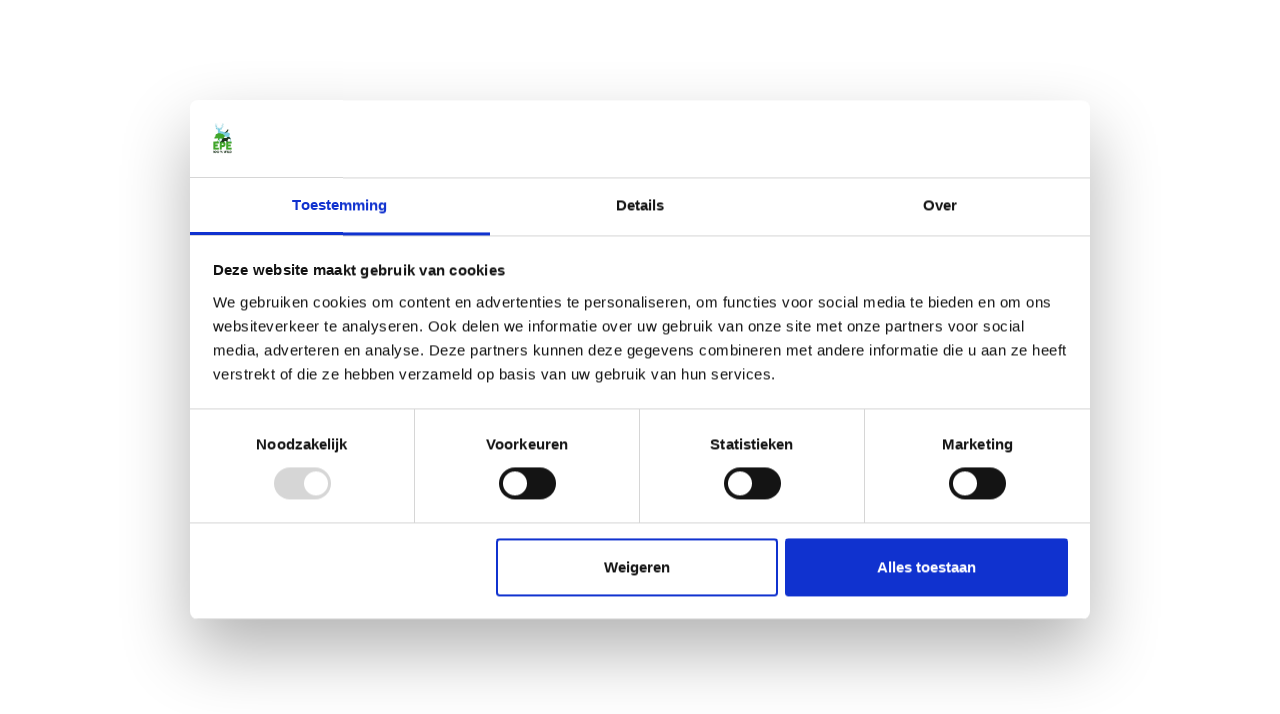

--- FILE ---
content_type: text/html; charset=utf-8
request_url: https://vvvepe.nl/fietsen/verderoppadlangsstromendwaterbekenpadvaassen
body_size: 25782
content:
<!DOCTYPE html><html lang="nl"><head><meta charSet="utf-8" data-next-head=""/><meta name="viewport" content="width=device-width" data-next-head=""/><link rel="preload" href="/_next/static/css/b481ee08cad0063d.css" as="style"/><link rel="preload" href="/_next/static/css/69f81e06845cd7ae.css" as="style"/><style type="text/css">.fresnel-container{margin:0;padding:0;}
@media not all and (min-width:0px) and (max-width:767.98px){.fresnel-at-xs{display:none!important;}}
@media not all and (min-width:768px) and (max-width:999.98px){.fresnel-at-sm{display:none!important;}}
@media not all and (min-width:1000px) and (max-width:1199.98px){.fresnel-at-md{display:none!important;}}
@media not all and (min-width:1200px){.fresnel-at-lg{display:none!important;}}
@media not all and (max-width:767.98px){.fresnel-lessThan-sm{display:none!important;}}
@media not all and (max-width:999.98px){.fresnel-lessThan-md{display:none!important;}}
@media not all and (max-width:1199.98px){.fresnel-lessThan-lg{display:none!important;}}
@media not all and (min-width:768px){.fresnel-greaterThan-xs{display:none!important;}}
@media not all and (min-width:1000px){.fresnel-greaterThan-sm{display:none!important;}}
@media not all and (min-width:1200px){.fresnel-greaterThan-md{display:none!important;}}
@media not all and (min-width:0px){.fresnel-greaterThanOrEqual-xs{display:none!important;}}
@media not all and (min-width:768px){.fresnel-greaterThanOrEqual-sm{display:none!important;}}
@media not all and (min-width:1000px){.fresnel-greaterThanOrEqual-md{display:none!important;}}
@media not all and (min-width:1200px){.fresnel-greaterThanOrEqual-lg{display:none!important;}}
@media not all and (min-width:0px) and (max-width:767.98px){.fresnel-between-xs-sm{display:none!important;}}
@media not all and (min-width:0px) and (max-width:999.98px){.fresnel-between-xs-md{display:none!important;}}
@media not all and (min-width:0px) and (max-width:1199.98px){.fresnel-between-xs-lg{display:none!important;}}
@media not all and (min-width:768px) and (max-width:999.98px){.fresnel-between-sm-md{display:none!important;}}
@media not all and (min-width:768px) and (max-width:1199.98px){.fresnel-between-sm-lg{display:none!important;}}
@media not all and (min-width:1000px) and (max-width:1199.98px){.fresnel-between-md-lg{display:none!important;}}</style><link rel="stylesheet" href="/_next/static/css/b481ee08cad0063d.css" data-n-g=""/><link rel="stylesheet" href="/_next/static/css/69f81e06845cd7ae.css" data-n-p=""/><noscript data-n-css=""></noscript><script defer="" noModule="" src="/_next/static/chunks/polyfills-42372ed130431b0a.js"></script><script src="/_next/static/chunks/webpack-bcf40106947169e7.js" defer=""></script><script src="/_next/static/chunks/framework-47e1ff620d7adf85.js" defer=""></script><script src="/_next/static/chunks/main-c8ccaea64edb3252.js" defer=""></script><script src="/_next/static/chunks/pages/_app-458dc025697a72a5.js" defer=""></script><script src="/_next/static/chunks/75fc9c18-2d3bd86430672c6c.js" defer=""></script><script src="/_next/static/chunks/7438-9bf9c9df785ef4cc.js" defer=""></script><script src="/_next/static/chunks/5373-1d5c5ac471bdf88d.js" defer=""></script><script src="/_next/static/chunks/4145-e9f003704e74e180.js" defer=""></script><script src="/_next/static/chunks/4028-d6937099633d1f31.js" defer=""></script><script src="/_next/static/chunks/4550-a5fafc9764593648.js" defer=""></script><script src="/_next/static/chunks/2588-ed71abce3c8b23d5.js" defer=""></script><script src="/_next/static/chunks/3591-7be1c2ae7f8a0122.js" defer=""></script><script src="/_next/static/chunks/pages/fietsen/%5Bitem%5D-b5d6c06f8d44efc4.js" defer=""></script><script src="/_next/static/foArtT6Z_PqTn5aowzfLH/_buildManifest.js" defer=""></script><script src="/_next/static/foArtT6Z_PqTn5aowzfLH/_ssgManifest.js" defer=""></script></head><body><div id="__next"></div><script id="__NEXT_DATA__" type="application/json">{"props":{"pageProps":{"item":{"location":{"city":"Vaassen","zipcode":"8171 EB","label":"Kasteel Cannenburch, Maarten van Rossumplein, Vaassen, Nederland","locationid":"ChIJuW2F4HnGx0cRfOTrUclRNEQ","lon":"5.9651979","lat":"52.292116","country":"NL","housenr":"4","street":"Maarten van Rossumplein"},"contactinformation":{"faxnumbers":[],"urls":[{"value":"https://www.sprengenbeken.nl/"}],"phonenumbers":[{"value":"0578 745019"}],"emailaddresses":[],"address":[]},"subitemsgroup":null,"what":{"shortdescription":{"value":"Het Vaassense stelsel behoort tot de meest bijzondere van de Veluwe. Maar waar vind je de mooiste plekken? "},"slug":{"value":"verderoppadlangsstromendwaterbekenpadvaassen"},"longdescription":{"value":"\u003cp\u003eHet Vaassense beken stelsel behoort tot de meest bijzondere van de Veluwe.\u0026nbsp;\u003c/p\u003e\n\u003cp\u003eMaar waar vind je de mooiste plekken? In deze gids zijn het landschap, de natuur en de cultuurhistorie van de Motketel tot het Apeldoorns Kanaal beschreven. Beschreven fiets en wandelroutes met afstanden van 8 tot 25 km.\u0026nbsp;De route is verkrijgbaar bij de VVV.\u0026nbsp;\u003c/p\u003e"},"title":{"value":"Verder op pad langs stromend water, bekenpad Vaassen"}},"gis":{"coordinates":[{"lon":5.9651979,"lat":52.292116}]},"who":{"performers":[]},"media":{"mediafiles":[]},"metadata":{"onlinedate":"2023-03-24T14:21:55.426Z","online":true,"trcid":"36a0ffa0-1860-11eb-8a54-610be8b466c7","lastupdated":"2023-03-24T14:21:55.426Z","entitytype":"LOCATIE","newupdate":false},"marketingsitems":null,"when":{"datepatterns":[],"singledates":[],"exceptiondates":[]},"event":{"everyyear":false},"top":{"active":false},"_id":"5f982e799326f6e6bb64ed62","__v":0,"bedrijf":"59c3b8795ff3d917b0b0ab94","priceinformation":{"extrapriceinformation":{"value":"€ 8,50"}},"images":[{"image":"/834a7c78-27cb-44b3-993c-ac0e2ad26733.jpeg","thumbnail":{"xlarge":"/1440/834a7c78-27cb-44b3-993c-ac0e2ad26733.jpeg","large":"/1080/834a7c78-27cb-44b3-993c-ac0e2ad26733.jpeg","medium":"/720/834a7c78-27cb-44b3-993c-ac0e2ad26733.jpeg","small":"/480/834a7c78-27cb-44b3-993c-ac0e2ad26733.jpeg"}},{"image":"/85c6114b-e079-4679-b581-4db953e764f0.jpeg","thumbnail":{"xlarge":"/1440/85c6114b-e079-4679-b581-4db953e764f0.jpeg","large":"/1080/85c6114b-e079-4679-b581-4db953e764f0.jpeg","medium":"/720/85c6114b-e079-4679-b581-4db953e764f0.jpeg","small":"/480/85c6114b-e079-4679-b581-4db953e764f0.jpeg"}}],"types":[{"name":"Wandelroute  (2.7.9)","label":{"value":"Wandelroute "},"catid":"2.7.9"},{"name":"Fietsroute (2.7.3)","catid":"2.7.3"}],"propertiesparents":[]},"overnachten":[{"location":{"city":"Epe","zipcode":"8161 AJ","label":"Floor Brasserie Lounge ","locationid":"ChIJgUGDhzDFx0cRewq44hiEtiU","lon":"5.9785743","lat":"52.3707124","country":"NL","housenr":"109","street":"Dellenweg"},"contactinformation":{"faxnumbers":[],"urls":[{"value":"https://vvvepe.nl/wandelen/beleefpaden"}],"phonenumbers":[],"emailaddresses":[],"address":[]},"what":{"shortdescription":{"value":"De hertenroute start bij brasserie Floor  en is ca. 3 km lang. De geweitjes wijzen je de weg. Ze hangen in de bomen dus je gaat echt speuren.\nEr zijn nog 2 andere kinderbelevingspaden die samen met de hertenroute  in een boekje staan waar ook leuke opdrachten, tips en weetjes instaan.  Samen met een verrekijker en vergrootglas kun je dit belevingspakket kopen bij de VVV in Epe of bij brasserie Floor. "},"slug":{"value":"kinder-belevingspad-hertenroute"},"longdescription":{"value":"\u003cp\u003eDe hertenroute start bij brasserie Floor \u0026nbsp;en is ca. 3 km lang. De geweitjes wijzen je de weg. Ze hangen in de bomen dus je gaat echt speuren.\u003c/p\u003e\n\u003cp\u003eEr zijn nog 2 andere kinderbelevingspaden die samen met de hertenroute \u0026nbsp;in een boekje staan waar ook leuke opdrachten, tips en weetjes instaan. \u0026nbsp;Samen met een verrekijker en vergrootglas kun je dit belevingspakket kopen bij de VVV in Epe of bij brasserie Floor.\u0026nbsp;\u003c/p\u003e"},"title":{"value":"Kinder belevingspad hertenroute"}},"gis":{"coordinates":[{"lat":52.3707124,"lon":5.9785743}]},"who":{"performers":[]},"metadata":{"trcid":"aafc4474-44a8-48bc-8629-7d8f8dd5ebb5","lastupdated":"2024-10-08T14:04:06.181Z","entitytype":"LOCATIE","newupdate":false,"online":true,"onlinedate":"2024-10-08T14:04:06.181Z"},"when":{"datepatterns":[],"singledates":[],"exceptiondates":[],"alwaysopen":"false","excludeholidays":"false"},"event":{"everyyear":false},"top":{"active":false},"_id":"63cfde5b9b543de06ef9f96a","__v":0,"bedrijf":"59c3b8795ff3d917b0b0ab94","images":[{"image":"/1d54c368-0fc1-4392-b05d-446e9a04b389.jpeg","thumbnail":{"xlarge":"/1440/1d54c368-0fc1-4392-b05d-446e9a04b389.jpeg","large":"/1080/1d54c368-0fc1-4392-b05d-446e9a04b389.jpeg","medium":"/720/1d54c368-0fc1-4392-b05d-446e9a04b389.jpeg","small":"/480/1d54c368-0fc1-4392-b05d-446e9a04b389.jpeg"},"main":true},{"image":"/4bbba7b2-9d8c-4413-bff8-73be705e3765.jpeg","thumbnail":{"xlarge":"/1440/4bbba7b2-9d8c-4413-bff8-73be705e3765.jpeg","large":"/1080/4bbba7b2-9d8c-4413-bff8-73be705e3765.jpeg","medium":"/720/4bbba7b2-9d8c-4413-bff8-73be705e3765.jpeg","small":"/480/4bbba7b2-9d8c-4413-bff8-73be705e3765.jpeg"},"main":true}],"priceinformation":{"extrapriceinformation":{"value":"5,00"}},"propertiesparents":[],"types":[{"name":"Wandeltocht  (2.3.17)","catid":"2.3.17"},{"name":"Wandelroute (2.7.9)","catid":"2.7.9"},{"name":"Kinder wandelroutes (2.7.13)","catid":"2.7.13"},{"name":"Kids pagina (6.0.1)","catid":"6.0.1"}]},{"location":{"city":"Nijbroek","zipcode":"7397 NH","label":"Dorpsplein, Nijbroek","locationid":"ChIJYTzPjd_Dx0cRUfuZEZ5-Jho","lon":"6.0617039","lat":"52.2915061","country":"NL","street":"Dorpsplein"},"contactinformation":{"faxnumbers":[],"urls":[{"value":"https://klompenpaden.nl/klompenpad/niebroekerpad-kids/"}],"phonenumbers":[],"emailaddresses":[],"address":[]},"what":{"shortdescription":{"value":"Ga net als Kris Klomp op ontdekkingsmissie en ontdek allerlei dieren op je tocht. Je kunt ook spannende uitdagingen aangaan tijdens de route. De route is speciaal voor kinderen uitgezet en is 3.1 km. De routefolder met opdrachten is verkrijgbaar bij VVV Epe. "},"slug":{"value":"niebroekerpad-kids"},"longdescription":{"value":"\u003cp\u003eHet Niebroekerpad KIDS is een wandelroute voor kinderen van 4 tot 12 jaar en hun (groot)ouders. De route is ca. 3 kilometer lang en loopt door het boerenland van Nijbroek.\u003c/p\u003e\n\u003cp\u003eKlompenpad Kids laat kinderen spelenderwijs kennismaken met het landschap en de dieren die er leven. De Kidsroute heeft allerlei natuurlijke speelelementen, zoals een wilgentenenhut, een blotevoetenpad en voelkasten, prachtig gemaakt door de vrijwilligersgroep van het Niebroekerpad KIDS. Alle zintuigen worden onderweg geprikkeld!\u0026nbsp;\u003c/p\u003e\n\u003cp\u003eDeze met oranje bordjes gemarkeerde route is niet geschikt voor kinderwagens of rolstoelen. Waterdicht en stevig schoeisel wordt aanbevolen. Honden zijn verboden op particuliere delen van het Klompenpad om verstoring van vee en wild te voorkomen. Dit is aangegeven op de openstellingsborden die je aan het begin van het particuliere terrein vindt. De routefolder met opdrachten is verkrijgbaar bij de VVV.\u0026nbsp;\u003c/p\u003e"},"title":{"value":"Niebroekerpad Kids"}},"gis":{"coordinates":[{"lat":52.2915061,"lon":6.0617039}]},"who":{"performers":[]},"metadata":{"trcid":"73ebce5c-1d53-4c39-a652-399c800a6857","lastupdated":"2023-06-13T12:33:06.054Z","entitytype":"LOCATIE","newupdate":false,"online":true,"onlinedate":"2023-06-13T12:33:06.054Z","product":"/webshop/niebroekerpad-kids/"},"when":{"datepatterns":[],"singledates":[],"exceptiondates":[]},"event":{"everyyear":false},"top":{"active":false},"_id":"6315fff07189f3a8992ccd70","__v":0,"bedrijf":"59c3b8795ff3d917b0b0ab94","images":[{"image":"/8dc8950a-a849-4ef2-873f-5f2f45b6a1d2.jpeg","thumbnail":{"xlarge":"/1440/8dc8950a-a849-4ef2-873f-5f2f45b6a1d2.jpeg","large":"/1080/8dc8950a-a849-4ef2-873f-5f2f45b6a1d2.jpeg","medium":"/720/8dc8950a-a849-4ef2-873f-5f2f45b6a1d2.jpeg","small":"/480/8dc8950a-a849-4ef2-873f-5f2f45b6a1d2.jpeg"},"main":true},{"image":"/9e8424c5-79f6-4052-a5a6-897c739e2b5a.jpeg","thumbnail":{"xlarge":"/1440/9e8424c5-79f6-4052-a5a6-897c739e2b5a.jpeg","large":"/1080/9e8424c5-79f6-4052-a5a6-897c739e2b5a.jpeg","medium":"/720/9e8424c5-79f6-4052-a5a6-897c739e2b5a.jpeg","small":"/480/9e8424c5-79f6-4052-a5a6-897c739e2b5a.jpeg"},"main":true},{"image":"/66df7a83-89f0-43fd-a50e-01c0a06504b6.jpeg","thumbnail":{"xlarge":"/1440/66df7a83-89f0-43fd-a50e-01c0a06504b6.jpeg","large":"/1080/66df7a83-89f0-43fd-a50e-01c0a06504b6.jpeg","medium":"/720/66df7a83-89f0-43fd-a50e-01c0a06504b6.jpeg","small":"/480/66df7a83-89f0-43fd-a50e-01c0a06504b6.jpeg"},"main":true}],"types":[{"name":"Wandelroute (2.7.9)","catid":"2.7.9"},{"name":"Klompenpaden (2.7.14)","catid":"2.7.14"},{"name":"Kinder wandelroutes (2.7.13)","catid":"2.7.13"},{"name":"Kids pagina (6.0.1)","catid":"6.0.1"}],"propertiesparents":[],"priceinformation":{"extrapriceinformation":{"value":"€ 2,00"}}},{"location":{"street":"IJsseldijk ","housenr":"46","city":"Veessen","label":"De IJsselhoeve","zipcode":"8194 LE","country":"Nederland"},"contactinformation":{"faxnumbers":[],"urls":[{"value":"https://klompenpaden.nl/klompenpad/elsvoorderpad/"}],"phonenumbers":[],"emailaddresses":[],"address":[]},"what":{"shortdescription":{"value":"Wandelen over oude kerkenpaden en over nieuwe dijken, langs terpen en historische IJsselhoeven in het prachtige buitengebied van Veessen en Vorchten."},"slug":{"value":"elsvoorderpad"},"longdescription":{"value":"\u003cp\u003eOntdek het landschap rond Veessen en Vorchten met haar rijke cultuurhistorie. Wandelen door weilanden langs de IJssel, door akkers en over historische kerkenpaden. Weidse uitzichten, een hoogwatergeul en karakteristieke boerderijen bepalen het beeld. De route is gemarkeerd, \u0026nbsp;11 km en de beschrijving is te koop bij VVV Epe en in onze webshop.\u003c/p\u003e"},"title":{"value":"Elsvoorderpad"}},"gis":{"coordinates":[{"lat":"52.3478959","lon":"5.9651979"}]},"who":{"performers":[]},"metadata":{"trcid":"a9ee3e09-5aff-4ae3-bccb-b55734326a47","lastupdated":"2023-03-24T14:47:34.235Z","entitytype":"LOCATIE","newupdate":false,"product":"/webshop/387/paddenpad","online":true,"onlinedate":"2023-03-24T14:47:34.235Z"},"when":{"datepatterns":[],"singledates":[],"exceptiondates":[]},"event":{"everyyear":false},"top":{"active":false},"_id":"63fddb74fd09c98dcd57aa87","__v":0,"bedrijf":"59c3b8795ff3d917b0b0ab94","images":[{"image":"/91f65af4-18ad-4165-9758-4beceb29baf0.jpeg","thumbnail":{"xlarge":"/1440/91f65af4-18ad-4165-9758-4beceb29baf0.jpeg","large":"/1080/91f65af4-18ad-4165-9758-4beceb29baf0.jpeg","medium":"/720/91f65af4-18ad-4165-9758-4beceb29baf0.jpeg","small":"/480/91f65af4-18ad-4165-9758-4beceb29baf0.jpeg"}},{"image":"/edd7aa5f-0ab4-4823-82c1-f9793ea977ef.jpeg","thumbnail":{"xlarge":"/1440/edd7aa5f-0ab4-4823-82c1-f9793ea977ef.jpeg","large":"/1080/edd7aa5f-0ab4-4823-82c1-f9793ea977ef.jpeg","medium":"/720/edd7aa5f-0ab4-4823-82c1-f9793ea977ef.jpeg","small":"/480/edd7aa5f-0ab4-4823-82c1-f9793ea977ef.jpeg"}},{"image":"/1725259f-4d5e-4fe1-b7e1-c5baa72d01db.jpeg","thumbnail":{"xlarge":"/1440/1725259f-4d5e-4fe1-b7e1-c5baa72d01db.jpeg","large":"/1080/1725259f-4d5e-4fe1-b7e1-c5baa72d01db.jpeg","medium":"/720/1725259f-4d5e-4fe1-b7e1-c5baa72d01db.jpeg","small":"/480/1725259f-4d5e-4fe1-b7e1-c5baa72d01db.jpeg"}}],"priceinformation":{"extrapriceinformation":{"value":"De route kost €2,00."}},"propertiesparents":[],"types":[{"name":"Wandelroute (2.7.9)","catid":"2.7.9"},{"name":"Klompenpaden (2.7.14)","catid":"2.7.14"}]},{"location":{"city":"epe","zipcode":"8161 PZ","label":"Kinder belevingspaden","locationid":null,"country":"NL","housenr":"10","lon":"5.9557040","street":"Ossenweg","lat":"52.3793170"},"contactinformation":{"faxnumbers":[],"urls":[{"targetlanguage":null,"type":"general","value":"https://vvvepe.nl/inspiratie/kinderbelevingspaden/"}],"phonenumbers":[{"type":null,"value":"0578 745 019"}],"emailaddresses":[{"type":null,"value":"info@vvvepe.nl"}],"address":[]},"subitemsgroup":null,"what":{"shortdescription":{"value":"De belevingspaden 't Eperholt bestaan uit drie verschillende routes van ongeveer 3 kilometer met verschillende thema's. Je kunt  op de routes allerlei avonturen beleven en veel leren over de natuur. Edelherten, everzwijnen, vogels en andere dieren; ze komen allemaal voorbij. Soms zie je de dieren zelf, maar meestal vind je de bewijzen dat ze zijn geweest."},"slug":{"value":"kinderbelevingspadeneperholt"},"longdescription":{"value":"\u003cp\u003eDe hertengeweien, de vogelhuisjes of de zwijntjes wijzen je de weg. Ze hangen in de bomen dus je gaat echt speuren! Alle paden komen samen bij de wildkijkwand. Hier kan je ervoor kiezen dezelfde route te vervolgen of over te stappen op een ander pad. Let op: je eindigt dan op een andere locatie.\u0026nbsp;\u003cbr\u003e\n\u003cbr\u003e\nBij de wildkijkwand mag je van het pad af om heel stilletjes door de gaten in de wand te kijken of er wilde dieren te zien zijn. Misschien wel everzwijnen of edelherten.\u003cbr\u003e\n\u003cbr\u003e\nDe hertenroute start bij Brasserie Floor, Dellenweg 109 Epe, de vogelroute start bij RCN de Jagerstee, Officiersweg 86 Epe en de zwijnenroute bij restaurant De Ossenstal, Ossenweg 10 Epe.\u003cbr\u003e\n\u003cbr\u003e\nBij de startpunten en de VVV in Epe is het kinderbelevingspakket verkrijgbaar. Hierin zit een boekje waar de routes en allerlei leuke opdrachten in staan. Ook zitten er een loepdoosje, verrekijker en pen in. Het pakket kost € 5,-\u003c/p\u003e"},"title":{"value":"Kinderbelevingspaden Eperholt"}},"gis":{"coordinates":[{"lon":"5.9557040","lat":"52.3793170"}],"type":"points"},"who":{"organiser":null,"performers":[]},"media":null,"metadata":{"onlinedate":"2025-01-09T09:20:17.816Z","entitytype":"LOCATIE","trcid":"8ddcf137-1147-45e9-9cf7-e1f6784a04f9","lastupdated":"2025-01-09T09:20:17.816Z","online":true,"newupdate":false},"marketingsitems":null,"when":{"datepatterns":[[{"enddate":null,"days":[{"openinghours":[{"starttime":"00:00","endtime":"00:00"}],"day":1},{"openinghours":[{"starttime":"00:00","endtime":"00:00"}],"day":2},{"openinghours":[{"starttime":"00:00","endtime":"00:00"}],"day":3},{"openinghours":[{"starttime":"00:00","endtime":"00:00"}],"day":4},{"openinghours":[{"starttime":"00:00","endtime":"00:00"}],"day":5},{"openinghours":[{"starttime":"00:00","endtime":"00:00"}],"day":6},{"openinghours":[{"starttime":"00:00","endtime":"00:00"}],"day":7}],"startdate":"10/04/2018"}]],"singledates":[],"exceptiondates":[],"alwaysopen":"true","excludeholidays":"false","comment":null,"onrequest":"false"},"event":{"everyyear":false},"top":{"datum":{"startdate":"2019-10-06T10:00:00.000Z","enddate":"2019-11-02T11:00:00.000Z"},"active":true},"_id":"67053b8dc545a82135baed94","__v":0,"bedrijf":"59c3b8795ff3d917b0b0ab94","images":[{"main":true,"thumbnail":{"xlarge":"/1440/dest/e9c65732-2263-4760-8d53-2d70b2c3fb29.jpg","large":"/1080/dest/e9c65732-2263-4760-8d53-2d70b2c3fb29.jpg","medium":"/720/dest/e9c65732-2263-4760-8d53-2d70b2c3fb29.jpg","small":"/480/dest/e9c65732-2263-4760-8d53-2d70b2c3fb29.jpg"},"image":"/dest/e9c65732-2263-4760-8d53-2d70b2c3fb29.jpg"},{"thumbnail":{"xlarge":"/1440/dest/4f4889be-58df-40ef-89dc-fceae1e53837.jpg","large":"/1080/dest/4f4889be-58df-40ef-89dc-fceae1e53837.jpg","medium":"/720/dest/4f4889be-58df-40ef-89dc-fceae1e53837.jpg","small":"/480/dest/4f4889be-58df-40ef-89dc-fceae1e53837.jpg"},"image":"/dest/4f4889be-58df-40ef-89dc-fceae1e53837.jpg"},{"thumbnail":{"xlarge":"/1440/dest/3603d20c-7e37-474a-aca3-640b4ff2d32d.jpg","large":"/1080/dest/3603d20c-7e37-474a-aca3-640b4ff2d32d.jpg","medium":"/720/dest/3603d20c-7e37-474a-aca3-640b4ff2d32d.jpg","small":"/480/dest/3603d20c-7e37-474a-aca3-640b4ff2d32d.jpg"},"image":"/dest/3603d20c-7e37-474a-aca3-640b4ff2d32d.jpg"},{"thumbnail":{"xlarge":"/1440/dest/4da349b5-3c9f-400a-9a1e-6597747ccd85.jpg","large":"/1080/dest/4da349b5-3c9f-400a-9a1e-6597747ccd85.jpg","medium":"/720/dest/4da349b5-3c9f-400a-9a1e-6597747ccd85.jpg","small":"/480/dest/4da349b5-3c9f-400a-9a1e-6597747ccd85.jpg"},"image":"/dest/4da349b5-3c9f-400a-9a1e-6597747ccd85.jpg"}],"languages":null,"markers":null,"priceinformation":{"extrapriceinformation":{"value":"5,00"}},"propertiesparents":[[{"catid":"26","label":{"value":"Recreatie"},"properties":[{"label":{"value":"Wandelroutes"},"freetext":null,"catid":"26.39","datatype":"yesno","values":[],"value":"True"}]}],[{"catid":"8","label":{"value":"Doelgroep"},"properties":[{"label":{"value":"kinderen"},"freetext":null,"catid":"8.1","datatype":"yesno","values":[],"value":"True"},{"label":{"value":"gezinnen"},"freetext":null,"catid":"8.2","datatype":"yesno","values":[],"value":"True"}]}],[{"catid":"36","label":{"value":"Tocht/Route"},"properties":[{"label":{"value":"Gemarkeerd"},"freetext":null,"catid":"36.6","datatype":"yesno","values":[],"value":"true"},{"label":{"value":"Route kenmerken"},"freetext":null,"catid":"36.5","datatype":"multichoice","values":[{"catid":"36.5.9","label":{"value":"Kindvriendelijk"}},{"catid":"36.5.13","label":{"value":"Themaroute"}}],"value":null}]}],[{"catid":"20","label":{"value":"Vervoer"},"properties":[{"label":{"value":"Betaald parkeren"},"freetext":null,"catid":"20.4","datatype":"yesno","values":[],"value":"false"}]}]],"relateditems":null,"tags":null,"types":[{"name":"Wandelroute (2.7.9)","catid":"2.7.9","label":{"value":"Wandelroute"}},{"catid":"4.6.12","label":{"value":"Kinderen "},"name":"Kinderen  (4.6.12)"},{"name":"Kinder wandelroutes (2.7.13)","catid":"2.7.13"}],"userorganisation":"VVV Epe"},{"location":{"city":"epe","zipcode":"8161 AJ","label":null,"locationid":null,"country":"NL","housenr":null,"lon":"5.9802560","street":"Dellenweg","lat":"52.3710130"},"contactinformation":{"faxnumbers":[],"urls":[{"targetlanguage":null,"type":"general","value":"https://www.glk.nl/routes/wandelen/route-de-dellen?gclid=EAIaIQobChMI7fK66oqL_QIVPJBoCR1jFAt_EAAYASAAEgIcOfD_BwE"}],"phonenumbers":[],"emailaddresses":[],"address":[]},"subitemsgroup":null,"what":{"shortdescription":{"value":"Bos en heide, doorkruist met schilderachtige lanen, kenmerken landgoed De Dellen. De Dellen vormt een belangrijke\nverbindingszone tussen de Oldebroekse Heide en het Eperholt.\nIn het gebied broeden veel vogelsoorten en leeft een groot aantal edelherten. "},"slug":{"value":"wandelen-op-de-dellen"},"longdescription":{"value":"\u003cp\u003eOp De Dellen wisselen bos en heide elkaar geregeld af en zie je schilderachtige lanen. Veel dieren voelen zich hier thuis. In het gebied broeden veel vogelsoorten en leeft een groot aantal edelherten. Een wandeling op deze noordelijke flank van de Veluwe is dan ook zeker een aanrader. In het gebied zijn 3 wandelroutes uitgezet. Een wandeling van 2,6 km, van 3,5 km en 4,5 km. Alle drie de routes zijn gemarkeerd.\u0026nbsp;\u003c/p\u003e"},"title":{"value":"Wandelen op de Dellen"}},"gis":{"coordinates":[{"lon":"5.9802560","lat":"52.3710130"}],"type":"points"},"who":{"organiser":"Geldersch Landschap","performers":[]},"media":{"mediafiles":[{"copyright":null,"targetlanguage":null,"filetype":"jpg","main":true,"mediatype":"photo","filename":"822f8b48-f1ff-46a7-ae94-7e2d9243af19.jpg","link":"https://media.ndtrc.nl/Images/fc/fc2e1371-02b5-45cb-8dd8-a8a68619962b/822f8b48-f1ff-46a7-ae94-7e2d9243af19.jpg","title":null}]},"metadata":{"entitytype":"LOCATIE","trcid":"fc2e1371-02b5-45cb-8dd8-a8a68619962b","lastupdated":"2023-03-24T14:46:54.503Z","online":true,"newupdate":false,"onlinedate":"2023-03-24T14:46:54.503Z"},"marketingsitems":null,"when":{"datepatterns":[],"singledates":[],"exceptiondates":[],"alwaysopen":"false","excludeholidays":"false","comment":null,"onrequest":"false"},"event":{"everyyear":false},"top":{"active":false},"_id":"5b329caedde7df6a979b935d","__v":0,"tags":["wandelroute"],"relateditems":null,"markers":null,"languages":null,"userorganisation":"VVV Epe","priceinformation":null,"images":[{"thumbnail":{"xlarge":"/1440/dest/822f8b48-f1ff-46a7-ae94-7e2d9243af19.jpg","large":"/1080/dest/822f8b48-f1ff-46a7-ae94-7e2d9243af19.jpg","medium":"/720/dest/822f8b48-f1ff-46a7-ae94-7e2d9243af19.jpg","small":"/480/dest/822f8b48-f1ff-46a7-ae94-7e2d9243af19.jpg"},"image":"/dest/822f8b48-f1ff-46a7-ae94-7e2d9243af19.jpg"},{"image":"/c7af7a75-414b-4cf4-b2fb-0184535e74c6.jpeg","thumbnail":{"xlarge":"/1440/c7af7a75-414b-4cf4-b2fb-0184535e74c6.jpeg","large":"/1080/c7af7a75-414b-4cf4-b2fb-0184535e74c6.jpeg","medium":"/720/c7af7a75-414b-4cf4-b2fb-0184535e74c6.jpeg","small":"/480/c7af7a75-414b-4cf4-b2fb-0184535e74c6.jpeg"}}],"types":[{"catid":"2.7.9","label":{"value":"Wandelroute"}}],"propertiesparents":[],"bedrijf":"59c3b8795ff3d917b0b0ab94"},{"location":{"label":"NH Kerk Nijbroek","street":"Dorpsplein","city":"Nijbroek","housenr":"8","zipcode":"7397NA","country":"Nederland"},"contactinformation":{"faxnumbers":[],"urls":[{"value":"https://klompenpaden.nl/klompenpad/niebroekerpad/"}],"phonenumbers":[],"emailaddresses":[],"address":[]},"what":{"shortdescription":{"value":"Wandelen langs boerenerven, over schouwpaden en historische wegen in het prachtige buitengebied van  Nijbroek. "},"slug":{"value":"niebroekerpad"},"longdescription":{"value":"\u003cp\u003eOntdek het mooie buitengebied van Nijbroek. Wandelen langs boerenerven en over historische wegen. Rust, ruimte, karakteristieke boerderijen en een landschap door mensenhanden gevormd bepalen hier de sfeer. De route is 14 km en is gemarkeerd. Een kaartje met uitgebreide omschrijving is verkrijgbaar bij VVV Epe en in onze webshop.\u003c/p\u003e"},"title":{"value":"Niebroekerpad"}},"gis":{"coordinates":[{"lat":"52.3478959","lon":"5.9651979"}]},"who":{"performers":[]},"metadata":{"trcid":"14fb0c7e-a859-4f58-a6b6-bc34f24d4304","lastupdated":"2023-03-24T14:26:00.063Z","entitytype":"LOCATIE","newupdate":false,"online":true,"onlinedate":"2023-03-24T14:26:00.063Z","product":"/webshop/385/niebroekerpad"},"when":{"datepatterns":[],"singledates":[],"exceptiondates":[]},"event":{"everyyear":false},"top":{"active":false},"_id":"6310bd317189f3a8992b6cad","__v":0,"bedrijf":"59c3b8795ff3d917b0b0ab94","images":[{"image":"/1928ab79-d39a-4ee5-8461-53589eb699f1.jpeg","thumbnail":{"xlarge":"/1440/1928ab79-d39a-4ee5-8461-53589eb699f1.jpeg","large":"/1080/1928ab79-d39a-4ee5-8461-53589eb699f1.jpeg","medium":"/720/1928ab79-d39a-4ee5-8461-53589eb699f1.jpeg","small":"/480/1928ab79-d39a-4ee5-8461-53589eb699f1.jpeg"},"main":true},{"image":"/720248a3-a602-4e25-8960-1cc4568efb8e.jpeg","thumbnail":{"xlarge":"/1440/720248a3-a602-4e25-8960-1cc4568efb8e.jpeg","large":"/1080/720248a3-a602-4e25-8960-1cc4568efb8e.jpeg","medium":"/720/720248a3-a602-4e25-8960-1cc4568efb8e.jpeg","small":"/480/720248a3-a602-4e25-8960-1cc4568efb8e.jpeg"}}],"types":[{"name":"Wandelroute (2.7.9)","catid":"2.7.9"},{"name":"Klompenpaden (2.7.14)","catid":"2.7.14"}],"propertiesparents":[],"priceinformation":{"extrapriceinformation":{"value":"€ 2,00"}}},{"location":{"street":"Pastoor Somstraat","housenr":"6","country":"NL","lat":"52.3497171","lon":"5.983558799999969","locationid":"ChIJi6X7XBvFx0cRyJ27NBU3RWg","label":"VVV Epe","zipcode":"8162 AK","city":"Epe"},"contactinformation":{"faxnumbers":[],"urls":[{"value":"https://vvvepe.nl/webshop/"}],"phonenumbers":[],"emailaddresses":[],"address":[]},"subitemsgroup":null,"what":{"shortdescription":{"value":"Wandelkaart met alle gemarkeerde wandelroutes in de gemeente Epe, Heerde en Hattem. De kaart is ook verkrijgbaar in onze webshop. "},"slug":{"value":"wandelkaartnoordoostveluwe"},"longdescription":{"value":"\u003cp\u003eWandelkaart met alle gemarkeerde wandelroutes in de gemeente Epe, Heerde en Hattem. De kaart is verkrijgbaar bij de VVV en in de webshop.\u0026nbsp;\u003c/p\u003e"},"title":{"value":"Wandelkaart Noord-Oost Veluwe"}},"gis":{"coordinates":[{"lon":5.983558799999969,"lat":52.3497171}]},"who":{"performers":[]},"media":{"mediafiles":[]},"metadata":{"onlinedate":"2023-04-01T10:04:43.833Z","online":true,"newupdate":false,"entitytype":"LOCATIE","lastupdated":"2023-04-01T10:04:43.833Z","trcid":"03db5080-7bc1-11e9-8574-adb6ae5276fe"},"marketingsitems":null,"when":{"datepatterns":[],"singledates":[],"exceptiondates":[]},"event":{"everyyear":false},"top":{"active":false},"_id":"5ce3ea6c73cee41daff3b1b2","__v":0,"priceinformation":{"extrapriceinformation":{"value":"€ 5,95"}},"bedrijf":"59c3b8795ff3d917b0b0ab94","images":[{"thumbnail":{"small":"/480/63224bae-acbd-4c2b-a872-ad8903d5fb91.jpeg","medium":"/720/63224bae-acbd-4c2b-a872-ad8903d5fb91.jpeg","large":"/1080/63224bae-acbd-4c2b-a872-ad8903d5fb91.jpeg","xlarge":"/1440/63224bae-acbd-4c2b-a872-ad8903d5fb91.jpeg"},"image":"/63224bae-acbd-4c2b-a872-ad8903d5fb91.jpeg"}],"types":[{"name":"Wandelroute  (2.7.9)","label":{"value":"Wandelroute "},"catid":"2.7.9"}],"propertiesparents":[]},{"location":{"toegankeijkheid":{"hondtoestaan":false},"city":"Oene","zipcode":"8167 NL","label":"Café Restaurant \"Dorpszicht\", Dorpsstraat, Oene, Nederland","locationid":"ChIJCQ7mHX3Dx0cRfrKT4XEjy2Q","lon":"6.047198","lat":"52.343658","country":"NL","housenr":"10","street":"Dorpsstraat"},"contactinformation":{"faxnumbers":[],"urls":[{"targetlanguage":null,"type":"general","value":"https://klompenpaden.nl/klompenpad/klompenmakerspad/"}],"phonenumbers":[],"emailaddresses":[],"address":[]},"subitemsgroup":null,"what":{"shortdescription":{"value":"Wandelen langs weteringen, door ontgonnen moerassen en met verrassende vergezichten over het agrarisch land in Oene."},"slug":{"value":"klompenmakerspad"},"longdescription":{"value":"\u003cp\u003eOntdek het mooie buitengebied van Oene. Wandelen door het agrarisch gebied, met wijde blik in het Oener Broek, oude zandwegen en diverse nieuwe agrarische initiatieven. Rust, gevarieerde landschappen en fraaie cultuurhistorische elementen bepalen hier de sfeer. Dit Klompenpad is een ode aan Oene, van oudsher klompenmakersdorp. \u0026nbsp;De route is gemarkeerd, 10 km en verkrijgbaar bij \u0026nbsp;VVV Epe en in onze webshop.\u0026nbsp;\u003c/p\u003e"},"title":{"value":"Klompenmakerspad"}},"gis":{"coordinates":[{"lon":6.047198,"lat":52.343658}],"type":"points"},"who":{"organiser":"Stichting landschapsbeheer Gelderland","performers":[]},"media":{"mediafiles":[{"copyright":null,"targetlanguage":null,"filetype":"jpg","main":true,"mediatype":"photo","filename":"2eb2e413-0f9f-4cb6-8d52-2ae755b6496e.jpg","link":"https://media.ndtrc.nl/Images/13/136b3fcb-68f1-4622-8a3a-36c9ad82e709/2eb2e413-0f9f-4cb6-8d52-2ae755b6496e.jpg","title":null}]},"metadata":{"entitytype":"LOCATIE","trcid":"136b3fcb-68f1-4622-8a3a-36c9ad82e709","lastupdated":"2024-10-29T13:37:12.134Z","online":true,"newupdate":false,"onlinedate":"2024-10-29T13:37:12.134Z","product":"/webshop/379/klompenmakerspad"},"marketingsitems":null,"when":{"datepatterns":[],"singledates":[],"exceptiondates":[],"onrequest":"false","comment":null,"excludeholidays":"false","alwaysopen":"false"},"event":{"everyyear":false},"top":{"active":false},"_id":"5b329caedde7df6a979b9290","__v":0,"tags":["wandelroute"],"relateditems":null,"markers":null,"languages":null,"userorganisation":"VVV Epe","priceinformation":{"extrapriceinformation":{"value":"€ 2,00"}},"images":[{"image":"/cacdae4a-436d-4732-8c68-c15b68c3cad9.jpeg","thumbnail":{"xlarge":"/1440/cacdae4a-436d-4732-8c68-c15b68c3cad9.jpeg","large":"/1080/cacdae4a-436d-4732-8c68-c15b68c3cad9.jpeg","medium":"/720/cacdae4a-436d-4732-8c68-c15b68c3cad9.jpeg","small":"/480/cacdae4a-436d-4732-8c68-c15b68c3cad9.jpeg"},"main":true},{"image":"/3417583c-eebc-47ea-8abf-e50193aedbd5.jpeg","thumbnail":{"xlarge":"/1440/3417583c-eebc-47ea-8abf-e50193aedbd5.jpeg","large":"/1080/3417583c-eebc-47ea-8abf-e50193aedbd5.jpeg","medium":"/720/3417583c-eebc-47ea-8abf-e50193aedbd5.jpeg","small":"/480/3417583c-eebc-47ea-8abf-e50193aedbd5.jpeg"}},{"thumbnail":{"small":"/480/2850c894-99e1-4505-99b3-395abef33512.jpeg","medium":"/720/2850c894-99e1-4505-99b3-395abef33512.jpeg","large":"/1080/2850c894-99e1-4505-99b3-395abef33512.jpeg","xlarge":"/1440/2850c894-99e1-4505-99b3-395abef33512.jpeg"},"image":"/2850c894-99e1-4505-99b3-395abef33512.jpeg"}],"types":[{"name":"Wandelroute (2.7.9)","catid":"2.7.9","label":{"value":"Wandelroute"}},{"name":"Klompenpaden (2.7.14)","catid":"2.7.14"}],"propertiesparents":[],"bedrijf":"59c3b8795ff3d917b0b0ab94"},{"location":{"lat":"52.3455900","lon":"5.9300150","housenr":"19","country":"NL","locationid":null,"label":"Wandelroutes over Landgoed Tongeren","zipcode":"8162 PD","city":"epe","street":"Le Chevalierlaan "},"contactinformation":{"faxnumbers":[],"urls":[{"targetlanguage":null,"type":"general","value":"http://www.landgoedtongeren.nl"}],"phonenumbers":[],"emailaddresses":[],"address":[]},"subitemsgroup":null,"what":{"shortdescription":{"value":"Er zijn drie wandelroutes uitgezet over landgoed Tongeren. De Tongerense Bergroute van 1.5 uur, deze is gemarkeerd met groene paaltjes, De Heideroute van 45 minuten, deze is gemarkeerd met rode paaltjes en de Tongerense Beekroute van 30 minuten, deze is gemarkeerd met gele paaltjes. De routes kunnen gestart worden bij de parkeerplaats aan het begin van het van Maanenspad of bij de parkeerplaats aan de Boerweg."},"slug":{"value":"wandelroutes-over-landgoed-tongeren"},"longdescription":{"value":"\u003cp\u003eEr zijn drie wandelroutes uitgezet over landgoed Tongeren. De Tongerense Bergroute van 1.5 uur, deze is gemarkeerd met groene paaltjes, De Heideroute van 45 minuten, deze is gemarkeerd met rode paaltjes en de Tongerense Beekroute van 30 minuten, deze is gemarkeerd met gele paaltjes. De routes kunnen gestart worden bij de parkeerplaats aan het begin van het van Maanenspad of bij de parkeerplaats aan de Boerweg.\u003c/p\u003e\n\u003cp\u003eLandgoed Tongeren ligt op de oostelijke flank van het Veluwemassief. Het behoort tot de grotere particuliere landgoederen van Nederland. De buurschap Tongeren vormt het centrum van het landgoed. Daaromheen vindt je het oude kleinschalige cultuurlandschap waarin melkveehouderij een essentiële functie heeft. er wordt geboerd met aandacht voor natuur en landschap. De rest van het landgoed bestaat uit bos, heide en andere waardevolle natuur.\u003c/p\u003e"},"title":{"value":"Wandelroutes over Landgoed Tongeren"}},"gis":{"coordinates":[{"lon":5.917535589447027,"lat":52.34833330790874}],"type":"points"},"who":{"organiser":null,"performers":[]},"media":null,"metadata":{"newupdate":false,"online":true,"lastupdated":"2023-02-28T12:41:38.733Z","trcid":"b6e42961-234e-4ad8-99d0-0780295bac0c","entitytype":"LOCATIE","onlinedate":"2023-02-28T12:41:38.733Z"},"marketingsitems":null,"when":{"datepatterns":[[{"enddate":null,"days":[{"openinghours":[],"day":1},{"openinghours":[],"day":2},{"openinghours":[],"day":3},{"openinghours":[],"day":4},{"openinghours":[],"day":5},{"openinghours":[],"day":6},{"openinghours":[],"day":7}],"startdate":"18/04/2017"}]],"singledates":[],"exceptiondates":[],"alwaysopen":"true","excludeholidays":"false","comment":null,"onrequest":"false"},"event":{"everyyear":false},"top":{"active":false},"_id":"5b329caedde7df6a979b935f","__v":0,"tags":null,"relateditems":null,"markers":null,"languages":null,"userorganisation":"VVV Epe","priceinformation":null,"images":[{"image":"/58ed70d8-fc2c-4c3d-a1e9-1469e17fa601.jpeg","thumbnail":{"xlarge":"/1440/58ed70d8-fc2c-4c3d-a1e9-1469e17fa601.jpeg","large":"/1080/58ed70d8-fc2c-4c3d-a1e9-1469e17fa601.jpeg","medium":"/720/58ed70d8-fc2c-4c3d-a1e9-1469e17fa601.jpeg","small":"/480/58ed70d8-fc2c-4c3d-a1e9-1469e17fa601.jpeg"},"main":true},{"thumbnail":{"xlarge":"/1440/dest/40367f72-d208-4498-a340-94f22cd33e78.jpg","large":"/1080/dest/40367f72-d208-4498-a340-94f22cd33e78.jpg","medium":"/720/dest/40367f72-d208-4498-a340-94f22cd33e78.jpg","small":"/480/dest/40367f72-d208-4498-a340-94f22cd33e78.jpg"},"image":"/dest/40367f72-d208-4498-a340-94f22cd33e78.jpg"},{"thumbnail":{"xlarge":"/1440/dest/58bbdb62-1d23-4d68-aaa8-3f92831ded49.jpg","large":"/1080/dest/58bbdb62-1d23-4d68-aaa8-3f92831ded49.jpg","medium":"/720/dest/58bbdb62-1d23-4d68-aaa8-3f92831ded49.jpg","small":"/480/dest/58bbdb62-1d23-4d68-aaa8-3f92831ded49.jpg"},"image":"/dest/58bbdb62-1d23-4d68-aaa8-3f92831ded49.jpg"}],"types":[{"name":"Wandelroute (2.7.9)","catid":"2.7.9","label":{"value":"Wandelroute"}}],"propertiesparents":[[{"catid":"36","label":{"value":"Tocht/Route"},"properties":[{"label":{"value":"Gemarkeerd"},"freetext":null,"catid":"36.6","datatype":"yesno","values":[],"value":"true"},{"label":{"value":"Route typering"},"freetext":null,"catid":"36.3","datatype":"multichoice","values":[{"catid":"36.3.5","label":{"value":"Natuurroute"}}],"value":null}]}]],"bedrijf":"59c3b8795ff3d917b0b0ab94"},{"location":{"city":"Veessen","zipcode":"8194 LA","label":"Natuurboerderij Villa Bakhuis, IJsseldijk, Veessen, Nederland","locationid":"ChIJ91K6KUbDx0cRSn04oJX-o6Y","lon":"6.071516099999999","lat":"52.3658697","country":"NL","housenr":"3","street":"IJsseldijk"},"contactinformation":{"faxnumbers":[],"urls":[{"value":"https://klompenpaden.nl/klompenpad/markluiderpad/"}],"phonenumbers":[],"emailaddresses":[],"address":[]},"what":{"shortdescription":{"value":"Wandelen over dijken, langs weteringen, IJsselhoeven en door natuurontwikkeling in het prachtige buitengebied van Markluiden."},"slug":{"value":"markluiderpad"},"longdescription":{"value":"\u003cp\u003eOntdek het landschap rond Markluiden met haar rijke cultuurhistorie. Wandelen door weilanden, langs weteringen en hoogwatergeul. Weidse uitzichten, dijken, waterlopen en karakteristieke boerderijen bepalen het beeld. De route is gemarkeerd en 10 km. De beschrijving is te koop bij VVV Epe en in onze webshop.\u003c/p\u003e"},"title":{"value":"Markluiderpad"}},"gis":{"coordinates":[{"lat":52.3658697,"lon":6.071516099999999}]},"who":{"performers":[]},"metadata":{"trcid":"0d2bba80-760d-4223-a89e-3da7cc4d6385","lastupdated":"2023-03-24T14:50:48.033Z","entitytype":"LOCATIE","newupdate":false,"online":true,"onlinedate":"2023-03-24T14:50:48.033Z","product":"https://vvvepe.nl/webshop/389/markluiderpad"},"when":{"datepatterns":[],"singledates":[],"exceptiondates":[]},"event":{"everyyear":false},"top":{"active":false},"_id":"63fcc6e4fd09c98dcd571449","__v":0,"bedrijf":"59c3b8795ff3d917b0b0ab94","images":[{"image":"/f456e272-8c2f-46f6-9153-436b6951f3aa.jpeg","thumbnail":{"xlarge":"/1440/f456e272-8c2f-46f6-9153-436b6951f3aa.jpeg","large":"/1080/f456e272-8c2f-46f6-9153-436b6951f3aa.jpeg","medium":"/720/f456e272-8c2f-46f6-9153-436b6951f3aa.jpeg","small":"/480/f456e272-8c2f-46f6-9153-436b6951f3aa.jpeg"},"main":true},{"image":"/3a5c8b54-490d-4e7f-989f-0637c74cfa54.jpeg","thumbnail":{"xlarge":"/1440/3a5c8b54-490d-4e7f-989f-0637c74cfa54.jpeg","large":"/1080/3a5c8b54-490d-4e7f-989f-0637c74cfa54.jpeg","medium":"/720/3a5c8b54-490d-4e7f-989f-0637c74cfa54.jpeg","small":"/480/3a5c8b54-490d-4e7f-989f-0637c74cfa54.jpeg"}},{"image":"/81052930-3713-40ae-ac98-c815f57dbbea.jpeg","thumbnail":{"xlarge":"/1440/81052930-3713-40ae-ac98-c815f57dbbea.jpeg","large":"/1080/81052930-3713-40ae-ac98-c815f57dbbea.jpeg","medium":"/720/81052930-3713-40ae-ac98-c815f57dbbea.jpeg","small":"/480/81052930-3713-40ae-ac98-c815f57dbbea.jpeg"}}],"propertiesparents":[],"types":[{"name":"Klompenpaden (2.7.14)","catid":"2.7.14"},{"name":"Wandelroute (2.7.9)","catid":"2.7.9"}],"priceinformation":{"extrapriceinformation":{"value":"De route kost €2,00."}}},{"location":{"city":"EPE","zipcode":"8161 ED","locationid":null,"country":"Nederland","lon":"5.9846570","lat":"52.3494790","label":"Ommetje Epe","street":"St. Martinusplein ","housenr":"8"},"contactinformation":{"faxnumbers":[],"urls":[{"targetlanguage":null,"type":"general","value":"https://www.ivn-apeldoorn.nl/ommetjes/Ommetje%20Epe%20-%20IVN%20Apeldoorn.pdf"}],"phonenumbers":[],"emailaddresses":[],"address":[]},"subitemsgroup":null,"what":{"shortdescription":{"value":"Ommetje dorpskom Epe, wandelroute die ook geschikt is voor rolstoelen door het dorp Epe. De route is 2 km lang en uitgezet door IVN Apeldoorn."},"slug":{"value":"ommetje-epe"},"longdescription":{"value":"\u003cp\u003eIedereen doet het op z’n tijd… een ommetje maken. Lekker een frisse neus halen met (klein)kinderen, collega’s of gezellig bijkletsen met kennissen. Wandelen in het groen ontspant en is goed voor lijf en leden. IVN Apeldoorn deelt graag leuke en leerzame natuurweetjes. Wandel dit ommetje en ontdek de dorpskom van Epe.\u0026nbsp;De route is 2 km en kan gewandeld worden aan de hand van een beschrijving.\u003c/p\u003e\n\u003cp\u003eKlik op bezoek website (in het groene blok) om de route te downloaden.\u003c/p\u003e"},"title":{"value":"Ommetje Epe"}},"gis":{"coordinates":[{"lat":52.349701823203034,"lon":5.98384160845947}],"type":"points"},"who":{"organiser":null,"performers":[]},"media":{"mediafiles":[{"copyright":null,"targetlanguage":null,"filetype":"jpg","main":true,"mediatype":"photo","filename":"95161c22-5dcb-4530-a2e7-7cd28dc79e14.jpg","link":"https://media.ndtrc.nl/Images/d0/d0f1a555-24be-47ed-9fab-0d5a044e41af/95161c22-5dcb-4530-a2e7-7cd28dc79e14.jpg","title":null},{"copyright":null,"targetlanguage":null,"filetype":"jpg","main":null,"mediatype":"photo","filename":"de55382c-2eaf-4910-b863-8785de1ed528.jpg","link":"https://media.ndtrc.nl/Images/d0/d0f1a555-24be-47ed-9fab-0d5a044e41af/de55382c-2eaf-4910-b863-8785de1ed528.jpg","title":null},{"copyright":null,"targetlanguage":null,"filetype":"jpg","main":null,"mediatype":"photo","filename":"e15ffbbf-a003-4ad1-84b2-76876a7c6c39.jpg","link":"https://media.ndtrc.nl/Images/d0/d0f1a555-24be-47ed-9fab-0d5a044e41af/e15ffbbf-a003-4ad1-84b2-76876a7c6c39.jpg","title":null}]},"metadata":{"entitytype":"LOCATIE","trcid":"d0f1a555-24be-47ed-9fab-0d5a044e41af","lastupdated":"2023-03-28T09:12:04.245Z","online":true,"newupdate":false,"onlinedate":"2023-03-28T09:12:04.245Z"},"marketingsitems":null,"when":{"datepatterns":[],"singledates":[],"exceptiondates":[],"alwaysopen":"false","excludeholidays":"false","comment":null,"onrequest":"false"},"event":{"everyyear":false},"top":{"active":false},"_id":"5b329caedde7df6a979b9356","__v":0,"tags":null,"relateditems":null,"markers":null,"languages":null,"userorganisation":"VVV Epe","priceinformation":null,"images":[{"image":"/5a88433c-4908-4e80-8616-6edaeffcff9d.jpeg","thumbnail":{"xlarge":"/1440/5a88433c-4908-4e80-8616-6edaeffcff9d.jpeg","large":"/1080/5a88433c-4908-4e80-8616-6edaeffcff9d.jpeg","medium":"/720/5a88433c-4908-4e80-8616-6edaeffcff9d.jpeg","small":"/480/5a88433c-4908-4e80-8616-6edaeffcff9d.jpeg"}},{"thumbnail":{"xlarge":"/1440/dest/95161c22-5dcb-4530-a2e7-7cd28dc79e14.jpg","large":"/1080/dest/95161c22-5dcb-4530-a2e7-7cd28dc79e14.jpg","medium":"/720/dest/95161c22-5dcb-4530-a2e7-7cd28dc79e14.jpg","small":"/480/dest/95161c22-5dcb-4530-a2e7-7cd28dc79e14.jpg"},"image":"/dest/95161c22-5dcb-4530-a2e7-7cd28dc79e14.jpg"}],"types":[{"catid":"2.7.9","label":{"value":"Wandelroute"}},{"name":"Varia (2.3)","catid":"2.3"},{"name":"Wandelroute (2.7.9)","catid":"2.7.9"}],"propertiesparents":[[{"catid":"36","label":{"value":"Tocht/Route"},"properties":[{"label":{"value":"Afstand"},"freetext":null,"catid":"36.1","datatype":"decimal","values":[],"value":"2.5"},{"label":{"value":"Route kenmerken"},"freetext":null,"catid":"36.5","datatype":"multichoice","values":[{"catid":"36.5.6","label":{"value":"geschikt voor rolstoelen"}}],"value":null},{"label":{"value":"Toelichting startpunt"},"freetext":{"value":"Loop vanaf het gemeentehuis langs Albert Heijn (AH ) aan de linkerkant) naar de Hoofdstraat. De Hoofdstraat oversteken en de Pastoor Somstraat in. Links afbuigen en langs de school. Bij de Willem Tellstraat rechtsaf."},"catid":"36.11","datatype":"freetext","values":[],"value":null},{"label":{"value":"Toelichting markering"},"freetext":{"value":"Beschreven route,  op site van IVN Apeldoorn te downloaden."},"catid":"36.7","datatype":"freetext","values":[],"value":null}]}]],"bedrijf":"59c3b8795ff3d917b0b0ab94"},{"location":{"label":"VVV Epe, Pastoor Somstraat, Epe, Nederland","street":"Pastoor Somstraat","housenr":"6","zipcode":"8162 AK","city":"Epe","country":"NL"},"contactinformation":{"faxnumbers":[],"urls":[{"value":"https://nivon.nl/wandelpaden/veluwe-zwerfpad/"}],"phonenumbers":[],"emailaddresses":[],"address":[]},"what":{"shortdescription":{"value":"Meerdaagse wandelroute van 375 kilometer die langs Vaassen gaat."},"slug":{"value":"veluwe-zwerfpad"},"longdescription":{"value":"\u003cp\u003eDeze 375 kilometer lange wandelroute beslaat de hele Veluwe, opgedeeld in 18 dagwandelingen over voornamelijk onverharde paden. Verbaas je over de enorme stuifzandgebieden, uitgestrekte heidevelden en glooiende heuvels. Bij de oude boerderijtjes met grazende koeien lijkt de tijd stil te staan. Op het pad worden de Veluwezoom, Kootwijkerzand, Loenermark en Nationaal Park de Hoge Veluwe doorkruist. Loop door de gebieden en sta oog in oog met het wild van de Veluwe: herten, reeën, wilde zwijnen en zelfs moeflons. De route is geel rood gemarkeerd.\u003c/p\u003e"},"title":{"value":"Veluwe Zwerfpad"}},"gis":{"coordinates":[{"lat":52.3497171,"lon":5.983558700000001}]},"who":{"performers":[]},"metadata":{"trcid":"ffbcb3b6-4d6d-4150-bbfd-82f1f8a8cf8d","lastupdated":"2024-01-09T12:22:47.429Z","entitytype":"LOCATIE","newupdate":false,"online":true,"onlinedate":"2024-01-09T12:22:47.429Z"},"when":{"datepatterns":[],"singledates":[],"exceptiondates":[]},"event":{"everyyear":false},"top":{"active":false},"_id":"659d3a45779eaab1de0cc320","__v":0,"bedrijf":"59c3b8795ff3d917b0b0ab94","images":[{"image":"/3604d3ba-f426-446c-bb8a-4b1fba401012.jpeg","thumbnail":{"xlarge":"/1440/3604d3ba-f426-446c-bb8a-4b1fba401012.jpeg","large":"/1080/3604d3ba-f426-446c-bb8a-4b1fba401012.jpeg","medium":"/720/3604d3ba-f426-446c-bb8a-4b1fba401012.jpeg","small":"/480/3604d3ba-f426-446c-bb8a-4b1fba401012.jpeg"},"main":true},{"image":"/93832aae-4a36-45e1-a0ee-edcda03d5704.jpeg","thumbnail":{"xlarge":"/1440/93832aae-4a36-45e1-a0ee-edcda03d5704.jpeg","large":"/1080/93832aae-4a36-45e1-a0ee-edcda03d5704.jpeg","medium":"/720/93832aae-4a36-45e1-a0ee-edcda03d5704.jpeg","small":"/480/93832aae-4a36-45e1-a0ee-edcda03d5704.jpeg"}},{"image":"/46d50d28-444f-4638-bf42-dea3a2df0edf.jpeg","thumbnail":{"xlarge":"/1440/46d50d28-444f-4638-bf42-dea3a2df0edf.jpeg","large":"/1080/46d50d28-444f-4638-bf42-dea3a2df0edf.jpeg","medium":"/720/46d50d28-444f-4638-bf42-dea3a2df0edf.jpeg","small":"/480/46d50d28-444f-4638-bf42-dea3a2df0edf.jpeg"}}],"propertiesparents":[],"types":[{"name":"Wandelroute (2.7.9)","label":{"value":"Wandelroute "},"id":"2.7.9","catid":"2.7.9"},{"name":"Wandeltocht  (2.3.17)","label":{"value":"Wandeltocht"},"id":"2.3.17","catid":"2.3.17"}]},{"location":{"label":"VVV Epe, Pastoor Somstraat, Epe, Nederland","street":"Pastoor Somstraat","housenr":"6","zipcode":"8162 AK","city":"Epe","country":"NL","lat":"52.3497171","lon":"5.983558700000001"},"contactinformation":{"faxnumbers":[],"urls":[],"phonenumbers":[],"emailaddresses":[],"address":[]},"what":{"shortdescription":{"value":"Wandelroute van ca. 4,5 km rondom het centrum van Epe"},"slug":{"value":"wandelroute-epe-in-beeld"},"longdescription":{"value":"\u003cp\u003eEpe in Beeld – een wandelingrondom het centrum van Epe. Ontdek het centrum van Epe op een unieke en inspirerende manier!\u003cbr\u003e\nDe wandelroute ‘Epe in Beeld\u003cstrong\u003e’\u003c/strong\u003e voert je langs een aantal markante beelden en kunstwerken, zoals: de drie Vorstinnen, de fietsster en het beeld man-vrouw-water.Of je nu houdt van kunst, cultuur of gewoon op zoek bent naar een ontspannen wandeling, deze route biedt voor ieder wat wils.\u003c/p\u003e\n\u003cp\u003eDe route is ca. 4.5 km en is gemarkeerd met blauwe pijlen met de tekst \"Epe in Beeld''. De start is bij VVV Epe. De route gaat vooral over verharde paden.\u003c/p\u003e\n\u003cp\u003eDeze wandeling is goed te combineren met een bezoek aan de gezellige winkels, cafés en restaurants in het centrum van Epe. Zo maak je er een heerlijk dagje uit van – met cultuur, beweging én Bourgondisch genieten!\u003c/p\u003e"},"title":{"value":"Wandelroute Epe in Beeld"}},"gis":{"coordinates":[]},"who":{"performers":[]},"metadata":{"trcid":"25216ab6-4c5a-42e0-8326-ce54f53c4a20","lastupdated":"2025-06-26T13:10:42.979Z","entitytype":"LOCATIE","newupdate":false,"online":true,"onlinedate":"2025-06-26T13:10:42.979Z"},"when":{"datepatterns":[],"singledates":[],"exceptiondates":[],"alwaysopen":"true","excludeholidays":"false"},"event":{"everyyear":false},"top":{"active":false},"_id":"6819d923e6d1c97d20b3f94e","__v":0,"bedrijf":"59c3b8795ff3d917b0b0ab94","images":[{"image":"/8f413c3c-8a06-4f60-837c-764bdfacdd6b.jpeg","bedrijf":"59c3b8795ff3d917b0b0ab94","thumbnail":{"xlarge":"/1440/8f413c3c-8a06-4f60-837c-764bdfacdd6b.webp","large":"/1080/8f413c3c-8a06-4f60-837c-764bdfacdd6b.webp","medium":"/720/8f413c3c-8a06-4f60-837c-764bdfacdd6b.webp","small":"/480/8f413c3c-8a06-4f60-837c-764bdfacdd6b.webp"},"fieldname":"file","originalname":"2017 Dorpsgezicht Epe_Nelleke Wallenburg fotowedstrijd.jpg","encoding":"7bit","mimetype":"image/jpeg","destination":"/home/vvvepe/server/boekingsplatform/server/dest/","filename":"8f413c3c-8a06-4f60-837c-764bdfacdd6b.jpeg","path":"/home/vvvepe/server/boekingsplatform/server/dest/8f413c3c-8a06-4f60-837c-764bdfacdd6b.jpeg","size":15794453,"fileType":"Image","width":4608,"height":3072,"name":"8f413c3c-8a06-4f60-837c-764bdfacdd6b.jpeg","created":"2025-05-16T11:10:29.933Z","modified":"2025-05-16T11:10:29.933Z","id":"/8f413c3c-8a06-4f60-837c-764bdfacdd6b.jpeg","preview":"/480/8f413c3c-8a06-4f60-837c-764bdfacdd6b.webp"},{"image":"/dc1e40c3-fcd3-41fc-ba19-c938357ed7df.jpeg","bedrijf":"59c3b8795ff3d917b0b0ab94","thumbnail":{"xlarge":"/1440/dc1e40c3-fcd3-41fc-ba19-c938357ed7df.webp","large":"/1080/dc1e40c3-fcd3-41fc-ba19-c938357ed7df.webp","medium":"/720/dc1e40c3-fcd3-41fc-ba19-c938357ed7df.webp","small":"/480/dc1e40c3-fcd3-41fc-ba19-c938357ed7df.webp"},"fieldname":"file","originalname":"20250516_131413 (002).jpg","encoding":"7bit","mimetype":"image/jpeg","destination":"/home/vvvepe/server/boekingsplatform/server/dest/","filename":"dc1e40c3-fcd3-41fc-ba19-c938357ed7df.jpeg","path":"/home/vvvepe/server/boekingsplatform/server/dest/dc1e40c3-fcd3-41fc-ba19-c938357ed7df.jpeg","size":2905665,"fileType":"Image","width":3024,"height":2772,"name":"dc1e40c3-fcd3-41fc-ba19-c938357ed7df.jpeg","created":"2025-05-16T11:17:58.509Z","modified":"2025-05-16T11:17:58.509Z","id":"/dc1e40c3-fcd3-41fc-ba19-c938357ed7df.jpeg"},{"image":"/187317b4-3142-4edd-baa9-f1af4be69598.jpeg","bedrijf":"59c3b8795ff3d917b0b0ab94","thumbnail":{"xlarge":"/1440/187317b4-3142-4edd-baa9-f1af4be69598.webp","large":"/1080/187317b4-3142-4edd-baa9-f1af4be69598.webp","medium":"/720/187317b4-3142-4edd-baa9-f1af4be69598.webp","small":"/480/187317b4-3142-4edd-baa9-f1af4be69598.webp"},"fieldname":"file","originalname":"IMG-20200922-WA0008.jpg","encoding":"7bit","mimetype":"image/jpeg","destination":"/home/vvvepe/server/boekingsplatform/server/dest/","filename":"187317b4-3142-4edd-baa9-f1af4be69598.jpeg","path":"/home/vvvepe/server/boekingsplatform/server/dest/187317b4-3142-4edd-baa9-f1af4be69598.jpeg","size":337710,"fileType":"Image","width":1600,"height":1200,"name":"187317b4-3142-4edd-baa9-f1af4be69598.jpeg","created":"2025-05-16T11:10:45.165Z","modified":"2025-05-16T11:10:45.165Z","preview":"/480/187317b4-3142-4edd-baa9-f1af4be69598.webp","id":"/187317b4-3142-4edd-baa9-f1af4be69598.jpeg"}],"propertiesparents":[],"types":[{"catid":"2.7.9","name":"Wandelroute (2.7.9)"}]},{"location":{"city":"Wapenveld","zipcode":"8191 JV","label":"Pannenkoekhuis `t Mussennest, Groteweg, Wapenveld, Nederland","locationid":"ChIJ92JuxAvcx0cRUkSyul_rKsU","lon":"6.0706038","lat":"52.4448204","country":"NL","housenr":"109","street":"Groteweg"},"contactinformation":{"faxnumbers":[],"urls":[{"value":"https://klompenpaden.nl/klompenpad/paddenpad/"}],"phonenumbers":[],"emailaddresses":[],"address":[]},"what":{"shortdescription":{"value":"Wandelen door bossen op de stuwwal langs weilanden en de hoogwatergeul in het mooie buitengebied van Wapenveld."},"slug":{"value":"paddenpad"},"longdescription":{"value":"\u003cp\u003eOntdek het mooie en afwisselende buitengebied van Wapenveld. Het landschap verandert richting de IJssel van bosrijk landschap - op de stuwwallen van de Veluwe - naar open ontginningsgebied. Onderweg kom je door de hoogwatergeul Veessen-Wapenveld. De Route is gemarkeerd, 13 km lang en de beschrijving is verkrijgbaar bij VVV Epe en in onze webshop.\u003c/p\u003e"},"title":{"value":"Paddenpad"}},"gis":{"coordinates":[{"lat":52.4448204,"lon":6.0706038}]},"who":{"performers":[]},"metadata":{"trcid":"6afd04c9-952f-4973-bd8a-2c278b9859dd","lastupdated":"2023-03-24T14:48:09.042Z","entitytype":"LOCATIE","newupdate":false,"product":"/webshop/387/paddenpad","online":true,"onlinedate":"2023-03-24T14:48:09.042Z"},"when":{"datepatterns":[],"singledates":[],"exceptiondates":[]},"event":{"everyyear":false},"top":{"active":false},"_id":"63fdd85afd09c98dcd57a8d7","__v":0,"bedrijf":"59c3b8795ff3d917b0b0ab94","images":[{"image":"/eded10d4-e1e0-4a97-9870-9b30bc1cc909.jpeg","thumbnail":{"xlarge":"/1440/eded10d4-e1e0-4a97-9870-9b30bc1cc909.jpeg","large":"/1080/eded10d4-e1e0-4a97-9870-9b30bc1cc909.jpeg","medium":"/720/eded10d4-e1e0-4a97-9870-9b30bc1cc909.jpeg","small":"/480/eded10d4-e1e0-4a97-9870-9b30bc1cc909.jpeg"},"main":true},{"image":"/a5641322-b2a0-4359-99c5-75ce0936c881.jpeg","thumbnail":{"xlarge":"/1440/a5641322-b2a0-4359-99c5-75ce0936c881.jpeg","large":"/1080/a5641322-b2a0-4359-99c5-75ce0936c881.jpeg","medium":"/720/a5641322-b2a0-4359-99c5-75ce0936c881.jpeg","small":"/480/a5641322-b2a0-4359-99c5-75ce0936c881.jpeg"}},{"image":"/ade9f722-74c2-4c5f-a555-3f489759559d.jpeg","thumbnail":{"xlarge":"/1440/ade9f722-74c2-4c5f-a555-3f489759559d.jpeg","large":"/1080/ade9f722-74c2-4c5f-a555-3f489759559d.jpeg","medium":"/720/ade9f722-74c2-4c5f-a555-3f489759559d.jpeg","small":"/480/ade9f722-74c2-4c5f-a555-3f489759559d.jpeg"},"main":true}],"priceinformation":{"extrapriceinformation":{"value":"De route kost €2,00."}},"propertiesparents":[],"types":[{"name":"Wandelroute (2.7.9)","catid":"2.7.9"},{"name":"Klompenpaden (2.7.14)","catid":"2.7.14"}]},{"location":{"city":"epe","zipcode":"8162 NR","locationid":null,"country":"NL","housenr":"165","lon":"5.9520520","street":"Officiersweg","lat":"52.3647300","label":"Parkeerplaats Koekenbergweg"},"contactinformation":{"faxnumbers":[],"urls":[{"targetlanguage":null,"type":"general","value":"https://www.glk.nl/gebied/scherpenberg-en-majuba-morena"}],"phonenumbers":[],"emailaddresses":[],"address":[]},"subitemsgroup":null,"what":{"shortdescription":{"value":"Scherpenberg bestaat voornamelijk uit gevarieerd bos met in- en uitheemse houtsoorten. Er staan veel spontaan opgekomen douglasbomen. Majuba bestaat uit licht heuvelachtig bosgebied met veel grove den en in de oudere bosgedeelten onderbegroeiing van berken, struik- en kraaiheide, dopheide, korstmossen, blauwe en rode bosbes. "},"slug":{"value":"wandelen-op-scherpenberg-en-majuba"},"longdescription":{"value":"\u003cp\u003eScherpenberg en Majuba zijn glooiende bosgebieden op de Veluwe, in het buitengebied van Epe. De gebieden zijn onderdeel van de vrije wildbaan, dus er is kans op een spannende ontmoeting met het grofwild. In het gebied zijn twee wandelroutes uitgezet van 3 en van 6 km. Beiden routes zijn gemarkeerd. \u003cbr\u003e\n\u003c/p\u003e"},"title":{"value":"Wandelen op Scherpenberg en Majuba"}},"gis":{"coordinates":[{"lon":"5.9520520","lat":"52.3647300"}],"type":"points"},"who":{"organiser":null,"performers":[]},"media":{"mediafiles":[{"copyright":null,"targetlanguage":null,"filetype":"jpg","main":true,"mediatype":"photo","filename":"9400c775-f9bc-4a60-9e9f-298a71bfb7ab.jpg","link":"https://media.ndtrc.nl/Images/a2/a24ddc92-5688-43a9-b33e-09ee8ffbc72d/9400c775-f9bc-4a60-9e9f-298a71bfb7ab.jpg","title":null}]},"metadata":{"entitytype":"LOCATIE","trcid":"a24ddc92-5688-43a9-b33e-09ee8ffbc72d","lastupdated":"2023-03-24T14:44:08.041Z","online":true,"newupdate":false,"onlinedate":"2023-03-24T14:44:08.041Z"},"marketingsitems":null,"when":{"datepatterns":[],"singledates":[],"exceptiondates":[],"alwaysopen":"false","excludeholidays":"false","comment":null,"onrequest":"false"},"event":{"everyyear":false},"top":{"active":false},"_id":"5b329caedde7df6a979b9363","__v":0,"tags":null,"relateditems":null,"markers":null,"languages":null,"userorganisation":"VVV Epe","priceinformation":null,"images":[{"image":"/9d7bc6d2-5e35-43ae-a988-3f9170e4ba08.jpeg","thumbnail":{"xlarge":"/1440/9d7bc6d2-5e35-43ae-a988-3f9170e4ba08.jpeg","large":"/1080/9d7bc6d2-5e35-43ae-a988-3f9170e4ba08.jpeg","medium":"/720/9d7bc6d2-5e35-43ae-a988-3f9170e4ba08.jpeg","small":"/480/9d7bc6d2-5e35-43ae-a988-3f9170e4ba08.jpeg"}},{"image":"/d9252e2a-0b7e-44dd-b204-182974c19349.jpeg","thumbnail":{"xlarge":"/1440/d9252e2a-0b7e-44dd-b204-182974c19349.jpeg","large":"/1080/d9252e2a-0b7e-44dd-b204-182974c19349.jpeg","medium":"/720/d9252e2a-0b7e-44dd-b204-182974c19349.jpeg","small":"/480/d9252e2a-0b7e-44dd-b204-182974c19349.jpeg"}}],"types":[{"name":"Wandelroute (2.7.9)","catid":"2.7.9"}],"propertiesparents":[[{"catid":"8","label":{"value":"Doelgroep"},"properties":[{"label":{"value":"kinderen"},"freetext":null,"catid":"8.1","datatype":"yesno","values":[],"value":"True"},{"label":{"value":"groepen"},"freetext":null,"catid":"8.11","datatype":"yesno","values":[],"value":"True"},{"label":{"value":"gezinnen"},"freetext":null,"catid":"8.2","datatype":"yesno","values":[],"value":"True"},{"label":{"value":"volwassenen"},"freetext":null,"catid":"8.6","datatype":"yesno","values":[],"value":"True"},{"label":{"value":"senioren"},"freetext":null,"catid":"8.7","datatype":"yesno","values":[],"value":"True"}]}]],"bedrijf":"59c3b8795ff3d917b0b0ab94"},{"location":{"label":"VVV Epe, Pastoor Somstraat, Epe, Nederland","street":"Pastoor Somstraat","housenr":"6","zipcode":"8162 AK","city":"Epe","country":"NL","lat":"52.3497171","lon":"5.983558700000001"},"contactinformation":{"faxnumbers":[],"urls":[],"phonenumbers":[],"emailaddresses":[],"address":[]},"what":{"shortdescription":{"value":"Wandelen over enken, door beekdalen en langs watermolens in het mooie buitengebied van Epe."},"slug":{"value":"eper-enkenpad"},"longdescription":{"value":"\u003cp\u003eDeze route is 12 km en kan worden verlengd tot 14 km of verkort tot 11 km. Verken het buitengebied van Epe en wandel over enken, door beekdalen en langs watermolens. Een uitgebreide routebeschrijving is verkrijgbaar bij VVV Epe en in onze webshop.\u0026nbsp;\u003c/p\u003e"},"title":{"value":"Eper Enkenpad"}},"gis":{"coordinates":[]},"who":{"performers":[]},"metadata":{"trcid":"2b538aaf-ec92-4ebf-acf7-bd794d417ee9","lastupdated":"2025-05-22T11:57:17.103Z","entitytype":"LOCATIE","newupdate":false,"product":"https://www.vvvepe.nl/webshop/eper-enkenpad","online":true,"onlinedate":"2025-05-22T11:57:17.103Z"},"when":{"datepatterns":[],"singledates":[],"exceptiondates":[]},"event":{"everyyear":false},"top":{"active":false},"_id":"682f090ce6d1c97d20c613f9","__v":0,"bedrijf":"59c3b8795ff3d917b0b0ab94","images":[{"image":"/62d73594-2f49-49c1-95be-aa936fdec43b.jpeg","bedrijf":"59c3b8795ff3d917b0b0ab94","thumbnail":{"xlarge":"/1440/62d73594-2f49-49c1-95be-aa936fdec43b.webp","large":"/1080/62d73594-2f49-49c1-95be-aa936fdec43b.webp","medium":"/720/62d73594-2f49-49c1-95be-aa936fdec43b.webp","small":"/480/62d73594-2f49-49c1-95be-aa936fdec43b.webp"},"fieldname":"file","originalname":"57bd5de7-a76d-456e-a9e6-6583d17e448d.jpg","encoding":"7bit","mimetype":"image/jpeg","destination":"/home/vvvepe/server/boekingsplatform/server/dest/","filename":"62d73594-2f49-49c1-95be-aa936fdec43b.jpeg","path":"/home/vvvepe/server/boekingsplatform/server/dest/62d73594-2f49-49c1-95be-aa936fdec43b.jpeg","size":200076,"fileType":"Image","width":975,"height":550,"name":"62d73594-2f49-49c1-95be-aa936fdec43b.jpeg","created":"2025-05-22T11:21:51.207Z","modified":"2025-05-22T11:21:51.207Z","preview":"/480/62d73594-2f49-49c1-95be-aa936fdec43b.webp"},{"image":"/f2427992-ff6c-4aa8-bea6-bf73aa64e744.jpeg","bedrijf":"59c3b8795ff3d917b0b0ab94","thumbnail":{"xlarge":"/1440/f2427992-ff6c-4aa8-bea6-bf73aa64e744.webp","large":"/1080/f2427992-ff6c-4aa8-bea6-bf73aa64e744.webp","medium":"/720/f2427992-ff6c-4aa8-bea6-bf73aa64e744.webp","small":"/480/f2427992-ff6c-4aa8-bea6-bf73aa64e744.webp"},"fieldname":"file","originalname":"20250522_125138.jpg","encoding":"7bit","mimetype":"image/jpeg","destination":"/home/vvvepe/server/boekingsplatform/server/dest/","filename":"f2427992-ff6c-4aa8-bea6-bf73aa64e744.jpeg","path":"/home/vvvepe/server/boekingsplatform/server/dest/f2427992-ff6c-4aa8-bea6-bf73aa64e744.jpeg","size":5060169,"fileType":"Image","width":4080,"height":3060,"name":"f2427992-ff6c-4aa8-bea6-bf73aa64e744.jpeg","created":"2025-05-22T11:22:02.759Z","modified":"2025-05-22T11:22:02.759Z"}],"priceinformation":{"extrapriceinformation":{"value":"€2,00"}},"propertiesparents":[],"types":[{"catid":"2.7.14","name":"Klompenpaden (2.7.14)"},{"catid":"2.7.9","name":"Wandelroute (2.7.9)"}]},{"location":{"label":"Floor Brasserie Boscafé, Dellenweg, Epe, Nederland","street":"Dellenweg","housenr":"109","zipcode":"8161 AJ","city":"Epe","country":"NL","lat":"52.3707124","lon":"5.9785743"},"contactinformation":{"faxnumbers":[],"urls":[],"phonenumbers":[],"emailaddresses":[],"address":[],"reseveerurl":"http://www.epe.nl/activiteiten"},"what":{"shortdescription":{"value":"Ontdek de smaken van de natuur tijdens de Culinaire Wildwandeling"},"slug":{"value":"culinaire-wildwandeling"},"longdescription":{"value":"\u003cp\u003eZin in een bijzondere buitenactiviteit? Trek je wandelschoenen aan en geniet van een heerlijke culinaire tocht door de prachtige bossen van ’t Eperholt. Deze\u0026nbsp;Culinaire Wildwandeling\u0026nbsp;neemt je mee op pad door de Veluwse bossen voor een rondwandeling van 7,5 kilometer, waarbij je onderweg langs\u0026nbsp;3 bijzondere horecalocaties\u0026nbsp;komt.\u003c/p\u003e\n\u003cp\u003eBij elke stop word je verrast met een heerlijk gerecht, geïnspireerd door het beste wat het seizoen te bieden heeft. Geniet van een\u0026nbsp;voorgerecht, hoofdgerecht en nagerecht, allemaal bereid met lokale en seizoensgebonden ingrediënten.\u003c/p\u003e\n\u003cp\u003eDeze combinatie van wandelen en proeven maakt je uitje onvergetelijk! Reserveer nu\u0026nbsp;\u003cstrong\u003evan woensdag t/m zondag\u003c/strong\u003e, en ontdek Epe op de Veluwe op haar smakelijkst!\u003c/p\u003e\n\u003cp\u003e\u003cstrong\u003eExtra genieten op woensdag en donderdag!\u003c/strong\u003e\u003cbr\u003e\nBoek je het arrangement op een woensdag en donderdag, dan ontvang je bij elke locatie \u003cstrong\u003eéén standaard drankje gratis\u003c/strong\u003e.\u003c/p\u003e\n\u003ch4\u003e\u003cstrong\u003eVoorgerecht\u003c/strong\u003e\u003c/h4\u003e\n\u003cp\u003eLaat je verrassen door een \u0026nbsp;voorgerecht waarin lokale seizoensingrediënten de hoofdrol spelen. De chef heeft zich laten inspireren door het seizoen om jouw culinaire wandeling perfect van start te laten gaan.\u003c/p\u003e\n\u003ch4\u003e\u003cstrong\u003eHoofdgerecht\u003c/strong\u003e\u003c/h4\u003e\n\u003cp\u003eNa een verfrissende wandeling van enkele kilometers door de Veluwse bossen wacht je een heerlijke seizoensspecialiteit. Met liefde bereid en mooi gepresenteerd, brengt deze gang de pure smaken van de natuur op je bord.\u003c/p\u003e\n\u003ch4\u003e\u003cstrong\u003eNagerecht\u003c/strong\u003e\u003c/h4\u003e\n\u003cp\u003eAls zoete afsluiting van je culinaire wandeling serveren we een dessert dat je wandeling op smaakvolle wijze afrondt, precies wat je nodig hebt na deze bijzondere buitenactiviteit.\u003c/p\u003e\n\u003cp\u003e\u003cbr\u003e\u003c/p\u003e\n\u003ch2\u003e\u003cbr\u003e\u003c/h2\u003e"},"title":{"value":"Culinaire Wildwandeling"}},"gis":{"coordinates":[]},"who":{"performers":[]},"metadata":{"boekbaarheid":{"status":true,"arrangement":"67122f295c7421578bfdd927"},"trcid":"db3461e0-a750-45c2-96ec-648c471129e6","lastupdated":"2025-09-27T08:03:36.846Z","entitytype":"LOCATIE","newupdate":false,"online":true,"onlinedate":"2025-09-27T08:03:36.846Z"},"when":{"datepatterns":[],"singledates":[],"exceptiondates":[]},"event":{"everyyear":false},"top":{"active":false},"_id":"6825c1a4e6d1c97d20be5c77","__v":0,"bedrijf":"59c3b8795ff3d917b0b0ab94","images":[{"image":"/d20f0c71-74e6-4d43-914e-ea9e4d839216.jpeg","bedrijf":"59c3b8795ff3d917b0b0ab94","thumbnail":{"xlarge":"/1440/d20f0c71-74e6-4d43-914e-ea9e4d839216.webp","large":"/1080/d20f0c71-74e6-4d43-914e-ea9e4d839216.webp","medium":"/720/d20f0c71-74e6-4d43-914e-ea9e4d839216.webp","small":"/480/d20f0c71-74e6-4d43-914e-ea9e4d839216.webp"},"fieldname":"file","originalname":"Borrel-Brasserie-Floor-Epe_HQ-26.jpg","encoding":"7bit","mimetype":"image/jpeg","destination":"/home/vvvepe/server/boekingsplatform/server/dest/","filename":"d20f0c71-74e6-4d43-914e-ea9e4d839216.jpeg","path":"/home/vvvepe/server/boekingsplatform/server/dest/d20f0c71-74e6-4d43-914e-ea9e4d839216.jpeg","size":1871074,"fileType":"Image","width":2048,"height":1365,"name":"d20f0c71-74e6-4d43-914e-ea9e4d839216.jpeg","created":"2025-05-15T10:23:29.204Z","modified":"2025-05-15T10:23:29.204Z","preview":"/480/d20f0c71-74e6-4d43-914e-ea9e4d839216.webp","id":"/d20f0c71-74e6-4d43-914e-ea9e4d839216.jpeg"},{"image":"/117b7e59-10a2-45ec-b315-30a0701e5cb9.jpeg","bedrijf":"59c3b8795ff3d917b0b0ab94","thumbnail":{"xlarge":"/1440/117b7e59-10a2-45ec-b315-30a0701e5cb9.jpeg","large":"/1080/117b7e59-10a2-45ec-b315-30a0701e5cb9.jpeg","medium":"/720/117b7e59-10a2-45ec-b315-30a0701e5cb9.jpeg","small":"/480/117b7e59-10a2-45ec-b315-30a0701e5cb9.jpeg"},"fieldname":"file","originalname":"Herfstgerecht Floor.jpg","encoding":"7bit","mimetype":"image/jpeg","destination":"/home/vvvepe/server/boekingsplatform/server/dest/","filename":"117b7e59-10a2-45ec-b315-30a0701e5cb9.jpeg","path":"/home/vvvepe/server/boekingsplatform/server/dest/117b7e59-10a2-45ec-b315-30a0701e5cb9.jpeg","size":452128,"fileType":"Image","width":1536,"height":2048,"name":"117b7e59-10a2-45ec-b315-30a0701e5cb9.jpeg","created":"2025-09-27T08:00:25.256Z","modified":"2025-09-27T08:00:25.256Z","id":"/117b7e59-10a2-45ec-b315-30a0701e5cb9.jpeg","preview":"/480/117b7e59-10a2-45ec-b315-30a0701e5cb9.jpeg"},{"image":"/d7bfdffb-3d72-4b1d-bf0d-d4b473aefb76.jpeg","bedrijf":"59c3b8795ff3d917b0b0ab94","thumbnail":{"xlarge":"/1440/d7bfdffb-3d72-4b1d-bf0d-d4b473aefb76.jpeg","large":"/1080/d7bfdffb-3d72-4b1d-bf0d-d4b473aefb76.jpeg","medium":"/720/d7bfdffb-3d72-4b1d-bf0d-d4b473aefb76.jpeg","small":"/480/d7bfdffb-3d72-4b1d-bf0d-d4b473aefb76.jpeg"},"fieldname":"file","originalname":"Herfstgerecht Floor 2.jpg","encoding":"7bit","mimetype":"image/jpeg","destination":"/home/vvvepe/server/boekingsplatform/server/dest/","filename":"d7bfdffb-3d72-4b1d-bf0d-d4b473aefb76.jpeg","path":"/home/vvvepe/server/boekingsplatform/server/dest/d7bfdffb-3d72-4b1d-bf0d-d4b473aefb76.jpeg","size":510593,"fileType":"Image","width":1536,"height":2048,"name":"d7bfdffb-3d72-4b1d-bf0d-d4b473aefb76.jpeg","created":"2025-09-27T08:00:46.153Z","modified":"2025-09-27T08:00:46.153Z","id":"/d7bfdffb-3d72-4b1d-bf0d-d4b473aefb76.jpeg"}],"priceinformation":{"extrapriceinformation":{"value":"42,50 p.p."}},"propertiesparents":[],"types":[{"catid":"2.7.9","name":"Wandelroute (2.7.9)"},{"catid":"2.11","name":"Groepsarrangementen en activiteiten (2.11)"},{"catid":"6.0.3","name":"Herfst pagina (6.0.3)"}]},{"location":{"city":"Vaassen","zipcode":"8171 EB","label":"Kasteel Cannenburch, Maarten van Rossumplein, Vaassen, Nederland","locationid":"ChIJuW2F4HnGx0cRfOTrUclRNEQ","lon":"5.9651979","lat":"52.292116","country":"NL","housenr":"4","street":"Maarten van Rossumplein"},"contactinformation":{"faxnumbers":[],"urls":[],"phonenumbers":[{"type":null,"value":"0578 745 019"}],"emailaddresses":[{"type":null,"value":"info@vvvepe.nl"}],"address":[]},"subitemsgroup":null,"what":{"shortdescription":{"value":"Het afwisselende landschap van de oostelijke Veluwe is een afspiegeling van de dynamische ontwikkelingen die dit gebied heeft doorgemaakt. Deze wandeling van 18 km. laat u kennismaken met dit rijke verleden en laat u de sfeer van lang vervlogen tijden beleven."},"slug":{"value":"vaassen-een-cultuurhistorische-wandeling"},"longdescription":{"value":"\u003cp\u003eHet afwisselende landschap van de oostelijke Veluwe is een afspiegeling van de dynamische ontwikkelingen die dit gebied heeft doorgemaakt. Deze wandeling van 18 km. laat u kennismaken met dit rijke verleden en laat u de sfeer van lang vervlogen tijden beleven. De erfgoedroute begint in het dorp Vaassen. Ooit was dit het centrum van de bloeiende watermolennijverheid, die in deze omgeving vanaf de dertiende eeuw plaatsvond. Dit is nog goed te zien aan het imposante kasteel en landgoed Canneburch, van waaruit alle belangrijke beslissingen over dit gebied werden genomen. Om Vaassen heen ligt een complex en uniek bekenstelsel met bijbehorende molenplaatsen. De route neemt u vervolgens mee door uitgestrekte bossen en heidevelden. Onderweg komt u sporen tegen van de prehistorische bewoners die hier vanaf de steentijd aanwezig waren. U wandelt langs grote en kleine grafheuvels, eeuwenoude karrensporen en omwalde akkers uit de ijzertijd, de zogenaamde Celtic fields. Daarnaast ontdekt u op deze route de binding die het gebied heeft met de oranjes en wandelt u door de prachtige karakteristieke boerenclave Niersen.\u0026nbsp;De route is beschreven en te koop bij de VVV.\u003c/p\u003e"},"title":{"value":"Vaassen, een cultuurhistorische wandeling"}},"gis":{"coordinates":[{"lon":5.9651979,"lat":52.292116}],"type":"points"},"who":{"organiser":null,"performers":[]},"media":{"mediafiles":[{"copyright":null,"targetlanguage":null,"filetype":"jpg","main":true,"mediatype":"photo","filename":"6df4df99-f7c3-42d7-940b-36e66c12e240.jpg","link":"https://media.ndtrc.nl/Images/b8/b89c3019-0a42-4c88-b96d-a22f429dc0f2/6df4df99-f7c3-42d7-940b-36e66c12e240.jpg","title":null}]},"metadata":{"onlinedate":"2023-04-01T10:18:16.467Z","entitytype":"LOCATIE","trcid":"b89c3019-0a42-4c88-b96d-a22f429dc0f2","lastupdated":"2023-04-01T10:18:16.467Z","online":true,"newupdate":false},"marketingsitems":null,"when":{"datepatterns":[],"singledates":[],"exceptiondates":[],"alwaysopen":"false","excludeholidays":"false","comment":null,"onrequest":"false"},"event":{"everyyear":false},"top":{"active":false},"_id":"5b329caedde7df6a979b92d4","__v":0,"tags":null,"relateditems":null,"markers":null,"languages":null,"userorganisation":"VVV Epe","priceinformation":{"extrapriceinformation":{"value":"€ 9,95"}},"images":[{"image":"/cfd72725-aaa9-47eb-abef-d66957c06562.jpeg","thumbnail":{"xlarge":"/1440/cfd72725-aaa9-47eb-abef-d66957c06562.jpeg","large":"/1080/cfd72725-aaa9-47eb-abef-d66957c06562.jpeg","medium":"/720/cfd72725-aaa9-47eb-abef-d66957c06562.jpeg","small":"/480/cfd72725-aaa9-47eb-abef-d66957c06562.jpeg"}},{"image":"/d9ce086a-814b-4fd4-9804-5513dd32fa5f.jpeg","thumbnail":{"xlarge":"/1440/d9ce086a-814b-4fd4-9804-5513dd32fa5f.jpeg","large":"/1080/d9ce086a-814b-4fd4-9804-5513dd32fa5f.jpeg","medium":"/720/d9ce086a-814b-4fd4-9804-5513dd32fa5f.jpeg","small":"/480/d9ce086a-814b-4fd4-9804-5513dd32fa5f.jpeg"}}],"types":[{"name":"Wandelroute (2.7.9)","catid":"2.7.9","label":{"value":"Wandelroute"}}],"propertiesparents":[[{"catid":"7","label":{"value":"Prijs"},"properties":[{"label":{"value":"toelichting prijs"},"freetext":{"value":"9,95"},"catid":"7.39","datatype":"freetext","values":[],"value":null}]}]],"bedrijf":"59c3b8795ff3d917b0b0ab94"},{"location":{"city":"Epe","zipcode":"8162 NR","label":"RCN Vakantiepark De Jagerstee  ","locationid":"ChIJmQI6GkPFx0cRpOsIbq4pYYc","lon":"5.958562","lat":"52.3639643","country":"NL","housenr":"86","street":"Officiersweg"},"contactinformation":{"faxnumbers":[],"urls":[{"value":"https://vvvepe.nl/wandelen/beleefpaden"}],"phonenumbers":[],"emailaddresses":[],"address":[]},"what":{"shortdescription":{"value":"De vogelroute start bij RCN de Jagerstee  en is ca. 3 km lang. De vogelhuisjes wijzen je de weg. Ze hangen in de bomen dus je gaat echt speuren.\nEr zijn nog 2 andere kinderbelevingspaden die samen met de vogelroute in een boekje staan waar ook leuke opdrachten, tips en weetjes instaan.  Samen met een verrekijker en vergrootglas kun je dit belevingspakket kopen bij de VVV in Epe of bij RCN de Jagerstee. "},"slug":{"value":"kinderbelevingspad-vogelroute"},"longdescription":{"value":"\u003cp\u003eDe vogelroute start bij RCN de Jagerstee \u0026nbsp;en is ca. 3 km lang. De vogelhuisjes wijzen je de weg. Ze hangen in de bomen dus je gaat echt speuren.\u003c/p\u003e\n\u003cp\u003eEr zijn nog 2 andere kinderbelevingspaden die samen met de vogelroute in een boekje staan waar ook leuke opdrachten, tips en weetjes instaan. \u0026nbsp;Samen met een verrekijker en vergrootglas kun je dit belevingspakket kopen bij de VVV in Epe of bij RCN de Jagerstee.\u0026nbsp;\u003c/p\u003e"},"title":{"value":"Kinderbelevingspad vogelroute"}},"gis":{"coordinates":[{"lat":52.3639643,"lon":5.958562}]},"who":{"performers":[]},"metadata":{"trcid":"ebc468c5-31b4-472c-a1f1-979d0b1b9d18","lastupdated":"2024-10-08T14:03:40.016Z","entitytype":"LOCATIE","newupdate":false,"online":true,"onlinedate":"2024-10-08T14:03:40.016Z"},"when":{"datepatterns":[],"singledates":[],"exceptiondates":[],"alwaysopen":"false","excludeholidays":"false"},"event":{"everyyear":false},"top":{"active":false},"_id":"63cfdce29b543de06ef9f885","__v":0,"bedrijf":"59c3b8795ff3d917b0b0ab94","images":[{"image":"/5c66ca9e-eed1-4335-b714-64d42ce9dd38.jpeg","thumbnail":{"xlarge":"/1440/5c66ca9e-eed1-4335-b714-64d42ce9dd38.jpeg","large":"/1080/5c66ca9e-eed1-4335-b714-64d42ce9dd38.jpeg","medium":"/720/5c66ca9e-eed1-4335-b714-64d42ce9dd38.jpeg","small":"/480/5c66ca9e-eed1-4335-b714-64d42ce9dd38.jpeg"},"main":true},{"image":"/c7bc255d-1e49-47c2-a87b-eaeb3dd024c5.jpeg","thumbnail":{"xlarge":"/1440/c7bc255d-1e49-47c2-a87b-eaeb3dd024c5.jpeg","large":"/1080/c7bc255d-1e49-47c2-a87b-eaeb3dd024c5.jpeg","medium":"/720/c7bc255d-1e49-47c2-a87b-eaeb3dd024c5.jpeg","small":"/480/c7bc255d-1e49-47c2-a87b-eaeb3dd024c5.jpeg"},"main":true},{"image":"/0d1a9be8-33f5-4e7d-a0d7-dbd28ad998d6.jpeg","thumbnail":{"xlarge":"/1440/0d1a9be8-33f5-4e7d-a0d7-dbd28ad998d6.jpeg","large":"/1080/0d1a9be8-33f5-4e7d-a0d7-dbd28ad998d6.jpeg","medium":"/720/0d1a9be8-33f5-4e7d-a0d7-dbd28ad998d6.jpeg","small":"/480/0d1a9be8-33f5-4e7d-a0d7-dbd28ad998d6.jpeg"}}],"priceinformation":{"extrapriceinformation":{"value":"5,00"}},"propertiesparents":[],"types":[{"name":"Kinder wandelroutes (2.7.13)","catid":"2.7.13"},{"name":"Wandeltocht  (2.3.17)","catid":"2.3.17"},{"name":"Wandelroute (2.7.9)","catid":"2.7.9"},{"name":"Kids pagina (6.0.1)","catid":"6.0.1"}]},{"location":{"label":"VVV Epe, Pastoor Somstraat, Epe, Nederland","street":"Pastoor Somstraat","housenr":"6","zipcode":"8162 AK","city":"Epe","country":"NL"},"contactinformation":{"faxnumbers":[],"urls":[{"value":"https://nivon.nl/wandelpaden/maarten-van-rossumpad/"}],"phonenumbers":[],"emailaddresses":[],"address":[]},"what":{"shortdescription":{"value":"Lange afstandswandeling van 385 km die o.a. langs Epe en Vaassen gaat."},"slug":{"value":"maarten-van-rossumpad"},"longdescription":{"value":"\u003cp\u003eDe interessante sporen die krijgsheer Maarten van Rossum heeft achtergelaten zijn aaneengeregen tot een Lange Afstands Wandelroute van 385 km lang. De route loopt vanuit Den Bosch door de Betuwse uiterwaarden langs Maas en Waal. Via de Bommeler- en Tielerwaard door de bosrijke en heuvelachtige Veluwe naar het gevarieerde Salland en de vallei van de Vecht. Het pad eindigt in de Overijsselse veengebieden en het Drentse esdorpenlandschap. Deze prachtige route geeft een zeer gevarieerd beeld van het Nederlandse landschap dankzij de rijkdom aan vele natuurgebieden. De route is aangegeven met een wit rode markering.\u003c/p\u003e"},"title":{"value":"Maarten van Rossumpad"}},"gis":{"coordinates":[{"lat":52.3497171,"lon":5.983558700000001}]},"who":{"performers":[]},"metadata":{"trcid":"13939177-5963-447c-98c3-096d14f42401","lastupdated":"2024-01-09T12:16:42.163Z","entitytype":"LOCATIE","newupdate":false,"online":true,"onlinedate":"2024-01-09T12:16:42.163Z"},"when":{"datepatterns":[],"singledates":[],"exceptiondates":[]},"event":{"everyyear":false},"top":{"active":false},"_id":"659d392a779eaab1de0cc1f4","__v":0,"bedrijf":"59c3b8795ff3d917b0b0ab94","images":[{"image":"/23406fd6-39f3-49c5-98f9-8aa5b86213c5.jpeg","thumbnail":{"xlarge":"/1440/23406fd6-39f3-49c5-98f9-8aa5b86213c5.jpeg","large":"/1080/23406fd6-39f3-49c5-98f9-8aa5b86213c5.jpeg","medium":"/720/23406fd6-39f3-49c5-98f9-8aa5b86213c5.jpeg","small":"/480/23406fd6-39f3-49c5-98f9-8aa5b86213c5.jpeg"}},{"image":"/e7a76433-a4f0-4732-8ed8-68cff53a8a43.jpeg","thumbnail":{"xlarge":"/1440/e7a76433-a4f0-4732-8ed8-68cff53a8a43.jpeg","large":"/1080/e7a76433-a4f0-4732-8ed8-68cff53a8a43.jpeg","medium":"/720/e7a76433-a4f0-4732-8ed8-68cff53a8a43.jpeg","small":"/480/e7a76433-a4f0-4732-8ed8-68cff53a8a43.jpeg"}},{"image":"/e4bfbb2b-e298-4592-bd0a-041ea63b15e7.jpeg","thumbnail":{"xlarge":"/1440/e4bfbb2b-e298-4592-bd0a-041ea63b15e7.jpeg","large":"/1080/e4bfbb2b-e298-4592-bd0a-041ea63b15e7.jpeg","medium":"/720/e4bfbb2b-e298-4592-bd0a-041ea63b15e7.jpeg","small":"/480/e4bfbb2b-e298-4592-bd0a-041ea63b15e7.jpeg"}}],"propertiesparents":[],"types":[{"name":"Wandelroute (2.7.9)","label":{"value":"Wandelroute "},"id":"2.7.9","catid":"2.7.9"},{"name":"Wandeltocht  (2.3.17)","label":{"value":"Wandeltocht"},"id":"2.3.17","catid":"2.3.17"}]},{"location":{"city":"Vaassen","zipcode":"8171 EB","label":"Kasteel Cannenburch, Maarten van Rossumplein, Vaassen, Nederland","locationid":"ChIJuW2F4HnGx0cRfOTrUclRNEQ","lon":"5.9651979","lat":"52.292116","country":"NL","housenr":"4","street":"Maarten van Rossumplein"},"contactinformation":{"faxnumbers":[],"urls":[{"value":"https://www.sprengenbeken.nl/"}],"phonenumbers":[{"value":"0578 745019"}],"emailaddresses":[],"address":[]},"subitemsgroup":null,"what":{"shortdescription":{"value":"Het Vaassense stelsel behoort tot de meest bijzondere van de Veluwe. Maar waar vind je de mooiste plekken? "},"slug":{"value":"verderoppadlangsstromendwaterbekenpadvaassen"},"longdescription":{"value":"\u003cp\u003eHet Vaassense beken stelsel behoort tot de meest bijzondere van de Veluwe.\u0026nbsp;\u003c/p\u003e\n\u003cp\u003eMaar waar vind je de mooiste plekken? In deze gids zijn het landschap, de natuur en de cultuurhistorie van de Motketel tot het Apeldoorns Kanaal beschreven. Beschreven fiets en wandelroutes met afstanden van 8 tot 25 km.\u0026nbsp;De route is verkrijgbaar bij de VVV.\u0026nbsp;\u003c/p\u003e"},"title":{"value":"Verder op pad langs stromend water, bekenpad Vaassen"}},"gis":{"coordinates":[{"lon":5.9651979,"lat":52.292116}]},"who":{"performers":[]},"media":{"mediafiles":[]},"metadata":{"onlinedate":"2023-03-24T14:21:55.426Z","online":true,"trcid":"36a0ffa0-1860-11eb-8a54-610be8b466c7","lastupdated":"2023-03-24T14:21:55.426Z","entitytype":"LOCATIE","newupdate":false},"marketingsitems":null,"when":{"datepatterns":[],"singledates":[],"exceptiondates":[]},"event":{"everyyear":false},"top":{"active":false},"_id":"5f982e799326f6e6bb64ed62","__v":0,"bedrijf":"59c3b8795ff3d917b0b0ab94","priceinformation":{"extrapriceinformation":{"value":"€ 8,50"}},"images":[{"image":"/834a7c78-27cb-44b3-993c-ac0e2ad26733.jpeg","thumbnail":{"xlarge":"/1440/834a7c78-27cb-44b3-993c-ac0e2ad26733.jpeg","large":"/1080/834a7c78-27cb-44b3-993c-ac0e2ad26733.jpeg","medium":"/720/834a7c78-27cb-44b3-993c-ac0e2ad26733.jpeg","small":"/480/834a7c78-27cb-44b3-993c-ac0e2ad26733.jpeg"}},{"image":"/85c6114b-e079-4679-b581-4db953e764f0.jpeg","thumbnail":{"xlarge":"/1440/85c6114b-e079-4679-b581-4db953e764f0.jpeg","large":"/1080/85c6114b-e079-4679-b581-4db953e764f0.jpeg","medium":"/720/85c6114b-e079-4679-b581-4db953e764f0.jpeg","small":"/480/85c6114b-e079-4679-b581-4db953e764f0.jpeg"}}],"types":[{"name":"Wandelroute  (2.7.9)","label":{"value":"Wandelroute "},"catid":"2.7.9"},{"name":"Fietsroute (2.7.3)","catid":"2.7.3"}],"propertiesparents":[]},{"location":{"city":"epe","zipcode":"8162 RJ","label":"Parkeerplaats Boerweg/Veenweg","locationid":null,"country":"NL","housenr":"9","lon":"5.9365020","street":"Veenweg","lat":"52.3359410"},"contactinformation":{"faxnumbers":[],"urls":[{"targetlanguage":null,"type":"general","value":"https://www.glk.nl/gebied/tongerense-heide"}],"phonenumbers":[],"emailaddresses":[],"address":[]},"subitemsgroup":null,"what":{"shortdescription":{"value":"De Tongerense Heide en het Wisselse Veen zijn landschappelijk en natuurwetenschappelijk zeer waardevol. De Tongerense heide door de uitgestrekte dopheidevegetatie, het Wisselse Veen o.a. door zijn blauwgraslandvegetatie. "},"slug":{"value":"wandelen-op-tongerense-heide-en-wisselse-veen"},"longdescription":{"value":"\u003cp\u003eDe Tongerense Heide en het Wisselse Veen zijn landschappelijk en natuurwetenschappelijk zeer waardevol. De Tongerense heide door de uitgestrekte dopheidevegetatie, het Wisselse Veen o.a. door zijn blauwgraslandvegetatie. Er zijn 2 wandelroutes van 4 en 5 km. Beiden routes zijn gemarkeerd.\u003cbr\u003e\n\u003c/p\u003e"},"title":{"value":"Wandelen op Tongerense heide en Wisselse Veen"}},"gis":{"coordinates":[{"lon":"5.9365020","lat":"52.3359410"}],"type":"points"},"who":{"organiser":"Geldersch Landschap","performers":[]},"media":{"mediafiles":[{"copyright":null,"targetlanguage":null,"filetype":"jpg","main":true,"mediatype":"photo","filename":"ad51a7ff-a39b-44b6-a2ed-0c32a3b60a45.jpg","link":"https://media.ndtrc.nl/Images/2a/2adbf2d8-d7d1-47d7-9299-289a48bc5d9d/ad51a7ff-a39b-44b6-a2ed-0c32a3b60a45.jpg","title":null}]},"metadata":{"onlinedate":"2023-03-24T14:43:00.062Z","entitytype":"LOCATIE","trcid":"2adbf2d8-d7d1-47d7-9299-289a48bc5d9d","lastupdated":"2023-03-24T14:43:00.062Z","online":true,"newupdate":false},"marketingsitems":null,"when":{"datepatterns":[],"singledates":[],"exceptiondates":[],"onrequest":"false","comment":null,"excludeholidays":"false","alwaysopen":"false"},"event":{"everyyear":false},"top":{"active":false},"_id":"5b329caedde7df6a979b938a","__v":0,"tags":["wandelroute"],"relateditems":null,"markers":null,"languages":null,"userorganisation":"VVV Epe","priceinformation":null,"images":[{"thumbnail":{"xlarge":"/1440/dest/ad51a7ff-a39b-44b6-a2ed-0c32a3b60a45.jpg","large":"/1080/dest/ad51a7ff-a39b-44b6-a2ed-0c32a3b60a45.jpg","medium":"/720/dest/ad51a7ff-a39b-44b6-a2ed-0c32a3b60a45.jpg","small":"/480/dest/ad51a7ff-a39b-44b6-a2ed-0c32a3b60a45.jpg"},"image":"/dest/ad51a7ff-a39b-44b6-a2ed-0c32a3b60a45.jpg"},{"image":"/a3cfacbe-bc20-4030-8d7a-2960a7d76c76.jpeg","thumbnail":{"xlarge":"/1440/a3cfacbe-bc20-4030-8d7a-2960a7d76c76.jpeg","large":"/1080/a3cfacbe-bc20-4030-8d7a-2960a7d76c76.jpeg","medium":"/720/a3cfacbe-bc20-4030-8d7a-2960a7d76c76.jpeg","small":"/480/a3cfacbe-bc20-4030-8d7a-2960a7d76c76.jpeg"}}],"types":[{"name":"Wandelroute (2.7.9)","catid":"2.7.9","label":{"value":"Wandelroute"}}],"propertiesparents":[],"bedrijf":"59c3b8795ff3d917b0b0ab94"},{"location":{"label":"Herberg Molecaten, Molecaten, Hattem, Nederland","street":"Molecaten","housenr":"7","zipcode":"8051 PN","city":"Hattem","country":"NL"},"contactinformation":{"faxnumbers":[],"urls":[{"value":"https://klompenpaden.nl/klompenpad/assenradepad-kids/"}],"phonenumbers":[],"emailaddresses":[],"address":[]},"what":{"shortdescription":{"value":"Download de app en ga spannende uitdagingen aan op Landgoed Molecaten bij Hattem."},"slug":{"value":"assenradepad-kids"},"longdescription":{"value":"\u003cp\u003eDit is een klompenpad speciaal voor kinderen. Ga op pad met de Baron, hij vertelt je over de omgeving en neemt je mee op ontdekkingsmissie over landgoed Molecaten. De route is 3 km lang.\u003c/p\u003e\n\u003cp\u003eTip neem een pen en verrekijker mee. Trek stevige en waterdichte schoenen aan. De paden zijn vaak smal en onverhard.\u0026nbsp;\u003c/p\u003e\n\u003cp\u003eDe wandelroute met opdrachten van het klompenpad kids is verkrijgbaar bij VVV Epe.\u003c/p\u003e"},"title":{"value":"Assenradepad Kids"}},"gis":{"coordinates":[{"lat":52.4658296,"lon":6.0546305}]},"who":{"performers":[]},"metadata":{"trcid":"98592700-ebea-414e-a14c-501bd486160c","lastupdated":"2023-10-16T14:44:35.860Z","entitytype":"LOCATIE","newupdate":false,"product":"https://vvvepe.nl/webshop/1504/assenradepad-kids","online":true,"onlinedate":"2023-10-16T14:44:35.860Z"},"when":{"datepatterns":[],"singledates":[],"exceptiondates":[],"alwaysopen":"true","excludeholidays":"false"},"event":{"everyyear":false},"top":{"active":false},"_id":"652804faf8f12fa17c86c3ba","__v":0,"bedrijf":"59c3b8795ff3d917b0b0ab94","images":[{"image":"/e91d629d-2e99-4a0e-8438-dbb522863e33.jpeg","thumbnail":{"xlarge":"/1440/e91d629d-2e99-4a0e-8438-dbb522863e33.jpeg","large":"/1080/e91d629d-2e99-4a0e-8438-dbb522863e33.jpeg","medium":"/720/e91d629d-2e99-4a0e-8438-dbb522863e33.jpeg","small":"/480/e91d629d-2e99-4a0e-8438-dbb522863e33.jpeg"},"main":true},{"image":"/393a450b-9a56-48ff-a0ab-cba139c95038.jpeg","thumbnail":{"xlarge":"/1440/393a450b-9a56-48ff-a0ab-cba139c95038.jpeg","large":"/1080/393a450b-9a56-48ff-a0ab-cba139c95038.jpeg","medium":"/720/393a450b-9a56-48ff-a0ab-cba139c95038.jpeg","small":"/480/393a450b-9a56-48ff-a0ab-cba139c95038.jpeg"}}],"priceinformation":{"extrapriceinformation":{"value":"2,00"}},"propertiesparents":[],"types":[{"name":"Wandelroute (2.7.9)","label":{"value":"Wandelroute "},"id":"2.7.9","catid":"2.7.9"},{"name":"Kinder wandelroutes (2.7.13)","label":{"value":"Kinder wandelroutes "},"id":"2.7.13","catid":"2.7.13"},{"name":"Klompenpaden (2.7.14)","label":{"value":"Klompenpaden "},"id":"2.7.14","catid":"2.7.14"}]},{"location":{"city":"Vaassen","zipcode":"8171","label":"Parkeerplaats Wildweg ","locationid":"ChIJLSOiDv3Fx0cR32X2wKgwvIM","lon":"5.9362536","lat":"52.2991771","country":"NL","street":"Wildweg"},"contactinformation":{"faxnumbers":[],"urls":[],"phonenumbers":[],"emailaddresses":[],"address":[]},"what":{"shortdescription":{"value":" Wandelroute langs verschillende grafheuvels"},"slug":{"value":"wandelroute-langs-de-grafheuvellijn"},"longdescription":{"value":"\u003cp\u003eDe grafheuvellijn tussen Epe en Vaassen is heel bijzonder. Hier liggen ca 50 grafheuvels op één lijn. Langs de wandelroutes die op deze kaart staan kom je ondergrondse vitrines tegen die bijzonderheden over het verleden vertellen. Je zoekt ze op met de wandelkaart en haalt de informatie letterlijk naar boven. De hele route is 11,5 km maar kan ook in stukjes worden gelopen van 5, 4.5 en 2 km. De routekaart is bij de VVV te koop en in de webshop.\u0026nbsp;De routes zijn gemarkeerd met paaltjes.\u0026nbsp;\u003c/p\u003e\n\u003cp\u003e\u003cbr\u003e\u003c/p\u003e\n\u003cp\u003e\u003cbr\u003e\u003c/p\u003e\n\u003cp\u003e\u003cbr\u003e\u003c/p\u003e"},"title":{"value":"Grafheuvelroute Emst-Vaassen"}},"gis":{"coordinates":[{"lat":52.2991771,"lon":5.9362536}]},"who":{"performers":[]},"metadata":{"trcid":"a8f36a0b-48da-4230-8244-eba701a211e1","lastupdated":"2025-04-28T13:39:30.838Z","entitytype":"LOCATIE","newupdate":false,"product":"/391/wandelroute-langs-de-grafheuvellijn-epe-vaassen","online":true,"onlinedate":"2025-04-28T13:39:30.838Z"},"when":{"datepatterns":[],"singledates":[],"exceptiondates":[],"alwaysopen":"false","excludeholidays":"false"},"event":{"everyyear":false},"top":{"active":false},"_id":"63f0acbc5802411568d7a3bb","__v":0,"bedrijf":"59c3b8795ff3d917b0b0ab94","images":[{"image":"/1becefeb-e24b-4155-b3db-a8485dce781c.jpeg","thumbnail":{"xlarge":"/1440/1becefeb-e24b-4155-b3db-a8485dce781c.jpeg","large":"/1080/1becefeb-e24b-4155-b3db-a8485dce781c.jpeg","medium":"/720/1becefeb-e24b-4155-b3db-a8485dce781c.jpeg","small":"/480/1becefeb-e24b-4155-b3db-a8485dce781c.jpeg"},"main":true},{"image":"/f5862ed0-1de3-4fac-a0ab-d22cf9922e93.jpeg","thumbnail":{"xlarge":"/1440/f5862ed0-1de3-4fac-a0ab-d22cf9922e93.jpeg","large":"/1080/f5862ed0-1de3-4fac-a0ab-d22cf9922e93.jpeg","medium":"/720/f5862ed0-1de3-4fac-a0ab-d22cf9922e93.jpeg","small":"/480/f5862ed0-1de3-4fac-a0ab-d22cf9922e93.jpeg"}}],"propertiesparents":[],"types":[{"name":"Wandelroute (2.7.9)","catid":"2.7.9"},{"name":"Wandeltocht  (2.3.17)","catid":"2.3.17"}],"priceinformation":{"extrapriceinformation":{"value":"€ 1"}}},{"location":{"city":"Heerde","zipcode":"8181 EM","label":"Uitspanning de Schaapskooi, Elburgerweg, Heerde, Nederland","locationid":"ChIJ1Yyxg9fax0cRfvX7iz711AQ","lon":"5.9965924","lat":"52.3899336","country":"NL","housenr":"31","street":"Elburgerweg"},"contactinformation":{"faxnumbers":[],"urls":[{"targetlanguage":null,"type":"general","value":"https://klompenpaden.nl/klompenpad/horsthoekerpad/"}],"phonenumbers":[],"emailaddresses":[],"address":[]},"subitemsgroup":null,"what":{"shortdescription":{"value":"Wandelen langs een schaapskooi, sprengen en landgoed Bonenburg in het prachtige buitengebied van de Horsthoek."},"slug":{"value":"horsthoekerpad"},"longdescription":{"value":"\u003cp\u003eOntdek het afwisselende landschap rond buurtschap de Horsthoek met beken, houtwallen, bos en heide. Onderweg kun je een kudde Veluwse heideschapen tegenkomen. De route is gemarkeerd en \u0026nbsp;15 km. De beschrijving is te koop bij VVV Epe en in onze webshop.\u003c/p\u003e"},"title":{"value":"Horsthoekerpad"}},"gis":{"coordinates":[{"lon":5.9965924,"lat":52.3899336}],"type":"points"},"who":{"organiser":null,"performers":[]},"media":{"mediafiles":[{"copyright":null,"targetlanguage":null,"filetype":"jpg","main":true,"mediatype":"photo","filename":"401f1f31-8588-46de-8564-5eb39727ec4a.jpg","link":"https://media.ndtrc.nl/Images/8e/8ef228f0-3ca7-446c-a3c0-308c5f4f5949/401f1f31-8588-46de-8564-5eb39727ec4a.jpg","title":null}]},"metadata":{"onlinedate":"2023-03-24T14:50:00.423Z","newupdate":false,"online":true,"lastupdated":"2023-03-24T14:50:00.423Z","trcid":"8ef228f0-3ca7-446c-a3c0-308c5f4f5949","entitytype":"LOCATIE","product":"/webshop/380/horsthoekerpad"},"marketingsitems":[{"url":null,"description":null,"intro":null,"marketingtarget":"vvvidee","title":null,"enddate":"31/12/2015","startdate":"09/11/2015","imageurl":"http://media.ndtrc.nl/Images/8e/8ef228f0-3ca7-446c-a3c0-308c5f4f5949/886a8bbc-f847-4b99-8f77-4ecb2dfbdcde.jpg","partnerlevel":0}],"when":{"datepatterns":[[{"enddate":null,"days":[{"openinghours":[],"day":1},{"openinghours":[],"day":2},{"openinghours":[],"day":3},{"openinghours":[],"day":4},{"openinghours":[],"day":5},{"openinghours":[],"day":6},{"openinghours":[],"day":7}],"startdate":"09/11/2015"}]],"singledates":[],"exceptiondates":[],"onrequest":"false","comment":null,"excludeholidays":"false","alwaysopen":"true"},"event":{"everyyear":false},"top":{"active":false},"_id":"5b329caedde7df6a979b9347","__v":0,"tags":null,"relateditems":null,"markers":null,"languages":null,"userorganisation":"VVV Epe","priceinformation":{"extrapriceinformation":{"value":"€ 2,00"}},"images":[{"image":"/69079fc8-d0ba-4ecd-9f9f-d650441f90f6.jpeg","thumbnail":{"xlarge":"/1440/69079fc8-d0ba-4ecd-9f9f-d650441f90f6.jpeg","large":"/1080/69079fc8-d0ba-4ecd-9f9f-d650441f90f6.jpeg","medium":"/720/69079fc8-d0ba-4ecd-9f9f-d650441f90f6.jpeg","small":"/480/69079fc8-d0ba-4ecd-9f9f-d650441f90f6.jpeg"},"main":true},{"main":true,"thumbnail":{"small":"/480/8e6f9ff0-e942-4fe4-ac8f-ea151c652387.jpeg","medium":"/720/8e6f9ff0-e942-4fe4-ac8f-ea151c652387.jpeg","large":"/1080/8e6f9ff0-e942-4fe4-ac8f-ea151c652387.jpeg","xlarge":"/1440/8e6f9ff0-e942-4fe4-ac8f-ea151c652387.jpeg"},"image":"/8e6f9ff0-e942-4fe4-ac8f-ea151c652387.jpeg"},{"image":"/b4e7b377-8e0d-4ccc-81d7-98b2a7b0a933.jpeg","thumbnail":{"xlarge":"/1440/b4e7b377-8e0d-4ccc-81d7-98b2a7b0a933.jpeg","large":"/1080/b4e7b377-8e0d-4ccc-81d7-98b2a7b0a933.jpeg","medium":"/720/b4e7b377-8e0d-4ccc-81d7-98b2a7b0a933.jpeg","small":"/480/b4e7b377-8e0d-4ccc-81d7-98b2a7b0a933.jpeg"}}],"types":[{"name":"Wandelroute (2.7.9)","catid":"2.7.9","label":{"value":"Wandelroute"}},{"name":"Klompenpaden (2.7.14)","catid":"2.7.14"}],"propertiesparents":[[{"catid":"36","label":{"value":"Tocht/Route"},"properties":[{"label":{"value":"Afstand"},"freetext":null,"catid":"36.1","datatype":"decimal","values":[],"value":"15"},{"label":{"value":"Gemarkeerd"},"freetext":null,"catid":"36.6","datatype":"yesno","values":[],"value":"true"},{"label":{"value":"Route typering"},"freetext":null,"catid":"36.3","datatype":"multichoice","values":[{"catid":"36.3.5","label":{"value":"Natuurroute"}}],"value":null}]}],[{"catid":"7","label":{"value":"Prijs"},"properties":[{"label":{"value":"Prijs"},"freetext":null,"catid":"7.47","datatype":"decimal","values":[],"value":"1.50"}]}],[{"catid":"7.48","label":{"value":"Verkooppunt"},"properties":[{"label":{"value":"Verkooppunt naam"},"freetext":{"value":"VVV Epe"},"catid":"7.48.1","datatype":"freetext","values":[],"value":null},{"label":{"value":"Verkooppunt straat en nr"},"freetext":{"value":"Pastoor Somstraat 6"},"catid":"7.48.2","datatype":"freetext","values":[],"value":null},{"label":{"value":"Verkooppunt postcode"},"freetext":{"value":"8162 AK"},"catid":"7.48.3","datatype":"freetext","values":[],"value":null},{"label":{"value":"Verkooppunt plaatsnaam"},"freetext":{"value":"Epe"},"catid":"7.48.4","datatype":"freetext","values":[],"value":null}]}],[{"catid":"2","label":{"value":"Voorzieningen gehandicapten"},"properties":[{"label":{"value":"Toelichting toegankelijkheid"},"freetext":{"value":"Honden zijn niet toegestaan op particuliere delen van het klompenpad om verstoring van vee en wild te voorkomen."},"catid":"2.9","datatype":"freetext","values":[],"value":null}]}]],"bedrijf":"59c3b8795ff3d917b0b0ab94"},{"location":{"city":"Emst","zipcode":"8166 AL","label":"De Hezebrink","locationid":"ChIJQ07TLLbFx0cRF57lV0PEbns","lon":"5.974116299999999","lat":"52.3175493","country":"NL","housenr":"69","street":"Dominee van Rhijnstraat"},"contactinformation":{"faxnumbers":[],"urls":[{"value":"https://klompenpaden.nl/klompenpad/schaverensepad/"}],"phonenumbers":[{"type":null,"value":"0578 745 019"}],"emailaddresses":[{"type":null,"value":"info@vvvepe.nl"}],"address":[]},"subitemsgroup":null,"what":{"shortdescription":{"value":"Wandelen over de Emsterenk, langs weilanden en akkers, door bossen en landgoederen in het prachtige buitengebied van Emst. \n"},"slug":{"value":"schaverensepad"},"longdescription":{"value":"\u003cp\u003eOntdek het gevarieerde cultuurlandschap van Emst. De bedrijvigheid op de agrarische percelen van de Emsterenk en de rust van het uitgestrekte bosgebied. Natuur en cultuur vormen samen het prachtige decor van deze wandelroute ten westen van Emst. Klompen aan, rugzak op en gaan. De route is gemarkeerd en 10 kilometer lang. Het startpunt is bij Dorpshuis de Hezebrink in Emst. De route is verkrijgbaar bij de VVV en in onze webshop.\u003c/p\u003e\n\u003cp\u003e\u003cbr\u003e\u003c/p\u003e"},"title":{"value":"Schaverensepad"}},"gis":{"coordinates":[{"lon":5.974116299999999,"lat":52.3175493}],"type":"points"},"who":{"organiser":null,"performers":[]},"media":{"mediafiles":[{"copyright":null,"targetlanguage":null,"filetype":"jpg","main":true,"mediatype":"photo","filename":"d971015d-f77e-4de9-ac50-c4ee2c08e2f2.jpg","link":"https://media.ndtrc.nl/Images/54/54544f2a-7c9f-406a-868b-5c25095494b8/d971015d-f77e-4de9-ac50-c4ee2c08e2f2.jpg","title":null}]},"metadata":{"entitytype":"LOCATIE","trcid":"54544f2a-7c9f-406a-868b-5c25095494b8","lastupdated":"2023-03-24T14:37:28.824Z","online":true,"newupdate":false,"onlinedate":"2023-03-24T14:37:28.824Z","product":"/webshop/378/schaverensepad"},"marketingsitems":null,"when":{"datepatterns":[],"singledates":[],"exceptiondates":[],"onrequest":"false","comment":null,"excludeholidays":"false","alwaysopen":"false"},"event":{"everyyear":false},"top":{"active":false},"_id":"5b329caedde7df6a979b9326","__v":0,"tags":null,"relateditems":null,"markers":null,"languages":null,"userorganisation":"VVV Epe","priceinformation":{"extrapriceinformation":{"value":"€ 2,00"}},"images":[{"thumbnail":{"small":"/480/151508a7-95cb-49bb-9879-b1322043d3df.jpeg","medium":"/720/151508a7-95cb-49bb-9879-b1322043d3df.jpeg","large":"/1080/151508a7-95cb-49bb-9879-b1322043d3df.jpeg","xlarge":"/1440/151508a7-95cb-49bb-9879-b1322043d3df.jpeg"},"image":"/151508a7-95cb-49bb-9879-b1322043d3df.jpeg"},{"image":"/5c4d9160-a42f-4652-b4bb-42ae44eb58ca.jpeg","thumbnail":{"xlarge":"/1440/5c4d9160-a42f-4652-b4bb-42ae44eb58ca.jpeg","large":"/1080/5c4d9160-a42f-4652-b4bb-42ae44eb58ca.jpeg","medium":"/720/5c4d9160-a42f-4652-b4bb-42ae44eb58ca.jpeg","small":"/480/5c4d9160-a42f-4652-b4bb-42ae44eb58ca.jpeg"}}],"types":[{"name":"Wandelroute (2.7.9)","catid":"2.7.9","label":{"value":"Wandelroute"}},{"name":"Klompenpaden (2.7.14)","catid":"2.7.14"}],"propertiesparents":[],"bedrijf":"59c3b8795ff3d917b0b0ab94"},{"location":{"city":"Epe","zipcode":"8161 PW","label":"Hertenkamp, Dellenweg, Epe, Nederland","locationid":"ChIJp-_EBjHFx0cR-0GSIBiVDzw","lon":"5.9788947","lat":"52.3732385","country":"NL","housenr":"115","street":"Dellenweg"},"contactinformation":{"faxnumbers":[],"urls":[{"targetlanguage":null,"type":"general","value":"https://www.knnv.nl/epe-heerde/natuurpad"}],"phonenumbers":[],"emailaddresses":[],"address":[]},"subitemsgroup":null,"what":{"shortdescription":{"value":"Het Natuurpad is een mooie wandeling over de Renderklippen met informatiebordjes onderweg."},"slug":{"value":"natuurpad"},"longdescription":{"value":"\u003cp\u003eHet natuurpad is een mooie wandeling door Natuurgebied De Renderklippen en langs de Sprengen. De route bestaat ui een Eper deel van ca.7 km lang en een Heerder route van 4,6 km. De routes ontmoeten elkaar bij de Schaapskooi zodat het ook mogelijk is om de beide wandelingen te combineren. Je bent dan ongeveer 3 uur op pad.\u0026nbsp;\u003c/p\u003e\u003cp\u003eDe twee beginpunten zijn met borden aangegeven. In Epe bij het witte hek bij de Hertenkamp aan de Dellenweg. In Heerde aan de Elburgerweg/Schaapskooi bij de consumptiekiosk.\u003c/p\u003e\u003cp\u003eHet Natuurpad is duidelijk gemarkeerd door middel van paaltjes met een witte N. De routes zijn uitgezet en worden onderhouden door de KNNV. Onderweg kom je informatiebordjes tegen over de planten en dieren die hier voorkomen.\u003c/p\u003e\u003cp\u003eEr is een uitgebreide routebeschrijving te koop met daarin informatie die je ook kunt gebruiken bij andere zwerftochten over de Veluwe. Deze is verkrijgbaar bij de VVV.\u0026nbsp;\u003c/p\u003e\u003cp\u003e\u003cbr\u003e\u003c/p\u003e"},"title":{"value":"Natuurpad Epe Heerde"}},"gis":{"coordinates":[{"lon":5.9788947,"lat":52.3732385}],"type":"points"},"who":{"organiser":"KNNV, vereniging voor veldbiologie","performers":[]},"media":{"mediafiles":[{"copyright":null,"targetlanguage":null,"filetype":"jpg","main":true,"mediatype":"photo","filename":"22ad540c-cfa4-439b-872f-8ae86b4b385c.jpg","link":"https://media.ndtrc.nl/Images/c9/c9423005-5988-422c-8ec6-a51afe4fec55/22ad540c-cfa4-439b-872f-8ae86b4b385c.jpg","title":null}]},"metadata":{"onlinedate":"2026-01-08T12:45:36.799Z","entitytype":"LOCATIE","trcid":"c9423005-5988-422c-8ec6-a51afe4fec55","lastupdated":"2026-01-08T12:45:36.799Z","online":true,"newupdate":false},"marketingsitems":null,"when":{"datepatterns":[],"singledates":[],"exceptiondates":[],"onrequest":"false","comment":null,"excludeholidays":"false","alwaysopen":"false"},"event":{"everyyear":false},"top":{"active":false},"_id":"5b329caedde7df6a979b9331","__v":0,"tags":["wandelroute"],"relateditems":null,"markers":null,"languages":null,"userorganisation":"VVV Epe","priceinformation":{"extrapriceinformation":{"value":"€ 3,50"}},"images":[{"thumbnail":{"small":"/480/0bb3007b-0d71-43bb-b95c-3001d558d7f2.jpeg","medium":"/720/0bb3007b-0d71-43bb-b95c-3001d558d7f2.jpeg","large":"/1080/0bb3007b-0d71-43bb-b95c-3001d558d7f2.jpeg","xlarge":"/1440/0bb3007b-0d71-43bb-b95c-3001d558d7f2.jpeg"},"image":"/0bb3007b-0d71-43bb-b95c-3001d558d7f2.jpeg","main":true},{"image":"/638da5bb-2582-4b1b-a147-4696ccb88081.jpeg","thumbnail":{"xlarge":"/1440/638da5bb-2582-4b1b-a147-4696ccb88081.jpeg","large":"/1080/638da5bb-2582-4b1b-a147-4696ccb88081.jpeg","medium":"/720/638da5bb-2582-4b1b-a147-4696ccb88081.jpeg","small":"/480/638da5bb-2582-4b1b-a147-4696ccb88081.jpeg"},"main":true},{"image":"/fb3fee82-e91f-4c4a-9278-c26071288837.jpeg","thumbnail":{"xlarge":"/1440/fb3fee82-e91f-4c4a-9278-c26071288837.jpeg","large":"/1080/fb3fee82-e91f-4c4a-9278-c26071288837.jpeg","medium":"/720/fb3fee82-e91f-4c4a-9278-c26071288837.jpeg","small":"/480/fb3fee82-e91f-4c4a-9278-c26071288837.jpeg"}}],"types":[{"name":"Wandelroute (2.7.9)","catid":"2.7.9","label":{"value":"Wandelroute"}}],"propertiesparents":[],"bedrijf":"59c3b8795ff3d917b0b0ab94"},{"location":{"city":"Emst","zipcode":"8166 AL","label":"the Hezebrink, Dominee van Rhijnstraat, Emst, Nederland","locationid":"ChIJQ07TLLbFx0cRF57lV0PEbns","lon":"5.974116299999999","lat":"52.3175493","country":"NL","housenr":"69","street":"Dominee van Rhijnstraat"},"contactinformation":{"faxnumbers":[],"urls":[{"value":"https://sprengenbeken.nl"}],"phonenumbers":[],"emailaddresses":[],"address":[]},"what":{"shortdescription":{"value":"Het bekenpad Emst is een wandel- en fietsroute langs cultuur- en natuurhistorische waardevolle elementen bij de Emster beken."},"slug":{"value":"verder-op-pad-langs-stromend-water-emst"},"longdescription":{"value":"\u003cp\u003eIn Emst en omgeving vindt je een bijzonder landschap. Je kunt als het ware een visuele tijdreis door onze geschiedenis maken en daarin sporen ontdekken van de prehistorie, middeleeuwen, nieuwe tijd en nieuwste tijd.\u0026nbsp;\u003c/p\u003e\n\u003cp\u003eHet Emster bekenpad heeft een totale lengte van circa 28 kilometer. De hoofdroute is 18 km en de ommetjes hebben elk een lengte van 1.5 tot 3.5 km. De routes staan uitgebreid beschreven in het boekje dat verkrijgbaar is bij de VVV.\u0026nbsp;\u003c/p\u003e"},"title":{"value":"Verder op pad langs stromend water Emst"}},"gis":{"coordinates":[{"lat":52.3175493,"lon":5.974116299999999}]},"who":{"performers":[]},"metadata":{"trcid":"fd9fbfb4-d14d-4412-84fe-6616edbc3e71","lastupdated":"2023-02-28T12:49:34.971Z","entitytype":"LOCATIE","newupdate":false,"online":true,"onlinedate":"2023-02-28T12:49:34.971Z"},"when":{"datepatterns":[],"singledates":[],"exceptiondates":[]},"event":{"everyyear":false},"top":{"active":false},"_id":"6356a47d7c36b1dd28ec1cb1","__v":0,"bedrijf":"59c3b8795ff3d917b0b0ab94","images":[{"image":"/c86bd33a-ac4a-4f3f-bfdd-f914843a09aa.jpeg","thumbnail":{"xlarge":"/1440/c86bd33a-ac4a-4f3f-bfdd-f914843a09aa.jpeg","large":"/1080/c86bd33a-ac4a-4f3f-bfdd-f914843a09aa.jpeg","medium":"/720/c86bd33a-ac4a-4f3f-bfdd-f914843a09aa.jpeg","small":"/480/c86bd33a-ac4a-4f3f-bfdd-f914843a09aa.jpeg"}},{"image":"/40d58291-ed12-4ce7-9b3a-5ec1d22a1d05.jpeg","thumbnail":{"xlarge":"/1440/40d58291-ed12-4ce7-9b3a-5ec1d22a1d05.jpeg","large":"/1080/40d58291-ed12-4ce7-9b3a-5ec1d22a1d05.jpeg","medium":"/720/40d58291-ed12-4ce7-9b3a-5ec1d22a1d05.jpeg","small":"/480/40d58291-ed12-4ce7-9b3a-5ec1d22a1d05.jpeg"}}],"types":[{"name":"Wandelroute (2.7.9)","catid":"2.7.9"},{"name":"Fietsroute (2.7.3)","catid":"2.7.3"}],"propertiesparents":[],"priceinformation":{"extrapriceinformation":{"value":"€ 8,50"}}},{"location":{"toegankeijkheid":{"hondtoestaan":false},"label":"Kasteel Cannenburch, Maarten van Rossumplein, Vaassen, Nederland","street":"Maarten van Rossumplein","housenr":"4","zipcode":"8171 EB","city":"Vaassen","country":"NL","lat":"52.292116","lon":"5.9651979"},"contactinformation":{"faxnumbers":[],"urls":[{"value":"https://klompenpaden.nl/klompenpad/nijmolensebeekpad/"}],"phonenumbers":[],"emailaddresses":[],"address":[]},"what":{"shortdescription":{"value":"Klompenpad in Vaassen."},"slug":{"value":"nijmolensebeekpad"},"longdescription":{"value":"\u003cp\u003eHet Nijmolensebeekpad is een klompenpad in Vaassen. Wandelen langs beken, watermolens, grafheuvels en een kasteel in het mooie buitengebied van Vaassen. De route is 14 km en in te korten tot 7 of 12 km. Een uitgebreide beschrijving en routekaart is verkrijgbaar bij VVV Epe.\u003c/p\u003e"},"title":{"value":"Nijmolensebeekpad"}},"gis":{"coordinates":[]},"who":{"performers":[]},"metadata":{"trcid":"db94f80b-a08e-408e-ae3a-013fd3bc72a7","lastupdated":"2024-11-07T12:15:02.469Z","entitytype":"LOCATIE","newupdate":false,"online":true,"onlinedate":"2024-11-07T12:15:02.470Z","product":"https://vvvepe.nl/webshop/nijmolensebeekpad"},"when":{"datepatterns":[],"singledates":[],"exceptiondates":[]},"event":{"everyyear":false},"top":{"active":false},"_id":"6720e52b48cf939ecf2e5a46","__v":0,"bedrijf":"59c3b8795ff3d917b0b0ab94","images":[{"image":"/76a8a154-2da9-4c36-93f2-6bfdbd7e1d14.jpeg","thumbnail":{"xlarge":"/1440/76a8a154-2da9-4c36-93f2-6bfdbd7e1d14.jpeg","large":"/1080/76a8a154-2da9-4c36-93f2-6bfdbd7e1d14.jpeg","medium":"/720/76a8a154-2da9-4c36-93f2-6bfdbd7e1d14.jpeg","small":"/480/76a8a154-2da9-4c36-93f2-6bfdbd7e1d14.jpeg"}},{"image":"/ea8d2bc2-b5bb-4bef-a0d5-06a318ee1e51.jpeg","thumbnail":{"xlarge":"/1440/ea8d2bc2-b5bb-4bef-a0d5-06a318ee1e51.jpeg","large":"/1080/ea8d2bc2-b5bb-4bef-a0d5-06a318ee1e51.jpeg","medium":"/720/ea8d2bc2-b5bb-4bef-a0d5-06a318ee1e51.jpeg","small":"/480/ea8d2bc2-b5bb-4bef-a0d5-06a318ee1e51.jpeg"}},{"image":"/c0f064ee-1924-4674-8cf2-3c29fe59e28a.jpeg","thumbnail":{"xlarge":"/1440/c0f064ee-1924-4674-8cf2-3c29fe59e28a.jpeg","large":"/1080/c0f064ee-1924-4674-8cf2-3c29fe59e28a.jpeg","medium":"/720/c0f064ee-1924-4674-8cf2-3c29fe59e28a.jpeg","small":"/480/c0f064ee-1924-4674-8cf2-3c29fe59e28a.jpeg"}}],"priceinformation":{"extrapriceinformation":{"value":"€2,00"}},"propertiesparents":[],"types":[{"catid":"2.7.9","name":"Wandelroute (2.7.9)"},{"catid":"2.7.14","name":"Klompenpaden (2.7.14)"}]},{"location":{"city":"Wapenveld","zipcode":"8191 LA","label":"Groot Stokkert, Doctor Jan van Breemenlaan, Wapenveld, Nederland","locationid":"ChIJN4FAen_bx0cR5OUEa8blsmc","lon":"6.0564836","lat":"52.41909210000001","country":"NL","housenr":"2","street":"Doctor Jan van Breemenlaan"},"contactinformation":{"faxnumbers":[],"urls":[{"value":"https://klompenpaden.nl/klompenpad/vosbergenpad/"}],"phonenumbers":[],"emailaddresses":[],"address":[]},"what":{"shortdescription":{"value":"Wandelen langs sprengen en door het bos in het prachtige buitengebied van Heerde, Hoorn en Wapenveld."},"slug":{"value":"vosbergenpad"},"longdescription":{"value":"\u003cp\u003eOntdek het mooie buitengebied van Heerde, Hoorn en Wapenveld. Wandelen over landgoed Vosbergen, langs sprengen en vroegere watermolens. Een afwisselend landschap op de flank van de Veluwe met haar rijke cultuurhistorie. De route is gemarkeerd en 14 km. De beschrijving is te koop bij VVV Epe en in onze webshop.\u003c/p\u003e"},"title":{"value":"Vosbergenpad"}},"gis":{"coordinates":[{"lat":52.41909210000001,"lon":6.0564836}]},"who":{"performers":[]},"metadata":{"trcid":"ddae3214-373b-43f8-a229-cf7fecd571bc","lastupdated":"2023-03-24T14:51:44.057Z","entitytype":"LOCATIE","newupdate":false,"online":true,"onlinedate":"2023-03-24T14:51:44.057Z","product":"/webshop/386/vosbergenpad"},"when":{"datepatterns":[],"singledates":[],"exceptiondates":[]},"event":{"everyyear":false},"top":{"active":false},"_id":"63fccbacfd09c98dcd571794","__v":0,"bedrijf":"59c3b8795ff3d917b0b0ab94","images":[{"image":"/d34a802d-37e6-4205-a6b7-acb6bb8e86db.jpeg","thumbnail":{"xlarge":"/1440/d34a802d-37e6-4205-a6b7-acb6bb8e86db.jpeg","large":"/1080/d34a802d-37e6-4205-a6b7-acb6bb8e86db.jpeg","medium":"/720/d34a802d-37e6-4205-a6b7-acb6bb8e86db.jpeg","small":"/480/d34a802d-37e6-4205-a6b7-acb6bb8e86db.jpeg"},"main":true},{"image":"/d345e181-ddb5-4b9e-8f0f-f92a496a1a2d.jpeg","thumbnail":{"xlarge":"/1440/d345e181-ddb5-4b9e-8f0f-f92a496a1a2d.jpeg","large":"/1080/d345e181-ddb5-4b9e-8f0f-f92a496a1a2d.jpeg","medium":"/720/d345e181-ddb5-4b9e-8f0f-f92a496a1a2d.jpeg","small":"/480/d345e181-ddb5-4b9e-8f0f-f92a496a1a2d.jpeg"},"main":true}],"priceinformation":{"extrapriceinformation":{"value":"De route kost €2,00."}},"propertiesparents":[],"types":[{"name":"Klompenpaden (2.7.14)","catid":"2.7.14"},{"name":"Wandelroute (2.7.9)","catid":"2.7.9"}]},{"location":{"city":"epe","zipcode":"8162 AK","label":"VVV Epe","locationid":"bc14999c-cc91-4699-a123-63429c2920f9","country":"NL","housenr":"6","lon":"5.9879440","street":"Pastoor Somstraat","lat":"52.3535250"},"contactinformation":{"faxnumbers":[],"urls":[{"targetlanguage":null,"type":"general","value":"http://www.sprengenbeken.nl"}],"phonenumbers":[{"type":null,"value":"0578 745 019"}],"emailaddresses":[],"address":[]},"subitemsgroup":null,"what":{"shortdescription":{"value":"De Eper beken bestaan uit een uitgebreid en ingewikkeld stelsel, dat de Tongerense-, Paal-, Vlas- of Vles-, Verloren- en Dorpsbeek omvat. Voor een deel gaat het om laaglandbeken, maar er zijn ook sprengen. Laaglandbeken zijn van oorsprong natuurlijk. Ze worden gevoed door neerslag en vooral ondiep grondwater. Sprengen zijn gegraven tot in het grondwater en dienen om een grotere hoeveelheid water in de beek te krijgen. Het boekje bevat een viertal wandelingen en fietstochten langs de Eper beken. Het boekje is verkrijgbaar bij VVV Epe."},"slug":{"value":"verder-op-pad-langs-stromend-water-bekenpad-epe"},"longdescription":{"value":"\u003cp\u003eDe Eper beken bestaan uit een uitgebreid en ingewikkeld stelsel, dat de Tongerense-, Paal-, Vlas- of Vles-, Verloren- en Dorpsbeek omvat. Voor een deel gaat het om laaglandbeken, maar er zijn ook sprengen. Laaglandbeken zijn van oorsprong natuurlijk. Ze worden gevoed door neerslag en vooral ondiep grondwater. Sprengen zijn gegraven tot in het grondwater en dienen om een grotere hoeveelheid water in de beek te krijgen. Het boekje bevat een viertal beschreven wandelingen en fietstochten langs de Eper beken. Het boekje is verkrijgbaar bij de VVV.\u0026nbsp;\u003c/p\u003e"},"title":{"value":"Verder op pad langs stromend water, bekenpad Epe"}},"gis":{"coordinates":[{"lon":"5.9879440","lat":"52.3535250"}],"type":"points"},"who":{"organiser":null,"performers":[]},"media":{"mediafiles":[{"copyright":null,"targetlanguage":null,"filetype":"jpg","main":null,"mediatype":"photo","filename":"69e15451-b8ca-49bd-8b01-e2aa52bc37a2.jpg","link":"https://media.ndtrc.nl/Images/8c/8c4aa94d-e556-48a0-a063-b141e2dca5bb/69e15451-b8ca-49bd-8b01-e2aa52bc37a2.jpg","title":null},{"copyright":null,"targetlanguage":null,"filetype":"jpg","main":null,"mediatype":"photo","filename":"163f1fda-c6ef-4388-9c25-c4d5e94b7e94.jpg","link":"https://media.ndtrc.nl/Images/8c/8c4aa94d-e556-48a0-a063-b141e2dca5bb/163f1fda-c6ef-4388-9c25-c4d5e94b7e94.jpg","title":null},{"copyright":null,"targetlanguage":null,"filetype":"jpg","main":true,"mediatype":"photo","filename":"32ea8dac-360f-4952-8e9d-d1e1d487bfd2.jpg","link":"https://media.ndtrc.nl/Images/8c/8c4aa94d-e556-48a0-a063-b141e2dca5bb/32ea8dac-360f-4952-8e9d-d1e1d487bfd2.jpg","title":null}]},"metadata":{"onlinedate":"2023-03-24T14:20:41.004Z","entitytype":"LOCATIE","trcid":"8c4aa94d-e556-48a0-a063-b141e2dca5bb","lastupdated":"2023-03-24T14:20:41.004Z","online":true,"newupdate":false},"marketingsitems":null,"when":{"datepatterns":[],"singledates":[],"exceptiondates":[],"onrequest":"false","comment":null,"excludeholidays":"false","alwaysopen":"false"},"event":{"everyyear":false},"top":{"active":false},"_id":"5b329caedde7df6a979b92ec","__v":0,"tags":null,"relateditems":null,"markers":null,"languages":null,"userorganisation":"VVV Epe","priceinformation":{"extrapriceinformation":{"value":"€ 8,50"}},"images":[{"image":"/cffd881a-9162-4ce5-a7c7-3bbc50b13207.jpeg","thumbnail":{"xlarge":"/1440/cffd881a-9162-4ce5-a7c7-3bbc50b13207.jpeg","large":"/1080/cffd881a-9162-4ce5-a7c7-3bbc50b13207.jpeg","medium":"/720/cffd881a-9162-4ce5-a7c7-3bbc50b13207.jpeg","small":"/480/cffd881a-9162-4ce5-a7c7-3bbc50b13207.jpeg"}},{"image":"/60d46596-74fc-4d82-8d3e-1e1af654b093.jpeg","thumbnail":{"xlarge":"/1440/60d46596-74fc-4d82-8d3e-1e1af654b093.jpeg","large":"/1080/60d46596-74fc-4d82-8d3e-1e1af654b093.jpeg","medium":"/720/60d46596-74fc-4d82-8d3e-1e1af654b093.jpeg","small":"/480/60d46596-74fc-4d82-8d3e-1e1af654b093.jpeg"}}],"types":[{"name":"Fietsroute (2.7.3)","catid":"2.7.3","label":{"value":"Fietsroute"}},{"name":"Wandelroute (2.7.9)","catid":"2.7.9","label":{"value":"Wandelroute"}}],"propertiesparents":[[{"catid":"7","label":{"value":"Prijs"},"properties":[{"label":{"value":"Prijs"},"freetext":null,"catid":"7.47","datatype":"decimal","values":[],"value":"7.50"}]}],[{"catid":"36","label":{"value":"Tocht/Route"},"properties":[{"label":{"value":"Route typering"},"freetext":null,"catid":"36.3","datatype":"multichoice","values":[{"catid":"36.3.5","label":{"value":"Natuurroute"}}],"value":null},{"label":{"value":"Toelichting markering"},"freetext":{"value":"Beschreven routes van 4 - 5-  7,5 en 14,5 km."},"catid":"36.7","datatype":"freetext","values":[],"value":null}]}],[{"catid":"7.48","label":{"value":"Verkooppunt"},"properties":[{"label":{"value":"Verkooppunt naam"},"freetext":{"value":"VVV Epe"},"catid":"7.48.1","datatype":"freetext","values":[],"value":null}]}]],"bedrijf":"59c3b8795ff3d917b0b0ab94"},{"location":{"city":"emst","zipcode":"8166 AL","label":"Loobrinkerpad","locationid":null,"country":"NL","housenr":"69","lon":"5.9743010","street":"Ds van Rhijnstraat","lat":"52.3179520"},"contactinformation":{"faxnumbers":[],"urls":[{"targetlanguage":null,"type":"general","value":"https://klompenpaden.nl/klompenpad/loobrinkerpad/"}],"phonenumbers":[],"emailaddresses":[],"address":[]},"subitemsgroup":null,"what":{"shortdescription":{"value":"Wandelen over de Emsterenk, langs beken en vijvers en door natuurgebieden in het mooie buitengebied van Emst."},"slug":{"value":"loobrinkerpad"},"longdescription":{"value":"\u003cp\u003eOntdek het agrarisch cultuurlandschap en de natuur van Emst. Wandelen over onverharde paden langs weilanden, landbouwgronden en boerenerven. Beleef het natuurgebied Vossenbroek in al facetten. De route start bij Dorpshuis de Hezebrink, is gemarkeerd en 10 km. De route is verkrijgbaar bij VVV Epe en in onze webshop.\u003c/p\u003e"},"title":{"value":"Loobrinkerpad"}},"gis":{"coordinates":[{"lon":"5.9743010","lat":"52.3179520"}],"type":"points"},"who":{"organiser":null,"performers":[]},"media":{"mediafiles":[{"copyright":null,"targetlanguage":null,"filetype":"jpg","main":true,"mediatype":"photo","filename":"2a28f67f-7637-4136-8f51-f2982a65a7a9.jpg","link":"https://media.ndtrc.nl/Images/20120621/2a28f67f-7637-4136-8f51-f2982a65a7a9.jpg","title":null}]},"metadata":{"entitytype":"LOCATIE","trcid":"4c30e3dc-7ffa-4deb-9421-7ec13efacdb9","lastupdated":"2023-03-24T14:48:59.588Z","online":true,"newupdate":false,"onlinedate":"2023-03-24T14:48:59.588Z","product":"/webshop/377/loobrinkerpad"},"marketingsitems":null,"when":{"datepatterns":[],"singledates":[],"exceptiondates":[],"onrequest":"false","comment":null,"excludeholidays":"false","alwaysopen":"false"},"event":{"everyyear":false},"top":{"active":false},"_id":"5b329caedde7df6a979b92c0","__v":0,"tags":["wandelroute"],"relateditems":null,"markers":null,"languages":null,"userorganisation":"VVV Epe","priceinformation":{"extrapriceinformation":{"value":"€ 2,00"}},"images":[{"thumbnail":{"small":"/480/f8259d01-4463-4f90-b791-0114707a7c68.jpeg","medium":"/720/f8259d01-4463-4f90-b791-0114707a7c68.jpeg","large":"/1080/f8259d01-4463-4f90-b791-0114707a7c68.jpeg","xlarge":"/1440/f8259d01-4463-4f90-b791-0114707a7c68.jpeg"},"image":"/f8259d01-4463-4f90-b791-0114707a7c68.jpeg"},{"image":"/c8bf3877-b96d-42df-aad5-8c915241749d.jpeg","thumbnail":{"xlarge":"/1440/c8bf3877-b96d-42df-aad5-8c915241749d.jpeg","large":"/1080/c8bf3877-b96d-42df-aad5-8c915241749d.jpeg","medium":"/720/c8bf3877-b96d-42df-aad5-8c915241749d.jpeg","small":"/480/c8bf3877-b96d-42df-aad5-8c915241749d.jpeg"}}],"types":[{"name":"Wandelroute (2.7.9)","catid":"2.7.9","label":{"value":"Wandelroute"}},{"name":"Klompenpaden (2.7.14)","catid":"2.7.14"}],"propertiesparents":[],"bedrijf":"59c3b8795ff3d917b0b0ab94"},{"location":{"city":"Emst","zipcode":"8166 JJ","label":"The Wildhoeve, Hanendorperweg, Emst, Nederland","locationid":"ChIJo6MFR1_Px0cRBl4eaG1IbvE","lon":"5.9269702","lat":"52.31368630000001","country":"NL","housenr":"102","street":"Hanendorperweg"},"contactinformation":{"faxnumbers":[],"urls":[{"value":"https://www.wildhoeve.nl/"}],"phonenumbers":[],"emailaddresses":[],"address":[]},"subitemsgroup":null,"what":{"shortdescription":{"value":"Belevingspad “Woudloper van Het Loo” start op de Wildhoeve  en gaat door het natuurgebied Kroondomein Het Loo. Neem een kijkje in de achtertuin van onze Koning."},"slug":{"value":"kinderbelevingspadwoudlopervanhetloo"},"longdescription":{"value":"\u003cp\u003eHet belevingspad bestaat onder andere uit een natuurtocht van ongeveer 8 km.\u0026nbsp; Naast deze Woudlopers tocht \u0026nbsp;worden er regelmatig routes gerouleerd die tussen de 3 en 5 km zijn. Deze routes hebben allemaal een eigen thema, zoals bijvoorbeeld een dierentocht of een bijentocht. In de Herfst mag een paddenstoelentocht natuurlijk niet ontbreken. Tijdens deze routes kun je veel leren over de natuur en avonturen beleven met het hele gezin. Alle routes beschikken over vragen en opdrachten die natuureducatie stimuleert.\u0026nbsp;\u003c/p\u003e\n\u003cp\u003eHet Kinderbelevingspad “Woudloper van Het Loo” start bij Camping de Wildhoeve, Hanendorperweg 102 in Emst. Een extra natuurbeleving is het opdrachten doe boekje “Word Woudloper van Het Loo” uit de reeks van “Ontdek de kleine wonderen”. Totaal zijn er 6 boekjes\u0026nbsp; met diverse thema’s ontwikkelt. Bij de VVV en op \u0026nbsp;de receptie van Camping de Wildhoeve is dit boekje verkrijgbaar.\u0026nbsp;Deze routes zijn te lopen na downloaden van de app.\u003c/p\u003e\n\u003cp\u003e\u003cbr\u003e\u003c/p\u003e"},"title":{"value":"Kinderbelevingspad Woudloper van Het Loo"}},"gis":{"coordinates":[{"lon":5.9269702,"lat":52.31368630000001}]},"who":{"performers":[]},"media":null,"metadata":{"onlinedate":"2023-06-13T12:33:29.465Z","online":true,"trcid":"fe691b80-8804-11eb-8bca-b5cb5ea1cf92","lastupdated":"2023-06-13T12:33:29.465Z","entitytype":"LOCATIE","newupdate":false},"marketingsitems":null,"when":{"datepatterns":[],"singledates":[],"exceptiondates":[]},"event":{"everyyear":false},"top":{"active":false},"_id":"63c660db9b543de06ef5715b","__v":0,"bedrijf":"59c3b8795ff3d917b0b0ab94","images":[{"image":"/e2ec341c-4cc4-4eeb-81d5-680aa4ac2380.jpeg","thumbnail":{"xlarge":"/1440/e2ec341c-4cc4-4eeb-81d5-680aa4ac2380.jpeg","large":"/1080/e2ec341c-4cc4-4eeb-81d5-680aa4ac2380.jpeg","medium":"/720/e2ec341c-4cc4-4eeb-81d5-680aa4ac2380.jpeg","small":"/480/e2ec341c-4cc4-4eeb-81d5-680aa4ac2380.jpeg"},"main":true}],"priceinformation":null,"propertiesparents":[],"types":[{"name":"Wandelroute  (2.7.9)","label":{"value":"Wandelroute "},"catid":"2.7.9"},{"name":"Kinder wandelroutes (2.7.13)","catid":"2.7.13"},{"name":"Kids pagina (6.0.1)","catid":"6.0.1"}]},{"location":{"city":"Vaassen","zipcode":"8171 CJ","label":"Hervormde Kerk Vaassen, Marktplein, Vaassen, Nederland","locationid":"ChIJGwbid6XHx0cRHJwQ5uj-kII","lon":"5.968040299999999","lat":"52.28844489999999","country":"NL","housenr":"7","street":"Marktplein"},"contactinformation":{"faxnumbers":[],"urls":[{"targetlanguage":null,"type":"general","value":"https://www.ivn-apeldoorn.nl/ommetjes/Ommetje%20Vaassen%20-%20IVN%20Apeldoorn.pdf"}],"phonenumbers":[],"emailaddresses":[],"address":[]},"subitemsgroup":null,"what":{"shortdescription":{"value":"Deze wandeling voert door een dorp met typische dorpsaspecten, maar ook veel nieuwbouw en langs\nindustrie. Ook komt de wandeling langs een sprengenbeek en diverse cultuurhistorische plekken. Het begin- en eindpunt is het parkeerterrein achter de kerk aan de Dorpsstraat in Vaassen.\nLengte: circa 3 km\n"},"slug":{"value":"ommetje-vaassen"},"longdescription":{"value":"\u003cp\u003eDeze wandeling voert door een dorp met typische dorpsaspecten, maar ook veel nieuwbouw en langs industrie. De wandeling komt langs een sprengenbeek en diverse cultuurhistorische plekken. Het begin- en eindpunt is het parkeerterrein achter de kerk aan de Dorpsstraat in Vaassen. De route is geschikt voor rolstoelen. De route is 3 km en kan gewandeld worden aan de hand van een beschrijving.\u003c/p\u003e\n\u003cp\u003e\u0026nbsp;Klik op bezoek website (in het groene blok) om de route te downloaden.\u0026nbsp;\u003c/p\u003e"},"title":{"value":"Ommetje Vaassen"}},"gis":{"coordinates":[{"lon":5.968040299999999,"lat":52.28844489999999}],"type":"points"},"who":{"organiser":null,"performers":[]},"media":{"mediafiles":[{"copyright":null,"targetlanguage":null,"filetype":"jpg","main":true,"mediatype":"photo","filename":"94cb275b-7e84-4e67-8529-848f937fac41.jpg","link":"https://media.ndtrc.nl/Images/0c/0ce4f90a-18c4-4dbc-84bf-c2c6f3593cc1/94cb275b-7e84-4e67-8529-848f937fac41.jpg","title":null}]},"metadata":{"onlinedate":"2023-03-28T09:12:21.901Z","entitytype":"LOCATIE","trcid":"0ce4f90a-18c4-4dbc-84bf-c2c6f3593cc1","lastupdated":"2023-03-28T09:12:21.901Z","online":true,"newupdate":false},"marketingsitems":null,"when":{"datepatterns":[],"singledates":[],"exceptiondates":[],"onrequest":"false","comment":null,"excludeholidays":"false","alwaysopen":"false"},"event":{"everyyear":false},"top":{"active":false},"_id":"5b329caedde7df6a979b92e4","__v":0,"tags":null,"relateditems":null,"markers":null,"languages":null,"userorganisation":"VVV Epe","priceinformation":null,"images":[{"thumbnail":{"small":"/480/7de8c2de-2d21-4464-b2ea-83b93e58b78e.jpeg","medium":"/720/7de8c2de-2d21-4464-b2ea-83b93e58b78e.jpeg","large":"/1080/7de8c2de-2d21-4464-b2ea-83b93e58b78e.jpeg","xlarge":"/1440/7de8c2de-2d21-4464-b2ea-83b93e58b78e.jpeg"},"image":"/7de8c2de-2d21-4464-b2ea-83b93e58b78e.jpeg"}],"types":[{"name":"Wandelroute (2.7.9)","catid":"2.7.9","label":{"value":"Wandelroute"}}],"propertiesparents":[[{"catid":"36","label":{"value":"Tocht/Route"},"properties":[{"label":{"value":"Afstand"},"freetext":null,"catid":"36.1","datatype":"decimal","values":[],"value":"3"},{"label":{"value":"Route kenmerken"},"freetext":null,"catid":"36.5","datatype":"multichoice","values":[{"catid":"36.5.6","label":{"value":"geschikt voor rolstoelen"}}],"value":null},{"label":{"value":"Toelichting startpunt"},"freetext":{"value":"Staand op de hoek van de Torenstraat en de Kerkweg, met het gezicht naar de kerk: ga rechtsaf de Torenstraat in, langs restaurant De Leest."},"catid":"36.11","datatype":"freetext","values":[],"value":null},{"label":{"value":"Toelichting markering"},"freetext":{"value":"Beschreven route,  op site van IVN Apeldoorn te downloaden."},"catid":"36.7","datatype":"freetext","values":[],"value":null}]}]],"bedrijf":"59c3b8795ff3d917b0b0ab94"},{"location":{"city":"Epe","zipcode":"8161 PZ","label":"Restaurant De Ossenstal ","locationid":"ChIJt9xiYlLFx0cRlRAir2zwwjA","lon":"5.9558972","lat":"52.3793778","country":"NL","housenr":"10","street":"Ossenweg"},"contactinformation":{"faxnumbers":[],"urls":[{"value":"https://vvvepe.nl/wandelen/beleefpaden"}],"phonenumbers":[],"emailaddresses":[],"address":[]},"what":{"shortdescription":{"value":"De zwijnenroute start bij restaurant de Ossenstal en is ca. 3 km lang. De zwijntjes wijzen je de weg. Ze hangen in de bomen dus je gaat echt speuren. "},"slug":{"value":"kinderbelevingspad-zwijnenroute"},"longdescription":{"value":"\u003cp\u003eDe zwijnenroute start bij restaurant de Ossenstal en is ca. 3 km lang. De zwijntjes wijzen je de weg. Ze hangen in de bomen dus je gaat echt speuren. Er zijn nog 2 andere kinderbelevingspaden die samen met de zwijnenroute in een boekje staan waar ook leuke opdrachten, tips en weetjes instaan. \u0026nbsp;Samen met een verrekijker en vergrootglas kun je dit belevingspakket kopen bij de VVV in Epe of bij restaurant de Ossenstal.\u0026nbsp;\u003c/p\u003e"},"title":{"value":"Kinderbelevingspad zwijnenroute"}},"gis":{"coordinates":[{"lat":52.3793778,"lon":5.9558972}]},"who":{"performers":[]},"metadata":{"trcid":"a21e01a0-8649-40e7-b92f-8cb4bb4e5102","lastupdated":"2024-10-08T14:03:09.173Z","entitytype":"LOCATIE","newupdate":false,"online":true,"onlinedate":"2024-10-08T14:03:09.173Z"},"when":{"datepatterns":[],"singledates":[],"exceptiondates":[],"alwaysopen":"false","excludeholidays":"false"},"event":{"everyyear":false},"top":{"active":false},"_id":"63cfdb6c9b543de06ef9f78b","__v":0,"bedrijf":"59c3b8795ff3d917b0b0ab94","images":[{"image":"/5cc57e51-5fbb-4866-acca-d99a04581d82.jpeg","thumbnail":{"xlarge":"/1440/5cc57e51-5fbb-4866-acca-d99a04581d82.jpeg","large":"/1080/5cc57e51-5fbb-4866-acca-d99a04581d82.jpeg","medium":"/720/5cc57e51-5fbb-4866-acca-d99a04581d82.jpeg","small":"/480/5cc57e51-5fbb-4866-acca-d99a04581d82.jpeg"}},{"image":"/082f8982-c259-4cac-8ddf-cd20a8aae761.jpeg","thumbnail":{"xlarge":"/1440/082f8982-c259-4cac-8ddf-cd20a8aae761.jpeg","large":"/1080/082f8982-c259-4cac-8ddf-cd20a8aae761.jpeg","medium":"/720/082f8982-c259-4cac-8ddf-cd20a8aae761.jpeg","small":"/480/082f8982-c259-4cac-8ddf-cd20a8aae761.jpeg"}}],"priceinformation":{"extrapriceinformation":{"value":"5,00"}},"propertiesparents":[],"types":[{"name":"Kinder wandelroutes (2.7.13)","catid":"2.7.13"},{"name":"Wandelroute (2.7.9)","catid":"2.7.9"},{"name":"Kids pagina (6.0.1)","catid":"6.0.1"}]}],"ervaringendatum":[],"arrangementen":[]},"__N_SSP":true},"page":"/fietsen/[item]","query":{"item":"verderoppadlangsstromendwaterbekenpadvaassen"},"buildId":"foArtT6Z_PqTn5aowzfLH","isFallback":false,"gssp":true,"locale":"nl","locales":["nl","en","de"],"defaultLocale":"nl","scriptLoader":[{"src":"https://www.googletagmanager.com/ns.html?id=GTM-PS82RCN","strategy":"afterInteractive","async":true},{"strategy":"afterInteractive","children":"\n      (function(w,d,s,l,i){w[l]=w[l]||[];w[l].push({'gtm.start':\n      new Date().getTime(),event:'gtm.js'});var f=d.getElementsByTagName(s)[0],\n      j=d.createElement(s),dl=l!='dataLayer'?'\u0026l='+l:'';j.async=true;j.src=\n      'https://www.googletagmanager.com/gtm.js?id='+i+dl;f.parentNode.insertBefore(j,f);\n      })(window,document,'script','dataLayer','GTM-PS82RCN');\n        "}]}</script></body></html>

--- FILE ---
content_type: text/css; charset=UTF-8
request_url: https://vvvepe.nl/_next/static/css/b481ee08cad0063d.css
body_size: 49895
content:
[data-rmiz-ghost]{position:absolute;pointer-events:none}[data-rmiz-btn-unzoom],[data-rmiz-btn-zoom]{background-color:rgba(0,0,0,.7);border-radius:50%;border:none;box-shadow:0 0 1px hsla(0,0%,100%,.5);color:#fff;height:40px;margin:0;outline-offset:2px;padding:9px;touch-action:manipulation;width:40px;-webkit-appearance:none;-moz-appearance:none;appearance:none}[data-rmiz-btn-zoom]:not(:focus):not(:active){position:absolute;clip:rect(0 0 0 0);-webkit-clip-path:inset(50%);clip-path:inset(50%);height:1px;overflow:hidden;pointer-events:none;white-space:nowrap;width:1px}[data-rmiz-btn-zoom]{position:absolute;inset:10px 10px auto auto;cursor:zoom-in}[data-rmiz-btn-unzoom]{position:absolute;inset:20px 20px auto auto;cursor:zoom-out;z-index:1}[data-rmiz-content=found] [data-zoom],[data-rmiz-content=found] [role=img],[data-rmiz-content=found] img,[data-rmiz-content=found] svg{cursor:zoom-in}[data-rmiz-modal]::-webkit-backdrop{display:none}[data-rmiz-modal]::backdrop{display:none}[data-rmiz-modal][open]{position:fixed;width:100vw;width:100dvw;height:100vh;height:100dvh;max-width:none;max-height:none;margin:0;padding:0;border:0;background:transparent;overflow:hidden}[data-rmiz-modal-overlay]{position:absolute;inset:0;transition:background-color .3s}[data-rmiz-modal-overlay=hidden]{background-color:hsla(0,0%,100%,0)}[data-rmiz-modal-overlay=visible]{background-color:#fff}[data-rmiz-modal-content]{position:relative;width:100%;height:100%}[data-rmiz-modal-img]{position:absolute;cursor:zoom-out;image-rendering:high-quality;transform-origin:top left;transition:transform .3s}@media(prefers-reduced-motion:reduce){[data-rmiz-modal-img],[data-rmiz-modal-overlay]{transition-duration:.01ms!important}}
/*!
 * Bootstrap  v5.3.3 (https://getbootstrap.com/)
 * Copyright 2011-2024 The Bootstrap Authors
 * Licensed under MIT (https://github.com/twbs/bootstrap/blob/main/LICENSE)
 */:root,[data-bs-theme=light]{--bs-blue:#0d6efd;--bs-indigo:#6610f2;--bs-purple:#6f42c1;--bs-pink:#d63384;--bs-red:#dc3545;--bs-orange:#fd7e14;--bs-yellow:#ffc107;--bs-green:#198754;--bs-teal:#20c997;--bs-cyan:#0dcaf0;--bs-black:#000;--bs-white:#fff;--bs-gray:#6c757d;--bs-gray-dark:#343a40;--bs-gray-100:#f8f9fa;--bs-gray-200:#e9ecef;--bs-gray-300:#dee2e6;--bs-gray-400:#ced4da;--bs-gray-500:#adb5bd;--bs-gray-600:#6c757d;--bs-gray-700:#495057;--bs-gray-800:#343a40;--bs-gray-900:#212529;--bs-primary:#0d6efd;--bs-secondary:#6c757d;--bs-success:#198754;--bs-info:#0dcaf0;--bs-warning:#ffc107;--bs-danger:#dc3545;--bs-light:#f8f9fa;--bs-dark:#212529;--bs-primary-rgb:13,110,253;--bs-secondary-rgb:108,117,125;--bs-success-rgb:25,135,84;--bs-info-rgb:13,202,240;--bs-warning-rgb:255,193,7;--bs-danger-rgb:220,53,69;--bs-light-rgb:248,249,250;--bs-dark-rgb:33,37,41;--bs-primary-text-emphasis:#052c65;--bs-secondary-text-emphasis:#2b2f32;--bs-success-text-emphasis:#0a3622;--bs-info-text-emphasis:#055160;--bs-warning-text-emphasis:#664d03;--bs-danger-text-emphasis:#58151c;--bs-light-text-emphasis:#495057;--bs-dark-text-emphasis:#495057;--bs-primary-bg-subtle:#cfe2ff;--bs-secondary-bg-subtle:#e2e3e5;--bs-success-bg-subtle:#d1e7dd;--bs-info-bg-subtle:#cff4fc;--bs-warning-bg-subtle:#fff3cd;--bs-danger-bg-subtle:#f8d7da;--bs-light-bg-subtle:#fcfcfd;--bs-dark-bg-subtle:#ced4da;--bs-primary-border-subtle:#9ec5fe;--bs-secondary-border-subtle:#c4c8cb;--bs-success-border-subtle:#a3cfbb;--bs-info-border-subtle:#9eeaf9;--bs-warning-border-subtle:#ffe69c;--bs-danger-border-subtle:#f1aeb5;--bs-light-border-subtle:#e9ecef;--bs-dark-border-subtle:#adb5bd;--bs-white-rgb:255,255,255;--bs-black-rgb:0,0,0;--bs-font-sans-serif:system-ui,-apple-system,"Segoe UI",Roboto,"Helvetica Neue","Noto Sans","Liberation Sans",Arial,sans-serif,"Apple Color Emoji","Segoe UI Emoji","Segoe UI Symbol","Noto Color Emoji";--bs-font-monospace:SFMono-Regular,Menlo,Monaco,Consolas,"Liberation Mono","Courier New",monospace;--bs-gradient:linear-gradient(180deg,hsla(0,0%,100%,.15),hsla(0,0%,100%,0));--bs-body-font-family:var(--bs-font-sans-serif);--bs-body-font-size:1rem;--bs-body-font-weight:400;--bs-body-line-height:1.5;--bs-body-color:#212529;--bs-body-color-rgb:33,37,41;--bs-body-bg:#fff;--bs-body-bg-rgb:255,255,255;--bs-emphasis-color:#000;--bs-emphasis-color-rgb:0,0,0;--bs-secondary-color:rgba(33,37,41,.75);--bs-secondary-color-rgb:33,37,41;--bs-secondary-bg:#e9ecef;--bs-secondary-bg-rgb:233,236,239;--bs-tertiary-color:rgba(33,37,41,.5);--bs-tertiary-color-rgb:33,37,41;--bs-tertiary-bg:#f8f9fa;--bs-tertiary-bg-rgb:248,249,250;--bs-heading-color:inherit;--bs-link-color:#0d6efd;--bs-link-color-rgb:13,110,253;--bs-link-decoration:underline;--bs-link-hover-color:#0a58ca;--bs-link-hover-color-rgb:10,88,202;--bs-code-color:#d63384;--bs-highlight-color:#212529;--bs-highlight-bg:#fff3cd;--bs-border-width:1px;--bs-border-style:solid;--bs-border-color:#dee2e6;--bs-border-color-translucent:rgba(0,0,0,.175);--bs-border-radius:0.375rem;--bs-border-radius-sm:0.25rem;--bs-border-radius-lg:0.5rem;--bs-border-radius-xl:1rem;--bs-border-radius-xxl:2rem;--bs-border-radius-2xl:var(--bs-border-radius-xxl);--bs-border-radius-pill:50rem;--bs-box-shadow:0 0.5rem 1rem rgba(0,0,0,.15);--bs-box-shadow-sm:0 0.125rem 0.25rem rgba(0,0,0,.075);--bs-box-shadow-lg:0 1rem 3rem rgba(0,0,0,.175);--bs-box-shadow-inset:inset 0 1px 2px rgba(0,0,0,.075);--bs-focus-ring-width:0.25rem;--bs-focus-ring-opacity:0.25;--bs-focus-ring-color:rgba(13,110,253,.25);--bs-form-valid-color:#198754;--bs-form-valid-border-color:#198754;--bs-form-invalid-color:#dc3545;--bs-form-invalid-border-color:#dc3545}[data-bs-theme=dark]{color-scheme:dark;--bs-body-color:#dee2e6;--bs-body-color-rgb:222,226,230;--bs-body-bg:#212529;--bs-body-bg-rgb:33,37,41;--bs-emphasis-color:#fff;--bs-emphasis-color-rgb:255,255,255;--bs-secondary-color:rgba(222,226,230,.75);--bs-secondary-color-rgb:222,226,230;--bs-secondary-bg:#343a40;--bs-secondary-bg-rgb:52,58,64;--bs-tertiary-color:rgba(222,226,230,.5);--bs-tertiary-color-rgb:222,226,230;--bs-tertiary-bg:#2b3035;--bs-tertiary-bg-rgb:43,48,53;--bs-primary-text-emphasis:#6ea8fe;--bs-secondary-text-emphasis:#a7acb1;--bs-success-text-emphasis:#75b798;--bs-info-text-emphasis:#6edff6;--bs-warning-text-emphasis:#ffda6a;--bs-danger-text-emphasis:#ea868f;--bs-light-text-emphasis:#f8f9fa;--bs-dark-text-emphasis:#dee2e6;--bs-primary-bg-subtle:#031633;--bs-secondary-bg-subtle:#161719;--bs-success-bg-subtle:#051b11;--bs-info-bg-subtle:#032830;--bs-warning-bg-subtle:#332701;--bs-danger-bg-subtle:#2c0b0e;--bs-light-bg-subtle:#343a40;--bs-dark-bg-subtle:#1a1d20;--bs-primary-border-subtle:#084298;--bs-secondary-border-subtle:#41464b;--bs-success-border-subtle:#0f5132;--bs-info-border-subtle:#087990;--bs-warning-border-subtle:#997404;--bs-danger-border-subtle:#842029;--bs-light-border-subtle:#495057;--bs-dark-border-subtle:#343a40;--bs-heading-color:inherit;--bs-link-color:#6ea8fe;--bs-link-hover-color:#8bb9fe;--bs-link-color-rgb:110,168,254;--bs-link-hover-color-rgb:139,185,254;--bs-code-color:#e685b5;--bs-highlight-color:#dee2e6;--bs-highlight-bg:#664d03;--bs-border-color:#495057;--bs-border-color-translucent:hsla(0,0%,100%,.15);--bs-form-valid-color:#75b798;--bs-form-valid-border-color:#75b798;--bs-form-invalid-color:#ea868f;--bs-form-invalid-border-color:#ea868f}*,:after,:before{box-sizing:border-box}@media(prefers-reduced-motion:no-preference){:root{scroll-behavior:smooth}}body{margin:0;font-family:var(--bs-body-font-family);font-size:var(--bs-body-font-size);font-weight:var(--bs-body-font-weight);line-height:var(--bs-body-line-height);color:var(--bs-body-color);text-align:var(--bs-body-text-align);background-color:var(--bs-body-bg);-webkit-text-size-adjust:100%}hr{margin:1rem 0;color:inherit;border:0;border-top:var(--bs-border-width) solid;opacity:.25}.h1,.h2,.h3,.h4,.h5,.h6,h1,h2,h3,h4,h5,h6{margin-top:0;margin-bottom:.5rem;font-weight:500;line-height:1.2;color:var(--bs-heading-color)}.h1,h1{font-size:calc(1.375rem + 1.5vw)}@media(min-width:1200px){.h1,h1{font-size:2.5rem}}.h2,h2{font-size:calc(1.325rem + .9vw)}@media(min-width:1200px){.h2,h2{font-size:2rem}}.h3,h3{font-size:calc(1.3rem + .6vw)}@media(min-width:1200px){.h3,h3{font-size:1.75rem}}.h4,h4{font-size:calc(1.275rem + .3vw)}@media(min-width:1200px){.h4,h4{font-size:1.5rem}}.h5,h5{font-size:1.25rem}.h6,h6{font-size:1rem}p{margin-top:0;margin-bottom:1rem}abbr[title]{-webkit-text-decoration:underline dotted;text-decoration:underline dotted;cursor:help;-webkit-text-decoration-skip-ink:none;text-decoration-skip-ink:none}address{margin-bottom:1rem;font-style:normal;line-height:inherit}ol,ul{padding-left:2rem}dl,ol,ul{margin-top:0;margin-bottom:1rem}ol ol,ol ul,ul ol,ul ul{margin-bottom:0}dt{font-weight:700}dd{margin-bottom:.5rem;margin-left:0}blockquote{margin:0 0 1rem}b,strong{font-weight:bolder}.small,small{font-size:.875em}.mark,mark{padding:.1875em;color:var(--bs-highlight-color);background-color:var(--bs-highlight-bg)}sub,sup{position:relative;font-size:.75em;line-height:0;vertical-align:baseline}sub{bottom:-.25em}sup{top:-.5em}a{color:rgba(var(--bs-link-color-rgb),var(--bs-link-opacity,1));text-decoration:underline}a:hover{--bs-link-color-rgb:var(--bs-link-hover-color-rgb)}a:not([href]):not([class]),a:not([href]):not([class]):hover{color:inherit;text-decoration:none}code,kbd,pre,samp{font-family:var(--bs-font-monospace);font-size:1em}pre{display:block;margin-top:0;margin-bottom:1rem;overflow:auto;font-size:.875em}pre code{font-size:inherit;color:inherit;word-break:normal}code{font-size:.875em;color:var(--bs-code-color);word-wrap:break-word}a>code{color:inherit}kbd{padding:.1875rem .375rem;font-size:.875em;color:var(--bs-body-bg);background-color:var(--bs-body-color);border-radius:.25rem}kbd kbd{padding:0;font-size:1em}figure{margin:0 0 1rem}img,svg{vertical-align:middle}table{caption-side:bottom;border-collapse:collapse}caption{padding-top:.5rem;padding-bottom:.5rem;color:var(--bs-secondary-color);text-align:left}th{text-align:inherit;text-align:-webkit-match-parent}tbody,td,tfoot,th,thead,tr{border:0 solid;border-color:inherit}label{display:inline-block}button{border-radius:0}button:focus:not(:focus-visible){outline:0}button,input,optgroup,select,textarea{margin:0;font-family:inherit;font-size:inherit;line-height:inherit}button,select{text-transform:none}[role=button]{cursor:pointer}select{word-wrap:normal}select:disabled{opacity:1}[list]:not([type=date]):not([type=datetime-local]):not([type=month]):not([type=week]):not([type=time])::-webkit-calendar-picker-indicator{display:none!important}[type=button],[type=reset],[type=submit],button{-webkit-appearance:button}[type=button]:not(:disabled),[type=reset]:not(:disabled),[type=submit]:not(:disabled),button:not(:disabled){cursor:pointer}::-moz-focus-inner{padding:0;border-style:none}textarea{resize:vertical}fieldset{min-width:0;padding:0;margin:0;border:0}legend{float:left;width:100%;padding:0;margin-bottom:.5rem;font-size:calc(1.275rem + .3vw);line-height:inherit}@media(min-width:1200px){legend{font-size:1.5rem}}legend+*{clear:left}::-webkit-datetime-edit-day-field,::-webkit-datetime-edit-fields-wrapper,::-webkit-datetime-edit-hour-field,::-webkit-datetime-edit-minute,::-webkit-datetime-edit-month-field,::-webkit-datetime-edit-text,::-webkit-datetime-edit-year-field{padding:0}::-webkit-inner-spin-button{height:auto}[type=search]{-webkit-appearance:textfield;outline-offset:-2px}::-webkit-search-decoration{-webkit-appearance:none}::-webkit-color-swatch-wrapper{padding:0}::-webkit-file-upload-button{font:inherit;-webkit-appearance:button}::file-selector-button{font:inherit;-webkit-appearance:button}output{display:inline-block}iframe{border:0}summary{display:list-item;cursor:pointer}progress{vertical-align:baseline}[hidden]{display:none!important}.lead{font-size:1.25rem;font-weight:300}.display-1{font-size:calc(1.625rem + 4.5vw);font-weight:300;line-height:1.2}@media(min-width:1200px){.display-1{font-size:5rem}}.display-2{font-size:calc(1.575rem + 3.9vw);font-weight:300;line-height:1.2}@media(min-width:1200px){.display-2{font-size:4.5rem}}.display-3{font-size:calc(1.525rem + 3.3vw);font-weight:300;line-height:1.2}@media(min-width:1200px){.display-3{font-size:4rem}}.display-4{font-size:calc(1.475rem + 2.7vw);font-weight:300;line-height:1.2}@media(min-width:1200px){.display-4{font-size:3.5rem}}.display-5{font-size:calc(1.425rem + 2.1vw);font-weight:300;line-height:1.2}@media(min-width:1200px){.display-5{font-size:3rem}}.display-6{font-size:calc(1.375rem + 1.5vw);font-weight:300;line-height:1.2}@media(min-width:1200px){.display-6{font-size:2.5rem}}.list-inline,.list-unstyled{padding-left:0;list-style:none}.list-inline-item{display:inline-block}.list-inline-item:not(:last-child){margin-right:.5rem}.initialism{font-size:.875em;text-transform:uppercase}.blockquote{margin-bottom:1rem;font-size:1.25rem}.blockquote>:last-child{margin-bottom:0}.blockquote-footer{margin-top:-1rem;margin-bottom:1rem;font-size:.875em;color:#6c757d}.blockquote-footer:before{content:"— "}.img-fluid,.img-thumbnail{max-width:100%;height:auto}.img-thumbnail{padding:.25rem;background-color:var(--bs-body-bg);border:var(--bs-border-width) solid var(--bs-border-color);border-radius:var(--bs-border-radius)}.figure{display:inline-block}.figure-img{margin-bottom:.5rem;line-height:1}.figure-caption{font-size:.875em;color:var(--bs-secondary-color)}.container,.container-fluid,.container-lg,.container-md,.container-sm,.container-xl,.container-xxl{--bs-gutter-x:1.5rem;--bs-gutter-y:0;width:100%;padding-right:calc(var(--bs-gutter-x)*.5);padding-left:calc(var(--bs-gutter-x)*.5);margin-right:auto;margin-left:auto}@media(min-width:576px){.container,.container-sm{max-width:540px}}@media(min-width:768px){.container,.container-md,.container-sm{max-width:720px}}@media(min-width:992px){.container,.container-lg,.container-md,.container-sm{max-width:960px}}@media(min-width:1200px){.container,.container-lg,.container-md,.container-sm,.container-xl{max-width:1140px}}@media(min-width:1400px){.container,.container-lg,.container-md,.container-sm,.container-xl,.container-xxl{max-width:1320px}}:root{--bs-breakpoint-xs:0;--bs-breakpoint-sm:576px;--bs-breakpoint-md:768px;--bs-breakpoint-lg:992px;--bs-breakpoint-xl:1200px;--bs-breakpoint-xxl:1400px}.row{--bs-gutter-x:1.5rem;--bs-gutter-y:0;display:flex;flex-wrap:wrap;margin-top:calc(-1*var(--bs-gutter-y));margin-right:calc(-.5*var(--bs-gutter-x));margin-left:calc(-.5*var(--bs-gutter-x))}.row>*{flex-shrink:0;width:100%;max-width:100%;padding-right:calc(var(--bs-gutter-x)*.5);padding-left:calc(var(--bs-gutter-x)*.5);margin-top:var(--bs-gutter-y)}.col{flex:1 0}.row-cols-auto>*{flex:0 0 auto;width:auto}.row-cols-1>*{flex:0 0 auto;width:100%}.row-cols-2>*{flex:0 0 auto;width:50%}.row-cols-3>*{flex:0 0 auto;width:33.33333333%}.row-cols-4>*{flex:0 0 auto;width:25%}.row-cols-5>*{flex:0 0 auto;width:20%}.row-cols-6>*{flex:0 0 auto;width:16.66666667%}.col-auto{flex:0 0 auto;width:auto}.col-1{flex:0 0 auto;width:8.33333333%}.col-2{flex:0 0 auto;width:16.66666667%}.col-3{flex:0 0 auto;width:25%}.col-4{flex:0 0 auto;width:33.33333333%}.col-5{flex:0 0 auto;width:41.66666667%}.col-6{flex:0 0 auto;width:50%}.col-7{flex:0 0 auto;width:58.33333333%}.col-8{flex:0 0 auto;width:66.66666667%}.col-9{flex:0 0 auto;width:75%}.col-10{flex:0 0 auto;width:83.33333333%}.col-11{flex:0 0 auto;width:91.66666667%}.col-12{flex:0 0 auto;width:100%}.offset-1{margin-left:8.33333333%}.offset-2{margin-left:16.66666667%}.offset-3{margin-left:25%}.offset-4{margin-left:33.33333333%}.offset-5{margin-left:41.66666667%}.offset-6{margin-left:50%}.offset-7{margin-left:58.33333333%}.offset-8{margin-left:66.66666667%}.offset-9{margin-left:75%}.offset-10{margin-left:83.33333333%}.offset-11{margin-left:91.66666667%}.g-0,.gx-0{--bs-gutter-x:0}.g-0,.gy-0{--bs-gutter-y:0}.g-1,.gx-1{--bs-gutter-x:0.25rem}.g-1,.gy-1{--bs-gutter-y:0.25rem}.g-2,.gx-2{--bs-gutter-x:0.5rem}.g-2,.gy-2{--bs-gutter-y:0.5rem}.g-3,.gx-3{--bs-gutter-x:1rem}.g-3,.gy-3{--bs-gutter-y:1rem}.g-4,.gx-4{--bs-gutter-x:1.5rem}.g-4,.gy-4{--bs-gutter-y:1.5rem}.g-5,.gx-5{--bs-gutter-x:3rem}.g-5,.gy-5{--bs-gutter-y:3rem}@media(min-width:576px){.col-sm{flex:1 0}.row-cols-sm-auto>*{flex:0 0 auto;width:auto}.row-cols-sm-1>*{flex:0 0 auto;width:100%}.row-cols-sm-2>*{flex:0 0 auto;width:50%}.row-cols-sm-3>*{flex:0 0 auto;width:33.33333333%}.row-cols-sm-4>*{flex:0 0 auto;width:25%}.row-cols-sm-5>*{flex:0 0 auto;width:20%}.row-cols-sm-6>*{flex:0 0 auto;width:16.66666667%}.col-sm-auto{flex:0 0 auto;width:auto}.col-sm-1{flex:0 0 auto;width:8.33333333%}.col-sm-2{flex:0 0 auto;width:16.66666667%}.col-sm-3{flex:0 0 auto;width:25%}.col-sm-4{flex:0 0 auto;width:33.33333333%}.col-sm-5{flex:0 0 auto;width:41.66666667%}.col-sm-6{flex:0 0 auto;width:50%}.col-sm-7{flex:0 0 auto;width:58.33333333%}.col-sm-8{flex:0 0 auto;width:66.66666667%}.col-sm-9{flex:0 0 auto;width:75%}.col-sm-10{flex:0 0 auto;width:83.33333333%}.col-sm-11{flex:0 0 auto;width:91.66666667%}.col-sm-12{flex:0 0 auto;width:100%}.offset-sm-0{margin-left:0}.offset-sm-1{margin-left:8.33333333%}.offset-sm-2{margin-left:16.66666667%}.offset-sm-3{margin-left:25%}.offset-sm-4{margin-left:33.33333333%}.offset-sm-5{margin-left:41.66666667%}.offset-sm-6{margin-left:50%}.offset-sm-7{margin-left:58.33333333%}.offset-sm-8{margin-left:66.66666667%}.offset-sm-9{margin-left:75%}.offset-sm-10{margin-left:83.33333333%}.offset-sm-11{margin-left:91.66666667%}.g-sm-0,.gx-sm-0{--bs-gutter-x:0}.g-sm-0,.gy-sm-0{--bs-gutter-y:0}.g-sm-1,.gx-sm-1{--bs-gutter-x:0.25rem}.g-sm-1,.gy-sm-1{--bs-gutter-y:0.25rem}.g-sm-2,.gx-sm-2{--bs-gutter-x:0.5rem}.g-sm-2,.gy-sm-2{--bs-gutter-y:0.5rem}.g-sm-3,.gx-sm-3{--bs-gutter-x:1rem}.g-sm-3,.gy-sm-3{--bs-gutter-y:1rem}.g-sm-4,.gx-sm-4{--bs-gutter-x:1.5rem}.g-sm-4,.gy-sm-4{--bs-gutter-y:1.5rem}.g-sm-5,.gx-sm-5{--bs-gutter-x:3rem}.g-sm-5,.gy-sm-5{--bs-gutter-y:3rem}}@media(min-width:768px){.col-md{flex:1 0}.row-cols-md-auto>*{flex:0 0 auto;width:auto}.row-cols-md-1>*{flex:0 0 auto;width:100%}.row-cols-md-2>*{flex:0 0 auto;width:50%}.row-cols-md-3>*{flex:0 0 auto;width:33.33333333%}.row-cols-md-4>*{flex:0 0 auto;width:25%}.row-cols-md-5>*{flex:0 0 auto;width:20%}.row-cols-md-6>*{flex:0 0 auto;width:16.66666667%}.col-md-auto{flex:0 0 auto;width:auto}.col-md-1{flex:0 0 auto;width:8.33333333%}.col-md-2{flex:0 0 auto;width:16.66666667%}.col-md-3{flex:0 0 auto;width:25%}.col-md-4{flex:0 0 auto;width:33.33333333%}.col-md-5{flex:0 0 auto;width:41.66666667%}.col-md-6{flex:0 0 auto;width:50%}.col-md-7{flex:0 0 auto;width:58.33333333%}.col-md-8{flex:0 0 auto;width:66.66666667%}.col-md-9{flex:0 0 auto;width:75%}.col-md-10{flex:0 0 auto;width:83.33333333%}.col-md-11{flex:0 0 auto;width:91.66666667%}.col-md-12{flex:0 0 auto;width:100%}.offset-md-0{margin-left:0}.offset-md-1{margin-left:8.33333333%}.offset-md-2{margin-left:16.66666667%}.offset-md-3{margin-left:25%}.offset-md-4{margin-left:33.33333333%}.offset-md-5{margin-left:41.66666667%}.offset-md-6{margin-left:50%}.offset-md-7{margin-left:58.33333333%}.offset-md-8{margin-left:66.66666667%}.offset-md-9{margin-left:75%}.offset-md-10{margin-left:83.33333333%}.offset-md-11{margin-left:91.66666667%}.g-md-0,.gx-md-0{--bs-gutter-x:0}.g-md-0,.gy-md-0{--bs-gutter-y:0}.g-md-1,.gx-md-1{--bs-gutter-x:0.25rem}.g-md-1,.gy-md-1{--bs-gutter-y:0.25rem}.g-md-2,.gx-md-2{--bs-gutter-x:0.5rem}.g-md-2,.gy-md-2{--bs-gutter-y:0.5rem}.g-md-3,.gx-md-3{--bs-gutter-x:1rem}.g-md-3,.gy-md-3{--bs-gutter-y:1rem}.g-md-4,.gx-md-4{--bs-gutter-x:1.5rem}.g-md-4,.gy-md-4{--bs-gutter-y:1.5rem}.g-md-5,.gx-md-5{--bs-gutter-x:3rem}.g-md-5,.gy-md-5{--bs-gutter-y:3rem}}@media(min-width:992px){.col-lg{flex:1 0}.row-cols-lg-auto>*{flex:0 0 auto;width:auto}.row-cols-lg-1>*{flex:0 0 auto;width:100%}.row-cols-lg-2>*{flex:0 0 auto;width:50%}.row-cols-lg-3>*{flex:0 0 auto;width:33.33333333%}.row-cols-lg-4>*{flex:0 0 auto;width:25%}.row-cols-lg-5>*{flex:0 0 auto;width:20%}.row-cols-lg-6>*{flex:0 0 auto;width:16.66666667%}.col-lg-auto{flex:0 0 auto;width:auto}.col-lg-1{flex:0 0 auto;width:8.33333333%}.col-lg-2{flex:0 0 auto;width:16.66666667%}.col-lg-3{flex:0 0 auto;width:25%}.col-lg-4{flex:0 0 auto;width:33.33333333%}.col-lg-5{flex:0 0 auto;width:41.66666667%}.col-lg-6{flex:0 0 auto;width:50%}.col-lg-7{flex:0 0 auto;width:58.33333333%}.col-lg-8{flex:0 0 auto;width:66.66666667%}.col-lg-9{flex:0 0 auto;width:75%}.col-lg-10{flex:0 0 auto;width:83.33333333%}.col-lg-11{flex:0 0 auto;width:91.66666667%}.col-lg-12{flex:0 0 auto;width:100%}.offset-lg-0{margin-left:0}.offset-lg-1{margin-left:8.33333333%}.offset-lg-2{margin-left:16.66666667%}.offset-lg-3{margin-left:25%}.offset-lg-4{margin-left:33.33333333%}.offset-lg-5{margin-left:41.66666667%}.offset-lg-6{margin-left:50%}.offset-lg-7{margin-left:58.33333333%}.offset-lg-8{margin-left:66.66666667%}.offset-lg-9{margin-left:75%}.offset-lg-10{margin-left:83.33333333%}.offset-lg-11{margin-left:91.66666667%}.g-lg-0,.gx-lg-0{--bs-gutter-x:0}.g-lg-0,.gy-lg-0{--bs-gutter-y:0}.g-lg-1,.gx-lg-1{--bs-gutter-x:0.25rem}.g-lg-1,.gy-lg-1{--bs-gutter-y:0.25rem}.g-lg-2,.gx-lg-2{--bs-gutter-x:0.5rem}.g-lg-2,.gy-lg-2{--bs-gutter-y:0.5rem}.g-lg-3,.gx-lg-3{--bs-gutter-x:1rem}.g-lg-3,.gy-lg-3{--bs-gutter-y:1rem}.g-lg-4,.gx-lg-4{--bs-gutter-x:1.5rem}.g-lg-4,.gy-lg-4{--bs-gutter-y:1.5rem}.g-lg-5,.gx-lg-5{--bs-gutter-x:3rem}.g-lg-5,.gy-lg-5{--bs-gutter-y:3rem}}@media(min-width:1200px){.col-xl{flex:1 0}.row-cols-xl-auto>*{flex:0 0 auto;width:auto}.row-cols-xl-1>*{flex:0 0 auto;width:100%}.row-cols-xl-2>*{flex:0 0 auto;width:50%}.row-cols-xl-3>*{flex:0 0 auto;width:33.33333333%}.row-cols-xl-4>*{flex:0 0 auto;width:25%}.row-cols-xl-5>*{flex:0 0 auto;width:20%}.row-cols-xl-6>*{flex:0 0 auto;width:16.66666667%}.col-xl-auto{flex:0 0 auto;width:auto}.col-xl-1{flex:0 0 auto;width:8.33333333%}.col-xl-2{flex:0 0 auto;width:16.66666667%}.col-xl-3{flex:0 0 auto;width:25%}.col-xl-4{flex:0 0 auto;width:33.33333333%}.col-xl-5{flex:0 0 auto;width:41.66666667%}.col-xl-6{flex:0 0 auto;width:50%}.col-xl-7{flex:0 0 auto;width:58.33333333%}.col-xl-8{flex:0 0 auto;width:66.66666667%}.col-xl-9{flex:0 0 auto;width:75%}.col-xl-10{flex:0 0 auto;width:83.33333333%}.col-xl-11{flex:0 0 auto;width:91.66666667%}.col-xl-12{flex:0 0 auto;width:100%}.offset-xl-0{margin-left:0}.offset-xl-1{margin-left:8.33333333%}.offset-xl-2{margin-left:16.66666667%}.offset-xl-3{margin-left:25%}.offset-xl-4{margin-left:33.33333333%}.offset-xl-5{margin-left:41.66666667%}.offset-xl-6{margin-left:50%}.offset-xl-7{margin-left:58.33333333%}.offset-xl-8{margin-left:66.66666667%}.offset-xl-9{margin-left:75%}.offset-xl-10{margin-left:83.33333333%}.offset-xl-11{margin-left:91.66666667%}.g-xl-0,.gx-xl-0{--bs-gutter-x:0}.g-xl-0,.gy-xl-0{--bs-gutter-y:0}.g-xl-1,.gx-xl-1{--bs-gutter-x:0.25rem}.g-xl-1,.gy-xl-1{--bs-gutter-y:0.25rem}.g-xl-2,.gx-xl-2{--bs-gutter-x:0.5rem}.g-xl-2,.gy-xl-2{--bs-gutter-y:0.5rem}.g-xl-3,.gx-xl-3{--bs-gutter-x:1rem}.g-xl-3,.gy-xl-3{--bs-gutter-y:1rem}.g-xl-4,.gx-xl-4{--bs-gutter-x:1.5rem}.g-xl-4,.gy-xl-4{--bs-gutter-y:1.5rem}.g-xl-5,.gx-xl-5{--bs-gutter-x:3rem}.g-xl-5,.gy-xl-5{--bs-gutter-y:3rem}}@media(min-width:1400px){.col-xxl{flex:1 0}.row-cols-xxl-auto>*{flex:0 0 auto;width:auto}.row-cols-xxl-1>*{flex:0 0 auto;width:100%}.row-cols-xxl-2>*{flex:0 0 auto;width:50%}.row-cols-xxl-3>*{flex:0 0 auto;width:33.33333333%}.row-cols-xxl-4>*{flex:0 0 auto;width:25%}.row-cols-xxl-5>*{flex:0 0 auto;width:20%}.row-cols-xxl-6>*{flex:0 0 auto;width:16.66666667%}.col-xxl-auto{flex:0 0 auto;width:auto}.col-xxl-1{flex:0 0 auto;width:8.33333333%}.col-xxl-2{flex:0 0 auto;width:16.66666667%}.col-xxl-3{flex:0 0 auto;width:25%}.col-xxl-4{flex:0 0 auto;width:33.33333333%}.col-xxl-5{flex:0 0 auto;width:41.66666667%}.col-xxl-6{flex:0 0 auto;width:50%}.col-xxl-7{flex:0 0 auto;width:58.33333333%}.col-xxl-8{flex:0 0 auto;width:66.66666667%}.col-xxl-9{flex:0 0 auto;width:75%}.col-xxl-10{flex:0 0 auto;width:83.33333333%}.col-xxl-11{flex:0 0 auto;width:91.66666667%}.col-xxl-12{flex:0 0 auto;width:100%}.offset-xxl-0{margin-left:0}.offset-xxl-1{margin-left:8.33333333%}.offset-xxl-2{margin-left:16.66666667%}.offset-xxl-3{margin-left:25%}.offset-xxl-4{margin-left:33.33333333%}.offset-xxl-5{margin-left:41.66666667%}.offset-xxl-6{margin-left:50%}.offset-xxl-7{margin-left:58.33333333%}.offset-xxl-8{margin-left:66.66666667%}.offset-xxl-9{margin-left:75%}.offset-xxl-10{margin-left:83.33333333%}.offset-xxl-11{margin-left:91.66666667%}.g-xxl-0,.gx-xxl-0{--bs-gutter-x:0}.g-xxl-0,.gy-xxl-0{--bs-gutter-y:0}.g-xxl-1,.gx-xxl-1{--bs-gutter-x:0.25rem}.g-xxl-1,.gy-xxl-1{--bs-gutter-y:0.25rem}.g-xxl-2,.gx-xxl-2{--bs-gutter-x:0.5rem}.g-xxl-2,.gy-xxl-2{--bs-gutter-y:0.5rem}.g-xxl-3,.gx-xxl-3{--bs-gutter-x:1rem}.g-xxl-3,.gy-xxl-3{--bs-gutter-y:1rem}.g-xxl-4,.gx-xxl-4{--bs-gutter-x:1.5rem}.g-xxl-4,.gy-xxl-4{--bs-gutter-y:1.5rem}.g-xxl-5,.gx-xxl-5{--bs-gutter-x:3rem}.g-xxl-5,.gy-xxl-5{--bs-gutter-y:3rem}}.table{--bs-table-color-type:initial;--bs-table-bg-type:initial;--bs-table-color-state:initial;--bs-table-bg-state:initial;--bs-table-color:var(--bs-emphasis-color);--bs-table-bg:var(--bs-body-bg);--bs-table-border-color:var(--bs-border-color);--bs-table-accent-bg:transparent;--bs-table-striped-color:var(--bs-emphasis-color);--bs-table-striped-bg:rgba(var(--bs-emphasis-color-rgb),0.05);--bs-table-active-color:var(--bs-emphasis-color);--bs-table-active-bg:rgba(var(--bs-emphasis-color-rgb),0.1);--bs-table-hover-color:var(--bs-emphasis-color);--bs-table-hover-bg:rgba(var(--bs-emphasis-color-rgb),0.075);width:100%;margin-bottom:1rem;vertical-align:top;border-color:var(--bs-table-border-color)}.table>:not(caption)>*>*{padding:.5rem;color:var(--bs-table-color-state,var(--bs-table-color-type,var(--bs-table-color)));background-color:var(--bs-table-bg);border-bottom-width:var(--bs-border-width);box-shadow:inset 0 0 0 9999px var(--bs-table-bg-state,var(--bs-table-bg-type,var(--bs-table-accent-bg)))}.table>tbody{vertical-align:inherit}.table>thead{vertical-align:bottom}.table-group-divider{border-top:calc(var(--bs-border-width)*2) solid}.caption-top{caption-side:top}.table-sm>:not(caption)>*>*{padding:.25rem}.table-bordered>:not(caption)>*{border-width:var(--bs-border-width) 0}.table-bordered>:not(caption)>*>*{border-width:0 var(--bs-border-width)}.table-borderless>:not(caption)>*>*{border-bottom-width:0}.table-borderless>:not(:first-child){border-top-width:0}.table-striped-columns>:not(caption)>tr>:nth-child(2n),.table-striped>tbody>tr:nth-of-type(odd)>*{--bs-table-color-type:var(--bs-table-striped-color);--bs-table-bg-type:var(--bs-table-striped-bg)}.table-active{--bs-table-color-state:var(--bs-table-active-color);--bs-table-bg-state:var(--bs-table-active-bg)}.table-hover>tbody>tr:hover>*{--bs-table-color-state:var(--bs-table-hover-color);--bs-table-bg-state:var(--bs-table-hover-bg)}.table-primary{--bs-table-color:#000;--bs-table-bg:#cfe2ff;--bs-table-border-color:#a5b5cc;--bs-table-striped-bg:#c4d7f2;--bs-table-striped-color:#000;--bs-table-active-bg:#bacbe5;--bs-table-active-color:#000;--bs-table-hover-bg:#bfd1ec;--bs-table-hover-color:#000}.table-primary,.table-secondary{color:var(--bs-table-color);border-color:var(--bs-table-border-color)}.table-secondary{--bs-table-color:#000;--bs-table-bg:#e2e3e5;--bs-table-border-color:#b4b6b7;--bs-table-striped-bg:#d6d8da;--bs-table-striped-color:#000;--bs-table-active-bg:#cbcdce;--bs-table-active-color:#000;--bs-table-hover-bg:#d1d2d4;--bs-table-hover-color:#000}.table-success{--bs-table-color:#000;--bs-table-bg:#d1e7dd;--bs-table-border-color:#a7b9b1;--bs-table-striped-bg:#c7dbd2;--bs-table-striped-color:#000;--bs-table-active-bg:#bcd0c7;--bs-table-active-color:#000;--bs-table-hover-bg:#c1d6cc;--bs-table-hover-color:#000}.table-info,.table-success{color:var(--bs-table-color);border-color:var(--bs-table-border-color)}.table-info{--bs-table-color:#000;--bs-table-bg:#cff4fc;--bs-table-border-color:#a5c4ca;--bs-table-striped-bg:#c4e8ef;--bs-table-striped-color:#000;--bs-table-active-bg:#badce3;--bs-table-active-color:#000;--bs-table-hover-bg:#bfe2e9;--bs-table-hover-color:#000}.table-warning{--bs-table-color:#000;--bs-table-bg:#fff3cd;--bs-table-border-color:#ccc2a4;--bs-table-striped-bg:#f2e6c3;--bs-table-striped-color:#000;--bs-table-active-bg:#e6dab9;--bs-table-active-color:#000;--bs-table-hover-bg:#ece0be;--bs-table-hover-color:#000}.table-danger,.table-warning{color:var(--bs-table-color);border-color:var(--bs-table-border-color)}.table-danger{--bs-table-color:#000;--bs-table-bg:#f8d7da;--bs-table-border-color:#c6acae;--bs-table-striped-bg:#eccccf;--bs-table-striped-color:#000;--bs-table-active-bg:#dfc1c4;--bs-table-active-color:#000;--bs-table-hover-bg:#e5c7c9;--bs-table-hover-color:#000}.table-light{--bs-table-color:#000;--bs-table-bg:#f8f9fa;--bs-table-border-color:#c6c7c8;--bs-table-striped-bg:#ecedee;--bs-table-striped-color:#000;--bs-table-active-bg:#dfe0e1;--bs-table-active-color:#000;--bs-table-hover-bg:#e5e6e7;--bs-table-hover-color:#000}.table-dark,.table-light{color:var(--bs-table-color);border-color:var(--bs-table-border-color)}.table-dark{--bs-table-color:#fff;--bs-table-bg:#212529;--bs-table-border-color:#4d5154;--bs-table-striped-bg:#2c3034;--bs-table-striped-color:#fff;--bs-table-active-bg:#373b3e;--bs-table-active-color:#fff;--bs-table-hover-bg:#323539;--bs-table-hover-color:#fff}.table-responsive{overflow-x:auto;-webkit-overflow-scrolling:touch}@media(max-width:575.98px){.table-responsive-sm{overflow-x:auto;-webkit-overflow-scrolling:touch}}@media(max-width:767.98px){.table-responsive-md{overflow-x:auto;-webkit-overflow-scrolling:touch}}@media(max-width:991.98px){.table-responsive-lg{overflow-x:auto;-webkit-overflow-scrolling:touch}}@media(max-width:1199.98px){.table-responsive-xl{overflow-x:auto;-webkit-overflow-scrolling:touch}}@media(max-width:1399.98px){.table-responsive-xxl{overflow-x:auto;-webkit-overflow-scrolling:touch}}.form-label{margin-bottom:.5rem}.col-form-label{padding-top:calc(.375rem + var(--bs-border-width));padding-bottom:calc(.375rem + var(--bs-border-width));margin-bottom:0;font-size:inherit;line-height:1.5}.col-form-label-lg{padding-top:calc(.5rem + var(--bs-border-width));padding-bottom:calc(.5rem + var(--bs-border-width));font-size:1.25rem}.col-form-label-sm{padding-top:calc(.25rem + var(--bs-border-width));padding-bottom:calc(.25rem + var(--bs-border-width));font-size:.875rem}.form-text{margin-top:.25rem;font-size:.875em;color:var(--bs-secondary-color)}.form-control{display:block;width:100%;padding:.375rem .75rem;font-size:1rem;font-weight:400;line-height:1.5;color:var(--bs-body-color);-webkit-appearance:none;-moz-appearance:none;appearance:none;background-color:var(--bs-body-bg);background-clip:padding-box;border:var(--bs-border-width) solid var(--bs-border-color);border-radius:var(--bs-border-radius);transition:border-color .15s ease-in-out,box-shadow .15s ease-in-out}@media(prefers-reduced-motion:reduce){.form-control{transition:none}}.form-control[type=file]{overflow:hidden}.form-control[type=file]:not(:disabled):not([readonly]){cursor:pointer}.form-control:focus{color:var(--bs-body-color);background-color:var(--bs-body-bg);border-color:#86b7fe;outline:0;box-shadow:0 0 0 .25rem rgba(13,110,253,.25)}.form-control::-webkit-date-and-time-value{min-width:85px;height:1.5em;margin:0}.form-control::-webkit-datetime-edit{display:block;padding:0}.form-control::placeholder{color:var(--bs-secondary-color);opacity:1}.form-control:disabled{background-color:var(--bs-secondary-bg);opacity:1}.form-control::-webkit-file-upload-button{padding:.375rem .75rem;margin:-.375rem -.75rem;-webkit-margin-end:.75rem;margin-inline-end:.75rem;color:var(--bs-body-color);background-color:var(--bs-tertiary-bg);pointer-events:none;border:0 solid;border-color:inherit;border-inline-end-width:var(--bs-border-width);border-radius:0;-webkit-transition:color .15s ease-in-out,background-color .15s ease-in-out,border-color .15s ease-in-out,box-shadow .15s ease-in-out;transition:color .15s ease-in-out,background-color .15s ease-in-out,border-color .15s ease-in-out,box-shadow .15s ease-in-out}.form-control::file-selector-button{padding:.375rem .75rem;margin:-.375rem -.75rem;-webkit-margin-end:.75rem;margin-inline-end:.75rem;color:var(--bs-body-color);background-color:var(--bs-tertiary-bg);pointer-events:none;border:0 solid;border-color:inherit;border-inline-end-width:var(--bs-border-width);border-radius:0;transition:color .15s ease-in-out,background-color .15s ease-in-out,border-color .15s ease-in-out,box-shadow .15s ease-in-out}@media(prefers-reduced-motion:reduce){.form-control::-webkit-file-upload-button{-webkit-transition:none;transition:none}.form-control::file-selector-button{transition:none}}.form-control:hover:not(:disabled):not([readonly])::-webkit-file-upload-button{background-color:var(--bs-secondary-bg)}.form-control:hover:not(:disabled):not([readonly])::file-selector-button{background-color:var(--bs-secondary-bg)}.form-control-plaintext{display:block;width:100%;padding:.375rem 0;margin-bottom:0;line-height:1.5;color:var(--bs-body-color);background-color:transparent;border:solid transparent;border-width:var(--bs-border-width) 0}.form-control-plaintext:focus{outline:0}.form-control-plaintext.form-control-lg,.form-control-plaintext.form-control-sm{padding-right:0;padding-left:0}.form-control-sm{min-height:calc(1.5em + .5rem + calc(var(--bs-border-width) * 2));padding:.25rem .5rem;font-size:.875rem;border-radius:var(--bs-border-radius-sm)}.form-control-sm::-webkit-file-upload-button{padding:.25rem .5rem;margin:-.25rem -.5rem;-webkit-margin-end:.5rem;margin-inline-end:.5rem}.form-control-sm::file-selector-button{padding:.25rem .5rem;margin:-.25rem -.5rem;-webkit-margin-end:.5rem;margin-inline-end:.5rem}.form-control-lg{min-height:calc(1.5em + 1rem + calc(var(--bs-border-width) * 2));padding:.5rem 1rem;font-size:1.25rem;border-radius:var(--bs-border-radius-lg)}.form-control-lg::-webkit-file-upload-button{padding:.5rem 1rem;margin:-.5rem -1rem;-webkit-margin-end:1rem;margin-inline-end:1rem}.form-control-lg::file-selector-button{padding:.5rem 1rem;margin:-.5rem -1rem;-webkit-margin-end:1rem;margin-inline-end:1rem}textarea.form-control{min-height:calc(1.5em + .75rem + calc(var(--bs-border-width) * 2))}textarea.form-control-sm{min-height:calc(1.5em + .5rem + calc(var(--bs-border-width) * 2))}textarea.form-control-lg{min-height:calc(1.5em + 1rem + calc(var(--bs-border-width) * 2))}.form-control-color{width:3rem;height:calc(1.5em + .75rem + calc(var(--bs-border-width) * 2));padding:.375rem}.form-control-color:not(:disabled):not([readonly]){cursor:pointer}.form-control-color::-moz-color-swatch{border:0!important;border-radius:var(--bs-border-radius)}.form-control-color::-webkit-color-swatch{border:0!important;border-radius:var(--bs-border-radius)}.form-control-color.form-control-sm{height:calc(1.5em + .5rem + calc(var(--bs-border-width) * 2))}.form-control-color.form-control-lg{height:calc(1.5em + 1rem + calc(var(--bs-border-width) * 2))}.form-select{--bs-form-select-bg-img:url("data:image/svg+xml,%3csvg xmlns='http://www.w3.org/2000/svg' viewBox='0 0 16 16'%3e%3cpath fill='none' stroke='%23343a40' stroke-linecap='round' stroke-linejoin='round' stroke-width='2' d='m2 5 6 6 6-6'/%3e%3c/svg%3e");display:block;width:100%;padding:.375rem 2.25rem .375rem .75rem;font-size:1rem;font-weight:400;line-height:1.5;color:var(--bs-body-color);-webkit-appearance:none;-moz-appearance:none;appearance:none;background-color:var(--bs-body-bg);background-image:var(--bs-form-select-bg-img),var(--bs-form-select-bg-icon,none);background-repeat:no-repeat;background-position:right .75rem center;background-size:16px 12px;border:var(--bs-border-width) solid var(--bs-border-color);border-radius:var(--bs-border-radius);transition:border-color .15s ease-in-out,box-shadow .15s ease-in-out}@media(prefers-reduced-motion:reduce){.form-select{transition:none}}.form-select:focus{border-color:#86b7fe;outline:0;box-shadow:0 0 0 .25rem rgba(13,110,253,.25)}.form-select[multiple],.form-select[size]:not([size="1"]){padding-right:.75rem;background-image:none}.form-select:disabled{background-color:var(--bs-secondary-bg)}.form-select:-moz-focusring{color:transparent;text-shadow:0 0 0 var(--bs-body-color)}.form-select-sm{padding-top:.25rem;padding-bottom:.25rem;padding-left:.5rem;font-size:.875rem;border-radius:var(--bs-border-radius-sm)}.form-select-lg{padding-top:.5rem;padding-bottom:.5rem;padding-left:1rem;font-size:1.25rem;border-radius:var(--bs-border-radius-lg)}[data-bs-theme=dark] .form-select{--bs-form-select-bg-img:url("data:image/svg+xml,%3csvg xmlns='http://www.w3.org/2000/svg' viewBox='0 0 16 16'%3e%3cpath fill='none' stroke='%23dee2e6' stroke-linecap='round' stroke-linejoin='round' stroke-width='2' d='m2 5 6 6 6-6'/%3e%3c/svg%3e")}.form-check{display:block;min-height:1.5rem;padding-left:1.5em;margin-bottom:.125rem}.form-check .form-check-input{float:left;margin-left:-1.5em}.form-check-reverse{padding-right:1.5em;padding-left:0;text-align:right}.form-check-reverse .form-check-input{float:right;margin-right:-1.5em;margin-left:0}.form-check-input{--bs-form-check-bg:var(--bs-body-bg);flex-shrink:0;width:1em;height:1em;margin-top:.25em;vertical-align:top;-webkit-appearance:none;-moz-appearance:none;appearance:none;background-color:var(--bs-form-check-bg);background-image:var(--bs-form-check-bg-image);background-repeat:no-repeat;background-position:50%;background-size:contain;border:var(--bs-border-width) solid var(--bs-border-color);print-color-adjust:exact}.form-check-input[type=checkbox]{border-radius:.25em}.form-check-input[type=radio]{border-radius:50%}.form-check-input:active{filter:brightness(90%)}.form-check-input:focus{border-color:#86b7fe;outline:0;box-shadow:0 0 0 .25rem rgba(13,110,253,.25)}.form-check-input:checked{background-color:#0d6efd;border-color:#0d6efd}.form-check-input:checked[type=checkbox]{--bs-form-check-bg-image:url("data:image/svg+xml,%3csvg xmlns='http://www.w3.org/2000/svg' viewBox='0 0 20 20'%3e%3cpath fill='none' stroke='%23fff' stroke-linecap='round' stroke-linejoin='round' stroke-width='3' d='m6 10 3 3 6-6'/%3e%3c/svg%3e")}.form-check-input:checked[type=radio]{--bs-form-check-bg-image:url("data:image/svg+xml,%3csvg xmlns='http://www.w3.org/2000/svg' viewBox='-4 -4 8 8'%3e%3ccircle r='2' fill='%23fff'/%3e%3c/svg%3e")}.form-check-input[type=checkbox]:indeterminate{background-color:#0d6efd;border-color:#0d6efd;--bs-form-check-bg-image:url("data:image/svg+xml,%3csvg xmlns='http://www.w3.org/2000/svg' viewBox='0 0 20 20'%3e%3cpath fill='none' stroke='%23fff' stroke-linecap='round' stroke-linejoin='round' stroke-width='3' d='M6 10h8'/%3e%3c/svg%3e")}.form-check-input:disabled{pointer-events:none;filter:none;opacity:.5}.form-check-input:disabled~.form-check-label,.form-check-input[disabled]~.form-check-label{cursor:default;opacity:.5}.form-switch{padding-left:2.5em}.form-switch .form-check-input{--bs-form-switch-bg:url("data:image/svg+xml,%3csvg xmlns='http://www.w3.org/2000/svg' viewBox='-4 -4 8 8'%3e%3ccircle r='3' fill='rgba%280, 0, 0, 0.25%29'/%3e%3c/svg%3e");width:2em;margin-left:-2.5em;background-image:var(--bs-form-switch-bg);background-position:0;border-radius:2em;transition:background-position .15s ease-in-out}@media(prefers-reduced-motion:reduce){.form-switch .form-check-input{transition:none}}.form-switch .form-check-input:focus{--bs-form-switch-bg:url("data:image/svg+xml,%3csvg xmlns='http://www.w3.org/2000/svg' viewBox='-4 -4 8 8'%3e%3ccircle r='3' fill='rgb%28134, 182.5, 254%29'/%3e%3c/svg%3e")}.form-switch .form-check-input:checked{background-position:100%;--bs-form-switch-bg:url("data:image/svg+xml,%3csvg xmlns='http://www.w3.org/2000/svg' viewBox='-4 -4 8 8'%3e%3ccircle r='3' fill='%23fff'/%3e%3c/svg%3e")}.form-switch.form-check-reverse{padding-right:2.5em;padding-left:0}.form-switch.form-check-reverse .form-check-input{margin-right:-2.5em;margin-left:0}.form-check-inline{display:inline-block;margin-right:1rem}.btn-check{position:absolute;clip:rect(0,0,0,0);pointer-events:none}.btn-check:disabled+.btn,.btn-check[disabled]+.btn{pointer-events:none;filter:none;opacity:.65}[data-bs-theme=dark] .form-switch .form-check-input:not(:checked):not(:focus){--bs-form-switch-bg:url("data:image/svg+xml,%3csvg xmlns='http://www.w3.org/2000/svg' viewBox='-4 -4 8 8'%3e%3ccircle r='3' fill='rgba%28255, 255, 255, 0.25%29'/%3e%3c/svg%3e")}.form-range{width:100%;height:1.5rem;padding:0;-webkit-appearance:none;-moz-appearance:none;appearance:none;background-color:transparent}.form-range:focus{outline:0}.form-range:focus::-webkit-slider-thumb{box-shadow:0 0 0 1px #fff,0 0 0 .25rem rgba(13,110,253,.25)}.form-range:focus::-moz-range-thumb{box-shadow:0 0 0 1px #fff,0 0 0 .25rem rgba(13,110,253,.25)}.form-range::-moz-focus-outer{border:0}.form-range::-webkit-slider-thumb{width:1rem;height:1rem;margin-top:-.25rem;-webkit-appearance:none;appearance:none;background-color:#0d6efd;border:0;border-radius:1rem;-webkit-transition:background-color .15s ease-in-out,border-color .15s ease-in-out,box-shadow .15s ease-in-out;transition:background-color .15s ease-in-out,border-color .15s ease-in-out,box-shadow .15s ease-in-out}@media(prefers-reduced-motion:reduce){.form-range::-webkit-slider-thumb{-webkit-transition:none;transition:none}}.form-range::-webkit-slider-thumb:active{background-color:#b6d4fe}.form-range::-webkit-slider-runnable-track{width:100%;height:.5rem;color:transparent;cursor:pointer;background-color:var(--bs-secondary-bg);border-color:transparent;border-radius:1rem}.form-range::-moz-range-thumb{width:1rem;height:1rem;-moz-appearance:none;appearance:none;background-color:#0d6efd;border:0;border-radius:1rem;-moz-transition:background-color .15s ease-in-out,border-color .15s ease-in-out,box-shadow .15s ease-in-out;transition:background-color .15s ease-in-out,border-color .15s ease-in-out,box-shadow .15s ease-in-out}@media(prefers-reduced-motion:reduce){.form-range::-moz-range-thumb{-moz-transition:none;transition:none}}.form-range::-moz-range-thumb:active{background-color:#b6d4fe}.form-range::-moz-range-track{width:100%;height:.5rem;color:transparent;cursor:pointer;background-color:var(--bs-secondary-bg);border-color:transparent;border-radius:1rem}.form-range:disabled{pointer-events:none}.form-range:disabled::-webkit-slider-thumb{background-color:var(--bs-secondary-color)}.form-range:disabled::-moz-range-thumb{background-color:var(--bs-secondary-color)}.form-floating{position:relative}.form-floating>.form-control,.form-floating>.form-control-plaintext,.form-floating>.form-select{height:calc(3.5rem + calc(var(--bs-border-width) * 2));min-height:calc(3.5rem + calc(var(--bs-border-width) * 2));line-height:1.25}.form-floating>label{position:absolute;top:0;left:0;z-index:2;height:100%;padding:1rem .75rem;overflow:hidden;text-align:start;text-overflow:ellipsis;white-space:nowrap;pointer-events:none;border:var(--bs-border-width) solid transparent;transform-origin:0 0;transition:opacity .1s ease-in-out,transform .1s ease-in-out}@media(prefers-reduced-motion:reduce){.form-floating>label{transition:none}}.form-floating>.form-control,.form-floating>.form-control-plaintext{padding:1rem .75rem}.form-floating>.form-control-plaintext::placeholder,.form-floating>.form-control::placeholder{color:transparent}.form-floating>.form-control-plaintext:focus,.form-floating>.form-control-plaintext:not(:placeholder-shown),.form-floating>.form-control:focus,.form-floating>.form-control:not(:placeholder-shown){padding-top:1.625rem;padding-bottom:.625rem}.form-floating>.form-control-plaintext:-webkit-autofill,.form-floating>.form-control:-webkit-autofill{padding-top:1.625rem;padding-bottom:.625rem}.form-floating>.form-select{padding-top:1.625rem;padding-bottom:.625rem}.form-floating>.form-control-plaintext~label,.form-floating>.form-control:focus~label,.form-floating>.form-control:not(:placeholder-shown)~label,.form-floating>.form-select~label{color:rgba(var(--bs-body-color-rgb),.65);transform:scale(.85) translateY(-.5rem) translateX(.15rem)}.form-floating>.form-control-plaintext~label:after,.form-floating>.form-control:focus~label:after,.form-floating>.form-control:not(:placeholder-shown)~label:after,.form-floating>.form-select~label:after{position:absolute;inset:1rem .375rem;z-index:-1;height:1.5em;content:"";background-color:var(--bs-body-bg);border-radius:var(--bs-border-radius)}.form-floating>.form-control:-webkit-autofill~label{color:rgba(var(--bs-body-color-rgb),.65);transform:scale(.85) translateY(-.5rem) translateX(.15rem)}.form-floating>.form-control-plaintext~label{border-width:var(--bs-border-width) 0}.form-floating>.form-control:disabled~label,.form-floating>:disabled~label{color:#6c757d}.form-floating>.form-control:disabled~label:after,.form-floating>:disabled~label:after{background-color:var(--bs-secondary-bg)}.input-group{position:relative;display:flex;flex-wrap:wrap;align-items:stretch;width:100%}.input-group>.form-control,.input-group>.form-floating,.input-group>.form-select{position:relative;flex:1 1 auto;width:1%;min-width:0}.input-group>.form-control:focus,.input-group>.form-floating:focus-within,.input-group>.form-select:focus{z-index:5}.input-group .btn{position:relative;z-index:2}.input-group .btn:focus{z-index:5}.input-group-text{display:flex;align-items:center;padding:.375rem .75rem;font-size:1rem;font-weight:400;line-height:1.5;color:var(--bs-body-color);text-align:center;white-space:nowrap;background-color:var(--bs-tertiary-bg);border:var(--bs-border-width) solid var(--bs-border-color);border-radius:var(--bs-border-radius)}.input-group-lg>.btn,.input-group-lg>.form-control,.input-group-lg>.form-select,.input-group-lg>.input-group-text{padding:.5rem 1rem;font-size:1.25rem;border-radius:var(--bs-border-radius-lg)}.input-group-sm>.btn,.input-group-sm>.form-control,.input-group-sm>.form-select,.input-group-sm>.input-group-text{padding:.25rem .5rem;font-size:.875rem;border-radius:var(--bs-border-radius-sm)}.input-group-lg>.form-select,.input-group-sm>.form-select{padding-right:3rem}.input-group.has-validation>.dropdown-toggle:nth-last-child(n+4),.input-group.has-validation>.form-floating:nth-last-child(n+3)>.form-control,.input-group.has-validation>.form-floating:nth-last-child(n+3)>.form-select,.input-group.has-validation>:nth-last-child(n+3):not(.dropdown-toggle):not(.dropdown-menu):not(.form-floating),.input-group:not(.has-validation)>.dropdown-toggle:nth-last-child(n+3),.input-group:not(.has-validation)>.form-floating:not(:last-child)>.form-control,.input-group:not(.has-validation)>.form-floating:not(:last-child)>.form-select,.input-group:not(.has-validation)>:not(:last-child):not(.dropdown-toggle):not(.dropdown-menu):not(.form-floating){border-top-right-radius:0;border-bottom-right-radius:0}.input-group>:not(:first-child):not(.dropdown-menu):not(.valid-tooltip):not(.valid-feedback):not(.invalid-tooltip):not(.invalid-feedback){margin-left:calc(var(--bs-border-width)*-1);border-top-left-radius:0;border-bottom-left-radius:0}.input-group>.form-floating:not(:first-child)>.form-control,.input-group>.form-floating:not(:first-child)>.form-select{border-top-left-radius:0;border-bottom-left-radius:0}.valid-feedback{display:none;width:100%;margin-top:.25rem;font-size:.875em;color:var(--bs-form-valid-color)}.valid-tooltip{position:absolute;top:100%;z-index:5;display:none;max-width:100%;padding:.25rem .5rem;margin-top:.1rem;font-size:.875rem;color:#fff;background-color:var(--bs-success);border-radius:var(--bs-border-radius)}.is-valid~.valid-feedback,.is-valid~.valid-tooltip,.was-validated :valid~.valid-feedback,.was-validated :valid~.valid-tooltip{display:block}.form-control.is-valid,.was-validated .form-control:valid{border-color:var(--bs-form-valid-border-color);padding-right:calc(1.5em + .75rem);background-image:url("data:image/svg+xml,%3csvg xmlns='http://www.w3.org/2000/svg' viewBox='0 0 8 8'%3e%3cpath fill='%23198754' d='M2.3 6.73.6 4.53c-.4-1.04.46-1.4 1.1-.8l1.1 1.4 3.4-3.8c.6-.63 1.6-.27 1.2.7l-4 4.6c-.43.5-.8.4-1.1.1z'/%3e%3c/svg%3e");background-repeat:no-repeat;background-position:right calc(.375em + .1875rem) center;background-size:calc(.75em + .375rem) calc(.75em + .375rem)}.form-control.is-valid:focus,.was-validated .form-control:valid:focus{border-color:var(--bs-form-valid-border-color);box-shadow:0 0 0 .25rem rgba(var(--bs-success-rgb),.25)}.was-validated textarea.form-control:valid,textarea.form-control.is-valid{padding-right:calc(1.5em + .75rem);background-position:top calc(.375em + .1875rem) right calc(.375em + .1875rem)}.form-select.is-valid,.was-validated .form-select:valid{border-color:var(--bs-form-valid-border-color)}.form-select.is-valid:not([multiple]):not([size]),.form-select.is-valid:not([multiple])[size="1"],.was-validated .form-select:valid:not([multiple]):not([size]),.was-validated .form-select:valid:not([multiple])[size="1"]{--bs-form-select-bg-icon:url("data:image/svg+xml,%3csvg xmlns='http://www.w3.org/2000/svg' viewBox='0 0 8 8'%3e%3cpath fill='%23198754' d='M2.3 6.73.6 4.53c-.4-1.04.46-1.4 1.1-.8l1.1 1.4 3.4-3.8c.6-.63 1.6-.27 1.2.7l-4 4.6c-.43.5-.8.4-1.1.1z'/%3e%3c/svg%3e");padding-right:4.125rem;background-position:right .75rem center,center right 2.25rem;background-size:16px 12px,calc(.75em + .375rem) calc(.75em + .375rem)}.form-select.is-valid:focus,.was-validated .form-select:valid:focus{border-color:var(--bs-form-valid-border-color);box-shadow:0 0 0 .25rem rgba(var(--bs-success-rgb),.25)}.form-control-color.is-valid,.was-validated .form-control-color:valid{width:calc(3rem + calc(1.5em + .75rem))}.form-check-input.is-valid,.was-validated .form-check-input:valid{border-color:var(--bs-form-valid-border-color)}.form-check-input.is-valid:checked,.was-validated .form-check-input:valid:checked{background-color:var(--bs-form-valid-color)}.form-check-input.is-valid:focus,.was-validated .form-check-input:valid:focus{box-shadow:0 0 0 .25rem rgba(var(--bs-success-rgb),.25)}.form-check-input.is-valid~.form-check-label,.was-validated .form-check-input:valid~.form-check-label{color:var(--bs-form-valid-color)}.form-check-inline .form-check-input~.valid-feedback{margin-left:.5em}.input-group>.form-control:not(:focus).is-valid,.input-group>.form-floating:not(:focus-within).is-valid,.input-group>.form-select:not(:focus).is-valid,.was-validated .input-group>.form-control:not(:focus):valid,.was-validated .input-group>.form-floating:not(:focus-within):valid,.was-validated .input-group>.form-select:not(:focus):valid{z-index:3}.invalid-feedback{display:none;width:100%;margin-top:.25rem;font-size:.875em;color:var(--bs-form-invalid-color)}.invalid-tooltip{position:absolute;top:100%;z-index:5;display:none;max-width:100%;padding:.25rem .5rem;margin-top:.1rem;font-size:.875rem;color:#fff;background-color:var(--bs-danger);border-radius:var(--bs-border-radius)}.is-invalid~.invalid-feedback,.is-invalid~.invalid-tooltip,.was-validated :invalid~.invalid-feedback,.was-validated :invalid~.invalid-tooltip{display:block}.form-control.is-invalid,.was-validated .form-control:invalid{border-color:var(--bs-form-invalid-border-color);padding-right:calc(1.5em + .75rem);background-image:url("data:image/svg+xml,%3csvg xmlns='http://www.w3.org/2000/svg' viewBox='0 0 12 12' width='12' height='12' fill='none' stroke='%23dc3545'%3e%3ccircle cx='6' cy='6' r='4.5'/%3e%3cpath stroke-linejoin='round' d='M5.8 3.6h.4L6 6.5z'/%3e%3ccircle cx='6' cy='8.2' r='.6' fill='%23dc3545' stroke='none'/%3e%3c/svg%3e");background-repeat:no-repeat;background-position:right calc(.375em + .1875rem) center;background-size:calc(.75em + .375rem) calc(.75em + .375rem)}.form-control.is-invalid:focus,.was-validated .form-control:invalid:focus{border-color:var(--bs-form-invalid-border-color);box-shadow:0 0 0 .25rem rgba(var(--bs-danger-rgb),.25)}.was-validated textarea.form-control:invalid,textarea.form-control.is-invalid{padding-right:calc(1.5em + .75rem);background-position:top calc(.375em + .1875rem) right calc(.375em + .1875rem)}.form-select.is-invalid,.was-validated .form-select:invalid{border-color:var(--bs-form-invalid-border-color)}.form-select.is-invalid:not([multiple]):not([size]),.form-select.is-invalid:not([multiple])[size="1"],.was-validated .form-select:invalid:not([multiple]):not([size]),.was-validated .form-select:invalid:not([multiple])[size="1"]{--bs-form-select-bg-icon:url("data:image/svg+xml,%3csvg xmlns='http://www.w3.org/2000/svg' viewBox='0 0 12 12' width='12' height='12' fill='none' stroke='%23dc3545'%3e%3ccircle cx='6' cy='6' r='4.5'/%3e%3cpath stroke-linejoin='round' d='M5.8 3.6h.4L6 6.5z'/%3e%3ccircle cx='6' cy='8.2' r='.6' fill='%23dc3545' stroke='none'/%3e%3c/svg%3e");padding-right:4.125rem;background-position:right .75rem center,center right 2.25rem;background-size:16px 12px,calc(.75em + .375rem) calc(.75em + .375rem)}.form-select.is-invalid:focus,.was-validated .form-select:invalid:focus{border-color:var(--bs-form-invalid-border-color);box-shadow:0 0 0 .25rem rgba(var(--bs-danger-rgb),.25)}.form-control-color.is-invalid,.was-validated .form-control-color:invalid{width:calc(3rem + calc(1.5em + .75rem))}.form-check-input.is-invalid,.was-validated .form-check-input:invalid{border-color:var(--bs-form-invalid-border-color)}.form-check-input.is-invalid:checked,.was-validated .form-check-input:invalid:checked{background-color:var(--bs-form-invalid-color)}.form-check-input.is-invalid:focus,.was-validated .form-check-input:invalid:focus{box-shadow:0 0 0 .25rem rgba(var(--bs-danger-rgb),.25)}.form-check-input.is-invalid~.form-check-label,.was-validated .form-check-input:invalid~.form-check-label{color:var(--bs-form-invalid-color)}.form-check-inline .form-check-input~.invalid-feedback{margin-left:.5em}.input-group>.form-control:not(:focus).is-invalid,.input-group>.form-floating:not(:focus-within).is-invalid,.input-group>.form-select:not(:focus).is-invalid,.was-validated .input-group>.form-control:not(:focus):invalid,.was-validated .input-group>.form-floating:not(:focus-within):invalid,.was-validated .input-group>.form-select:not(:focus):invalid{z-index:4}.btn{--bs-btn-padding-x:0.75rem;--bs-btn-padding-y:0.375rem;--bs-btn-font-family: ;--bs-btn-font-size:1rem;--bs-btn-font-weight:400;--bs-btn-line-height:1.5;--bs-btn-color:var(--bs-body-color);--bs-btn-bg:transparent;--bs-btn-border-width:var(--bs-border-width);--bs-btn-border-color:transparent;--bs-btn-border-radius:var(--bs-border-radius);--bs-btn-hover-border-color:transparent;--bs-btn-box-shadow:inset 0 1px 0 hsla(0,0%,100%,.15),0 1px 1px rgba(0,0,0,.075);--bs-btn-disabled-opacity:0.65;--bs-btn-focus-box-shadow:0 0 0 0.25rem rgba(var(--bs-btn-focus-shadow-rgb),.5);display:inline-block;padding:var(--bs-btn-padding-y) var(--bs-btn-padding-x);font-family:var(--bs-btn-font-family);font-size:var(--bs-btn-font-size);font-weight:var(--bs-btn-font-weight);line-height:var(--bs-btn-line-height);color:var(--bs-btn-color);text-align:center;text-decoration:none;vertical-align:middle;cursor:pointer;-webkit-user-select:none;-moz-user-select:none;user-select:none;border:var(--bs-btn-border-width) solid var(--bs-btn-border-color);border-radius:var(--bs-btn-border-radius);background-color:var(--bs-btn-bg);transition:color .15s ease-in-out,background-color .15s ease-in-out,border-color .15s ease-in-out,box-shadow .15s ease-in-out}@media(prefers-reduced-motion:reduce){.btn{transition:none}}.btn:hover{color:var(--bs-btn-hover-color);background-color:var(--bs-btn-hover-bg);border-color:var(--bs-btn-hover-border-color)}.btn-check+.btn:hover{color:var(--bs-btn-color);background-color:var(--bs-btn-bg);border-color:var(--bs-btn-border-color)}.btn:focus-visible{color:var(--bs-btn-hover-color);background-color:var(--bs-btn-hover-bg);border-color:var(--bs-btn-hover-border-color);outline:0;box-shadow:var(--bs-btn-focus-box-shadow)}.btn-check:focus-visible+.btn{border-color:var(--bs-btn-hover-border-color);outline:0;box-shadow:var(--bs-btn-focus-box-shadow)}.btn-check:checked+.btn,.btn.active,.btn.show,.btn:first-child:active,:not(.btn-check)+.btn:active{color:var(--bs-btn-active-color);background-color:var(--bs-btn-active-bg);border-color:var(--bs-btn-active-border-color)}.btn-check:checked+.btn:focus-visible,.btn.active:focus-visible,.btn.show:focus-visible,.btn:first-child:active:focus-visible,:not(.btn-check)+.btn:active:focus-visible{box-shadow:var(--bs-btn-focus-box-shadow)}.btn-check:checked:focus-visible+.btn{box-shadow:var(--bs-btn-focus-box-shadow)}.btn.disabled,.btn:disabled,fieldset:disabled .btn{color:var(--bs-btn-disabled-color);pointer-events:none;background-color:var(--bs-btn-disabled-bg);border-color:var(--bs-btn-disabled-border-color);opacity:var(--bs-btn-disabled-opacity)}.btn-primary{--bs-btn-color:#fff;--bs-btn-bg:#0d6efd;--bs-btn-border-color:#0d6efd;--bs-btn-hover-color:#fff;--bs-btn-hover-bg:#0b5ed7;--bs-btn-hover-border-color:#0a58ca;--bs-btn-focus-shadow-rgb:49,132,253;--bs-btn-active-color:#fff;--bs-btn-active-bg:#0a58ca;--bs-btn-active-border-color:#0a53be;--bs-btn-active-shadow:inset 0 3px 5px rgba(0,0,0,.125);--bs-btn-disabled-color:#fff;--bs-btn-disabled-bg:#0d6efd;--bs-btn-disabled-border-color:#0d6efd}.btn-secondary{--bs-btn-color:#fff;--bs-btn-bg:#6c757d;--bs-btn-border-color:#6c757d;--bs-btn-hover-color:#fff;--bs-btn-hover-bg:#5c636a;--bs-btn-hover-border-color:#565e64;--bs-btn-focus-shadow-rgb:130,138,145;--bs-btn-active-color:#fff;--bs-btn-active-bg:#565e64;--bs-btn-active-border-color:#51585e;--bs-btn-active-shadow:inset 0 3px 5px rgba(0,0,0,.125);--bs-btn-disabled-color:#fff;--bs-btn-disabled-bg:#6c757d;--bs-btn-disabled-border-color:#6c757d}.btn-success{--bs-btn-color:#fff;--bs-btn-bg:#198754;--bs-btn-border-color:#198754;--bs-btn-hover-color:#fff;--bs-btn-hover-bg:#157347;--bs-btn-hover-border-color:#146c43;--bs-btn-focus-shadow-rgb:60,153,110;--bs-btn-active-color:#fff;--bs-btn-active-bg:#146c43;--bs-btn-active-border-color:#13653f;--bs-btn-active-shadow:inset 0 3px 5px rgba(0,0,0,.125);--bs-btn-disabled-color:#fff;--bs-btn-disabled-bg:#198754;--bs-btn-disabled-border-color:#198754}.btn-info{--bs-btn-color:#000;--bs-btn-bg:#0dcaf0;--bs-btn-border-color:#0dcaf0;--bs-btn-hover-color:#000;--bs-btn-hover-bg:#31d2f2;--bs-btn-hover-border-color:#25cff2;--bs-btn-focus-shadow-rgb:11,172,204;--bs-btn-active-color:#000;--bs-btn-active-bg:#3dd5f3;--bs-btn-active-border-color:#25cff2;--bs-btn-active-shadow:inset 0 3px 5px rgba(0,0,0,.125);--bs-btn-disabled-color:#000;--bs-btn-disabled-bg:#0dcaf0;--bs-btn-disabled-border-color:#0dcaf0}.btn-warning{--bs-btn-color:#000;--bs-btn-bg:#ffc107;--bs-btn-border-color:#ffc107;--bs-btn-hover-color:#000;--bs-btn-hover-bg:#ffca2c;--bs-btn-hover-border-color:#ffc720;--bs-btn-focus-shadow-rgb:217,164,6;--bs-btn-active-color:#000;--bs-btn-active-bg:#ffcd39;--bs-btn-active-border-color:#ffc720;--bs-btn-active-shadow:inset 0 3px 5px rgba(0,0,0,.125);--bs-btn-disabled-color:#000;--bs-btn-disabled-bg:#ffc107;--bs-btn-disabled-border-color:#ffc107}.btn-danger{--bs-btn-color:#fff;--bs-btn-bg:#dc3545;--bs-btn-border-color:#dc3545;--bs-btn-hover-color:#fff;--bs-btn-hover-bg:#bb2d3b;--bs-btn-hover-border-color:#b02a37;--bs-btn-focus-shadow-rgb:225,83,97;--bs-btn-active-color:#fff;--bs-btn-active-bg:#b02a37;--bs-btn-active-border-color:#a52834;--bs-btn-active-shadow:inset 0 3px 5px rgba(0,0,0,.125);--bs-btn-disabled-color:#fff;--bs-btn-disabled-bg:#dc3545;--bs-btn-disabled-border-color:#dc3545}.btn-light{--bs-btn-color:#000;--bs-btn-bg:#f8f9fa;--bs-btn-border-color:#f8f9fa;--bs-btn-hover-color:#000;--bs-btn-hover-bg:#d3d4d5;--bs-btn-hover-border-color:#c6c7c8;--bs-btn-focus-shadow-rgb:211,212,213;--bs-btn-active-color:#000;--bs-btn-active-bg:#c6c7c8;--bs-btn-active-border-color:#babbbc;--bs-btn-active-shadow:inset 0 3px 5px rgba(0,0,0,.125);--bs-btn-disabled-color:#000;--bs-btn-disabled-bg:#f8f9fa;--bs-btn-disabled-border-color:#f8f9fa}.btn-dark{--bs-btn-color:#fff;--bs-btn-bg:#212529;--bs-btn-border-color:#212529;--bs-btn-hover-color:#fff;--bs-btn-hover-bg:#424649;--bs-btn-hover-border-color:#373b3e;--bs-btn-focus-shadow-rgb:66,70,73;--bs-btn-active-color:#fff;--bs-btn-active-bg:#4d5154;--bs-btn-active-border-color:#373b3e;--bs-btn-active-shadow:inset 0 3px 5px rgba(0,0,0,.125);--bs-btn-disabled-color:#fff;--bs-btn-disabled-bg:#212529;--bs-btn-disabled-border-color:#212529}.btn-outline-primary{--bs-btn-color:#0d6efd;--bs-btn-border-color:#0d6efd;--bs-btn-hover-color:#fff;--bs-btn-hover-bg:#0d6efd;--bs-btn-hover-border-color:#0d6efd;--bs-btn-focus-shadow-rgb:13,110,253;--bs-btn-active-color:#fff;--bs-btn-active-bg:#0d6efd;--bs-btn-active-border-color:#0d6efd;--bs-btn-active-shadow:inset 0 3px 5px rgba(0,0,0,.125);--bs-btn-disabled-color:#0d6efd;--bs-btn-disabled-bg:transparent;--bs-btn-disabled-border-color:#0d6efd;--bs-gradient:none}.btn-outline-secondary{--bs-btn-color:#6c757d;--bs-btn-border-color:#6c757d;--bs-btn-hover-color:#fff;--bs-btn-hover-bg:#6c757d;--bs-btn-hover-border-color:#6c757d;--bs-btn-focus-shadow-rgb:108,117,125;--bs-btn-active-color:#fff;--bs-btn-active-bg:#6c757d;--bs-btn-active-border-color:#6c757d;--bs-btn-active-shadow:inset 0 3px 5px rgba(0,0,0,.125);--bs-btn-disabled-color:#6c757d;--bs-btn-disabled-bg:transparent;--bs-btn-disabled-border-color:#6c757d;--bs-gradient:none}.btn-outline-success{--bs-btn-color:#198754;--bs-btn-border-color:#198754;--bs-btn-hover-color:#fff;--bs-btn-hover-bg:#198754;--bs-btn-hover-border-color:#198754;--bs-btn-focus-shadow-rgb:25,135,84;--bs-btn-active-color:#fff;--bs-btn-active-bg:#198754;--bs-btn-active-border-color:#198754;--bs-btn-active-shadow:inset 0 3px 5px rgba(0,0,0,.125);--bs-btn-disabled-color:#198754;--bs-btn-disabled-bg:transparent;--bs-btn-disabled-border-color:#198754;--bs-gradient:none}.btn-outline-info{--bs-btn-color:#0dcaf0;--bs-btn-border-color:#0dcaf0;--bs-btn-hover-color:#000;--bs-btn-hover-bg:#0dcaf0;--bs-btn-hover-border-color:#0dcaf0;--bs-btn-focus-shadow-rgb:13,202,240;--bs-btn-active-color:#000;--bs-btn-active-bg:#0dcaf0;--bs-btn-active-border-color:#0dcaf0;--bs-btn-active-shadow:inset 0 3px 5px rgba(0,0,0,.125);--bs-btn-disabled-color:#0dcaf0;--bs-btn-disabled-bg:transparent;--bs-btn-disabled-border-color:#0dcaf0;--bs-gradient:none}.btn-outline-warning{--bs-btn-color:#ffc107;--bs-btn-border-color:#ffc107;--bs-btn-hover-color:#000;--bs-btn-hover-bg:#ffc107;--bs-btn-hover-border-color:#ffc107;--bs-btn-focus-shadow-rgb:255,193,7;--bs-btn-active-color:#000;--bs-btn-active-bg:#ffc107;--bs-btn-active-border-color:#ffc107;--bs-btn-active-shadow:inset 0 3px 5px rgba(0,0,0,.125);--bs-btn-disabled-color:#ffc107;--bs-btn-disabled-bg:transparent;--bs-btn-disabled-border-color:#ffc107;--bs-gradient:none}.btn-outline-danger{--bs-btn-color:#dc3545;--bs-btn-border-color:#dc3545;--bs-btn-hover-color:#fff;--bs-btn-hover-bg:#dc3545;--bs-btn-hover-border-color:#dc3545;--bs-btn-focus-shadow-rgb:220,53,69;--bs-btn-active-color:#fff;--bs-btn-active-bg:#dc3545;--bs-btn-active-border-color:#dc3545;--bs-btn-active-shadow:inset 0 3px 5px rgba(0,0,0,.125);--bs-btn-disabled-color:#dc3545;--bs-btn-disabled-bg:transparent;--bs-btn-disabled-border-color:#dc3545;--bs-gradient:none}.btn-outline-light{--bs-btn-color:#f8f9fa;--bs-btn-border-color:#f8f9fa;--bs-btn-hover-color:#000;--bs-btn-hover-bg:#f8f9fa;--bs-btn-hover-border-color:#f8f9fa;--bs-btn-focus-shadow-rgb:248,249,250;--bs-btn-active-color:#000;--bs-btn-active-bg:#f8f9fa;--bs-btn-active-border-color:#f8f9fa;--bs-btn-active-shadow:inset 0 3px 5px rgba(0,0,0,.125);--bs-btn-disabled-color:#f8f9fa;--bs-btn-disabled-bg:transparent;--bs-btn-disabled-border-color:#f8f9fa;--bs-gradient:none}.btn-outline-dark{--bs-btn-color:#212529;--bs-btn-border-color:#212529;--bs-btn-hover-color:#fff;--bs-btn-hover-bg:#212529;--bs-btn-hover-border-color:#212529;--bs-btn-focus-shadow-rgb:33,37,41;--bs-btn-active-color:#fff;--bs-btn-active-bg:#212529;--bs-btn-active-border-color:#212529;--bs-btn-active-shadow:inset 0 3px 5px rgba(0,0,0,.125);--bs-btn-disabled-color:#212529;--bs-btn-disabled-bg:transparent;--bs-btn-disabled-border-color:#212529;--bs-gradient:none}.btn-link{--bs-btn-font-weight:400;--bs-btn-color:var(--bs-link-color);--bs-btn-bg:transparent;--bs-btn-border-color:transparent;--bs-btn-hover-color:var(--bs-link-hover-color);--bs-btn-hover-border-color:transparent;--bs-btn-active-color:var(--bs-link-hover-color);--bs-btn-active-border-color:transparent;--bs-btn-disabled-color:#6c757d;--bs-btn-disabled-border-color:transparent;--bs-btn-box-shadow:0 0 0 #000;--bs-btn-focus-shadow-rgb:49,132,253;text-decoration:underline}.btn-link:focus-visible{color:var(--bs-btn-color)}.btn-link:hover{color:var(--bs-btn-hover-color)}.btn-group-lg>.btn,.btn-lg{--bs-btn-padding-y:0.5rem;--bs-btn-padding-x:1rem;--bs-btn-font-size:1.25rem;--bs-btn-border-radius:var(--bs-border-radius-lg)}.btn-group-sm>.btn,.btn-sm{--bs-btn-padding-y:0.25rem;--bs-btn-padding-x:0.5rem;--bs-btn-font-size:0.875rem;--bs-btn-border-radius:var(--bs-border-radius-sm)}.fade{transition:opacity .15s linear}@media(prefers-reduced-motion:reduce){.fade{transition:none}}.fade:not(.show){opacity:0}.collapse:not(.show){display:none}.collapsing{height:0;overflow:hidden;transition:height .35s ease}@media(prefers-reduced-motion:reduce){.collapsing{transition:none}}.collapsing.collapse-horizontal{width:0;height:auto;transition:width .35s ease}@media(prefers-reduced-motion:reduce){.collapsing.collapse-horizontal{transition:none}}.dropdown,.dropdown-center,.dropend,.dropstart,.dropup,.dropup-center{position:relative}.dropdown-toggle{white-space:nowrap}.dropdown-toggle:after{display:inline-block;margin-left:.255em;vertical-align:.255em;content:"";border-top:.3em solid;border-right:.3em solid transparent;border-bottom:0;border-left:.3em solid transparent}.dropdown-toggle:empty:after{margin-left:0}.dropdown-menu{--bs-dropdown-zindex:1000;--bs-dropdown-min-width:10rem;--bs-dropdown-padding-x:0;--bs-dropdown-padding-y:0.5rem;--bs-dropdown-spacer:0.125rem;--bs-dropdown-font-size:1rem;--bs-dropdown-color:var(--bs-body-color);--bs-dropdown-bg:var(--bs-body-bg);--bs-dropdown-border-color:var(--bs-border-color-translucent);--bs-dropdown-border-radius:var(--bs-border-radius);--bs-dropdown-border-width:var(--bs-border-width);--bs-dropdown-inner-border-radius:calc(var(--bs-border-radius) - var(--bs-border-width));--bs-dropdown-divider-bg:var(--bs-border-color-translucent);--bs-dropdown-divider-margin-y:0.5rem;--bs-dropdown-box-shadow:var(--bs-box-shadow);--bs-dropdown-link-color:var(--bs-body-color);--bs-dropdown-link-hover-color:var(--bs-body-color);--bs-dropdown-link-hover-bg:var(--bs-tertiary-bg);--bs-dropdown-link-active-color:#fff;--bs-dropdown-link-active-bg:#0d6efd;--bs-dropdown-link-disabled-color:var(--bs-tertiary-color);--bs-dropdown-item-padding-x:1rem;--bs-dropdown-item-padding-y:0.25rem;--bs-dropdown-header-color:#6c757d;--bs-dropdown-header-padding-x:1rem;--bs-dropdown-header-padding-y:0.5rem;position:absolute;z-index:var(--bs-dropdown-zindex);display:none;min-width:var(--bs-dropdown-min-width);padding:var(--bs-dropdown-padding-y) var(--bs-dropdown-padding-x);margin:0;font-size:var(--bs-dropdown-font-size);color:var(--bs-dropdown-color);text-align:left;list-style:none;background-color:var(--bs-dropdown-bg);background-clip:padding-box;border:var(--bs-dropdown-border-width) solid var(--bs-dropdown-border-color);border-radius:var(--bs-dropdown-border-radius)}.dropdown-menu[data-bs-popper]{top:100%;left:0;margin-top:var(--bs-dropdown-spacer)}.dropdown-menu-start{--bs-position:start}.dropdown-menu-start[data-bs-popper]{right:auto;left:0}.dropdown-menu-end{--bs-position:end}.dropdown-menu-end[data-bs-popper]{right:0;left:auto}@media(min-width:576px){.dropdown-menu-sm-start{--bs-position:start}.dropdown-menu-sm-start[data-bs-popper]{right:auto;left:0}.dropdown-menu-sm-end{--bs-position:end}.dropdown-menu-sm-end[data-bs-popper]{right:0;left:auto}}@media(min-width:768px){.dropdown-menu-md-start{--bs-position:start}.dropdown-menu-md-start[data-bs-popper]{right:auto;left:0}.dropdown-menu-md-end{--bs-position:end}.dropdown-menu-md-end[data-bs-popper]{right:0;left:auto}}@media(min-width:992px){.dropdown-menu-lg-start{--bs-position:start}.dropdown-menu-lg-start[data-bs-popper]{right:auto;left:0}.dropdown-menu-lg-end{--bs-position:end}.dropdown-menu-lg-end[data-bs-popper]{right:0;left:auto}}@media(min-width:1200px){.dropdown-menu-xl-start{--bs-position:start}.dropdown-menu-xl-start[data-bs-popper]{right:auto;left:0}.dropdown-menu-xl-end{--bs-position:end}.dropdown-menu-xl-end[data-bs-popper]{right:0;left:auto}}@media(min-width:1400px){.dropdown-menu-xxl-start{--bs-position:start}.dropdown-menu-xxl-start[data-bs-popper]{right:auto;left:0}.dropdown-menu-xxl-end{--bs-position:end}.dropdown-menu-xxl-end[data-bs-popper]{right:0;left:auto}}.dropup .dropdown-menu[data-bs-popper]{top:auto;bottom:100%;margin-top:0;margin-bottom:var(--bs-dropdown-spacer)}.dropup .dropdown-toggle:after{display:inline-block;margin-left:.255em;vertical-align:.255em;content:"";border-top:0;border-right:.3em solid transparent;border-bottom:.3em solid;border-left:.3em solid transparent}.dropup .dropdown-toggle:empty:after{margin-left:0}.dropend .dropdown-menu[data-bs-popper]{top:0;right:auto;left:100%;margin-top:0;margin-left:var(--bs-dropdown-spacer)}.dropend .dropdown-toggle:after{display:inline-block;margin-left:.255em;vertical-align:.255em;content:"";border-top:.3em solid transparent;border-right:0;border-bottom:.3em solid transparent;border-left:.3em solid}.dropend .dropdown-toggle:empty:after{margin-left:0}.dropend .dropdown-toggle:after{vertical-align:0}.dropstart .dropdown-menu[data-bs-popper]{top:0;right:100%;left:auto;margin-top:0;margin-right:var(--bs-dropdown-spacer)}.dropstart .dropdown-toggle:after{display:inline-block;margin-left:.255em;vertical-align:.255em;content:"";display:none}.dropstart .dropdown-toggle:before{display:inline-block;margin-right:.255em;vertical-align:.255em;content:"";border-top:.3em solid transparent;border-right:.3em solid;border-bottom:.3em solid transparent}.dropstart .dropdown-toggle:empty:after{margin-left:0}.dropstart .dropdown-toggle:before{vertical-align:0}.dropdown-divider{height:0;margin:var(--bs-dropdown-divider-margin-y) 0;overflow:hidden;border-top:1px solid var(--bs-dropdown-divider-bg);opacity:1}.dropdown-item{display:block;width:100%;padding:var(--bs-dropdown-item-padding-y) var(--bs-dropdown-item-padding-x);clear:both;font-weight:400;color:var(--bs-dropdown-link-color);text-align:inherit;text-decoration:none;white-space:nowrap;background-color:transparent;border:0;border-radius:var(--bs-dropdown-item-border-radius,0)}.dropdown-item:focus,.dropdown-item:hover{color:var(--bs-dropdown-link-hover-color);background-color:var(--bs-dropdown-link-hover-bg)}.dropdown-item.active,.dropdown-item:active{color:var(--bs-dropdown-link-active-color);text-decoration:none;background-color:var(--bs-dropdown-link-active-bg)}.dropdown-item.disabled,.dropdown-item:disabled{color:var(--bs-dropdown-link-disabled-color);pointer-events:none;background-color:transparent}.dropdown-menu.show{display:block}.dropdown-header{display:block;padding:var(--bs-dropdown-header-padding-y) var(--bs-dropdown-header-padding-x);margin-bottom:0;font-size:.875rem;color:var(--bs-dropdown-header-color);white-space:nowrap}.dropdown-item-text{display:block;padding:var(--bs-dropdown-item-padding-y) var(--bs-dropdown-item-padding-x);color:var(--bs-dropdown-link-color)}.dropdown-menu-dark{--bs-dropdown-color:#dee2e6;--bs-dropdown-bg:#343a40;--bs-dropdown-border-color:var(--bs-border-color-translucent);--bs-dropdown-box-shadow: ;--bs-dropdown-link-color:#dee2e6;--bs-dropdown-link-hover-color:#fff;--bs-dropdown-divider-bg:var(--bs-border-color-translucent);--bs-dropdown-link-hover-bg:hsla(0,0%,100%,.15);--bs-dropdown-link-active-color:#fff;--bs-dropdown-link-active-bg:#0d6efd;--bs-dropdown-link-disabled-color:#adb5bd;--bs-dropdown-header-color:#adb5bd}.btn-group,.btn-group-vertical{position:relative;display:inline-flex;vertical-align:middle}.btn-group-vertical>.btn,.btn-group>.btn{position:relative;flex:1 1 auto}.btn-group-vertical>.btn-check:checked+.btn,.btn-group-vertical>.btn-check:focus+.btn,.btn-group-vertical>.btn.active,.btn-group-vertical>.btn:active,.btn-group-vertical>.btn:focus,.btn-group-vertical>.btn:hover,.btn-group>.btn-check:checked+.btn,.btn-group>.btn-check:focus+.btn,.btn-group>.btn.active,.btn-group>.btn:active,.btn-group>.btn:focus,.btn-group>.btn:hover{z-index:1}.btn-toolbar{display:flex;flex-wrap:wrap;justify-content:flex-start}.btn-toolbar .input-group{width:auto}.btn-group{border-radius:var(--bs-border-radius)}.btn-group>.btn-group:not(:first-child),.btn-group>:not(.btn-check:first-child)+.btn{margin-left:calc(var(--bs-border-width)*-1)}.btn-group>.btn-group:not(:last-child)>.btn,.btn-group>.btn.dropdown-toggle-split:first-child,.btn-group>.btn:not(:last-child):not(.dropdown-toggle){border-top-right-radius:0;border-bottom-right-radius:0}.btn-group>.btn-group:not(:first-child)>.btn,.btn-group>.btn:nth-child(n+3),.btn-group>:not(.btn-check)+.btn{border-top-left-radius:0;border-bottom-left-radius:0}.dropdown-toggle-split{padding-right:.5625rem;padding-left:.5625rem}.dropdown-toggle-split:after,.dropend .dropdown-toggle-split:after,.dropup .dropdown-toggle-split:after{margin-left:0}.dropstart .dropdown-toggle-split:before{margin-right:0}.btn-group-sm>.btn+.dropdown-toggle-split,.btn-sm+.dropdown-toggle-split{padding-right:.375rem;padding-left:.375rem}.btn-group-lg>.btn+.dropdown-toggle-split,.btn-lg+.dropdown-toggle-split{padding-right:.75rem;padding-left:.75rem}.btn-group-vertical{flex-direction:column;align-items:flex-start;justify-content:center}.btn-group-vertical>.btn,.btn-group-vertical>.btn-group{width:100%}.btn-group-vertical>.btn-group:not(:first-child),.btn-group-vertical>.btn:not(:first-child){margin-top:calc(var(--bs-border-width)*-1)}.btn-group-vertical>.btn-group:not(:last-child)>.btn,.btn-group-vertical>.btn:not(:last-child):not(.dropdown-toggle){border-bottom-right-radius:0;border-bottom-left-radius:0}.btn-group-vertical>.btn-group:not(:first-child)>.btn,.btn-group-vertical>.btn~.btn{border-top-left-radius:0;border-top-right-radius:0}.nav{--bs-nav-link-padding-x:1rem;--bs-nav-link-padding-y:0.5rem;--bs-nav-link-font-weight: ;--bs-nav-link-color:var(--bs-link-color);--bs-nav-link-hover-color:var(--bs-link-hover-color);--bs-nav-link-disabled-color:var(--bs-secondary-color);display:flex;flex-wrap:wrap;padding-left:0;margin-bottom:0;list-style:none}.nav-link{display:block;padding:var(--bs-nav-link-padding-y) var(--bs-nav-link-padding-x);font-size:var(--bs-nav-link-font-size);font-weight:var(--bs-nav-link-font-weight);color:var(--bs-nav-link-color);text-decoration:none;background:none;border:0;transition:color .15s ease-in-out,background-color .15s ease-in-out,border-color .15s ease-in-out}@media(prefers-reduced-motion:reduce){.nav-link{transition:none}}.nav-link:focus,.nav-link:hover{color:var(--bs-nav-link-hover-color)}.nav-link:focus-visible{outline:0;box-shadow:0 0 0 .25rem rgba(13,110,253,.25)}.nav-link.disabled,.nav-link:disabled{color:var(--bs-nav-link-disabled-color);pointer-events:none;cursor:default}.nav-tabs{--bs-nav-tabs-border-width:var(--bs-border-width);--bs-nav-tabs-border-color:var(--bs-border-color);--bs-nav-tabs-border-radius:var(--bs-border-radius);--bs-nav-tabs-link-hover-border-color:var(--bs-secondary-bg) var(--bs-secondary-bg) var(--bs-border-color);--bs-nav-tabs-link-active-color:var(--bs-emphasis-color);--bs-nav-tabs-link-active-bg:var(--bs-body-bg);--bs-nav-tabs-link-active-border-color:var(--bs-border-color) var(--bs-border-color) var(--bs-body-bg);border-bottom:var(--bs-nav-tabs-border-width) solid var(--bs-nav-tabs-border-color)}.nav-tabs .nav-link{margin-bottom:calc(-1*var(--bs-nav-tabs-border-width));border:var(--bs-nav-tabs-border-width) solid transparent;border-top-left-radius:var(--bs-nav-tabs-border-radius);border-top-right-radius:var(--bs-nav-tabs-border-radius)}.nav-tabs .nav-link:focus,.nav-tabs .nav-link:hover{isolation:isolate;border-color:var(--bs-nav-tabs-link-hover-border-color)}.nav-tabs .nav-item.show .nav-link,.nav-tabs .nav-link.active{color:var(--bs-nav-tabs-link-active-color);background-color:var(--bs-nav-tabs-link-active-bg);border-color:var(--bs-nav-tabs-link-active-border-color)}.nav-tabs .dropdown-menu{margin-top:calc(-1*var(--bs-nav-tabs-border-width));border-top-left-radius:0;border-top-right-radius:0}.nav-pills{--bs-nav-pills-border-radius:var(--bs-border-radius);--bs-nav-pills-link-active-color:#fff;--bs-nav-pills-link-active-bg:#0d6efd}.nav-pills .nav-link{border-radius:var(--bs-nav-pills-border-radius)}.nav-pills .nav-link.active,.nav-pills .show>.nav-link{color:var(--bs-nav-pills-link-active-color);background-color:var(--bs-nav-pills-link-active-bg)}.nav-underline{--bs-nav-underline-gap:1rem;--bs-nav-underline-border-width:0.125rem;--bs-nav-underline-link-active-color:var(--bs-emphasis-color);gap:var(--bs-nav-underline-gap)}.nav-underline .nav-link{padding-right:0;padding-left:0;border-bottom:var(--bs-nav-underline-border-width) solid transparent}.nav-underline .nav-link:focus,.nav-underline .nav-link:hover{border-bottom-color:currentcolor}.nav-underline .nav-link.active,.nav-underline .show>.nav-link{font-weight:700;color:var(--bs-nav-underline-link-active-color);border-bottom-color:currentcolor}.nav-fill .nav-item,.nav-fill>.nav-link{flex:1 1 auto;text-align:center}.nav-justified .nav-item,.nav-justified>.nav-link{flex-basis:0;flex-grow:1;text-align:center}.nav-fill .nav-item .nav-link,.nav-justified .nav-item .nav-link{width:100%}.tab-content>.tab-pane{display:none}.tab-content>.active{display:block}.navbar{--bs-navbar-padding-x:0;--bs-navbar-padding-y:0.5rem;--bs-navbar-color:rgba(var(--bs-emphasis-color-rgb),0.65);--bs-navbar-hover-color:rgba(var(--bs-emphasis-color-rgb),0.8);--bs-navbar-disabled-color:rgba(var(--bs-emphasis-color-rgb),0.3);--bs-navbar-active-color:rgba(var(--bs-emphasis-color-rgb),1);--bs-navbar-brand-padding-y:0.3125rem;--bs-navbar-brand-margin-end:1rem;--bs-navbar-brand-font-size:1.25rem;--bs-navbar-brand-color:rgba(var(--bs-emphasis-color-rgb),1);--bs-navbar-brand-hover-color:rgba(var(--bs-emphasis-color-rgb),1);--bs-navbar-nav-link-padding-x:0.5rem;--bs-navbar-toggler-padding-y:0.25rem;--bs-navbar-toggler-padding-x:0.75rem;--bs-navbar-toggler-font-size:1.25rem;--bs-navbar-toggler-icon-bg:url("data:image/svg+xml,%3csvg xmlns='http://www.w3.org/2000/svg' viewBox='0 0 30 30'%3e%3cpath stroke='rgba%2833, 37, 41, 0.75%29' stroke-linecap='round' stroke-miterlimit='10' stroke-width='2' d='M4 7h22M4 15h22M4 23h22'/%3e%3c/svg%3e");--bs-navbar-toggler-border-color:rgba(var(--bs-emphasis-color-rgb),0.15);--bs-navbar-toggler-border-radius:var(--bs-border-radius);--bs-navbar-toggler-focus-width:0.25rem;--bs-navbar-toggler-transition:box-shadow 0.15s ease-in-out;position:relative;display:flex;flex-wrap:wrap;align-items:center;justify-content:space-between;padding:var(--bs-navbar-padding-y) var(--bs-navbar-padding-x)}.navbar>.container,.navbar>.container-fluid,.navbar>.container-lg,.navbar>.container-md,.navbar>.container-sm,.navbar>.container-xl,.navbar>.container-xxl{display:flex;flex-wrap:inherit;align-items:center;justify-content:space-between}.navbar-brand{padding-top:var(--bs-navbar-brand-padding-y);padding-bottom:var(--bs-navbar-brand-padding-y);margin-right:var(--bs-navbar-brand-margin-end);font-size:var(--bs-navbar-brand-font-size);color:var(--bs-navbar-brand-color);text-decoration:none;white-space:nowrap}.navbar-brand:focus,.navbar-brand:hover{color:var(--bs-navbar-brand-hover-color)}.navbar-nav{--bs-nav-link-padding-x:0;--bs-nav-link-padding-y:0.5rem;--bs-nav-link-font-weight: ;--bs-nav-link-color:var(--bs-navbar-color);--bs-nav-link-hover-color:var(--bs-navbar-hover-color);--bs-nav-link-disabled-color:var(--bs-navbar-disabled-color);display:flex;flex-direction:column;padding-left:0;margin-bottom:0;list-style:none}.navbar-nav .nav-link.active,.navbar-nav .nav-link.show{color:var(--bs-navbar-active-color)}.navbar-nav .dropdown-menu{position:static}.navbar-text{padding-top:.5rem;padding-bottom:.5rem;color:var(--bs-navbar-color)}.navbar-text a,.navbar-text a:focus,.navbar-text a:hover{color:var(--bs-navbar-active-color)}.navbar-collapse{flex-basis:100%;flex-grow:1;align-items:center}.navbar-toggler{padding:var(--bs-navbar-toggler-padding-y) var(--bs-navbar-toggler-padding-x);font-size:var(--bs-navbar-toggler-font-size);line-height:1;color:var(--bs-navbar-color);background-color:transparent;border:var(--bs-border-width) solid var(--bs-navbar-toggler-border-color);border-radius:var(--bs-navbar-toggler-border-radius);transition:var(--bs-navbar-toggler-transition)}@media(prefers-reduced-motion:reduce){.navbar-toggler{transition:none}}.navbar-toggler:hover{text-decoration:none}.navbar-toggler:focus{text-decoration:none;outline:0;box-shadow:0 0 0 var(--bs-navbar-toggler-focus-width)}.navbar-toggler-icon{display:inline-block;width:1.5em;height:1.5em;vertical-align:middle;background-image:var(--bs-navbar-toggler-icon-bg);background-repeat:no-repeat;background-position:50%;background-size:100%}.navbar-nav-scroll{max-height:var(--bs-scroll-height,75vh);overflow-y:auto}@media(min-width:576px){.navbar-expand-sm{flex-wrap:nowrap;justify-content:flex-start}.navbar-expand-sm .navbar-nav{flex-direction:row}.navbar-expand-sm .navbar-nav .dropdown-menu{position:absolute}.navbar-expand-sm .navbar-nav .nav-link{padding-right:var(--bs-navbar-nav-link-padding-x);padding-left:var(--bs-navbar-nav-link-padding-x)}.navbar-expand-sm .navbar-nav-scroll{overflow:visible}.navbar-expand-sm .navbar-collapse{display:flex!important;flex-basis:auto}.navbar-expand-sm .navbar-toggler{display:none}.navbar-expand-sm .offcanvas{position:static;z-index:auto;flex-grow:1;width:auto!important;height:auto!important;visibility:visible!important;background-color:transparent!important;border:0!important;transform:none!important;transition:none}.navbar-expand-sm .offcanvas .offcanvas-header{display:none}.navbar-expand-sm .offcanvas .offcanvas-body{display:flex;flex-grow:0;padding:0;overflow-y:visible}}@media(min-width:768px){.navbar-expand-md{flex-wrap:nowrap;justify-content:flex-start}.navbar-expand-md .navbar-nav{flex-direction:row}.navbar-expand-md .navbar-nav .dropdown-menu{position:absolute}.navbar-expand-md .navbar-nav .nav-link{padding-right:var(--bs-navbar-nav-link-padding-x);padding-left:var(--bs-navbar-nav-link-padding-x)}.navbar-expand-md .navbar-nav-scroll{overflow:visible}.navbar-expand-md .navbar-collapse{display:flex!important;flex-basis:auto}.navbar-expand-md .navbar-toggler{display:none}.navbar-expand-md .offcanvas{position:static;z-index:auto;flex-grow:1;width:auto!important;height:auto!important;visibility:visible!important;background-color:transparent!important;border:0!important;transform:none!important;transition:none}.navbar-expand-md .offcanvas .offcanvas-header{display:none}.navbar-expand-md .offcanvas .offcanvas-body{display:flex;flex-grow:0;padding:0;overflow-y:visible}}@media(min-width:992px){.navbar-expand-lg{flex-wrap:nowrap;justify-content:flex-start}.navbar-expand-lg .navbar-nav{flex-direction:row}.navbar-expand-lg .navbar-nav .dropdown-menu{position:absolute}.navbar-expand-lg .navbar-nav .nav-link{padding-right:var(--bs-navbar-nav-link-padding-x);padding-left:var(--bs-navbar-nav-link-padding-x)}.navbar-expand-lg .navbar-nav-scroll{overflow:visible}.navbar-expand-lg .navbar-collapse{display:flex!important;flex-basis:auto}.navbar-expand-lg .navbar-toggler{display:none}.navbar-expand-lg .offcanvas{position:static;z-index:auto;flex-grow:1;width:auto!important;height:auto!important;visibility:visible!important;background-color:transparent!important;border:0!important;transform:none!important;transition:none}.navbar-expand-lg .offcanvas .offcanvas-header{display:none}.navbar-expand-lg .offcanvas .offcanvas-body{display:flex;flex-grow:0;padding:0;overflow-y:visible}}@media(min-width:1200px){.navbar-expand-xl{flex-wrap:nowrap;justify-content:flex-start}.navbar-expand-xl .navbar-nav{flex-direction:row}.navbar-expand-xl .navbar-nav .dropdown-menu{position:absolute}.navbar-expand-xl .navbar-nav .nav-link{padding-right:var(--bs-navbar-nav-link-padding-x);padding-left:var(--bs-navbar-nav-link-padding-x)}.navbar-expand-xl .navbar-nav-scroll{overflow:visible}.navbar-expand-xl .navbar-collapse{display:flex!important;flex-basis:auto}.navbar-expand-xl .navbar-toggler{display:none}.navbar-expand-xl .offcanvas{position:static;z-index:auto;flex-grow:1;width:auto!important;height:auto!important;visibility:visible!important;background-color:transparent!important;border:0!important;transform:none!important;transition:none}.navbar-expand-xl .offcanvas .offcanvas-header{display:none}.navbar-expand-xl .offcanvas .offcanvas-body{display:flex;flex-grow:0;padding:0;overflow-y:visible}}@media(min-width:1400px){.navbar-expand-xxl{flex-wrap:nowrap;justify-content:flex-start}.navbar-expand-xxl .navbar-nav{flex-direction:row}.navbar-expand-xxl .navbar-nav .dropdown-menu{position:absolute}.navbar-expand-xxl .navbar-nav .nav-link{padding-right:var(--bs-navbar-nav-link-padding-x);padding-left:var(--bs-navbar-nav-link-padding-x)}.navbar-expand-xxl .navbar-nav-scroll{overflow:visible}.navbar-expand-xxl .navbar-collapse{display:flex!important;flex-basis:auto}.navbar-expand-xxl .navbar-toggler{display:none}.navbar-expand-xxl .offcanvas{position:static;z-index:auto;flex-grow:1;width:auto!important;height:auto!important;visibility:visible!important;background-color:transparent!important;border:0!important;transform:none!important;transition:none}.navbar-expand-xxl .offcanvas .offcanvas-header{display:none}.navbar-expand-xxl .offcanvas .offcanvas-body{display:flex;flex-grow:0;padding:0;overflow-y:visible}}.navbar-expand{flex-wrap:nowrap;justify-content:flex-start}.navbar-expand .navbar-nav{flex-direction:row}.navbar-expand .navbar-nav .dropdown-menu{position:absolute}.navbar-expand .navbar-nav .nav-link{padding-right:var(--bs-navbar-nav-link-padding-x);padding-left:var(--bs-navbar-nav-link-padding-x)}.navbar-expand .navbar-nav-scroll{overflow:visible}.navbar-expand .navbar-collapse{display:flex!important;flex-basis:auto}.navbar-expand .navbar-toggler{display:none}.navbar-expand .offcanvas{position:static;z-index:auto;flex-grow:1;width:auto!important;height:auto!important;visibility:visible!important;background-color:transparent!important;border:0!important;transform:none!important;transition:none}.navbar-expand .offcanvas .offcanvas-header{display:none}.navbar-expand .offcanvas .offcanvas-body{display:flex;flex-grow:0;padding:0;overflow-y:visible}.navbar-dark,.navbar[data-bs-theme=dark]{--bs-navbar-color:hsla(0,0%,100%,.55);--bs-navbar-hover-color:hsla(0,0%,100%,.75);--bs-navbar-disabled-color:hsla(0,0%,100%,.25);--bs-navbar-active-color:#fff;--bs-navbar-brand-color:#fff;--bs-navbar-brand-hover-color:#fff;--bs-navbar-toggler-border-color:hsla(0,0%,100%,.1)}.navbar-dark,.navbar[data-bs-theme=dark],[data-bs-theme=dark] .navbar-toggler-icon{--bs-navbar-toggler-icon-bg:url("data:image/svg+xml,%3csvg xmlns='http://www.w3.org/2000/svg' viewBox='0 0 30 30'%3e%3cpath stroke='rgba%28255, 255, 255, 0.55%29' stroke-linecap='round' stroke-miterlimit='10' stroke-width='2' d='M4 7h22M4 15h22M4 23h22'/%3e%3c/svg%3e")}.card{--bs-card-spacer-y:1rem;--bs-card-spacer-x:1rem;--bs-card-title-spacer-y:0.5rem;--bs-card-title-color: ;--bs-card-subtitle-color: ;--bs-card-border-width:var(--bs-border-width);--bs-card-border-color:var(--bs-border-color-translucent);--bs-card-border-radius:var(--bs-border-radius);--bs-card-box-shadow: ;--bs-card-inner-border-radius:calc(var(--bs-border-radius) - (var(--bs-border-width)));--bs-card-cap-padding-y:0.5rem;--bs-card-cap-padding-x:1rem;--bs-card-cap-bg:rgba(var(--bs-body-color-rgb),0.03);--bs-card-cap-color: ;--bs-card-height: ;--bs-card-color: ;--bs-card-bg:var(--bs-body-bg);--bs-card-img-overlay-padding:1rem;--bs-card-group-margin:0.75rem;position:relative;display:flex;flex-direction:column;min-width:0;height:var(--bs-card-height);color:var(--bs-body-color);word-wrap:break-word;background-color:var(--bs-card-bg);background-clip:border-box;border:var(--bs-card-border-width) solid var(--bs-card-border-color);border-radius:var(--bs-card-border-radius)}.card>hr{margin-right:0;margin-left:0}.card>.list-group{border-top:inherit;border-bottom:inherit}.card>.list-group:first-child{border-top-width:0;border-top-left-radius:var(--bs-card-inner-border-radius);border-top-right-radius:var(--bs-card-inner-border-radius)}.card>.list-group:last-child{border-bottom-width:0;border-bottom-right-radius:var(--bs-card-inner-border-radius);border-bottom-left-radius:var(--bs-card-inner-border-radius)}.card>.card-header+.list-group,.card>.list-group+.card-footer{border-top:0}.card-body{flex:1 1 auto;padding:var(--bs-card-spacer-y) var(--bs-card-spacer-x);color:var(--bs-card-color)}.card-title{margin-bottom:var(--bs-card-title-spacer-y);color:var(--bs-card-title-color)}.card-subtitle{margin-top:calc(-.5*var(--bs-card-title-spacer-y));color:var(--bs-card-subtitle-color)}.card-subtitle,.card-text:last-child{margin-bottom:0}.card-link+.card-link{margin-left:var(--bs-card-spacer-x)}.card-header{padding:var(--bs-card-cap-padding-y) var(--bs-card-cap-padding-x);margin-bottom:0;color:var(--bs-card-cap-color);background-color:var(--bs-card-cap-bg);border-bottom:var(--bs-card-border-width) solid var(--bs-card-border-color)}.card-header:first-child{border-radius:var(--bs-card-inner-border-radius) var(--bs-card-inner-border-radius) 0 0}.card-footer{padding:var(--bs-card-cap-padding-y) var(--bs-card-cap-padding-x);color:var(--bs-card-cap-color);background-color:var(--bs-card-cap-bg);border-top:var(--bs-card-border-width) solid var(--bs-card-border-color)}.card-footer:last-child{border-radius:0 0 var(--bs-card-inner-border-radius) var(--bs-card-inner-border-radius)}.card-header-tabs{margin-right:calc(-.5*var(--bs-card-cap-padding-x));margin-bottom:calc(-1*var(--bs-card-cap-padding-y));margin-left:calc(-.5*var(--bs-card-cap-padding-x));border-bottom:0}.card-header-tabs .nav-link.active{background-color:var(--bs-card-bg);border-bottom-color:var(--bs-card-bg)}.card-header-pills{margin-right:calc(-.5*var(--bs-card-cap-padding-x));margin-left:calc(-.5*var(--bs-card-cap-padding-x))}.card-img-overlay{position:absolute;top:0;right:0;bottom:0;left:0;padding:var(--bs-card-img-overlay-padding);border-radius:var(--bs-card-inner-border-radius)}.card-img,.card-img-bottom,.card-img-top{width:100%}.card-img,.card-img-top{border-top-left-radius:var(--bs-card-inner-border-radius);border-top-right-radius:var(--bs-card-inner-border-radius)}.card-img,.card-img-bottom{border-bottom-right-radius:var(--bs-card-inner-border-radius);border-bottom-left-radius:var(--bs-card-inner-border-radius)}.card-group>.card{margin-bottom:var(--bs-card-group-margin)}@media(min-width:576px){.card-group{display:flex;flex-flow:row wrap}.card-group>.card{flex:1 0;margin-bottom:0}.card-group>.card+.card{margin-left:0;border-left:0}.card-group>.card:not(:last-child){border-top-right-radius:0;border-bottom-right-radius:0}.card-group>.card:not(:last-child) .card-header,.card-group>.card:not(:last-child) .card-img-top{border-top-right-radius:0}.card-group>.card:not(:last-child) .card-footer,.card-group>.card:not(:last-child) .card-img-bottom{border-bottom-right-radius:0}.card-group>.card:not(:first-child){border-top-left-radius:0;border-bottom-left-radius:0}.card-group>.card:not(:first-child) .card-header,.card-group>.card:not(:first-child) .card-img-top{border-top-left-radius:0}.card-group>.card:not(:first-child) .card-footer,.card-group>.card:not(:first-child) .card-img-bottom{border-bottom-left-radius:0}}.accordion{--bs-accordion-color:var(--bs-body-color);--bs-accordion-bg:var(--bs-body-bg);--bs-accordion-transition:color 0.15s ease-in-out,background-color 0.15s ease-in-out,border-color 0.15s ease-in-out,box-shadow 0.15s ease-in-out,border-radius 0.15s ease;--bs-accordion-border-color:var(--bs-border-color);--bs-accordion-border-width:var(--bs-border-width);--bs-accordion-border-radius:var(--bs-border-radius);--bs-accordion-inner-border-radius:calc(var(--bs-border-radius) - (var(--bs-border-width)));--bs-accordion-btn-padding-x:1.25rem;--bs-accordion-btn-padding-y:1rem;--bs-accordion-btn-color:var(--bs-body-color);--bs-accordion-btn-bg:var(--bs-accordion-bg);--bs-accordion-btn-icon:url("data:image/svg+xml,%3csvg xmlns='http://www.w3.org/2000/svg' viewBox='0 0 16 16' fill='none' stroke='%23212529' stroke-linecap='round' stroke-linejoin='round'%3e%3cpath d='M2 5L8 11L14 5'/%3e%3c/svg%3e");--bs-accordion-btn-icon-width:1.25rem;--bs-accordion-btn-icon-transform:rotate(-180deg);--bs-accordion-btn-icon-transition:transform 0.2s ease-in-out;--bs-accordion-btn-active-icon:url("data:image/svg+xml,%3csvg xmlns='http://www.w3.org/2000/svg' viewBox='0 0 16 16' fill='none' stroke='rgb%285.2, 44, 101.2%29' stroke-linecap='round' stroke-linejoin='round'%3e%3cpath d='M2 5L8 11L14 5'/%3e%3c/svg%3e");--bs-accordion-btn-focus-box-shadow:0 0 0 0.25rem rgba(13,110,253,.25);--bs-accordion-body-padding-x:1.25rem;--bs-accordion-body-padding-y:1rem;--bs-accordion-active-color:var(--bs-primary-text-emphasis);--bs-accordion-active-bg:var(--bs-primary-bg-subtle)}.accordion-button{position:relative;display:flex;align-items:center;width:100%;padding:var(--bs-accordion-btn-padding-y) var(--bs-accordion-btn-padding-x);font-size:1rem;color:var(--bs-accordion-btn-color);text-align:left;background-color:var(--bs-accordion-btn-bg);border:0;border-radius:0;overflow-anchor:none;transition:var(--bs-accordion-transition)}@media(prefers-reduced-motion:reduce){.accordion-button{transition:none}}.accordion-button:not(.collapsed){color:var(--bs-accordion-active-color);background-color:var(--bs-accordion-active-bg);box-shadow:inset 0 calc(-1*var(--bs-accordion-border-width)) 0 var(--bs-accordion-border-color)}.accordion-button:not(.collapsed):after{background-image:var(--bs-accordion-btn-active-icon);transform:var(--bs-accordion-btn-icon-transform)}.accordion-button:after{flex-shrink:0;width:var(--bs-accordion-btn-icon-width);height:var(--bs-accordion-btn-icon-width);margin-left:auto;content:"";background-image:var(--bs-accordion-btn-icon);background-repeat:no-repeat;background-size:var(--bs-accordion-btn-icon-width);transition:var(--bs-accordion-btn-icon-transition)}@media(prefers-reduced-motion:reduce){.accordion-button:after{transition:none}}.accordion-button:hover{z-index:2}.accordion-button:focus{z-index:3;outline:0;box-shadow:var(--bs-accordion-btn-focus-box-shadow)}.accordion-header{margin-bottom:0}.accordion-item{color:var(--bs-accordion-color);background-color:var(--bs-accordion-bg);border:var(--bs-accordion-border-width) solid var(--bs-accordion-border-color)}.accordion-item:first-of-type{border-top-left-radius:var(--bs-accordion-border-radius);border-top-right-radius:var(--bs-accordion-border-radius)}.accordion-item:first-of-type>.accordion-header .accordion-button{border-top-left-radius:var(--bs-accordion-inner-border-radius);border-top-right-radius:var(--bs-accordion-inner-border-radius)}.accordion-item:not(:first-of-type){border-top:0}.accordion-item:last-of-type{border-bottom-right-radius:var(--bs-accordion-border-radius);border-bottom-left-radius:var(--bs-accordion-border-radius)}.accordion-item:last-of-type>.accordion-header .accordion-button.collapsed{border-bottom-right-radius:var(--bs-accordion-inner-border-radius);border-bottom-left-radius:var(--bs-accordion-inner-border-radius)}.accordion-item:last-of-type>.accordion-collapse{border-bottom-right-radius:var(--bs-accordion-border-radius);border-bottom-left-radius:var(--bs-accordion-border-radius)}.accordion-body{padding:var(--bs-accordion-body-padding-y) var(--bs-accordion-body-padding-x)}.accordion-flush>.accordion-item{border-right:0;border-left:0;border-radius:0}.accordion-flush>.accordion-item:first-child{border-top:0}.accordion-flush>.accordion-item:last-child{border-bottom:0}.accordion-flush>.accordion-item>.accordion-collapse,.accordion-flush>.accordion-item>.accordion-header .accordion-button,.accordion-flush>.accordion-item>.accordion-header .accordion-button.collapsed{border-radius:0}[data-bs-theme=dark] .accordion-button:after{--bs-accordion-btn-icon:url("data:image/svg+xml,%3csvg xmlns='http://www.w3.org/2000/svg' viewBox='0 0 16 16' fill='rgb%28109.8, 168, 253.8%29'%3e%3cpath fill-rule='evenodd' d='M1.646 4.646a.5.5 0 0 1 .708 0L8 10.293l5.646-5.647a.5.5 0 0 1 .708.708l-6 6a.5.5 0 0 1-.708 0l-6-6a.5.5 0 0 1 0-.708z'/%3e%3c/svg%3e");--bs-accordion-btn-active-icon:url("data:image/svg+xml,%3csvg xmlns='http://www.w3.org/2000/svg' viewBox='0 0 16 16' fill='rgb%28109.8, 168, 253.8%29'%3e%3cpath fill-rule='evenodd' d='M1.646 4.646a.5.5 0 0 1 .708 0L8 10.293l5.646-5.647a.5.5 0 0 1 .708.708l-6 6a.5.5 0 0 1-.708 0l-6-6a.5.5 0 0 1 0-.708z'/%3e%3c/svg%3e")}.breadcrumb{--bs-breadcrumb-padding-x:0;--bs-breadcrumb-padding-y:0;--bs-breadcrumb-margin-bottom:1rem;--bs-breadcrumb-bg: ;--bs-breadcrumb-border-radius: ;--bs-breadcrumb-divider-color:var(--bs-secondary-color);--bs-breadcrumb-item-padding-x:0.5rem;--bs-breadcrumb-item-active-color:var(--bs-secondary-color);display:flex;flex-wrap:wrap;padding:var(--bs-breadcrumb-padding-y) var(--bs-breadcrumb-padding-x);margin-bottom:var(--bs-breadcrumb-margin-bottom);font-size:var(--bs-breadcrumb-font-size);list-style:none;background-color:var(--bs-breadcrumb-bg);border-radius:var(--bs-breadcrumb-border-radius)}.breadcrumb-item+.breadcrumb-item{padding-left:var(--bs-breadcrumb-item-padding-x)}.breadcrumb-item+.breadcrumb-item:before{float:left;padding-right:var(--bs-breadcrumb-item-padding-x);color:var(--bs-breadcrumb-divider-color);content:var(--bs-breadcrumb-divider,"/")}.breadcrumb-item.active{color:var(--bs-breadcrumb-item-active-color)}.pagination{--bs-pagination-padding-x:0.75rem;--bs-pagination-padding-y:0.375rem;--bs-pagination-font-size:1rem;--bs-pagination-color:var(--bs-link-color);--bs-pagination-bg:var(--bs-body-bg);--bs-pagination-border-width:var(--bs-border-width);--bs-pagination-border-color:var(--bs-border-color);--bs-pagination-border-radius:var(--bs-border-radius);--bs-pagination-hover-color:var(--bs-link-hover-color);--bs-pagination-hover-bg:var(--bs-tertiary-bg);--bs-pagination-hover-border-color:var(--bs-border-color);--bs-pagination-focus-color:var(--bs-link-hover-color);--bs-pagination-focus-bg:var(--bs-secondary-bg);--bs-pagination-focus-box-shadow:0 0 0 0.25rem rgba(13,110,253,.25);--bs-pagination-active-color:#fff;--bs-pagination-active-bg:#0d6efd;--bs-pagination-active-border-color:#0d6efd;--bs-pagination-disabled-color:var(--bs-secondary-color);--bs-pagination-disabled-bg:var(--bs-secondary-bg);--bs-pagination-disabled-border-color:var(--bs-border-color);display:flex;padding-left:0;list-style:none}.page-link{position:relative;display:block;padding:var(--bs-pagination-padding-y) var(--bs-pagination-padding-x);font-size:var(--bs-pagination-font-size);color:var(--bs-pagination-color);text-decoration:none;background-color:var(--bs-pagination-bg);border:var(--bs-pagination-border-width) solid var(--bs-pagination-border-color);transition:color .15s ease-in-out,background-color .15s ease-in-out,border-color .15s ease-in-out,box-shadow .15s ease-in-out}@media(prefers-reduced-motion:reduce){.page-link{transition:none}}.page-link:hover{z-index:2;color:var(--bs-pagination-hover-color);background-color:var(--bs-pagination-hover-bg);border-color:var(--bs-pagination-hover-border-color)}.page-link:focus{z-index:3;color:var(--bs-pagination-focus-color);background-color:var(--bs-pagination-focus-bg);outline:0;box-shadow:var(--bs-pagination-focus-box-shadow)}.active>.page-link,.page-link.active{z-index:3;color:var(--bs-pagination-active-color);background-color:var(--bs-pagination-active-bg);border-color:var(--bs-pagination-active-border-color)}.disabled>.page-link,.page-link.disabled{color:var(--bs-pagination-disabled-color);pointer-events:none;background-color:var(--bs-pagination-disabled-bg);border-color:var(--bs-pagination-disabled-border-color)}.page-item:not(:first-child) .page-link{margin-left:calc(var(--bs-border-width)*-1)}.page-item:first-child .page-link{border-top-left-radius:var(--bs-pagination-border-radius);border-bottom-left-radius:var(--bs-pagination-border-radius)}.page-item:last-child .page-link{border-top-right-radius:var(--bs-pagination-border-radius);border-bottom-right-radius:var(--bs-pagination-border-radius)}.pagination-lg{--bs-pagination-padding-x:1.5rem;--bs-pagination-padding-y:0.75rem;--bs-pagination-font-size:1.25rem;--bs-pagination-border-radius:var(--bs-border-radius-lg)}.pagination-sm{--bs-pagination-padding-x:0.5rem;--bs-pagination-padding-y:0.25rem;--bs-pagination-font-size:0.875rem;--bs-pagination-border-radius:var(--bs-border-radius-sm)}.badge{--bs-badge-padding-x:0.65em;--bs-badge-padding-y:0.35em;--bs-badge-font-size:0.75em;--bs-badge-font-weight:700;--bs-badge-color:#fff;--bs-badge-border-radius:var(--bs-border-radius);display:inline-block;padding:var(--bs-badge-padding-y) var(--bs-badge-padding-x);font-size:var(--bs-badge-font-size);font-weight:var(--bs-badge-font-weight);line-height:1;color:var(--bs-badge-color);text-align:center;white-space:nowrap;vertical-align:baseline;border-radius:var(--bs-badge-border-radius)}.badge:empty{display:none}.btn .badge{position:relative;top:-1px}.alert{--bs-alert-bg:transparent;--bs-alert-padding-x:1rem;--bs-alert-padding-y:1rem;--bs-alert-margin-bottom:1rem;--bs-alert-color:inherit;--bs-alert-border-color:transparent;--bs-alert-border:var(--bs-border-width) solid var(--bs-alert-border-color);--bs-alert-border-radius:var(--bs-border-radius);--bs-alert-link-color:inherit;position:relative;padding:var(--bs-alert-padding-y) var(--bs-alert-padding-x);margin-bottom:var(--bs-alert-margin-bottom);color:var(--bs-alert-color);background-color:var(--bs-alert-bg);border:var(--bs-alert-border);border-radius:var(--bs-alert-border-radius)}.alert-heading{color:inherit}.alert-link{font-weight:700;color:var(--bs-alert-link-color)}.alert-dismissible{padding-right:3rem}.alert-dismissible .btn-close{position:absolute;top:0;right:0;z-index:2;padding:1.25rem 1rem}.alert-primary{--bs-alert-color:var(--bs-primary-text-emphasis);--bs-alert-bg:var(--bs-primary-bg-subtle);--bs-alert-border-color:var(--bs-primary-border-subtle);--bs-alert-link-color:var(--bs-primary-text-emphasis)}.alert-secondary{--bs-alert-color:var(--bs-secondary-text-emphasis);--bs-alert-bg:var(--bs-secondary-bg-subtle);--bs-alert-border-color:var(--bs-secondary-border-subtle);--bs-alert-link-color:var(--bs-secondary-text-emphasis)}.alert-success{--bs-alert-color:var(--bs-success-text-emphasis);--bs-alert-bg:var(--bs-success-bg-subtle);--bs-alert-border-color:var(--bs-success-border-subtle);--bs-alert-link-color:var(--bs-success-text-emphasis)}.alert-info{--bs-alert-color:var(--bs-info-text-emphasis);--bs-alert-bg:var(--bs-info-bg-subtle);--bs-alert-border-color:var(--bs-info-border-subtle);--bs-alert-link-color:var(--bs-info-text-emphasis)}.alert-warning{--bs-alert-color:var(--bs-warning-text-emphasis);--bs-alert-bg:var(--bs-warning-bg-subtle);--bs-alert-border-color:var(--bs-warning-border-subtle);--bs-alert-link-color:var(--bs-warning-text-emphasis)}.alert-danger{--bs-alert-color:var(--bs-danger-text-emphasis);--bs-alert-bg:var(--bs-danger-bg-subtle);--bs-alert-border-color:var(--bs-danger-border-subtle);--bs-alert-link-color:var(--bs-danger-text-emphasis)}.alert-light{--bs-alert-color:var(--bs-light-text-emphasis);--bs-alert-bg:var(--bs-light-bg-subtle);--bs-alert-border-color:var(--bs-light-border-subtle);--bs-alert-link-color:var(--bs-light-text-emphasis)}.alert-dark{--bs-alert-color:var(--bs-dark-text-emphasis);--bs-alert-bg:var(--bs-dark-bg-subtle);--bs-alert-border-color:var(--bs-dark-border-subtle);--bs-alert-link-color:var(--bs-dark-text-emphasis)}@keyframes progress-bar-stripes{0%{background-position-x:1rem}}.progress,.progress-stacked{--bs-progress-height:1rem;--bs-progress-font-size:0.75rem;--bs-progress-bg:var(--bs-secondary-bg);--bs-progress-border-radius:var(--bs-border-radius);--bs-progress-box-shadow:var(--bs-box-shadow-inset);--bs-progress-bar-color:#fff;--bs-progress-bar-bg:#0d6efd;--bs-progress-bar-transition:width 0.6s ease;display:flex;height:var(--bs-progress-height);overflow:hidden;font-size:var(--bs-progress-font-size);background-color:var(--bs-progress-bg);border-radius:var(--bs-progress-border-radius)}.progress-bar{display:flex;flex-direction:column;justify-content:center;overflow:hidden;color:var(--bs-progress-bar-color);text-align:center;white-space:nowrap;background-color:var(--bs-progress-bar-bg);transition:var(--bs-progress-bar-transition)}@media(prefers-reduced-motion:reduce){.progress-bar{transition:none}}.progress-bar-striped{background-image:linear-gradient(45deg,hsla(0,0%,100%,.15) 25%,transparent 0,transparent 50%,hsla(0,0%,100%,.15) 0,hsla(0,0%,100%,.15) 75%,transparent 0,transparent);background-size:var(--bs-progress-height) var(--bs-progress-height)}.progress-stacked>.progress{overflow:visible}.progress-stacked>.progress>.progress-bar{width:100%}.progress-bar-animated{animation:progress-bar-stripes 1s linear infinite}@media(prefers-reduced-motion:reduce){.progress-bar-animated{animation:none}}.list-group{--bs-list-group-color:var(--bs-body-color);--bs-list-group-bg:var(--bs-body-bg);--bs-list-group-border-color:var(--bs-border-color);--bs-list-group-border-width:var(--bs-border-width);--bs-list-group-border-radius:var(--bs-border-radius);--bs-list-group-item-padding-x:1rem;--bs-list-group-item-padding-y:0.5rem;--bs-list-group-action-color:var(--bs-secondary-color);--bs-list-group-action-hover-color:var(--bs-emphasis-color);--bs-list-group-action-hover-bg:var(--bs-tertiary-bg);--bs-list-group-action-active-color:var(--bs-body-color);--bs-list-group-action-active-bg:var(--bs-secondary-bg);--bs-list-group-disabled-color:var(--bs-secondary-color);--bs-list-group-disabled-bg:var(--bs-body-bg);--bs-list-group-active-color:#fff;--bs-list-group-active-bg:#0d6efd;--bs-list-group-active-border-color:#0d6efd;display:flex;flex-direction:column;padding-left:0;margin-bottom:0;border-radius:var(--bs-list-group-border-radius)}.list-group-numbered{list-style-type:none;counter-reset:section}.list-group-numbered>.list-group-item:before{content:counters(section,".") ". ";counter-increment:section}.list-group-item-action{width:100%;color:var(--bs-list-group-action-color);text-align:inherit}.list-group-item-action:focus,.list-group-item-action:hover{z-index:1;color:var(--bs-list-group-action-hover-color);text-decoration:none;background-color:var(--bs-list-group-action-hover-bg)}.list-group-item-action:active{color:var(--bs-list-group-action-active-color);background-color:var(--bs-list-group-action-active-bg)}.list-group-item{position:relative;display:block;padding:var(--bs-list-group-item-padding-y) var(--bs-list-group-item-padding-x);color:var(--bs-list-group-color);text-decoration:none;background-color:var(--bs-list-group-bg);border:var(--bs-list-group-border-width) solid var(--bs-list-group-border-color)}.list-group-item:first-child{border-top-left-radius:inherit;border-top-right-radius:inherit}.list-group-item:last-child{border-bottom-right-radius:inherit;border-bottom-left-radius:inherit}.list-group-item.disabled,.list-group-item:disabled{color:var(--bs-list-group-disabled-color);pointer-events:none;background-color:var(--bs-list-group-disabled-bg)}.list-group-item.active{z-index:2;color:var(--bs-list-group-active-color);background-color:var(--bs-list-group-active-bg);border-color:var(--bs-list-group-active-border-color)}.list-group-item+.list-group-item{border-top-width:0}.list-group-item+.list-group-item.active{margin-top:calc(-1*var(--bs-list-group-border-width));border-top-width:var(--bs-list-group-border-width)}.list-group-horizontal{flex-direction:row}.list-group-horizontal>.list-group-item:first-child:not(:last-child){border-bottom-left-radius:var(--bs-list-group-border-radius);border-top-right-radius:0}.list-group-horizontal>.list-group-item:last-child:not(:first-child){border-top-right-radius:var(--bs-list-group-border-radius);border-bottom-left-radius:0}.list-group-horizontal>.list-group-item.active{margin-top:0}.list-group-horizontal>.list-group-item+.list-group-item{border-top-width:var(--bs-list-group-border-width);border-left-width:0}.list-group-horizontal>.list-group-item+.list-group-item.active{margin-left:calc(-1*var(--bs-list-group-border-width));border-left-width:var(--bs-list-group-border-width)}@media(min-width:576px){.list-group-horizontal-sm{flex-direction:row}.list-group-horizontal-sm>.list-group-item:first-child:not(:last-child){border-bottom-left-radius:var(--bs-list-group-border-radius);border-top-right-radius:0}.list-group-horizontal-sm>.list-group-item:last-child:not(:first-child){border-top-right-radius:var(--bs-list-group-border-radius);border-bottom-left-radius:0}.list-group-horizontal-sm>.list-group-item.active{margin-top:0}.list-group-horizontal-sm>.list-group-item+.list-group-item{border-top-width:var(--bs-list-group-border-width);border-left-width:0}.list-group-horizontal-sm>.list-group-item+.list-group-item.active{margin-left:calc(-1*var(--bs-list-group-border-width));border-left-width:var(--bs-list-group-border-width)}}@media(min-width:768px){.list-group-horizontal-md{flex-direction:row}.list-group-horizontal-md>.list-group-item:first-child:not(:last-child){border-bottom-left-radius:var(--bs-list-group-border-radius);border-top-right-radius:0}.list-group-horizontal-md>.list-group-item:last-child:not(:first-child){border-top-right-radius:var(--bs-list-group-border-radius);border-bottom-left-radius:0}.list-group-horizontal-md>.list-group-item.active{margin-top:0}.list-group-horizontal-md>.list-group-item+.list-group-item{border-top-width:var(--bs-list-group-border-width);border-left-width:0}.list-group-horizontal-md>.list-group-item+.list-group-item.active{margin-left:calc(-1*var(--bs-list-group-border-width));border-left-width:var(--bs-list-group-border-width)}}@media(min-width:992px){.list-group-horizontal-lg{flex-direction:row}.list-group-horizontal-lg>.list-group-item:first-child:not(:last-child){border-bottom-left-radius:var(--bs-list-group-border-radius);border-top-right-radius:0}.list-group-horizontal-lg>.list-group-item:last-child:not(:first-child){border-top-right-radius:var(--bs-list-group-border-radius);border-bottom-left-radius:0}.list-group-horizontal-lg>.list-group-item.active{margin-top:0}.list-group-horizontal-lg>.list-group-item+.list-group-item{border-top-width:var(--bs-list-group-border-width);border-left-width:0}.list-group-horizontal-lg>.list-group-item+.list-group-item.active{margin-left:calc(-1*var(--bs-list-group-border-width));border-left-width:var(--bs-list-group-border-width)}}@media(min-width:1200px){.list-group-horizontal-xl{flex-direction:row}.list-group-horizontal-xl>.list-group-item:first-child:not(:last-child){border-bottom-left-radius:var(--bs-list-group-border-radius);border-top-right-radius:0}.list-group-horizontal-xl>.list-group-item:last-child:not(:first-child){border-top-right-radius:var(--bs-list-group-border-radius);border-bottom-left-radius:0}.list-group-horizontal-xl>.list-group-item.active{margin-top:0}.list-group-horizontal-xl>.list-group-item+.list-group-item{border-top-width:var(--bs-list-group-border-width);border-left-width:0}.list-group-horizontal-xl>.list-group-item+.list-group-item.active{margin-left:calc(-1*var(--bs-list-group-border-width));border-left-width:var(--bs-list-group-border-width)}}@media(min-width:1400px){.list-group-horizontal-xxl{flex-direction:row}.list-group-horizontal-xxl>.list-group-item:first-child:not(:last-child){border-bottom-left-radius:var(--bs-list-group-border-radius);border-top-right-radius:0}.list-group-horizontal-xxl>.list-group-item:last-child:not(:first-child){border-top-right-radius:var(--bs-list-group-border-radius);border-bottom-left-radius:0}.list-group-horizontal-xxl>.list-group-item.active{margin-top:0}.list-group-horizontal-xxl>.list-group-item+.list-group-item{border-top-width:var(--bs-list-group-border-width);border-left-width:0}.list-group-horizontal-xxl>.list-group-item+.list-group-item.active{margin-left:calc(-1*var(--bs-list-group-border-width));border-left-width:var(--bs-list-group-border-width)}}.list-group-flush{border-radius:0}.list-group-flush>.list-group-item{border-width:0 0 var(--bs-list-group-border-width)}.list-group-flush>.list-group-item:last-child{border-bottom-width:0}.list-group-item-primary{--bs-list-group-color:var(--bs-primary-text-emphasis);--bs-list-group-bg:var(--bs-primary-bg-subtle);--bs-list-group-border-color:var(--bs-primary-border-subtle);--bs-list-group-action-hover-color:var(--bs-emphasis-color);--bs-list-group-action-hover-bg:var(--bs-primary-border-subtle);--bs-list-group-action-active-color:var(--bs-emphasis-color);--bs-list-group-action-active-bg:var(--bs-primary-border-subtle);--bs-list-group-active-color:var(--bs-primary-bg-subtle);--bs-list-group-active-bg:var(--bs-primary-text-emphasis);--bs-list-group-active-border-color:var(--bs-primary-text-emphasis)}.list-group-item-secondary{--bs-list-group-color:var(--bs-secondary-text-emphasis);--bs-list-group-bg:var(--bs-secondary-bg-subtle);--bs-list-group-border-color:var(--bs-secondary-border-subtle);--bs-list-group-action-hover-color:var(--bs-emphasis-color);--bs-list-group-action-hover-bg:var(--bs-secondary-border-subtle);--bs-list-group-action-active-color:var(--bs-emphasis-color);--bs-list-group-action-active-bg:var(--bs-secondary-border-subtle);--bs-list-group-active-color:var(--bs-secondary-bg-subtle);--bs-list-group-active-bg:var(--bs-secondary-text-emphasis);--bs-list-group-active-border-color:var(--bs-secondary-text-emphasis)}.list-group-item-success{--bs-list-group-color:var(--bs-success-text-emphasis);--bs-list-group-bg:var(--bs-success-bg-subtle);--bs-list-group-border-color:var(--bs-success-border-subtle);--bs-list-group-action-hover-color:var(--bs-emphasis-color);--bs-list-group-action-hover-bg:var(--bs-success-border-subtle);--bs-list-group-action-active-color:var(--bs-emphasis-color);--bs-list-group-action-active-bg:var(--bs-success-border-subtle);--bs-list-group-active-color:var(--bs-success-bg-subtle);--bs-list-group-active-bg:var(--bs-success-text-emphasis);--bs-list-group-active-border-color:var(--bs-success-text-emphasis)}.list-group-item-info{--bs-list-group-color:var(--bs-info-text-emphasis);--bs-list-group-bg:var(--bs-info-bg-subtle);--bs-list-group-border-color:var(--bs-info-border-subtle);--bs-list-group-action-hover-color:var(--bs-emphasis-color);--bs-list-group-action-hover-bg:var(--bs-info-border-subtle);--bs-list-group-action-active-color:var(--bs-emphasis-color);--bs-list-group-action-active-bg:var(--bs-info-border-subtle);--bs-list-group-active-color:var(--bs-info-bg-subtle);--bs-list-group-active-bg:var(--bs-info-text-emphasis);--bs-list-group-active-border-color:var(--bs-info-text-emphasis)}.list-group-item-warning{--bs-list-group-color:var(--bs-warning-text-emphasis);--bs-list-group-bg:var(--bs-warning-bg-subtle);--bs-list-group-border-color:var(--bs-warning-border-subtle);--bs-list-group-action-hover-color:var(--bs-emphasis-color);--bs-list-group-action-hover-bg:var(--bs-warning-border-subtle);--bs-list-group-action-active-color:var(--bs-emphasis-color);--bs-list-group-action-active-bg:var(--bs-warning-border-subtle);--bs-list-group-active-color:var(--bs-warning-bg-subtle);--bs-list-group-active-bg:var(--bs-warning-text-emphasis);--bs-list-group-active-border-color:var(--bs-warning-text-emphasis)}.list-group-item-danger{--bs-list-group-color:var(--bs-danger-text-emphasis);--bs-list-group-bg:var(--bs-danger-bg-subtle);--bs-list-group-border-color:var(--bs-danger-border-subtle);--bs-list-group-action-hover-color:var(--bs-emphasis-color);--bs-list-group-action-hover-bg:var(--bs-danger-border-subtle);--bs-list-group-action-active-color:var(--bs-emphasis-color);--bs-list-group-action-active-bg:var(--bs-danger-border-subtle);--bs-list-group-active-color:var(--bs-danger-bg-subtle);--bs-list-group-active-bg:var(--bs-danger-text-emphasis);--bs-list-group-active-border-color:var(--bs-danger-text-emphasis)}.list-group-item-light{--bs-list-group-color:var(--bs-light-text-emphasis);--bs-list-group-bg:var(--bs-light-bg-subtle);--bs-list-group-border-color:var(--bs-light-border-subtle);--bs-list-group-action-hover-color:var(--bs-emphasis-color);--bs-list-group-action-hover-bg:var(--bs-light-border-subtle);--bs-list-group-action-active-color:var(--bs-emphasis-color);--bs-list-group-action-active-bg:var(--bs-light-border-subtle);--bs-list-group-active-color:var(--bs-light-bg-subtle);--bs-list-group-active-bg:var(--bs-light-text-emphasis);--bs-list-group-active-border-color:var(--bs-light-text-emphasis)}.list-group-item-dark{--bs-list-group-color:var(--bs-dark-text-emphasis);--bs-list-group-bg:var(--bs-dark-bg-subtle);--bs-list-group-border-color:var(--bs-dark-border-subtle);--bs-list-group-action-hover-color:var(--bs-emphasis-color);--bs-list-group-action-hover-bg:var(--bs-dark-border-subtle);--bs-list-group-action-active-color:var(--bs-emphasis-color);--bs-list-group-action-active-bg:var(--bs-dark-border-subtle);--bs-list-group-active-color:var(--bs-dark-bg-subtle);--bs-list-group-active-bg:var(--bs-dark-text-emphasis);--bs-list-group-active-border-color:var(--bs-dark-text-emphasis)}.btn-close{--bs-btn-close-color:#000;--bs-btn-close-bg:url("data:image/svg+xml,%3csvg xmlns='http://www.w3.org/2000/svg' viewBox='0 0 16 16' fill='%23000'%3e%3cpath d='M.293.293a1 1 0 0 1 1.414 0L8 6.586 14.293.293a1 1 0 1 1 1.414 1.414L9.414 8l6.293 6.293a1 1 0 0 1-1.414 1.414L8 9.414l-6.293 6.293a1 1 0 0 1-1.414-1.414L6.586 8 .293 1.707a1 1 0 0 1 0-1.414z'/%3e%3c/svg%3e");--bs-btn-close-opacity:0.5;--bs-btn-close-hover-opacity:0.75;--bs-btn-close-focus-shadow:0 0 0 0.25rem rgba(13,110,253,.25);--bs-btn-close-focus-opacity:1;--bs-btn-close-disabled-opacity:0.25;--bs-btn-close-white-filter:invert(1) grayscale(100%) brightness(200%);box-sizing:content-box;width:1em;height:1em;padding:.25em;background:transparent var(--bs-btn-close-bg) center/1em auto no-repeat;border:0;border-radius:.375rem;opacity:var(--bs-btn-close-opacity)}.btn-close,.btn-close:hover{color:var(--bs-btn-close-color)}.btn-close:hover{text-decoration:none;opacity:var(--bs-btn-close-hover-opacity)}.btn-close:focus{outline:0;box-shadow:var(--bs-btn-close-focus-shadow);opacity:var(--bs-btn-close-focus-opacity)}.btn-close.disabled,.btn-close:disabled{pointer-events:none;-webkit-user-select:none;-moz-user-select:none;user-select:none;opacity:var(--bs-btn-close-disabled-opacity)}.btn-close-white,[data-bs-theme=dark] .btn-close{filter:var(--bs-btn-close-white-filter)}.toast{--bs-toast-zindex:1090;--bs-toast-padding-x:0.75rem;--bs-toast-padding-y:0.5rem;--bs-toast-spacing:1.5rem;--bs-toast-max-width:350px;--bs-toast-font-size:0.875rem;--bs-toast-color: ;--bs-toast-bg:rgba(var(--bs-body-bg-rgb),0.85);--bs-toast-border-width:var(--bs-border-width);--bs-toast-border-color:var(--bs-border-color-translucent);--bs-toast-border-radius:var(--bs-border-radius);--bs-toast-box-shadow:var(--bs-box-shadow);--bs-toast-header-color:var(--bs-secondary-color);--bs-toast-header-bg:rgba(var(--bs-body-bg-rgb),0.85);--bs-toast-header-border-color:var(--bs-border-color-translucent);width:var(--bs-toast-max-width);max-width:100%;font-size:var(--bs-toast-font-size);color:var(--bs-toast-color);pointer-events:auto;background-color:var(--bs-toast-bg);background-clip:padding-box;border:var(--bs-toast-border-width) solid var(--bs-toast-border-color);box-shadow:var(--bs-toast-box-shadow);border-radius:var(--bs-toast-border-radius)}.toast.showing{opacity:0}.toast:not(.show){display:none}.toast-container{--bs-toast-zindex:1090;position:absolute;z-index:var(--bs-toast-zindex);width:max-content;max-width:100%;pointer-events:none}.toast-container>:not(:last-child){margin-bottom:var(--bs-toast-spacing)}.toast-header{display:flex;align-items:center;padding:var(--bs-toast-padding-y) var(--bs-toast-padding-x);color:var(--bs-toast-header-color);background-color:var(--bs-toast-header-bg);background-clip:padding-box;border-bottom:var(--bs-toast-border-width) solid var(--bs-toast-header-border-color);border-top-left-radius:calc(var(--bs-toast-border-radius) - var(--bs-toast-border-width));border-top-right-radius:calc(var(--bs-toast-border-radius) - var(--bs-toast-border-width))}.toast-header .btn-close{margin-right:calc(-.5*var(--bs-toast-padding-x));margin-left:var(--bs-toast-padding-x)}.toast-body{padding:var(--bs-toast-padding-x);word-wrap:break-word}.modal{--bs-modal-zindex:1055;--bs-modal-width:500px;--bs-modal-padding:1rem;--bs-modal-margin:0.5rem;--bs-modal-color: ;--bs-modal-bg:var(--bs-body-bg);--bs-modal-border-color:var(--bs-border-color-translucent);--bs-modal-border-width:var(--bs-border-width);--bs-modal-border-radius:var(--bs-border-radius-lg);--bs-modal-box-shadow:var(--bs-box-shadow-sm);--bs-modal-inner-border-radius:calc(var(--bs-border-radius-lg) - (var(--bs-border-width)));--bs-modal-header-padding-x:1rem;--bs-modal-header-padding-y:1rem;--bs-modal-header-padding:1rem 1rem;--bs-modal-header-border-color:var(--bs-border-color);--bs-modal-header-border-width:var(--bs-border-width);--bs-modal-title-line-height:1.5;--bs-modal-footer-gap:0.5rem;--bs-modal-footer-bg: ;--bs-modal-footer-border-color:var(--bs-border-color);--bs-modal-footer-border-width:var(--bs-border-width);position:fixed;top:0;left:0;z-index:var(--bs-modal-zindex);display:none;width:100%;height:100%;overflow-x:hidden;overflow-y:auto;outline:0}.modal-dialog{position:relative;width:auto;margin:var(--bs-modal-margin);pointer-events:none}.modal.fade .modal-dialog{transition:transform .3s ease-out;transform:translateY(-50px)}@media(prefers-reduced-motion:reduce){.modal.fade .modal-dialog{transition:none}}.modal.show .modal-dialog{transform:none}.modal.modal-static .modal-dialog{transform:scale(1.02)}.modal-dialog-scrollable{height:calc(100% - var(--bs-modal-margin)*2)}.modal-dialog-scrollable .modal-content{max-height:100%;overflow:hidden}.modal-dialog-scrollable .modal-body{overflow-y:auto}.modal-dialog-centered{display:flex;align-items:center;min-height:calc(100% - var(--bs-modal-margin)*2)}.modal-content{position:relative;display:flex;flex-direction:column;width:100%;color:var(--bs-modal-color);pointer-events:auto;background-color:var(--bs-modal-bg);background-clip:padding-box;border:var(--bs-modal-border-width) solid var(--bs-modal-border-color);border-radius:var(--bs-modal-border-radius);outline:0}.modal-backdrop{--bs-backdrop-zindex:1050;--bs-backdrop-bg:#000;--bs-backdrop-opacity:0.5;position:fixed;top:0;left:0;z-index:var(--bs-backdrop-zindex);width:100vw;height:100vh;background-color:var(--bs-backdrop-bg)}.modal-backdrop.fade{opacity:0}.modal-backdrop.show{opacity:var(--bs-backdrop-opacity)}.modal-header{display:flex;flex-shrink:0;align-items:center;padding:var(--bs-modal-header-padding);border-bottom:var(--bs-modal-header-border-width) solid var(--bs-modal-header-border-color);border-top-left-radius:var(--bs-modal-inner-border-radius);border-top-right-radius:var(--bs-modal-inner-border-radius)}.modal-header .btn-close{padding:calc(var(--bs-modal-header-padding-y)*.5) calc(var(--bs-modal-header-padding-x)*.5);margin:calc(-.5*var(--bs-modal-header-padding-y)) calc(-.5*var(--bs-modal-header-padding-x)) calc(-.5*var(--bs-modal-header-padding-y)) auto}.modal-title{margin-bottom:0;line-height:var(--bs-modal-title-line-height)}.modal-body{position:relative;flex:1 1 auto;padding:var(--bs-modal-padding)}.modal-footer{display:flex;flex-shrink:0;flex-wrap:wrap;align-items:center;justify-content:flex-end;padding:calc(var(--bs-modal-padding) - var(--bs-modal-footer-gap)*.5);background-color:var(--bs-modal-footer-bg);border-top:var(--bs-modal-footer-border-width) solid var(--bs-modal-footer-border-color);border-bottom-right-radius:var(--bs-modal-inner-border-radius);border-bottom-left-radius:var(--bs-modal-inner-border-radius)}.modal-footer>*{margin:calc(var(--bs-modal-footer-gap)*.5)}@media(min-width:576px){.modal{--bs-modal-margin:1.75rem;--bs-modal-box-shadow:var(--bs-box-shadow)}.modal-dialog{max-width:var(--bs-modal-width);margin-right:auto;margin-left:auto}.modal-sm{--bs-modal-width:300px}}@media(min-width:992px){.modal-lg,.modal-xl{--bs-modal-width:800px}}@media(min-width:1200px){.modal-xl{--bs-modal-width:1140px}}.modal-fullscreen{width:100vw;max-width:none;height:100%;margin:0}.modal-fullscreen .modal-content{height:100%;border:0;border-radius:0}.modal-fullscreen .modal-footer,.modal-fullscreen .modal-header{border-radius:0}.modal-fullscreen .modal-body{overflow-y:auto}@media(max-width:575.98px){.modal-fullscreen-sm-down{width:100vw;max-width:none;height:100%;margin:0}.modal-fullscreen-sm-down .modal-content{height:100%;border:0;border-radius:0}.modal-fullscreen-sm-down .modal-footer,.modal-fullscreen-sm-down .modal-header{border-radius:0}.modal-fullscreen-sm-down .modal-body{overflow-y:auto}}@media(max-width:767.98px){.modal-fullscreen-md-down{width:100vw;max-width:none;height:100%;margin:0}.modal-fullscreen-md-down .modal-content{height:100%;border:0;border-radius:0}.modal-fullscreen-md-down .modal-footer,.modal-fullscreen-md-down .modal-header{border-radius:0}.modal-fullscreen-md-down .modal-body{overflow-y:auto}}@media(max-width:991.98px){.modal-fullscreen-lg-down{width:100vw;max-width:none;height:100%;margin:0}.modal-fullscreen-lg-down .modal-content{height:100%;border:0;border-radius:0}.modal-fullscreen-lg-down .modal-footer,.modal-fullscreen-lg-down .modal-header{border-radius:0}.modal-fullscreen-lg-down .modal-body{overflow-y:auto}}@media(max-width:1199.98px){.modal-fullscreen-xl-down{width:100vw;max-width:none;height:100%;margin:0}.modal-fullscreen-xl-down .modal-content{height:100%;border:0;border-radius:0}.modal-fullscreen-xl-down .modal-footer,.modal-fullscreen-xl-down .modal-header{border-radius:0}.modal-fullscreen-xl-down .modal-body{overflow-y:auto}}@media(max-width:1399.98px){.modal-fullscreen-xxl-down{width:100vw;max-width:none;height:100%;margin:0}.modal-fullscreen-xxl-down .modal-content{height:100%;border:0;border-radius:0}.modal-fullscreen-xxl-down .modal-footer,.modal-fullscreen-xxl-down .modal-header{border-radius:0}.modal-fullscreen-xxl-down .modal-body{overflow-y:auto}}.tooltip{--bs-tooltip-zindex:1080;--bs-tooltip-max-width:200px;--bs-tooltip-padding-x:0.5rem;--bs-tooltip-padding-y:0.25rem;--bs-tooltip-margin: ;--bs-tooltip-font-size:0.875rem;--bs-tooltip-color:var(--bs-body-bg);--bs-tooltip-bg:var(--bs-emphasis-color);--bs-tooltip-border-radius:var(--bs-border-radius);--bs-tooltip-opacity:0.9;--bs-tooltip-arrow-width:0.8rem;--bs-tooltip-arrow-height:0.4rem;z-index:var(--bs-tooltip-zindex);display:block;margin:var(--bs-tooltip-margin);font-family:var(--bs-font-sans-serif);font-style:normal;font-weight:400;line-height:1.5;text-align:left;text-align:start;text-decoration:none;text-shadow:none;text-transform:none;letter-spacing:normal;word-break:normal;white-space:normal;word-spacing:normal;line-break:auto;font-size:var(--bs-tooltip-font-size);word-wrap:break-word;opacity:0}.tooltip.show{opacity:var(--bs-tooltip-opacity)}.tooltip .tooltip-arrow{display:block;width:var(--bs-tooltip-arrow-width);height:var(--bs-tooltip-arrow-height)}.tooltip .tooltip-arrow:before{position:absolute;content:"";border-color:transparent;border-style:solid}.bs-tooltip-auto[data-popper-placement^=top] .tooltip-arrow,.bs-tooltip-top .tooltip-arrow{bottom:calc(-1*var(--bs-tooltip-arrow-height))}.bs-tooltip-auto[data-popper-placement^=top] .tooltip-arrow:before,.bs-tooltip-top .tooltip-arrow:before{top:-1px;border-width:var(--bs-tooltip-arrow-height) calc(var(--bs-tooltip-arrow-width)*.5) 0;border-top-color:var(--bs-tooltip-bg)}.bs-tooltip-auto[data-popper-placement^=right] .tooltip-arrow,.bs-tooltip-end .tooltip-arrow{left:calc(-1*var(--bs-tooltip-arrow-height));width:var(--bs-tooltip-arrow-height);height:var(--bs-tooltip-arrow-width)}.bs-tooltip-auto[data-popper-placement^=right] .tooltip-arrow:before,.bs-tooltip-end .tooltip-arrow:before{right:-1px;border-width:calc(var(--bs-tooltip-arrow-width)*.5) var(--bs-tooltip-arrow-height) calc(var(--bs-tooltip-arrow-width)*.5) 0;border-right-color:var(--bs-tooltip-bg)}.bs-tooltip-auto[data-popper-placement^=bottom] .tooltip-arrow,.bs-tooltip-bottom .tooltip-arrow{top:calc(-1*var(--bs-tooltip-arrow-height))}.bs-tooltip-auto[data-popper-placement^=bottom] .tooltip-arrow:before,.bs-tooltip-bottom .tooltip-arrow:before{bottom:-1px;border-width:0 calc(var(--bs-tooltip-arrow-width)*.5) var(--bs-tooltip-arrow-height);border-bottom-color:var(--bs-tooltip-bg)}.bs-tooltip-auto[data-popper-placement^=left] .tooltip-arrow,.bs-tooltip-start .tooltip-arrow{right:calc(-1*var(--bs-tooltip-arrow-height));width:var(--bs-tooltip-arrow-height);height:var(--bs-tooltip-arrow-width)}.bs-tooltip-auto[data-popper-placement^=left] .tooltip-arrow:before,.bs-tooltip-start .tooltip-arrow:before{left:-1px;border-width:calc(var(--bs-tooltip-arrow-width)*.5) 0 calc(var(--bs-tooltip-arrow-width)*.5) var(--bs-tooltip-arrow-height);border-left-color:var(--bs-tooltip-bg)}.tooltip-inner{max-width:var(--bs-tooltip-max-width);padding:var(--bs-tooltip-padding-y) var(--bs-tooltip-padding-x);color:var(--bs-tooltip-color);text-align:center;background-color:var(--bs-tooltip-bg);border-radius:var(--bs-tooltip-border-radius)}.popover{--bs-popover-zindex:1070;--bs-popover-max-width:276px;--bs-popover-font-size:0.875rem;--bs-popover-bg:var(--bs-body-bg);--bs-popover-border-width:var(--bs-border-width);--bs-popover-border-color:var(--bs-border-color-translucent);--bs-popover-border-radius:var(--bs-border-radius-lg);--bs-popover-inner-border-radius:calc(var(--bs-border-radius-lg) - var(--bs-border-width));--bs-popover-box-shadow:var(--bs-box-shadow);--bs-popover-header-padding-x:1rem;--bs-popover-header-padding-y:0.5rem;--bs-popover-header-font-size:1rem;--bs-popover-header-color:inherit;--bs-popover-header-bg:var(--bs-secondary-bg);--bs-popover-body-padding-x:1rem;--bs-popover-body-padding-y:1rem;--bs-popover-body-color:var(--bs-body-color);--bs-popover-arrow-width:1rem;--bs-popover-arrow-height:0.5rem;--bs-popover-arrow-border:var(--bs-popover-border-color);z-index:var(--bs-popover-zindex);display:block;max-width:var(--bs-popover-max-width);font-family:var(--bs-font-sans-serif);font-style:normal;font-weight:400;line-height:1.5;text-align:left;text-align:start;text-decoration:none;text-shadow:none;text-transform:none;letter-spacing:normal;word-break:normal;white-space:normal;word-spacing:normal;line-break:auto;font-size:var(--bs-popover-font-size);word-wrap:break-word;background-color:var(--bs-popover-bg);background-clip:padding-box;border:var(--bs-popover-border-width) solid var(--bs-popover-border-color);border-radius:var(--bs-popover-border-radius)}.popover .popover-arrow{display:block;width:var(--bs-popover-arrow-width);height:var(--bs-popover-arrow-height)}.popover .popover-arrow:after,.popover .popover-arrow:before{position:absolute;display:block;content:"";border:0 solid transparent}.bs-popover-auto[data-popper-placement^=top]>.popover-arrow,.bs-popover-top>.popover-arrow{bottom:calc(-1*(var(--bs-popover-arrow-height)) - var(--bs-popover-border-width))}.bs-popover-auto[data-popper-placement^=top]>.popover-arrow:after,.bs-popover-auto[data-popper-placement^=top]>.popover-arrow:before,.bs-popover-top>.popover-arrow:after,.bs-popover-top>.popover-arrow:before{border-width:var(--bs-popover-arrow-height) calc(var(--bs-popover-arrow-width)*.5) 0}.bs-popover-auto[data-popper-placement^=top]>.popover-arrow:before,.bs-popover-top>.popover-arrow:before{bottom:0;border-top-color:var(--bs-popover-arrow-border)}.bs-popover-auto[data-popper-placement^=top]>.popover-arrow:after,.bs-popover-top>.popover-arrow:after{bottom:var(--bs-popover-border-width);border-top-color:var(--bs-popover-bg)}.bs-popover-auto[data-popper-placement^=right]>.popover-arrow,.bs-popover-end>.popover-arrow{left:calc(-1*(var(--bs-popover-arrow-height)) - var(--bs-popover-border-width));width:var(--bs-popover-arrow-height);height:var(--bs-popover-arrow-width)}.bs-popover-auto[data-popper-placement^=right]>.popover-arrow:after,.bs-popover-auto[data-popper-placement^=right]>.popover-arrow:before,.bs-popover-end>.popover-arrow:after,.bs-popover-end>.popover-arrow:before{border-width:calc(var(--bs-popover-arrow-width)*.5) var(--bs-popover-arrow-height) calc(var(--bs-popover-arrow-width)*.5) 0}.bs-popover-auto[data-popper-placement^=right]>.popover-arrow:before,.bs-popover-end>.popover-arrow:before{left:0;border-right-color:var(--bs-popover-arrow-border)}.bs-popover-auto[data-popper-placement^=right]>.popover-arrow:after,.bs-popover-end>.popover-arrow:after{left:var(--bs-popover-border-width);border-right-color:var(--bs-popover-bg)}.bs-popover-auto[data-popper-placement^=bottom]>.popover-arrow,.bs-popover-bottom>.popover-arrow{top:calc(-1*(var(--bs-popover-arrow-height)) - var(--bs-popover-border-width))}.bs-popover-auto[data-popper-placement^=bottom]>.popover-arrow:after,.bs-popover-auto[data-popper-placement^=bottom]>.popover-arrow:before,.bs-popover-bottom>.popover-arrow:after,.bs-popover-bottom>.popover-arrow:before{border-width:0 calc(var(--bs-popover-arrow-width)*.5) var(--bs-popover-arrow-height)}.bs-popover-auto[data-popper-placement^=bottom]>.popover-arrow:before,.bs-popover-bottom>.popover-arrow:before{top:0;border-bottom-color:var(--bs-popover-arrow-border)}.bs-popover-auto[data-popper-placement^=bottom]>.popover-arrow:after,.bs-popover-bottom>.popover-arrow:after{top:var(--bs-popover-border-width);border-bottom-color:var(--bs-popover-bg)}.bs-popover-auto[data-popper-placement^=bottom] .popover-header:before,.bs-popover-bottom .popover-header:before{position:absolute;top:0;left:50%;display:block;width:var(--bs-popover-arrow-width);margin-left:calc(-.5*var(--bs-popover-arrow-width));content:"";border-bottom:var(--bs-popover-border-width) solid var(--bs-popover-header-bg)}.bs-popover-auto[data-popper-placement^=left]>.popover-arrow,.bs-popover-start>.popover-arrow{right:calc(-1*(var(--bs-popover-arrow-height)) - var(--bs-popover-border-width));width:var(--bs-popover-arrow-height);height:var(--bs-popover-arrow-width)}.bs-popover-auto[data-popper-placement^=left]>.popover-arrow:after,.bs-popover-auto[data-popper-placement^=left]>.popover-arrow:before,.bs-popover-start>.popover-arrow:after,.bs-popover-start>.popover-arrow:before{border-width:calc(var(--bs-popover-arrow-width)*.5) 0 calc(var(--bs-popover-arrow-width)*.5) var(--bs-popover-arrow-height)}.bs-popover-auto[data-popper-placement^=left]>.popover-arrow:before,.bs-popover-start>.popover-arrow:before{right:0;border-left-color:var(--bs-popover-arrow-border)}.bs-popover-auto[data-popper-placement^=left]>.popover-arrow:after,.bs-popover-start>.popover-arrow:after{right:var(--bs-popover-border-width);border-left-color:var(--bs-popover-bg)}.popover-header{padding:var(--bs-popover-header-padding-y) var(--bs-popover-header-padding-x);margin-bottom:0;font-size:var(--bs-popover-header-font-size);color:var(--bs-popover-header-color);background-color:var(--bs-popover-header-bg);border-bottom:var(--bs-popover-border-width) solid var(--bs-popover-border-color);border-top-left-radius:var(--bs-popover-inner-border-radius);border-top-right-radius:var(--bs-popover-inner-border-radius)}.popover-header:empty{display:none}.popover-body{padding:var(--bs-popover-body-padding-y) var(--bs-popover-body-padding-x);color:var(--bs-popover-body-color)}.carousel{position:relative}.carousel.pointer-event{touch-action:pan-y}.carousel-inner{position:relative;width:100%;overflow:hidden}.carousel-inner:after{display:block;clear:both;content:""}.carousel-item{position:relative;display:none;float:left;width:100%;margin-right:-100%;-webkit-backface-visibility:hidden;backface-visibility:hidden;transition:transform .6s ease-in-out}@media(prefers-reduced-motion:reduce){.carousel-item{transition:none}}.carousel-item-next,.carousel-item-prev,.carousel-item.active{display:block}.active.carousel-item-end,.carousel-item-next:not(.carousel-item-start){transform:translateX(100%)}.active.carousel-item-start,.carousel-item-prev:not(.carousel-item-end){transform:translateX(-100%)}.carousel-fade .carousel-item{opacity:0;transition-property:opacity;transform:none}.carousel-fade .carousel-item-next.carousel-item-start,.carousel-fade .carousel-item-prev.carousel-item-end,.carousel-fade .carousel-item.active{z-index:1;opacity:1}.carousel-fade .active.carousel-item-end,.carousel-fade .active.carousel-item-start{z-index:0;opacity:0;transition:opacity 0s .6s}@media(prefers-reduced-motion:reduce){.carousel-fade .active.carousel-item-end,.carousel-fade .active.carousel-item-start{transition:none}}.carousel-control-next,.carousel-control-prev{position:absolute;top:0;bottom:0;z-index:1;display:flex;align-items:center;justify-content:center;width:15%;padding:0;color:#fff;text-align:center;background:none;border:0;opacity:.5;transition:opacity .15s ease}@media(prefers-reduced-motion:reduce){.carousel-control-next,.carousel-control-prev{transition:none}}.carousel-control-next:focus,.carousel-control-next:hover,.carousel-control-prev:focus,.carousel-control-prev:hover{color:#fff;text-decoration:none;outline:0;opacity:.9}.carousel-control-prev{left:0}.carousel-control-next{right:0}.carousel-control-next-icon,.carousel-control-prev-icon{display:inline-block;width:2rem;height:2rem;background-repeat:no-repeat;background-position:50%;background-size:100% 100%}.carousel-control-prev-icon{background-image:url("data:image/svg+xml,%3csvg xmlns='http://www.w3.org/2000/svg' viewBox='0 0 16 16' fill='%23fff'%3e%3cpath d='M11.354 1.646a.5.5 0 0 1 0 .708L5.707 8l5.647 5.646a.5.5 0 0 1-.708.708l-6-6a.5.5 0 0 1 0-.708l6-6a.5.5 0 0 1 .708 0z'/%3e%3c/svg%3e")}.carousel-control-next-icon{background-image:url("data:image/svg+xml,%3csvg xmlns='http://www.w3.org/2000/svg' viewBox='0 0 16 16' fill='%23fff'%3e%3cpath d='M4.646 1.646a.5.5 0 0 1 .708 0l6 6a.5.5 0 0 1 0 .708l-6 6a.5.5 0 0 1-.708-.708L10.293 8 4.646 2.354a.5.5 0 0 1 0-.708z'/%3e%3c/svg%3e")}.carousel-indicators{position:absolute;right:0;bottom:0;left:0;z-index:2;display:flex;justify-content:center;padding:0;margin-right:15%;margin-bottom:1rem;margin-left:15%}.carousel-indicators [data-bs-target]{box-sizing:content-box;flex:0 1 auto;width:30px;height:3px;padding:0;margin-right:3px;margin-left:3px;text-indent:-999px;cursor:pointer;background-color:#fff;background-clip:padding-box;border:0;border-top:10px solid transparent;border-bottom:10px solid transparent;opacity:.5;transition:opacity .6s ease}@media(prefers-reduced-motion:reduce){.carousel-indicators [data-bs-target]{transition:none}}.carousel-indicators .active{opacity:1}.carousel-caption{position:absolute;right:15%;bottom:1.25rem;left:15%;padding-top:1.25rem;padding-bottom:1.25rem;color:#fff;text-align:center}.carousel-dark .carousel-control-next-icon,.carousel-dark .carousel-control-prev-icon{filter:invert(1) grayscale(100)}.carousel-dark .carousel-indicators [data-bs-target]{background-color:#000}.carousel-dark .carousel-caption{color:#000}[data-bs-theme=dark] .carousel .carousel-control-next-icon,[data-bs-theme=dark] .carousel .carousel-control-prev-icon,[data-bs-theme=dark].carousel .carousel-control-next-icon,[data-bs-theme=dark].carousel .carousel-control-prev-icon{filter:invert(1) grayscale(100)}[data-bs-theme=dark] .carousel .carousel-indicators [data-bs-target],[data-bs-theme=dark].carousel .carousel-indicators [data-bs-target]{background-color:#000}[data-bs-theme=dark] .carousel .carousel-caption,[data-bs-theme=dark].carousel .carousel-caption{color:#000}.spinner-border,.spinner-grow{display:inline-block;width:var(--bs-spinner-width);height:var(--bs-spinner-height);vertical-align:var(--bs-spinner-vertical-align);border-radius:50%;animation:var(--bs-spinner-animation-speed) linear infinite var(--bs-spinner-animation-name)}@keyframes spinner-border{to{transform:rotate(1turn)}}.spinner-border{--bs-spinner-width:2rem;--bs-spinner-height:2rem;--bs-spinner-vertical-align:-0.125em;--bs-spinner-border-width:0.25em;--bs-spinner-animation-speed:0.75s;--bs-spinner-animation-name:spinner-border;border-right-color:currentcolor;border:var(--bs-spinner-border-width) solid;border-right:var(--bs-spinner-border-width) solid transparent}.spinner-border-sm{--bs-spinner-width:1rem;--bs-spinner-height:1rem;--bs-spinner-border-width:0.2em}@keyframes spinner-grow{0%{transform:scale(0)}50%{opacity:1;transform:none}}.spinner-grow{--bs-spinner-width:2rem;--bs-spinner-height:2rem;--bs-spinner-vertical-align:-0.125em;--bs-spinner-animation-speed:0.75s;--bs-spinner-animation-name:spinner-grow;background-color:currentcolor;opacity:0}.spinner-grow-sm{--bs-spinner-width:1rem;--bs-spinner-height:1rem}@media(prefers-reduced-motion:reduce){.spinner-border,.spinner-grow{--bs-spinner-animation-speed:1.5s}}.offcanvas,.offcanvas-lg,.offcanvas-md,.offcanvas-sm,.offcanvas-xl,.offcanvas-xxl{--bs-offcanvas-zindex:1045;--bs-offcanvas-width:400px;--bs-offcanvas-height:30vh;--bs-offcanvas-padding-x:1rem;--bs-offcanvas-padding-y:1rem;--bs-offcanvas-color:var(--bs-body-color);--bs-offcanvas-bg:var(--bs-body-bg);--bs-offcanvas-border-width:var(--bs-border-width);--bs-offcanvas-border-color:var(--bs-border-color-translucent);--bs-offcanvas-box-shadow:var(--bs-box-shadow-sm);--bs-offcanvas-transition:transform 0.3s ease-in-out;--bs-offcanvas-title-line-height:1.5}@media(max-width:575.98px){.offcanvas-sm{position:fixed;bottom:0;z-index:var(--bs-offcanvas-zindex);display:flex;flex-direction:column;max-width:100%;color:var(--bs-offcanvas-color);visibility:hidden;background-color:var(--bs-offcanvas-bg);background-clip:padding-box;outline:0;transition:var(--bs-offcanvas-transition)}}@media(max-width:575.98px)and (prefers-reduced-motion:reduce){.offcanvas-sm{transition:none}}@media(max-width:575.98px){.offcanvas-sm.offcanvas-start{top:0;left:0;width:var(--bs-offcanvas-width);border-right:var(--bs-offcanvas-border-width) solid var(--bs-offcanvas-border-color);transform:translateX(-100%)}.offcanvas-sm.offcanvas-end{top:0;right:0;width:var(--bs-offcanvas-width);border-left:var(--bs-offcanvas-border-width) solid var(--bs-offcanvas-border-color);transform:translateX(100%)}.offcanvas-sm.offcanvas-top{top:0;border-bottom:var(--bs-offcanvas-border-width) solid var(--bs-offcanvas-border-color);transform:translateY(-100%)}.offcanvas-sm.offcanvas-bottom,.offcanvas-sm.offcanvas-top{right:0;left:0;height:var(--bs-offcanvas-height);max-height:100%}.offcanvas-sm.offcanvas-bottom{border-top:var(--bs-offcanvas-border-width) solid var(--bs-offcanvas-border-color);transform:translateY(100%)}.offcanvas-sm.show:not(.hiding),.offcanvas-sm.showing{transform:none}.offcanvas-sm.hiding,.offcanvas-sm.show,.offcanvas-sm.showing{visibility:visible}}@media(min-width:576px){.offcanvas-sm{--bs-offcanvas-height:auto;--bs-offcanvas-border-width:0;background-color:transparent!important}.offcanvas-sm .offcanvas-header{display:none}.offcanvas-sm .offcanvas-body{display:flex;flex-grow:0;padding:0;overflow-y:visible;background-color:transparent!important}}@media(max-width:767.98px){.offcanvas-md{position:fixed;bottom:0;z-index:var(--bs-offcanvas-zindex);display:flex;flex-direction:column;max-width:100%;color:var(--bs-offcanvas-color);visibility:hidden;background-color:var(--bs-offcanvas-bg);background-clip:padding-box;outline:0;transition:var(--bs-offcanvas-transition)}}@media(max-width:767.98px)and (prefers-reduced-motion:reduce){.offcanvas-md{transition:none}}@media(max-width:767.98px){.offcanvas-md.offcanvas-start{top:0;left:0;width:var(--bs-offcanvas-width);border-right:var(--bs-offcanvas-border-width) solid var(--bs-offcanvas-border-color);transform:translateX(-100%)}.offcanvas-md.offcanvas-end{top:0;right:0;width:var(--bs-offcanvas-width);border-left:var(--bs-offcanvas-border-width) solid var(--bs-offcanvas-border-color);transform:translateX(100%)}.offcanvas-md.offcanvas-top{top:0;border-bottom:var(--bs-offcanvas-border-width) solid var(--bs-offcanvas-border-color);transform:translateY(-100%)}.offcanvas-md.offcanvas-bottom,.offcanvas-md.offcanvas-top{right:0;left:0;height:var(--bs-offcanvas-height);max-height:100%}.offcanvas-md.offcanvas-bottom{border-top:var(--bs-offcanvas-border-width) solid var(--bs-offcanvas-border-color);transform:translateY(100%)}.offcanvas-md.show:not(.hiding),.offcanvas-md.showing{transform:none}.offcanvas-md.hiding,.offcanvas-md.show,.offcanvas-md.showing{visibility:visible}}@media(min-width:768px){.offcanvas-md{--bs-offcanvas-height:auto;--bs-offcanvas-border-width:0;background-color:transparent!important}.offcanvas-md .offcanvas-header{display:none}.offcanvas-md .offcanvas-body{display:flex;flex-grow:0;padding:0;overflow-y:visible;background-color:transparent!important}}@media(max-width:991.98px){.offcanvas-lg{position:fixed;bottom:0;z-index:var(--bs-offcanvas-zindex);display:flex;flex-direction:column;max-width:100%;color:var(--bs-offcanvas-color);visibility:hidden;background-color:var(--bs-offcanvas-bg);background-clip:padding-box;outline:0;transition:var(--bs-offcanvas-transition)}}@media(max-width:991.98px)and (prefers-reduced-motion:reduce){.offcanvas-lg{transition:none}}@media(max-width:991.98px){.offcanvas-lg.offcanvas-start{top:0;left:0;width:var(--bs-offcanvas-width);border-right:var(--bs-offcanvas-border-width) solid var(--bs-offcanvas-border-color);transform:translateX(-100%)}.offcanvas-lg.offcanvas-end{top:0;right:0;width:var(--bs-offcanvas-width);border-left:var(--bs-offcanvas-border-width) solid var(--bs-offcanvas-border-color);transform:translateX(100%)}.offcanvas-lg.offcanvas-top{top:0;border-bottom:var(--bs-offcanvas-border-width) solid var(--bs-offcanvas-border-color);transform:translateY(-100%)}.offcanvas-lg.offcanvas-bottom,.offcanvas-lg.offcanvas-top{right:0;left:0;height:var(--bs-offcanvas-height);max-height:100%}.offcanvas-lg.offcanvas-bottom{border-top:var(--bs-offcanvas-border-width) solid var(--bs-offcanvas-border-color);transform:translateY(100%)}.offcanvas-lg.show:not(.hiding),.offcanvas-lg.showing{transform:none}.offcanvas-lg.hiding,.offcanvas-lg.show,.offcanvas-lg.showing{visibility:visible}}@media(min-width:992px){.offcanvas-lg{--bs-offcanvas-height:auto;--bs-offcanvas-border-width:0;background-color:transparent!important}.offcanvas-lg .offcanvas-header{display:none}.offcanvas-lg .offcanvas-body{display:flex;flex-grow:0;padding:0;overflow-y:visible;background-color:transparent!important}}@media(max-width:1199.98px){.offcanvas-xl{position:fixed;bottom:0;z-index:var(--bs-offcanvas-zindex);display:flex;flex-direction:column;max-width:100%;color:var(--bs-offcanvas-color);visibility:hidden;background-color:var(--bs-offcanvas-bg);background-clip:padding-box;outline:0;transition:var(--bs-offcanvas-transition)}}@media(max-width:1199.98px)and (prefers-reduced-motion:reduce){.offcanvas-xl{transition:none}}@media(max-width:1199.98px){.offcanvas-xl.offcanvas-start{top:0;left:0;width:var(--bs-offcanvas-width);border-right:var(--bs-offcanvas-border-width) solid var(--bs-offcanvas-border-color);transform:translateX(-100%)}.offcanvas-xl.offcanvas-end{top:0;right:0;width:var(--bs-offcanvas-width);border-left:var(--bs-offcanvas-border-width) solid var(--bs-offcanvas-border-color);transform:translateX(100%)}.offcanvas-xl.offcanvas-top{top:0;border-bottom:var(--bs-offcanvas-border-width) solid var(--bs-offcanvas-border-color);transform:translateY(-100%)}.offcanvas-xl.offcanvas-bottom,.offcanvas-xl.offcanvas-top{right:0;left:0;height:var(--bs-offcanvas-height);max-height:100%}.offcanvas-xl.offcanvas-bottom{border-top:var(--bs-offcanvas-border-width) solid var(--bs-offcanvas-border-color);transform:translateY(100%)}.offcanvas-xl.show:not(.hiding),.offcanvas-xl.showing{transform:none}.offcanvas-xl.hiding,.offcanvas-xl.show,.offcanvas-xl.showing{visibility:visible}}@media(min-width:1200px){.offcanvas-xl{--bs-offcanvas-height:auto;--bs-offcanvas-border-width:0;background-color:transparent!important}.offcanvas-xl .offcanvas-header{display:none}.offcanvas-xl .offcanvas-body{display:flex;flex-grow:0;padding:0;overflow-y:visible;background-color:transparent!important}}@media(max-width:1399.98px){.offcanvas-xxl{position:fixed;bottom:0;z-index:var(--bs-offcanvas-zindex);display:flex;flex-direction:column;max-width:100%;color:var(--bs-offcanvas-color);visibility:hidden;background-color:var(--bs-offcanvas-bg);background-clip:padding-box;outline:0;transition:var(--bs-offcanvas-transition)}}@media(max-width:1399.98px)and (prefers-reduced-motion:reduce){.offcanvas-xxl{transition:none}}@media(max-width:1399.98px){.offcanvas-xxl.offcanvas-start{top:0;left:0;width:var(--bs-offcanvas-width);border-right:var(--bs-offcanvas-border-width) solid var(--bs-offcanvas-border-color);transform:translateX(-100%)}.offcanvas-xxl.offcanvas-end{top:0;right:0;width:var(--bs-offcanvas-width);border-left:var(--bs-offcanvas-border-width) solid var(--bs-offcanvas-border-color);transform:translateX(100%)}.offcanvas-xxl.offcanvas-top{top:0;border-bottom:var(--bs-offcanvas-border-width) solid var(--bs-offcanvas-border-color);transform:translateY(-100%)}.offcanvas-xxl.offcanvas-bottom,.offcanvas-xxl.offcanvas-top{right:0;left:0;height:var(--bs-offcanvas-height);max-height:100%}.offcanvas-xxl.offcanvas-bottom{border-top:var(--bs-offcanvas-border-width) solid var(--bs-offcanvas-border-color);transform:translateY(100%)}.offcanvas-xxl.show:not(.hiding),.offcanvas-xxl.showing{transform:none}.offcanvas-xxl.hiding,.offcanvas-xxl.show,.offcanvas-xxl.showing{visibility:visible}}@media(min-width:1400px){.offcanvas-xxl{--bs-offcanvas-height:auto;--bs-offcanvas-border-width:0;background-color:transparent!important}.offcanvas-xxl .offcanvas-header{display:none}.offcanvas-xxl .offcanvas-body{display:flex;flex-grow:0;padding:0;overflow-y:visible;background-color:transparent!important}}.offcanvas{position:fixed;bottom:0;z-index:var(--bs-offcanvas-zindex);display:flex;flex-direction:column;max-width:100%;color:var(--bs-offcanvas-color);visibility:hidden;background-color:var(--bs-offcanvas-bg);background-clip:padding-box;outline:0;transition:var(--bs-offcanvas-transition)}@media(prefers-reduced-motion:reduce){.offcanvas{transition:none}}.offcanvas.offcanvas-start{top:0;left:0;width:var(--bs-offcanvas-width);border-right:var(--bs-offcanvas-border-width) solid var(--bs-offcanvas-border-color);transform:translateX(-100%)}.offcanvas.offcanvas-end{top:0;right:0;width:var(--bs-offcanvas-width);border-left:var(--bs-offcanvas-border-width) solid var(--bs-offcanvas-border-color);transform:translateX(100%)}.offcanvas.offcanvas-top{top:0;border-bottom:var(--bs-offcanvas-border-width) solid var(--bs-offcanvas-border-color);transform:translateY(-100%)}.offcanvas.offcanvas-bottom,.offcanvas.offcanvas-top{right:0;left:0;height:var(--bs-offcanvas-height);max-height:100%}.offcanvas.offcanvas-bottom{border-top:var(--bs-offcanvas-border-width) solid var(--bs-offcanvas-border-color);transform:translateY(100%)}.offcanvas.show:not(.hiding),.offcanvas.showing{transform:none}.offcanvas.hiding,.offcanvas.show,.offcanvas.showing{visibility:visible}.offcanvas-backdrop{position:fixed;top:0;left:0;z-index:1040;width:100vw;height:100vh;background-color:#000}.offcanvas-backdrop.fade{opacity:0}.offcanvas-backdrop.show{opacity:.5}.offcanvas-header{display:flex;align-items:center;padding:var(--bs-offcanvas-padding-y) var(--bs-offcanvas-padding-x)}.offcanvas-header .btn-close{padding:calc(var(--bs-offcanvas-padding-y)*.5) calc(var(--bs-offcanvas-padding-x)*.5);margin:calc(-.5*var(--bs-offcanvas-padding-y)) calc(-.5*var(--bs-offcanvas-padding-x)) calc(-.5*var(--bs-offcanvas-padding-y)) auto}.offcanvas-title{margin-bottom:0;line-height:var(--bs-offcanvas-title-line-height)}.offcanvas-body{flex-grow:1;padding:var(--bs-offcanvas-padding-y) var(--bs-offcanvas-padding-x);overflow-y:auto}.placeholder{display:inline-block;min-height:1em;vertical-align:middle;cursor:wait;background-color:currentcolor;opacity:.5}.placeholder.btn:before{display:inline-block;content:""}.placeholder-xs{min-height:.6em}.placeholder-sm{min-height:.8em}.placeholder-lg{min-height:1.2em}.placeholder-glow .placeholder{animation:placeholder-glow 2s ease-in-out infinite}@keyframes placeholder-glow{50%{opacity:.2}}.placeholder-wave{-webkit-mask-image:linear-gradient(130deg,#000 55%,rgba(0,0,0,.8) 75%,#000 95%);mask-image:linear-gradient(130deg,#000 55%,rgba(0,0,0,.8) 75%,#000 95%);-webkit-mask-size:200% 100%;mask-size:200% 100%;animation:placeholder-wave 2s linear infinite}@keyframes placeholder-wave{to{-webkit-mask-position:-200% 0;mask-position:-200% 0}}.clearfix:after{display:block;clear:both;content:""}.text-bg-primary{color:#fff!important;background-color:RGBA(var(--bs-primary-rgb),var(--bs-bg-opacity,1))!important}.text-bg-secondary{color:#fff!important;background-color:RGBA(var(--bs-secondary-rgb),var(--bs-bg-opacity,1))!important}.text-bg-success{color:#fff!important;background-color:RGBA(var(--bs-success-rgb),var(--bs-bg-opacity,1))!important}.text-bg-info{color:#000!important;background-color:RGBA(var(--bs-info-rgb),var(--bs-bg-opacity,1))!important}.text-bg-warning{color:#000!important;background-color:RGBA(var(--bs-warning-rgb),var(--bs-bg-opacity,1))!important}.text-bg-danger{color:#fff!important;background-color:RGBA(var(--bs-danger-rgb),var(--bs-bg-opacity,1))!important}.text-bg-light{color:#000!important;background-color:RGBA(var(--bs-light-rgb),var(--bs-bg-opacity,1))!important}.text-bg-dark{color:#fff!important;background-color:RGBA(var(--bs-dark-rgb),var(--bs-bg-opacity,1))!important}.link-primary{color:RGBA(var(--bs-primary-rgb),var(--bs-link-opacity,1))!important;-webkit-text-decoration-color:RGBA(var(--bs-primary-rgb),var(--bs-link-underline-opacity,1))!important;text-decoration-color:RGBA(var(--bs-primary-rgb),var(--bs-link-underline-opacity,1))!important}.link-primary:focus,.link-primary:hover{color:RGBA(10,88,202,var(--bs-link-opacity,1))!important;-webkit-text-decoration-color:RGBA(10,88,202,var(--bs-link-underline-opacity,1))!important;text-decoration-color:RGBA(10,88,202,var(--bs-link-underline-opacity,1))!important}.link-secondary{color:RGBA(var(--bs-secondary-rgb),var(--bs-link-opacity,1))!important;-webkit-text-decoration-color:RGBA(var(--bs-secondary-rgb),var(--bs-link-underline-opacity,1))!important;text-decoration-color:RGBA(var(--bs-secondary-rgb),var(--bs-link-underline-opacity,1))!important}.link-secondary:focus,.link-secondary:hover{color:RGBA(86,94,100,var(--bs-link-opacity,1))!important;-webkit-text-decoration-color:RGBA(86,94,100,var(--bs-link-underline-opacity,1))!important;text-decoration-color:RGBA(86,94,100,var(--bs-link-underline-opacity,1))!important}.link-success{color:RGBA(var(--bs-success-rgb),var(--bs-link-opacity,1))!important;-webkit-text-decoration-color:RGBA(var(--bs-success-rgb),var(--bs-link-underline-opacity,1))!important;text-decoration-color:RGBA(var(--bs-success-rgb),var(--bs-link-underline-opacity,1))!important}.link-success:focus,.link-success:hover{color:RGBA(20,108,67,var(--bs-link-opacity,1))!important;-webkit-text-decoration-color:RGBA(20,108,67,var(--bs-link-underline-opacity,1))!important;text-decoration-color:RGBA(20,108,67,var(--bs-link-underline-opacity,1))!important}.link-info{color:RGBA(var(--bs-info-rgb),var(--bs-link-opacity,1))!important;-webkit-text-decoration-color:RGBA(var(--bs-info-rgb),var(--bs-link-underline-opacity,1))!important;text-decoration-color:RGBA(var(--bs-info-rgb),var(--bs-link-underline-opacity,1))!important}.link-info:focus,.link-info:hover{color:RGBA(61,213,243,var(--bs-link-opacity,1))!important;-webkit-text-decoration-color:RGBA(61,213,243,var(--bs-link-underline-opacity,1))!important;text-decoration-color:RGBA(61,213,243,var(--bs-link-underline-opacity,1))!important}.link-warning{color:RGBA(var(--bs-warning-rgb),var(--bs-link-opacity,1))!important;-webkit-text-decoration-color:RGBA(var(--bs-warning-rgb),var(--bs-link-underline-opacity,1))!important;text-decoration-color:RGBA(var(--bs-warning-rgb),var(--bs-link-underline-opacity,1))!important}.link-warning:focus,.link-warning:hover{color:RGBA(255,205,57,var(--bs-link-opacity,1))!important;-webkit-text-decoration-color:RGBA(255,205,57,var(--bs-link-underline-opacity,1))!important;text-decoration-color:RGBA(255,205,57,var(--bs-link-underline-opacity,1))!important}.link-danger{color:RGBA(var(--bs-danger-rgb),var(--bs-link-opacity,1))!important;-webkit-text-decoration-color:RGBA(var(--bs-danger-rgb),var(--bs-link-underline-opacity,1))!important;text-decoration-color:RGBA(var(--bs-danger-rgb),var(--bs-link-underline-opacity,1))!important}.link-danger:focus,.link-danger:hover{color:RGBA(176,42,55,var(--bs-link-opacity,1))!important;-webkit-text-decoration-color:RGBA(176,42,55,var(--bs-link-underline-opacity,1))!important;text-decoration-color:RGBA(176,42,55,var(--bs-link-underline-opacity,1))!important}.link-light{color:RGBA(var(--bs-light-rgb),var(--bs-link-opacity,1))!important;-webkit-text-decoration-color:RGBA(var(--bs-light-rgb),var(--bs-link-underline-opacity,1))!important;text-decoration-color:RGBA(var(--bs-light-rgb),var(--bs-link-underline-opacity,1))!important}.link-light:focus,.link-light:hover{color:RGBA(249,250,251,var(--bs-link-opacity,1))!important;-webkit-text-decoration-color:RGBA(249,250,251,var(--bs-link-underline-opacity,1))!important;text-decoration-color:RGBA(249,250,251,var(--bs-link-underline-opacity,1))!important}.link-dark{color:RGBA(var(--bs-dark-rgb),var(--bs-link-opacity,1))!important;-webkit-text-decoration-color:RGBA(var(--bs-dark-rgb),var(--bs-link-underline-opacity,1))!important;text-decoration-color:RGBA(var(--bs-dark-rgb),var(--bs-link-underline-opacity,1))!important}.link-dark:focus,.link-dark:hover{color:RGBA(26,30,33,var(--bs-link-opacity,1))!important;-webkit-text-decoration-color:RGBA(26,30,33,var(--bs-link-underline-opacity,1))!important;text-decoration-color:RGBA(26,30,33,var(--bs-link-underline-opacity,1))!important}.link-body-emphasis{color:RGBA(var(--bs-emphasis-color-rgb),var(--bs-link-opacity,1))!important;-webkit-text-decoration-color:RGBA(var(--bs-emphasis-color-rgb),var(--bs-link-underline-opacity,1))!important;text-decoration-color:RGBA(var(--bs-emphasis-color-rgb),var(--bs-link-underline-opacity,1))!important}.link-body-emphasis:focus,.link-body-emphasis:hover{color:RGBA(var(--bs-emphasis-color-rgb),var(--bs-link-opacity,.75))!important;-webkit-text-decoration-color:RGBA(var(--bs-emphasis-color-rgb),var(--bs-link-underline-opacity,.75))!important;text-decoration-color:RGBA(var(--bs-emphasis-color-rgb),var(--bs-link-underline-opacity,.75))!important}.focus-ring:focus{outline:0;box-shadow:var(--bs-focus-ring-x,0) var(--bs-focus-ring-y,0) var(--bs-focus-ring-blur,0) var(--bs-focus-ring-width) var(--bs-focus-ring-color)}.icon-link{display:inline-flex;gap:.375rem;align-items:center;-webkit-text-decoration-color:rgba(var(--bs-link-color-rgb),var(--bs-link-opacity,.5));text-decoration-color:rgba(var(--bs-link-color-rgb),var(--bs-link-opacity,.5));text-underline-offset:.25em;-webkit-backface-visibility:hidden;backface-visibility:hidden}.icon-link>.bi{flex-shrink:0;width:1em;height:1em;fill:currentcolor;transition:transform .2s ease-in-out}@media(prefers-reduced-motion:reduce){.icon-link>.bi{transition:none}}.icon-link-hover:focus-visible>.bi,.icon-link-hover:hover>.bi{transform:var(--bs-icon-link-transform,translate3d(.25em,0,0))}.ratio{position:relative;width:100%}.ratio:before{display:block;padding-top:var(--bs-aspect-ratio);content:""}.ratio>*{position:absolute;top:0;left:0;width:100%;height:100%}.ratio-1x1{--bs-aspect-ratio:100%}.ratio-4x3{--bs-aspect-ratio:75%}.ratio-16x9{--bs-aspect-ratio:56.25%}.ratio-21x9{--bs-aspect-ratio:42.8571428571%}.fixed-top{top:0}.fixed-bottom,.fixed-top{position:fixed;right:0;left:0;z-index:1030}.fixed-bottom{bottom:0}.sticky-top{top:0}.sticky-bottom,.sticky-top{position:-webkit-sticky;position:sticky;z-index:1020}.sticky-bottom{bottom:0}@media(min-width:576px){.sticky-sm-top{top:0}.sticky-sm-bottom,.sticky-sm-top{position:-webkit-sticky;position:sticky;z-index:1020}.sticky-sm-bottom{bottom:0}}@media(min-width:768px){.sticky-md-top{top:0}.sticky-md-bottom,.sticky-md-top{position:-webkit-sticky;position:sticky;z-index:1020}.sticky-md-bottom{bottom:0}}@media(min-width:992px){.sticky-lg-top{top:0}.sticky-lg-bottom,.sticky-lg-top{position:-webkit-sticky;position:sticky;z-index:1020}.sticky-lg-bottom{bottom:0}}@media(min-width:1200px){.sticky-xl-top{top:0}.sticky-xl-bottom,.sticky-xl-top{position:-webkit-sticky;position:sticky;z-index:1020}.sticky-xl-bottom{bottom:0}}@media(min-width:1400px){.sticky-xxl-top{top:0}.sticky-xxl-bottom,.sticky-xxl-top{position:-webkit-sticky;position:sticky;z-index:1020}.sticky-xxl-bottom{bottom:0}}.hstack{flex-direction:row;align-items:center}.hstack,.vstack{display:flex;align-self:stretch}.vstack{flex:1 1 auto;flex-direction:column}.visually-hidden,.visually-hidden-focusable:not(:focus):not(:focus-within){width:1px!important;height:1px!important;padding:0!important;margin:-1px!important;overflow:hidden!important;clip:rect(0,0,0,0)!important;white-space:nowrap!important;border:0!important}.visually-hidden-focusable:not(:focus):not(:focus-within):not(caption),.visually-hidden:not(caption){position:absolute!important}.stretched-link:after{position:absolute;top:0;right:0;bottom:0;left:0;z-index:1;content:""}.text-truncate{overflow:hidden;text-overflow:ellipsis;white-space:nowrap}.vr{display:inline-block;align-self:stretch;width:var(--bs-border-width);min-height:1em;background-color:currentcolor;opacity:.25}.align-baseline{vertical-align:baseline!important}.align-top{vertical-align:top!important}.align-middle{vertical-align:middle!important}.align-bottom{vertical-align:bottom!important}.align-text-bottom{vertical-align:text-bottom!important}.align-text-top{vertical-align:text-top!important}.float-start{float:left!important}.float-end{float:right!important}.float-none{float:none!important}.object-fit-contain{object-fit:contain!important}.object-fit-cover{object-fit:cover!important}.object-fit-fill{object-fit:fill!important}.object-fit-scale{object-fit:scale-down!important}.object-fit-none{object-fit:none!important}.opacity-0{opacity:0!important}.opacity-25{opacity:.25!important}.opacity-50{opacity:.5!important}.opacity-75{opacity:.75!important}.opacity-100{opacity:1!important}.overflow-auto{overflow:auto!important}.overflow-hidden{overflow:hidden!important}.overflow-visible{overflow:visible!important}.overflow-scroll{overflow:scroll!important}.overflow-x-auto{overflow-x:auto!important}.overflow-x-hidden{overflow-x:hidden!important}.overflow-x-visible{overflow-x:visible!important}.overflow-x-scroll{overflow-x:scroll!important}.overflow-y-auto{overflow-y:auto!important}.overflow-y-hidden{overflow-y:hidden!important}.overflow-y-visible{overflow-y:visible!important}.overflow-y-scroll{overflow-y:scroll!important}.d-inline{display:inline!important}.d-inline-block{display:inline-block!important}.d-block{display:block!important}.d-grid{display:grid!important}.d-inline-grid{display:inline-grid!important}.d-table{display:table!important}.d-table-row{display:table-row!important}.d-table-cell{display:table-cell!important}.d-flex{display:flex!important}.d-inline-flex{display:inline-flex!important}.d-none{display:none!important}.shadow{box-shadow:var(--bs-box-shadow)!important}.shadow-sm{box-shadow:var(--bs-box-shadow-sm)!important}.shadow-lg{box-shadow:var(--bs-box-shadow-lg)!important}.shadow-none{box-shadow:none!important}.focus-ring-primary{--bs-focus-ring-color:rgba(var(--bs-primary-rgb),var(--bs-focus-ring-opacity))}.focus-ring-secondary{--bs-focus-ring-color:rgba(var(--bs-secondary-rgb),var(--bs-focus-ring-opacity))}.focus-ring-success{--bs-focus-ring-color:rgba(var(--bs-success-rgb),var(--bs-focus-ring-opacity))}.focus-ring-info{--bs-focus-ring-color:rgba(var(--bs-info-rgb),var(--bs-focus-ring-opacity))}.focus-ring-warning{--bs-focus-ring-color:rgba(var(--bs-warning-rgb),var(--bs-focus-ring-opacity))}.focus-ring-danger{--bs-focus-ring-color:rgba(var(--bs-danger-rgb),var(--bs-focus-ring-opacity))}.focus-ring-light{--bs-focus-ring-color:rgba(var(--bs-light-rgb),var(--bs-focus-ring-opacity))}.focus-ring-dark{--bs-focus-ring-color:rgba(var(--bs-dark-rgb),var(--bs-focus-ring-opacity))}.position-static{position:static!important}.position-relative{position:relative!important}.position-absolute{position:absolute!important}.position-fixed{position:fixed!important}.position-sticky{position:-webkit-sticky!important;position:sticky!important}.top-0{top:0!important}.top-50{top:50%!important}.top-100{top:100%!important}.bottom-0{bottom:0!important}.bottom-50{bottom:50%!important}.bottom-100{bottom:100%!important}.start-0{left:0!important}.start-50{left:50%!important}.start-100{left:100%!important}.end-0{right:0!important}.end-50{right:50%!important}.end-100{right:100%!important}.translate-middle{transform:translate(-50%,-50%)!important}.translate-middle-x{transform:translateX(-50%)!important}.translate-middle-y{transform:translateY(-50%)!important}.border{border:var(--bs-border-width) var(--bs-border-style) var(--bs-border-color)!important}.border-0{border:0!important}.border-top{border-top:var(--bs-border-width) var(--bs-border-style) var(--bs-border-color)!important}.border-top-0{border-top:0!important}.border-end{border-right:var(--bs-border-width) var(--bs-border-style) var(--bs-border-color)!important}.border-end-0{border-right:0!important}.border-bottom{border-bottom:var(--bs-border-width) var(--bs-border-style) var(--bs-border-color)!important}.border-bottom-0{border-bottom:0!important}.border-start{border-left:var(--bs-border-width) var(--bs-border-style) var(--bs-border-color)!important}.border-start-0{border-left:0!important}.border-primary{--bs-border-opacity:1;border-color:rgba(var(--bs-primary-rgb),var(--bs-border-opacity))!important}.border-secondary{--bs-border-opacity:1;border-color:rgba(var(--bs-secondary-rgb),var(--bs-border-opacity))!important}.border-success{--bs-border-opacity:1;border-color:rgba(var(--bs-success-rgb),var(--bs-border-opacity))!important}.border-info{--bs-border-opacity:1;border-color:rgba(var(--bs-info-rgb),var(--bs-border-opacity))!important}.border-warning{--bs-border-opacity:1;border-color:rgba(var(--bs-warning-rgb),var(--bs-border-opacity))!important}.border-danger{--bs-border-opacity:1;border-color:rgba(var(--bs-danger-rgb),var(--bs-border-opacity))!important}.border-light{--bs-border-opacity:1;border-color:rgba(var(--bs-light-rgb),var(--bs-border-opacity))!important}.border-dark{--bs-border-opacity:1;border-color:rgba(var(--bs-dark-rgb),var(--bs-border-opacity))!important}.border-black{--bs-border-opacity:1;border-color:rgba(var(--bs-black-rgb),var(--bs-border-opacity))!important}.border-white{--bs-border-opacity:1;border-color:rgba(var(--bs-white-rgb),var(--bs-border-opacity))!important}.border-primary-subtle{border-color:var(--bs-primary-border-subtle)!important}.border-secondary-subtle{border-color:var(--bs-secondary-border-subtle)!important}.border-success-subtle{border-color:var(--bs-success-border-subtle)!important}.border-info-subtle{border-color:var(--bs-info-border-subtle)!important}.border-warning-subtle{border-color:var(--bs-warning-border-subtle)!important}.border-danger-subtle{border-color:var(--bs-danger-border-subtle)!important}.border-light-subtle{border-color:var(--bs-light-border-subtle)!important}.border-dark-subtle{border-color:var(--bs-dark-border-subtle)!important}.border-1{border-width:1px!important}.border-2{border-width:2px!important}.border-3{border-width:3px!important}.border-4{border-width:4px!important}.border-5{border-width:5px!important}.border-opacity-10{--bs-border-opacity:0.1}.border-opacity-25{--bs-border-opacity:0.25}.border-opacity-50{--bs-border-opacity:0.5}.border-opacity-75{--bs-border-opacity:0.75}.border-opacity-100{--bs-border-opacity:1}.w-25{width:25%!important}.w-50{width:50%!important}.w-75{width:75%!important}.w-100{width:100%!important}.w-auto{width:auto!important}.mw-100{max-width:100%!important}.vw-100{width:100vw!important}.min-vw-100{min-width:100vw!important}.h-25{height:25%!important}.h-50{height:50%!important}.h-75{height:75%!important}.h-100{height:100%!important}.h-auto{height:auto!important}.mh-100{max-height:100%!important}.vh-100{height:100vh!important}.min-vh-100{min-height:100vh!important}.flex-fill{flex:1 1 auto!important}.flex-row{flex-direction:row!important}.flex-column{flex-direction:column!important}.flex-row-reverse{flex-direction:row-reverse!important}.flex-column-reverse{flex-direction:column-reverse!important}.flex-grow-0{flex-grow:0!important}.flex-grow-1{flex-grow:1!important}.flex-shrink-0{flex-shrink:0!important}.flex-shrink-1{flex-shrink:1!important}.flex-wrap{flex-wrap:wrap!important}.flex-nowrap{flex-wrap:nowrap!important}.flex-wrap-reverse{flex-wrap:wrap-reverse!important}.justify-content-start{justify-content:flex-start!important}.justify-content-end{justify-content:flex-end!important}.justify-content-center{justify-content:center!important}.justify-content-between{justify-content:space-between!important}.justify-content-around{justify-content:space-around!important}.justify-content-evenly{justify-content:space-evenly!important}.align-items-start{align-items:flex-start!important}.align-items-end{align-items:flex-end!important}.align-items-center{align-items:center!important}.align-items-baseline{align-items:baseline!important}.align-items-stretch{align-items:stretch!important}.align-content-start{align-content:flex-start!important}.align-content-end{align-content:flex-end!important}.align-content-center{align-content:center!important}.align-content-between{align-content:space-between!important}.align-content-around{align-content:space-around!important}.align-content-stretch{align-content:stretch!important}.align-self-auto{align-self:auto!important}.align-self-start{align-self:flex-start!important}.align-self-end{align-self:flex-end!important}.align-self-center{align-self:center!important}.align-self-baseline{align-self:baseline!important}.align-self-stretch{align-self:stretch!important}.order-first{order:-1!important}.order-0{order:0!important}.order-1{order:1!important}.order-2{order:2!important}.order-3{order:3!important}.order-4{order:4!important}.order-5{order:5!important}.order-last{order:6!important}.m-0{margin:0!important}.m-1{margin:.25rem!important}.m-2{margin:.5rem!important}.m-3{margin:1rem!important}.m-4{margin:1.5rem!important}.m-5{margin:3rem!important}.m-auto{margin:auto!important}.mx-0{margin-right:0!important;margin-left:0!important}.mx-1{margin-right:.25rem!important;margin-left:.25rem!important}.mx-2{margin-right:.5rem!important;margin-left:.5rem!important}.mx-3{margin-right:1rem!important;margin-left:1rem!important}.mx-4{margin-right:1.5rem!important;margin-left:1.5rem!important}.mx-5{margin-right:3rem!important;margin-left:3rem!important}.mx-auto{margin-right:auto!important;margin-left:auto!important}.my-0{margin-top:0!important;margin-bottom:0!important}.my-1{margin-top:.25rem!important;margin-bottom:.25rem!important}.my-2{margin-top:.5rem!important;margin-bottom:.5rem!important}.my-3{margin-top:1rem!important;margin-bottom:1rem!important}.my-4{margin-top:1.5rem!important;margin-bottom:1.5rem!important}.my-5{margin-top:3rem!important;margin-bottom:3rem!important}.my-auto{margin-top:auto!important;margin-bottom:auto!important}.mt-0{margin-top:0!important}.mt-1{margin-top:.25rem!important}.mt-2{margin-top:.5rem!important}.mt-3{margin-top:1rem!important}.mt-4{margin-top:1.5rem!important}.mt-5{margin-top:3rem!important}.mt-auto{margin-top:auto!important}.me-0{margin-right:0!important}.me-1{margin-right:.25rem!important}.me-2{margin-right:.5rem!important}.me-3{margin-right:1rem!important}.me-4{margin-right:1.5rem!important}.me-5{margin-right:3rem!important}.me-auto{margin-right:auto!important}.mb-0{margin-bottom:0!important}.mb-1{margin-bottom:.25rem!important}.mb-2{margin-bottom:.5rem!important}.mb-3{margin-bottom:1rem!important}.mb-4{margin-bottom:1.5rem!important}.mb-5{margin-bottom:3rem!important}.mb-auto{margin-bottom:auto!important}.ms-0{margin-left:0!important}.ms-1{margin-left:.25rem!important}.ms-2{margin-left:.5rem!important}.ms-3{margin-left:1rem!important}.ms-4{margin-left:1.5rem!important}.ms-5{margin-left:3rem!important}.ms-auto{margin-left:auto!important}.p-0{padding:0!important}.p-1{padding:.25rem!important}.p-2{padding:.5rem!important}.p-3{padding:1rem!important}.p-4{padding:1.5rem!important}.p-5{padding:3rem!important}.px-0{padding-right:0!important;padding-left:0!important}.px-1{padding-right:.25rem!important;padding-left:.25rem!important}.px-2{padding-right:.5rem!important;padding-left:.5rem!important}.px-3{padding-right:1rem!important;padding-left:1rem!important}.px-4{padding-right:1.5rem!important;padding-left:1.5rem!important}.px-5{padding-right:3rem!important;padding-left:3rem!important}.py-0{padding-top:0!important;padding-bottom:0!important}.py-1{padding-top:.25rem!important;padding-bottom:.25rem!important}.py-2{padding-top:.5rem!important;padding-bottom:.5rem!important}.py-3{padding-top:1rem!important;padding-bottom:1rem!important}.py-4{padding-top:1.5rem!important;padding-bottom:1.5rem!important}.py-5{padding-top:3rem!important;padding-bottom:3rem!important}.pt-0{padding-top:0!important}.pt-1{padding-top:.25rem!important}.pt-2{padding-top:.5rem!important}.pt-3{padding-top:1rem!important}.pt-4{padding-top:1.5rem!important}.pt-5{padding-top:3rem!important}.pe-0{padding-right:0!important}.pe-1{padding-right:.25rem!important}.pe-2{padding-right:.5rem!important}.pe-3{padding-right:1rem!important}.pe-4{padding-right:1.5rem!important}.pe-5{padding-right:3rem!important}.pb-0{padding-bottom:0!important}.pb-1{padding-bottom:.25rem!important}.pb-2{padding-bottom:.5rem!important}.pb-3{padding-bottom:1rem!important}.pb-4{padding-bottom:1.5rem!important}.pb-5{padding-bottom:3rem!important}.ps-0{padding-left:0!important}.ps-1{padding-left:.25rem!important}.ps-2{padding-left:.5rem!important}.ps-3{padding-left:1rem!important}.ps-4{padding-left:1.5rem!important}.ps-5{padding-left:3rem!important}.gap-0{gap:0!important}.gap-1{gap:.25rem!important}.gap-2{gap:.5rem!important}.gap-3{gap:1rem!important}.gap-4{gap:1.5rem!important}.gap-5{gap:3rem!important}.row-gap-0{row-gap:0!important}.row-gap-1{row-gap:.25rem!important}.row-gap-2{row-gap:.5rem!important}.row-gap-3{row-gap:1rem!important}.row-gap-4{row-gap:1.5rem!important}.row-gap-5{row-gap:3rem!important}.column-gap-0{column-gap:0!important}.column-gap-1{column-gap:.25rem!important}.column-gap-2{column-gap:.5rem!important}.column-gap-3{column-gap:1rem!important}.column-gap-4{column-gap:1.5rem!important}.column-gap-5{column-gap:3rem!important}.font-monospace{font-family:var(--bs-font-monospace)!important}.fs-1{font-size:calc(1.375rem + 1.5vw)!important}.fs-2{font-size:calc(1.325rem + .9vw)!important}.fs-3{font-size:calc(1.3rem + .6vw)!important}.fs-4{font-size:calc(1.275rem + .3vw)!important}.fs-5{font-size:1.25rem!important}.fs-6{font-size:1rem!important}.fst-italic{font-style:italic!important}.fst-normal{font-style:normal!important}.fw-lighter{font-weight:lighter!important}.fw-light{font-weight:300!important}.fw-normal{font-weight:400!important}.fw-medium{font-weight:500!important}.fw-semibold{font-weight:600!important}.fw-bold{font-weight:700!important}.fw-bolder{font-weight:bolder!important}.lh-1{line-height:1!important}.lh-sm{line-height:1.25!important}.lh-base{line-height:1.5!important}.lh-lg{line-height:2!important}.text-start{text-align:left!important}.text-end{text-align:right!important}.text-center{text-align:center!important}.text-decoration-none{text-decoration:none!important}.text-decoration-underline{text-decoration:underline!important}.text-decoration-line-through{text-decoration:line-through!important}.text-lowercase{text-transform:lowercase!important}.text-uppercase{text-transform:uppercase!important}.text-capitalize{text-transform:capitalize!important}.text-wrap{white-space:normal!important}.text-nowrap{white-space:nowrap!important}.text-break{word-wrap:break-word!important;word-break:break-word!important}.text-primary{--bs-text-opacity:1;color:rgba(var(--bs-primary-rgb),var(--bs-text-opacity))!important}.text-secondary{--bs-text-opacity:1;color:rgba(var(--bs-secondary-rgb),var(--bs-text-opacity))!important}.text-success{--bs-text-opacity:1;color:rgba(var(--bs-success-rgb),var(--bs-text-opacity))!important}.text-info{--bs-text-opacity:1;color:rgba(var(--bs-info-rgb),var(--bs-text-opacity))!important}.text-warning{--bs-text-opacity:1;color:rgba(var(--bs-warning-rgb),var(--bs-text-opacity))!important}.text-danger{--bs-text-opacity:1;color:rgba(var(--bs-danger-rgb),var(--bs-text-opacity))!important}.text-light{--bs-text-opacity:1;color:rgba(var(--bs-light-rgb),var(--bs-text-opacity))!important}.text-dark{--bs-text-opacity:1;color:rgba(var(--bs-dark-rgb),var(--bs-text-opacity))!important}.text-black{--bs-text-opacity:1;color:rgba(var(--bs-black-rgb),var(--bs-text-opacity))!important}.text-white{--bs-text-opacity:1;color:rgba(var(--bs-white-rgb),var(--bs-text-opacity))!important}.text-body{--bs-text-opacity:1;color:rgba(var(--bs-body-color-rgb),var(--bs-text-opacity))!important}.text-muted{--bs-text-opacity:1;color:var(--bs-secondary-color)!important}.text-black-50{--bs-text-opacity:1;color:rgba(0,0,0,.5)!important}.text-white-50{--bs-text-opacity:1;color:hsla(0,0%,100%,.5)!important}.text-body-secondary{--bs-text-opacity:1;color:var(--bs-secondary-color)!important}.text-body-tertiary{--bs-text-opacity:1;color:var(--bs-tertiary-color)!important}.text-body-emphasis{--bs-text-opacity:1;color:var(--bs-emphasis-color)!important}.text-reset{--bs-text-opacity:1;color:inherit!important}.text-opacity-25{--bs-text-opacity:0.25}.text-opacity-50{--bs-text-opacity:0.5}.text-opacity-75{--bs-text-opacity:0.75}.text-opacity-100{--bs-text-opacity:1}.text-primary-emphasis{color:var(--bs-primary-text-emphasis)!important}.text-secondary-emphasis{color:var(--bs-secondary-text-emphasis)!important}.text-success-emphasis{color:var(--bs-success-text-emphasis)!important}.text-info-emphasis{color:var(--bs-info-text-emphasis)!important}.text-warning-emphasis{color:var(--bs-warning-text-emphasis)!important}.text-danger-emphasis{color:var(--bs-danger-text-emphasis)!important}.text-light-emphasis{color:var(--bs-light-text-emphasis)!important}.text-dark-emphasis{color:var(--bs-dark-text-emphasis)!important}.link-opacity-10,.link-opacity-10-hover:hover{--bs-link-opacity:0.1}.link-opacity-25,.link-opacity-25-hover:hover{--bs-link-opacity:0.25}.link-opacity-50,.link-opacity-50-hover:hover{--bs-link-opacity:0.5}.link-opacity-75,.link-opacity-75-hover:hover{--bs-link-opacity:0.75}.link-opacity-100,.link-opacity-100-hover:hover{--bs-link-opacity:1}.link-offset-1,.link-offset-1-hover:hover{text-underline-offset:.125em!important}.link-offset-2,.link-offset-2-hover:hover{text-underline-offset:.25em!important}.link-offset-3,.link-offset-3-hover:hover{text-underline-offset:.375em!important}.link-underline-primary{--bs-link-underline-opacity:1;-webkit-text-decoration-color:rgba(var(--bs-primary-rgb),var(--bs-link-underline-opacity))!important;text-decoration-color:rgba(var(--bs-primary-rgb),var(--bs-link-underline-opacity))!important}.link-underline-secondary{--bs-link-underline-opacity:1;-webkit-text-decoration-color:rgba(var(--bs-secondary-rgb),var(--bs-link-underline-opacity))!important;text-decoration-color:rgba(var(--bs-secondary-rgb),var(--bs-link-underline-opacity))!important}.link-underline-success{--bs-link-underline-opacity:1;-webkit-text-decoration-color:rgba(var(--bs-success-rgb),var(--bs-link-underline-opacity))!important;text-decoration-color:rgba(var(--bs-success-rgb),var(--bs-link-underline-opacity))!important}.link-underline-info{--bs-link-underline-opacity:1;-webkit-text-decoration-color:rgba(var(--bs-info-rgb),var(--bs-link-underline-opacity))!important;text-decoration-color:rgba(var(--bs-info-rgb),var(--bs-link-underline-opacity))!important}.link-underline-warning{--bs-link-underline-opacity:1;-webkit-text-decoration-color:rgba(var(--bs-warning-rgb),var(--bs-link-underline-opacity))!important;text-decoration-color:rgba(var(--bs-warning-rgb),var(--bs-link-underline-opacity))!important}.link-underline-danger{--bs-link-underline-opacity:1;-webkit-text-decoration-color:rgba(var(--bs-danger-rgb),var(--bs-link-underline-opacity))!important;text-decoration-color:rgba(var(--bs-danger-rgb),var(--bs-link-underline-opacity))!important}.link-underline-light{--bs-link-underline-opacity:1;-webkit-text-decoration-color:rgba(var(--bs-light-rgb),var(--bs-link-underline-opacity))!important;text-decoration-color:rgba(var(--bs-light-rgb),var(--bs-link-underline-opacity))!important}.link-underline-dark{--bs-link-underline-opacity:1;-webkit-text-decoration-color:rgba(var(--bs-dark-rgb),var(--bs-link-underline-opacity))!important;text-decoration-color:rgba(var(--bs-dark-rgb),var(--bs-link-underline-opacity))!important}.link-underline{--bs-link-underline-opacity:1;-webkit-text-decoration-color:rgba(var(--bs-link-color-rgb),var(--bs-link-underline-opacity,1))!important;text-decoration-color:rgba(var(--bs-link-color-rgb),var(--bs-link-underline-opacity,1))!important}.link-underline-opacity-0,.link-underline-opacity-0-hover:hover{--bs-link-underline-opacity:0}.link-underline-opacity-10,.link-underline-opacity-10-hover:hover{--bs-link-underline-opacity:0.1}.link-underline-opacity-25,.link-underline-opacity-25-hover:hover{--bs-link-underline-opacity:0.25}.link-underline-opacity-50,.link-underline-opacity-50-hover:hover{--bs-link-underline-opacity:0.5}.link-underline-opacity-75,.link-underline-opacity-75-hover:hover{--bs-link-underline-opacity:0.75}.link-underline-opacity-100,.link-underline-opacity-100-hover:hover{--bs-link-underline-opacity:1}.bg-primary{--bs-bg-opacity:1;background-color:rgba(var(--bs-primary-rgb),var(--bs-bg-opacity))!important}.bg-secondary{--bs-bg-opacity:1;background-color:rgba(var(--bs-secondary-rgb),var(--bs-bg-opacity))!important}.bg-success{--bs-bg-opacity:1;background-color:rgba(var(--bs-success-rgb),var(--bs-bg-opacity))!important}.bg-info{--bs-bg-opacity:1;background-color:rgba(var(--bs-info-rgb),var(--bs-bg-opacity))!important}.bg-warning{--bs-bg-opacity:1;background-color:rgba(var(--bs-warning-rgb),var(--bs-bg-opacity))!important}.bg-danger{--bs-bg-opacity:1;background-color:rgba(var(--bs-danger-rgb),var(--bs-bg-opacity))!important}.bg-light{--bs-bg-opacity:1;background-color:rgba(var(--bs-light-rgb),var(--bs-bg-opacity))!important}.bg-dark{--bs-bg-opacity:1;background-color:rgba(var(--bs-dark-rgb),var(--bs-bg-opacity))!important}.bg-black{--bs-bg-opacity:1;background-color:rgba(var(--bs-black-rgb),var(--bs-bg-opacity))!important}.bg-white{--bs-bg-opacity:1;background-color:rgba(var(--bs-white-rgb),var(--bs-bg-opacity))!important}.bg-body{--bs-bg-opacity:1;background-color:rgba(var(--bs-body-bg-rgb),var(--bs-bg-opacity))!important}.bg-transparent{--bs-bg-opacity:1;background-color:transparent!important}.bg-body-secondary{--bs-bg-opacity:1;background-color:rgba(var(--bs-secondary-bg-rgb),var(--bs-bg-opacity))!important}.bg-body-tertiary{--bs-bg-opacity:1;background-color:rgba(var(--bs-tertiary-bg-rgb),var(--bs-bg-opacity))!important}.bg-opacity-10{--bs-bg-opacity:0.1}.bg-opacity-25{--bs-bg-opacity:0.25}.bg-opacity-50{--bs-bg-opacity:0.5}.bg-opacity-75{--bs-bg-opacity:0.75}.bg-opacity-100{--bs-bg-opacity:1}.bg-primary-subtle{background-color:var(--bs-primary-bg-subtle)!important}.bg-secondary-subtle{background-color:var(--bs-secondary-bg-subtle)!important}.bg-success-subtle{background-color:var(--bs-success-bg-subtle)!important}.bg-info-subtle{background-color:var(--bs-info-bg-subtle)!important}.bg-warning-subtle{background-color:var(--bs-warning-bg-subtle)!important}.bg-danger-subtle{background-color:var(--bs-danger-bg-subtle)!important}.bg-light-subtle{background-color:var(--bs-light-bg-subtle)!important}.bg-dark-subtle{background-color:var(--bs-dark-bg-subtle)!important}.bg-gradient{background-image:var(--bs-gradient)!important}.user-select-all{-webkit-user-select:all!important;-moz-user-select:all!important;user-select:all!important}.user-select-auto{-webkit-user-select:auto!important;-moz-user-select:auto!important;user-select:auto!important}.user-select-none{-webkit-user-select:none!important;-moz-user-select:none!important;user-select:none!important}.pe-none{pointer-events:none!important}.pe-auto{pointer-events:auto!important}.rounded{border-radius:var(--bs-border-radius)!important}.rounded-0{border-radius:0!important}.rounded-1{border-radius:var(--bs-border-radius-sm)!important}.rounded-2{border-radius:var(--bs-border-radius)!important}.rounded-3{border-radius:var(--bs-border-radius-lg)!important}.rounded-4{border-radius:var(--bs-border-radius-xl)!important}.rounded-5{border-radius:var(--bs-border-radius-xxl)!important}.rounded-circle{border-radius:50%!important}.rounded-pill{border-radius:var(--bs-border-radius-pill)!important}.rounded-top{border-top-left-radius:var(--bs-border-radius)!important;border-top-right-radius:var(--bs-border-radius)!important}.rounded-top-0{border-top-left-radius:0!important;border-top-right-radius:0!important}.rounded-top-1{border-top-left-radius:var(--bs-border-radius-sm)!important;border-top-right-radius:var(--bs-border-radius-sm)!important}.rounded-top-2{border-top-left-radius:var(--bs-border-radius)!important;border-top-right-radius:var(--bs-border-radius)!important}.rounded-top-3{border-top-left-radius:var(--bs-border-radius-lg)!important;border-top-right-radius:var(--bs-border-radius-lg)!important}.rounded-top-4{border-top-left-radius:var(--bs-border-radius-xl)!important;border-top-right-radius:var(--bs-border-radius-xl)!important}.rounded-top-5{border-top-left-radius:var(--bs-border-radius-xxl)!important;border-top-right-radius:var(--bs-border-radius-xxl)!important}.rounded-top-circle{border-top-left-radius:50%!important;border-top-right-radius:50%!important}.rounded-top-pill{border-top-left-radius:var(--bs-border-radius-pill)!important;border-top-right-radius:var(--bs-border-radius-pill)!important}.rounded-end{border-top-right-radius:var(--bs-border-radius)!important;border-bottom-right-radius:var(--bs-border-radius)!important}.rounded-end-0{border-top-right-radius:0!important;border-bottom-right-radius:0!important}.rounded-end-1{border-top-right-radius:var(--bs-border-radius-sm)!important;border-bottom-right-radius:var(--bs-border-radius-sm)!important}.rounded-end-2{border-top-right-radius:var(--bs-border-radius)!important;border-bottom-right-radius:var(--bs-border-radius)!important}.rounded-end-3{border-top-right-radius:var(--bs-border-radius-lg)!important;border-bottom-right-radius:var(--bs-border-radius-lg)!important}.rounded-end-4{border-top-right-radius:var(--bs-border-radius-xl)!important;border-bottom-right-radius:var(--bs-border-radius-xl)!important}.rounded-end-5{border-top-right-radius:var(--bs-border-radius-xxl)!important;border-bottom-right-radius:var(--bs-border-radius-xxl)!important}.rounded-end-circle{border-top-right-radius:50%!important;border-bottom-right-radius:50%!important}.rounded-end-pill{border-top-right-radius:var(--bs-border-radius-pill)!important;border-bottom-right-radius:var(--bs-border-radius-pill)!important}.rounded-bottom{border-bottom-right-radius:var(--bs-border-radius)!important;border-bottom-left-radius:var(--bs-border-radius)!important}.rounded-bottom-0{border-bottom-right-radius:0!important;border-bottom-left-radius:0!important}.rounded-bottom-1{border-bottom-right-radius:var(--bs-border-radius-sm)!important;border-bottom-left-radius:var(--bs-border-radius-sm)!important}.rounded-bottom-2{border-bottom-right-radius:var(--bs-border-radius)!important;border-bottom-left-radius:var(--bs-border-radius)!important}.rounded-bottom-3{border-bottom-right-radius:var(--bs-border-radius-lg)!important;border-bottom-left-radius:var(--bs-border-radius-lg)!important}.rounded-bottom-4{border-bottom-right-radius:var(--bs-border-radius-xl)!important;border-bottom-left-radius:var(--bs-border-radius-xl)!important}.rounded-bottom-5{border-bottom-right-radius:var(--bs-border-radius-xxl)!important;border-bottom-left-radius:var(--bs-border-radius-xxl)!important}.rounded-bottom-circle{border-bottom-right-radius:50%!important;border-bottom-left-radius:50%!important}.rounded-bottom-pill{border-bottom-right-radius:var(--bs-border-radius-pill)!important;border-bottom-left-radius:var(--bs-border-radius-pill)!important}.rounded-start{border-bottom-left-radius:var(--bs-border-radius)!important;border-top-left-radius:var(--bs-border-radius)!important}.rounded-start-0{border-bottom-left-radius:0!important;border-top-left-radius:0!important}.rounded-start-1{border-bottom-left-radius:var(--bs-border-radius-sm)!important;border-top-left-radius:var(--bs-border-radius-sm)!important}.rounded-start-2{border-bottom-left-radius:var(--bs-border-radius)!important;border-top-left-radius:var(--bs-border-radius)!important}.rounded-start-3{border-bottom-left-radius:var(--bs-border-radius-lg)!important;border-top-left-radius:var(--bs-border-radius-lg)!important}.rounded-start-4{border-bottom-left-radius:var(--bs-border-radius-xl)!important;border-top-left-radius:var(--bs-border-radius-xl)!important}.rounded-start-5{border-bottom-left-radius:var(--bs-border-radius-xxl)!important;border-top-left-radius:var(--bs-border-radius-xxl)!important}.rounded-start-circle{border-bottom-left-radius:50%!important;border-top-left-radius:50%!important}.rounded-start-pill{border-bottom-left-radius:var(--bs-border-radius-pill)!important;border-top-left-radius:var(--bs-border-radius-pill)!important}.visible{visibility:visible!important}.invisible{visibility:hidden!important}.z-n1{z-index:-1!important}.z-0{z-index:0!important}.z-1{z-index:1!important}.z-2{z-index:2!important}.z-3{z-index:3!important}@media(min-width:576px){.float-sm-start{float:left!important}.float-sm-end{float:right!important}.float-sm-none{float:none!important}.object-fit-sm-contain{object-fit:contain!important}.object-fit-sm-cover{object-fit:cover!important}.object-fit-sm-fill{object-fit:fill!important}.object-fit-sm-scale{object-fit:scale-down!important}.object-fit-sm-none{object-fit:none!important}.d-sm-inline{display:inline!important}.d-sm-inline-block{display:inline-block!important}.d-sm-block{display:block!important}.d-sm-grid{display:grid!important}.d-sm-inline-grid{display:inline-grid!important}.d-sm-table{display:table!important}.d-sm-table-row{display:table-row!important}.d-sm-table-cell{display:table-cell!important}.d-sm-flex{display:flex!important}.d-sm-inline-flex{display:inline-flex!important}.d-sm-none{display:none!important}.flex-sm-fill{flex:1 1 auto!important}.flex-sm-row{flex-direction:row!important}.flex-sm-column{flex-direction:column!important}.flex-sm-row-reverse{flex-direction:row-reverse!important}.flex-sm-column-reverse{flex-direction:column-reverse!important}.flex-sm-grow-0{flex-grow:0!important}.flex-sm-grow-1{flex-grow:1!important}.flex-sm-shrink-0{flex-shrink:0!important}.flex-sm-shrink-1{flex-shrink:1!important}.flex-sm-wrap{flex-wrap:wrap!important}.flex-sm-nowrap{flex-wrap:nowrap!important}.flex-sm-wrap-reverse{flex-wrap:wrap-reverse!important}.justify-content-sm-start{justify-content:flex-start!important}.justify-content-sm-end{justify-content:flex-end!important}.justify-content-sm-center{justify-content:center!important}.justify-content-sm-between{justify-content:space-between!important}.justify-content-sm-around{justify-content:space-around!important}.justify-content-sm-evenly{justify-content:space-evenly!important}.align-items-sm-start{align-items:flex-start!important}.align-items-sm-end{align-items:flex-end!important}.align-items-sm-center{align-items:center!important}.align-items-sm-baseline{align-items:baseline!important}.align-items-sm-stretch{align-items:stretch!important}.align-content-sm-start{align-content:flex-start!important}.align-content-sm-end{align-content:flex-end!important}.align-content-sm-center{align-content:center!important}.align-content-sm-between{align-content:space-between!important}.align-content-sm-around{align-content:space-around!important}.align-content-sm-stretch{align-content:stretch!important}.align-self-sm-auto{align-self:auto!important}.align-self-sm-start{align-self:flex-start!important}.align-self-sm-end{align-self:flex-end!important}.align-self-sm-center{align-self:center!important}.align-self-sm-baseline{align-self:baseline!important}.align-self-sm-stretch{align-self:stretch!important}.order-sm-first{order:-1!important}.order-sm-0{order:0!important}.order-sm-1{order:1!important}.order-sm-2{order:2!important}.order-sm-3{order:3!important}.order-sm-4{order:4!important}.order-sm-5{order:5!important}.order-sm-last{order:6!important}.m-sm-0{margin:0!important}.m-sm-1{margin:.25rem!important}.m-sm-2{margin:.5rem!important}.m-sm-3{margin:1rem!important}.m-sm-4{margin:1.5rem!important}.m-sm-5{margin:3rem!important}.m-sm-auto{margin:auto!important}.mx-sm-0{margin-right:0!important;margin-left:0!important}.mx-sm-1{margin-right:.25rem!important;margin-left:.25rem!important}.mx-sm-2{margin-right:.5rem!important;margin-left:.5rem!important}.mx-sm-3{margin-right:1rem!important;margin-left:1rem!important}.mx-sm-4{margin-right:1.5rem!important;margin-left:1.5rem!important}.mx-sm-5{margin-right:3rem!important;margin-left:3rem!important}.mx-sm-auto{margin-right:auto!important;margin-left:auto!important}.my-sm-0{margin-top:0!important;margin-bottom:0!important}.my-sm-1{margin-top:.25rem!important;margin-bottom:.25rem!important}.my-sm-2{margin-top:.5rem!important;margin-bottom:.5rem!important}.my-sm-3{margin-top:1rem!important;margin-bottom:1rem!important}.my-sm-4{margin-top:1.5rem!important;margin-bottom:1.5rem!important}.my-sm-5{margin-top:3rem!important;margin-bottom:3rem!important}.my-sm-auto{margin-top:auto!important;margin-bottom:auto!important}.mt-sm-0{margin-top:0!important}.mt-sm-1{margin-top:.25rem!important}.mt-sm-2{margin-top:.5rem!important}.mt-sm-3{margin-top:1rem!important}.mt-sm-4{margin-top:1.5rem!important}.mt-sm-5{margin-top:3rem!important}.mt-sm-auto{margin-top:auto!important}.me-sm-0{margin-right:0!important}.me-sm-1{margin-right:.25rem!important}.me-sm-2{margin-right:.5rem!important}.me-sm-3{margin-right:1rem!important}.me-sm-4{margin-right:1.5rem!important}.me-sm-5{margin-right:3rem!important}.me-sm-auto{margin-right:auto!important}.mb-sm-0{margin-bottom:0!important}.mb-sm-1{margin-bottom:.25rem!important}.mb-sm-2{margin-bottom:.5rem!important}.mb-sm-3{margin-bottom:1rem!important}.mb-sm-4{margin-bottom:1.5rem!important}.mb-sm-5{margin-bottom:3rem!important}.mb-sm-auto{margin-bottom:auto!important}.ms-sm-0{margin-left:0!important}.ms-sm-1{margin-left:.25rem!important}.ms-sm-2{margin-left:.5rem!important}.ms-sm-3{margin-left:1rem!important}.ms-sm-4{margin-left:1.5rem!important}.ms-sm-5{margin-left:3rem!important}.ms-sm-auto{margin-left:auto!important}.p-sm-0{padding:0!important}.p-sm-1{padding:.25rem!important}.p-sm-2{padding:.5rem!important}.p-sm-3{padding:1rem!important}.p-sm-4{padding:1.5rem!important}.p-sm-5{padding:3rem!important}.px-sm-0{padding-right:0!important;padding-left:0!important}.px-sm-1{padding-right:.25rem!important;padding-left:.25rem!important}.px-sm-2{padding-right:.5rem!important;padding-left:.5rem!important}.px-sm-3{padding-right:1rem!important;padding-left:1rem!important}.px-sm-4{padding-right:1.5rem!important;padding-left:1.5rem!important}.px-sm-5{padding-right:3rem!important;padding-left:3rem!important}.py-sm-0{padding-top:0!important;padding-bottom:0!important}.py-sm-1{padding-top:.25rem!important;padding-bottom:.25rem!important}.py-sm-2{padding-top:.5rem!important;padding-bottom:.5rem!important}.py-sm-3{padding-top:1rem!important;padding-bottom:1rem!important}.py-sm-4{padding-top:1.5rem!important;padding-bottom:1.5rem!important}.py-sm-5{padding-top:3rem!important;padding-bottom:3rem!important}.pt-sm-0{padding-top:0!important}.pt-sm-1{padding-top:.25rem!important}.pt-sm-2{padding-top:.5rem!important}.pt-sm-3{padding-top:1rem!important}.pt-sm-4{padding-top:1.5rem!important}.pt-sm-5{padding-top:3rem!important}.pe-sm-0{padding-right:0!important}.pe-sm-1{padding-right:.25rem!important}.pe-sm-2{padding-right:.5rem!important}.pe-sm-3{padding-right:1rem!important}.pe-sm-4{padding-right:1.5rem!important}.pe-sm-5{padding-right:3rem!important}.pb-sm-0{padding-bottom:0!important}.pb-sm-1{padding-bottom:.25rem!important}.pb-sm-2{padding-bottom:.5rem!important}.pb-sm-3{padding-bottom:1rem!important}.pb-sm-4{padding-bottom:1.5rem!important}.pb-sm-5{padding-bottom:3rem!important}.ps-sm-0{padding-left:0!important}.ps-sm-1{padding-left:.25rem!important}.ps-sm-2{padding-left:.5rem!important}.ps-sm-3{padding-left:1rem!important}.ps-sm-4{padding-left:1.5rem!important}.ps-sm-5{padding-left:3rem!important}.gap-sm-0{gap:0!important}.gap-sm-1{gap:.25rem!important}.gap-sm-2{gap:.5rem!important}.gap-sm-3{gap:1rem!important}.gap-sm-4{gap:1.5rem!important}.gap-sm-5{gap:3rem!important}.row-gap-sm-0{row-gap:0!important}.row-gap-sm-1{row-gap:.25rem!important}.row-gap-sm-2{row-gap:.5rem!important}.row-gap-sm-3{row-gap:1rem!important}.row-gap-sm-4{row-gap:1.5rem!important}.row-gap-sm-5{row-gap:3rem!important}.column-gap-sm-0{column-gap:0!important}.column-gap-sm-1{column-gap:.25rem!important}.column-gap-sm-2{column-gap:.5rem!important}.column-gap-sm-3{column-gap:1rem!important}.column-gap-sm-4{column-gap:1.5rem!important}.column-gap-sm-5{column-gap:3rem!important}.text-sm-start{text-align:left!important}.text-sm-end{text-align:right!important}.text-sm-center{text-align:center!important}}@media(min-width:768px){.float-md-start{float:left!important}.float-md-end{float:right!important}.float-md-none{float:none!important}.object-fit-md-contain{object-fit:contain!important}.object-fit-md-cover{object-fit:cover!important}.object-fit-md-fill{object-fit:fill!important}.object-fit-md-scale{object-fit:scale-down!important}.object-fit-md-none{object-fit:none!important}.d-md-inline{display:inline!important}.d-md-inline-block{display:inline-block!important}.d-md-block{display:block!important}.d-md-grid{display:grid!important}.d-md-inline-grid{display:inline-grid!important}.d-md-table{display:table!important}.d-md-table-row{display:table-row!important}.d-md-table-cell{display:table-cell!important}.d-md-flex{display:flex!important}.d-md-inline-flex{display:inline-flex!important}.d-md-none{display:none!important}.flex-md-fill{flex:1 1 auto!important}.flex-md-row{flex-direction:row!important}.flex-md-column{flex-direction:column!important}.flex-md-row-reverse{flex-direction:row-reverse!important}.flex-md-column-reverse{flex-direction:column-reverse!important}.flex-md-grow-0{flex-grow:0!important}.flex-md-grow-1{flex-grow:1!important}.flex-md-shrink-0{flex-shrink:0!important}.flex-md-shrink-1{flex-shrink:1!important}.flex-md-wrap{flex-wrap:wrap!important}.flex-md-nowrap{flex-wrap:nowrap!important}.flex-md-wrap-reverse{flex-wrap:wrap-reverse!important}.justify-content-md-start{justify-content:flex-start!important}.justify-content-md-end{justify-content:flex-end!important}.justify-content-md-center{justify-content:center!important}.justify-content-md-between{justify-content:space-between!important}.justify-content-md-around{justify-content:space-around!important}.justify-content-md-evenly{justify-content:space-evenly!important}.align-items-md-start{align-items:flex-start!important}.align-items-md-end{align-items:flex-end!important}.align-items-md-center{align-items:center!important}.align-items-md-baseline{align-items:baseline!important}.align-items-md-stretch{align-items:stretch!important}.align-content-md-start{align-content:flex-start!important}.align-content-md-end{align-content:flex-end!important}.align-content-md-center{align-content:center!important}.align-content-md-between{align-content:space-between!important}.align-content-md-around{align-content:space-around!important}.align-content-md-stretch{align-content:stretch!important}.align-self-md-auto{align-self:auto!important}.align-self-md-start{align-self:flex-start!important}.align-self-md-end{align-self:flex-end!important}.align-self-md-center{align-self:center!important}.align-self-md-baseline{align-self:baseline!important}.align-self-md-stretch{align-self:stretch!important}.order-md-first{order:-1!important}.order-md-0{order:0!important}.order-md-1{order:1!important}.order-md-2{order:2!important}.order-md-3{order:3!important}.order-md-4{order:4!important}.order-md-5{order:5!important}.order-md-last{order:6!important}.m-md-0{margin:0!important}.m-md-1{margin:.25rem!important}.m-md-2{margin:.5rem!important}.m-md-3{margin:1rem!important}.m-md-4{margin:1.5rem!important}.m-md-5{margin:3rem!important}.m-md-auto{margin:auto!important}.mx-md-0{margin-right:0!important;margin-left:0!important}.mx-md-1{margin-right:.25rem!important;margin-left:.25rem!important}.mx-md-2{margin-right:.5rem!important;margin-left:.5rem!important}.mx-md-3{margin-right:1rem!important;margin-left:1rem!important}.mx-md-4{margin-right:1.5rem!important;margin-left:1.5rem!important}.mx-md-5{margin-right:3rem!important;margin-left:3rem!important}.mx-md-auto{margin-right:auto!important;margin-left:auto!important}.my-md-0{margin-top:0!important;margin-bottom:0!important}.my-md-1{margin-top:.25rem!important;margin-bottom:.25rem!important}.my-md-2{margin-top:.5rem!important;margin-bottom:.5rem!important}.my-md-3{margin-top:1rem!important;margin-bottom:1rem!important}.my-md-4{margin-top:1.5rem!important;margin-bottom:1.5rem!important}.my-md-5{margin-top:3rem!important;margin-bottom:3rem!important}.my-md-auto{margin-top:auto!important;margin-bottom:auto!important}.mt-md-0{margin-top:0!important}.mt-md-1{margin-top:.25rem!important}.mt-md-2{margin-top:.5rem!important}.mt-md-3{margin-top:1rem!important}.mt-md-4{margin-top:1.5rem!important}.mt-md-5{margin-top:3rem!important}.mt-md-auto{margin-top:auto!important}.me-md-0{margin-right:0!important}.me-md-1{margin-right:.25rem!important}.me-md-2{margin-right:.5rem!important}.me-md-3{margin-right:1rem!important}.me-md-4{margin-right:1.5rem!important}.me-md-5{margin-right:3rem!important}.me-md-auto{margin-right:auto!important}.mb-md-0{margin-bottom:0!important}.mb-md-1{margin-bottom:.25rem!important}.mb-md-2{margin-bottom:.5rem!important}.mb-md-3{margin-bottom:1rem!important}.mb-md-4{margin-bottom:1.5rem!important}.mb-md-5{margin-bottom:3rem!important}.mb-md-auto{margin-bottom:auto!important}.ms-md-0{margin-left:0!important}.ms-md-1{margin-left:.25rem!important}.ms-md-2{margin-left:.5rem!important}.ms-md-3{margin-left:1rem!important}.ms-md-4{margin-left:1.5rem!important}.ms-md-5{margin-left:3rem!important}.ms-md-auto{margin-left:auto!important}.p-md-0{padding:0!important}.p-md-1{padding:.25rem!important}.p-md-2{padding:.5rem!important}.p-md-3{padding:1rem!important}.p-md-4{padding:1.5rem!important}.p-md-5{padding:3rem!important}.px-md-0{padding-right:0!important;padding-left:0!important}.px-md-1{padding-right:.25rem!important;padding-left:.25rem!important}.px-md-2{padding-right:.5rem!important;padding-left:.5rem!important}.px-md-3{padding-right:1rem!important;padding-left:1rem!important}.px-md-4{padding-right:1.5rem!important;padding-left:1.5rem!important}.px-md-5{padding-right:3rem!important;padding-left:3rem!important}.py-md-0{padding-top:0!important;padding-bottom:0!important}.py-md-1{padding-top:.25rem!important;padding-bottom:.25rem!important}.py-md-2{padding-top:.5rem!important;padding-bottom:.5rem!important}.py-md-3{padding-top:1rem!important;padding-bottom:1rem!important}.py-md-4{padding-top:1.5rem!important;padding-bottom:1.5rem!important}.py-md-5{padding-top:3rem!important;padding-bottom:3rem!important}.pt-md-0{padding-top:0!important}.pt-md-1{padding-top:.25rem!important}.pt-md-2{padding-top:.5rem!important}.pt-md-3{padding-top:1rem!important}.pt-md-4{padding-top:1.5rem!important}.pt-md-5{padding-top:3rem!important}.pe-md-0{padding-right:0!important}.pe-md-1{padding-right:.25rem!important}.pe-md-2{padding-right:.5rem!important}.pe-md-3{padding-right:1rem!important}.pe-md-4{padding-right:1.5rem!important}.pe-md-5{padding-right:3rem!important}.pb-md-0{padding-bottom:0!important}.pb-md-1{padding-bottom:.25rem!important}.pb-md-2{padding-bottom:.5rem!important}.pb-md-3{padding-bottom:1rem!important}.pb-md-4{padding-bottom:1.5rem!important}.pb-md-5{padding-bottom:3rem!important}.ps-md-0{padding-left:0!important}.ps-md-1{padding-left:.25rem!important}.ps-md-2{padding-left:.5rem!important}.ps-md-3{padding-left:1rem!important}.ps-md-4{padding-left:1.5rem!important}.ps-md-5{padding-left:3rem!important}.gap-md-0{gap:0!important}.gap-md-1{gap:.25rem!important}.gap-md-2{gap:.5rem!important}.gap-md-3{gap:1rem!important}.gap-md-4{gap:1.5rem!important}.gap-md-5{gap:3rem!important}.row-gap-md-0{row-gap:0!important}.row-gap-md-1{row-gap:.25rem!important}.row-gap-md-2{row-gap:.5rem!important}.row-gap-md-3{row-gap:1rem!important}.row-gap-md-4{row-gap:1.5rem!important}.row-gap-md-5{row-gap:3rem!important}.column-gap-md-0{column-gap:0!important}.column-gap-md-1{column-gap:.25rem!important}.column-gap-md-2{column-gap:.5rem!important}.column-gap-md-3{column-gap:1rem!important}.column-gap-md-4{column-gap:1.5rem!important}.column-gap-md-5{column-gap:3rem!important}.text-md-start{text-align:left!important}.text-md-end{text-align:right!important}.text-md-center{text-align:center!important}}@media(min-width:992px){.float-lg-start{float:left!important}.float-lg-end{float:right!important}.float-lg-none{float:none!important}.object-fit-lg-contain{object-fit:contain!important}.object-fit-lg-cover{object-fit:cover!important}.object-fit-lg-fill{object-fit:fill!important}.object-fit-lg-scale{object-fit:scale-down!important}.object-fit-lg-none{object-fit:none!important}.d-lg-inline{display:inline!important}.d-lg-inline-block{display:inline-block!important}.d-lg-block{display:block!important}.d-lg-grid{display:grid!important}.d-lg-inline-grid{display:inline-grid!important}.d-lg-table{display:table!important}.d-lg-table-row{display:table-row!important}.d-lg-table-cell{display:table-cell!important}.d-lg-flex{display:flex!important}.d-lg-inline-flex{display:inline-flex!important}.d-lg-none{display:none!important}.flex-lg-fill{flex:1 1 auto!important}.flex-lg-row{flex-direction:row!important}.flex-lg-column{flex-direction:column!important}.flex-lg-row-reverse{flex-direction:row-reverse!important}.flex-lg-column-reverse{flex-direction:column-reverse!important}.flex-lg-grow-0{flex-grow:0!important}.flex-lg-grow-1{flex-grow:1!important}.flex-lg-shrink-0{flex-shrink:0!important}.flex-lg-shrink-1{flex-shrink:1!important}.flex-lg-wrap{flex-wrap:wrap!important}.flex-lg-nowrap{flex-wrap:nowrap!important}.flex-lg-wrap-reverse{flex-wrap:wrap-reverse!important}.justify-content-lg-start{justify-content:flex-start!important}.justify-content-lg-end{justify-content:flex-end!important}.justify-content-lg-center{justify-content:center!important}.justify-content-lg-between{justify-content:space-between!important}.justify-content-lg-around{justify-content:space-around!important}.justify-content-lg-evenly{justify-content:space-evenly!important}.align-items-lg-start{align-items:flex-start!important}.align-items-lg-end{align-items:flex-end!important}.align-items-lg-center{align-items:center!important}.align-items-lg-baseline{align-items:baseline!important}.align-items-lg-stretch{align-items:stretch!important}.align-content-lg-start{align-content:flex-start!important}.align-content-lg-end{align-content:flex-end!important}.align-content-lg-center{align-content:center!important}.align-content-lg-between{align-content:space-between!important}.align-content-lg-around{align-content:space-around!important}.align-content-lg-stretch{align-content:stretch!important}.align-self-lg-auto{align-self:auto!important}.align-self-lg-start{align-self:flex-start!important}.align-self-lg-end{align-self:flex-end!important}.align-self-lg-center{align-self:center!important}.align-self-lg-baseline{align-self:baseline!important}.align-self-lg-stretch{align-self:stretch!important}.order-lg-first{order:-1!important}.order-lg-0{order:0!important}.order-lg-1{order:1!important}.order-lg-2{order:2!important}.order-lg-3{order:3!important}.order-lg-4{order:4!important}.order-lg-5{order:5!important}.order-lg-last{order:6!important}.m-lg-0{margin:0!important}.m-lg-1{margin:.25rem!important}.m-lg-2{margin:.5rem!important}.m-lg-3{margin:1rem!important}.m-lg-4{margin:1.5rem!important}.m-lg-5{margin:3rem!important}.m-lg-auto{margin:auto!important}.mx-lg-0{margin-right:0!important;margin-left:0!important}.mx-lg-1{margin-right:.25rem!important;margin-left:.25rem!important}.mx-lg-2{margin-right:.5rem!important;margin-left:.5rem!important}.mx-lg-3{margin-right:1rem!important;margin-left:1rem!important}.mx-lg-4{margin-right:1.5rem!important;margin-left:1.5rem!important}.mx-lg-5{margin-right:3rem!important;margin-left:3rem!important}.mx-lg-auto{margin-right:auto!important;margin-left:auto!important}.my-lg-0{margin-top:0!important;margin-bottom:0!important}.my-lg-1{margin-top:.25rem!important;margin-bottom:.25rem!important}.my-lg-2{margin-top:.5rem!important;margin-bottom:.5rem!important}.my-lg-3{margin-top:1rem!important;margin-bottom:1rem!important}.my-lg-4{margin-top:1.5rem!important;margin-bottom:1.5rem!important}.my-lg-5{margin-top:3rem!important;margin-bottom:3rem!important}.my-lg-auto{margin-top:auto!important;margin-bottom:auto!important}.mt-lg-0{margin-top:0!important}.mt-lg-1{margin-top:.25rem!important}.mt-lg-2{margin-top:.5rem!important}.mt-lg-3{margin-top:1rem!important}.mt-lg-4{margin-top:1.5rem!important}.mt-lg-5{margin-top:3rem!important}.mt-lg-auto{margin-top:auto!important}.me-lg-0{margin-right:0!important}.me-lg-1{margin-right:.25rem!important}.me-lg-2{margin-right:.5rem!important}.me-lg-3{margin-right:1rem!important}.me-lg-4{margin-right:1.5rem!important}.me-lg-5{margin-right:3rem!important}.me-lg-auto{margin-right:auto!important}.mb-lg-0{margin-bottom:0!important}.mb-lg-1{margin-bottom:.25rem!important}.mb-lg-2{margin-bottom:.5rem!important}.mb-lg-3{margin-bottom:1rem!important}.mb-lg-4{margin-bottom:1.5rem!important}.mb-lg-5{margin-bottom:3rem!important}.mb-lg-auto{margin-bottom:auto!important}.ms-lg-0{margin-left:0!important}.ms-lg-1{margin-left:.25rem!important}.ms-lg-2{margin-left:.5rem!important}.ms-lg-3{margin-left:1rem!important}.ms-lg-4{margin-left:1.5rem!important}.ms-lg-5{margin-left:3rem!important}.ms-lg-auto{margin-left:auto!important}.p-lg-0{padding:0!important}.p-lg-1{padding:.25rem!important}.p-lg-2{padding:.5rem!important}.p-lg-3{padding:1rem!important}.p-lg-4{padding:1.5rem!important}.p-lg-5{padding:3rem!important}.px-lg-0{padding-right:0!important;padding-left:0!important}.px-lg-1{padding-right:.25rem!important;padding-left:.25rem!important}.px-lg-2{padding-right:.5rem!important;padding-left:.5rem!important}.px-lg-3{padding-right:1rem!important;padding-left:1rem!important}.px-lg-4{padding-right:1.5rem!important;padding-left:1.5rem!important}.px-lg-5{padding-right:3rem!important;padding-left:3rem!important}.py-lg-0{padding-top:0!important;padding-bottom:0!important}.py-lg-1{padding-top:.25rem!important;padding-bottom:.25rem!important}.py-lg-2{padding-top:.5rem!important;padding-bottom:.5rem!important}.py-lg-3{padding-top:1rem!important;padding-bottom:1rem!important}.py-lg-4{padding-top:1.5rem!important;padding-bottom:1.5rem!important}.py-lg-5{padding-top:3rem!important;padding-bottom:3rem!important}.pt-lg-0{padding-top:0!important}.pt-lg-1{padding-top:.25rem!important}.pt-lg-2{padding-top:.5rem!important}.pt-lg-3{padding-top:1rem!important}.pt-lg-4{padding-top:1.5rem!important}.pt-lg-5{padding-top:3rem!important}.pe-lg-0{padding-right:0!important}.pe-lg-1{padding-right:.25rem!important}.pe-lg-2{padding-right:.5rem!important}.pe-lg-3{padding-right:1rem!important}.pe-lg-4{padding-right:1.5rem!important}.pe-lg-5{padding-right:3rem!important}.pb-lg-0{padding-bottom:0!important}.pb-lg-1{padding-bottom:.25rem!important}.pb-lg-2{padding-bottom:.5rem!important}.pb-lg-3{padding-bottom:1rem!important}.pb-lg-4{padding-bottom:1.5rem!important}.pb-lg-5{padding-bottom:3rem!important}.ps-lg-0{padding-left:0!important}.ps-lg-1{padding-left:.25rem!important}.ps-lg-2{padding-left:.5rem!important}.ps-lg-3{padding-left:1rem!important}.ps-lg-4{padding-left:1.5rem!important}.ps-lg-5{padding-left:3rem!important}.gap-lg-0{gap:0!important}.gap-lg-1{gap:.25rem!important}.gap-lg-2{gap:.5rem!important}.gap-lg-3{gap:1rem!important}.gap-lg-4{gap:1.5rem!important}.gap-lg-5{gap:3rem!important}.row-gap-lg-0{row-gap:0!important}.row-gap-lg-1{row-gap:.25rem!important}.row-gap-lg-2{row-gap:.5rem!important}.row-gap-lg-3{row-gap:1rem!important}.row-gap-lg-4{row-gap:1.5rem!important}.row-gap-lg-5{row-gap:3rem!important}.column-gap-lg-0{column-gap:0!important}.column-gap-lg-1{column-gap:.25rem!important}.column-gap-lg-2{column-gap:.5rem!important}.column-gap-lg-3{column-gap:1rem!important}.column-gap-lg-4{column-gap:1.5rem!important}.column-gap-lg-5{column-gap:3rem!important}.text-lg-start{text-align:left!important}.text-lg-end{text-align:right!important}.text-lg-center{text-align:center!important}}@media(min-width:1200px){.float-xl-start{float:left!important}.float-xl-end{float:right!important}.float-xl-none{float:none!important}.object-fit-xl-contain{object-fit:contain!important}.object-fit-xl-cover{object-fit:cover!important}.object-fit-xl-fill{object-fit:fill!important}.object-fit-xl-scale{object-fit:scale-down!important}.object-fit-xl-none{object-fit:none!important}.d-xl-inline{display:inline!important}.d-xl-inline-block{display:inline-block!important}.d-xl-block{display:block!important}.d-xl-grid{display:grid!important}.d-xl-inline-grid{display:inline-grid!important}.d-xl-table{display:table!important}.d-xl-table-row{display:table-row!important}.d-xl-table-cell{display:table-cell!important}.d-xl-flex{display:flex!important}.d-xl-inline-flex{display:inline-flex!important}.d-xl-none{display:none!important}.flex-xl-fill{flex:1 1 auto!important}.flex-xl-row{flex-direction:row!important}.flex-xl-column{flex-direction:column!important}.flex-xl-row-reverse{flex-direction:row-reverse!important}.flex-xl-column-reverse{flex-direction:column-reverse!important}.flex-xl-grow-0{flex-grow:0!important}.flex-xl-grow-1{flex-grow:1!important}.flex-xl-shrink-0{flex-shrink:0!important}.flex-xl-shrink-1{flex-shrink:1!important}.flex-xl-wrap{flex-wrap:wrap!important}.flex-xl-nowrap{flex-wrap:nowrap!important}.flex-xl-wrap-reverse{flex-wrap:wrap-reverse!important}.justify-content-xl-start{justify-content:flex-start!important}.justify-content-xl-end{justify-content:flex-end!important}.justify-content-xl-center{justify-content:center!important}.justify-content-xl-between{justify-content:space-between!important}.justify-content-xl-around{justify-content:space-around!important}.justify-content-xl-evenly{justify-content:space-evenly!important}.align-items-xl-start{align-items:flex-start!important}.align-items-xl-end{align-items:flex-end!important}.align-items-xl-center{align-items:center!important}.align-items-xl-baseline{align-items:baseline!important}.align-items-xl-stretch{align-items:stretch!important}.align-content-xl-start{align-content:flex-start!important}.align-content-xl-end{align-content:flex-end!important}.align-content-xl-center{align-content:center!important}.align-content-xl-between{align-content:space-between!important}.align-content-xl-around{align-content:space-around!important}.align-content-xl-stretch{align-content:stretch!important}.align-self-xl-auto{align-self:auto!important}.align-self-xl-start{align-self:flex-start!important}.align-self-xl-end{align-self:flex-end!important}.align-self-xl-center{align-self:center!important}.align-self-xl-baseline{align-self:baseline!important}.align-self-xl-stretch{align-self:stretch!important}.order-xl-first{order:-1!important}.order-xl-0{order:0!important}.order-xl-1{order:1!important}.order-xl-2{order:2!important}.order-xl-3{order:3!important}.order-xl-4{order:4!important}.order-xl-5{order:5!important}.order-xl-last{order:6!important}.m-xl-0{margin:0!important}.m-xl-1{margin:.25rem!important}.m-xl-2{margin:.5rem!important}.m-xl-3{margin:1rem!important}.m-xl-4{margin:1.5rem!important}.m-xl-5{margin:3rem!important}.m-xl-auto{margin:auto!important}.mx-xl-0{margin-right:0!important;margin-left:0!important}.mx-xl-1{margin-right:.25rem!important;margin-left:.25rem!important}.mx-xl-2{margin-right:.5rem!important;margin-left:.5rem!important}.mx-xl-3{margin-right:1rem!important;margin-left:1rem!important}.mx-xl-4{margin-right:1.5rem!important;margin-left:1.5rem!important}.mx-xl-5{margin-right:3rem!important;margin-left:3rem!important}.mx-xl-auto{margin-right:auto!important;margin-left:auto!important}.my-xl-0{margin-top:0!important;margin-bottom:0!important}.my-xl-1{margin-top:.25rem!important;margin-bottom:.25rem!important}.my-xl-2{margin-top:.5rem!important;margin-bottom:.5rem!important}.my-xl-3{margin-top:1rem!important;margin-bottom:1rem!important}.my-xl-4{margin-top:1.5rem!important;margin-bottom:1.5rem!important}.my-xl-5{margin-top:3rem!important;margin-bottom:3rem!important}.my-xl-auto{margin-top:auto!important;margin-bottom:auto!important}.mt-xl-0{margin-top:0!important}.mt-xl-1{margin-top:.25rem!important}.mt-xl-2{margin-top:.5rem!important}.mt-xl-3{margin-top:1rem!important}.mt-xl-4{margin-top:1.5rem!important}.mt-xl-5{margin-top:3rem!important}.mt-xl-auto{margin-top:auto!important}.me-xl-0{margin-right:0!important}.me-xl-1{margin-right:.25rem!important}.me-xl-2{margin-right:.5rem!important}.me-xl-3{margin-right:1rem!important}.me-xl-4{margin-right:1.5rem!important}.me-xl-5{margin-right:3rem!important}.me-xl-auto{margin-right:auto!important}.mb-xl-0{margin-bottom:0!important}.mb-xl-1{margin-bottom:.25rem!important}.mb-xl-2{margin-bottom:.5rem!important}.mb-xl-3{margin-bottom:1rem!important}.mb-xl-4{margin-bottom:1.5rem!important}.mb-xl-5{margin-bottom:3rem!important}.mb-xl-auto{margin-bottom:auto!important}.ms-xl-0{margin-left:0!important}.ms-xl-1{margin-left:.25rem!important}.ms-xl-2{margin-left:.5rem!important}.ms-xl-3{margin-left:1rem!important}.ms-xl-4{margin-left:1.5rem!important}.ms-xl-5{margin-left:3rem!important}.ms-xl-auto{margin-left:auto!important}.p-xl-0{padding:0!important}.p-xl-1{padding:.25rem!important}.p-xl-2{padding:.5rem!important}.p-xl-3{padding:1rem!important}.p-xl-4{padding:1.5rem!important}.p-xl-5{padding:3rem!important}.px-xl-0{padding-right:0!important;padding-left:0!important}.px-xl-1{padding-right:.25rem!important;padding-left:.25rem!important}.px-xl-2{padding-right:.5rem!important;padding-left:.5rem!important}.px-xl-3{padding-right:1rem!important;padding-left:1rem!important}.px-xl-4{padding-right:1.5rem!important;padding-left:1.5rem!important}.px-xl-5{padding-right:3rem!important;padding-left:3rem!important}.py-xl-0{padding-top:0!important;padding-bottom:0!important}.py-xl-1{padding-top:.25rem!important;padding-bottom:.25rem!important}.py-xl-2{padding-top:.5rem!important;padding-bottom:.5rem!important}.py-xl-3{padding-top:1rem!important;padding-bottom:1rem!important}.py-xl-4{padding-top:1.5rem!important;padding-bottom:1.5rem!important}.py-xl-5{padding-top:3rem!important;padding-bottom:3rem!important}.pt-xl-0{padding-top:0!important}.pt-xl-1{padding-top:.25rem!important}.pt-xl-2{padding-top:.5rem!important}.pt-xl-3{padding-top:1rem!important}.pt-xl-4{padding-top:1.5rem!important}.pt-xl-5{padding-top:3rem!important}.pe-xl-0{padding-right:0!important}.pe-xl-1{padding-right:.25rem!important}.pe-xl-2{padding-right:.5rem!important}.pe-xl-3{padding-right:1rem!important}.pe-xl-4{padding-right:1.5rem!important}.pe-xl-5{padding-right:3rem!important}.pb-xl-0{padding-bottom:0!important}.pb-xl-1{padding-bottom:.25rem!important}.pb-xl-2{padding-bottom:.5rem!important}.pb-xl-3{padding-bottom:1rem!important}.pb-xl-4{padding-bottom:1.5rem!important}.pb-xl-5{padding-bottom:3rem!important}.ps-xl-0{padding-left:0!important}.ps-xl-1{padding-left:.25rem!important}.ps-xl-2{padding-left:.5rem!important}.ps-xl-3{padding-left:1rem!important}.ps-xl-4{padding-left:1.5rem!important}.ps-xl-5{padding-left:3rem!important}.gap-xl-0{gap:0!important}.gap-xl-1{gap:.25rem!important}.gap-xl-2{gap:.5rem!important}.gap-xl-3{gap:1rem!important}.gap-xl-4{gap:1.5rem!important}.gap-xl-5{gap:3rem!important}.row-gap-xl-0{row-gap:0!important}.row-gap-xl-1{row-gap:.25rem!important}.row-gap-xl-2{row-gap:.5rem!important}.row-gap-xl-3{row-gap:1rem!important}.row-gap-xl-4{row-gap:1.5rem!important}.row-gap-xl-5{row-gap:3rem!important}.column-gap-xl-0{column-gap:0!important}.column-gap-xl-1{column-gap:.25rem!important}.column-gap-xl-2{column-gap:.5rem!important}.column-gap-xl-3{column-gap:1rem!important}.column-gap-xl-4{column-gap:1.5rem!important}.column-gap-xl-5{column-gap:3rem!important}.text-xl-start{text-align:left!important}.text-xl-end{text-align:right!important}.text-xl-center{text-align:center!important}}@media(min-width:1400px){.float-xxl-start{float:left!important}.float-xxl-end{float:right!important}.float-xxl-none{float:none!important}.object-fit-xxl-contain{object-fit:contain!important}.object-fit-xxl-cover{object-fit:cover!important}.object-fit-xxl-fill{object-fit:fill!important}.object-fit-xxl-scale{object-fit:scale-down!important}.object-fit-xxl-none{object-fit:none!important}.d-xxl-inline{display:inline!important}.d-xxl-inline-block{display:inline-block!important}.d-xxl-block{display:block!important}.d-xxl-grid{display:grid!important}.d-xxl-inline-grid{display:inline-grid!important}.d-xxl-table{display:table!important}.d-xxl-table-row{display:table-row!important}.d-xxl-table-cell{display:table-cell!important}.d-xxl-flex{display:flex!important}.d-xxl-inline-flex{display:inline-flex!important}.d-xxl-none{display:none!important}.flex-xxl-fill{flex:1 1 auto!important}.flex-xxl-row{flex-direction:row!important}.flex-xxl-column{flex-direction:column!important}.flex-xxl-row-reverse{flex-direction:row-reverse!important}.flex-xxl-column-reverse{flex-direction:column-reverse!important}.flex-xxl-grow-0{flex-grow:0!important}.flex-xxl-grow-1{flex-grow:1!important}.flex-xxl-shrink-0{flex-shrink:0!important}.flex-xxl-shrink-1{flex-shrink:1!important}.flex-xxl-wrap{flex-wrap:wrap!important}.flex-xxl-nowrap{flex-wrap:nowrap!important}.flex-xxl-wrap-reverse{flex-wrap:wrap-reverse!important}.justify-content-xxl-start{justify-content:flex-start!important}.justify-content-xxl-end{justify-content:flex-end!important}.justify-content-xxl-center{justify-content:center!important}.justify-content-xxl-between{justify-content:space-between!important}.justify-content-xxl-around{justify-content:space-around!important}.justify-content-xxl-evenly{justify-content:space-evenly!important}.align-items-xxl-start{align-items:flex-start!important}.align-items-xxl-end{align-items:flex-end!important}.align-items-xxl-center{align-items:center!important}.align-items-xxl-baseline{align-items:baseline!important}.align-items-xxl-stretch{align-items:stretch!important}.align-content-xxl-start{align-content:flex-start!important}.align-content-xxl-end{align-content:flex-end!important}.align-content-xxl-center{align-content:center!important}.align-content-xxl-between{align-content:space-between!important}.align-content-xxl-around{align-content:space-around!important}.align-content-xxl-stretch{align-content:stretch!important}.align-self-xxl-auto{align-self:auto!important}.align-self-xxl-start{align-self:flex-start!important}.align-self-xxl-end{align-self:flex-end!important}.align-self-xxl-center{align-self:center!important}.align-self-xxl-baseline{align-self:baseline!important}.align-self-xxl-stretch{align-self:stretch!important}.order-xxl-first{order:-1!important}.order-xxl-0{order:0!important}.order-xxl-1{order:1!important}.order-xxl-2{order:2!important}.order-xxl-3{order:3!important}.order-xxl-4{order:4!important}.order-xxl-5{order:5!important}.order-xxl-last{order:6!important}.m-xxl-0{margin:0!important}.m-xxl-1{margin:.25rem!important}.m-xxl-2{margin:.5rem!important}.m-xxl-3{margin:1rem!important}.m-xxl-4{margin:1.5rem!important}.m-xxl-5{margin:3rem!important}.m-xxl-auto{margin:auto!important}.mx-xxl-0{margin-right:0!important;margin-left:0!important}.mx-xxl-1{margin-right:.25rem!important;margin-left:.25rem!important}.mx-xxl-2{margin-right:.5rem!important;margin-left:.5rem!important}.mx-xxl-3{margin-right:1rem!important;margin-left:1rem!important}.mx-xxl-4{margin-right:1.5rem!important;margin-left:1.5rem!important}.mx-xxl-5{margin-right:3rem!important;margin-left:3rem!important}.mx-xxl-auto{margin-right:auto!important;margin-left:auto!important}.my-xxl-0{margin-top:0!important;margin-bottom:0!important}.my-xxl-1{margin-top:.25rem!important;margin-bottom:.25rem!important}.my-xxl-2{margin-top:.5rem!important;margin-bottom:.5rem!important}.my-xxl-3{margin-top:1rem!important;margin-bottom:1rem!important}.my-xxl-4{margin-top:1.5rem!important;margin-bottom:1.5rem!important}.my-xxl-5{margin-top:3rem!important;margin-bottom:3rem!important}.my-xxl-auto{margin-top:auto!important;margin-bottom:auto!important}.mt-xxl-0{margin-top:0!important}.mt-xxl-1{margin-top:.25rem!important}.mt-xxl-2{margin-top:.5rem!important}.mt-xxl-3{margin-top:1rem!important}.mt-xxl-4{margin-top:1.5rem!important}.mt-xxl-5{margin-top:3rem!important}.mt-xxl-auto{margin-top:auto!important}.me-xxl-0{margin-right:0!important}.me-xxl-1{margin-right:.25rem!important}.me-xxl-2{margin-right:.5rem!important}.me-xxl-3{margin-right:1rem!important}.me-xxl-4{margin-right:1.5rem!important}.me-xxl-5{margin-right:3rem!important}.me-xxl-auto{margin-right:auto!important}.mb-xxl-0{margin-bottom:0!important}.mb-xxl-1{margin-bottom:.25rem!important}.mb-xxl-2{margin-bottom:.5rem!important}.mb-xxl-3{margin-bottom:1rem!important}.mb-xxl-4{margin-bottom:1.5rem!important}.mb-xxl-5{margin-bottom:3rem!important}.mb-xxl-auto{margin-bottom:auto!important}.ms-xxl-0{margin-left:0!important}.ms-xxl-1{margin-left:.25rem!important}.ms-xxl-2{margin-left:.5rem!important}.ms-xxl-3{margin-left:1rem!important}.ms-xxl-4{margin-left:1.5rem!important}.ms-xxl-5{margin-left:3rem!important}.ms-xxl-auto{margin-left:auto!important}.p-xxl-0{padding:0!important}.p-xxl-1{padding:.25rem!important}.p-xxl-2{padding:.5rem!important}.p-xxl-3{padding:1rem!important}.p-xxl-4{padding:1.5rem!important}.p-xxl-5{padding:3rem!important}.px-xxl-0{padding-right:0!important;padding-left:0!important}.px-xxl-1{padding-right:.25rem!important;padding-left:.25rem!important}.px-xxl-2{padding-right:.5rem!important;padding-left:.5rem!important}.px-xxl-3{padding-right:1rem!important;padding-left:1rem!important}.px-xxl-4{padding-right:1.5rem!important;padding-left:1.5rem!important}.px-xxl-5{padding-right:3rem!important;padding-left:3rem!important}.py-xxl-0{padding-top:0!important;padding-bottom:0!important}.py-xxl-1{padding-top:.25rem!important;padding-bottom:.25rem!important}.py-xxl-2{padding-top:.5rem!important;padding-bottom:.5rem!important}.py-xxl-3{padding-top:1rem!important;padding-bottom:1rem!important}.py-xxl-4{padding-top:1.5rem!important;padding-bottom:1.5rem!important}.py-xxl-5{padding-top:3rem!important;padding-bottom:3rem!important}.pt-xxl-0{padding-top:0!important}.pt-xxl-1{padding-top:.25rem!important}.pt-xxl-2{padding-top:.5rem!important}.pt-xxl-3{padding-top:1rem!important}.pt-xxl-4{padding-top:1.5rem!important}.pt-xxl-5{padding-top:3rem!important}.pe-xxl-0{padding-right:0!important}.pe-xxl-1{padding-right:.25rem!important}.pe-xxl-2{padding-right:.5rem!important}.pe-xxl-3{padding-right:1rem!important}.pe-xxl-4{padding-right:1.5rem!important}.pe-xxl-5{padding-right:3rem!important}.pb-xxl-0{padding-bottom:0!important}.pb-xxl-1{padding-bottom:.25rem!important}.pb-xxl-2{padding-bottom:.5rem!important}.pb-xxl-3{padding-bottom:1rem!important}.pb-xxl-4{padding-bottom:1.5rem!important}.pb-xxl-5{padding-bottom:3rem!important}.ps-xxl-0{padding-left:0!important}.ps-xxl-1{padding-left:.25rem!important}.ps-xxl-2{padding-left:.5rem!important}.ps-xxl-3{padding-left:1rem!important}.ps-xxl-4{padding-left:1.5rem!important}.ps-xxl-5{padding-left:3rem!important}.gap-xxl-0{gap:0!important}.gap-xxl-1{gap:.25rem!important}.gap-xxl-2{gap:.5rem!important}.gap-xxl-3{gap:1rem!important}.gap-xxl-4{gap:1.5rem!important}.gap-xxl-5{gap:3rem!important}.row-gap-xxl-0{row-gap:0!important}.row-gap-xxl-1{row-gap:.25rem!important}.row-gap-xxl-2{row-gap:.5rem!important}.row-gap-xxl-3{row-gap:1rem!important}.row-gap-xxl-4{row-gap:1.5rem!important}.row-gap-xxl-5{row-gap:3rem!important}.column-gap-xxl-0{column-gap:0!important}.column-gap-xxl-1{column-gap:.25rem!important}.column-gap-xxl-2{column-gap:.5rem!important}.column-gap-xxl-3{column-gap:1rem!important}.column-gap-xxl-4{column-gap:1.5rem!important}.column-gap-xxl-5{column-gap:3rem!important}.text-xxl-start{text-align:left!important}.text-xxl-end{text-align:right!important}.text-xxl-center{text-align:center!important}}@media(min-width:1200px){.fs-1{font-size:2.5rem!important}.fs-2{font-size:2rem!important}.fs-3{font-size:1.75rem!important}.fs-4{font-size:1.5rem!important}}@media print{.d-print-inline{display:inline!important}.d-print-inline-block{display:inline-block!important}.d-print-block{display:block!important}.d-print-grid{display:grid!important}.d-print-inline-grid{display:inline-grid!important}.d-print-table{display:table!important}.d-print-table-row{display:table-row!important}.d-print-table-cell{display:table-cell!important}.d-print-flex{display:flex!important}.d-print-inline-flex{display:inline-flex!important}.d-print-none{display:none!important}}.flag-icon,.flag-icon-background{background-size:contain;background-position:50%;background-repeat:no-repeat}.flag-icon{position:relative;display:inline-block;width:1.333333em;line-height:1em}.flag-icon:before{content:" "}.flag-icon.flag-icon-squared{width:1em}.flag-icon-ad{background-image:url(/_next/static/media/ad.3cd7f31e.svg)}.flag-icon-ad.flag-icon-squared{background-image:url(/_next/static/media/ad.b0c1bb1c.svg)}.flag-icon-ae{background-image:url(/_next/static/media/ae.4080c988.svg)}.flag-icon-ae.flag-icon-squared{background-image:url(/_next/static/media/ae.0f60a447.svg)}.flag-icon-af{background-image:url(/_next/static/media/af.61ca7eaf.svg)}.flag-icon-af.flag-icon-squared{background-image:url(/_next/static/media/af.66da87ab.svg)}.flag-icon-ag{background-image:url(/_next/static/media/ag.cd9dbba3.svg)}.flag-icon-ag.flag-icon-squared{background-image:url(/_next/static/media/ag.686b3813.svg)}.flag-icon-ai{background-image:url(/_next/static/media/ai.ff2dca44.svg)}.flag-icon-ai.flag-icon-squared{background-image:url(/_next/static/media/ai.04a711dd.svg)}.flag-icon-al{background-image:url(/_next/static/media/al.885efc85.svg)}.flag-icon-al.flag-icon-squared{background-image:url(/_next/static/media/al.f465f9ef.svg)}.flag-icon-am{background-image:url(/_next/static/media/am.3c5fdfa1.svg)}.flag-icon-am.flag-icon-squared{background-image:url(/_next/static/media/am.a6bbaf55.svg)}.flag-icon-ao{background-image:url(/_next/static/media/ao.40e1ef2e.svg)}.flag-icon-ao.flag-icon-squared{background-image:url(/_next/static/media/ao.c9ee89c8.svg)}.flag-icon-aq{background-image:url(/_next/static/media/aq.67fda1d0.svg)}.flag-icon-aq.flag-icon-squared{background-image:url(/_next/static/media/aq.ac6bb35e.svg)}.flag-icon-ar{background-image:url(/_next/static/media/ar.81522d4c.svg)}.flag-icon-ar.flag-icon-squared{background-image:url(/_next/static/media/ar.507965c0.svg)}.flag-icon-as{background-image:url(/_next/static/media/as.c4e90dfb.svg)}.flag-icon-as.flag-icon-squared{background-image:url(/_next/static/media/as.6af03b93.svg)}.flag-icon-at{background-image:url(/_next/static/media/at.7f76f2d4.svg)}.flag-icon-at.flag-icon-squared{background-image:url(/_next/static/media/at.13c0b458.svg)}.flag-icon-au{background-image:url(/_next/static/media/au.7ad75422.svg)}.flag-icon-au.flag-icon-squared{background-image:url(/_next/static/media/au.367e8a42.svg)}.flag-icon-aw{background-image:url(/_next/static/media/aw.4f35aac3.svg)}.flag-icon-aw.flag-icon-squared{background-image:url(/_next/static/media/aw.dcaea302.svg)}.flag-icon-ax{background-image:url(/_next/static/media/ax.52a80967.svg)}.flag-icon-ax.flag-icon-squared{background-image:url(/_next/static/media/ax.8ae47fa5.svg)}.flag-icon-az{background-image:url(/_next/static/media/az.4e6bb6a6.svg)}.flag-icon-az.flag-icon-squared{background-image:url(/_next/static/media/az.79a5ded1.svg)}.flag-icon-ba{background-image:url(/_next/static/media/ba.dbcc3298.svg)}.flag-icon-ba.flag-icon-squared{background-image:url(/_next/static/media/ba.cca0b534.svg)}.flag-icon-bb{background-image:url(/_next/static/media/bb.b4c7437e.svg)}.flag-icon-bb.flag-icon-squared{background-image:url(/_next/static/media/bb.bdab9f04.svg)}.flag-icon-bd{background-image:url(/_next/static/media/bd.3b0570c0.svg)}.flag-icon-bd.flag-icon-squared{background-image:url(/_next/static/media/bd.dda0e02d.svg)}.flag-icon-be{background-image:url(/_next/static/media/be.c7e269fa.svg)}.flag-icon-be.flag-icon-squared{background-image:url(/_next/static/media/be.fd3dac77.svg)}.flag-icon-bf{background-image:url(/_next/static/media/bf.415d3659.svg)}.flag-icon-bf.flag-icon-squared{background-image:url(/_next/static/media/bf.580f6b00.svg)}.flag-icon-bg{background-image:url(/_next/static/media/bg.829d62f2.svg)}.flag-icon-bg.flag-icon-squared{background-image:url(/_next/static/media/bg.ded21d66.svg)}.flag-icon-bh{background-image:url(/_next/static/media/bh.ea646a30.svg)}.flag-icon-bh.flag-icon-squared{background-image:url(/_next/static/media/bh.0273f9c1.svg)}.flag-icon-bi{background-image:url(/_next/static/media/bi.b422192f.svg)}.flag-icon-bi.flag-icon-squared{background-image:url(/_next/static/media/bi.486b064d.svg)}.flag-icon-bj{background-image:url(/_next/static/media/bj.1375d8c9.svg)}.flag-icon-bj.flag-icon-squared{background-image:url(/_next/static/media/bj.71af2cda.svg)}.flag-icon-bl{background-image:url(/_next/static/media/bl.85f002fb.svg)}.flag-icon-bl.flag-icon-squared{background-image:url(/_next/static/media/bl.2c23e677.svg)}.flag-icon-bm{background-image:url(/_next/static/media/bm.c9bd9225.svg)}.flag-icon-bm.flag-icon-squared{background-image:url(/_next/static/media/bm.506d8450.svg)}.flag-icon-bn{background-image:url(/_next/static/media/bn.12ba5472.svg)}.flag-icon-bn.flag-icon-squared{background-image:url(/_next/static/media/bn.ac0d5db6.svg)}.flag-icon-bo{background-image:url(/_next/static/media/bo.1cf3661b.svg)}.flag-icon-bo.flag-icon-squared{background-image:url(/_next/static/media/bo.72709645.svg)}.flag-icon-bq{background-image:url(/_next/static/media/bq.f6d582bf.svg)}.flag-icon-bq.flag-icon-squared{background-image:url(/_next/static/media/bq.68b35ed6.svg)}.flag-icon-br{background-image:url(/_next/static/media/br.27e4ab7a.svg)}.flag-icon-br.flag-icon-squared{background-image:url(/_next/static/media/br.df307ccd.svg)}.flag-icon-bs{background-image:url(/_next/static/media/bs.6dcc6fbe.svg)}.flag-icon-bs.flag-icon-squared{background-image:url(/_next/static/media/bs.be81ee4a.svg)}.flag-icon-bt{background-image:url(/_next/static/media/bt.42da611b.svg)}.flag-icon-bt.flag-icon-squared{background-image:url(/_next/static/media/bt.a8a0e4b8.svg)}.flag-icon-bv{background-image:url(/_next/static/media/bv.dbc727c7.svg)}.flag-icon-bv.flag-icon-squared{background-image:url(/_next/static/media/bv.b376a0c2.svg)}.flag-icon-bw{background-image:url(/_next/static/media/bw.34c45dc3.svg)}.flag-icon-bw.flag-icon-squared{background-image:url(/_next/static/media/bw.74376253.svg)}.flag-icon-by{background-image:url(/_next/static/media/by.96994834.svg)}.flag-icon-by.flag-icon-squared{background-image:url(/_next/static/media/by.2b879165.svg)}.flag-icon-bz{background-image:url(/_next/static/media/bz.cca36d14.svg)}.flag-icon-bz.flag-icon-squared{background-image:url(/_next/static/media/bz.7a08b3ba.svg)}.flag-icon-ca{background-image:url(/_next/static/media/ca.9cf40ed2.svg)}.flag-icon-ca.flag-icon-squared{background-image:url(/_next/static/media/ca.22b6e523.svg)}.flag-icon-cc{background-image:url(/_next/static/media/cc.2f7c3bc5.svg)}.flag-icon-cc.flag-icon-squared{background-image:url(/_next/static/media/cc.6a3b4acd.svg)}.flag-icon-cd{background-image:url(/_next/static/media/cd.b4d4a6fc.svg)}.flag-icon-cd.flag-icon-squared{background-image:url(/_next/static/media/cd.8c07cdbe.svg)}.flag-icon-cf{background-image:url(/_next/static/media/cf.be784cc8.svg)}.flag-icon-cf.flag-icon-squared{background-image:url(/_next/static/media/cf.6cff29be.svg)}.flag-icon-cg{background-image:url(/_next/static/media/cg.ed86c5ec.svg)}.flag-icon-cg.flag-icon-squared{background-image:url(/_next/static/media/cg.a1ce2f08.svg)}.flag-icon-ch{background-image:url(/_next/static/media/ch.b62c2476.svg)}.flag-icon-ch.flag-icon-squared{background-image:url(/_next/static/media/ch.19f62794.svg)}.flag-icon-ci{background-image:url(/_next/static/media/ci.514886a6.svg)}.flag-icon-ci.flag-icon-squared{background-image:url(/_next/static/media/ci.6778515b.svg)}.flag-icon-ck{background-image:url(/_next/static/media/ck.7b805a07.svg)}.flag-icon-ck.flag-icon-squared{background-image:url(/_next/static/media/ck.27d83f98.svg)}.flag-icon-cl{background-image:url(/_next/static/media/cl.43ce4e7b.svg)}.flag-icon-cl.flag-icon-squared{background-image:url(/_next/static/media/cl.6e7a9aaf.svg)}.flag-icon-cm{background-image:url(/_next/static/media/cm.d05bb757.svg)}.flag-icon-cm.flag-icon-squared{background-image:url(/_next/static/media/cm.913ef81e.svg)}.flag-icon-cn{background-image:url(/_next/static/media/cn.93743884.svg)}.flag-icon-cn.flag-icon-squared{background-image:url(/_next/static/media/cn.6740b2db.svg)}.flag-icon-co{background-image:url(/_next/static/media/co.6b78e07b.svg)}.flag-icon-co.flag-icon-squared{background-image:url(/_next/static/media/co.76882952.svg)}.flag-icon-cr{background-image:url(/_next/static/media/cr.cc088912.svg)}.flag-icon-cr.flag-icon-squared{background-image:url(/_next/static/media/cr.1b227430.svg)}.flag-icon-cu{background-image:url(/_next/static/media/cu.1ef530db.svg)}.flag-icon-cu.flag-icon-squared{background-image:url(/_next/static/media/cu.ff60b189.svg)}.flag-icon-cv{background-image:url(/_next/static/media/cv.7f83ab0a.svg)}.flag-icon-cv.flag-icon-squared{background-image:url(/_next/static/media/cv.526fd91a.svg)}.flag-icon-cw{background-image:url(/_next/static/media/cw.9934c250.svg)}.flag-icon-cw.flag-icon-squared{background-image:url(/_next/static/media/cw.940468b2.svg)}.flag-icon-cx{background-image:url(/_next/static/media/cx.bba89f04.svg)}.flag-icon-cx.flag-icon-squared{background-image:url(/_next/static/media/cx.010fbb2b.svg)}.flag-icon-cy{background-image:url(/_next/static/media/cy.22ed885b.svg)}.flag-icon-cy.flag-icon-squared{background-image:url(/_next/static/media/cy.a07c16ae.svg)}.flag-icon-cz{background-image:url(/_next/static/media/cz.7c86bb18.svg)}.flag-icon-cz.flag-icon-squared{background-image:url(/_next/static/media/cz.83554014.svg)}.flag-icon-de{background-image:url(/_next/static/media/de.a677badc.svg)}.flag-icon-de.flag-icon-squared{background-image:url(/_next/static/media/de.01580221.svg)}.flag-icon-dj{background-image:url(/_next/static/media/dj.c51a99b6.svg)}.flag-icon-dj.flag-icon-squared{background-image:url(/_next/static/media/dj.18297b20.svg)}.flag-icon-dk{background-image:url(/_next/static/media/dk.4b0313b3.svg)}.flag-icon-dk.flag-icon-squared{background-image:url(/_next/static/media/dk.89836fb3.svg)}.flag-icon-dm{background-image:url(/_next/static/media/dm.bce12b7e.svg)}.flag-icon-dm.flag-icon-squared{background-image:url(/_next/static/media/dm.1a011638.svg)}.flag-icon-do{background-image:url(/_next/static/media/do.4d2e0acc.svg)}.flag-icon-do.flag-icon-squared{background-image:url(/_next/static/media/do.72772fd0.svg)}.flag-icon-dz{background-image:url(/_next/static/media/dz.eccc2d17.svg)}.flag-icon-dz.flag-icon-squared{background-image:url(/_next/static/media/dz.4d424eed.svg)}.flag-icon-ec{background-image:url(/_next/static/media/ec.8d71a98e.svg)}.flag-icon-ec.flag-icon-squared{background-image:url(/_next/static/media/ec.59478361.svg)}.flag-icon-ee{background-image:url(/_next/static/media/ee.ffa3d2db.svg)}.flag-icon-ee.flag-icon-squared{background-image:url(/_next/static/media/ee.d46392d2.svg)}.flag-icon-eg{background-image:url(/_next/static/media/eg.dedfe3d4.svg)}.flag-icon-eg.flag-icon-squared{background-image:url(/_next/static/media/eg.e7062bc1.svg)}.flag-icon-eh{background-image:url(/_next/static/media/eh.68340ff3.svg)}.flag-icon-eh.flag-icon-squared{background-image:url(/_next/static/media/eh.55bddc34.svg)}.flag-icon-er{background-image:url(/_next/static/media/er.d7122473.svg)}.flag-icon-er.flag-icon-squared{background-image:url(/_next/static/media/er.34eafbdf.svg)}.flag-icon-es{background-image:url(/_next/static/media/es.06959dc0.svg)}.flag-icon-es.flag-icon-squared{background-image:url(/_next/static/media/es.d437a886.svg)}.flag-icon-et{background-image:url(/_next/static/media/et.b75656b4.svg)}.flag-icon-et.flag-icon-squared{background-image:url(/_next/static/media/et.48cbb9c5.svg)}.flag-icon-fi{background-image:url(/_next/static/media/fi.ac3ce686.svg)}.flag-icon-fi.flag-icon-squared{background-image:url(/_next/static/media/fi.88961c2a.svg)}.flag-icon-fj{background-image:url(/_next/static/media/fj.09369748.svg)}.flag-icon-fj.flag-icon-squared{background-image:url(/_next/static/media/fj.e9ea022f.svg)}.flag-icon-fk{background-image:url(/_next/static/media/fk.0bc3ffc3.svg)}.flag-icon-fk.flag-icon-squared{background-image:url(/_next/static/media/fk.018956b4.svg)}.flag-icon-fm{background-image:url(/_next/static/media/fm.44df84d7.svg)}.flag-icon-fm.flag-icon-squared{background-image:url(/_next/static/media/fm.8f6ee6b0.svg)}.flag-icon-fo{background-image:url(/_next/static/media/fo.ef8a9800.svg)}.flag-icon-fo.flag-icon-squared{background-image:url(/_next/static/media/fo.6e10eda3.svg)}.flag-icon-fr{background-image:url(/_next/static/media/fr.c57cbfe5.svg)}.flag-icon-fr.flag-icon-squared{background-image:url(/_next/static/media/fr.f2cdd26f.svg)}.flag-icon-ga{background-image:url(/_next/static/media/ga.c54a4716.svg)}.flag-icon-ga.flag-icon-squared{background-image:url(/_next/static/media/ga.ed2911b6.svg)}.flag-icon-gb{background-image:url(/_next/static/media/gb.90bfbf6e.svg)}.flag-icon-gb.flag-icon-squared{background-image:url(/_next/static/media/gb.2117e9c7.svg)}.flag-icon-gd{background-image:url(/_next/static/media/gd.1969f190.svg)}.flag-icon-gd.flag-icon-squared{background-image:url(/_next/static/media/gd.acb8bab4.svg)}.flag-icon-ge{background-image:url(/_next/static/media/ge.c13e18fe.svg)}.flag-icon-ge.flag-icon-squared{background-image:url(/_next/static/media/ge.8c29f3fe.svg)}.flag-icon-gf{background-image:url(/_next/static/media/gf.dd446f08.svg)}.flag-icon-gf.flag-icon-squared{background-image:url(/_next/static/media/gf.a454d7ca.svg)}.flag-icon-gg{background-image:url(/_next/static/media/gg.fd694f71.svg)}.flag-icon-gg.flag-icon-squared{background-image:url(/_next/static/media/gg.6609ccda.svg)}.flag-icon-gh{background-image:url(/_next/static/media/gh.96434a66.svg)}.flag-icon-gh.flag-icon-squared{background-image:url(/_next/static/media/gh.83c22782.svg)}.flag-icon-gi{background-image:url(/_next/static/media/gi.15c7f57c.svg)}.flag-icon-gi.flag-icon-squared{background-image:url(/_next/static/media/gi.2e0557f8.svg)}.flag-icon-gl{background-image:url(/_next/static/media/gl.78358425.svg)}.flag-icon-gl.flag-icon-squared{background-image:url(/_next/static/media/gl.5444bdb4.svg)}.flag-icon-gm{background-image:url(/_next/static/media/gm.ed8bbaab.svg)}.flag-icon-gm.flag-icon-squared{background-image:url(/_next/static/media/gm.f9f1be29.svg)}.flag-icon-gn{background-image:url(/_next/static/media/gn.649ba66f.svg)}.flag-icon-gn.flag-icon-squared{background-image:url(/_next/static/media/gn.f1877078.svg)}.flag-icon-gp{background-image:url(/_next/static/media/gp.3c8f7f39.svg)}.flag-icon-gp.flag-icon-squared{background-image:url(/_next/static/media/gp.59a4c32f.svg)}.flag-icon-gq{background-image:url(/_next/static/media/gq.261ba197.svg)}.flag-icon-gq.flag-icon-squared{background-image:url(/_next/static/media/gq.743a878e.svg)}.flag-icon-gr{background-image:url(/_next/static/media/gr.7585b868.svg)}.flag-icon-gr.flag-icon-squared{background-image:url(/_next/static/media/gr.c3653773.svg)}.flag-icon-gs{background-image:url(/_next/static/media/gs.3a3b09ef.svg)}.flag-icon-gs.flag-icon-squared{background-image:url(/_next/static/media/gs.0aabd251.svg)}.flag-icon-gt{background-image:url(/_next/static/media/gt.0fa9b646.svg)}.flag-icon-gt.flag-icon-squared{background-image:url(/_next/static/media/gt.8ebad959.svg)}.flag-icon-gu{background-image:url(/_next/static/media/gu.abb6bea1.svg)}.flag-icon-gu.flag-icon-squared{background-image:url(/_next/static/media/gu.f27987bb.svg)}.flag-icon-gw{background-image:url(/_next/static/media/gw.2ff9f614.svg)}.flag-icon-gw.flag-icon-squared{background-image:url(/_next/static/media/gw.c06ce468.svg)}.flag-icon-gy{background-image:url(/_next/static/media/gy.17a8677b.svg)}.flag-icon-gy.flag-icon-squared{background-image:url(/_next/static/media/gy.f351eb10.svg)}.flag-icon-hk{background-image:url(/_next/static/media/hk.d6359d42.svg)}.flag-icon-hk.flag-icon-squared{background-image:url(/_next/static/media/hk.06bb5901.svg)}.flag-icon-hm{background-image:url(/_next/static/media/hm.8d72e8ac.svg)}.flag-icon-hm.flag-icon-squared{background-image:url(/_next/static/media/hm.c0778d79.svg)}.flag-icon-hn{background-image:url(/_next/static/media/hn.43437e2f.svg)}.flag-icon-hn.flag-icon-squared{background-image:url(/_next/static/media/hn.82bc08e2.svg)}.flag-icon-hr{background-image:url(/_next/static/media/hr.fba2b061.svg)}.flag-icon-hr.flag-icon-squared{background-image:url(/_next/static/media/hr.7863c587.svg)}.flag-icon-ht{background-image:url(/_next/static/media/ht.389b7cad.svg)}.flag-icon-ht.flag-icon-squared{background-image:url(/_next/static/media/ht.ffcb120a.svg)}.flag-icon-hu{background-image:url(/_next/static/media/hu.16c6335f.svg)}.flag-icon-hu.flag-icon-squared{background-image:url(/_next/static/media/hu.dd178f4f.svg)}.flag-icon-id{background-image:url(/_next/static/media/id.e65d9b99.svg)}.flag-icon-id.flag-icon-squared{background-image:url(/_next/static/media/id.9543cdc2.svg)}.flag-icon-ie{background-image:url(/_next/static/media/ie.81491cb3.svg)}.flag-icon-ie.flag-icon-squared{background-image:url(/_next/static/media/ie.3ffc25e6.svg)}.flag-icon-il{background-image:url(/_next/static/media/il.4c664c98.svg)}.flag-icon-il.flag-icon-squared{background-image:url(/_next/static/media/il.a70b5d87.svg)}.flag-icon-im{background-image:url(/_next/static/media/im.5629525c.svg)}.flag-icon-im.flag-icon-squared{background-image:url(/_next/static/media/im.52ad22ce.svg)}.flag-icon-in{background-image:url(/_next/static/media/in.8353505d.svg)}.flag-icon-in.flag-icon-squared{background-image:url(/_next/static/media/in.2fc15f9d.svg)}.flag-icon-io{background-image:url(/_next/static/media/io.b29464d3.svg)}.flag-icon-io.flag-icon-squared{background-image:url(/_next/static/media/io.24dc6130.svg)}.flag-icon-iq{background-image:url(/_next/static/media/iq.f96d19bf.svg)}.flag-icon-iq.flag-icon-squared{background-image:url(/_next/static/media/iq.c9842e03.svg)}.flag-icon-ir{background-image:url(/_next/static/media/ir.69c58362.svg)}.flag-icon-ir.flag-icon-squared{background-image:url(/_next/static/media/ir.5641921e.svg)}.flag-icon-is{background-image:url(/_next/static/media/is.f7831ec6.svg)}.flag-icon-is.flag-icon-squared{background-image:url(/_next/static/media/is.fa1f6744.svg)}.flag-icon-it{background-image:url(/_next/static/media/it.919398e6.svg)}.flag-icon-it.flag-icon-squared{background-image:url(/_next/static/media/it.a33eed70.svg)}.flag-icon-je{background-image:url(/_next/static/media/je.ec89ca86.svg)}.flag-icon-je.flag-icon-squared{background-image:url(/_next/static/media/je.391c5ef6.svg)}.flag-icon-jm{background-image:url(/_next/static/media/jm.b1162748.svg)}.flag-icon-jm.flag-icon-squared{background-image:url(/_next/static/media/jm.da265f63.svg)}.flag-icon-jo{background-image:url(/_next/static/media/jo.c1357aa1.svg)}.flag-icon-jo.flag-icon-squared{background-image:url(/_next/static/media/jo.fa5d8467.svg)}.flag-icon-jp{background-image:url(/_next/static/media/jp.93f582eb.svg)}.flag-icon-jp.flag-icon-squared{background-image:url(/_next/static/media/jp.d4db59d9.svg)}.flag-icon-ke{background-image:url(/_next/static/media/ke.cdfcc828.svg)}.flag-icon-ke.flag-icon-squared{background-image:url(/_next/static/media/ke.1050d134.svg)}.flag-icon-kg{background-image:url(/_next/static/media/kg.596fdb1c.svg)}.flag-icon-kg.flag-icon-squared{background-image:url(/_next/static/media/kg.3efb33ca.svg)}.flag-icon-kh{background-image:url(/_next/static/media/kh.cf262882.svg)}.flag-icon-kh.flag-icon-squared{background-image:url(/_next/static/media/kh.d6f641e2.svg)}.flag-icon-ki{background-image:url(/_next/static/media/ki.3bc5bc73.svg)}.flag-icon-ki.flag-icon-squared{background-image:url(/_next/static/media/ki.80d7dd76.svg)}.flag-icon-km{background-image:url(/_next/static/media/km.16b0abc1.svg)}.flag-icon-km.flag-icon-squared{background-image:url(/_next/static/media/km.7ce2dd2b.svg)}.flag-icon-kn{background-image:url(/_next/static/media/kn.92fc9f3a.svg)}.flag-icon-kn.flag-icon-squared{background-image:url(/_next/static/media/kn.9344d917.svg)}.flag-icon-kp{background-image:url(/_next/static/media/kp.4eecd0f0.svg)}.flag-icon-kp.flag-icon-squared{background-image:url(/_next/static/media/kp.3cb6e60f.svg)}.flag-icon-kr{background-image:url(/_next/static/media/kr.0eefbc99.svg)}.flag-icon-kr.flag-icon-squared{background-image:url(/_next/static/media/kr.9680a4f5.svg)}.flag-icon-kw{background-image:url(/_next/static/media/kw.07a3a449.svg)}.flag-icon-kw.flag-icon-squared{background-image:url(/_next/static/media/kw.6a169b4f.svg)}.flag-icon-ky{background-image:url(/_next/static/media/ky.97bbf5af.svg)}.flag-icon-ky.flag-icon-squared{background-image:url(/_next/static/media/ky.c8095c71.svg)}.flag-icon-kz{background-image:url(/_next/static/media/kz.8bd52995.svg)}.flag-icon-kz.flag-icon-squared{background-image:url(/_next/static/media/kz.46dae13a.svg)}.flag-icon-la{background-image:url(/_next/static/media/la.6a4fb31d.svg)}.flag-icon-la.flag-icon-squared{background-image:url(/_next/static/media/la.356491cc.svg)}.flag-icon-lb{background-image:url(/_next/static/media/lb.affa28ef.svg)}.flag-icon-lb.flag-icon-squared{background-image:url(/_next/static/media/lb.97d69a82.svg)}.flag-icon-lc{background-image:url(/_next/static/media/lc.91eebda3.svg)}.flag-icon-lc.flag-icon-squared{background-image:url(/_next/static/media/lc.cb398d47.svg)}.flag-icon-li{background-image:url(/_next/static/media/li.2c4608be.svg)}.flag-icon-li.flag-icon-squared{background-image:url(/_next/static/media/li.fe7edb53.svg)}.flag-icon-lk{background-image:url(/_next/static/media/lk.d7069c12.svg)}.flag-icon-lk.flag-icon-squared{background-image:url(/_next/static/media/lk.9ed1f01e.svg)}.flag-icon-lr{background-image:url(/_next/static/media/lr.3fe45e96.svg)}.flag-icon-lr.flag-icon-squared{background-image:url(/_next/static/media/lr.92587e1c.svg)}.flag-icon-ls{background-image:url(/_next/static/media/ls.1c3125a8.svg)}.flag-icon-ls.flag-icon-squared{background-image:url(/_next/static/media/ls.ee420d92.svg)}.flag-icon-lt{background-image:url(/_next/static/media/lt.bf4fafec.svg)}.flag-icon-lt.flag-icon-squared{background-image:url(/_next/static/media/lt.8caacf8e.svg)}.flag-icon-lu{background-image:url(/_next/static/media/lu.c7c449cb.svg)}.flag-icon-lu.flag-icon-squared{background-image:url(/_next/static/media/lu.f76643be.svg)}.flag-icon-lv{background-image:url(/_next/static/media/lv.a0f4e501.svg)}.flag-icon-lv.flag-icon-squared{background-image:url(/_next/static/media/lv.4971dcb7.svg)}.flag-icon-ly{background-image:url(/_next/static/media/ly.38c0325a.svg)}.flag-icon-ly.flag-icon-squared{background-image:url(/_next/static/media/ly.a12e1a37.svg)}.flag-icon-ma{background-image:url(/_next/static/media/ma.ac9e8647.svg)}.flag-icon-ma.flag-icon-squared{background-image:url(/_next/static/media/ma.011669b1.svg)}.flag-icon-mc{background-image:url(/_next/static/media/mc.4575357b.svg)}.flag-icon-mc.flag-icon-squared{background-image:url(/_next/static/media/mc.8d86df98.svg)}.flag-icon-md{background-image:url(/_next/static/media/md.ce95114e.svg)}.flag-icon-md.flag-icon-squared{background-image:url(/_next/static/media/md.02e5cdc1.svg)}.flag-icon-me{background-image:url(/_next/static/media/me.327a700b.svg)}.flag-icon-me.flag-icon-squared{background-image:url(/_next/static/media/me.fb36c3a6.svg)}.flag-icon-mf{background-image:url(/_next/static/media/mf.19cb04af.svg)}.flag-icon-mf.flag-icon-squared{background-image:url(/_next/static/media/mf.70fb28a2.svg)}.flag-icon-mg{background-image:url(/_next/static/media/mg.74fd2f4e.svg)}.flag-icon-mg.flag-icon-squared{background-image:url(/_next/static/media/mg.2deded19.svg)}.flag-icon-mh{background-image:url(/_next/static/media/mh.fb752909.svg)}.flag-icon-mh.flag-icon-squared{background-image:url(/_next/static/media/mh.268d39bc.svg)}.flag-icon-mk{background-image:url(/_next/static/media/mk.e08d824e.svg)}.flag-icon-mk.flag-icon-squared{background-image:url(/_next/static/media/mk.2e8a86db.svg)}.flag-icon-ml{background-image:url(/_next/static/media/ml.8913b6a0.svg)}.flag-icon-ml.flag-icon-squared{background-image:url(/_next/static/media/ml.ba7ce81b.svg)}.flag-icon-mm{background-image:url(/_next/static/media/mm.3e459345.svg)}.flag-icon-mm.flag-icon-squared{background-image:url(/_next/static/media/mm.88bcb5e0.svg)}.flag-icon-mn{background-image:url(/_next/static/media/mn.52714d41.svg)}.flag-icon-mn.flag-icon-squared{background-image:url(/_next/static/media/mn.2815d202.svg)}.flag-icon-mo{background-image:url(/_next/static/media/mo.7fa102de.svg)}.flag-icon-mo.flag-icon-squared{background-image:url(/_next/static/media/mo.ea3ff7cf.svg)}.flag-icon-mp{background-image:url(/_next/static/media/mp.f7212c13.svg)}.flag-icon-mp.flag-icon-squared{background-image:url(/_next/static/media/mp.d35356e3.svg)}.flag-icon-mq{background-image:url(/_next/static/media/mq.973dddcf.svg)}.flag-icon-mq.flag-icon-squared{background-image:url(/_next/static/media/mq.bec739b3.svg)}.flag-icon-mr{background-image:url(/_next/static/media/mr.c8464da9.svg)}.flag-icon-mr.flag-icon-squared{background-image:url(/_next/static/media/mr.68f7ed49.svg)}.flag-icon-ms{background-image:url(/_next/static/media/ms.65199c5d.svg)}.flag-icon-ms.flag-icon-squared{background-image:url(/_next/static/media/ms.798912b3.svg)}.flag-icon-mt{background-image:url(/_next/static/media/mt.1d01be17.svg)}.flag-icon-mt.flag-icon-squared{background-image:url(/_next/static/media/mt.86e121ad.svg)}.flag-icon-mu{background-image:url(/_next/static/media/mu.c9c6e4ee.svg)}.flag-icon-mu.flag-icon-squared{background-image:url(/_next/static/media/mu.42abd700.svg)}.flag-icon-mv{background-image:url(/_next/static/media/mv.f37078c1.svg)}.flag-icon-mv.flag-icon-squared{background-image:url(/_next/static/media/mv.cd985551.svg)}.flag-icon-mw{background-image:url(/_next/static/media/mw.05e2049f.svg)}.flag-icon-mw.flag-icon-squared{background-image:url(/_next/static/media/mw.26525b02.svg)}.flag-icon-mx{background-image:url(/_next/static/media/mx.649f5f46.svg)}.flag-icon-mx.flag-icon-squared{background-image:url(/_next/static/media/mx.e9a3e207.svg)}.flag-icon-my{background-image:url(/_next/static/media/my.482ad072.svg)}.flag-icon-my.flag-icon-squared{background-image:url(/_next/static/media/my.225fd2ef.svg)}.flag-icon-mz{background-image:url(/_next/static/media/mz.f0b9d01c.svg)}.flag-icon-mz.flag-icon-squared{background-image:url(/_next/static/media/mz.51e62617.svg)}.flag-icon-na{background-image:url(/_next/static/media/na.511a133e.svg)}.flag-icon-na.flag-icon-squared{background-image:url(/_next/static/media/na.50ffecce.svg)}.flag-icon-nc{background-image:url(/_next/static/media/nc.8cba0270.svg)}.flag-icon-nc.flag-icon-squared{background-image:url(/_next/static/media/nc.c68aa329.svg)}.flag-icon-ne{background-image:url(/_next/static/media/ne.6a215ca5.svg)}.flag-icon-ne.flag-icon-squared{background-image:url(/_next/static/media/ne.ddabaa80.svg)}.flag-icon-nf{background-image:url(/_next/static/media/nf.f1ae9640.svg)}.flag-icon-nf.flag-icon-squared{background-image:url(/_next/static/media/nf.38445d36.svg)}.flag-icon-ng{background-image:url(/_next/static/media/ng.ec2e74e2.svg)}.flag-icon-ng.flag-icon-squared{background-image:url(/_next/static/media/ng.5247079e.svg)}.flag-icon-ni{background-image:url(/_next/static/media/ni.b6440042.svg)}.flag-icon-ni.flag-icon-squared{background-image:url(/_next/static/media/ni.b05411ea.svg)}.flag-icon-nl{background-image:url(/_next/static/media/nl.85512516.svg)}.flag-icon-nl.flag-icon-squared{background-image:url(/_next/static/media/nl.0f90b76d.svg)}.flag-icon-no{background-image:url(/_next/static/media/no.4ceb414c.svg)}.flag-icon-no.flag-icon-squared{background-image:url(/_next/static/media/no.a519bc0f.svg)}.flag-icon-np{background-image:url(/_next/static/media/np.a31db540.svg)}.flag-icon-np.flag-icon-squared{background-image:url(/_next/static/media/np.9be1f7f4.svg)}.flag-icon-nr{background-image:url(/_next/static/media/nr.4ef3f72a.svg)}.flag-icon-nr.flag-icon-squared{background-image:url(/_next/static/media/nr.7a60aa45.svg)}.flag-icon-nu{background-image:url(/_next/static/media/nu.70dea1cd.svg)}.flag-icon-nu.flag-icon-squared{background-image:url(/_next/static/media/nu.f8ee785e.svg)}.flag-icon-nz{background-image:url(/_next/static/media/nz.8adaba46.svg)}.flag-icon-nz.flag-icon-squared{background-image:url(/_next/static/media/nz.eb905fac.svg)}.flag-icon-om{background-image:url(/_next/static/media/om.b056ea02.svg)}.flag-icon-om.flag-icon-squared{background-image:url(/_next/static/media/om.dc50f2a7.svg)}.flag-icon-pa{background-image:url(/_next/static/media/pa.78bb9a3d.svg)}.flag-icon-pa.flag-icon-squared{background-image:url(/_next/static/media/pa.42995b1c.svg)}.flag-icon-pe{background-image:url(/_next/static/media/pe.b563127a.svg)}.flag-icon-pe.flag-icon-squared{background-image:url(/_next/static/media/pe.6af0de17.svg)}.flag-icon-pf{background-image:url(/_next/static/media/pf.236ad5be.svg)}.flag-icon-pf.flag-icon-squared{background-image:url(/_next/static/media/pf.219cc0b1.svg)}.flag-icon-pg{background-image:url(/_next/static/media/pg.8fcd66c6.svg)}.flag-icon-pg.flag-icon-squared{background-image:url(/_next/static/media/pg.298259eb.svg)}.flag-icon-ph{background-image:url(/_next/static/media/ph.1d407829.svg)}.flag-icon-ph.flag-icon-squared{background-image:url(/_next/static/media/ph.0895254f.svg)}.flag-icon-pk{background-image:url(/_next/static/media/pk.ee81f4c9.svg)}.flag-icon-pk.flag-icon-squared{background-image:url(/_next/static/media/pk.a3662ce6.svg)}.flag-icon-pl{background-image:url(/_next/static/media/pl.4ca59b6d.svg)}.flag-icon-pl.flag-icon-squared{background-image:url(/_next/static/media/pl.b7f0464c.svg)}.flag-icon-pm{background-image:url(/_next/static/media/pm.8f0690bb.svg)}.flag-icon-pm.flag-icon-squared{background-image:url(/_next/static/media/pm.9cc33dad.svg)}.flag-icon-pn{background-image:url(/_next/static/media/pn.86b56e61.svg)}.flag-icon-pn.flag-icon-squared{background-image:url(/_next/static/media/pn.5fa2476c.svg)}.flag-icon-pr{background-image:url(/_next/static/media/pr.3ebd47c6.svg)}.flag-icon-pr.flag-icon-squared{background-image:url(/_next/static/media/pr.6dd9b4f6.svg)}.flag-icon-ps{background-image:url(/_next/static/media/ps.4469e30a.svg)}.flag-icon-ps.flag-icon-squared{background-image:url(/_next/static/media/ps.2e9b2e02.svg)}.flag-icon-pt{background-image:url(/_next/static/media/pt.22484bb5.svg)}.flag-icon-pt.flag-icon-squared{background-image:url(/_next/static/media/pt.6c6780c4.svg)}.flag-icon-pw{background-image:url(/_next/static/media/pw.a868a443.svg)}.flag-icon-pw.flag-icon-squared{background-image:url(/_next/static/media/pw.87abb680.svg)}.flag-icon-py{background-image:url(/_next/static/media/py.084d524e.svg)}.flag-icon-py.flag-icon-squared{background-image:url(/_next/static/media/py.11fd6bef.svg)}.flag-icon-qa{background-image:url(/_next/static/media/qa.779b4876.svg)}.flag-icon-qa.flag-icon-squared{background-image:url(/_next/static/media/qa.7023ac39.svg)}.flag-icon-re{background-image:url(/_next/static/media/re.a1d6142e.svg)}.flag-icon-re.flag-icon-squared{background-image:url(/_next/static/media/re.4d18457f.svg)}.flag-icon-ro{background-image:url(/_next/static/media/ro.c05f47cb.svg)}.flag-icon-ro.flag-icon-squared{background-image:url(/_next/static/media/ro.4885a544.svg)}.flag-icon-rs{background-image:url(/_next/static/media/rs.5f5ba06e.svg)}.flag-icon-rs.flag-icon-squared{background-image:url(/_next/static/media/rs.1cf461d6.svg)}.flag-icon-ru{background-image:url(/_next/static/media/ru.6d651e8b.svg)}.flag-icon-ru.flag-icon-squared{background-image:url(/_next/static/media/ru.63932a35.svg)}.flag-icon-rw{background-image:url(/_next/static/media/rw.5f8f09af.svg)}.flag-icon-rw.flag-icon-squared{background-image:url(/_next/static/media/rw.512c1efe.svg)}.flag-icon-sa{background-image:url(/_next/static/media/sa.56661260.svg)}.flag-icon-sa.flag-icon-squared{background-image:url(/_next/static/media/sa.82c318a1.svg)}.flag-icon-sb{background-image:url(/_next/static/media/sb.648068e9.svg)}.flag-icon-sb.flag-icon-squared{background-image:url(/_next/static/media/sb.df47aa26.svg)}.flag-icon-sc{background-image:url(/_next/static/media/sc.af842116.svg)}.flag-icon-sc.flag-icon-squared{background-image:url(/_next/static/media/sc.8106c111.svg)}.flag-icon-sd{background-image:url(/_next/static/media/sd.394317a3.svg)}.flag-icon-sd.flag-icon-squared{background-image:url(/_next/static/media/sd.17256bf8.svg)}.flag-icon-se{background-image:url(/_next/static/media/se.1b252775.svg)}.flag-icon-se.flag-icon-squared{background-image:url(/_next/static/media/se.8846e26a.svg)}.flag-icon-sg{background-image:url(/_next/static/media/sg.7ad85643.svg)}.flag-icon-sg.flag-icon-squared{background-image:url(/_next/static/media/sg.9745bcef.svg)}.flag-icon-sh{background-image:url(/_next/static/media/sh.540d2f81.svg)}.flag-icon-sh.flag-icon-squared{background-image:url(/_next/static/media/sh.12bf93e5.svg)}.flag-icon-si{background-image:url(/_next/static/media/si.fdaada74.svg)}.flag-icon-si.flag-icon-squared{background-image:url(/_next/static/media/si.d20bce7f.svg)}.flag-icon-sj{background-image:url(/_next/static/media/sj.239f992c.svg)}.flag-icon-sj.flag-icon-squared{background-image:url(/_next/static/media/sj.86309dc7.svg)}.flag-icon-sk{background-image:url(/_next/static/media/sk.cf67b282.svg)}.flag-icon-sk.flag-icon-squared{background-image:url(/_next/static/media/sk.0c2a33d9.svg)}.flag-icon-sl{background-image:url(/_next/static/media/sl.193f7759.svg)}.flag-icon-sl.flag-icon-squared{background-image:url(/_next/static/media/sl.b8e2f9c8.svg)}.flag-icon-sm{background-image:url(/_next/static/media/sm.66b266ef.svg)}.flag-icon-sm.flag-icon-squared{background-image:url(/_next/static/media/sm.3b098a73.svg)}.flag-icon-sn{background-image:url(/_next/static/media/sn.562c00dd.svg)}.flag-icon-sn.flag-icon-squared{background-image:url(/_next/static/media/sn.3ab9bf55.svg)}.flag-icon-so{background-image:url(/_next/static/media/so.6d61e225.svg)}.flag-icon-so.flag-icon-squared{background-image:url(/_next/static/media/so.dd105f18.svg)}.flag-icon-sr{background-image:url(/_next/static/media/sr.3b1c3796.svg)}.flag-icon-sr.flag-icon-squared{background-image:url(/_next/static/media/sr.0953a6a0.svg)}.flag-icon-ss{background-image:url(/_next/static/media/ss.8fddfda6.svg)}.flag-icon-ss.flag-icon-squared{background-image:url(/_next/static/media/ss.a8826f4b.svg)}.flag-icon-st{background-image:url(/_next/static/media/st.6bec9418.svg)}.flag-icon-st.flag-icon-squared{background-image:url(/_next/static/media/st.2de05a85.svg)}.flag-icon-sv{background-image:url(/_next/static/media/sv.6a2f5d4a.svg)}.flag-icon-sv.flag-icon-squared{background-image:url(/_next/static/media/sv.7d522cc1.svg)}.flag-icon-sx{background-image:url(/_next/static/media/sx.f3ef4d85.svg)}.flag-icon-sx.flag-icon-squared{background-image:url(/_next/static/media/sx.952f4221.svg)}.flag-icon-sy{background-image:url(/_next/static/media/sy.6a89e192.svg)}.flag-icon-sy.flag-icon-squared{background-image:url(/_next/static/media/sy.8ebe2bf7.svg)}.flag-icon-sz{background-image:url(/_next/static/media/sz.f0c8e65e.svg)}.flag-icon-sz.flag-icon-squared{background-image:url(/_next/static/media/sz.cdd7a834.svg)}.flag-icon-tc{background-image:url(/_next/static/media/tc.4f510e92.svg)}.flag-icon-tc.flag-icon-squared{background-image:url(/_next/static/media/tc.b94eee36.svg)}.flag-icon-td{background-image:url(/_next/static/media/td.1b77fd31.svg)}.flag-icon-td.flag-icon-squared{background-image:url(/_next/static/media/td.81455db2.svg)}.flag-icon-tf{background-image:url(/_next/static/media/tf.da99ac39.svg)}.flag-icon-tf.flag-icon-squared{background-image:url(/_next/static/media/tf.880c87b6.svg)}.flag-icon-tg{background-image:url(/_next/static/media/tg.0213d404.svg)}.flag-icon-tg.flag-icon-squared{background-image:url(/_next/static/media/tg.4099169c.svg)}.flag-icon-th{background-image:url(/_next/static/media/th.b00e082a.svg)}.flag-icon-th.flag-icon-squared{background-image:url(/_next/static/media/th.ef374066.svg)}.flag-icon-tj{background-image:url(/_next/static/media/tj.61ba05aa.svg)}.flag-icon-tj.flag-icon-squared{background-image:url(/_next/static/media/tj.f7249a97.svg)}.flag-icon-tk{background-image:url(/_next/static/media/tk.37fdd4d2.svg)}.flag-icon-tk.flag-icon-squared{background-image:url(/_next/static/media/tk.baa05cab.svg)}.flag-icon-tl{background-image:url(/_next/static/media/tl.642e4667.svg)}.flag-icon-tl.flag-icon-squared{background-image:url(/_next/static/media/tl.b84ce3f6.svg)}.flag-icon-tm{background-image:url(/_next/static/media/tm.faf9ee1e.svg)}.flag-icon-tm.flag-icon-squared{background-image:url(/_next/static/media/tm.2fddb234.svg)}.flag-icon-tn{background-image:url(/_next/static/media/tn.1c41f8ce.svg)}.flag-icon-tn.flag-icon-squared{background-image:url(/_next/static/media/tn.7ca15862.svg)}.flag-icon-to{background-image:url(/_next/static/media/to.e21e7b02.svg)}.flag-icon-to.flag-icon-squared{background-image:url(/_next/static/media/to.c6f3657c.svg)}.flag-icon-tr{background-image:url(/_next/static/media/tr.50bef572.svg)}.flag-icon-tr.flag-icon-squared{background-image:url(/_next/static/media/tr.be5a4bf2.svg)}.flag-icon-tt{background-image:url(/_next/static/media/tt.456aabdc.svg)}.flag-icon-tt.flag-icon-squared{background-image:url(/_next/static/media/tt.e5eb3074.svg)}.flag-icon-tv{background-image:url(/_next/static/media/tv.4ad28801.svg)}.flag-icon-tv.flag-icon-squared{background-image:url(/_next/static/media/tv.c66d5ca9.svg)}.flag-icon-tw{background-image:url(/_next/static/media/tw.73a45808.svg)}.flag-icon-tw.flag-icon-squared{background-image:url(/_next/static/media/tw.be895da5.svg)}.flag-icon-tz{background-image:url(/_next/static/media/tz.b8671ef0.svg)}.flag-icon-tz.flag-icon-squared{background-image:url(/_next/static/media/tz.87a9d85f.svg)}.flag-icon-ua{background-image:url(/_next/static/media/ua.e68dba11.svg)}.flag-icon-ua.flag-icon-squared{background-image:url(/_next/static/media/ua.e5a2f800.svg)}.flag-icon-ug{background-image:url(/_next/static/media/ug.44ba4aaf.svg)}.flag-icon-ug.flag-icon-squared{background-image:url(/_next/static/media/ug.3f3b34c1.svg)}.flag-icon-um{background-image:url(/_next/static/media/um.ecbd77ba.svg)}.flag-icon-um.flag-icon-squared{background-image:url(/_next/static/media/um.49cf9916.svg)}.flag-icon-us{background-image:url(/_next/static/media/us.2d0a1dd6.svg)}.flag-icon-us.flag-icon-squared{background-image:url(/_next/static/media/us.44b61b4c.svg)}.flag-icon-uy{background-image:url(/_next/static/media/uy.2a7d79a6.svg)}.flag-icon-uy.flag-icon-squared{background-image:url(/_next/static/media/uy.06c88dae.svg)}.flag-icon-uz{background-image:url(/_next/static/media/uz.2c749f66.svg)}.flag-icon-uz.flag-icon-squared{background-image:url(/_next/static/media/uz.0135f309.svg)}.flag-icon-va{background-image:url(/_next/static/media/va.cc0e74c3.svg)}.flag-icon-va.flag-icon-squared{background-image:url(/_next/static/media/va.99334187.svg)}.flag-icon-vc{background-image:url(/_next/static/media/vc.2f08a5a7.svg)}.flag-icon-vc.flag-icon-squared{background-image:url(/_next/static/media/vc.269d043c.svg)}.flag-icon-ve{background-image:url(/_next/static/media/ve.9ddf000d.svg)}.flag-icon-ve.flag-icon-squared{background-image:url(/_next/static/media/ve.fcd323c5.svg)}.flag-icon-vg{background-image:url(/_next/static/media/vg.fa8d9f88.svg)}.flag-icon-vg.flag-icon-squared{background-image:url(/_next/static/media/vg.e6ba5de2.svg)}.flag-icon-vi{background-image:url(/_next/static/media/vi.fc650fef.svg)}.flag-icon-vi.flag-icon-squared{background-image:url(/_next/static/media/vi.84fb19e9.svg)}.flag-icon-vn{background-image:url(/_next/static/media/vn.aa8b6dad.svg)}.flag-icon-vn.flag-icon-squared{background-image:url(/_next/static/media/vn.d099cfcd.svg)}.flag-icon-vu{background-image:url(/_next/static/media/vu.a63cd422.svg)}.flag-icon-vu.flag-icon-squared{background-image:url(/_next/static/media/vu.ec98c630.svg)}.flag-icon-wf{background-image:url(/_next/static/media/wf.94e4e4a2.svg)}.flag-icon-wf.flag-icon-squared{background-image:url(/_next/static/media/wf.b228a9d7.svg)}.flag-icon-ws{background-image:url(/_next/static/media/ws.7d68a871.svg)}.flag-icon-ws.flag-icon-squared{background-image:url(/_next/static/media/ws.7f5978f7.svg)}.flag-icon-ye{background-image:url(/_next/static/media/ye.6c1af2f7.svg)}.flag-icon-ye.flag-icon-squared{background-image:url(/_next/static/media/ye.a577e010.svg)}.flag-icon-yt{background-image:url(/_next/static/media/yt.31b5ad27.svg)}.flag-icon-yt.flag-icon-squared{background-image:url(/_next/static/media/yt.e415d98a.svg)}.flag-icon-za{background-image:url(/_next/static/media/za.c91a932d.svg)}.flag-icon-za.flag-icon-squared{background-image:url(/_next/static/media/za.5ef89edc.svg)}.flag-icon-zm{background-image:url(/_next/static/media/zm.0bda1890.svg)}.flag-icon-zm.flag-icon-squared{background-image:url(/_next/static/media/zm.f8b33a14.svg)}.flag-icon-zw{background-image:url(/_next/static/media/zw.e44e6a7d.svg)}.flag-icon-zw.flag-icon-squared{background-image:url(/_next/static/media/zw.f9d263c5.svg)}.flag-icon-ac{background-image:url(/_next/static/media/ac.9b7520f7.svg)}.flag-icon-ac.flag-icon-squared{background-image:url(/_next/static/media/ac.55926b79.svg)}.flag-icon-cp{background-image:url(/_next/static/media/cp.09aec044.svg)}.flag-icon-cp.flag-icon-squared{background-image:url(/_next/static/media/cp.a9195949.svg)}.flag-icon-dg{background-image:url(/_next/static/media/dg.91ea91e1.svg)}.flag-icon-dg.flag-icon-squared{background-image:url(/_next/static/media/dg.7fe1ffda.svg)}.flag-icon-ea{background-image:url(/_next/static/media/ea.84072b5e.svg)}.flag-icon-ea.flag-icon-squared{background-image:url(/_next/static/media/ea.0bf3f484.svg)}.flag-icon-es-ct{background-image:url(/_next/static/media/es-ct.5e59862b.svg)}.flag-icon-es-ct.flag-icon-squared{background-image:url(/_next/static/media/es-ct.c6598d85.svg)}.flag-icon-es-ga{background-image:url(/_next/static/media/es-ga.fdc2ddeb.svg)}.flag-icon-es-ga.flag-icon-squared{background-image:url(/_next/static/media/es-ga.fa1f55d5.svg)}.flag-icon-eu{background-image:url(/_next/static/media/eu.a328745f.svg)}.flag-icon-eu.flag-icon-squared{background-image:url(/_next/static/media/eu.9e870f69.svg)}.flag-icon-gb-eng{background-image:url(/_next/static/media/gb-eng.e1fc6b4f.svg)}.flag-icon-gb-eng.flag-icon-squared{background-image:url(/_next/static/media/gb-eng.5107a4c2.svg)}.flag-icon-gb-nir{background-image:url(/_next/static/media/gb-nir.7601f33a.svg)}.flag-icon-gb-nir.flag-icon-squared{background-image:url(/_next/static/media/gb-nir.63c1b4f6.svg)}.flag-icon-gb-sct{background-image:url(/_next/static/media/gb-sct.10f3906a.svg)}.flag-icon-gb-sct.flag-icon-squared{background-image:url(/_next/static/media/gb-sct.6618f22c.svg)}.flag-icon-gb-wls{background-image:url(/_next/static/media/gb-wls.ed753b1e.svg)}.flag-icon-gb-wls.flag-icon-squared{background-image:url(/_next/static/media/gb-wls.177b6ee1.svg)}.flag-icon-ic{background-image:url(/_next/static/media/ic.1404e905.svg)}.flag-icon-ic.flag-icon-squared{background-image:url(/_next/static/media/ic.b8b8078e.svg)}.flag-icon-ta{background-image:url(/_next/static/media/ta.958e18e6.svg)}.flag-icon-ta.flag-icon-squared{background-image:url(/_next/static/media/ta.146e9f43.svg)}.flag-icon-un{background-image:url(/_next/static/media/un.d40380ac.svg)}.flag-icon-un.flag-icon-squared{background-image:url(/_next/static/media/un.617db845.svg)}.flag-icon-xk{background-image:url(/_next/static/media/xk.d4e2b499.svg)}.flag-icon-xk.flag-icon-squared{background-image:url(/_next/static/media/xk.f53815cd.svg)}.flag-icon-xx{background-image:url(/_next/static/media/xx.da427ff7.svg)}.flag-icon-xx.flag-icon-squared{background-image:url(/_next/static/media/xx.4f58389d.svg)}@font-face{font-family:revicons;src:url(/fonts/revicons.eot);src:local("revicons"),url(/fonts/revicons.eot?#iefix) format("embedded-opentype"),url(/fonts/revicons.woff2) format("woff2"),url(/fonts/revicons.woff) format("woff"),url(/fonts/revicons.ttf) format("truetype"),url(/fonts/revicons.svg#revicons) format("svg");font-weight:400;font-style:normal;font-display:swap}@font-face{font-family:Montserrat;src:url(/fonts/Montserrat-Medium.eot);src:local("Montserrat Medium"),local("Montserrat-Medium"),url(/fonts/Montserrat-Medium.eot?#iefix) format("embedded-opentype"),url(/fonts/Montserrat-Medium.woff2) format("woff2"),url(/fonts/Montserrat-Medium.woff) format("woff"),url(/fonts/Montserrat-Medium.ttf) format("truetype"),url(/fonts/Montserrat-Medium.svg#Montserrat-Medium) format("svg");font-weight:500;font-style:normal;font-display:swap}@font-face{font-family:Crete Round;src:url(/fonts/CreteRound-Regular.eot);src:url(/fonts/CreteRound-Regular.eot?#iefix) format("embedded-opentype"),url(/fonts/CreteRound-Regular.woff2) format("woff2"),url(/fonts/CreteRound-Regular.woff) format("woff"),url(/fonts/CreteRound-Regular.ttf) format("truetype"),url(/fonts/CreteRound-Regular.svg#CreteRound-Regular) format("svg");font-weight:400;font-style:normal;font-display:swap}@font-face{font-family:Montserrat Medium;src:url(/fonts/Montserrat-Medium_1.eot);src:local("Montserrat Medium"),local("Montserrat-Medium"),url(/fonts/Montserrat-Medium_1.eot?#iefix) format("embedded-opentype"),url(/fonts/Montserrat-Medium_1.woff2) format("woff2"),url(/fonts/Montserrat-Medium_1.woff) format("woff"),url(/fonts/Montserrat-Medium_1.ttf) format("truetype"),url(/fonts/Montserrat-Medium_1.svg#Montserrat-Medium) format("svg");font-weight:500;font-style:normal;font-display:swap}@font-face{font-family:Crete Round;src:url(/fonts/CreteRound-Regular_1.eot);src:local("Crete Round"),local("CreteRound-Regular"),url(/fonts/CreteRound-Regular_1.eot?#iefix) format("embedded-opentype"),url(/fonts/CreteRound-Regular_1.woff2) format("woff2"),url(/fonts/CreteRound-Regular_1.woff) format("woff"),url(/fonts/CreteRound-Regular_1.ttf) format("truetype"),url(/fonts/CreteRound-Regular_1.svg#CreteRound-Regular) format("svg");font-weight:400;font-style:normal;font-display:swap}@font-face{font-family:Crete Round;src:url(/fonts/CreteRound-Regular_2.eot);src:local("Crete Round"),local("CreteRound-Regular"),url(/fonts/CreteRound-Regular_2.eot?#iefix) format("embedded-opentype"),url(/fonts/CreteRound-Regular_2.woff2) format("woff2"),url(/fonts/CreteRound-Regular_2.woff) format("woff"),url(/fonts/CreteRound-Regular_2.ttf) format("truetype"),url(/fonts/CreteRound-Regular_2.svg#CreteRound-Regular) format("svg");font-weight:400;font-style:normal;font-display:swap}@font-face{font-family:Montserrat Bold;src:url(/fonts/Montserrat-Bold.eot);src:local("Montserrat Bold"),local("Montserrat-Bold"),url(/fonts/Montserrat-Bold.eot?#iefix) format("embedded-opentype"),url(/fonts/Montserrat-Bold.woff2) format("woff2"),url(/fonts/Montserrat-Bold.woff) format("woff"),url(/fonts/Montserrat-Bold.ttf) format("truetype"),url(/fonts/Montserrat-Bold.svg#Montserrat-Bold) format("svg");font-weight:700;font-style:normal;font-display:swap}@font-face{font-family:Crete Round;src:url(/fonts/CreteRound-Regular_3.eot);src:local("Crete Round"),local("CreteRound-Regular"),url(/fonts/CreteRound-Regular_3.eot?#iefix) format("embedded-opentype"),url(/fonts/CreteRound-Regular_3.woff2) format("woff2"),url(/fonts/CreteRound-Regular_3.woff) format("woff"),url(/fonts/CreteRound-Regular_3.ttf) format("truetype"),url(/fonts/CreteRound-Regular_3.svg#CreteRound-Regular) format("svg");font-weight:400;font-style:normal;font-display:swap}.page{padding-top:0}.container{padding:0}@media(max-width:991.98px){.header-logo{margin-top:0!important}}.header-main{width:100%;max-width:1400px;margin-left:auto;margin-right:auto;display:flex;align-items:center;justify-content:space-between;padding-left:20px;padding-right:20px}@media(min-width:992px){.header-main .logo{position:relative;z-index:300}}@media(max-width:991.98px){.header-main{align-items:flex-end;background-color:#fff;padding:4px 0}.header-main .logo{width:50px}.header-main .logo .header-logo{position:absolute;top:0;z-index:1000}}.bg-lightgeen{background-color:#439b23}.bt-lightgreen,.bt-lightgreen:hover{background-color:#439b23;color:#fff}.bt-lightgreen:hover{border:1px solid #2f5234}.bg-green,.bt-green,.bt-green:hover{background-color:#2f5234;color:#fff}.bg-lightgreen-soft{background-color:rgba(68,155,35,.149)}.bg-lightgeen-lighter{background-color:rgba(57,169,53,.122)}.bg-lightyellow{background-color:#fff6e5}.btn-pink{background-color:#ea5296;color:#201f37}.btn-pink:hover{color:#201f37;background-color:rgba(234,82,151,.788)}.btn-yellow{background-color:#f7a600;color:#201f37}.btn-yellow:hover{color:#201f37;background-color:rgba(247,166,0,.788)}.btn-blue{background-color:#67c6f3;color:#fff}.btn-blue:hover{color:#fff;background-color:rgba(247,166,0,.788)}.btn-brown{background-color:#884811;color:#fff}.btn-brown:hover{color:#fff;background-color:rgba(136,72,17,.788)}.btn-green{background-color:#2f5234;color:#fff}.btn-green:hover{color:#fff;background-color:rgba(47,82,52,.788)}.m-top-4{margin-top:50px}.page #content{margin-bottom:50px}.pinkbg{background-color:#ff5ba8!important}.bg-blue{background-color:#67c6f3!important}.zoeken .col-12{align-items:center}.zoeken .col-12 button,.zoeken .col-12 input{height:60px}@media(min-width:768px){.zoeken .col-12 button{width:200px}}.form-control:focus{border-color:#439b23;box-shadow:none}.modal .modal-dialog{display:flex;justify-items:center;align-items:center;height:100%}.modal .modal-dialog .modal-content{min-height:400px}.page .berichtcontent,.page .ervaringpage,.page .first-section,.page .itemlocation,.page .lg_widget,.page .widget_hert,.page .zoeken{margin-top:2rem}@media(min-width:768px){.page .berichtcontent,.page .ervaringpage,.page .first-section,.page .itemlocation,.page .lg_widget,.page .widget_hert,.page .zoeken{margin-top:2rem}}.spinner{width:40px;height:40px;border:4px solid #f3f3f3;border-top-color:#2f5234;border-radius:50%;animation:spin 1s linear infinite}@keyframes spin{0%{transform:rotate(0deg)}to{transform:rotate(1turn)}}a,a:hover{color:#2f5234}.desc a{-webkit-text-decoration-line:underline;text-decoration-line:underline;-webkit-text-decoration-style:dotted;text-decoration-style:dotted;font-weight:700}.card .card-header{background-color:#2f5234;color:#fff;font-weight:700;font-size:1.2rem}.form-control::placeholder{opacity:.5}.form-control:-ms-input-placeholder{opacity:.5}.form-control::-ms-input-placeholder{opacity:.5}.bottom-right{position:fixed;bottom:-50px;right:0;width:auto;max-height:calc(100vh - 200px);height:auto;z-index:9999;overflow:auto;cursor:pointer;max-width:400px;margin:20px}.bottom-right .callout-content{border:1px solid #e0e0e0;box-shadow:0 3px 6px rgba(0,0,0,.1);max-width:100%;background-color:#fff;position:relative}.bottom-right .callout-header{display:flex;justify-content:space-between;align-items:center}.bottom-right .callout-header .btn-close{background-color:transparent;border:none;font-size:1rem;color:#a0a0a0;position:absolute;right:6px;top:6px}.bottom-right .callout-header .btn-close:hover{color:#000}.badge.bg-primary{background-color:#439b23!important;color:#fff}.badge.bg-secondary{background-color:#2f5234!important;color:#fff}.badge.bg-info{background-color:#67c6f3!important;color:#201f37}.btn-primary{background-color:#439b23;border-color:#439b23;color:#fff}.btn-primary:hover{background-color:#2f5234;border-color:#2f5234;color:#fff}.btn-outline-primary{border-color:#439b23;color:#439b23}.btn-outline-primary:hover{background-color:#439b23;border-color:#439b23;color:#fff}@media(max-width:576px){.row{--bs-gutter-x:0;--bs-gutter-y:0}}.widget_hert .container{max-width:100%}.widget_hert .container .b-image{min-height:30rem}.widget_hert .container .col-12{display:grid;position:relative;z-index:2}.widget_hert .container .col-12 .shape{position:absolute;z-index:1;bottom:0;right:-200px}@media(max-width:767.98px){.widget_hert .container .col-12 .shape{right:0;bottom:-200px}}.widget_hert .container .col-12 .text{padding:10%;color:#fff}.widget_hert .container .col-12 .text .short_link{padding:4%;margin:6%;background-image:url(/_next/static/media/zwijn.770a2006.svg);background-repeat:no-repeat;background-position-x:right;background-position-y:bottom;background-color:#fff;color:#2f5234;position:relative}.widget_hert .container .col-12 .text .short_link .pijl{position:absolute;left:300px;top:50px}.widget_hert .container .col-12 .text .short_link ul{padding:0}.widget_hert .container .col-12 .text .short_link ul li{list-style-type:none;padding-top:15px}.widget_hert .container .col-12 .text .short_link ul li a{color:#2f5234;text-decoration:none!important}.widget_das .container{max-width:100%}.widget_das .container .b-image{min-height:30rem}.widget_das .container .col-12{display:gird;position:relative}.widget_das .container .col-12 .shape{position:absolute;z-index:1;left:-200px;bottom:0}@media(max-width:767.98px){.widget_das .container .col-12 .shape{right:0;top:-75px}}.widget_das .container .col-12 .text{padding:10%;color:#fff}.widget_das .container .textbox{z-index:3}.lg_widget{background-color:rgba(57,169,53,.122)}.lg_widget .col-12{display:grid;position:relative;min-height:300px}.lg_widget .text{padding:10%}.lg_widget .text .desc{white-space:pre-line}.lg_widget .text .desc .h1,.lg_widget .text .desc .h2,.lg_widget .text .desc .h3,.lg_widget .text .desc .h4,.lg_widget .text .desc h1,.lg_widget .text .desc h2,.lg_widget .text .desc h3,.lg_widget .text .desc h4{position:relative;top:10px}.lg_widget .text .desc ul{line-height:8px}.lg_widget .text .desc ul li{line-height:22px}.lg_widget .text .btn{margin-top:1rem}.overzicht .card{height:300px;position:relative;margin:2%}.overzicht .card .titel{position:absolute;width:100%;bottom:0;background-color:rgba(235,245,234,.71);padding:4%;font-size:1.5rem;font-weight:700;left:0}.overzicht .card .titel a{color:#2f5234;text-decoration:none}.overzicht .card .titel a:hover{color:#2f5234;font-weight:bolder}.wild .container{position:relative}.wild .container .widget{position:absolute;background-color:#fff;z-index:2}.wild .container .greenbg{background-color:#2f5234;color:#fff}.downloaddrp a{justify-content:left!important;color:#2f5234!important}.downloaddrp a span{width:30px;display:block}.downloader a .icon{width:40px;display:inline-block}form label{margin-top:20px}form .form-check-label{display:inline-block;margin-left:10px;margin-top:10px}.inspiratie-widget .col-lg-12 .insp-afbeelding-wrapper,.inspiratie-widget .col-lg-6 .insp-afbeelding-wrapper{position:relative;height:210px;display:flex;align-items:center;justify-content:center}.inspiratie-widget .col-lg-12 .insp-afbeelding-wrapper .insp-title a,.inspiratie-widget .col-lg-6 .insp-afbeelding-wrapper .insp-title a{position:absolute;top:50%;left:50%;transform:translate(-50%,-50%);z-index:2;text-align:center;background-color:rgba(47,82,52,.62);padding:10px;color:#fff;text-decoration:none}.inspiratie-widget .col-lg-12 .insp-afbeelding-wrapper .kleur a,.inspiratie-widget .col-lg-6 .insp-afbeelding-wrapper .kleur a{background-color:transparent}.inspiratie-widget .col-lg-12 .insp-afbeelding-wrapper{height:420px}.badge-success{background-color:#28a745;color:#fff;font-size:.75em;padding:.25em .5em;border-radius:.25em}.menuactivemobiel .headeroverlay{margin-top:30px}.menuactivemobiel .headeroverlay .logo{display:none}.rowinsideheaderoverlay .container a{color:#fff;text-decoration:none}.rowinsideheaderoverlay .container a:hover{color:#fff;text-decoration:underline}.rowinsideheaderoverlay .container .hoofd_items{padding-left:0}@media(min-width:768px){.rowinsideheaderoverlay .container .hoofd_items{border-right:solid #fff}}.rowinsideheaderoverlay .container .hoofd_items li{list-style-type:none;cursor:pointer;font-size:1.1em;font-weight:700;color:#fff;padding:.2em}.rowinsideheaderoverlay .container .hoofd_items li:visited{text-decoration:underline}@media(max-width:767.98px){.rowinsideheaderoverlay .container .hoofd_items li{border-bottom:2px solid #fff;font-size:1em}}.rowinsideheaderoverlay .container .hoofd_items li a{color:#fff;text-decoration:none}.rowinsideheaderoverlay .container .hoofd_items li a:hover{color:#fff}.rowinsideheaderoverlay .container .hoofd_items .active{font-weight:bolder;border-bottom:2px solid #fff}.rowinsideheaderoverlay .container .hoofd_sub{padding-left:10px}.rowinsideheaderoverlay .container .hoofd_sub a{color:#fff;text-decoration:none;text-align:center}.rowinsideheaderoverlay .container .hoofd_sub a:hover{color:#fff!important;text-decoration:underline}.rowinsideheaderoverlay .container .hoofd_sub li{list-style-type:none;font-size:1.2em;font-weight:700;color:#fff}.rowinsideheaderoverlay .container .hoofd_sub li:after{content:">";padding-left:10px}.rowinsideheaderoverlay .container .sub_header{font-size:2em;font-weight:700;color:#fff;padding:.2em}.rowinsideheaderoverlay .container .sub_items{padding:4px}.rowinsideheaderoverlay .container .sub_items li{list-style-type:none;font-size:1 em;position:relative}@media(max-width:767.98px){.rowinsideheaderoverlay .container .sub_items li{border-bottom:none;font-size:.9rem!important;padding:0}}.rowinsideheaderoverlay .container .sub_items li a{color:#fff;text-decoration:none}.rowinsideheaderoverlay .container .sub_items li a:hover{color:#fff!important;text-decoration:underline}.rowinsideheaderoverlay .container .sub_items li em{color:#fff;text-decoration:none}.rowinsideheaderoverlay .container .menu-footer{display:flex}.rowinsideheaderoverlay .container .menu-footer ul{padding-left:8px}.rowinsideheaderoverlay .container .menu-footer ul li{list-style-type:none;font-size:1em;color:#fff}.rowinsideheaderoverlay .container .menu-footer ul li:after{content:">";padding-left:10px}.rowinsideheaderoverlay .container .menu-socials{display:flex;align-items:flex-end;justify-content:flex-end}.rowinsideheaderoverlay .container .menu-socials .social_text{display:block;height:48px;font-size:1em;font-weight:700;color:#fff}.rowinsideheaderoverlay .container .menu-socials ul li{height:34px;width:34px;background-color:#439b23;display:flex;flex-direction:row;align-items:center;justify-content:center;float:left;margin:.2em}.rowinsideheaderoverlay .container .menu-socials ul li img{text-align:center}.page .sub-header{padding-bottom:2rem;background-color:#2f5234;position:absolute;left:50%;transform:translateX(-50%);z-index:1}.page .sub-header .kidslogo{position:absolute;right:-30px;top:-30px}@media(max-width:991.98px){.page .sub-header .kidslogo{top:auto;right:0;bottom:0;width:100px;height:100px}}.page .sub-header .favbutton{position:absolute;right:5%;bottom:15%}.page .sub-header .favbutton img{cursor:pointer}.page .sub-header .favbutton .fav-active{animation:beat .6s infinite alternate}@keyframes beat{to{transform:scale(1.2)}}.page .sub-header .header-text{font-size:1.8em;font-weight:700;color:#fff;text-align:center;padding:.8em}@media(min-width:768px){.page .sub-header .header-text{font-size:2em}}.page .sub-header .row{margin-left:2%;justify-content:center;margin-right:2%}.page .sub-header .row .col{margin-bottom:2%}.page .sub-header .row .col a{height:60px;padding:2%;border:2px solid #fff;display:flex;justify-content:center;align-items:center;color:#fff;text-decoration:none!important;text-align:center}.page .sub-header .row .col a:hover{border:2px solid #439b23;color:#439b23}.page .sub-header .row .col .dropdown button{height:60px;width:100%;padding:2%;border:2px solid #fff;display:flex;justify-content:center;align-items:center;color:#fff;text-decoration:none!important;text-align:center}.page .sub-header .row .col .dropdown button:hover{border:2px solid #439b23;color:#439b23}.page .sub-header .row .col .dropdown .dropdown-menu{width:100%}.page .sub-header .row .col .dropdown .dropdown-menu li a,.page .sub-header .row .col .dropdown .dropdown-menu li a:hover,.page .sub-header .row .col .dropdown .dropdown-menu li a:visited{color:#439b23}.page .sub-header .row .col .dropdown .dropdown-menu li a:active{color:#439b23;background-color:#fff}.page .sub-header .prijs-label{font-size:1.5rem;font-weight:700;color:#fff;text-align:right;padding-right:10%}.page .sub-header.multi .row{margin-left:10%;justify-content:flex-start;margin-right:10%}.page .sub-header.multi .row .col{margin-bottom:1%}.page .sub-header.multi .row .col a{height:45px;padding:10px;border:none;border-top:2px solid #fff;display:flex;justify-content:flex-start;align-items:flex-start;color:#fff;text-decoration:none!important;text-align:center}.page .sub-header.multi .row .col a:hover{color:#439b23;border:none;border-top:2px solid #fff}.page .sub-header.multi .row .col .dropdown button{height:60px;width:100%;padding:2%;border:2px solid #fff;display:flex;justify-content:center;align-items:center;color:#fff;text-decoration:none!important;text-align:center}.page .sub-header.multi .row .col .dropdown button:hover{border:2px solid #439b23;color:#439b23}.page .sub-header.multi .row .col .dropdown .dropdown-menu{width:100%}.page .sub-header.multi .row .col .dropdown .dropdown-menu li a,.page .sub-header.multi .row .col .dropdown .dropdown-menu li a:hover,.page .sub-header.multi .row .col .dropdown .dropdown-menu li a:visited{color:#439b23}.page .sub-header.multi .row .col .dropdown .dropdown-menu li a:active{color:#439b23;background-color:#fff}.page .producten{background-color:#67c6f3}.eventsubs{background-color:#ff5ba8;padding-bottom:.5rem}.eventsubs .row .col a{border:2px solid #fff}.eventsubs .row .col a:hover{border:2px solid #67c6f3;color:#67c6f3}.languagechoiser{position:relative}.languagechoiser .dropdown-menu{top:34px;right:0;min-width:40px;display:flex;align-items:center;text-decoration:none;color:#000;z-index:40}.languagechoiser .dropdown-menu a{text-decoration:none}.languagechoiser .dropdown-menu a .flag-icon{display:inline-block;width:1.333333em;height:1em;background-size:contain;background-position:50%;background-repeat:no-repeat;cursor:pointer}.languagechoiser .dropdown-menu a:hover{text-decoration:none}.footer{position:relative;height:100vh}.footer .bg{width:100%;overflow:hidden;z-index:-1;height:100vh;display:flex;flex-direction:column-reverse;color:#fff}.footer .bg .container{z-index:4;margin-bottom:10px}.footer .bg .container .row .contact{list-style-type:none;padding-left:0;margin-bottom:0}.footer .bg .container .row .contact li{padding-top:10px;position:relative}.footer .bg .container .row .contact li img{padding-right:10px!important}.footer .bg .container .row .contact li a{color:#fff}.footer .bg .container .row .contact li a:hover{text-decoration:underline}.footer .bg .container .row .contact li aside{display:inline-block;position:absolute;bottom:0;left:30px}.footer .bg .container .row .contact .vvv ul{list-style-type:none;display:inline-block;padding:0;position:absolute}.footer .bg .container .row .contact .vvv ul li{padding:0;font-size:.8rem;color:#2f5234;line-height:14px;top:2px}.footer .bg .container .row .partners{display:flex;align-items:flex-end}.footer .bg .container .row .partners .items{display:flex;align-items:flex-end;justify-content:center;flex-direction:row}.footer .bg .container .row .logo{position:relative}.footer .bg .container .row .logo .hert{position:absolute;bottom:0}.footer .bar{min-height:40px;background-color:#2f5234;z-index:1;color:#fff;font-size:.7em;padding:10px}.footer .bar a{color:#fff;text-decoration:none}.footer .bar a:hover{color:#fff;text-decoration:underline}.event_item .image,.product_item .image{position:relative;min-height:250px;overflow:hidden}.event_item .image img,.product_item .image img{transition:all .5s ease-in-out}.event_item .image:hover .header-text,.product_item .image:hover .header-text{background-color:#2f5134}.event_item .image:hover .product-text,.product_item .image:hover .product-text{background-color:#67c6f3}.event_item .image:hover .event,.product_item .image:hover .event{background-color:#ff5ba8}.event_item .image:hover img,.product_item .image:hover img{transform:scale(1.1)}.event_item .image .header-text,.product_item .image .header-text{position:absolute;bottom:0;background-color:rgba(47,82,52,.62);width:100%;display:grid;height:68px;padding:2%;color:#fff;font-size:20px;font-weight:700;display:-webkit-box;-webkit-line-clamp:2;-webkit-box-orient:vertical;overflow:hidden;transition:background-color .3s ease}.event_item .image .product-text,.product_item .image .product-text{background-color:rgba(103,198,243,.8)}.event_item .image .event,.product_item .image .event{background-color:rgba(234,82,151,.588)}.event_item .image .icon,.product_item .image .icon{position:absolute;top:10px;right:10px}.event_item .image .price,.product_item .image .price{position:absolute;top:10px;right:10px;background-color:#ff5ba8;color:#fff;padding:5px;font-size:1.2rem;font-weight:700}.event_item .fheight,.product_item .fheight{min-height:400px}.event_item .desc,.product_item .desc{display:-webkit-box;-webkit-line-clamp:2;-webkit-box-orient:vertical;overflow:hidden}.event_item .when,.product_item .when{color:#2f5234;font-size:.95rem;font-weight:700}.event_item .when .datum,.product_item .when .datum{margin-right:5px}.bt-more{margin-top:1rem}.bt-more a{margin-right:1rem}.item_wapper .event_item,.item_wapper .product_item{padding-right:calc(var(--bs-gutter-x)/2);padding-left:calc(var(--bs-gutter-x)/2);margin-top:var(--bs-gutter-y)}.itemlocation{position:relative;display:block}.itemlocation .itemcontent .row{margin-right:0;margin-left:0}.itemlocation .itemcontent .foto-item{height:300px}.itemlocation .itemcontent .foto-item div{height:100%;width:100%;position:relative}.itemlocation .itemcontent .logdisc{background-color:rgba(57,169,53,.169)}.itemlocation .itemnav{height:100%;background-color:#2f5234;color:#fff}.itemlocation .itemnav a{color:#fff}.itemlocation .itemnav a:hover{color:#fff;font-weight:700}.itemlocation .itemnav .webshopcall{margin-bottom:0;margin-top:10px}.itemlocation .itemnav .webshopcall a{font-size:1.2rem}.itemlocation .itemnav .h2,.itemlocation .itemnav h2{font-weight:700}.itemlocation .itemnav div{margin-top:15px}.itemlocation .itemnav div strong{display:block;font-size:1.2rem;margin-bottom:4px}.itemlocation .itemnav .postcode{margin-top:0}.itemlocation .itemnav .openingstijden .h3,.itemlocation .itemnav .openingstijden h3{font-size:1.2rem;font-weight:700}.itemlocation .itemnav .openingstijden ul{padding:0}.itemlocation .itemnav .openingstijden ul li{list-style-type:none;padding-bottom:4px;font-size:.9rem}.itemlocation .itemnav .openingstijden ul li span{display:inline-block;width:100px}.itemlocation .itemnav hr{border-top:2px solid;opacity:.9;color:#fff;margin:1rem 0}.itemlocation .itemnav .withicon{position:relative;padding-left:35px}.itemlocation .itemnav .withicon:before{content:"";width:20px;display:block;position:absolute;background-repeat:no-repeat;background-size:contain;background-position:50%;height:100%;top:-1px;left:0}.itemlocation .itemnav .website:before{background-image:url(/_next/static/media/website-icon.80d8a02c.svg)}.itemlocation .itemnav .telefoon:before{background-image:url(/_next/static/media/phone-icon.0fbbc1c3.svg)}.itemlocation .itemnav .email:before{background-image:url(/_next/static/media/mail-icon.d817d63a.svg)}.itemlocation .itemnav .whatsapp:before{background-image:url(/_next/static/media/whatsapp.4d0ebcac.svg)}.itemlocation .itemnav .webshopcall:before{background-image:url(/_next/static/media/shop-item.ee196019.svg)}.itemlocation .itemnav .socials{display:inline-flex}.itemlocation .itemnav .socials ul{padding:0}.itemlocation .itemnav .socials ul li{list-style-type:none;float:left;margin-right:10px}.adres .list-group-item{padding:0;border:none;background-color:transparent;color:#fff}.adres .list-group-item img{margin-right:5px}.page-result-item .page-placeholder{position:absolute;top:0;left:0;right:0;bottom:0;display:flex;align-items:center;justify-content:center}.page-result-item .page-placeholder .placeholder-icon{filter:brightness(0) invert(1);opacity:.3}.page-result-item .page-badge{background-color:#2f5234;color:#fff;padding:2px 10px;border-radius:4px;font-size:.8rem;font-weight:700}.ervaringen .h2,.ervaringen h2{font-size:2.5rem;font-weight:700;margin-bottom:20px}.ervaringen .ervaring_items .image{position:relative;min-height:350px;overflow:hidden}.ervaringen .ervaring_items .image img{transition:all .5s ease-in-out}.ervaringen .ervaring_items .image:hover .header-text{background-color:#2f5134}.ervaringen .ervaring_items .image:hover .product-text{background-color:#67c6f3}.ervaringen .ervaring_items .image:hover .event{background-color:#ff5ba8}.ervaringen .ervaring_items .image:hover img{transform:scale(1.1)}.ervaringen .ervaring_items .image .header-text{position:absolute;bottom:0;background-color:rgba(47,82,52,.62);width:100%;display:grid;height:68px;padding:2%;color:#fff;font-size:20px;font-weight:700;display:-webkit-box;-webkit-line-clamp:2;-webkit-box-orient:vertical;overflow:hidden;transition:background-color .3s ease}.ervaringen .ervaring_items .image .product-text{background-color:rgba(103,198,243,.8)}.ervaringen .ervaring_items .image .event{background-color:rgba(234,82,151,.588)}.ervaringen .ervaring_items .image .icon{position:absolute;top:10px;right:10px}.ervaringen .ervaring_items .image .price{position:absolute;top:10px;right:10px;background-color:#ff5ba8;color:#fff;padding:5px;font-size:1.2rem;font-weight:700}.ervaringen .ervaring_items .fheight{min-height:400px}.ervaringen .ervaring_items .desc{display:-webkit-box;-webkit-line-clamp:2;-webkit-box-orient:vertical;overflow:hidden;min-height:3rem}.ervaringen .ervaring_items .when{color:#2f5234;font-size:.95rem;font-weight:700}.ervaringen .ervaring_items .when .datum{margin-right:5px}.ervaring_item{position:relative;display:block}.ervaring_item .itemcontent .row{margin-right:0;margin-left:0}.ervaring_item .itemcontent .foto-item{height:300px}.ervaring_item .itemcontent .foto-item div{height:100%;width:100%;position:relative}.ervaring_item .itemcontent .logdisc{background-color:rgba(57,169,53,.169)}.ervaring_item .itemnav{height:100%;background-color:#2f5234;color:#fff;position:relative}.ervaring_item .itemnav strong{display:block;font-size:1.2rem;margin-bottom:4px}.ervaring_item .itemnav a{color:#fff}.ervaring_item .itemnav a:hover{color:#fff;font-weight:700}.ervaring_item .itemnav .boek-items{margin-top:20px}.ervaring_item .itemnav .boek-items .vanafprijs{font-size:1.2rem;font-weight:700;margin-top:20px;margin-bottom:20px}.ervaring_item .itemnav .boek-items .keuzes{position:relative}.ervaring_item .itemnav .boek-items .keuzes .SingleDatePickerInput{border-radius:.375rem}.ervaring_item .itemnav .boek-items .keuzes .SingleDatePickerInput .DateInput{width:100%}.ervaring_item .itemnav .boek-items .keuzes .SingleDatePickerInput .DateInput_input{font-size:.8rem;border-radius:.375rem}.ervaring_item .itemnav .boek-items .keuzes .gastenbutton{background:#fff;height:38px;border:0;width:100%;color:#787878;text-align:inherit;font-size:.8rem}.ervaring_item .itemnav .boek-items .keuzes .gastenbutton:focus{border-bottom:2px solid #008489}.ervaring_item .itemnav .boek-items .popover{position:absolute;top:50px;right:0;width:auto;background-color:#fff;padding:10px;border:1px solid #ccc;border-radius:4px;height:300px;display:inline-table}.ervaring_item .itemnav .boek-items .popover input{width:50px;height:30px;border:1px solid #ccc;border-radius:4px;padding:5px;margin-bottom:10px}.ervaring_item .itemnav .boek-items .popover:before{content:"";position:absolute;top:-10px;left:80%;transform:translateX(-50%) rotate(180deg);border-color:#fff transparent transparent;border-style:solid;border-width:10px 10px 0}.ervaring_item .itemnav .webshopcall{margin-bottom:0;margin-top:10px}.ervaring_item .itemnav .webshopcall a{font-size:1.2rem}.ervaring_item .itemnav .h2,.ervaring_item .itemnav h2{font-weight:700}.ervaring_item .itemnav .postcode{margin-top:0}.ervaring_item .itemnav .openingstijden .h3,.ervaring_item .itemnav .openingstijden h3{font-size:1.2rem;font-weight:700}.ervaring_item .itemnav .openingstijden ul{padding:0}.ervaring_item .itemnav .openingstijden ul li{list-style-type:none;padding-bottom:4px;font-size:.9rem}.ervaring_item .itemnav .openingstijden ul li span{display:inline-block;width:100px}.ervaring_item .itemnav hr{border-top:2px solid;opacity:.9;color:#fff;margin:1rem 0}.ervaring_item .itemnav .withicon{position:relative;padding-left:35px}.ervaring_item .itemnav .withicon:before{content:"";width:20px;display:block;position:absolute;background-repeat:no-repeat;background-size:contain;background-position:50%;height:100%;top:-1px;left:0}.ervaring_item .itemnav .website:before{background-image:url(/_next/static/media/website-icon.80d8a02c.svg)}.ervaring_item .itemnav .telefoon:before{background-image:url(/_next/static/media/phone-icon.0fbbc1c3.svg)}.ervaring_item .itemnav .email:before{background-image:url(/_next/static/media/mail-icon.d817d63a.svg)}.ervaring_item .itemnav .whatsapp:before{background-image:url(/_next/static/media/whatsapp.4d0ebcac.svg)}.ervaring_item .itemnav .webshopcall:before{background-image:url(/_next/static/media/shop-item.ee196019.svg)}.ervaring_item .itemnav .socials{display:inline-flex}.ervaring_item .itemnav .socials ul{padding:0}.ervaring_item .itemnav .socials ul li{list-style-type:none;float:left;margin-right:10px}.ervaring_item .itemnav .boekitems_datum{font-size:.8rem;margin-top:40px}.ervaring_item .itemnav .boekitems_datum .datumitems{margin-top:20px}.ervaring_item .itemnav .boekitems_datum .datumitems .datumboek{font-size:1rem}.breadcrumb{padding-left:4%}.breadcrumb .breadcrumb-item:before{color:#fff}.breadcrumb .breadcrumb-item a{color:#fff;text-decoration:none}.breadcrumb .breadcrumb-item a:hover{color:#fff;-webkit-text-decoration:dotted;text-decoration:dotted}.prijzen .desc{white-space:pre-line}.ervaingsamenvatting .details{display:flex}.ervaingsamenvatting .datum,.ervaingsamenvatting .endtime,.ervaingsamenvatting .starttime{flex:1 1;padding:10px;border:1px solid #ccc}.personenform .h3,.personenform h3{border-bottom:1px solid #2f5234}@font-face{font-family:revicons;fallback:fallback;src:url(/fonts/revicons.ttf);font-display:swap}.react-multi-carousel-list{display:flex;align-items:center;overflow:hidden;position:relative}.react-multi-carousel-track{list-style:none;padding:0;margin:0;display:flex;flex-direction:row;position:relative;transform-style:preserve-3d;-webkit-backface-visibility:hidden;backface-visibility:hidden;will-change:transform,transition}.react-multiple-carousel__arrow{position:absolute;outline:0;transition:all .5s;border-radius:35px;z-index:1000;border:0;background:rgba(0,0,0,.5);min-width:43px;min-height:43px;opacity:1;cursor:pointer}.react-multiple-carousel__arrow:hover{background:rgba(0,0,0,.8)}.react-multiple-carousel__arrow:before{font-size:20px;color:#fff;display:block;font-family:revicons;text-align:center;z-index:2;position:relative}.react-multiple-carousel__arrow:disabled{cursor:default;background:rgba(0,0,0,.5)}.react-multiple-carousel__arrow--left{left:calc(4% + 1px)}.react-multiple-carousel__arrow--left:before{content:""}.react-multiple-carousel__arrow--right{right:calc(4% + 1px)}.react-multiple-carousel__arrow--right:before{content:""}.react-multi-carousel-dot-list{position:absolute;bottom:0;display:flex;left:0;right:0;justify-content:center;padding:0;margin:0;list-style:none;text-align:center}.react-multi-carousel-dot button{display:inline-block;width:12px;height:12px;border-radius:50%;opacity:1;box-shadow:none;transition:background .5s;border:2px solid gray;padding:0;margin:0 6px 0 0;outline:0;cursor:pointer}.react-multi-carousel-dot button:hover:active,.react-multi-carousel-dot--active button{background:#080808}.react-multi-carousel-item{transform-style:preserve-3d;-webkit-backface-visibility:hidden;backface-visibility:hidden}@media (-ms-high-contrast:active),(-ms-high-contrast:none){.react-multi-carousel-item{flex-shrink:0!important}.react-multi-carousel-track{overflow:visible!important}}[dir=rtl].react-multi-carousel-list{direction:rtl}.rtl.react-multiple-carousel__arrow--right{right:auto;left:calc(4% + 1px)}.rtl.react-multiple-carousel__arrow--right:before{content:""}.rtl.react-multiple-carousel__arrow--left{left:auto;right:calc(4% + 1px)}.rtl.react-multiple-carousel__arrow--left:before{content:""}.carouselitems .arrangement_items,.carouselitems .ervaring_items{padding-right:calc(var(--bs-gutter-x)/2);padding-left:calc(var(--bs-gutter-x)/2);margin-top:var(--bs-gutter-y)}.carouselitems .arrangement_items .image,.carouselitems .ervaring_items .image{position:relative;height:250px!important;overflow:hidden}.carouselitems .arrangement_items .image img,.carouselitems .ervaring_items .image img{transition:all .5s ease-in-out}.carouselitems .arrangement_items .image:hover .header-text,.carouselitems .ervaring_items .image:hover .header-text{background-color:#2f5134}.carouselitems .arrangement_items .image:hover .product-text,.carouselitems .ervaring_items .image:hover .product-text{background-color:#67c6f3}.carouselitems .arrangement_items .image:hover .event,.carouselitems .ervaring_items .image:hover .event{background-color:#ff5ba8}.carouselitems .arrangement_items .image:hover img,.carouselitems .ervaring_items .image:hover img{transform:scale(1.1)}.carouselitems .arrangement_items .image .header-text,.carouselitems .ervaring_items .image .header-text{position:absolute;bottom:0;background-color:rgba(47,82,52,.62);width:100%;display:grid;height:68px;padding:2%;color:#fff;font-size:20px;font-weight:700;display:-webkit-box;-webkit-line-clamp:2;-webkit-box-orient:vertical;overflow:hidden;transition:background-color .3s ease}.carouselitems .arrangement_items .image .product-text,.carouselitems .ervaring_items .image .product-text{background-color:rgba(103,198,243,.8)}.carouselitems .arrangement_items .image .event,.carouselitems .ervaring_items .image .event{background-color:rgba(234,82,151,.588)}.carouselitems .arrangement_items .image .icon,.carouselitems .ervaring_items .image .icon{position:absolute;top:10px;right:10px}.carouselitems .arrangement_items .image .price,.carouselitems .ervaring_items .image .price{position:absolute;top:10px;right:10px;background-color:#ff5ba8;color:#fff;padding:5px;font-size:1.2rem;font-weight:700}.carouselitems .arrangement_items .fheight,.carouselitems .ervaring_items .fheight{min-height:400px}.carouselitems .arrangement_items .desc,.carouselitems .ervaring_items .desc{display:-webkit-box;-webkit-line-clamp:2;-webkit-box-orient:vertical;overflow:hidden;min-height:3rem}.carouselitems .arrangement_items .when,.carouselitems .ervaring_items .when{color:#2f5234;font-size:.95rem;font-weight:700}.carouselitems .arrangement_items .when .datum,.carouselitems .ervaring_items .when .datum{margin-right:5px}.shopbutton{margin:37px 0 43px}.shopbutton .quantity{position:relative;width:49px;float:left;margin-right:60px}.shopbutton .quantity .qty{text-align:center;border:1px solid #333;padding:6px 3px;-moz-appearance:none!important;appearance:none!important;-webkit-appearance:none!important;position:relative;z-index:1;width:49px;height:54px;color:#333}.shopbutton .quantity .modify-qty{z-index:1}.shopbutton .quantity .minus{bottom:0}.shopbutton .quantity .modify-qty{position:absolute;left:100%;text-align:center;height:50%;z-index:99;width:40px;cursor:pointer;border:1px solid #333;border-left:none;color:#333}.shopbutton .btn-group-lg>.btn,.shopbutton .btn-lg{height:55px}.cart_item .shopfoto{height:100px}.cart_item .shopfoto,.cart_item .shopfotos{position:relative;margin:2%;padding:5%;width:15%}.cart_item .shopfotos{height:50px}.cart_item .remove{background:transparent;border:none}.cart_item .shopbutton{margin:0}.shipping .select-bg{height:55px;width:300px}@media screen and (max-width:768px){.shipping .select-bg{width:200px}}.shop_table{width:100%}.shop_table tr{display:table-row}.shop_table tr td{margin:10px;display:block}.shop_table .cart-subtotal{font-size:1rem}.shop_table .order-total{font-size:1.6rem}.payment_methods{margin-bottom:20px}.checkout-pay{padding:20px;background-color:#439b23}.itemstable{margin-bottom:4%}.single-following-post .col-12{min-height:400px}@media(max-width:991.98px){.single-following-post .col{top:-100px;position:relative;background-color:#fff;margin:20px}}.single-following-post .following-blog-post-title{background-color:#fff;z-index:2;left:100px;right:-100px;position:relative}@media(max-width:991.98px){.single-following-post .following-blog-post-title{left:0;right:0}}.single-following-post .following-blog-post-title a{color:#000;font-family:Montserrat,sans-serif;font-weight:600;margin-top:0;margin-bottom:0;line-height:1.41;text-decoration:none}.single-following-post .following-post-thumb img{min-height:300px}.single-following-post:nth-child(odd) .following-blog-post-title{left:-200px}@media(max-width:991.98px){.single-following-post:nth-child(odd) .following-blog-post-title{left:0;right:0}}.berichtcontent .logdisc{font-size:1rem}.berichtcontent .logdisc img{max-width:100%;height:auto}.berichtcontent .logdisc .gallery-size-medium{display:flex;justify-content:center;align-items:center}.berichtcontent .logdisc .gallery-size-medium .gallery-item{padding:10px}.berichtcontent .logdisc .h3,.berichtcontent .logdisc h3{font-size:1.5rem;margin-bottom:10px;margin-top:20px}.berichtcontent .trending-blog-post-category{margin-right:25px}.berichtcontent .trending-blog-post-category a{min-width:100px;text-align:center;padding:8px 16px;border-radius:5px;color:#222;background-color:#67c6f3;text-decoration:none}.single-following-programma{position:relative}.single-following-programma .kidslogo{position:absolute;left:20px;z-index:1000;top:0;width:100px;height:100px}@media(max-width:991.98px){.single-following-programma .kidslogo{top:-26px;right:0;left:auto;width:80px;height:80px}.single-following-programma .col{top:-2px;position:relative;background-color:#fff;margin:0}}.single-following-programma .following-blog-post-title{background-color:#fff;z-index:2;position:relative;width:max-content}@media(max-width:991.98px){.single-following-programma .following-blog-post-title{left:0;right:0;width:100%}}.single-following-programma .following-blog-post-title a{color:#000;font-family:Montserrat,sans-serif;font-weight:600;margin-top:0;margin-bottom:0;line-height:1.41;text-decoration:none}.single-following-programma .following-blog-post-meta{background-color:#fff}.single-following-programma .following-post-thumb{min-height:300px;padding-bottom:100px}.single-following-programma .following-post-thumb img{min-height:300px}.single-following-programma .soort{margin-bottom:-30px;z-index:20;position:relative}.single-following-programma .soort .epewild{font-size:1.6rem;font-weight:700;background-color:#439b23;color:#fff;width:230px;padding:4px;text-align:center}.single-following-programma .soort .soorten{font-size:2rem;font-weight:700;background-color:#67c6f3;color:#fff;width:380px;padding:4px;text-align:center}.single-following-programma .details{list-style-type:none;padding:0}.single-following-programma .details span{margin-left:10px}.single-following-programma .details .icon-list{list-style-type:none;padding:0;margin:0;display:flex;gap:16px}.single-following-programma .details .icon-list li{display:flex;align-items:center}.programmacontent{font-size:1rem}.programmacontent img{max-width:100%;height:auto}.programmacontent .gallery-size-medium{display:flex;justify-content:center;align-items:center}.programmacontent .gallery-size-medium .gallery-item{padding:10px}.programmacontent .h4,.programmacontent h4{font-size:1.5rem;margin-bottom:10px;margin-top:20px}.programmacontent .foto-item{height:300px}.programmacontent .foto-item div{height:100%;width:100%;position:relative}.programmacontent .adresgegevens{color:#2f5234;font-weight:700;text-transform:capitalize}.programmastart .details{list-style-type:none;padding:0}.programmastart .details span{margin-left:10px}.programmastart .details .icon-list{list-style-type:none;padding:0;margin:0;display:flex;gap:16px}.programmastart .details .icon-list li{display:flex;align-items:center}.downloader .h4,.downloader h4{position:relative}.downloader .h4 .badge,.downloader h4 .badge{position:absolute;top:-15px;left:-5px;font-size:.8rem}.beschrijving-container{background-color:rgba(57,169,53,.122);border-radius:10px}.beschrijving-container .long-description{font-size:1.1rem;color:#333;line-height:1.6;margin-bottom:2rem}.beschrijving-container .image-container{height:300px}.beschrijving-container .arrangementen-lijst .arrangement-item{padding:1.5rem;background-color:#fff;border-radius:8px;margin-bottom:1rem}.beschrijving-container .arrangementen-lijst .arrangement-item .arrangement-title{font-size:1.2rem;color:#2c3e50;margin-bottom:1rem;font-weight:700}.beschrijving-container .arrangementen-lijst .arrangement-item .arrangement-description{font-size:1.1rem;color:#555;line-height:1.6}.beschrijving-container .arrangementen-lijst .arrangement-item .locaties .locaties-title{font-size:1.2rem;color:#2f5234;margin-bottom:.5rem;font-weight:700}.beschrijving-container .arrangementen-lijst .arrangement-item .locaties .locaties-list{list-style-type:none;padding-left:0}.beschrijving-container .arrangementen-lijst .arrangement-item .locaties .locaties-list .locatie-item{display:flex;align-items:center;font-size:1rem;color:#34495e;margin-bottom:.5rem}.beschrijving-container .arrangementen-lijst .arrangement-item .locaties .locaties-list .locatie-item .locatie-icon{color:#e74c3c;margin-right:.5rem}.beschrijving-container .arrangementen-lijst .arrangement-item .divider{margin-top:1.5rem;border:none;border-top:2px solid #ecf0f1}.arrangementen .h2,.arrangementen h2{font-size:2.5rem;font-weight:700;margin-bottom:20px}.arrangementen .arrangement_items{position:relative}.arrangementen .arrangement_items .image{position:relative;min-height:350px;overflow:hidden}.arrangementen .arrangement_items .image img{transition:all .5s ease-in-out}.arrangementen .arrangement_items .image:hover .header-text{background-color:#ff5ba8}.arrangementen .arrangement_items .image:hover .product-text{background-color:#67c6f3}.arrangementen .arrangement_items .image:hover .event{background-color:#ff5ba8}.arrangementen .arrangement_items .image:hover img{transform:scale(1.1)}.arrangementen .arrangement_items .image .header-text{position:absolute;bottom:0;background-color:rgba(255,91,168,.722);width:100%;display:grid;height:68px;padding:2%;color:#fff;font-size:20px;font-weight:700;display:-webkit-box;-webkit-line-clamp:2;-webkit-box-orient:vertical;overflow:hidden;transition:background-color .3s ease}.arrangementen .arrangement_items .image .product-text{background-color:rgba(103,198,243,.8)}.arrangementen .arrangement_items .image .event{background-color:rgba(234,82,151,.588)}.arrangementen .arrangement_items .image .icon{position:absolute;top:10px;right:10px}.arrangementen .arrangement_items .image .price{position:absolute;top:10px;right:10px;background-color:#ff5ba8;color:#fff;padding:5px;font-size:1.2rem;font-weight:700}.arrangementen .arrangement_items .fheight{min-height:400px}.arrangementen .arrangement_items .desc{display:-webkit-box;-webkit-line-clamp:2;-webkit-box-orient:vertical;overflow:hidden;min-height:3rem}.arrangementen .arrangement_items .when{color:#2f5234;font-size:.95rem;font-weight:700}.arrangementen .arrangement_items .when .datum{margin-right:5px}.arrangementen .arrangement_items .ribbon{--f:15px;position:absolute;top:0;z-index:1;color:#fff;padding:.1em 1.8em;background:var(--c,#ff5ba8);font-size:1.2em;border-bottom:var(--f) solid rgba(0,0,0,.467);-webkit-clip-path:polygon(100% calc(100% - var(--f)),100% 100%,calc(100% - var(--f)) calc(100% - var(--f)),var(--f) calc(100% - var(--f)),0 100%,0 calc(100% - var(--f)),999px calc(100% - var(--f) - 999px),calc(100% - 999px) calc(100% - var(--f) - 999px));clip-path:polygon(100% calc(100% - var(--f)),100% 100%,calc(100% - var(--f)) calc(100% - var(--f)),var(--f) calc(100% - var(--f)),0 100%,0 calc(100% - var(--f)),999px calc(100% - var(--f) - 999px),calc(100% - 999px) calc(100% - var(--f) - 999px))}.arrangementen .arrangement_items .right{right:0;transform:translate(29.2893218813%,-100%) rotate(45deg);transform-origin:0 100%}.arrangementen .arrangement_items .left{left:0;transform:translate(-29.2893218813%,-100%) rotate(-45deg);transform-origin:100% 100%}.eigenschappen-header{position:relative;width:100%;min-height:100vh;overflow:hidden}@media(max-width:767.98px){.eigenschappen-header{min-height:auto}}.eigenschappen-header-inner{position:relative;width:100%;height:100%;min-height:100vh;display:flex}@media(max-width:767.98px){.eigenschappen-header-inner{flex-direction:column;min-height:auto}}.eigenschappen-header-image{position:absolute;top:0;left:0;right:0;bottom:0;z-index:1}@media(max-width:767.98px){.eigenschappen-header-image{position:relative;height:50vh;min-height:400px}}.eigenschappen-header-image:after{content:"";position:absolute;top:0;left:0;right:0;bottom:0;background:linear-gradient(90deg,rgba(0,0,0,.3) 0,rgba(0,0,0,.1));z-index:1}.eigenschappen-header-content{position:relative;z-index:2;margin:80px 40px 40px auto;width:calc(50% - 80px);min-height:calc(100vh - 120px);background-color:rgba(61,87,64,.95);padding:60px 80px;display:flex;flex-direction:column}@media(max-width:991.98px){.eigenschappen-header-content{width:calc(60% - 60px);margin:60px 30px 30px auto;min-height:calc(100vh - 90px);padding:50px 60px}}@media(max-width:767.98px){.eigenschappen-header-content{width:calc(100% - 40px);margin:40px 20px 20px;min-height:auto;padding:40px 30px}}.eigenschappen-header-title{margin-bottom:60px;border-bottom:3px solid hsla(0,0%,100%,.2);padding-bottom:30px}@media(max-width:767.98px){.eigenschappen-header-title{margin-bottom:40px;padding-bottom:20px}}.eigenschappen-header-title .h1,.eigenschappen-header-title h1{color:#fff;font-size:4rem;font-weight:700;margin:0;text-transform:lowercase}@media(max-width:991.98px){.eigenschappen-header-title .h1,.eigenschappen-header-title h1{font-size:3.5rem}}@media(max-width:767.98px){.eigenschappen-header-title .h1,.eigenschappen-header-title h1{font-size:2.5rem}}.eigenschappen-list{display:flex;flex-direction:column;gap:35px}@media(max-width:767.98px){.eigenschappen-list{gap:25px}}.eigenschap-item{display:flex;flex-wrap:wrap;align-items:baseline;gap:8px}.eigenschap-item .eigenschap-titel{color:#fff;font-size:1.25rem;font-weight:700;margin:0}@media(max-width:767.98px){.eigenschap-item .eigenschap-titel{font-size:1.1rem}}.eigenschap-item .eigenschap-separator{color:#fff;font-size:1.25rem;margin:0 5px}@media(max-width:767.98px){.eigenschap-item .eigenschap-separator{font-size:1.1rem}}.eigenschap-item .eigenschap-omschrijving{color:#fff;font-size:1rem;line-height:1.7;margin:0;flex:1 1;min-width:200px}@media(max-width:767.98px){.eigenschap-item .eigenschap-omschrijving{font-size:.95rem}}.eigenschap-item .eigenschap-omschrijving p{margin:0;display:inline}.wild-intro-block .wild-intro-image{position:relative;width:100%;height:100%;min-height:500px}@media(max-width:767.98px){.wild-intro-block .wild-intro-image{min-height:300px}}.wild-intro-block .wild-intro-content{display:flex;flex-direction:column;height:100%;min-height:500px;background-color:#d5e8d4}@media(max-width:767.98px){.wild-intro-block .wild-intro-content{min-height:auto}}.wild-intro-block .wild-intro-title{padding:40px 0 0;display:flex;align-items:flex-start}@media(max-width:767.98px){.wild-intro-block .wild-intro-title{padding:25px 0 0}}.wild-intro-block .wild-intro-title .h2,.wild-intro-block .wild-intro-title h2{background-color:#6ba443;color:#fff;margin:0;font-size:2.5rem;font-weight:700;text-transform:lowercase;padding:15px 30px;display:inline-block}@media(max-width:991.98px){.wild-intro-block .wild-intro-title .h2,.wild-intro-block .wild-intro-title h2{font-size:2rem;padding:12px 25px}}@media(max-width:767.98px){.wild-intro-block .wild-intro-title .h2,.wild-intro-block .wild-intro-title h2{font-size:1.75rem;padding:10px 20px}}.wild-intro-block .wild-intro-text{background-color:#d5e8d4;padding:40px;flex:1 1;display:flex;flex-direction:column}@media(max-width:767.98px){.wild-intro-block .wild-intro-text{padding:25px}}.wild-intro-block .wild-intro-text .desc{color:#333;font-size:1rem;line-height:1.8;margin-bottom:20px}.wild-intro-block .wild-intro-text .desc p{margin-bottom:1rem}.wild-intro-block .wild-intro-text .btn{margin-top:auto;align-self:flex-start}.dos-donts-section{margin-top:60px;margin-bottom:60px}@media(max-width:767.98px){.dos-donts-section{margin-top:40px;margin-bottom:40px}}.donts-section,.dos-section{margin-bottom:40px}@media(max-width:767.98px){.donts-section,.dos-section{margin-bottom:30px}}.dos-donts-container{display:flex;min-height:500px}@media(max-width:767.98px){.dos-donts-container{flex-direction:column;min-height:auto}}.dos-donts-image{position:relative;width:50%;min-height:500px}@media(max-width:767.98px){.dos-donts-image{width:100%;height:400px;min-height:300px}}.dos-donts-content{width:50%;padding:60px 80px;display:flex;flex-direction:column}@media(max-width:991.98px){.dos-donts-content{padding:50px 60px}}@media(max-width:767.98px){.dos-donts-content{width:100%;padding:40px 30px}}.dos-content{background-color:#e8f5e9}.donts-content{background-color:#ffebee}.dos-donts-title{margin-bottom:40px;padding-bottom:20px;border-bottom:3px solid rgba(0,0,0,.1)}@media(max-width:767.98px){.dos-donts-title{margin-bottom:30px;padding-bottom:15px}}.dos-donts-title .h2,.dos-donts-title h2{font-size:3rem;font-weight:700;margin:0;color:#2d5016}@media(max-width:991.98px){.dos-donts-title .h2,.dos-donts-title h2{font-size:2.5rem}}@media(max-width:767.98px){.dos-donts-title .h2,.dos-donts-title h2{font-size:2rem}}.donts-content .dos-donts-title .h2,.donts-content .dos-donts-title h2{color:#c62828}.dos-donts-list{list-style:none;padding:0;margin:0;display:flex;flex-direction:column;gap:25px}@media(max-width:767.98px){.dos-donts-list{gap:20px}}.dos-donts-item{display:flex;align-items:flex-start;gap:20px}@media(max-width:767.98px){.dos-donts-item{gap:15px}}.donts-icon,.dos-icon{flex-shrink:0;width:36px;height:36px;border-radius:50%;display:flex;align-items:center;justify-content:center;font-size:1.5rem;font-weight:700}@media(max-width:767.98px){.donts-icon,.dos-icon{width:30px;height:30px;font-size:1.25rem}}.dos-icon{background-color:#4caf50;color:#fff}.donts-icon{background-color:#f44336;color:#fff}.dos-donts-text{flex:1 1;font-size:1rem;line-height:1.7;color:#333}@media(max-width:767.98px){.dos-donts-text{font-size:.95rem}}.dos-donts-text p{margin:0}.dos-donts-text strong{font-weight:600}.wild-animal-card{display:block;text-decoration:none;color:inherit;border-radius:8px;overflow:hidden;position:relative;aspect-ratio:307/256;transition:transform .3s ease,box-shadow .3s ease}.wild-animal-card:hover{transform:translateY(-4px);box-shadow:0 8px 16px rgba(0,0,0,.2)}.wild-animal-card:hover .wild-animal-card-content{background:linear-gradient(0deg,rgba(0,0,0,.8) 0,transparent)}.wild-animal-card-inner{position:relative;width:100%;height:100%;overflow:hidden}.wild-animal-card-content{position:absolute;bottom:0;left:0;right:0;padding:20px;display:flex;justify-content:space-between;align-items:flex-end;background:linear-gradient(0deg,rgba(0,0,0,.7) 0,transparent);transition:background .3s ease;z-index:2}.wild-animal-card-content .h3,.wild-animal-card-content h3{color:#fff;margin:0;font-size:1.5rem;font-weight:600;text-shadow:0 2px 4px rgba(0,0,0,.3)}@media(max-width:767.98px){.wild-animal-card-content .h3,.wild-animal-card-content h3{font-size:1.2rem}}.wild-animal-card-content svg{color:#fff;width:24px;height:24px;flex-shrink:0;filter:drop-shadow(0 2px 4px rgba(0,0,0,.3))}@media(max-width:767.98px){.wild-animal-card-content svg{width:20px;height:20px}}.wijzer-download-section{margin-top:80px;margin-bottom:80px}@media(max-width:767.98px){.wijzer-download-section{margin-top:60px;margin-bottom:60px}}.wijzer-download-image{position:relative;width:100%;height:100%;min-height:600px;background-color:#e8f5e9;display:flex;align-items:center;justify-content:center;padding:60px}@media(max-width:767.98px){.wijzer-download-image{min-height:400px;padding:40px}}.wijzer-download-content{display:flex;flex-direction:column;justify-content:center;padding:80px 100px;background-color:#f5f5f5;min-height:600px}@media(max-width:991.98px){.wijzer-download-content{padding:60px 80px}}@media(max-width:767.98px){.wijzer-download-content{min-height:auto;padding:50px 30px}}.wijzer-download-title{margin-bottom:40px}@media(max-width:767.98px){.wijzer-download-title{margin-bottom:30px}}.wijzer-download-title .h2,.wijzer-download-title h2{background-color:#6ba443;color:#fff;margin:0;font-size:2.5rem;font-weight:700;text-transform:capitalize;padding:15px 30px;display:inline-block}@media(max-width:991.98px){.wijzer-download-title .h2,.wijzer-download-title h2{font-size:2rem;padding:12px 25px}}@media(max-width:767.98px){.wijzer-download-title .h2,.wijzer-download-title h2{font-size:1.75rem;padding:10px 20px}}.wijzer-download-text{color:#333;font-size:1.1rem;line-height:1.8;margin-bottom:40px}@media(max-width:767.98px){.wijzer-download-text{font-size:1rem;margin-bottom:30px}}.wijzer-download-text p{margin-bottom:1rem}.btn-dark-green{background-color:#3d5740;color:#fff;border:none;padding:15px 40px;font-size:1.1rem;font-weight:600;border-radius:4px;transition:background-color .3s ease;text-decoration:none;display:inline-block}.btn-dark-green:hover{background-color:#2d4530;color:#fff}@media(max-width:767.98px){.btn-dark-green{padding:12px 30px;font-size:1rem}}.wild-faq-section{background-color:#e8ede8;padding:80px 0;margin-top:60px;margin-bottom:60px}@media(max-width:767.98px){.wild-faq-section{padding:60px 0;margin-top:40px;margin-bottom:40px}}.wild-faq-title{text-align:center;margin-bottom:60px}@media(max-width:767.98px){.wild-faq-title{margin-bottom:40px}}.wild-faq-title .h2,.wild-faq-title h2{color:#3d5740;font-size:2.5rem;font-weight:700;margin:0}@media(max-width:991.98px){.wild-faq-title .h2,.wild-faq-title h2{font-size:2rem}}@media(max-width:767.98px){.wild-faq-title .h2,.wild-faq-title h2{font-size:1.75rem}}.wild-faq-list{max-width:1100px;margin:0 auto;display:flex;flex-direction:column;gap:20px}@media(max-width:767.98px){.wild-faq-list{gap:15px}}.wild-faq-item{background-color:#fff;border-radius:0;overflow:hidden;transition:box-shadow .3s ease}.wild-faq-item.active .wild-faq-icon{transform:rotate(180deg)}.wild-faq-item.active .wild-faq-answer{max-height:1000px;padding:0 30px 30px}@media(max-width:767.98px){.wild-faq-item.active .wild-faq-answer{padding:0 20px 20px}}.wild-faq-question{width:100%;background:#fff;border:none;padding:25px 30px;display:flex;justify-content:space-between;align-items:center;cursor:pointer;text-align:left;transition:background-color .2s ease}@media(max-width:767.98px){.wild-faq-question{padding:20px}}.wild-faq-question:hover{background-color:#f5f5f5}.wild-faq-question span{color:#333;font-size:1.1rem;font-weight:500;line-height:1.5;flex:1 1;padding-right:20px}@media(max-width:767.98px){.wild-faq-question span{font-size:1rem}}.wild-faq-icon{flex-shrink:0;color:#3d5740;transition:transform .3s ease;width:24px;height:24px}@media(max-width:767.98px){.wild-faq-icon{width:20px;height:20px}}.wild-faq-answer{max-height:0;overflow:hidden;padding:0 30px;transition:all .3s ease}@media(max-width:767.98px){.wild-faq-answer{padding:0 20px}}.wild-faq-answer-content{color:#555;font-size:1rem;line-height:1.8}@media(max-width:767.98px){.wild-faq-answer-content{font-size:.95rem}}.wild-faq-answer-content p{margin-bottom:1rem}.wild-faq-answer-content p:last-child{margin-bottom:0}.hero-header-small{max-height:300px!important;min-height:200px}.search-section{background-color:#fff;padding:2rem 0;margin-top:-50px;position:relative;z-index:10}.search-section .search-box{background-color:#fff;border-radius:16px;padding:2rem;box-shadow:0 4px 20px rgba(0,0,0,.1)}.search-section .search-input-wrapper{display:flex;align-items:center;background-color:#f5f5f5;border-radius:50px;padding:.5rem .5rem .5rem 1.5rem;border:2px solid transparent;transition:all .3s ease}.search-section .search-input-wrapper:focus-within{border-color:#2f5234;background-color:#fff}.search-section .search-input-wrapper .search-icon{flex-shrink:0;opacity:.5}.search-section .search-input-wrapper .search-input{flex:1 1;border:none;background:transparent;padding:1rem;font-size:1.1rem;outline:none}.search-section .search-input-wrapper .search-input::placeholder{color:#999}.search-section .search-input-wrapper .search-button{flex-shrink:0;padding:.875rem 2rem;border-radius:50px;font-weight:700;font-size:1rem}.search-section .search-error{color:#dc3545;margin-top:.5rem;padding-left:1.5rem;font-size:.9rem}.search-section .search-query-info{margin-top:1.5rem;padding-top:1rem;border-top:1px solid #eee;color:#666;display:flex;justify-content:space-between;align-items:center;flex-wrap:wrap;gap:.5rem}.search-section .search-query-info strong{color:#2f5234}.search-section .search-query-info .result-count{background-color:#439b23;color:#2f5234;padding:.25rem .75rem;border-radius:20px;font-size:.85rem;font-weight:600}.search-filters{background-color:#f8f9fa;padding:1rem 0;position:-webkit-sticky;position:sticky;top:0;z-index:100;border-bottom:1px solid #eee}.search-filters .filter-tabs{display:flex;gap:.5rem;overflow-x:auto;padding-bottom:.25rem;-ms-overflow-style:none;scrollbar-width:none}.search-filters .filter-tabs::-webkit-scrollbar{display:none}.search-filters .filter-tab{display:flex;align-items:center;gap:.5rem;padding:.75rem 1.25rem;border:2px solid #ddd;background-color:#fff;border-radius:50px;font-size:.9rem;font-weight:500;color:#666;cursor:pointer;transition:all .3s ease;white-space:nowrap}.search-filters .filter-tab img{opacity:.6;transition:opacity .3s ease}.search-filters .filter-tab:hover{border-color:#2f5234;color:#2f5234}.search-filters .filter-tab:hover img{opacity:1}.search-filters .filter-tab.active{background-color:#2f5234;border-color:#2f5234;color:#fff}.search-filters .filter-tab.active img{opacity:1;filter:brightness(0) invert(1)}.search-results{background-color:#fff6e5;padding:2rem 0 4rem;min-height:50vh}.search-results .result-section{margin-bottom:2rem}.search-results .result-section:last-child{margin-bottom:0}.search-results .section-title{display:flex;align-items:center;gap:.75rem;margin-bottom:1.5rem;padding-bottom:.75rem;border-bottom:2px solid rgba(0,0,0,.1);color:#2f5234;font-weight:700}.no-results{text-align:center;padding:4rem 2rem;background-color:#fff;border-radius:16px;box-shadow:0 2px 10px rgba(0,0,0,.05)}.no-results img{opacity:.3;margin-bottom:1.5rem}.no-results .h3,.no-results h3{color:#2f5234;margin-bottom:1rem}.no-results p{color:#666;margin-bottom:.5rem}.no-results .quick-links{display:flex;flex-wrap:wrap;justify-content:center;gap:.75rem;margin-top:2rem}.no-results .quick-links .btn-outline-green{border:2px solid #2f5234;color:#2f5234;padding:.5rem 1.5rem;border-radius:50px;text-decoration:none;transition:all .3s ease}.no-results .quick-links .btn-outline-green:hover{background-color:#2f5234;color:#fff}.search-suggestions{margin-top:1.5rem;padding-top:1rem;border-top:1px solid #eee}.search-suggestions .suggestion-label{color:#666;font-size:.9rem;display:block;margin-bottom:.75rem}.search-suggestions .suggestion-tags{display:flex;flex-wrap:wrap;gap:.5rem}.search-suggestions .suggestion-tag{background-color:#f5f5f5;color:#2f5234;padding:.5rem 1rem;border-radius:20px;text-decoration:none;font-size:.9rem;transition:all .3s ease}.search-suggestions .suggestion-tag:hover{background-color:#2f5234;color:#fff}.category-grid{display:grid;grid-template-columns:repeat(3,1fr);grid-gap:1.5rem;gap:1.5rem;margin-top:1.5rem}@media(max-width:992px){.category-grid{grid-template-columns:repeat(2,1fr)}}@media(max-width:576px){.category-grid{grid-template-columns:repeat(2,1fr);gap:1rem}}.category-card{display:flex;flex-direction:column;align-items:center;justify-content:center;background-color:#fff;border-radius:16px;padding:2rem 1.5rem;text-decoration:none;box-shadow:0 2px 10px rgba(0,0,0,.08);transition:all .3s ease}.category-card:hover{transform:translateY(-4px);box-shadow:0 8px 25px rgba(0,0,0,.12)}.category-card:hover .category-icon{transform:scale(1.1)}.category-card:hover .category-name{color:#439b23}.category-card .category-icon{width:64px;height:64px;display:flex;align-items:center;justify-content:center;margin-bottom:1rem;transition:transform .3s ease}.category-card .category-name{color:#2f5234;font-weight:600;font-size:1.1rem;text-align:center;transition:color .3s ease}@media(max-width:768px){.search-section{margin-top:-30px;padding:1rem 0}.search-section .search-box{padding:1rem}.search-section .search-input-wrapper{flex-wrap:wrap;border-radius:16px;padding:.75rem}.search-section .search-input-wrapper .search-icon{display:none}.search-section .search-input-wrapper .search-input{width:100%;padding:.75rem;font-size:1rem}.search-section .search-input-wrapper .search-button{width:100%;margin-top:.5rem}.search-section .search-query-info{flex-direction:column;align-items:flex-start;text-align:left}.search-filters .filter-tabs{padding:0 1rem;margin:0 -1rem}.search-filters .filter-tab{padding:.5rem 1rem;font-size:.8rem}.no-results{padding:2rem 1rem}.no-results .quick-links{flex-direction:column}.no-results .quick-links .btn-outline-green{width:100%}}body{font-family:Montserrat!important;-webkit-font-smoothing:antialiased;-moz-font-smoothing:antialiased;-o-font-smoothing:antialiased;-webkit-tap-highlight-color:rgba(0,0,0,0);font-size:1rem;overflow-x:hidden}.header{width:100%;position:fixed;z-index:6;top:0}.menuopen{overflow:hidden;position:relative;height:100vh}.topbarmenu{width:100%;height:34px;margin-left:auto;margin-right:auto;display:flex;align-items:center;justify-content:flex-end;z-index:200;position:relative;padding-left:20px;padding-right:20px;background-color:#fff;line-height:25px}.topbarmenu li{list-style-type:none}.topbarmenu ul{margin:0;padding:0;list-style:none;display:flex}.topbarmenu ul a{color:#6b403e;text-decoration:none;font-size:14px}.topbarmenu ul a:hover{text-decoration:underline}.topbarmenu ul a label{cursor:pointer}.topbarmenu ul li{display:flex;padding:5px 10px}.topbarmenu ul .favo-icon{position:relative}.topbarmenu ul .favo-icon label{position:absolute;text-align:center;color:#fff;margin-left:5px;width:20px}.topbarmenu ul .shop-icon{position:relative}.topbarmenu ul .shop-icon label{position:absolute;text-align:center;color:#fff;margin-left:5px;width:20px}.topbarmenu .searchform a{color:#6b403e;text-decoration:none}.topbarmenu .searchform a:hover{text-decoration:underline}.header-logo{background-color:#2f5234;clippath:"inset(0 0 0 0)";padding:20px 10px;box-sizing:border-box;margin-top:-40px;width:110px;box-shadow:0 1px 6px 0 rgba(33,33,33,.1);transition:width 1s,height 1s;margin-left:20px}@media(max-width:767.98px){.header-logo{width:50px;padding:5px}}.smalllogo{padding:5px;width:50px;transition:width 1s,height 1s}.header-logo a{display:flex}.header-logo img{width:90px;transition:width 1s,height 1s}@media(max-width:767.98px){.header-logo img{width:44px;height:60px}}.smalllogo img{width:40px!important;transition:width 1s,height 1s}a.linkmenubutton{margin-right:30px;background-color:#2f5234;color:#fff;padding:6px 20px}a.linkmenubutton,button.menubutton{text-decoration:none;font-size:20px;letter-spacing:.5px;box-shadow:0 1px 6px 0 rgba(33,33,33,.1)}button.menubutton{background-color:#449b23;color:#000;border:none;padding:6px 60px 6px 20px;position:relative;height:40px}@media(max-width:767.98px){button.menubutton{padding-right:40px}}.button-menubutton{display:flex;color:#fff;padding-right:20px;z-index:4}span.linebutton{width:30px;height:2px;display:block;background:#000;right:15px;position:absolute;top:20px}span.linebutton:before{top:-10px}span.linebutton:after,span.linebutton:before{width:30px;height:2px;display:block;background:#000;content:"";position:absolute;right:0;transition:all .25s ease-in-out;-webkit-transition:all .25s ease-in-out}span.linebutton:after{bottom:-10px}button.menubutton:hover{text-decoration:underline}.header.menuactivemobiel .menubutton span{background-color:hsla(0,0%,100%,0);right:12.5px}.header.menuactivemobiel .menubutton span.linebutton:before{width:35px;transform:rotate(-45deg);top:0;height:42x;transition:all .25s ease-in-out;-webkit-transition:all .25s ease-in-out}.header.menuactivemobiel .menubutton span.linebutton:after{width:35px;transform:rotate(45deg);top:0!important;bottom:unset;height:2px;transition:all .25s ease-in-out;-webkit-transition:all .25s ease-in-out}.header .headeroverlay{position:absolute;display:block;height:100vh;top:0;left:0;width:100%;background-image:url(/images/Hero-image.jpg);background-size:cover;background-repeat:no-repeat}.header .showmenu{display:block}.header .hidemenu{display:none}.headeroverlay{padding-top:60px;padding-bottom:50px;box-sizing:border-box}.header .headeroverlay:before{content:"";position:absolute;height:100%;width:100%;background-color:rgba(46,82,52,.83);top:0}.rowinsideheaderoverlay{max-width:1400px;margin-left:auto;margin-right:auto;position:relative;padding-left:20px;padding-right:20px;height:100%;z-index:8;overflow:auto}@media(min-width:768px){.header .headeroverlay:after{content:"";background-image:url(/images/Hert-background.svg);background-size:contain;background-repeat:no-repeat;background-position:50%;width:524px;height:618px;right:0;position:absolute;bottom:-25px}}.hero-header{height:calc(100vh - 200px);min-height:850px;max-height:950px;display:flex;align-items:flex-end;position:relative;justify-content:center;background-size:cover;background-repeat:no-repeat;background-position:50%}@media(max-width:767.98px){.hero-header{min-height:calc(100vh - 50px)}}.hero-header:before{background:linear-gradient(0deg,#fff 0,hsla(0,0%,100%,.738) 19%,hsla(0,0%,100%,.541) 34%,hsla(0,0%,100%,.382) 47%,hsla(0,0%,100%,.278) 56.5%,hsla(0,0%,100%,.194) 65%,hsla(0,0%,100%,.126) 73%,hsla(0,0%,100%,.075) 80.2%,hsla(0,0%,100%,.042) 86.1%,hsla(0,0%,100%,.021) 91%,hsla(0,0%,100%,.008) 95.2%,hsla(0,0%,100%,.002) 98.2%,transparent);bottom:0;content:"";display:inline-block;left:0;position:absolute;right:0;height:10rem;z-index:1}.hero-header .bijbaan{position:absolute;bottom:180px;display:flex;z-index:3;align-items:flex-end;flex-direction:row-reverse;padding:0}@media(max-width:767.98px){.hero-header .bijbaan{bottom:260px}}@media(max-width:575.98px){.hero-header .bijbaan{bottom:400px}}.downloaddrp li{font-size:.8rem}.berichtcontent blockquote{padding:60px 80px 40px;position:relative}.berichtcontent blockquote p{font-family:revicons;font-size:35px;font-weight:700px;text-align:center}.berichtcontent blockquote:before{position:absolute;top:0;content:url("data:image/svg+xml,%3Csvg xmlns='http://www.w3.org/2000/svg' height='200' width='200' viewBox='0 0 512 512'%3E%3Cpath d='M464 32H336c-26.5 0-48 21.5-48 48v128c0 26.5 21.5 48 48 48h80v64c0 35.3-28.7 64-64 64h-8c-13.3 0-24 10.7-24 24v48c0 13.3 10.7 24 24 24h8c88.4 0 160-71.6 160-160V80c0-26.5-21.5-48-48-48zm-288 0H48C21.5 32 0 53.5 0 80v128c0 26.5 21.5 48 48 48h80v64c0 35.3-28.7 64-64 64h-8c-13.3 0-24 10.7-24 24v48c0 13.3 10.7 24 24 24h8c88.4 0 160-71.6 160-160V80c0-26.5-21.5-48-48-48z' fill='rgba(0, 0, 0, 0.1)'/%3E%3C/svg%3E");font-size:200px}.berichtcontent blockquote:after{content:"";top:20px;left:50%;margin-left:-100px;position:absolute;border-bottom:3px solid #439b23;height:3px;width:200px}.berichtcontent a{color:#2f5234;text-decoration:none;font-weight:700}.berichtcontent a:hover{text-decoration:underline}.form-check-input{margin-top:10px}.DateInput_input{font-size:14px!important;padding:6px 1px 3px!important}#CookiebotWidget .CookiebotWidget-body .CookiebotWidget-main-logo,a#CybotCookiebotDialogPoweredbyCybot,div#CybotCookiebotDialogPoweredByText{display:none!important}.image-container{position:relative}

--- FILE ---
content_type: application/javascript; charset=UTF-8
request_url: https://vvvepe.nl/_next/static/chunks/2588-ed71abce3c8b23d5.js
body_size: 4331
content:
"use strict";(self.webpackChunk_N_E=self.webpackChunk_N_E||[]).push([[2588],{42588:(e,n,s)=>{s.d(n,{A:()=>E});var i=s(74848),l=s(96540),r=s(13368),t=s.n(r),c=s(86715),a=s(10900),d=s(34042),h=s.n(d);s(23173);var o=s(49231);let j=(0,s(62373).H)({breakpoints:{xs:0,sm:768,md:1e3,lg:1200}});j.createMediaStyle();let{Media:x,MediaContextProvider:m}=j;var u=s(91106),p=s.n(u),v=s(29965),g=s.n(v);let f=function(e){let{}=e,[n,s]=(0,l.useState)("fietsen");return(0,i.jsxs)("div",{className:"row gy-5",children:[(0,i.jsxs)("div",{className:"col-lg-4 col-md-6",children:[(0,i.jsx)(p(),{href:"/fietsen",children:(0,i.jsx)("h3",{children:"Fietsen"})}),(0,i.jsxs)("ul",{className:"sub_items",children:[(0,i.jsx)("li",{children:(0,i.jsx)(p(),{href:"/fietsen/fietsroutes",children:"Fietsroutes"})}),(0,i.jsx)("li",{children:(0,i.jsx)(p(),{href:"/fietsen/fietsverhuur",children:"Fietsverhuur"})}),(0,i.jsx)("li",{children:(0,i.jsx)(p(),{href:"/fietsen/fietsknooppunten",children:"Fietsknooppunten"})}),(0,i.jsx)("li",{children:(0,i.jsx)(p(),{href:"/fietsen/mountainbiken",children:"Mountainbiken"})})]})]}),(0,i.jsxs)("div",{className:"col-lg-4 col-md-6",children:[(0,i.jsx)(p(),{href:"/wandelen",children:(0,i.jsx)("h3",{children:"Wandelen"})}),(0,i.jsxs)("ul",{className:"sub_items",children:[(0,i.jsx)("li",{children:(0,i.jsx)(p(),{href:"/wandelen/wandelroutes",children:"Wandelroutes"})}),(0,i.jsx)("li",{children:(0,i.jsx)(p(),{href:"/wandelen/beleefpaden",children:"Kinder Belevingspaden"})}),(0,i.jsx)("li",{children:(0,i.jsx)(p(),{href:"/wandelen/klompenpaden",children:"Klompenpaden"})}),(0,i.jsx)("li",{children:(0,i.jsx)(p(),{href:"/activiteiten",children:"Boek je wildspeurtocht"})})]})]}),(0,i.jsxs)("div",{className:"col-lg-4 col-md-6",children:[(0,i.jsx)(p(),{href:"/veluws-wild",children:(0,i.jsx)("h3",{children:"Veluws Wild"})}),(0,i.jsxs)("ul",{className:"sub_items",children:[(0,i.jsx)("li",{children:(0,i.jsx)(p(),{href:"/veluws-wild/wild-spotten",children:"Wild spotten"})}),(0,i.jsx)("li",{children:(0,i.jsx)(p(),{href:"/veluws-wild/wildexcursies",children:"Wildexcursies"})}),(0,i.jsx)("li",{children:(0,i.jsx)(p(),{href:"/veluws-wild/wild-eten-op-de-veluwe",children:"Wild eten op de veluwe"})}),(0,i.jsx)("li",{children:(0,i.jsx)(p(),{href:"/activiteiten",children:"Boek een wildexcursie"})})]})]}),(0,i.jsxs)("div",{className:"col-lg-4 col-md-6",children:[(0,i.jsx)(p(),{href:"/overnachten",children:(0,i.jsx)("h3",{children:"Overnachten"})}),(0,i.jsxs)("ul",{className:"sub_items",children:[(0,i.jsx)("li",{children:(0,i.jsx)(p(),{href:"/overnachten/bed-and-breakfasts",children:"Bed and Breakfasts"})}),(0,i.jsx)("li",{children:(0,i.jsx)(p(),{href:"/overnachten/bungalowparken",children:"Bungalowparken"})}),(0,i.jsx)("li",{children:(0,i.jsx)(p(),{href:"/overnachten/campings",children:"Campings"})}),(0,i.jsx)("li",{children:(0,i.jsx)(p(),{href:"/overnachten/groepsaccommodaties",children:"Groepsaccommodaties"})}),(0,i.jsx)("li",{children:(0,i.jsx)(p(),{href:"/overnachten/hotels",children:"Hotels"})}),(0,i.jsx)("li",{children:(0,i.jsx)(p(),{href:"/overnachten/minicampings",children:"Minicampings"})}),(0,i.jsx)("li",{children:(0,i.jsx)(p(),{href:"/overnachten/vakantiebungalows",children:"Vakantiebungalows"})})]})]}),(0,i.jsxs)("div",{className:"col-lg-4 col-md-6",children:[(0,i.jsx)(p(),{href:"/eten-en-drinken",children:(0,i.jsx)("h3",{children:"Eten en Drinken"})}),(0,i.jsxs)("ul",{className:"sub_items",children:[(0,i.jsx)("li",{children:(0,i.jsx)(p(),{href:"/eten-en-drinken/wild-eten",children:"Wild eten op de Veluwe"})}),(0,i.jsx)("li",{children:(0,i.jsx)(p(),{href:"/eten-en-drinken/epe",children:"Restaurants in Epe"})}),(0,i.jsx)("li",{children:(0,i.jsx)(p(),{href:"/eten-en-drinken/emst",children:"Restaurants in Emst"})}),(0,i.jsx)("li",{children:(0,i.jsx)(p(),{href:"/eten-en-drinken/vaassen",children:"Restaurants in Vaassen"})}),(0,i.jsx)("li",{children:(0,i.jsx)(p(),{href:"/eten-en-drinken/oene",children:"Restaurants in Oene"})})]})]}),(0,i.jsxs)("div",{className:"col-lg-4 col-md-6",children:[(0,i.jsx)(p(),{href:"/zien-doen",children:(0,i.jsx)("h3",{children:"Zien en Doen"})}),(0,i.jsxs)("ul",{className:"sub_items",children:[(0,i.jsx)("li",{children:(0,i.jsx)(p(),{href:"/zien-doen/attracties-bezienswaardigheden",children:"Attracties en bezienswaardigheden"})}),(0,i.jsx)("li",{children:(0,i.jsx)(p(),{href:"/zien-doen/groepsarrangementen",children:"Groepsarrangementen"})}),(0,i.jsx)("li",{children:(0,i.jsx)(p(),{href:"/zien-doen/kunst-cultuur",children:"Kunst en Cultuur"})}),(0,i.jsx)("li",{children:(0,i.jsx)(p(),{href:"/zien-doen/paardensport",children:"Paardensport"})}),(0,i.jsx)("li",{children:(0,i.jsx)(p(),{href:"/zien-doen/verhuur-vervoer",children:"Verhuur en Vervoer"})}),(0,i.jsx)("li",{children:(0,i.jsx)(p(),{href:"/zien-doen/winkelen",children:"Winkelen"})})]})]}),(0,i.jsxs)("ul",{className:"hoofd_sub",children:[(0,i.jsx)("li",{children:(0,i.jsx)(p(),{href:"/evenementen",children:"Evenementen"})}),(0,i.jsx)("li",{children:(0,i.jsx)(p(),{href:"/activiteiten",children:"Boek je activiteit"})}),(0,i.jsx)("li",{children:(0,i.jsx)(p(),{href:"/kids",children:"100% Kids"})})]})]})},w=function(){let[e,n]=(0,l.useState)(!1);function s(s){s!==e?n(s):n(!1)}return(0,i.jsxs)("div",{className:"row",children:[(0,i.jsxs)("div",{className:"col",children:[(0,i.jsxs)("ul",{className:"hoofd_items",children:[(0,i.jsx)("li",{onClick:()=>s("fietsen"),children:"Fietsen"}),"fietsen"===e&&(0,i.jsxs)("ul",{className:"sub_items",children:[(0,i.jsx)("li",{children:(0,i.jsx)(p(),{href:"/fietsen/fietsroutes",children:"Fietsroutes"})}),(0,i.jsx)("li",{children:(0,i.jsx)(p(),{href:"/fietsen/fietsverhuur",children:"Fietsverhuur"})}),(0,i.jsx)("li",{children:(0,i.jsx)(p(),{href:"/fietsen/fietsknooppunten",children:"Fietsknooppunten"})}),(0,i.jsx)("li",{children:(0,i.jsx)(p(),{href:"/fietsen/mountainbiken",children:"Mountainbiken"})}),(0,i.jsx)("li",{className:"fst-italic mt-2",children:(0,i.jsx)(p(),{href:"/fietsen/",children:"Meer over fietsen in Epe"})})]}),(0,i.jsx)("li",{onClick:()=>s("wandelen"),children:"Wandelen"}),"wandelen"===e&&(0,i.jsxs)("ul",{className:"sub_items",children:[(0,i.jsx)("li",{children:(0,i.jsx)(p(),{href:"/wandelen/wandelroutes",children:"Wandelroutes"})}),(0,i.jsx)("li",{children:(0,i.jsx)(p(),{href:"/wandelen/beleefpaden",children:"Kinder Belevingspaden"})}),(0,i.jsx)("li",{children:(0,i.jsx)(p(),{href:"/wandelen/klompenpaden",children:"Klompenpaden"})}),(0,i.jsx)("li",{children:(0,i.jsx)(p(),{href:"/activiteiten",children:"Boek je wildspeurtocht"})}),(0,i.jsx)("li",{className:"fst-italic mt-2",children:(0,i.jsx)(p(),{href:"/wandelen/",children:"Meer over wandelen in Epe"})})]}),(0,i.jsx)("li",{onClick:()=>s("veluwswild"),children:"Veluws Wild"}),"veluwswild"===e&&(0,i.jsxs)("ul",{className:"sub_items",children:[(0,i.jsx)("li",{children:(0,i.jsx)(p(),{href:"/veluws-wild/wild-spotten",children:"Wild spotten"})}),(0,i.jsx)("li",{children:(0,i.jsx)(p(),{href:"/veluws-wild/wildexcursies",children:"Wildexcursies"})}),(0,i.jsx)("li",{children:(0,i.jsx)(p(),{href:"/veluws-wild/wild-eten-op-de-veluwe",children:"Wild eten op de veluwe"})}),(0,i.jsx)("li",{children:(0,i.jsx)(p(),{href:"/activiteiten",children:"Boek een wildexcursie"})}),(0,i.jsx)("li",{className:"fst-italic mt-2",children:(0,i.jsx)(p(),{href:"/veluws-wild",children:"Meer over Veluws Wild"})})]}),(0,i.jsx)("li",{onClick:()=>s("overnachten"),children:"Overnachten"}),"overnachten"===e&&(0,i.jsxs)("ul",{className:"sub_items",children:[(0,i.jsx)("li",{children:(0,i.jsx)(p(),{href:"/overnachten/bed-and-breakfasts",children:"Bed and Breakfasts"})}),(0,i.jsx)("li",{children:(0,i.jsx)(p(),{href:"/overnachten/bungalowparken",children:"Bungalowparken"})}),(0,i.jsx)("li",{children:(0,i.jsx)(p(),{href:"/overnachten/campings",children:"Campings"})}),(0,i.jsx)("li",{children:(0,i.jsx)(p(),{href:"/overnachten/groepsaccommodaties",children:"Groepsaccommodaties"})}),(0,i.jsx)("li",{children:(0,i.jsx)(p(),{href:"/overnachten/hotels",children:"Hotels"})}),(0,i.jsx)("li",{children:(0,i.jsx)(p(),{href:"/overnachten/minicampings",children:"Minicampings"})}),(0,i.jsx)("li",{children:(0,i.jsx)(p(),{href:"/overnachten/vakantiebungalows",children:"Vakantiebungalows"})}),(0,i.jsx)("li",{className:"fst-italic mt-2",children:(0,i.jsx)(p(),{href:"/overnachten/",children:"Meer over overnachten in Epe"})})]}),(0,i.jsx)("li",{onClick:()=>s("entendrinken"),children:"Eten en Drinken"}),"entendrinken"===e&&(0,i.jsxs)("ul",{className:"sub_items",children:[(0,i.jsx)("li",{children:(0,i.jsx)(p(),{href:"/eten-en-drinken/wild-eten",children:"Wild eten op de Veluwe"})}),(0,i.jsx)("li",{children:(0,i.jsx)(p(),{href:"/eten-en-drinken/epe",children:"Restaurants in Epe"})}),(0,i.jsx)("li",{children:(0,i.jsx)(p(),{href:"/eten-en-drinken/emst",children:"Restaurants in Emst"})}),(0,i.jsx)("li",{children:(0,i.jsx)(p(),{href:"/eten-en-drinken/vaassen",children:"Restaurants in Vaassen"})}),(0,i.jsx)("li",{children:(0,i.jsx)(p(),{href:"/eten-en-drinken/oene",children:"Restaurants in Oene"})}),(0,i.jsx)("li",{className:"fst-italic mt-2",children:(0,i.jsx)(p(),{href:"/eten-en-drinken/",children:"Meer over Eten en Drinken"})})]}),(0,i.jsx)("li",{onClick:()=>s("ziendoen"),children:"Zien en doen"}),"ziendoen"===e&&(0,i.jsxs)("ul",{className:"sub_items",children:[(0,i.jsx)("li",{children:(0,i.jsx)(p(),{href:"/zien-doen/attracties-bezienswaardigheden",children:"Attracties en bezienswaardigheden"})}),(0,i.jsx)("li",{children:(0,i.jsx)(p(),{href:"/zien-doen/groepsarrangementen",children:"Groepsarrangementen"})}),(0,i.jsx)("li",{children:(0,i.jsx)(p(),{href:"/zien-doen/kunst-cultuur",children:"Kunst en Cultuur"})}),(0,i.jsx)("li",{children:(0,i.jsx)(p(),{href:"/zien-doen/paardensport",children:"Paardensport"})}),(0,i.jsx)("li",{children:(0,i.jsx)(p(),{href:"/zien-doen/verhuur-vervoer",children:"Verhuur en Vervoer"})}),(0,i.jsx)("li",{children:(0,i.jsx)(p(),{href:"/zien-doen/winkelen",children:"Winkelen"})}),(0,i.jsx)("li",{className:"fst-italic mt-2",children:(0,i.jsx)(p(),{href:"/zien-doen/",children:"Meer over Zien en doen"})})]})]}),(0,i.jsxs)("ul",{className:"hoofd_sub",children:[(0,i.jsx)("li",{children:(0,i.jsx)(p(),{href:"/evenementen",children:"Evenementen"})}),(0,i.jsx)("li",{children:(0,i.jsx)(p(),{href:"/activiteiten",children:"Boek je activiteit"})})]})]}),(0,i.jsx)("div",{className:"menu-footer",children:(0,i.jsxs)("ul",{children:[(0,i.jsx)("li",{children:(0,i.jsx)(p(),{href:"/over/over-de-stichting",children:"Over SPGE "})}),(0,i.jsx)("li",{children:(0,i.jsx)(p(),{href:"/over/contact",children:"Contact "})}),(0,i.jsx)("li",{children:(0,i.jsx)(p(),{href:"/over/nieuwsbrief",children:"Nieuwsbrief "})}),(0,i.jsx)("li",{children:(0,i.jsx)(p(),{href:"/kids",children:"100% Kids"})})]})})]})};var k=s(71468),b=s(30786);let N=(0,k.Ng)(e=>({favoitem:e.favos.item,bag:e.bag.items}),{})(function(e){let{favoitem:n,bag:s}=e,{IsDutch:r}=(0,b.F)(),[t,c]=(0,l.useState)(""),[a,d]=(0,l.useState)({width:110,height:120}),[h,j]=(0,l.useState)(!1),[u,v]=(0,l.useState)(!1);function k(){j(!h),h?(document.querySelector("body").classList.remove("menuopen"),setTimeout(()=>{v(!1),c(""),d({width:110,height:120})},"500")):(document.querySelector("body").classList.add("menuopen"),c("smalllogo"),d({width:99,height:80}),v(!0))}function N(){(window.pageYOffset||document.documentElement.scrollTop)>100?(c("smalllogo"),d({width:99,height:80})):(c(""),d({width:110,height:120}))}(0,l.useEffect)(()=>(window.addEventListener("scroll",N),document.querySelector("body").classList.remove("menuopen"),()=>window.removeEventListener("scroll",N)),[]);let V=(0,o.zh)({transform:h?"translateY(0%)":"translateY(-100%)",opacity:h?1:0,config:{tension:420,friction:80}});return(0,i.jsxs)("div",{className:"header "+(h?"menuactivemobiel":""),children:[(0,i.jsx)("div",{className:"topbar d-none d-lg-block",children:(0,i.jsxs)("div",{className:"topbarmenu",children:[r()&&(0,i.jsxs)("ul",{children:[(0,i.jsx)("li",{children:(0,i.jsx)(p(),{href:"/over/nieuwsbrief",children:"Nieuwsbrief"})}),(0,i.jsx)("li",{children:(0,i.jsx)(p(),{href:"/inspiratie",children:"Inspiratie"})}),(0,i.jsx)("li",{children:(0,i.jsx)(p(),{href:"/webshop",children:"Webshop"})}),(0,i.jsx)("li",{children:(0,i.jsx)(p(),{href:"/over/contact",children:"Contact"})}),(0,i.jsx)("li",{className:"favo-icon",children:(0,i.jsxs)(p(),{href:"/favorieten",children:[(0,i.jsx)("label",{"data-aos":"slide-down","data-aos-easing":"ease-in-out","data-aos-duration":"10000",children:n&&n.length?n.length:0}),(0,i.jsx)(g(),{alt:"Favorieten icon",title:"Favorieten",src:"/images/icons/heart.svg",width:"30",height:"21"})]})}),(0,i.jsx)("li",{className:"shop-icon",children:(0,i.jsx)(p(),{href:"/webshop/card",children:(0,i.jsx)(g(),{alt:"Webshop Icon",title:"Webshop",src:"/images/icons/shop.svg",width:"30",height:"21"})})}),(0,i.jsx)("li",{className:"shop-icon",children:(0,i.jsxs)(p(),{href:"/zoeken",children:[(0,i.jsx)(g(),{alt:"Zoek Icon",title:"Zoeken",src:"/images/Search-icon.svg",width:"30",height:"21"})," Zoeken.."]})})]}),(0,i.jsx)("ul",{})]})}),(0,i.jsxs)("div",{className:"header-main",children:[(0,i.jsx)("div",{className:"logo",children:(0,i.jsx)("div",{className:"header-logo "+t,children:(0,i.jsx)(p(),{href:"/",children:(0,i.jsx)("img",{alt:"Logo VVV Epe",src:"/images/Logo-header.svg",width:a.width,height:a.height})})})}),(0,i.jsx)("div",{className:"topbar d-lg-none",children:(0,i.jsxs)("div",{className:"topbarmenu",children:[r()&&(0,i.jsxs)("ul",{children:[(0,i.jsx)("li",{children:(0,i.jsx)(p(),{href:"/inspiratie",children:"Inspiratie"})}),(0,i.jsx)("li",{className:"favo-icon",children:(0,i.jsxs)(p(),{href:"/account/mijn-items",children:[(0,i.jsx)("label",{"data-aos":"slide-down","data-aos-easing":"ease-in-out","data-aos-duration":"10000",children:n&&n.length?n.length:0}),(0,i.jsx)(g(),{alt:"Fav Icon",src:"/images/icons/heart.svg",width:"30",height:"21"})]})})]}),(0,i.jsx)("ul",{})]})}),r()&&(0,i.jsx)("div",{className:"button-menubutton",children:(0,i.jsxs)("button",{className:"menubutton",id:"menu","aria-label":"Menu Button",onClick:k,children:[(0,i.jsx)("span",{className:"d-none d-lg-block",children:"Menu"}),(0,i.jsx)("span",{className:"linebutton"})]})})]}),(0,i.jsx)(o.CS.div,{className:"headeroverlay "+(u?"showmenu":"hidemenu"),style:V,children:(0,i.jsx)("div",{className:"rowinsideheaderoverlay",children:(0,i.jsxs)("div",{className:"container",children:[(0,i.jsxs)(m,{disableDynamicMediaQueries:!0,children:[(0,i.jsx)(x,{lessThan:"md",children:(0,i.jsx)(w,{})}),(0,i.jsx)(x,{greaterThanOrEqual:"md",children:(0,i.jsx)(f,{menuAnimation:k})})]}),(0,i.jsx)("div",{className:"social-wrapper",children:(0,i.jsxs)("div",{className:"menu-socials",children:[(0,i.jsx)("div",{className:"social_text",children:"Volg ons op:"}),(0,i.jsxs)("ul",{children:[(0,i.jsx)("li",{children:(0,i.jsxs)(p(),{href:"https://www.instagram.com/vvv_epe/",target:"_blank",children:[(0,i.jsx)(g(),{alt:"Icon Instgram",src:"/images/icons/Instagram.png",width:"28",height:"28"})," "]})}),(0,i.jsx)("li",{children:(0,i.jsxs)(p(),{href:"https://www.facebook.com/vvvepe/",target:"_blank",children:[(0,i.jsx)(g(),{alt:"Icon Facebook",src:"/images/icons/Facebook.png",width:"15",height:"28"})," "]})})]})]})})]})})})]})}),V=()=>{let{locale:e}=(0,b.F)(),n={nl:{vraag:"Heb je een vraag?",contact:"Neem contact met ons op.",telefoon:"0578-745019",whatsapp:"06-47815309"},en:{vraag:"Do you have a question?",contact:"Get in touch with us.",telefoon:"+31578-745019",whatsapp:"+316-47815309"},de:{vraag:"Hast du eine Frage?",contact:"Nimm Kontakt mit uns auf.",telefoon:"+31578-745019",whatsapp:"+316-47815309"}},s=n[e]||n.nl;return(0,i.jsxs)("div",{className:"footer",children:[(0,i.jsxs)("div",{className:"bg",children:[(0,i.jsx)(g(),{alt:"Background Footer",src:"/images/background_footer.png",fill:!0,sizes:"100vw",style:{objectFit:"cover",objectPosition:"bottom"},quality:60}),(0,i.jsxs)("div",{className:"container",children:[(0,i.jsxs)("div",{className:"row",children:[(0,i.jsx)("div",{className:"col-6 col-md-4 col-lg-3 teamphoto",children:(0,i.jsx)(g(),{quality:100,alt:"Wilma en Marleen",src:"/images/wilma_marleen.png",width:235/1.2,height:235/1.2})}),(0,i.jsx)("div",{className:"col-6 col-md-4 col-lg-3 teamphoto",children:(0,i.jsxs)("div",{className:"items",children:[(0,i.jsx)("h5",{children:s.vraag}),(0,i.jsx)("div",{className:"par",children:s.contact}),(0,i.jsxs)("ul",{className:"contact",children:[(0,i.jsx)("li",{className:"telefoon",children:(0,i.jsxs)(p(),{href:"tel:0578745019",target:"_new",children:[(0,i.jsx)(g(),{alt:"Telefoon icon",src:"/images/icons/phone.svg",width:43/1.5,height:40/1.5}),(0,i.jsx)("aside",{children:s.telefoon})]})}),(0,i.jsx)("li",{className:"whatapp",children:(0,i.jsxs)(p(),{href:"https://wa.me/31647815309",target:"_new",children:[(0,i.jsx)(g(),{alt:"Whatspp Icon",src:"/images/icons/whatsapp.svg",width:43/1.5,height:40/1.5}),(0,i.jsx)("aside",{children:s.whatsapp})]})})]})]})})]}),(0,i.jsxs)("div",{className:"row",children:[(0,i.jsx)("div",{className:"col-6 col-md-4 col-lg-3 "}),(0,i.jsx)("div",{className:"col-6 col-md-4 col-lg-3",children:(0,i.jsx)("div",{className:"items",children:(0,i.jsxs)("ul",{className:"contact",children:[(0,i.jsxs)("li",{className:"socials",children:[(0,i.jsx)(p(),{href:"https://www.facebook.com/vvvepe/",target:"_blank",children:(0,i.jsx)(g(),{alt:"Icon Facebook",src:"/images/icons/facebook.svg",width:44,height:44})}),(0,i.jsx)(p(),{href:"https://www.instagram.com/vvv_epe/",target:"_blank",children:(0,i.jsx)(g(),{alt:"Icon Instagram",src:"/images/icons/instagram.svg",width:44,height:44})})]}),(0,i.jsxs)("li",{className:"vvv",children:[(0,i.jsx)(g(),{alt:"Icon VVV",src:"/images/icons/vvv.png",width:52*1.3,height:46*1.3}),(0,i.jsxs)("ul",{className:"contactadres",children:[(0,i.jsx)("li",{children:(0,i.jsx)("b",{children:"Bezoekadres"})}),(0,i.jsx)("li",{children:"Pastoor Somstraat 6"}),(0,i.jsx)("li",{children:"8162 AK Epe"})]})]})]})})}),(0,i.jsx)("div",{className:"col-3 partners",children:(0,i.jsxs)("div",{className:"items",children:[(0,i.jsx)("a",{href:"https://www.epe.nl/",target:"_blank",children:(0,i.jsx)(g(),{alt:"Logo Gemeente Epe",src:"/images/icons/gemeente_epe.png",width:150,height:58})}),(0,i.jsx)("a",{href:"https://www.visitveluwe.nl/",target:"_blank",children:(0,i.jsx)(g(),{alt:"Logo Visit Veluwe",src:"/images/icons/visitveluwe.png",width:196/1.5,height:22})})]})}),(0,i.jsx)("div",{className:"col-3 logo",children:(0,i.jsx)("div",{className:"hert d-none d-lg-block ",children:(0,i.jsx)(g(),{alt:"Logo Hert",src:"/images/logo_hert.png",width:336,height:396,quality:100})})})]})]})]}),(0,i.jsx)("div",{className:"bar",children:(0,i.jsx)("div",{className:"container",children:(0,i.jsxs)("div",{className:"row",children:[(0,i.jsxs)("div",{className:"col-4 col-md-4",children:["\xa9 ",new Date().getFullYear()," VVV Epe, alle rechten voorbehouden"]}),(0,i.jsx)("div",{className:"col-4 col-md-4",children:(0,i.jsx)(p(),{href:"/over/over-de-stichting",children:"Stichting Promotie Gemeente Epe"})}),(0,i.jsxs)("div",{className:"col-4 col-md-4 text-right",children:[(0,i.jsx)(p(),{href:"/over/disclaimer",children:"Disclaimer"})," |"," ",(0,i.jsx)(p(),{href:"/over/privacyverklaring",children:"Privacyverklaring"})]})]})})})]})},y="Welkom bij VVV Epe - Ontdek de Veluwe samen met ons!",_=[{name:"description",content:"Met 100% wildgarantie beleef je de natuur op zijn best. Spot Veluws wild tijdens een wildspeurtocht met de natuurgids of vanachter een kijkscherm."},{name:"robots",content:"follow, index, max-snippet:-1, max-video-preview:-1, max-image-preview:large"},{property:"og:locale",content:"nl_NL"},{property:"og:type",content:"website"},{property:"og:title",content:"100% wildgarantie - Welkom bij VVV Epe"},{property:"og:description",content:"Met 100% wildgarantie beleef je de natuur op zijn best. Spot Veluws wild tijdens een wildspeurtocht met de natuurgids of vanachter een kijkscherm."},{property:"og:url",content:"https://vvvepe.nl"},{property:"og:site_name",content:"VVV Epe"},{property:"og:image",content:"https://cms.vvvepe.net/wp-content/uploads/2023/08/icons.png"},{property:"og:image:secure_url",content:"https://cms.vvvepe.net/wp-content/uploads/2023/08/icons.png"},{property:"og:image:width",content:"1200"},{property:"og:image:height",content:"1200"},{property:"og:image:alt",content:"100% wildgarantie"},{property:"og:image:type",content:"image/png"}];function E(e){let{children:n,navigation:s,seo:r,seoitem:t,multilangage:a}=e,d=(0,c.useRouter)().asPath;(0,l.useEffect)(()=>{h().init({duration:1200})},[]);let o=function(e,n){if(e&&e.success){let n=e.head.match(/<meta property="og:title" content="([^"]*)"/);return n&&n[1]?n[1]:y}return n?n.what.title.value.charAt(0).toUpperCase()+n.what.title.value.slice(1)+" - Welkom bij VVV Epe":y}(r,t),j=function(e,n,s){let i=[..._],l=(e,n,s)=>e.map(e=>n(e)?{...e,...s}:e);if(n){let e=n.what.shortdescription.value.replace(/<\/?[^>]+(>|$)/g,"");i=l(i,n=>("og:description"===n.property||"description"===n.name)&&e,{content:e}),i=l(i,e=>"og:title"===e.property&&s,{content:s})}return{metaTags:i=l(i,e=>"robots"===e.name&&!1,{content:"noindex, nofollow"}),linkTags:[{rel:"canonical",href:"https://vvvepe.nl".concat(e)}]}}(d,t,o);return(0,i.jsxs)("div",{className:"page",children:[(0,i.jsx)(z,{title:o,headData:j,seo:r,multilangage:a}),(0,i.jsx)(N,{navigation:s}),(0,i.jsx)("div",{id:"content",children:n}),(0,i.jsx)(V,{})]})}function z(e){let{title:n,headData:s,seo:l,multilangage:r}=e,{WelkeTaal:c}=(0,b.F)(),d=(e,n)=>e&&!1!==e?e.map(e=>{let s=n.split("/");s[3]||"nl"!==e&&s.splice(3,0,e);let l=s.join("/");return(0,i.jsx)("link",{rel:"alternate",hreflang:e,href:l},e)}):null;return(0,i.jsxs)(t(),{children:[(0,i.jsx)("title",{children:n}),l?(e=>{let n=(0,a.Ay)(e).map(e=>{var n;return null==e||null===(n=e.props)||void 0===n||n.name,e}),s=d(r,window.location.href);return s?[...n,...s]:n})(l.head):(0,i.jsxs)(i.Fragment,{children:[s.metaTags.map((e,n)=>(0,i.jsx)("meta",{...e},n)),s.linkTags.map((e,n)=>(0,i.jsx)("link",{...e},n)),r&&d(r,window.location.href)]})]})}}}]);

--- FILE ---
content_type: application/javascript; charset=UTF-8
request_url: https://vvvepe.nl/_next/static/foArtT6Z_PqTn5aowzfLH/_buildManifest.js
body_size: 3225
content:
self.__BUILD_MANIFEST=function(e,s,n,a,t,i,c,r,d,o,p,k,u,f,b,h,g,v,m,l,j,w,z,_,y,x){return{__rewrites:{afterFiles:[],beforeFiles:[],fallback:[]},__routerFilterStatic:{numItems:0,errorRate:1e-4,numBits:0,numHashes:null,bitArray:[]},__routerFilterDynamic:{numItems:0,errorRate:1e-4,numBits:k,numHashes:null,bitArray:[]},"/":[i,e,s,n,t,r,a,"static/chunks/pages/index-0b781e66a66e62f2.js"],"/404":[e,s,n,t,a,"static/chunks/pages/404-13822cab5473bf9f.js"],"/_error":["static/chunks/pages/_error-69472128dcb42fe2.js"],"/activiteiten":[e,s,n,t,a,"static/chunks/pages/activiteiten-da4a487e08bf1129.js"],"/activiteiten/bevestiging/[item]":[i,e,s,n,a,"static/chunks/pages/activiteiten/bevestiging/[item]-30f8f7c67660bf76.js"],"/activiteiten/boeken/[item]":[i,e,s,n,u,a,"static/chunks/pages/activiteiten/boeken/[item]-4b597e8f7741c3e9.js"],"/activiteiten/order/[item]":[i,e,s,n,a,"static/chunks/pages/activiteiten/order/[item]-495b3b4ca6aecdc4.js"],"/activiteiten/[item]":[i,e,s,n,d,o,f,g,a,b,j,"static/chunks/pages/activiteiten/[item]-132ad4abee2d79af.js"],"/arrangementen":[e,s,n,t,a,"static/chunks/pages/arrangementen-5be22440b6e1bb92.js"],"/arrangementen/bevestiging/[item]":[i,e,s,n,a,"static/chunks/pages/arrangementen/bevestiging/[item]-5b80df3065ec09e9.js"],"/arrangementen/boeken/[item]":[i,e,s,n,u,a,w,"static/chunks/pages/arrangementen/boeken/[item]-14af7fffda5fd76f.js"],"/arrangementen/order/[item]":[i,e,s,n,a,w,"static/chunks/pages/arrangementen/order/[item]-68118234cbf1699c.js"],"/arrangementen/[item]":[i,e,s,n,r,d,f,g,a,b,"static/css/aaced435292fec43.css","static/chunks/pages/arrangementen/[item]-b35fd2cfdb0f349f.js"],"/eten-en-drinken":[e,s,n,t,a,c,"static/chunks/pages/eten-en-drinken-cfcd3083089ab20e.js"],"/eten-en-drinken/emst":[e,s,n,t,a,"static/chunks/pages/eten-en-drinken/emst-34deb81541639062.js"],"/eten-en-drinken/epe":[e,s,n,t,a,"static/chunks/pages/eten-en-drinken/epe-1873563e3b5f826b.js"],"/eten-en-drinken/oene":[e,s,n,t,a,"static/chunks/pages/eten-en-drinken/oene-34408c0d06f1e6a4.js"],"/eten-en-drinken/vaassen":[e,s,n,t,a,"static/chunks/pages/eten-en-drinken/vaassen-4d51907ab279faf7.js"],"/eten-en-drinken/wild-eten":[e,s,n,t,a,"static/chunks/pages/eten-en-drinken/wild-eten-29be1077b1180e20.js"],"/eten-en-drinken/[item]":[e,s,n,r,d,o,a,p,"static/chunks/pages/eten-en-drinken/[item]-e7768ab48473dcee.js"],"/evenementen":[i,e,s,n,t,a,"static/chunks/pages/evenementen-a56b9cf047c90c97.js"],"/evenementen/aanmelden":[i,z,e,s,n,t,f,h,g,_,y,"static/chunks/4994-ec4c5978675c5e79.js",a,b,j,"static/chunks/pages/evenementen/aanmelden-a663ce2f59a3230e.js"],"/evenementen/exposities":[e,s,n,t,a,"static/chunks/pages/evenementen/exposities-4393df08a58e022d.js"],"/evenementen/exposities/[item]":[i,e,s,n,r,d,o,a,v,"static/chunks/pages/evenementen/exposities/[item]-c549a27ea4fc0cec.js"],"/evenementen/maand":[i,e,s,n,t,a,"static/chunks/pages/evenementen/maand-7fa51413d8130026.js"],"/evenementen/maand/[maand]":[i,e,s,n,t,a,"static/chunks/pages/evenementen/maand/[maand]-86bfbd34f1252471.js"],"/evenementen/week":[i,e,s,n,t,a,"static/chunks/pages/evenementen/week-9d82895858f3778e.js"],"/evenementen/[item]":[i,"static/chunks/2852872c-8b282d3504186314.js",e,s,n,r,d,o,"static/chunks/8938-975099737c3ffa82.js",a,p,"static/chunks/pages/evenementen/[item]-5582fbb77608e009.js"],"/favorieten":[e,s,n,t,"static/chunks/3848-3209c298e59ee78f.js",a,"static/chunks/pages/favorieten-a40c2af499a91e04.js"],"/favorieten/share/[item]":[e,s,n,t,a,"static/chunks/pages/favorieten/share/[item]-ace4a6117d325d2b.js"],"/favorieten/[item]":[i,e,s,n,r,d,o,a,p,"static/chunks/pages/favorieten/[item]-70034d651dcd4094.js"],"/fietsen":[e,s,n,t,r,a,c,"static/chunks/pages/fietsen-5c0d99f6655a012c.js"],"/fietsen/fietsknooppunten":[e,s,n,t,a,c,"static/chunks/pages/fietsen/fietsknooppunten-5afad22bee0aba66.js"],"/fietsen/fietsroutes":[e,s,n,t,a,c,"static/chunks/pages/fietsen/fietsroutes-aeebf846cd821b15.js"],"/fietsen/fietsverhuur":[e,s,n,t,a,c,"static/chunks/pages/fietsen/fietsverhuur-22b50c4eac8343d6.js"],"/fietsen/mountainbiken":[e,s,n,t,a,c,"static/chunks/pages/fietsen/mountainbiken-c682f0a23383faf8.js"],"/fietsen/[item]":[i,e,s,n,r,d,o,a,v,"static/chunks/pages/fietsen/[item]-b5d6c06f8d44efc4.js"],"/inspiratie":[e,s,n,t,a,"static/chunks/pages/inspiratie-8bb8cfc32f7ef426.js"],"/inspiratie/blog":[e,s,n,t,a,"static/chunks/pages/inspiratie/blog-4a43cf7417c43684.js"],"/inspiratie/blog/[slug]":[e,s,n,t,a,"static/chunks/pages/inspiratie/blog/[slug]-0258c9c6fd519ead.js"],"/inspiratie/categorien/[slug]":[e,s,n,t,a,"static/chunks/pages/inspiratie/categorien/[slug]-223431a51cbcf04c.js"],"/inspiratie/ontdekken":[e,s,n,t,a,"static/chunks/pages/inspiratie/ontdekken-0787fecb6ad21017.js"],"/inspiratie/ontdekken/[slug]":["static/chunks/7d0bf13e-8621f0aa865d8044.js",e,s,n,t,d,a,"static/chunks/pages/inspiratie/ontdekken/[slug]-120c10a8079492bb.js"],"/kids":[i,e,s,n,t,a,"static/chunks/pages/kids-633d2e58a30dba4c.js"],"/over/aanmelden":[e,s,n,t,u,a,"static/chunks/pages/over/aanmelden-8bd72819e7177300.js"],"/over/contact":[e,s,n,t,r,u,a,"static/chunks/pages/over/contact-6c2f54d168a5885d.js"],"/over/corporate-story":[e,s,n,t,r,a,"static/chunks/pages/over/corporate-story-867b67c8eacb74ee.js"],"/over/disclaimer":[e,s,n,t,a,"static/chunks/pages/over/disclaimer-9736a23eb7475b5a.js"],"/over/emst":[e,s,n,t,a,"static/chunks/pages/over/emst-55e3f2686e8cf38e.js"],"/over/epe":[e,s,n,t,a,"static/chunks/pages/over/epe-e0d5a3858fa3237e.js"],"/over/nieuwsbrief":[z,e,s,n,t,r,h,_,a,"static/chunks/pages/over/nieuwsbrief-760b7cc5b017e9c4.js"],"/over/oene":[e,s,n,t,a,"static/chunks/pages/over/oene-1bc8495ec8a692cf.js"],"/over/over-de-stichting":[e,s,n,t,a,"static/chunks/pages/over/over-de-stichting-8a464a92bb837a7d.js"],"/over/privacyverklaring":[e,s,n,t,a,"static/chunks/pages/over/privacyverklaring-a2d7f0aa56b8b6c4.js"],"/over/vaassen":[e,s,n,t,a,"static/chunks/pages/over/vaassen-51d685b170ed35d0.js"],"/overnachten":[e,s,n,t,a,c,"static/chunks/pages/overnachten-ef9245742d6878b6.js"],"/overnachten/bed-and-breakfasts":[e,s,n,t,a,c,"static/chunks/pages/overnachten/bed-and-breakfasts-72c128ece55b7ed6.js"],"/overnachten/bungalowparken":[e,s,n,t,a,c,"static/chunks/pages/overnachten/bungalowparken-e3bffc8710157f88.js"],"/overnachten/campings":[e,s,n,t,a,c,"static/chunks/pages/overnachten/campings-412d43e1e43c4860.js"],"/overnachten/groepsaccommodaties":[e,s,n,t,a,c,"static/chunks/pages/overnachten/groepsaccommodaties-45b281f1b5db45be.js"],"/overnachten/hotels":[e,s,n,t,a,c,"static/chunks/pages/overnachten/hotels-077f24af78e6561a.js"],"/overnachten/minicampings":[e,s,n,t,a,c,"static/chunks/pages/overnachten/minicampings-8f3a849b3c8da5b9.js"],"/overnachten/vakantiebungalows":[e,s,n,t,a,c,"static/chunks/pages/overnachten/vakantiebungalows-cbb18966be97a26c.js"],"/overnachten/winterkamperen":[i,e,s,n,t,a,c,"static/chunks/pages/overnachten/winterkamperen-7617ce3e4555fca1.js"],"/overnachten/[item]":[e,s,n,r,d,o,a,p,"static/chunks/pages/overnachten/[item]-7ec1e19e6394cc5d.js"],"/specials/herfst":[i,e,s,n,t,a,"static/chunks/pages/specials/herfst-473d084b5ff4499d.js"],"/specials/kerst":[i,e,s,n,t,a,"static/chunks/pages/specials/kerst-c4bb5c3d6ed8aea6.js"],"/specials/meivakantie":[i,e,s,n,t,a,"static/chunks/pages/specials/meivakantie-2c0b3c9facc08faa.js"],"/specials/voorjaar":[i,e,s,n,t,a,"static/chunks/pages/specials/voorjaar-2f9949a95eeb6d38.js"],"/specials/winter":[i,e,s,n,t,a,"static/chunks/pages/specials/winter-0585f77323f75078.js"],"/specials/zomer":[i,e,s,n,t,a,"static/chunks/pages/specials/zomer-68f379a86b12a753.js"],"/specials/zomervakantie":[i,e,s,n,t,a,"static/chunks/pages/specials/zomervakantie-07b1701a8bc627c9.js"],"/veluws-wild":[e,s,n,t,r,a,c,"static/chunks/pages/veluws-wild-361e9a24d2f512d2.js"],"/veluws-wild/wild-eten-op-de-veluwe":[e,s,n,t,a,"static/chunks/pages/veluws-wild/wild-eten-op-de-veluwe-97d3597360c27b76.js"],"/veluws-wild/wild-spotten":[e,s,n,t,a,c,"static/chunks/pages/veluws-wild/wild-spotten-5136411d2b096aba.js"],"/veluws-wild/wildexcursies":[e,s,n,t,r,a,c,"static/chunks/pages/veluws-wild/wildexcursies-2f6404221802aa99.js"],"/wandelen":[e,s,n,t,a,c,"static/chunks/pages/wandelen-5d25181858cae747.js"],"/wandelen/beleefpaden":[e,s,n,t,a,c,"static/chunks/pages/wandelen/beleefpaden-ce450cb43ee8648a.js"],"/wandelen/klompenpaden":[e,s,n,t,a,c,"static/chunks/pages/wandelen/klompenpaden-4dcb4672b295e3ad.js"],"/wandelen/wandelroutes":[e,s,n,t,a,c,"static/chunks/pages/wandelen/wandelroutes-fc1a0da6dd572253.js"],"/wandelen/[item]":[e,s,n,r,d,o,a,v,"static/chunks/pages/wandelen/[item]-991706966e1f72cc.js"],"/webshop":[e,s,n,t,a,"static/chunks/pages/webshop-10f0434da7354512.js"],"/webshop/card":[e,s,n,t,a,"static/chunks/pages/webshop/card-27a5b001c52bea12.js"],"/webshop/checkout":[e,s,n,t,f,h,x,y,a,b,"static/chunks/pages/webshop/checkout-f4f3cd98bc2e7f6a.js"],"/webshop/checkout/payment":[e,s,n,a,"static/chunks/pages/webshop/checkout/payment-3610bdd8c697baa4.js"],"/webshop/checkout/payment/receive/[order]":[e,s,n,t,h,x,a,"static/chunks/pages/webshop/checkout/payment/receive/[order]-0b73ca045b819a8c.js"],"/webshop/[...producten]":[e,s,n,t,r,d,a,"static/css/33bdd4f1596dfd0b.css","static/chunks/pages/webshop/[...producten]-7d765f60c7da2ed5.js"],"/widget/events":[i,e,r,"static/chunks/pages/widget/events-7c391c2fa97afc9f.js"],"/wilde-dieren":[e,s,n,t,a,"static/chunks/pages/wilde-dieren-180a31da63a0fd3a.js"],"/wilde-dieren/[slug]":[e,s,n,t,a,"static/chunks/pages/wilde-dieren/[slug]-256cf66fefa4042f.js"],"/zien-doen":[e,s,n,t,r,a,c,"static/chunks/pages/zien-doen-7c582c7bb657c77e.js"],"/zien-doen/attracties-bezienswaardigheden":[e,s,n,t,a,"static/chunks/pages/zien-doen/attracties-bezienswaardigheden-cf9de1c38f10c885.js"],"/zien-doen/groepsarrangementen":[e,s,n,t,a,"static/chunks/pages/zien-doen/groepsarrangementen-20273de07a865617.js"],"/zien-doen/kunst-cultuur":[e,s,n,t,a,"static/chunks/pages/zien-doen/kunst-cultuur-bb250b321afea52a.js"],"/zien-doen/paardensport":[e,s,n,t,a,"static/chunks/pages/zien-doen/paardensport-f4fab543eee69639.js"],"/zien-doen/verhuur-vervoer":[e,s,n,t,a,"static/chunks/pages/zien-doen/verhuur-vervoer-8b660bdf44766b87.js"],"/zien-doen/winkelen":[e,s,n,t,a,"static/chunks/pages/zien-doen/winkelen-c90512ffffb8c4c4.js"],"/zien-doen/[item]":[i,e,s,n,r,d,o,a,p,"static/chunks/pages/zien-doen/[item]-d7c948e2239ed2f8.js"],"/zoeken":[e,s,n,t,a,"static/chunks/pages/zoeken-2e49d624b1d9fb94.js"],"/zoeken/resultaat/[item]":[i,e,s,n,r,d,o,a,p,"static/chunks/pages/zoeken/resultaat/[item]-c070393bf3a1cf9e.js"],"/zoeken/[item]":[e,s,n,t,a,"static/chunks/pages/zoeken/[item]-bb9411f217197a07.js"],sortedPages:["/","/404","/_app","/_error","/activiteiten","/activiteiten/bevestiging/[item]","/activiteiten/boeken/[item]","/activiteiten/order/[item]","/activiteiten/[item]","/arrangementen","/arrangementen/bevestiging/[item]","/arrangementen/boeken/[item]","/arrangementen/order/[item]","/arrangementen/[item]","/eten-en-drinken","/eten-en-drinken/emst","/eten-en-drinken/epe","/eten-en-drinken/oene","/eten-en-drinken/vaassen","/eten-en-drinken/wild-eten","/eten-en-drinken/[item]","/evenementen","/evenementen/aanmelden","/evenementen/exposities","/evenementen/exposities/[item]","/evenementen/maand","/evenementen/maand/[maand]","/evenementen/week","/evenementen/[item]","/favorieten","/favorieten/share/[item]","/favorieten/[item]","/fietsen","/fietsen/fietsknooppunten","/fietsen/fietsroutes","/fietsen/fietsverhuur","/fietsen/mountainbiken","/fietsen/[item]","/inspiratie","/inspiratie/blog","/inspiratie/blog/[slug]","/inspiratie/categorien/[slug]","/inspiratie/ontdekken","/inspiratie/ontdekken/[slug]","/kids","/over/aanmelden","/over/contact","/over/corporate-story","/over/disclaimer","/over/emst","/over/epe","/over/nieuwsbrief","/over/oene","/over/over-de-stichting","/over/privacyverklaring","/over/vaassen","/overnachten","/overnachten/bed-and-breakfasts","/overnachten/bungalowparken","/overnachten/campings","/overnachten/groepsaccommodaties","/overnachten/hotels","/overnachten/minicampings","/overnachten/vakantiebungalows","/overnachten/winterkamperen","/overnachten/[item]","/specials/herfst","/specials/kerst","/specials/meivakantie","/specials/voorjaar","/specials/winter","/specials/zomer","/specials/zomervakantie","/veluws-wild","/veluws-wild/wild-eten-op-de-veluwe","/veluws-wild/wild-spotten","/veluws-wild/wildexcursies","/wandelen","/wandelen/beleefpaden","/wandelen/klompenpaden","/wandelen/wandelroutes","/wandelen/[item]","/webshop","/webshop/card","/webshop/checkout","/webshop/checkout/payment","/webshop/checkout/payment/receive/[order]","/webshop/[...producten]","/widget/events","/wilde-dieren","/wilde-dieren/[slug]","/zien-doen","/zien-doen/attracties-bezienswaardigheden","/zien-doen/groepsarrangementen","/zien-doen/kunst-cultuur","/zien-doen/paardensport","/zien-doen/verhuur-vervoer","/zien-doen/winkelen","/zien-doen/[item]","/zoeken","/zoeken/resultaat/[item]","/zoeken/[item]"]}}("static/chunks/7438-9bf9c9df785ef4cc.js","static/css/69f81e06845cd7ae.css","static/chunks/5373-1d5c5ac471bdf88d.js","static/chunks/2588-ed71abce3c8b23d5.js","static/chunks/6984-bce1dc5d7d391e12.js","static/chunks/75fc9c18-2d3bd86430672c6c.js","static/chunks/4528-0b6480853076ef20.js","static/chunks/4145-e9f003704e74e180.js","static/chunks/4028-d6937099633d1f31.js","static/chunks/4550-a5fafc9764593648.js","static/chunks/3958-85334c06e94361a2.js",0,"static/chunks/1636-ddb8425cb88cd9cb.js","static/chunks/9598-9ec98902003b097a.js","static/chunks/7567-99fd1f8be2f73de5.js","static/chunks/5131-98fc3944374b2207.js","static/chunks/7048-3edf99c9f2b0a6d7.js","static/chunks/3591-7be1c2ae7f8a0122.js",0,0,"static/css/bd8109712aba7de0.css","static/chunks/6716-0b455241d59c8fc8.js","static/chunks/fec483df-b4804812723c02da.js","static/chunks/8610-ee839d6f82945e97.js","static/chunks/1798-c07fb3e557c0f468.js","static/chunks/7482-a74df1bef4b7244b.js"),self.__BUILD_MANIFEST_CB&&self.__BUILD_MANIFEST_CB();

--- FILE ---
content_type: application/javascript; charset=UTF-8
request_url: https://vvvepe.nl/_next/static/chunks/pages/fietsen/%5Bitem%5D-b5d6c06f8d44efc4.js
body_size: 1779
content:
(self.webpackChunk_N_E=self.webpackChunk_N_E||[]).push([[3378],{92572:function(e,a,t){!function(e){"use strict";var a="jan._feb._mrt._apr._mei_jun._jul._aug._sep._okt._nov._dec.".split("_"),t="jan_feb_mrt_apr_mei_jun_jul_aug_sep_okt_nov_dec".split("_"),n=[/^jan/i,/^feb/i,/^(maart|mrt\.?)$/i,/^apr/i,/^mei$/i,/^jun[i.]?$/i,/^jul[i.]?$/i,/^aug/i,/^sep/i,/^okt/i,/^nov/i,/^dec/i],s=/^(januari|februari|maart|april|mei|ju[nl]i|augustus|september|oktober|november|december|jan\.?|feb\.?|mrt\.?|apr\.?|ju[nl]\.?|aug\.?|sep\.?|okt\.?|nov\.?|dec\.?)/i;e.defineLocale("nl",{months:"januari_februari_maart_april_mei_juni_juli_augustus_september_oktober_november_december".split("_"),monthsShort:function(e,n){return e?/-MMM-/.test(n)?t[e.month()]:a[e.month()]:a},monthsRegex:s,monthsShortRegex:s,monthsStrictRegex:/^(januari|februari|maart|april|mei|ju[nl]i|augustus|september|oktober|november|december)/i,monthsShortStrictRegex:/^(jan\.?|feb\.?|mrt\.?|apr\.?|mei|ju[nl]\.?|aug\.?|sep\.?|okt\.?|nov\.?|dec\.?)/i,monthsParse:n,longMonthsParse:n,shortMonthsParse:n,weekdays:"zondag_maandag_dinsdag_woensdag_donderdag_vrijdag_zaterdag".split("_"),weekdaysShort:"zo._ma._di._wo._do._vr._za.".split("_"),weekdaysMin:"zo_ma_di_wo_do_vr_za".split("_"),weekdaysParseExact:!0,longDateFormat:{LT:"HH:mm",LTS:"HH:mm:ss",L:"DD-MM-YYYY",LL:"D MMMM YYYY",LLL:"D MMMM YYYY HH:mm",LLLL:"dddd D MMMM YYYY HH:mm"},calendar:{sameDay:"[vandaag om] LT",nextDay:"[morgen om] LT",nextWeek:"dddd [om] LT",lastDay:"[gisteren om] LT",lastWeek:"[afgelopen] dddd [om] LT",sameElse:"L"},relativeTime:{future:"over %s",past:"%s geleden",s:"een paar seconden",ss:"%d seconden",m:"\xe9\xe9n minuut",mm:"%d minuten",h:"\xe9\xe9n uur",hh:"%d uur",d:"\xe9\xe9n dag",dd:"%d dagen",w:"\xe9\xe9n week",ww:"%d weken",M:"\xe9\xe9n maand",MM:"%d maanden",y:"\xe9\xe9n jaar",yy:"%d jaar"},dayOfMonthOrdinalParse:/\d{1,2}(ste|de)/,ordinal:function(e){return e+(1===e||8===e||e>=20?"ste":"de")},week:{dow:1,doy:4}})}(t(95093))},22070:(e,a,t)=>{(window.__NEXT_P=window.__NEXT_P||[]).push(["/fietsen/[item]",function(){return t(67410)}])},71674:(e,a,t)=>{"use strict";t.d(a,{A:()=>r});var n=t(74848);t(96540);var s=t(95093),d=t.n(s);function r(e){let{when:a}=e;if(a.datepatterns&&a.datepatterns[0]&&a.datepatterns[0][0]&&a.datepatterns[0][0].days){let e=e=>e.map((e,a)=>(0,n.jsxs)("span",{children:[e.starttime," - ",e.endtime]},a)),t=a.datepatterns[0][0].days.map((a,t)=>(0,n.jsxs)("tr",{children:[(0,n.jsxs)("td",{children:["Elke ",a&&a.day?["Zondag","Maandag","Dinsdag","Woensdag","Donderdag","Vrijdag","Zaterdag","Zondag"][a.day]:null," "]}),(0,n.jsx)("td",{children:a&&e(a.openinghours)})]},t));return(0,n.jsx)("section",{className:"openingstijden m-4",children:(0,n.jsxs)("div",{className:"container",children:[(0,n.jsx)("h1",{children:"Openingstijden"}),(()=>{if(a.datepatterns[0]&&a.datepatterns[0][0]&&a.datepatterns[0][0].startdate&&d()(a.datepatterns[0][0].startdate).isValid()&&d()(a.datepatterns[0][0].enddate).isValid())return(0,n.jsx)("blockquote",{className:"blockquote",children:(0,n.jsxs)("p",{className:"mb-0",children:["Geopend van: ",d()(a.datepatterns[0][0].startdate).format("dddd D MMMM")," t/m"," ",d()(a.datepatterns[0][0].enddate).format("dddd D MMMM")]})})})(),(0,n.jsx)("table",{className:"table table-hover",children:(0,n.jsx)("tbody",{children:t})}),function(){if(a.comment&&a.comment.value)return(0,n.jsx)("div",{className:"logdisc",dangerouslySetInnerHTML:{__html:a.comment.value}})}()]})})}if(a.singledates&&a.singledates.length>0){let e=a.singledates.map((e,a)=>(0,n.jsxs)("tr",{children:[(0,n.jsxs)("td",{children:[e.date," "]}),(0,n.jsxs)("td",{children:[e.starttime," - ",e.endtime]})]},a));return(0,n.jsx)("section",{className:"openingstijden m-4",children:(0,n.jsxs)("div",{className:"container",children:[(0,n.jsx)("h1",{children:"Openingstijden"}),(0,n.jsx)("table",{className:"table table-hover",children:(0,n.jsx)("tbody",{children:e})})]})})}}t(92572),d().locale("nl")},67410:(e,a,t)=>{"use strict";t.r(a),t.d(a,{__N_SSP:()=>u,default:()=>_});var n=t(74848),s=t(42588),d=t(42542),r=t(88347),i=t(71674),l=t(51828),o=t(69421),m=t(66619),c=t(52389),u=!0;function _(e){let{item:a,overnachten:t,ervaringendatum:u,arrangementen:_}=e;function h(e){return e.what.title.value.charAt(0).toUpperCase()+e.what.title.value.slice(1)}return(0,n.jsx)("div",{className:"shop-full-width",children:(0,n.jsxs)(s.A,{navigation:h(a),seoitem:a,children:[(0,n.jsxs)("div",{className:"hero-header",children:[(0,n.jsx)(d.A,{alt:"VVV Epe Header",src:a.images[0].thumbnail.xlarge,fill:!0,quality:60}),(0,n.jsxs)("div",{className:"container sub-header",children:[(0,n.jsx)("h1",{className:"header-text",children:h(a)}),(0,n.jsx)(c.A,{item:a}),(0,n.jsx)(m.A,{})]})]}),(0,n.jsx)(o.A,{ervaringendatum:u,item:a,arrangementen:_}),(0,n.jsx)(i.A,{when:a.when}),(0,n.jsx)(l.A,{item:a}),(0,n.jsx)("section",{children:(0,n.jsx)("div",{className:"container",children:(0,n.jsx)("div",{className:"bg-lightyellow  p-4 m-top-4 ",children:(0,n.jsx)("div",{className:"container",children:(0,n.jsx)(r.A,{items:t,aantal:30,icon:"/images/icons/fiets-item.svg",slug:"/fietsen/"})})})})})]})})}}},e=>{var a=a=>e(e.s=a);e.O(0,[3197,7438,5373,4145,4028,4550,2588,3591,636,6593,8792],()=>a(22070)),_N_E=e.O()}]);

--- FILE ---
content_type: application/javascript; charset=UTF-8
request_url: https://vvvepe.nl/_next/static/chunks/pages/_app-458dc025697a72a5.js
body_size: 41345
content:
(self.webpackChunk_N_E=self.webpackChunk_N_E||[]).push([[636],{48736:function(e){var t;t=function(){"use strict";let e=new Map,t={set(t,r,n){e.has(t)||e.set(t,new Map);let i=e.get(t);i.has(r)||0===i.size?i.set(r,n):console.error(`Bootstrap doesn't allow more than one instance per element. Bound instance: ${Array.from(i.keys())[0]}.`)},get:(t,r)=>e.has(t)&&e.get(t).get(r)||null,remove(t,r){if(!e.has(t))return;let n=e.get(t);n.delete(r),0===n.size&&e.delete(t)}},r="transitionend",n=e=>(e&&window.CSS&&window.CSS.escape&&(e=e.replace(/#([^\s"#']+)/g,(e,t)=>`#${CSS.escape(t)}`)),e),i=e=>{e.dispatchEvent(new Event(r))},o=e=>!(!e||"object"!=typeof e)&&(void 0!==e.jquery&&(e=e[0]),void 0!==e.nodeType),s=e=>o(e)?e.jquery?e[0]:e:"string"==typeof e&&e.length>0?document.querySelector(n(e)):null,a=e=>{if(!o(e)||0===e.getClientRects().length)return!1;let t="visible"===getComputedStyle(e).getPropertyValue("visibility"),r=e.closest("details:not([open])");if(!r)return t;if(r!==e){let t=e.closest("summary");if(t&&t.parentNode!==r||null===t)return!1}return t},l=e=>!e||e.nodeType!==Node.ELEMENT_NODE||!!e.classList.contains("disabled")||(void 0!==e.disabled?e.disabled:e.hasAttribute("disabled")&&"false"!==e.getAttribute("disabled")),c=e=>{if(!document.documentElement.attachShadow)return null;if("function"==typeof e.getRootNode){let t=e.getRootNode();return t instanceof ShadowRoot?t:null}return e instanceof ShadowRoot?e:e.parentNode?c(e.parentNode):null},u=()=>{},f=e=>{e.offsetHeight},d=()=>window.jQuery&&!document.body.hasAttribute("data-bs-no-jquery")?window.jQuery:null,h=[],p=()=>"rtl"===document.documentElement.dir,m=e=>{var t;t=()=>{let t=d();if(t){let r=e.NAME,n=t.fn[r];t.fn[r]=e.jQueryInterface,t.fn[r].Constructor=e,t.fn[r].noConflict=()=>(t.fn[r]=n,e.jQueryInterface)}},"loading"===document.readyState?(h.length||document.addEventListener("DOMContentLoaded",()=>{for(let e of h)e()}),h.push(t)):t()},g=(e,t=[],r=e)=>"function"==typeof e?e(...t):r,_=(e,t,n=!0)=>{if(!n)return void g(e);let o=(e=>{if(!e)return 0;let{transitionDuration:t,transitionDelay:r}=window.getComputedStyle(e),n=Number.parseFloat(t),i=Number.parseFloat(r);return n||i?(t=t.split(",")[0],r=r.split(",")[0],1e3*(Number.parseFloat(t)+Number.parseFloat(r))):0})(t)+5,s=!1,a=({target:n})=>{n===t&&(s=!0,t.removeEventListener(r,a),g(e))};t.addEventListener(r,a),setTimeout(()=>{s||i(t)},o)},v=(e,t,r,n)=>{let i=e.length,o=e.indexOf(t);return -1===o?!r&&n?e[i-1]:e[0]:(o+=r?1:-1,n&&(o=(o+i)%i),e[Math.max(0,Math.min(o,i-1))])},y=/[^.]*(?=\..*)\.|.*/,b=/\..*/,w=/::\d+$/,E={},O=1,A={mouseenter:"mouseover",mouseleave:"mouseout"},x=new Set(["click","dblclick","mouseup","mousedown","contextmenu","mousewheel","DOMMouseScroll","mouseover","mouseout","mousemove","selectstart","selectend","keydown","keypress","keyup","orientationchange","touchstart","touchmove","touchend","touchcancel","pointerdown","pointermove","pointerup","pointerleave","pointercancel","gesturestart","gesturechange","gestureend","focus","blur","change","reset","select","submit","focusin","focusout","load","unload","beforeunload","resize","move","DOMContentLoaded","readystatechange","error","abort","scroll"]);function T(e,t){return t&&`${t}::${O++}`||e.uidEvent||O++}function S(e){let t=T(e);return e.uidEvent=t,E[t]=E[t]||{},E[t]}function j(e,t,r=null){return Object.values(e).find(e=>e.callable===t&&e.delegationSelector===r)}function C(e,t,r){let n="string"==typeof t,i=I(e);return x.has(i)||(i=e),[n,n?r:t||r,i]}function k(e,t,r,n,i){var o,s;if("string"!=typeof t||!e)return;let[a,l,c]=C(t,r,n);if(t in A){let e;e=l,l=function(t){if(!t.relatedTarget||t.relatedTarget!==t.delegateTarget&&!t.delegateTarget.contains(t.relatedTarget))return e.call(this,t)}}let u=S(e),f=u[c]||(u[c]={}),d=j(f,l,a?r:null);if(d)return void(d.oneOff=d.oneOff&&i);let h=T(l,t.replace(y,"")),p=a?(o=l,function t(n){let i=e.querySelectorAll(r);for(let{target:s}=n;s&&s!==this;s=s.parentNode)for(let a of i)if(a===s)return D(n,{delegateTarget:s}),t.oneOff&&N.off(e,n.type,r,o),o.apply(s,[n])}):(s=l,function t(r){return D(r,{delegateTarget:e}),t.oneOff&&N.off(e,r.type,s),s.apply(e,[r])});p.delegationSelector=a?r:null,p.callable=l,p.oneOff=i,p.uidEvent=h,f[h]=p,e.addEventListener(c,p,a)}function P(e,t,r,n,i){let o=j(t[r],n,i);o&&(e.removeEventListener(r,o,!!i),delete t[r][o.uidEvent])}function I(e){return A[e=e.replace(b,"")]||e}let N={on(e,t,r,n){k(e,t,r,n,!1)},one(e,t,r,n){k(e,t,r,n,!0)},off(e,t,r,n){if("string"!=typeof t||!e)return;let[i,o,s]=C(t,r,n),a=s!==t,l=S(e),c=l[s]||{},u=t.startsWith(".");if(void 0===o){if(u)for(let r of Object.keys(l))!function(e,t,r,n){for(let[i,o]of Object.entries(t[r]||{}))i.includes(n)&&P(e,t,r,o.callable,o.delegationSelector)}(e,l,r,t.slice(1));for(let[r,n]of Object.entries(c)){let i=r.replace(w,"");a&&!t.includes(i)||P(e,l,s,n.callable,n.delegationSelector)}}else{if(!Object.keys(c).length)return;P(e,l,s,o,i?r:null)}},trigger(e,t,r){if("string"!=typeof t||!e)return null;let n=d(),i=null,o=!0,s=!0,a=!1;t!==I(t)&&n&&(i=n.Event(t,r),n(e).trigger(i),o=!i.isPropagationStopped(),s=!i.isImmediatePropagationStopped(),a=i.isDefaultPrevented());let l=D(new Event(t,{bubbles:o,cancelable:!0}),r);return a&&l.preventDefault(),s&&e.dispatchEvent(l),l.defaultPrevented&&i&&i.preventDefault(),l}};function D(e,t={}){for(let[r,n]of Object.entries(t))try{e[r]=n}catch(t){Object.defineProperty(e,r,{configurable:!0,get:()=>n})}return e}function L(e){if("true"===e)return!0;if("false"===e)return!1;if(e===Number(e).toString())return Number(e);if(""===e||"null"===e)return null;if("string"!=typeof e)return e;try{return JSON.parse(decodeURIComponent(e))}catch(t){return e}}function $(e){return e.replace(/[A-Z]/g,e=>`-${e.toLowerCase()}`)}let M={setDataAttribute(e,t,r){e.setAttribute(`data-bs-${$(t)}`,r)},removeDataAttribute(e,t){e.removeAttribute(`data-bs-${$(t)}`)},getDataAttributes(e){if(!e)return{};let t={};for(let r of Object.keys(e.dataset).filter(e=>e.startsWith("bs")&&!e.startsWith("bsConfig"))){let n=r.replace(/^bs/,"");t[n=n.charAt(0).toLowerCase()+n.slice(1,n.length)]=L(e.dataset[r])}return t},getDataAttribute:(e,t)=>L(e.getAttribute(`data-bs-${$(t)}`))};class R{static get Default(){return{}}static get DefaultType(){return{}}static get NAME(){throw Error('You have to implement the static method "NAME", for each component!')}_getConfig(e){return e=this._mergeConfigObj(e),e=this._configAfterMerge(e),this._typeCheckConfig(e),e}_configAfterMerge(e){return e}_mergeConfigObj(e,t){let r=o(t)?M.getDataAttribute(t,"config"):{};return{...this.constructor.Default,..."object"==typeof r?r:{},...o(t)?M.getDataAttributes(t):{},..."object"==typeof e?e:{}}}_typeCheckConfig(e,t=this.constructor.DefaultType){for(let[r,n]of Object.entries(t)){let t=e[r],i=o(t)?"element":null==t?`${t}`:Object.prototype.toString.call(t).match(/\s([a-z]+)/i)[1].toLowerCase();if(!new RegExp(n).test(i))throw TypeError(`${this.constructor.NAME.toUpperCase()}: Option "${r}" provided type "${i}" but expected type "${n}".`)}}}class F extends R{constructor(e,r){super(),(e=s(e))&&(this._element=e,this._config=this._getConfig(r),t.set(this._element,this.constructor.DATA_KEY,this))}dispose(){for(let e of(t.remove(this._element,this.constructor.DATA_KEY),N.off(this._element,this.constructor.EVENT_KEY),Object.getOwnPropertyNames(this)))this[e]=null}_queueCallback(e,t,r=!0){_(e,t,r)}_getConfig(e){return e=this._mergeConfigObj(e,this._element),e=this._configAfterMerge(e),this._typeCheckConfig(e),e}static getInstance(e){return t.get(s(e),this.DATA_KEY)}static getOrCreateInstance(e,t={}){return this.getInstance(e)||new this(e,"object"==typeof t?t:null)}static get VERSION(){return"5.3.3"}static get DATA_KEY(){return`bs.${this.NAME}`}static get EVENT_KEY(){return`.${this.DATA_KEY}`}static eventName(e){return`${e}${this.EVENT_KEY}`}}let z=e=>{let t=e.getAttribute("data-bs-target");if(!t||"#"===t){let r=e.getAttribute("href");if(!r||!r.includes("#")&&!r.startsWith("."))return null;r.includes("#")&&!r.startsWith("#")&&(r=`#${r.split("#")[1]}`),t=r&&"#"!==r?r.trim():null}return t?t.split(",").map(e=>n(e)).join(","):null},H={find:(e,t=document.documentElement)=>[].concat(...Element.prototype.querySelectorAll.call(t,e)),findOne:(e,t=document.documentElement)=>Element.prototype.querySelector.call(t,e),children:(e,t)=>[].concat(...e.children).filter(e=>e.matches(t)),parents(e,t){let r=[],n=e.parentNode.closest(t);for(;n;)r.push(n),n=n.parentNode.closest(t);return r},prev(e,t){let r=e.previousElementSibling;for(;r;){if(r.matches(t))return[r];r=r.previousElementSibling}return[]},next(e,t){let r=e.nextElementSibling;for(;r;){if(r.matches(t))return[r];r=r.nextElementSibling}return[]},focusableChildren(e){let t=["a","button","input","textarea","select","details","[tabindex]",'[contenteditable="true"]'].map(e=>`${e}:not([tabindex^="-"])`).join(",");return this.find(t,e).filter(e=>!l(e)&&a(e))},getSelectorFromElement(e){let t=z(e);return t&&H.findOne(t)?t:null},getElementFromSelector(e){let t=z(e);return t?H.findOne(t):null},getMultipleElementsFromSelector(e){let t=z(e);return t?H.find(t):[]}},U=(e,t="hide")=>{let r=`click.dismiss${e.EVENT_KEY}`,n=e.NAME;N.on(document,r,`[data-bs-dismiss="${n}"]`,function(r){if(["A","AREA"].includes(this.tagName)&&r.preventDefault(),l(this))return;let i=H.getElementFromSelector(this)||this.closest(`.${n}`);e.getOrCreateInstance(i)[t]()})},B=".bs.alert",W=`close${B}`,V=`closed${B}`;class q extends F{static get NAME(){return"alert"}close(){if(N.trigger(this._element,W).defaultPrevented)return;this._element.classList.remove("show");let e=this._element.classList.contains("fade");this._queueCallback(()=>this._destroyElement(),this._element,e)}_destroyElement(){this._element.remove(),N.trigger(this._element,V),this.dispose()}static jQueryInterface(e){return this.each(function(){let t=q.getOrCreateInstance(this);if("string"==typeof e){if(void 0===t[e]||e.startsWith("_")||"constructor"===e)throw TypeError(`No method named "${e}"`);t[e](this)}})}}U(q,"close"),m(q);let Y='[data-bs-toggle="button"]';class K extends F{static get NAME(){return"button"}toggle(){this._element.setAttribute("aria-pressed",this._element.classList.toggle("active"))}static jQueryInterface(e){return this.each(function(){let t=K.getOrCreateInstance(this);"toggle"===e&&t[e]()})}}N.on(document,"click.bs.button.data-api",Y,e=>{e.preventDefault();let t=e.target.closest(Y);K.getOrCreateInstance(t).toggle()}),m(K);let J=".bs.swipe",G=`touchstart${J}`,Q=`touchmove${J}`,X=`touchend${J}`,Z=`pointerdown${J}`,ee=`pointerup${J}`,et={endCallback:null,leftCallback:null,rightCallback:null},er={endCallback:"(function|null)",leftCallback:"(function|null)",rightCallback:"(function|null)"};class en extends R{constructor(e,t){super(),this._element=e,e&&en.isSupported()&&(this._config=this._getConfig(t),this._deltaX=0,this._supportPointerEvents=!!window.PointerEvent,this._initEvents())}static get Default(){return et}static get DefaultType(){return er}static get NAME(){return"swipe"}dispose(){N.off(this._element,J)}_start(e){this._supportPointerEvents?this._eventIsPointerPenTouch(e)&&(this._deltaX=e.clientX):this._deltaX=e.touches[0].clientX}_end(e){this._eventIsPointerPenTouch(e)&&(this._deltaX=e.clientX-this._deltaX),this._handleSwipe(),g(this._config.endCallback)}_move(e){this._deltaX=e.touches&&e.touches.length>1?0:e.touches[0].clientX-this._deltaX}_handleSwipe(){let e=Math.abs(this._deltaX);if(e<=40)return;let t=e/this._deltaX;this._deltaX=0,t&&g(t>0?this._config.rightCallback:this._config.leftCallback)}_initEvents(){this._supportPointerEvents?(N.on(this._element,Z,e=>this._start(e)),N.on(this._element,ee,e=>this._end(e)),this._element.classList.add("pointer-event")):(N.on(this._element,G,e=>this._start(e)),N.on(this._element,Q,e=>this._move(e)),N.on(this._element,X,e=>this._end(e)))}_eventIsPointerPenTouch(e){return this._supportPointerEvents&&("pen"===e.pointerType||"touch"===e.pointerType)}static isSupported(){return"ontouchstart"in document.documentElement||navigator.maxTouchPoints>0}}let ei=".bs.carousel",eo=".data-api",es="next",ea="prev",el="left",ec="right",eu=`slide${ei}`,ef=`slid${ei}`,ed=`keydown${ei}`,eh=`mouseenter${ei}`,ep=`mouseleave${ei}`,em=`dragstart${ei}`,eg=`load${ei}${eo}`,e_=`click${ei}${eo}`,ev="carousel",ey="active",eb=".active",ew=".carousel-item",eE=eb+ew,eO={ArrowLeft:ec,ArrowRight:el},eA={interval:5e3,keyboard:!0,pause:"hover",ride:!1,touch:!0,wrap:!0},ex={interval:"(number|boolean)",keyboard:"boolean",pause:"(string|boolean)",ride:"(boolean|string)",touch:"boolean",wrap:"boolean"};class eT extends F{constructor(e,t){super(e,t),this._interval=null,this._activeElement=null,this._isSliding=!1,this.touchTimeout=null,this._swipeHelper=null,this._indicatorsElement=H.findOne(".carousel-indicators",this._element),this._addEventListeners(),this._config.ride===ev&&this.cycle()}static get Default(){return eA}static get DefaultType(){return ex}static get NAME(){return"carousel"}next(){this._slide(es)}nextWhenVisible(){!document.hidden&&a(this._element)&&this.next()}prev(){this._slide(ea)}pause(){this._isSliding&&i(this._element),this._clearInterval()}cycle(){this._clearInterval(),this._updateInterval(),this._interval=setInterval(()=>this.nextWhenVisible(),this._config.interval)}_maybeEnableCycle(){this._config.ride&&(this._isSliding?N.one(this._element,ef,()=>this.cycle()):this.cycle())}to(e){let t=this._getItems();if(e>t.length-1||e<0)return;if(this._isSliding)return void N.one(this._element,ef,()=>this.to(e));let r=this._getItemIndex(this._getActive());r!==e&&this._slide(e>r?es:ea,t[e])}dispose(){this._swipeHelper&&this._swipeHelper.dispose(),super.dispose()}_configAfterMerge(e){return e.defaultInterval=e.interval,e}_addEventListeners(){this._config.keyboard&&N.on(this._element,ed,e=>this._keydown(e)),"hover"===this._config.pause&&(N.on(this._element,eh,()=>this.pause()),N.on(this._element,ep,()=>this._maybeEnableCycle())),this._config.touch&&en.isSupported()&&this._addTouchEventListeners()}_addTouchEventListeners(){for(let e of H.find(".carousel-item img",this._element))N.on(e,em,e=>e.preventDefault());this._swipeHelper=new en(this._element,{leftCallback:()=>this._slide(this._directionToOrder(el)),rightCallback:()=>this._slide(this._directionToOrder(ec)),endCallback:()=>{"hover"===this._config.pause&&(this.pause(),this.touchTimeout&&clearTimeout(this.touchTimeout),this.touchTimeout=setTimeout(()=>this._maybeEnableCycle(),500+this._config.interval))}})}_keydown(e){if(/input|textarea/i.test(e.target.tagName))return;let t=eO[e.key];t&&(e.preventDefault(),this._slide(this._directionToOrder(t)))}_getItemIndex(e){return this._getItems().indexOf(e)}_setActiveIndicatorElement(e){if(!this._indicatorsElement)return;let t=H.findOne(eb,this._indicatorsElement);t.classList.remove(ey),t.removeAttribute("aria-current");let r=H.findOne(`[data-bs-slide-to="${e}"]`,this._indicatorsElement);r&&(r.classList.add(ey),r.setAttribute("aria-current","true"))}_updateInterval(){let e=this._activeElement||this._getActive();if(!e)return;let t=Number.parseInt(e.getAttribute("data-bs-interval"),10);this._config.interval=t||this._config.defaultInterval}_slide(e,t=null){if(this._isSliding)return;let r=this._getActive(),n=e===es,i=t||v(this._getItems(),r,n,this._config.wrap);if(i===r)return;let o=this._getItemIndex(i),s=t=>N.trigger(this._element,t,{relatedTarget:i,direction:this._orderToDirection(e),from:this._getItemIndex(r),to:o});if(s(eu).defaultPrevented||!r||!i)return;let a=!!this._interval;this.pause(),this._isSliding=!0,this._setActiveIndicatorElement(o),this._activeElement=i;let l=n?"carousel-item-start":"carousel-item-end",c=n?"carousel-item-next":"carousel-item-prev";i.classList.add(c),f(i),r.classList.add(l),i.classList.add(l),this._queueCallback(()=>{i.classList.remove(l,c),i.classList.add(ey),r.classList.remove(ey,c,l),this._isSliding=!1,s(ef)},r,this._isAnimated()),a&&this.cycle()}_isAnimated(){return this._element.classList.contains("slide")}_getActive(){return H.findOne(eE,this._element)}_getItems(){return H.find(ew,this._element)}_clearInterval(){this._interval&&(clearInterval(this._interval),this._interval=null)}_directionToOrder(e){return p()?e===el?ea:es:e===el?es:ea}_orderToDirection(e){return p()?e===ea?el:ec:e===ea?ec:el}static jQueryInterface(e){return this.each(function(){let t=eT.getOrCreateInstance(this,e);if("number"!=typeof e){if("string"==typeof e){if(void 0===t[e]||e.startsWith("_")||"constructor"===e)throw TypeError(`No method named "${e}"`);t[e]()}}else t.to(e)})}}N.on(document,e_,"[data-bs-slide], [data-bs-slide-to]",function(e){let t=H.getElementFromSelector(this);if(!t||!t.classList.contains(ev))return;e.preventDefault();let r=eT.getOrCreateInstance(t),n=this.getAttribute("data-bs-slide-to");return n?r.to(n):"next"===M.getDataAttribute(this,"slide")?r.next():r.prev(),void r._maybeEnableCycle()}),N.on(window,eg,()=>{for(let e of H.find('[data-bs-ride="carousel"]'))eT.getOrCreateInstance(e)}),m(eT);let eS=".bs.collapse",ej=`show${eS}`,eC=`shown${eS}`,ek=`hide${eS}`,eP=`hidden${eS}`,eI=`click${eS}.data-api`,eN="show",eD="collapse",eL="collapsing",e$=`:scope .${eD} .${eD}`,eM='[data-bs-toggle="collapse"]',eR={parent:null,toggle:!0},eF={parent:"(null|element)",toggle:"boolean"};class ez extends F{constructor(e,t){for(let r of(super(e,t),this._isTransitioning=!1,this._triggerArray=[],H.find(eM))){let e=H.getSelectorFromElement(r),t=H.find(e).filter(e=>e===this._element);null!==e&&t.length&&this._triggerArray.push(r)}this._initializeChildren(),this._config.parent||this._addAriaAndCollapsedClass(this._triggerArray,this._isShown()),this._config.toggle&&this.toggle()}static get Default(){return eR}static get DefaultType(){return eF}static get NAME(){return"collapse"}toggle(){this._isShown()?this.hide():this.show()}show(){if(this._isTransitioning||this._isShown())return;let e=[];if(this._config.parent&&(e=this._getFirstLevelChildren(".collapse.show, .collapse.collapsing").filter(e=>e!==this._element).map(e=>ez.getOrCreateInstance(e,{toggle:!1}))),e.length&&e[0]._isTransitioning||N.trigger(this._element,ej).defaultPrevented)return;for(let t of e)t.hide();let t=this._getDimension();this._element.classList.remove(eD),this._element.classList.add(eL),this._element.style[t]=0,this._addAriaAndCollapsedClass(this._triggerArray,!0),this._isTransitioning=!0;let r=`scroll${t[0].toUpperCase()+t.slice(1)}`;this._queueCallback(()=>{this._isTransitioning=!1,this._element.classList.remove(eL),this._element.classList.add(eD,eN),this._element.style[t]="",N.trigger(this._element,eC)},this._element,!0),this._element.style[t]=`${this._element[r]}px`}hide(){if(this._isTransitioning||!this._isShown()||N.trigger(this._element,ek).defaultPrevented)return;let e=this._getDimension();for(let t of(this._element.style[e]=`${this._element.getBoundingClientRect()[e]}px`,f(this._element),this._element.classList.add(eL),this._element.classList.remove(eD,eN),this._triggerArray)){let e=H.getElementFromSelector(t);e&&!this._isShown(e)&&this._addAriaAndCollapsedClass([t],!1)}this._isTransitioning=!0,this._element.style[e]="",this._queueCallback(()=>{this._isTransitioning=!1,this._element.classList.remove(eL),this._element.classList.add(eD),N.trigger(this._element,eP)},this._element,!0)}_isShown(e=this._element){return e.classList.contains(eN)}_configAfterMerge(e){return e.toggle=!!e.toggle,e.parent=s(e.parent),e}_getDimension(){return this._element.classList.contains("collapse-horizontal")?"width":"height"}_initializeChildren(){if(this._config.parent)for(let e of this._getFirstLevelChildren(eM)){let t=H.getElementFromSelector(e);t&&this._addAriaAndCollapsedClass([e],this._isShown(t))}}_getFirstLevelChildren(e){let t=H.find(e$,this._config.parent);return H.find(e,this._config.parent).filter(e=>!t.includes(e))}_addAriaAndCollapsedClass(e,t){if(e.length)for(let r of e)r.classList.toggle("collapsed",!t),r.setAttribute("aria-expanded",t)}static jQueryInterface(e){let t={};return"string"==typeof e&&/show|hide/.test(e)&&(t.toggle=!1),this.each(function(){let r=ez.getOrCreateInstance(this,t);if("string"==typeof e){if(void 0===r[e])throw TypeError(`No method named "${e}"`);r[e]()}})}}N.on(document,eI,eM,function(e){for(let t of(("A"===e.target.tagName||e.delegateTarget&&"A"===e.delegateTarget.tagName)&&e.preventDefault(),H.getMultipleElementsFromSelector(this)))ez.getOrCreateInstance(t,{toggle:!1}).toggle()}),m(ez);var eH="bottom",eU="right",eB="left",eW="auto",eV=["top",eH,eU,eB],eq="start",eY="clippingParents",eK="viewport",eJ="popper",eG="reference",eQ=eV.reduce(function(e,t){return e.concat([t+"-"+eq,t+"-end"])},[]),eX=[].concat(eV,[eW]).reduce(function(e,t){return e.concat([t,t+"-"+eq,t+"-end"])},[]),eZ="beforeRead",e0="read",e1="afterRead",e2="beforeMain",e5="main",e4="afterMain",e8="beforeWrite",e6="write",e3="afterWrite",e9=[eZ,e0,e1,e2,e5,e4,e8,e6,e3];function e7(e){return e?(e.nodeName||"").toLowerCase():null}function te(e){if(null==e)return window;if("[object Window]"!==e.toString()){var t=e.ownerDocument;return t&&t.defaultView||window}return e}function tt(e){return e instanceof te(e).Element||e instanceof Element}function tr(e){return e instanceof te(e).HTMLElement||e instanceof HTMLElement}function tn(e){return"undefined"!=typeof ShadowRoot&&(e instanceof te(e).ShadowRoot||e instanceof ShadowRoot)}let ti={name:"applyStyles",enabled:!0,phase:"write",fn:function(e){var t=e.state;Object.keys(t.elements).forEach(function(e){var r=t.styles[e]||{},n=t.attributes[e]||{},i=t.elements[e];tr(i)&&e7(i)&&(Object.assign(i.style,r),Object.keys(n).forEach(function(e){var t=n[e];!1===t?i.removeAttribute(e):i.setAttribute(e,!0===t?"":t)}))})},effect:function(e){var t=e.state,r={popper:{position:t.options.strategy,left:"0",top:"0",margin:"0"},arrow:{position:"absolute"},reference:{}};return Object.assign(t.elements.popper.style,r.popper),t.styles=r,t.elements.arrow&&Object.assign(t.elements.arrow.style,r.arrow),function(){Object.keys(t.elements).forEach(function(e){var n=t.elements[e],i=t.attributes[e]||{},o=Object.keys(t.styles.hasOwnProperty(e)?t.styles[e]:r[e]).reduce(function(e,t){return e[t]="",e},{});tr(n)&&e7(n)&&(Object.assign(n.style,o),Object.keys(i).forEach(function(e){n.removeAttribute(e)}))})}},requires:["computeStyles"]};function to(e){return e.split("-")[0]}var ts=Math.max,ta=Math.min,tl=Math.round;function tc(){var e=navigator.userAgentData;return null!=e&&e.brands&&Array.isArray(e.brands)?e.brands.map(function(e){return e.brand+"/"+e.version}).join(" "):navigator.userAgent}function tu(){return!/^((?!chrome|android).)*safari/i.test(tc())}function tf(e,t,r){void 0===t&&(t=!1),void 0===r&&(r=!1);var n=e.getBoundingClientRect(),i=1,o=1;t&&tr(e)&&(i=e.offsetWidth>0&&tl(n.width)/e.offsetWidth||1,o=e.offsetHeight>0&&tl(n.height)/e.offsetHeight||1);var s=(tt(e)?te(e):window).visualViewport,a=!tu()&&r,l=(n.left+(a&&s?s.offsetLeft:0))/i,c=(n.top+(a&&s?s.offsetTop:0))/o,u=n.width/i,f=n.height/o;return{width:u,height:f,top:c,right:l+u,bottom:c+f,left:l,x:l,y:c}}function td(e){var t=tf(e),r=e.offsetWidth,n=e.offsetHeight;return 1>=Math.abs(t.width-r)&&(r=t.width),1>=Math.abs(t.height-n)&&(n=t.height),{x:e.offsetLeft,y:e.offsetTop,width:r,height:n}}function th(e,t){var r=t.getRootNode&&t.getRootNode();if(e.contains(t))return!0;if(r&&tn(r)){var n=t;do{if(n&&e.isSameNode(n))return!0;n=n.parentNode||n.host}while(n)}return!1}function tp(e){return te(e).getComputedStyle(e)}function tm(e){return((tt(e)?e.ownerDocument:e.document)||window.document).documentElement}function tg(e){return"html"===e7(e)?e:e.assignedSlot||e.parentNode||(tn(e)?e.host:null)||tm(e)}function t_(e){return tr(e)&&"fixed"!==tp(e).position?e.offsetParent:null}function tv(e){for(var t=te(e),r=t_(e);r&&["table","td","th"].indexOf(e7(r))>=0&&"static"===tp(r).position;)r=t_(r);return r&&("html"===e7(r)||"body"===e7(r)&&"static"===tp(r).position)?t:r||function(e){var t=/firefox/i.test(tc());if(/Trident/i.test(tc())&&tr(e)&&"fixed"===tp(e).position)return null;var r=tg(e);for(tn(r)&&(r=r.host);tr(r)&&0>["html","body"].indexOf(e7(r));){var n=tp(r);if("none"!==n.transform||"none"!==n.perspective||"paint"===n.contain||-1!==["transform","perspective"].indexOf(n.willChange)||t&&"filter"===n.willChange||t&&n.filter&&"none"!==n.filter)return r;r=r.parentNode}return null}(e)||t}function ty(e){return["top","bottom"].indexOf(e)>=0?"x":"y"}function tb(e,t,r){return ts(e,ta(t,r))}function tw(e){return Object.assign({},{top:0,right:0,bottom:0,left:0},e)}function tE(e,t){return t.reduce(function(t,r){return t[r]=e,t},{})}let tO={name:"arrow",enabled:!0,phase:"main",fn:function(e){var t,r=e.state,n=e.name,i=e.options,o=r.elements.arrow,s=r.modifiersData.popperOffsets,a=to(r.placement),l=ty(a),c=[eB,eU].indexOf(a)>=0?"height":"width";if(o&&s){var u,f=tw("number"!=typeof(u="function"==typeof(u=i.padding)?u(Object.assign({},r.rects,{placement:r.placement})):u)?u:tE(u,eV)),d=td(o),h="y"===l?"top":eB,p="y"===l?eH:eU,m=r.rects.reference[c]+r.rects.reference[l]-s[l]-r.rects.popper[c],g=s[l]-r.rects.reference[l],_=tv(o),v=_?"y"===l?_.clientHeight||0:_.clientWidth||0:0,y=f[h],b=v-d[c]-f[p],w=v/2-d[c]/2+(m/2-g/2),E=tb(y,w,b);r.modifiersData[n]=((t={})[l]=E,t.centerOffset=E-w,t)}},effect:function(e){var t=e.state,r=e.options.element,n=void 0===r?"[data-popper-arrow]":r;null!=n&&("string"!=typeof n||(n=t.elements.popper.querySelector(n)))&&th(t.elements.popper,n)&&(t.elements.arrow=n)},requires:["popperOffsets"],requiresIfExists:["preventOverflow"]};function tA(e){return e.split("-")[1]}var tx={top:"auto",right:"auto",bottom:"auto",left:"auto"};function tT(e){var t,r=e.popper,n=e.popperRect,i=e.placement,o=e.variation,s=e.offsets,a=e.position,l=e.gpuAcceleration,c=e.adaptive,u=e.roundOffsets,f=e.isFixed,d=s.x,h=void 0===d?0:d,p=s.y,m=void 0===p?0:p,g="function"==typeof u?u({x:h,y:m}):{x:h,y:m};h=g.x,m=g.y;var _=s.hasOwnProperty("x"),v=s.hasOwnProperty("y"),y=eB,b="top",w=window;if(c){var E=tv(r),O="clientHeight",A="clientWidth";E===te(r)&&"static"!==tp(E=tm(r)).position&&"absolute"===a&&(O="scrollHeight",A="scrollWidth"),("top"===i||(i===eB||i===eU)&&"end"===o)&&(b=eH,m-=(f&&E===w&&w.visualViewport?w.visualViewport.height:E[O])-n.height,m*=l?1:-1),i!==eB&&("top"!==i&&i!==eH||"end"!==o)||(y=eU,h-=(f&&E===w&&w.visualViewport?w.visualViewport.width:E[A])-n.width,h*=l?1:-1)}var x,T,S,j,C,k,P=Object.assign({position:a},c&&tx),I=!0===u?(x={x:h,y:m},T=te(r),S=x.x,j=x.y,{x:tl(S*(C=T.devicePixelRatio||1))/C||0,y:tl(j*C)/C||0}):{x:h,y:m};return h=I.x,m=I.y,l?Object.assign({},P,((k={})[b]=v?"0":"",k[y]=_?"0":"",k.transform=1>=(w.devicePixelRatio||1)?"translate("+h+"px, "+m+"px)":"translate3d("+h+"px, "+m+"px, 0)",k)):Object.assign({},P,((t={})[b]=v?m+"px":"",t[y]=_?h+"px":"",t.transform="",t))}let tS={name:"computeStyles",enabled:!0,phase:"beforeWrite",fn:function(e){var t=e.state,r=e.options,n=r.gpuAcceleration,i=r.adaptive,o=r.roundOffsets,s=void 0===o||o,a={placement:to(t.placement),variation:tA(t.placement),popper:t.elements.popper,popperRect:t.rects.popper,gpuAcceleration:void 0===n||n,isFixed:"fixed"===t.options.strategy};null!=t.modifiersData.popperOffsets&&(t.styles.popper=Object.assign({},t.styles.popper,tT(Object.assign({},a,{offsets:t.modifiersData.popperOffsets,position:t.options.strategy,adaptive:void 0===i||i,roundOffsets:s})))),null!=t.modifiersData.arrow&&(t.styles.arrow=Object.assign({},t.styles.arrow,tT(Object.assign({},a,{offsets:t.modifiersData.arrow,position:"absolute",adaptive:!1,roundOffsets:s})))),t.attributes.popper=Object.assign({},t.attributes.popper,{"data-popper-placement":t.placement})},data:{}};var tj={passive:!0};let tC={name:"eventListeners",enabled:!0,phase:"write",fn:function(){},effect:function(e){var t=e.state,r=e.instance,n=e.options,i=n.scroll,o=void 0===i||i,s=n.resize,a=void 0===s||s,l=te(t.elements.popper),c=[].concat(t.scrollParents.reference,t.scrollParents.popper);return o&&c.forEach(function(e){e.addEventListener("scroll",r.update,tj)}),a&&l.addEventListener("resize",r.update,tj),function(){o&&c.forEach(function(e){e.removeEventListener("scroll",r.update,tj)}),a&&l.removeEventListener("resize",r.update,tj)}},data:{}};var tk={left:"right",right:"left",bottom:"top",top:"bottom"};function tP(e){return e.replace(/left|right|bottom|top/g,function(e){return tk[e]})}var tI={start:"end",end:"start"};function tN(e){return e.replace(/start|end/g,function(e){return tI[e]})}function tD(e){var t=te(e);return{scrollLeft:t.pageXOffset,scrollTop:t.pageYOffset}}function tL(e){return tf(tm(e)).left+tD(e).scrollLeft}function t$(e){var t=tp(e),r=t.overflow,n=t.overflowX,i=t.overflowY;return/auto|scroll|overlay|hidden/.test(r+i+n)}function tM(e,t){void 0===t&&(t=[]);var r,n=function e(t){return["html","body","#document"].indexOf(e7(t))>=0?t.ownerDocument.body:tr(t)&&t$(t)?t:e(tg(t))}(e),i=n===(null==(r=e.ownerDocument)?void 0:r.body),o=te(n),s=i?[o].concat(o.visualViewport||[],t$(n)?n:[]):n,a=t.concat(s);return i?a:a.concat(tM(tg(s)))}function tR(e){return Object.assign({},e,{left:e.x,top:e.y,right:e.x+e.width,bottom:e.y+e.height})}function tF(e,t,r){var n,i,o,s,a,l,c,u,f,d;return t===eK?tR(function(e,t){var r=te(e),n=tm(e),i=r.visualViewport,o=n.clientWidth,s=n.clientHeight,a=0,l=0;if(i){o=i.width,s=i.height;var c=tu();(c||!c&&"fixed"===t)&&(a=i.offsetLeft,l=i.offsetTop)}return{width:o,height:s,x:a+tL(e),y:l}}(e,r)):tt(t)?((n=tf(t,!1,"fixed"===r)).top=n.top+t.clientTop,n.left=n.left+t.clientLeft,n.bottom=n.top+t.clientHeight,n.right=n.left+t.clientWidth,n.width=t.clientWidth,n.height=t.clientHeight,n.x=n.left,n.y=n.top,n):tR((i=tm(e),s=tm(i),a=tD(i),l=null==(o=i.ownerDocument)?void 0:o.body,c=ts(s.scrollWidth,s.clientWidth,l?l.scrollWidth:0,l?l.clientWidth:0),u=ts(s.scrollHeight,s.clientHeight,l?l.scrollHeight:0,l?l.clientHeight:0),f=-a.scrollLeft+tL(i),d=-a.scrollTop,"rtl"===tp(l||s).direction&&(f+=ts(s.clientWidth,l?l.clientWidth:0)-c),{width:c,height:u,x:f,y:d}))}function tz(e){var t,r=e.reference,n=e.element,i=e.placement,o=i?to(i):null,s=i?tA(i):null,a=r.x+r.width/2-n.width/2,l=r.y+r.height/2-n.height/2;switch(o){case"top":t={x:a,y:r.y-n.height};break;case eH:t={x:a,y:r.y+r.height};break;case eU:t={x:r.x+r.width,y:l};break;case eB:t={x:r.x-n.width,y:l};break;default:t={x:r.x,y:r.y}}var c=o?ty(o):null;if(null!=c){var u="y"===c?"height":"width";switch(s){case eq:t[c]=t[c]-(r[u]/2-n[u]/2);break;case"end":t[c]=t[c]+(r[u]/2-n[u]/2)}}return t}function tH(e,t){void 0===t&&(t={});var r,n,i,o,s,a,l=t,c=l.placement,u=void 0===c?e.placement:c,f=l.strategy,d=void 0===f?e.strategy:f,h=l.boundary,p=void 0===h?eY:h,m=l.rootBoundary,g=l.elementContext,_=void 0===g?eJ:g,v=l.altBoundary,y=l.padding,b=void 0===y?0:y,w=tw("number"!=typeof b?b:tE(b,eV)),E=_===eJ?eG:eJ,O=e.rects.popper,A=e.elements[void 0!==v&&v?E:_],x=(r=tt(A)?A:A.contextElement||tm(e.elements.popper),s=(o=[].concat("clippingParents"===p?(n=tM(tg(r)),tt(i=["absolute","fixed"].indexOf(tp(r).position)>=0&&tr(r)?tv(r):r)?n.filter(function(e){return tt(e)&&th(e,i)&&"body"!==e7(e)}):[]):[].concat(p),[void 0===m?eK:m]))[0],(a=o.reduce(function(e,t){var n=tF(r,t,d);return e.top=ts(n.top,e.top),e.right=ta(n.right,e.right),e.bottom=ta(n.bottom,e.bottom),e.left=ts(n.left,e.left),e},tF(r,s,d))).width=a.right-a.left,a.height=a.bottom-a.top,a.x=a.left,a.y=a.top,a),T=tf(e.elements.reference),S=tz({reference:T,element:O,strategy:"absolute",placement:u}),j=tR(Object.assign({},O,S)),C=_===eJ?j:T,k={top:x.top-C.top+w.top,bottom:C.bottom-x.bottom+w.bottom,left:x.left-C.left+w.left,right:C.right-x.right+w.right},P=e.modifiersData.offset;if(_===eJ&&P){var I=P[u];Object.keys(k).forEach(function(e){var t=[eU,eH].indexOf(e)>=0?1:-1,r=["top",eH].indexOf(e)>=0?"y":"x";k[e]+=I[r]*t})}return k}let tU={name:"flip",enabled:!0,phase:"main",fn:function(e){var t=e.state,r=e.options,n=e.name;if(!t.modifiersData[n]._skip){for(var i=r.mainAxis,o=void 0===i||i,s=r.altAxis,a=void 0===s||s,l=r.fallbackPlacements,c=r.padding,u=r.boundary,f=r.rootBoundary,d=r.altBoundary,h=r.flipVariations,p=void 0===h||h,m=r.allowedAutoPlacements,g=t.options.placement,_=to(g),v=l||(_!==g&&p?function(e){if(to(e)===eW)return[];var t=tP(e);return[tN(e),t,tN(t)]}(g):[tP(g)]),y=[g].concat(v).reduce(function(e,r){var n,i,o,s,a,l,d,h,g,_,v,y;return e.concat(to(r)===eW?(i=(n={placement:r,boundary:u,rootBoundary:f,padding:c,flipVariations:p,allowedAutoPlacements:m}).placement,o=n.boundary,s=n.rootBoundary,a=n.padding,l=n.flipVariations,h=void 0===(d=n.allowedAutoPlacements)?eX:d,0===(v=(_=(g=tA(i))?l?eQ:eQ.filter(function(e){return tA(e)===g}):eV).filter(function(e){return h.indexOf(e)>=0})).length&&(v=_),Object.keys(y=v.reduce(function(e,r){return e[r]=tH(t,{placement:r,boundary:o,rootBoundary:s,padding:a})[to(r)],e},{})).sort(function(e,t){return y[e]-y[t]})):r)},[]),b=t.rects.reference,w=t.rects.popper,E=new Map,O=!0,A=y[0],x=0;x<y.length;x++){var T=y[x],S=to(T),j=tA(T)===eq,C=["top",eH].indexOf(S)>=0,k=C?"width":"height",P=tH(t,{placement:T,boundary:u,rootBoundary:f,altBoundary:d,padding:c}),I=C?j?eU:eB:j?eH:"top";b[k]>w[k]&&(I=tP(I));var N=tP(I),D=[];if(o&&D.push(P[S]<=0),a&&D.push(P[I]<=0,P[N]<=0),D.every(function(e){return e})){A=T,O=!1;break}E.set(T,D)}if(O)for(var L=function(e){var t=y.find(function(t){var r=E.get(t);if(r)return r.slice(0,e).every(function(e){return e})});if(t)return A=t,"break"},$=p?3:1;$>0&&"break"!==L($);$--);t.placement!==A&&(t.modifiersData[n]._skip=!0,t.placement=A,t.reset=!0)}},requiresIfExists:["offset"],data:{_skip:!1}};function tB(e,t,r){return void 0===r&&(r={x:0,y:0}),{top:e.top-t.height-r.y,right:e.right-t.width+r.x,bottom:e.bottom-t.height+r.y,left:e.left-t.width-r.x}}function tW(e){return["top",eU,eH,eB].some(function(t){return e[t]>=0})}let tV={name:"hide",enabled:!0,phase:"main",requiresIfExists:["preventOverflow"],fn:function(e){var t=e.state,r=e.name,n=t.rects.reference,i=t.rects.popper,o=t.modifiersData.preventOverflow,s=tH(t,{elementContext:"reference"}),a=tH(t,{altBoundary:!0}),l=tB(s,n),c=tB(a,i,o),u=tW(l),f=tW(c);t.modifiersData[r]={referenceClippingOffsets:l,popperEscapeOffsets:c,isReferenceHidden:u,hasPopperEscaped:f},t.attributes.popper=Object.assign({},t.attributes.popper,{"data-popper-reference-hidden":u,"data-popper-escaped":f})}},tq={name:"offset",enabled:!0,phase:"main",requires:["popperOffsets"],fn:function(e){var t=e.state,r=e.options,n=e.name,i=r.offset,o=void 0===i?[0,0]:i,s=eX.reduce(function(e,r){var n,i,s,a,l,c;return e[r]=(n=t.rects,s=[eB,"top"].indexOf(i=to(r))>=0?-1:1,l=(a="function"==typeof o?o(Object.assign({},n,{placement:r})):o)[0],c=a[1],l=l||0,c=(c||0)*s,[eB,eU].indexOf(i)>=0?{x:c,y:l}:{x:l,y:c}),e},{}),a=s[t.placement],l=a.x,c=a.y;null!=t.modifiersData.popperOffsets&&(t.modifiersData.popperOffsets.x+=l,t.modifiersData.popperOffsets.y+=c),t.modifiersData[n]=s}},tY={name:"popperOffsets",enabled:!0,phase:"read",fn:function(e){var t=e.state,r=e.name;t.modifiersData[r]=tz({reference:t.rects.reference,element:t.rects.popper,strategy:"absolute",placement:t.placement})},data:{}},tK={name:"preventOverflow",enabled:!0,phase:"main",fn:function(e){var t=e.state,r=e.options,n=e.name,i=r.mainAxis,o=r.altAxis,s=r.boundary,a=r.rootBoundary,l=r.altBoundary,c=r.padding,u=r.tether,f=void 0===u||u,d=r.tetherOffset,h=void 0===d?0:d,p=tH(t,{boundary:s,rootBoundary:a,padding:c,altBoundary:l}),m=to(t.placement),g=tA(t.placement),_=!g,v=ty(m),y="x"===v?"y":"x",b=t.modifiersData.popperOffsets,w=t.rects.reference,E=t.rects.popper,O="function"==typeof h?h(Object.assign({},t.rects,{placement:t.placement})):h,A="number"==typeof O?{mainAxis:O,altAxis:O}:Object.assign({mainAxis:0,altAxis:0},O),x=t.modifiersData.offset?t.modifiersData.offset[t.placement]:null,T={x:0,y:0};if(b){if(void 0===i||i){var S,j="y"===v?"top":eB,C="y"===v?eH:eU,k="y"===v?"height":"width",P=b[v],I=P+p[j],N=P-p[C],D=f?-E[k]/2:0,L=g===eq?w[k]:E[k],$=g===eq?-E[k]:-w[k],M=t.elements.arrow,R=f&&M?td(M):{width:0,height:0},F=t.modifiersData["arrow#persistent"]?t.modifiersData["arrow#persistent"].padding:{top:0,right:0,bottom:0,left:0},z=F[j],H=F[C],U=tb(0,w[k],R[k]),B=_?w[k]/2-D-U-z-A.mainAxis:L-U-z-A.mainAxis,W=_?-w[k]/2+D+U+H+A.mainAxis:$+U+H+A.mainAxis,V=t.elements.arrow&&tv(t.elements.arrow),q=V?"y"===v?V.clientTop||0:V.clientLeft||0:0,Y=null!=(S=null==x?void 0:x[v])?S:0,K=tb(f?ta(I,P+B-Y-q):I,P,f?ts(N,P+W-Y):N);b[v]=K,T[v]=K-P}if(void 0!==o&&o){var J,G,Q="x"===v?"top":eB,X="x"===v?eH:eU,Z=b[y],ee="y"===y?"height":"width",et=Z+p[Q],er=Z-p[X],en=-1!==["top",eB].indexOf(m),ei=null!=(G=null==x?void 0:x[y])?G:0,eo=en?et:Z-w[ee]-E[ee]-ei+A.altAxis,es=en?Z+w[ee]+E[ee]-ei-A.altAxis:er,ea=f&&en?(J=tb(eo,Z,es))>es?es:J:tb(f?eo:et,Z,f?es:er);b[y]=ea,T[y]=ea-Z}t.modifiersData[n]=T}},requiresIfExists:["offset"]};var tJ={placement:"bottom",modifiers:[],strategy:"absolute"};function tG(){for(var e=arguments.length,t=Array(e),r=0;r<e;r++)t[r]=arguments[r];return!t.some(function(e){return!(e&&"function"==typeof e.getBoundingClientRect)})}function tQ(e){void 0===e&&(e={});var t=e,r=t.defaultModifiers,n=void 0===r?[]:r,i=t.defaultOptions,o=void 0===i?tJ:i;return function(e,t,r){void 0===r&&(r=o);var i,s,a={placement:"bottom",orderedModifiers:[],options:Object.assign({},tJ,o),modifiersData:{},elements:{reference:e,popper:t},attributes:{},styles:{}},l=[],c=!1,u={state:a,setOptions:function(r){var i="function"==typeof r?r(a.options):r;f(),a.options=Object.assign({},o,a.options,i),a.scrollParents={reference:tt(e)?tM(e):e.contextElement?tM(e.contextElement):[],popper:tM(t)};var s,c,d,h,p,m=(s=Object.keys(p=[].concat(n,a.options.modifiers).reduce(function(e,t){var r=e[t.name];return e[t.name]=r?Object.assign({},r,t,{options:Object.assign({},r.options,t.options),data:Object.assign({},r.data,t.data)}):t,e},{})).map(function(e){return p[e]}),c=new Map,d=new Set,h=[],s.forEach(function(e){c.set(e.name,e)}),s.forEach(function(e){d.has(e.name)||function e(t){d.add(t.name),[].concat(t.requires||[],t.requiresIfExists||[]).forEach(function(t){if(!d.has(t)){var r=c.get(t);r&&e(r)}}),h.push(t)}(e)}),e9.reduce(function(e,t){return e.concat(h.filter(function(e){return e.phase===t}))},[]));return a.orderedModifiers=m.filter(function(e){return e.enabled}),a.orderedModifiers.forEach(function(e){var t=e.name,r=e.options,n=e.effect;if("function"==typeof n){var i=n({state:a,name:t,instance:u,options:void 0===r?{}:r});l.push(i||function(){})}}),u.update()},forceUpdate:function(){if(!c){var e=a.elements,t=e.reference,r=e.popper;if(tG(t,r)){a.rects={reference:(n=tv(r),i="fixed"===a.options.strategy,f=tr(n),d=tr(n)&&(s=tl((o=n.getBoundingClientRect()).width)/n.offsetWidth||1,l=tl(o.height)/n.offsetHeight||1,1!==s||1!==l),h=tm(n),p=tf(t,d,i),m={scrollLeft:0,scrollTop:0},g={x:0,y:0},(f||!f&&!i)&&(("body"!==e7(n)||t$(h))&&(m=n!==te(n)&&tr(n)?{scrollLeft:n.scrollLeft,scrollTop:n.scrollTop}:tD(n)),tr(n)?((g=tf(n,!0)).x+=n.clientLeft,g.y+=n.clientTop):h&&(g.x=tL(h))),{x:p.left+m.scrollLeft-g.x,y:p.top+m.scrollTop-g.y,width:p.width,height:p.height}),popper:td(r)},a.reset=!1,a.placement=a.options.placement,a.orderedModifiers.forEach(function(e){return a.modifiersData[e.name]=Object.assign({},e.data)});for(var n,i,o,s,l,f,d,h,p,m,g,_=0;_<a.orderedModifiers.length;_++)if(!0!==a.reset){var v=a.orderedModifiers[_],y=v.fn,b=v.options,w=void 0===b?{}:b,E=v.name;"function"==typeof y&&(a=y({state:a,options:w,name:E,instance:u})||a)}else a.reset=!1,_=-1}}},update:(i=function(){return new Promise(function(e){u.forceUpdate(),e(a)})},function(){return s||(s=new Promise(function(e){Promise.resolve().then(function(){s=void 0,e(i())})})),s}),destroy:function(){f(),c=!0}};if(!tG(e,t))return u;function f(){l.forEach(function(e){return e()}),l=[]}return u.setOptions(r).then(function(e){!c&&r.onFirstUpdate&&r.onFirstUpdate(e)}),u}}var tX=tQ(),tZ=tQ({defaultModifiers:[tC,tY,tS,ti]}),t0=tQ({defaultModifiers:[tC,tY,tS,ti,tq,tU,tK,tO,tV]});let t1=Object.freeze(Object.defineProperty({__proto__:null,afterMain:e4,afterRead:e1,afterWrite:e3,applyStyles:ti,arrow:tO,auto:eW,basePlacements:eV,beforeMain:e2,beforeRead:eZ,beforeWrite:e8,bottom:eH,clippingParents:eY,computeStyles:tS,createPopper:t0,createPopperBase:tX,createPopperLite:tZ,detectOverflow:tH,end:"end",eventListeners:tC,flip:tU,hide:tV,left:eB,main:e5,modifierPhases:e9,offset:tq,placements:eX,popper:eJ,popperGenerator:tQ,popperOffsets:tY,preventOverflow:tK,read:e0,reference:eG,right:eU,start:eq,top:"top",variationPlacements:eQ,viewport:eK,write:e6},Symbol.toStringTag,{value:"Module"})),t2="dropdown",t5=".bs.dropdown",t4=".data-api",t8="ArrowDown",t6=`hide${t5}`,t3=`hidden${t5}`,t9=`show${t5}`,t7=`shown${t5}`,re=`click${t5}${t4}`,rt=`keydown${t5}${t4}`,rr=`keyup${t5}${t4}`,rn="show",ri='[data-bs-toggle="dropdown"]:not(.disabled):not(:disabled)',ro=`${ri}.${rn}`,rs=".dropdown-menu",ra=p()?"top-end":"top-start",rl=p()?"top-start":"top-end",rc=p()?"bottom-end":"bottom-start",ru=p()?"bottom-start":"bottom-end",rf=p()?"left-start":"right-start",rd=p()?"right-start":"left-start",rh={autoClose:!0,boundary:"clippingParents",display:"dynamic",offset:[0,2],popperConfig:null,reference:"toggle"},rp={autoClose:"(boolean|string)",boundary:"(string|element)",display:"string",offset:"(array|string|function)",popperConfig:"(null|object|function)",reference:"(string|element|object)"};class rm extends F{constructor(e,t){super(e,t),this._popper=null,this._parent=this._element.parentNode,this._menu=H.next(this._element,rs)[0]||H.prev(this._element,rs)[0]||H.findOne(rs,this._parent),this._inNavbar=this._detectNavbar()}static get Default(){return rh}static get DefaultType(){return rp}static get NAME(){return t2}toggle(){return this._isShown()?this.hide():this.show()}show(){if(l(this._element)||this._isShown())return;let e={relatedTarget:this._element};if(!N.trigger(this._element,t9,e).defaultPrevented){if(this._createPopper(),"ontouchstart"in document.documentElement&&!this._parent.closest(".navbar-nav"))for(let e of[].concat(...document.body.children))N.on(e,"mouseover",u);this._element.focus(),this._element.setAttribute("aria-expanded",!0),this._menu.classList.add(rn),this._element.classList.add(rn),N.trigger(this._element,t7,e)}}hide(){if(l(this._element)||!this._isShown())return;let e={relatedTarget:this._element};this._completeHide(e)}dispose(){this._popper&&this._popper.destroy(),super.dispose()}update(){this._inNavbar=this._detectNavbar(),this._popper&&this._popper.update()}_completeHide(e){if(!N.trigger(this._element,t6,e).defaultPrevented){if("ontouchstart"in document.documentElement)for(let e of[].concat(...document.body.children))N.off(e,"mouseover",u);this._popper&&this._popper.destroy(),this._menu.classList.remove(rn),this._element.classList.remove(rn),this._element.setAttribute("aria-expanded","false"),M.removeDataAttribute(this._menu,"popper"),N.trigger(this._element,t3,e)}}_getConfig(e){if("object"==typeof(e=super._getConfig(e)).reference&&!o(e.reference)&&"function"!=typeof e.reference.getBoundingClientRect)throw TypeError(`${t2.toUpperCase()}: Option "reference" provided type "object" without a required "getBoundingClientRect" method.`);return e}_createPopper(){if(void 0===t1)throw TypeError("Bootstrap's dropdowns require Popper (https://popper.js.org)");let e=this._element;"parent"===this._config.reference?e=this._parent:o(this._config.reference)?e=s(this._config.reference):"object"==typeof this._config.reference&&(e=this._config.reference);let t=this._getPopperConfig();this._popper=t0(e,this._menu,t)}_isShown(){return this._menu.classList.contains(rn)}_getPlacement(){let e=this._parent;if(e.classList.contains("dropend"))return rf;if(e.classList.contains("dropstart"))return rd;if(e.classList.contains("dropup-center"))return"top";if(e.classList.contains("dropdown-center"))return"bottom";let t="end"===getComputedStyle(this._menu).getPropertyValue("--bs-position").trim();return e.classList.contains("dropup")?t?rl:ra:t?ru:rc}_detectNavbar(){return null!==this._element.closest(".navbar")}_getOffset(){let{offset:e}=this._config;return"string"==typeof e?e.split(",").map(e=>Number.parseInt(e,10)):"function"==typeof e?t=>e(t,this._element):e}_getPopperConfig(){let e={placement:this._getPlacement(),modifiers:[{name:"preventOverflow",options:{boundary:this._config.boundary}},{name:"offset",options:{offset:this._getOffset()}}]};return(this._inNavbar||"static"===this._config.display)&&(M.setDataAttribute(this._menu,"popper","static"),e.modifiers=[{name:"applyStyles",enabled:!1}]),{...e,...g(this._config.popperConfig,[e])}}_selectMenuItem({key:e,target:t}){let r=H.find(".dropdown-menu .dropdown-item:not(.disabled):not(:disabled)",this._menu).filter(e=>a(e));r.length&&v(r,t,e===t8,!r.includes(t)).focus()}static jQueryInterface(e){return this.each(function(){let t=rm.getOrCreateInstance(this,e);if("string"==typeof e){if(void 0===t[e])throw TypeError(`No method named "${e}"`);t[e]()}})}static clearMenus(e){if(2!==e.button&&("keyup"!==e.type||"Tab"===e.key))for(let t of H.find(ro)){let r=rm.getInstance(t);if(!r||!1===r._config.autoClose)continue;let n=e.composedPath(),i=n.includes(r._menu);if(n.includes(r._element)||"inside"===r._config.autoClose&&!i||"outside"===r._config.autoClose&&i||r._menu.contains(e.target)&&("keyup"===e.type&&"Tab"===e.key||/input|select|option|textarea|form/i.test(e.target.tagName)))continue;let o={relatedTarget:r._element};"click"===e.type&&(o.clickEvent=e),r._completeHide(o)}}static dataApiKeydownHandler(e){let t=/input|textarea/i.test(e.target.tagName),r="Escape"===e.key,n=["ArrowUp",t8].includes(e.key);if(!n&&!r||t&&!r)return;e.preventDefault();let i=this.matches(ri)?this:H.prev(this,ri)[0]||H.next(this,ri)[0]||H.findOne(ri,e.delegateTarget.parentNode),o=rm.getOrCreateInstance(i);if(n)return e.stopPropagation(),o.show(),void o._selectMenuItem(e);o._isShown()&&(e.stopPropagation(),o.hide(),i.focus())}}N.on(document,rt,ri,rm.dataApiKeydownHandler),N.on(document,rt,rs,rm.dataApiKeydownHandler),N.on(document,re,rm.clearMenus),N.on(document,rr,rm.clearMenus),N.on(document,re,ri,function(e){e.preventDefault(),rm.getOrCreateInstance(this).toggle()}),m(rm);let rg="backdrop",r_="show",rv=`mousedown.bs.${rg}`,ry={className:"modal-backdrop",clickCallback:null,isAnimated:!1,isVisible:!0,rootElement:"body"},rb={className:"string",clickCallback:"(function|null)",isAnimated:"boolean",isVisible:"boolean",rootElement:"(element|string)"};class rw extends R{constructor(e){super(),this._config=this._getConfig(e),this._isAppended=!1,this._element=null}static get Default(){return ry}static get DefaultType(){return rb}static get NAME(){return rg}show(e){if(!this._config.isVisible)return void g(e);this._append();let t=this._getElement();this._config.isAnimated&&f(t),t.classList.add(r_),this._emulateAnimation(()=>{g(e)})}hide(e){this._config.isVisible?(this._getElement().classList.remove(r_),this._emulateAnimation(()=>{this.dispose(),g(e)})):g(e)}dispose(){this._isAppended&&(N.off(this._element,rv),this._element.remove(),this._isAppended=!1)}_getElement(){if(!this._element){let e=document.createElement("div");e.className=this._config.className,this._config.isAnimated&&e.classList.add("fade"),this._element=e}return this._element}_configAfterMerge(e){return e.rootElement=s(e.rootElement),e}_append(){if(this._isAppended)return;let e=this._getElement();this._config.rootElement.append(e),N.on(e,rv,()=>{g(this._config.clickCallback)}),this._isAppended=!0}_emulateAnimation(e){_(e,this._getElement(),this._config.isAnimated)}}let rE=".bs.focustrap",rO=`focusin${rE}`,rA=`keydown.tab${rE}`,rx="backward",rT={autofocus:!0,trapElement:null},rS={autofocus:"boolean",trapElement:"element"};class rj extends R{constructor(e){super(),this._config=this._getConfig(e),this._isActive=!1,this._lastTabNavDirection=null}static get Default(){return rT}static get DefaultType(){return rS}static get NAME(){return"focustrap"}activate(){this._isActive||(this._config.autofocus&&this._config.trapElement.focus(),N.off(document,rE),N.on(document,rO,e=>this._handleFocusin(e)),N.on(document,rA,e=>this._handleKeydown(e)),this._isActive=!0)}deactivate(){this._isActive&&(this._isActive=!1,N.off(document,rE))}_handleFocusin(e){let{trapElement:t}=this._config;if(e.target===document||e.target===t||t.contains(e.target))return;let r=H.focusableChildren(t);0===r.length?t.focus():this._lastTabNavDirection===rx?r[r.length-1].focus():r[0].focus()}_handleKeydown(e){"Tab"===e.key&&(this._lastTabNavDirection=e.shiftKey?rx:"forward")}}let rC=".fixed-top, .fixed-bottom, .is-fixed, .sticky-top",rk=".sticky-top",rP="padding-right",rI="margin-right";class rN{constructor(){this._element=document.body}getWidth(){let e=document.documentElement.clientWidth;return Math.abs(window.innerWidth-e)}hide(){let e=this.getWidth();this._disableOverFlow(),this._setElementAttributes(this._element,rP,t=>t+e),this._setElementAttributes(rC,rP,t=>t+e),this._setElementAttributes(rk,rI,t=>t-e)}reset(){this._resetElementAttributes(this._element,"overflow"),this._resetElementAttributes(this._element,rP),this._resetElementAttributes(rC,rP),this._resetElementAttributes(rk,rI)}isOverflowing(){return this.getWidth()>0}_disableOverFlow(){this._saveInitialAttribute(this._element,"overflow"),this._element.style.overflow="hidden"}_setElementAttributes(e,t,r){let n=this.getWidth();this._applyManipulationCallback(e,e=>{if(e!==this._element&&window.innerWidth>e.clientWidth+n)return;this._saveInitialAttribute(e,t);let i=window.getComputedStyle(e).getPropertyValue(t);e.style.setProperty(t,`${r(Number.parseFloat(i))}px`)})}_saveInitialAttribute(e,t){let r=e.style.getPropertyValue(t);r&&M.setDataAttribute(e,t,r)}_resetElementAttributes(e,t){this._applyManipulationCallback(e,e=>{let r=M.getDataAttribute(e,t);null!==r?(M.removeDataAttribute(e,t),e.style.setProperty(t,r)):e.style.removeProperty(t)})}_applyManipulationCallback(e,t){if(o(e))t(e);else for(let r of H.find(e,this._element))t(r)}}let rD=".bs.modal",rL=`hide${rD}`,r$=`hidePrevented${rD}`,rM=`hidden${rD}`,rR=`show${rD}`,rF=`shown${rD}`,rz=`resize${rD}`,rH=`click.dismiss${rD}`,rU=`mousedown.dismiss${rD}`,rB=`keydown.dismiss${rD}`,rW=`click${rD}.data-api`,rV="modal-open",rq="show",rY="modal-static",rK={backdrop:!0,focus:!0,keyboard:!0},rJ={backdrop:"(boolean|string)",focus:"boolean",keyboard:"boolean"};class rG extends F{constructor(e,t){super(e,t),this._dialog=H.findOne(".modal-dialog",this._element),this._backdrop=this._initializeBackDrop(),this._focustrap=this._initializeFocusTrap(),this._isShown=!1,this._isTransitioning=!1,this._scrollBar=new rN,this._addEventListeners()}static get Default(){return rK}static get DefaultType(){return rJ}static get NAME(){return"modal"}toggle(e){return this._isShown?this.hide():this.show(e)}show(e){this._isShown||this._isTransitioning||N.trigger(this._element,rR,{relatedTarget:e}).defaultPrevented||(this._isShown=!0,this._isTransitioning=!0,this._scrollBar.hide(),document.body.classList.add(rV),this._adjustDialog(),this._backdrop.show(()=>this._showElement(e)))}hide(){this._isShown&&!this._isTransitioning&&(N.trigger(this._element,rL).defaultPrevented||(this._isShown=!1,this._isTransitioning=!0,this._focustrap.deactivate(),this._element.classList.remove(rq),this._queueCallback(()=>this._hideModal(),this._element,this._isAnimated())))}dispose(){N.off(window,rD),N.off(this._dialog,rD),this._backdrop.dispose(),this._focustrap.deactivate(),super.dispose()}handleUpdate(){this._adjustDialog()}_initializeBackDrop(){return new rw({isVisible:!!this._config.backdrop,isAnimated:this._isAnimated()})}_initializeFocusTrap(){return new rj({trapElement:this._element})}_showElement(e){document.body.contains(this._element)||document.body.append(this._element),this._element.style.display="block",this._element.removeAttribute("aria-hidden"),this._element.setAttribute("aria-modal",!0),this._element.setAttribute("role","dialog"),this._element.scrollTop=0;let t=H.findOne(".modal-body",this._dialog);t&&(t.scrollTop=0),f(this._element),this._element.classList.add(rq),this._queueCallback(()=>{this._config.focus&&this._focustrap.activate(),this._isTransitioning=!1,N.trigger(this._element,rF,{relatedTarget:e})},this._dialog,this._isAnimated())}_addEventListeners(){N.on(this._element,rB,e=>{"Escape"===e.key&&(this._config.keyboard?this.hide():this._triggerBackdropTransition())}),N.on(window,rz,()=>{this._isShown&&!this._isTransitioning&&this._adjustDialog()}),N.on(this._element,rU,e=>{N.one(this._element,rH,t=>{this._element===e.target&&this._element===t.target&&("static"!==this._config.backdrop?this._config.backdrop&&this.hide():this._triggerBackdropTransition())})})}_hideModal(){this._element.style.display="none",this._element.setAttribute("aria-hidden",!0),this._element.removeAttribute("aria-modal"),this._element.removeAttribute("role"),this._isTransitioning=!1,this._backdrop.hide(()=>{document.body.classList.remove(rV),this._resetAdjustments(),this._scrollBar.reset(),N.trigger(this._element,rM)})}_isAnimated(){return this._element.classList.contains("fade")}_triggerBackdropTransition(){if(N.trigger(this._element,r$).defaultPrevented)return;let e=this._element.scrollHeight>document.documentElement.clientHeight,t=this._element.style.overflowY;"hidden"===t||this._element.classList.contains(rY)||(e||(this._element.style.overflowY="hidden"),this._element.classList.add(rY),this._queueCallback(()=>{this._element.classList.remove(rY),this._queueCallback(()=>{this._element.style.overflowY=t},this._dialog)},this._dialog),this._element.focus())}_adjustDialog(){let e=this._element.scrollHeight>document.documentElement.clientHeight,t=this._scrollBar.getWidth(),r=t>0;if(r&&!e){let e=p()?"paddingLeft":"paddingRight";this._element.style[e]=`${t}px`}if(!r&&e){let e=p()?"paddingRight":"paddingLeft";this._element.style[e]=`${t}px`}}_resetAdjustments(){this._element.style.paddingLeft="",this._element.style.paddingRight=""}static jQueryInterface(e,t){return this.each(function(){let r=rG.getOrCreateInstance(this,e);if("string"==typeof e){if(void 0===r[e])throw TypeError(`No method named "${e}"`);r[e](t)}})}}N.on(document,rW,'[data-bs-toggle="modal"]',function(e){let t=H.getElementFromSelector(this);["A","AREA"].includes(this.tagName)&&e.preventDefault(),N.one(t,rR,e=>{e.defaultPrevented||N.one(t,rM,()=>{a(this)&&this.focus()})});let r=H.findOne(".modal.show");r&&rG.getInstance(r).hide(),rG.getOrCreateInstance(t).toggle(this)}),U(rG),m(rG);let rQ=".bs.offcanvas",rX=".data-api",rZ=`load${rQ}${rX}`,r0="show",r1="showing",r2="hiding",r5=".offcanvas.show",r4=`show${rQ}`,r8=`shown${rQ}`,r6=`hide${rQ}`,r3=`hidePrevented${rQ}`,r9=`hidden${rQ}`,r7=`resize${rQ}`,ne=`click${rQ}${rX}`,nt=`keydown.dismiss${rQ}`,nr={backdrop:!0,keyboard:!0,scroll:!1},nn={backdrop:"(boolean|string)",keyboard:"boolean",scroll:"boolean"};class ni extends F{constructor(e,t){super(e,t),this._isShown=!1,this._backdrop=this._initializeBackDrop(),this._focustrap=this._initializeFocusTrap(),this._addEventListeners()}static get Default(){return nr}static get DefaultType(){return nn}static get NAME(){return"offcanvas"}toggle(e){return this._isShown?this.hide():this.show(e)}show(e){this._isShown||N.trigger(this._element,r4,{relatedTarget:e}).defaultPrevented||(this._isShown=!0,this._backdrop.show(),this._config.scroll||(new rN).hide(),this._element.setAttribute("aria-modal",!0),this._element.setAttribute("role","dialog"),this._element.classList.add(r1),this._queueCallback(()=>{this._config.scroll&&!this._config.backdrop||this._focustrap.activate(),this._element.classList.add(r0),this._element.classList.remove(r1),N.trigger(this._element,r8,{relatedTarget:e})},this._element,!0))}hide(){this._isShown&&(N.trigger(this._element,r6).defaultPrevented||(this._focustrap.deactivate(),this._element.blur(),this._isShown=!1,this._element.classList.add(r2),this._backdrop.hide(),this._queueCallback(()=>{this._element.classList.remove(r0,r2),this._element.removeAttribute("aria-modal"),this._element.removeAttribute("role"),this._config.scroll||(new rN).reset(),N.trigger(this._element,r9)},this._element,!0)))}dispose(){this._backdrop.dispose(),this._focustrap.deactivate(),super.dispose()}_initializeBackDrop(){let e=!!this._config.backdrop;return new rw({className:"offcanvas-backdrop",isVisible:e,isAnimated:!0,rootElement:this._element.parentNode,clickCallback:e?()=>{"static"!==this._config.backdrop?this.hide():N.trigger(this._element,r3)}:null})}_initializeFocusTrap(){return new rj({trapElement:this._element})}_addEventListeners(){N.on(this._element,nt,e=>{"Escape"===e.key&&(this._config.keyboard?this.hide():N.trigger(this._element,r3))})}static jQueryInterface(e){return this.each(function(){let t=ni.getOrCreateInstance(this,e);if("string"==typeof e){if(void 0===t[e]||e.startsWith("_")||"constructor"===e)throw TypeError(`No method named "${e}"`);t[e](this)}})}}N.on(document,ne,'[data-bs-toggle="offcanvas"]',function(e){let t=H.getElementFromSelector(this);if(["A","AREA"].includes(this.tagName)&&e.preventDefault(),l(this))return;N.one(t,r9,()=>{a(this)&&this.focus()});let r=H.findOne(r5);r&&r!==t&&ni.getInstance(r).hide(),ni.getOrCreateInstance(t).toggle(this)}),N.on(window,rZ,()=>{for(let e of H.find(r5))ni.getOrCreateInstance(e).show()}),N.on(window,r7,()=>{for(let e of H.find("[aria-modal][class*=show][class*=offcanvas-]"))"fixed"!==getComputedStyle(e).position&&ni.getOrCreateInstance(e).hide()}),U(ni),m(ni);let no={"*":["class","dir","id","lang","role",/^aria-[\w-]*$/i],a:["target","href","title","rel"],area:[],b:[],br:[],col:[],code:[],dd:[],div:[],dl:[],dt:[],em:[],hr:[],h1:[],h2:[],h3:[],h4:[],h5:[],h6:[],i:[],img:["src","srcset","alt","title","width","height"],li:[],ol:[],p:[],pre:[],s:[],small:[],span:[],sub:[],sup:[],strong:[],u:[],ul:[]},ns=new Set(["background","cite","href","itemtype","longdesc","poster","src","xlink:href"]),na=/^(?!javascript:)(?:[a-z0-9+.-]+:|[^&:/?#]*(?:[/?#]|$))/i,nl=(e,t)=>{let r=e.nodeName.toLowerCase();return t.includes(r)?!ns.has(r)||!!na.test(e.nodeValue):t.filter(e=>e instanceof RegExp).some(e=>e.test(r))},nc={allowList:no,content:{},extraClass:"",html:!1,sanitize:!0,sanitizeFn:null,template:"<div></div>"},nu={allowList:"object",content:"object",extraClass:"(string|function)",html:"boolean",sanitize:"boolean",sanitizeFn:"(null|function)",template:"string"},nf={entry:"(string|element|function|null)",selector:"(string|element)"};class nd extends R{constructor(e){super(),this._config=this._getConfig(e)}static get Default(){return nc}static get DefaultType(){return nu}static get NAME(){return"TemplateFactory"}getContent(){return Object.values(this._config.content).map(e=>this._resolvePossibleFunction(e)).filter(Boolean)}hasContent(){return this.getContent().length>0}changeContent(e){return this._checkContent(e),this._config.content={...this._config.content,...e},this}toHtml(){let e=document.createElement("div");for(let[t,r]of(e.innerHTML=this._maybeSanitize(this._config.template),Object.entries(this._config.content)))this._setContent(e,r,t);let t=e.children[0],r=this._resolvePossibleFunction(this._config.extraClass);return r&&t.classList.add(...r.split(" ")),t}_typeCheckConfig(e){super._typeCheckConfig(e),this._checkContent(e.content)}_checkContent(e){for(let[t,r]of Object.entries(e))super._typeCheckConfig({selector:t,entry:r},nf)}_setContent(e,t,r){let n=H.findOne(r,e);n&&((t=this._resolvePossibleFunction(t))?o(t)?this._putElementInTemplate(s(t),n):this._config.html?n.innerHTML=this._maybeSanitize(t):n.textContent=t:n.remove())}_maybeSanitize(e){return this._config.sanitize?function(e,t,r){if(!e.length)return e;if(r&&"function"==typeof r)return r(e);let n=(new window.DOMParser).parseFromString(e,"text/html");for(let e of[].concat(...n.body.querySelectorAll("*"))){let r=e.nodeName.toLowerCase();if(!Object.keys(t).includes(r)){e.remove();continue}let n=[].concat(...e.attributes),i=[].concat(t["*"]||[],t[r]||[]);for(let t of n)nl(t,i)||e.removeAttribute(t.nodeName)}return n.body.innerHTML}(e,this._config.allowList,this._config.sanitizeFn):e}_resolvePossibleFunction(e){return g(e,[this])}_putElementInTemplate(e,t){if(this._config.html)return t.innerHTML="",void t.append(e);t.textContent=e.textContent}}let nh=new Set(["sanitize","allowList","sanitizeFn"]),np="fade",nm="show",ng=".modal",n_="hide.bs.modal",nv="hover",ny="focus",nb={AUTO:"auto",TOP:"top",RIGHT:p()?"left":"right",BOTTOM:"bottom",LEFT:p()?"right":"left"},nw={allowList:no,animation:!0,boundary:"clippingParents",container:!1,customClass:"",delay:0,fallbackPlacements:["top","right","bottom","left"],html:!1,offset:[0,6],placement:"top",popperConfig:null,sanitize:!0,sanitizeFn:null,selector:!1,template:'<div class="tooltip" role="tooltip"><div class="tooltip-arrow"></div><div class="tooltip-inner"></div></div>',title:"",trigger:"hover focus"},nE={allowList:"object",animation:"boolean",boundary:"(string|element)",container:"(string|element|boolean)",customClass:"(string|function)",delay:"(number|object)",fallbackPlacements:"array",html:"boolean",offset:"(array|string|function)",placement:"(string|function)",popperConfig:"(null|object|function)",sanitize:"boolean",sanitizeFn:"(null|function)",selector:"(string|boolean)",template:"string",title:"(string|element|function)",trigger:"string"};class nO extends F{constructor(e,t){if(void 0===t1)throw TypeError("Bootstrap's tooltips require Popper (https://popper.js.org)");super(e,t),this._isEnabled=!0,this._timeout=0,this._isHovered=null,this._activeTrigger={},this._popper=null,this._templateFactory=null,this._newContent=null,this.tip=null,this._setListeners(),this._config.selector||this._fixTitle()}static get Default(){return nw}static get DefaultType(){return nE}static get NAME(){return"tooltip"}enable(){this._isEnabled=!0}disable(){this._isEnabled=!1}toggleEnabled(){this._isEnabled=!this._isEnabled}toggle(){this._isEnabled&&(this._activeTrigger.click=!this._activeTrigger.click,this._isShown()?this._leave():this._enter())}dispose(){clearTimeout(this._timeout),N.off(this._element.closest(ng),n_,this._hideModalHandler),this._element.getAttribute("data-bs-original-title")&&this._element.setAttribute("title",this._element.getAttribute("data-bs-original-title")),this._disposePopper(),super.dispose()}show(){if("none"===this._element.style.display)throw Error("Please use show on visible elements");if(!this._isWithContent()||!this._isEnabled)return;let e=N.trigger(this._element,this.constructor.eventName("show")),t=(c(this._element)||this._element.ownerDocument.documentElement).contains(this._element);if(e.defaultPrevented||!t)return;this._disposePopper();let r=this._getTipElement();this._element.setAttribute("aria-describedby",r.getAttribute("id"));let{container:n}=this._config;if(this._element.ownerDocument.documentElement.contains(this.tip)||(n.append(r),N.trigger(this._element,this.constructor.eventName("inserted"))),this._popper=this._createPopper(r),r.classList.add(nm),"ontouchstart"in document.documentElement)for(let e of[].concat(...document.body.children))N.on(e,"mouseover",u);this._queueCallback(()=>{N.trigger(this._element,this.constructor.eventName("shown")),!1===this._isHovered&&this._leave(),this._isHovered=!1},this.tip,this._isAnimated())}hide(){if(this._isShown()&&!N.trigger(this._element,this.constructor.eventName("hide")).defaultPrevented){if(this._getTipElement().classList.remove(nm),"ontouchstart"in document.documentElement)for(let e of[].concat(...document.body.children))N.off(e,"mouseover",u);this._activeTrigger.click=!1,this._activeTrigger[ny]=!1,this._activeTrigger[nv]=!1,this._isHovered=null,this._queueCallback(()=>{this._isWithActiveTrigger()||(this._isHovered||this._disposePopper(),this._element.removeAttribute("aria-describedby"),N.trigger(this._element,this.constructor.eventName("hidden")))},this.tip,this._isAnimated())}}update(){this._popper&&this._popper.update()}_isWithContent(){return!!this._getTitle()}_getTipElement(){return this.tip||(this.tip=this._createTipElement(this._newContent||this._getContentForTemplate())),this.tip}_createTipElement(e){let t=this._getTemplateFactory(e).toHtml();if(!t)return null;t.classList.remove(np,nm),t.classList.add(`bs-${this.constructor.NAME}-auto`);let r=(e=>{do e+=Math.floor(1e6*Math.random());while(document.getElementById(e));return e})(this.constructor.NAME).toString();return t.setAttribute("id",r),this._isAnimated()&&t.classList.add(np),t}setContent(e){this._newContent=e,this._isShown()&&(this._disposePopper(),this.show())}_getTemplateFactory(e){return this._templateFactory?this._templateFactory.changeContent(e):this._templateFactory=new nd({...this._config,content:e,extraClass:this._resolvePossibleFunction(this._config.customClass)}),this._templateFactory}_getContentForTemplate(){return{".tooltip-inner":this._getTitle()}}_getTitle(){return this._resolvePossibleFunction(this._config.title)||this._element.getAttribute("data-bs-original-title")}_initializeOnDelegatedTarget(e){return this.constructor.getOrCreateInstance(e.delegateTarget,this._getDelegateConfig())}_isAnimated(){return this._config.animation||this.tip&&this.tip.classList.contains(np)}_isShown(){return this.tip&&this.tip.classList.contains(nm)}_createPopper(e){let t=nb[g(this._config.placement,[this,e,this._element]).toUpperCase()];return t0(this._element,e,this._getPopperConfig(t))}_getOffset(){let{offset:e}=this._config;return"string"==typeof e?e.split(",").map(e=>Number.parseInt(e,10)):"function"==typeof e?t=>e(t,this._element):e}_resolvePossibleFunction(e){return g(e,[this._element])}_getPopperConfig(e){let t={placement:e,modifiers:[{name:"flip",options:{fallbackPlacements:this._config.fallbackPlacements}},{name:"offset",options:{offset:this._getOffset()}},{name:"preventOverflow",options:{boundary:this._config.boundary}},{name:"arrow",options:{element:`.${this.constructor.NAME}-arrow`}},{name:"preSetPlacement",enabled:!0,phase:"beforeMain",fn:e=>{this._getTipElement().setAttribute("data-popper-placement",e.state.placement)}}]};return{...t,...g(this._config.popperConfig,[t])}}_setListeners(){for(let e of this._config.trigger.split(" "))if("click"===e)N.on(this._element,this.constructor.eventName("click"),this._config.selector,e=>{this._initializeOnDelegatedTarget(e).toggle()});else if("manual"!==e){let t=e===nv?this.constructor.eventName("mouseenter"):this.constructor.eventName("focusin"),r=e===nv?this.constructor.eventName("mouseleave"):this.constructor.eventName("focusout");N.on(this._element,t,this._config.selector,e=>{let t=this._initializeOnDelegatedTarget(e);t._activeTrigger["focusin"===e.type?ny:nv]=!0,t._enter()}),N.on(this._element,r,this._config.selector,e=>{let t=this._initializeOnDelegatedTarget(e);t._activeTrigger["focusout"===e.type?ny:nv]=t._element.contains(e.relatedTarget),t._leave()})}this._hideModalHandler=()=>{this._element&&this.hide()},N.on(this._element.closest(ng),n_,this._hideModalHandler)}_fixTitle(){let e=this._element.getAttribute("title");e&&(this._element.getAttribute("aria-label")||this._element.textContent.trim()||this._element.setAttribute("aria-label",e),this._element.setAttribute("data-bs-original-title",e),this._element.removeAttribute("title"))}_enter(){this._isShown()||this._isHovered?this._isHovered=!0:(this._isHovered=!0,this._setTimeout(()=>{this._isHovered&&this.show()},this._config.delay.show))}_leave(){this._isWithActiveTrigger()||(this._isHovered=!1,this._setTimeout(()=>{this._isHovered||this.hide()},this._config.delay.hide))}_setTimeout(e,t){clearTimeout(this._timeout),this._timeout=setTimeout(e,t)}_isWithActiveTrigger(){return Object.values(this._activeTrigger).includes(!0)}_getConfig(e){let t=M.getDataAttributes(this._element);for(let e of Object.keys(t))nh.has(e)&&delete t[e];return e={...t,..."object"==typeof e&&e?e:{}},e=this._mergeConfigObj(e),e=this._configAfterMerge(e),this._typeCheckConfig(e),e}_configAfterMerge(e){return e.container=!1===e.container?document.body:s(e.container),"number"==typeof e.delay&&(e.delay={show:e.delay,hide:e.delay}),"number"==typeof e.title&&(e.title=e.title.toString()),"number"==typeof e.content&&(e.content=e.content.toString()),e}_getDelegateConfig(){let e={};for(let[t,r]of Object.entries(this._config))this.constructor.Default[t]!==r&&(e[t]=r);return e.selector=!1,e.trigger="manual",e}_disposePopper(){this._popper&&(this._popper.destroy(),this._popper=null),this.tip&&(this.tip.remove(),this.tip=null)}static jQueryInterface(e){return this.each(function(){let t=nO.getOrCreateInstance(this,e);if("string"==typeof e){if(void 0===t[e])throw TypeError(`No method named "${e}"`);t[e]()}})}}m(nO);let nA={...nO.Default,content:"",offset:[0,8],placement:"right",template:'<div class="popover" role="tooltip"><div class="popover-arrow"></div><h3 class="popover-header"></h3><div class="popover-body"></div></div>',trigger:"click"},nx={...nO.DefaultType,content:"(null|string|element|function)"};class nT extends nO{static get Default(){return nA}static get DefaultType(){return nx}static get NAME(){return"popover"}_isWithContent(){return this._getTitle()||this._getContent()}_getContentForTemplate(){return{".popover-header":this._getTitle(),".popover-body":this._getContent()}}_getContent(){return this._resolvePossibleFunction(this._config.content)}static jQueryInterface(e){return this.each(function(){let t=nT.getOrCreateInstance(this,e);if("string"==typeof e){if(void 0===t[e])throw TypeError(`No method named "${e}"`);t[e]()}})}}m(nT);let nS=".bs.scrollspy",nj=`activate${nS}`,nC=`click${nS}`,nk=`load${nS}.data-api`,nP="active",nI="[href]",nN=".nav-link",nD=`${nN}, .nav-item > ${nN}, .list-group-item`,nL={offset:null,rootMargin:"0px 0px -25%",smoothScroll:!1,target:null,threshold:[.1,.5,1]},n$={offset:"(number|null)",rootMargin:"string",smoothScroll:"boolean",target:"element",threshold:"array"};class nM extends F{constructor(e,t){super(e,t),this._targetLinks=new Map,this._observableSections=new Map,this._rootElement="visible"===getComputedStyle(this._element).overflowY?null:this._element,this._activeTarget=null,this._observer=null,this._previousScrollData={visibleEntryTop:0,parentScrollTop:0},this.refresh()}static get Default(){return nL}static get DefaultType(){return n$}static get NAME(){return"scrollspy"}refresh(){for(let e of(this._initializeTargetsAndObservables(),this._maybeEnableSmoothScroll(),this._observer?this._observer.disconnect():this._observer=this._getNewObserver(),this._observableSections.values()))this._observer.observe(e)}dispose(){this._observer.disconnect(),super.dispose()}_configAfterMerge(e){return e.target=s(e.target)||document.body,e.rootMargin=e.offset?`${e.offset}px 0px -30%`:e.rootMargin,"string"==typeof e.threshold&&(e.threshold=e.threshold.split(",").map(e=>Number.parseFloat(e))),e}_maybeEnableSmoothScroll(){this._config.smoothScroll&&(N.off(this._config.target,nC),N.on(this._config.target,nC,nI,e=>{let t=this._observableSections.get(e.target.hash);if(t){e.preventDefault();let r=this._rootElement||window,n=t.offsetTop-this._element.offsetTop;if(r.scrollTo)return void r.scrollTo({top:n,behavior:"smooth"});r.scrollTop=n}}))}_getNewObserver(){return new IntersectionObserver(e=>this._observerCallback(e),{root:this._rootElement,threshold:this._config.threshold,rootMargin:this._config.rootMargin})}_observerCallback(e){let t=e=>this._targetLinks.get(`#${e.target.id}`),r=e=>{this._previousScrollData.visibleEntryTop=e.target.offsetTop,this._process(t(e))},n=(this._rootElement||document.documentElement).scrollTop,i=n>=this._previousScrollData.parentScrollTop;for(let o of(this._previousScrollData.parentScrollTop=n,e)){if(!o.isIntersecting){this._activeTarget=null,this._clearActiveClass(t(o));continue}let e=o.target.offsetTop>=this._previousScrollData.visibleEntryTop;if(i&&e){if(r(o),!n)return}else i||e||r(o)}}_initializeTargetsAndObservables(){for(let e of(this._targetLinks=new Map,this._observableSections=new Map,H.find(nI,this._config.target))){if(!e.hash||l(e))continue;let t=H.findOne(decodeURI(e.hash),this._element);a(t)&&(this._targetLinks.set(decodeURI(e.hash),e),this._observableSections.set(e.hash,t))}}_process(e){this._activeTarget!==e&&(this._clearActiveClass(this._config.target),this._activeTarget=e,e.classList.add(nP),this._activateParents(e),N.trigger(this._element,nj,{relatedTarget:e}))}_activateParents(e){if(e.classList.contains("dropdown-item"))H.findOne(".dropdown-toggle",e.closest(".dropdown")).classList.add(nP);else for(let t of H.parents(e,".nav, .list-group"))for(let e of H.prev(t,nD))e.classList.add(nP)}_clearActiveClass(e){for(let t of(e.classList.remove(nP),H.find(`${nI}.${nP}`,e)))t.classList.remove(nP)}static jQueryInterface(e){return this.each(function(){let t=nM.getOrCreateInstance(this,e);if("string"==typeof e){if(void 0===t[e]||e.startsWith("_")||"constructor"===e)throw TypeError(`No method named "${e}"`);t[e]()}})}}N.on(window,nk,()=>{for(let e of H.find('[data-bs-spy="scroll"]'))nM.getOrCreateInstance(e)}),m(nM);let nR=".bs.tab",nF=`hide${nR}`,nz=`hidden${nR}`,nH=`show${nR}`,nU=`shown${nR}`,nB=`click${nR}`,nW=`keydown${nR}`,nV=`load${nR}`,nq="ArrowRight",nY="ArrowDown",nK="Home",nJ="active",nG="fade",nQ="show",nX=".dropdown-toggle",nZ=`:not(${nX})`,n0='[data-bs-toggle="tab"], [data-bs-toggle="pill"], [data-bs-toggle="list"]',n1=`.nav-link${nZ}, .list-group-item${nZ}, [role="tab"]${nZ}, ${n0}`,n2=`.${nJ}[data-bs-toggle="tab"], .${nJ}[data-bs-toggle="pill"], .${nJ}[data-bs-toggle="list"]`;class n5 extends F{constructor(e){super(e),this._parent=this._element.closest('.list-group, .nav, [role="tablist"]'),this._parent&&(this._setInitialAttributes(this._parent,this._getChildren()),N.on(this._element,nW,e=>this._keydown(e)))}static get NAME(){return"tab"}show(){let e=this._element;if(this._elemIsActive(e))return;let t=this._getActiveElem(),r=t?N.trigger(t,nF,{relatedTarget:e}):null;N.trigger(e,nH,{relatedTarget:t}).defaultPrevented||r&&r.defaultPrevented||(this._deactivate(t,e),this._activate(e,t))}_activate(e,t){e&&(e.classList.add(nJ),this._activate(H.getElementFromSelector(e)),this._queueCallback(()=>{"tab"===e.getAttribute("role")?(e.removeAttribute("tabindex"),e.setAttribute("aria-selected",!0),this._toggleDropDown(e,!0),N.trigger(e,nU,{relatedTarget:t})):e.classList.add(nQ)},e,e.classList.contains(nG)))}_deactivate(e,t){e&&(e.classList.remove(nJ),e.blur(),this._deactivate(H.getElementFromSelector(e)),this._queueCallback(()=>{"tab"===e.getAttribute("role")?(e.setAttribute("aria-selected",!1),e.setAttribute("tabindex","-1"),this._toggleDropDown(e,!1),N.trigger(e,nz,{relatedTarget:t})):e.classList.remove(nQ)},e,e.classList.contains(nG)))}_keydown(e){let t;if(!["ArrowLeft",nq,"ArrowUp",nY,nK,"End"].includes(e.key))return;e.stopPropagation(),e.preventDefault();let r=this._getChildren().filter(e=>!l(e));if([nK,"End"].includes(e.key))t=r[e.key===nK?0:r.length-1];else{let n=[nq,nY].includes(e.key);t=v(r,e.target,n,!0)}t&&(t.focus({preventScroll:!0}),n5.getOrCreateInstance(t).show())}_getChildren(){return H.find(n1,this._parent)}_getActiveElem(){return this._getChildren().find(e=>this._elemIsActive(e))||null}_setInitialAttributes(e,t){for(let r of(this._setAttributeIfNotExists(e,"role","tablist"),t))this._setInitialAttributesOnChild(r)}_setInitialAttributesOnChild(e){e=this._getInnerElement(e);let t=this._elemIsActive(e),r=this._getOuterElement(e);e.setAttribute("aria-selected",t),r!==e&&this._setAttributeIfNotExists(r,"role","presentation"),t||e.setAttribute("tabindex","-1"),this._setAttributeIfNotExists(e,"role","tab"),this._setInitialAttributesOnTargetPanel(e)}_setInitialAttributesOnTargetPanel(e){let t=H.getElementFromSelector(e);t&&(this._setAttributeIfNotExists(t,"role","tabpanel"),e.id&&this._setAttributeIfNotExists(t,"aria-labelledby",`${e.id}`))}_toggleDropDown(e,t){let r=this._getOuterElement(e);if(!r.classList.contains("dropdown"))return;let n=(e,n)=>{let i=H.findOne(e,r);i&&i.classList.toggle(n,t)};n(nX,nJ),n(".dropdown-menu",nQ),r.setAttribute("aria-expanded",t)}_setAttributeIfNotExists(e,t,r){e.hasAttribute(t)||e.setAttribute(t,r)}_elemIsActive(e){return e.classList.contains(nJ)}_getInnerElement(e){return e.matches(n1)?e:H.findOne(n1,e)}_getOuterElement(e){return e.closest(".nav-item, .list-group-item")||e}static jQueryInterface(e){return this.each(function(){let t=n5.getOrCreateInstance(this);if("string"==typeof e){if(void 0===t[e]||e.startsWith("_")||"constructor"===e)throw TypeError(`No method named "${e}"`);t[e]()}})}}N.on(document,nB,n0,function(e){["A","AREA"].includes(this.tagName)&&e.preventDefault(),l(this)||n5.getOrCreateInstance(this).show()}),N.on(window,nV,()=>{for(let e of H.find(n2))n5.getOrCreateInstance(e)}),m(n5);let n4=".bs.toast",n8=`mouseover${n4}`,n6=`mouseout${n4}`,n3=`focusin${n4}`,n9=`focusout${n4}`,n7=`hide${n4}`,ie=`hidden${n4}`,it=`show${n4}`,ir=`shown${n4}`,ii="hide",io="show",is="showing",ia={animation:"boolean",autohide:"boolean",delay:"number"},il={animation:!0,autohide:!0,delay:5e3};class ic extends F{constructor(e,t){super(e,t),this._timeout=null,this._hasMouseInteraction=!1,this._hasKeyboardInteraction=!1,this._setListeners()}static get Default(){return il}static get DefaultType(){return ia}static get NAME(){return"toast"}show(){N.trigger(this._element,it).defaultPrevented||(this._clearTimeout(),this._config.animation&&this._element.classList.add("fade"),this._element.classList.remove(ii),f(this._element),this._element.classList.add(io,is),this._queueCallback(()=>{this._element.classList.remove(is),N.trigger(this._element,ir),this._maybeScheduleHide()},this._element,this._config.animation))}hide(){this.isShown()&&(N.trigger(this._element,n7).defaultPrevented||(this._element.classList.add(is),this._queueCallback(()=>{this._element.classList.add(ii),this._element.classList.remove(is,io),N.trigger(this._element,ie)},this._element,this._config.animation)))}dispose(){this._clearTimeout(),this.isShown()&&this._element.classList.remove(io),super.dispose()}isShown(){return this._element.classList.contains(io)}_maybeScheduleHide(){this._config.autohide&&(this._hasMouseInteraction||this._hasKeyboardInteraction||(this._timeout=setTimeout(()=>{this.hide()},this._config.delay)))}_onInteraction(e,t){switch(e.type){case"mouseover":case"mouseout":this._hasMouseInteraction=t;break;case"focusin":case"focusout":this._hasKeyboardInteraction=t}if(t)return void this._clearTimeout();let r=e.relatedTarget;this._element===r||this._element.contains(r)||this._maybeScheduleHide()}_setListeners(){N.on(this._element,n8,e=>this._onInteraction(e,!0)),N.on(this._element,n6,e=>this._onInteraction(e,!1)),N.on(this._element,n3,e=>this._onInteraction(e,!0)),N.on(this._element,n9,e=>this._onInteraction(e,!1))}_clearTimeout(){clearTimeout(this._timeout),this._timeout=null}static jQueryInterface(e){return this.each(function(){let t=ic.getOrCreateInstance(this,e);if("string"==typeof e){if(void 0===t[e])throw TypeError(`No method named "${e}"`);t[e](this)}})}}return U(ic),m(ic),{Alert:q,Button:K,Carousel:eT,Collapse:ez,Dropdown:rm,Modal:rG,Offcanvas:ni,Popover:nT,ScrollSpy:nM,Tab:n5,Toast:ic,Tooltip:nO}},e.exports=t()},55580:(e,t,r)=>{var n=r(56110)(r(9325),"DataView");e.exports=n},21549:(e,t,r)=>{var n=r(22032),i=r(63862),o=r(66721),s=r(12749),a=r(35749);function l(e){var t=-1,r=null==e?0:e.length;for(this.clear();++t<r;){var n=e[t];this.set(n[0],n[1])}}l.prototype.clear=n,l.prototype.delete=i,l.prototype.get=o,l.prototype.has=s,l.prototype.set=a,e.exports=l},80079:(e,t,r)=>{var n=r(63702),i=r(70080),o=r(24739),s=r(48655),a=r(31175);function l(e){var t=-1,r=null==e?0:e.length;for(this.clear();++t<r;){var n=e[t];this.set(n[0],n[1])}}l.prototype.clear=n,l.prototype.delete=i,l.prototype.get=o,l.prototype.has=s,l.prototype.set=a,e.exports=l},68223:(e,t,r)=>{var n=r(56110)(r(9325),"Map");e.exports=n},53661:(e,t,r)=>{var n=r(63040),i=r(17670),o=r(90289),s=r(4509),a=r(72949);function l(e){var t=-1,r=null==e?0:e.length;for(this.clear();++t<r;){var n=e[t];this.set(n[0],n[1])}}l.prototype.clear=n,l.prototype.delete=i,l.prototype.get=o,l.prototype.has=s,l.prototype.set=a,e.exports=l},32804:(e,t,r)=>{var n=r(56110)(r(9325),"Promise");e.exports=n},76545:(e,t,r)=>{var n=r(56110)(r(9325),"Set");e.exports=n},38859:(e,t,r)=>{var n=r(53661),i=r(31380),o=r(51459);function s(e){var t=-1,r=null==e?0:e.length;for(this.__data__=new n;++t<r;)this.add(e[t])}s.prototype.add=s.prototype.push=i,s.prototype.has=o,e.exports=s},37217:(e,t,r)=>{var n=r(80079),i=r(51420),o=r(90938),s=r(63605),a=r(29817),l=r(80945);function c(e){var t=this.__data__=new n(e);this.size=t.size}c.prototype.clear=i,c.prototype.delete=o,c.prototype.get=s,c.prototype.has=a,c.prototype.set=l,e.exports=c},51873:(e,t,r)=>{var n=r(9325).Symbol;e.exports=n},37828:(e,t,r)=>{var n=r(9325).Uint8Array;e.exports=n},28303:(e,t,r)=>{var n=r(56110)(r(9325),"WeakMap");e.exports=n},79770:e=>{e.exports=function(e,t){for(var r=-1,n=null==e?0:e.length,i=0,o=[];++r<n;){var s=e[r];t(s,r,e)&&(o[i++]=s)}return o}},70695:(e,t,r)=>{var n=r(78096),i=r(72428),o=r(56449),s=r(3656),a=r(30361),l=r(37167),c=Object.prototype.hasOwnProperty;e.exports=function(e,t){var r=o(e),u=!r&&i(e),f=!r&&!u&&s(e),d=!r&&!u&&!f&&l(e),h=r||u||f||d,p=h?n(e.length,String):[],m=p.length;for(var g in e)(t||c.call(e,g))&&!(h&&("length"==g||f&&("offset"==g||"parent"==g)||d&&("buffer"==g||"byteLength"==g||"byteOffset"==g)||a(g,m)))&&p.push(g);return p}},34932:e=>{e.exports=function(e,t){for(var r=-1,n=null==e?0:e.length,i=Array(n);++r<n;)i[r]=t(e[r],r,e);return i}},14528:e=>{e.exports=function(e,t){for(var r=-1,n=t.length,i=e.length;++r<n;)e[i+r]=t[r];return e}},14248:e=>{e.exports=function(e,t){for(var r=-1,n=null==e?0:e.length;++r<n;)if(t(e[r],r,e))return!0;return!1}},26025:(e,t,r)=>{var n=r(75288);e.exports=function(e,t){for(var r=e.length;r--;)if(n(e[r][0],t))return r;return -1}},82199:(e,t,r)=>{var n=r(14528),i=r(56449);e.exports=function(e,t,r){var o=t(e);return i(e)?o:n(o,r(e))}},72552:(e,t,r)=>{var n=r(51873),i=r(659),o=r(59350),s=n?n.toStringTag:void 0;e.exports=function(e){return null==e?void 0===e?"[object Undefined]":"[object Null]":s&&s in Object(e)?i(e):o(e)}},27534:(e,t,r)=>{var n=r(72552),i=r(40346);e.exports=function(e){return i(e)&&"[object Arguments]"==n(e)}},60270:(e,t,r)=>{var n=r(87068),i=r(40346);e.exports=function e(t,r,o,s,a){return t===r||(null!=t&&null!=r&&(i(t)||i(r))?n(t,r,o,s,e,a):t!=t&&r!=r)}},87068:(e,t,r)=>{var n=r(37217),i=r(25911),o=r(21986),s=r(50689),a=r(5861),l=r(56449),c=r(3656),u=r(37167),f="[object Arguments]",d="[object Array]",h="[object Object]",p=Object.prototype.hasOwnProperty;e.exports=function(e,t,r,m,g,_){var v=l(e),y=l(t),b=v?d:a(e),w=y?d:a(t);b=b==f?h:b,w=w==f?h:w;var E=b==h,O=w==h,A=b==w;if(A&&c(e)){if(!c(t))return!1;v=!0,E=!1}if(A&&!E)return _||(_=new n),v||u(e)?i(e,t,r,m,g,_):o(e,t,b,r,m,g,_);if(!(1&r)){var x=E&&p.call(e,"__wrapped__"),T=O&&p.call(t,"__wrapped__");if(x||T){var S=x?e.value():e,j=T?t.value():t;return _||(_=new n),g(S,j,r,m,_)}}return!!A&&(_||(_=new n),s(e,t,r,m,g,_))}},45083:(e,t,r)=>{var n=r(1882),i=r(87296),o=r(23805),s=r(47473),a=/^\[object .+?Constructor\]$/,l=Object.prototype,c=Function.prototype.toString,u=l.hasOwnProperty,f=RegExp("^"+c.call(u).replace(/[\\^$.*+?()[\]{}|]/g,"\\$&").replace(/hasOwnProperty|(function).*?(?=\\\()| for .+?(?=\\\])/g,"$1.*?")+"$");e.exports=function(e){return!(!o(e)||i(e))&&(n(e)?f:a).test(s(e))}},4901:(e,t,r)=>{var n=r(72552),i=r(30294),o=r(40346),s={};s["[object Float32Array]"]=s["[object Float64Array]"]=s["[object Int8Array]"]=s["[object Int16Array]"]=s["[object Int32Array]"]=s["[object Uint8Array]"]=s["[object Uint8ClampedArray]"]=s["[object Uint16Array]"]=s["[object Uint32Array]"]=!0,s["[object Arguments]"]=s["[object Array]"]=s["[object ArrayBuffer]"]=s["[object Boolean]"]=s["[object DataView]"]=s["[object Date]"]=s["[object Error]"]=s["[object Function]"]=s["[object Map]"]=s["[object Number]"]=s["[object Object]"]=s["[object RegExp]"]=s["[object Set]"]=s["[object String]"]=s["[object WeakMap]"]=!1,e.exports=function(e){return o(e)&&i(e.length)&&!!s[n(e)]}},88984:(e,t,r)=>{var n=r(55527),i=r(3650),o=Object.prototype.hasOwnProperty;e.exports=function(e){if(!n(e))return i(e);var t=[];for(var r in Object(e))o.call(e,r)&&"constructor"!=r&&t.push(r);return t}},78096:e=>{e.exports=function(e,t){for(var r=-1,n=Array(e);++r<e;)n[r]=t(r);return n}},77556:(e,t,r)=>{var n=r(51873),i=r(34932),o=r(56449),s=r(44394),a=1/0,l=n?n.prototype:void 0,c=l?l.toString:void 0;e.exports=function e(t){if("string"==typeof t)return t;if(o(t))return i(t,e)+"";if(s(t))return c?c.call(t):"";var r=t+"";return"0"==r&&1/t==-a?"-0":r}},27301:e=>{e.exports=function(e){return function(t){return e(t)}}},19219:e=>{e.exports=function(e,t){return e.has(t)}},23007:e=>{e.exports=function(e,t){var r=-1,n=e.length;for(t||(t=Array(n));++r<n;)t[r]=e[r];return t}},55481:(e,t,r)=>{var n=r(9325)["__core-js_shared__"];e.exports=n},25911:(e,t,r)=>{var n=r(38859),i=r(14248),o=r(19219);e.exports=function(e,t,r,s,a,l){var c=1&r,u=e.length,f=t.length;if(u!=f&&!(c&&f>u))return!1;var d=l.get(e),h=l.get(t);if(d&&h)return d==t&&h==e;var p=-1,m=!0,g=2&r?new n:void 0;for(l.set(e,t),l.set(t,e);++p<u;){var _=e[p],v=t[p];if(s)var y=c?s(v,_,p,t,e,l):s(_,v,p,e,t,l);if(void 0!==y){if(y)continue;m=!1;break}if(g){if(!i(t,function(e,t){if(!o(g,t)&&(_===e||a(_,e,r,s,l)))return g.push(t)})){m=!1;break}}else if(!(_===v||a(_,v,r,s,l))){m=!1;break}}return l.delete(e),l.delete(t),m}},21986:(e,t,r)=>{var n=r(51873),i=r(37828),o=r(75288),s=r(25911),a=r(20317),l=r(84247),c=n?n.prototype:void 0,u=c?c.valueOf:void 0;e.exports=function(e,t,r,n,c,f,d){switch(r){case"[object DataView]":if(e.byteLength!=t.byteLength||e.byteOffset!=t.byteOffset)break;e=e.buffer,t=t.buffer;case"[object ArrayBuffer]":if(e.byteLength!=t.byteLength||!f(new i(e),new i(t)))break;return!0;case"[object Boolean]":case"[object Date]":case"[object Number]":return o(+e,+t);case"[object Error]":return e.name==t.name&&e.message==t.message;case"[object RegExp]":case"[object String]":return e==t+"";case"[object Map]":var h=a;case"[object Set]":var p=1&n;if(h||(h=l),e.size!=t.size&&!p)break;var m=d.get(e);if(m)return m==t;n|=2,d.set(e,t);var g=s(h(e),h(t),n,c,f,d);return d.delete(e),g;case"[object Symbol]":if(u)return u.call(e)==u.call(t)}return!1}},50689:(e,t,r)=>{var n=r(50002),i=Object.prototype.hasOwnProperty;e.exports=function(e,t,r,o,s,a){var l=1&r,c=n(e),u=c.length;if(u!=n(t).length&&!l)return!1;for(var f=u;f--;){var d=c[f];if(!(l?d in t:i.call(t,d)))return!1}var h=a.get(e),p=a.get(t);if(h&&p)return h==t&&p==e;var m=!0;a.set(e,t),a.set(t,e);for(var g=l;++f<u;){var _=e[d=c[f]],v=t[d];if(o)var y=l?o(v,_,d,t,e,a):o(_,v,d,e,t,a);if(!(void 0===y?_===v||s(_,v,r,o,a):y)){m=!1;break}g||(g="constructor"==d)}if(m&&!g){var b=e.constructor,w=t.constructor;b!=w&&"constructor"in e&&"constructor"in t&&!("function"==typeof b&&b instanceof b&&"function"==typeof w&&w instanceof w)&&(m=!1)}return a.delete(e),a.delete(t),m}},34840:(e,t,r)=>{var n="object"==typeof r.g&&r.g&&r.g.Object===Object&&r.g;e.exports=n},50002:(e,t,r)=>{var n=r(82199),i=r(4664),o=r(95950);e.exports=function(e){return n(e,o,i)}},12651:(e,t,r)=>{var n=r(74218);e.exports=function(e,t){var r=e.__data__;return n(t)?r["string"==typeof t?"string":"hash"]:r.map}},56110:(e,t,r)=>{var n=r(45083),i=r(10392);e.exports=function(e,t){var r=i(e,t);return n(r)?r:void 0}},659:(e,t,r)=>{var n=r(51873),i=Object.prototype,o=i.hasOwnProperty,s=i.toString,a=n?n.toStringTag:void 0;e.exports=function(e){var t=o.call(e,a),r=e[a];try{e[a]=void 0;var n=!0}catch(e){}var i=s.call(e);return n&&(t?e[a]=r:delete e[a]),i}},4664:(e,t,r)=>{var n=r(79770),i=r(63345),o=Object.prototype.propertyIsEnumerable,s=Object.getOwnPropertySymbols,a=s?function(e){return null==e?[]:n(s(e=Object(e)),function(t){return o.call(e,t)})}:i;e.exports=a},5861:(e,t,r)=>{var n=r(55580),i=r(68223),o=r(32804),s=r(76545),a=r(28303),l=r(72552),c=r(47473),u="[object Map]",f="[object Promise]",d="[object Set]",h="[object WeakMap]",p="[object DataView]",m=c(n),g=c(i),_=c(o),v=c(s),y=c(a),b=l;(n&&b(new n(new ArrayBuffer(1)))!=p||i&&b(new i)!=u||o&&b(o.resolve())!=f||s&&b(new s)!=d||a&&b(new a)!=h)&&(b=function(e){var t=l(e),r="[object Object]"==t?e.constructor:void 0,n=r?c(r):"";if(n)switch(n){case m:return p;case g:return u;case _:return f;case v:return d;case y:return h}return t}),e.exports=b},10392:e=>{e.exports=function(e,t){return null==e?void 0:e[t]}},22032:(e,t,r)=>{var n=r(81042);e.exports=function(){this.__data__=n?n(null):{},this.size=0}},63862:e=>{e.exports=function(e){var t=this.has(e)&&delete this.__data__[e];return this.size-=t?1:0,t}},66721:(e,t,r)=>{var n=r(81042),i=Object.prototype.hasOwnProperty;e.exports=function(e){var t=this.__data__;if(n){var r=t[e];return"__lodash_hash_undefined__"===r?void 0:r}return i.call(t,e)?t[e]:void 0}},12749:(e,t,r)=>{var n=r(81042),i=Object.prototype.hasOwnProperty;e.exports=function(e){var t=this.__data__;return n?void 0!==t[e]:i.call(t,e)}},35749:(e,t,r)=>{var n=r(81042);e.exports=function(e,t){var r=this.__data__;return this.size+=this.has(e)?0:1,r[e]=n&&void 0===t?"__lodash_hash_undefined__":t,this}},30361:e=>{var t=/^(?:0|[1-9]\d*)$/;e.exports=function(e,r){var n=typeof e;return!!(r=null==r?0x1fffffffffffff:r)&&("number"==n||"symbol"!=n&&t.test(e))&&e>-1&&e%1==0&&e<r}},74218:e=>{e.exports=function(e){var t=typeof e;return"string"==t||"number"==t||"symbol"==t||"boolean"==t?"__proto__"!==e:null===e}},87296:(e,t,r)=>{var n=r(55481),i=function(){var e=/[^.]+$/.exec(n&&n.keys&&n.keys.IE_PROTO||"");return e?"Symbol(src)_1."+e:""}();e.exports=function(e){return!!i&&i in e}},55527:e=>{var t=Object.prototype;e.exports=function(e){var r=e&&e.constructor;return e===("function"==typeof r&&r.prototype||t)}},63702:e=>{e.exports=function(){this.__data__=[],this.size=0}},70080:(e,t,r)=>{var n=r(26025),i=Array.prototype.splice;e.exports=function(e){var t=this.__data__,r=n(t,e);return!(r<0)&&(r==t.length-1?t.pop():i.call(t,r,1),--this.size,!0)}},24739:(e,t,r)=>{var n=r(26025);e.exports=function(e){var t=this.__data__,r=n(t,e);return r<0?void 0:t[r][1]}},48655:(e,t,r)=>{var n=r(26025);e.exports=function(e){return n(this.__data__,e)>-1}},31175:(e,t,r)=>{var n=r(26025);e.exports=function(e,t){var r=this.__data__,i=n(r,e);return i<0?(++this.size,r.push([e,t])):r[i][1]=t,this}},63040:(e,t,r)=>{var n=r(21549),i=r(80079),o=r(68223);e.exports=function(){this.size=0,this.__data__={hash:new n,map:new(o||i),string:new n}}},17670:(e,t,r)=>{var n=r(12651);e.exports=function(e){var t=n(this,e).delete(e);return this.size-=t?1:0,t}},90289:(e,t,r)=>{var n=r(12651);e.exports=function(e){return n(this,e).get(e)}},4509:(e,t,r)=>{var n=r(12651);e.exports=function(e){return n(this,e).has(e)}},72949:(e,t,r)=>{var n=r(12651);e.exports=function(e,t){var r=n(this,e),i=r.size;return r.set(e,t),this.size+=r.size==i?0:1,this}},20317:e=>{e.exports=function(e){var t=-1,r=Array(e.size);return e.forEach(function(e,n){r[++t]=[n,e]}),r}},62224:(e,t,r)=>{var n=r(50104);e.exports=function(e){var t=n(e,function(e){return 500===r.size&&r.clear(),e}),r=t.cache;return t}},81042:(e,t,r)=>{var n=r(56110)(Object,"create");e.exports=n},3650:(e,t,r)=>{var n=r(74335)(Object.keys,Object);e.exports=n},86009:(e,t,r)=>{e=r.nmd(e);var n=r(34840),i=t&&!t.nodeType&&t,o=i&&e&&!e.nodeType&&e,s=o&&o.exports===i&&n.process,a=function(){try{var e=o&&o.require&&o.require("util").types;if(e)return e;return s&&s.binding&&s.binding("util")}catch(e){}}();e.exports=a},59350:e=>{var t=Object.prototype.toString;e.exports=function(e){return t.call(e)}},74335:e=>{e.exports=function(e,t){return function(r){return e(t(r))}}},9325:(e,t,r)=>{var n=r(34840),i="object"==typeof self&&self&&self.Object===Object&&self,o=n||i||Function("return this")();e.exports=o},31380:e=>{e.exports=function(e){return this.__data__.set(e,"__lodash_hash_undefined__"),this}},51459:e=>{e.exports=function(e){return this.__data__.has(e)}},84247:e=>{e.exports=function(e){var t=-1,r=Array(e.size);return e.forEach(function(e){r[++t]=e}),r}},51420:(e,t,r)=>{var n=r(80079);e.exports=function(){this.__data__=new n,this.size=0}},90938:e=>{e.exports=function(e){var t=this.__data__,r=t.delete(e);return this.size=t.size,r}},63605:e=>{e.exports=function(e){return this.__data__.get(e)}},29817:e=>{e.exports=function(e){return this.__data__.has(e)}},80945:(e,t,r)=>{var n=r(80079),i=r(68223),o=r(53661);e.exports=function(e,t){var r=this.__data__;if(r instanceof n){var s=r.__data__;if(!i||s.length<199)return s.push([e,t]),this.size=++r.size,this;r=this.__data__=new o(s)}return r.set(e,t),this.size=r.size,this}},61802:(e,t,r)=>{var n=r(62224),i=/[^.[\]]+|\[(?:(-?\d+(?:\.\d+)?)|(["'])((?:(?!\2)[^\\]|\\.)*?)\2)\]|(?=(?:\.|\[\])(?:\.|\[\]|$))/g,o=/\\(\\)?/g,s=n(function(e){var t=[];return 46===e.charCodeAt(0)&&t.push(""),e.replace(i,function(e,r,n,i){t.push(n?i.replace(o,"$1"):r||e)}),t});e.exports=s},77797:(e,t,r)=>{var n=r(44394),i=1/0;e.exports=function(e){if("string"==typeof e||n(e))return e;var t=e+"";return"0"==t&&1/e==-i?"-0":t}},47473:e=>{var t=Function.prototype.toString;e.exports=function(e){if(null!=e){try{return t.call(e)}catch(e){}try{return e+""}catch(e){}}return""}},75288:e=>{e.exports=function(e,t){return e===t||e!=e&&t!=t}},72428:(e,t,r)=>{var n=r(27534),i=r(40346),o=Object.prototype,s=o.hasOwnProperty,a=o.propertyIsEnumerable,l=n(function(){return arguments}())?n:function(e){return i(e)&&s.call(e,"callee")&&!a.call(e,"callee")};e.exports=l},56449:e=>{var t=Array.isArray;e.exports=t},64894:(e,t,r)=>{var n=r(1882),i=r(30294);e.exports=function(e){return null!=e&&i(e.length)&&!n(e)}},3656:(e,t,r)=>{e=r.nmd(e);var n=r(9325),i=r(89935),o=t&&!t.nodeType&&t,s=o&&e&&!e.nodeType&&e,a=s&&s.exports===o?n.Buffer:void 0,l=a?a.isBuffer:void 0;e.exports=l||i},29132:(e,t,r)=>{var n=r(60270);e.exports=function(e,t,r){var i=(r="function"==typeof r?r:void 0)?r(e,t):void 0;return void 0===i?n(e,t,void 0,r):!!i}},1882:(e,t,r)=>{var n=r(72552),i=r(23805);e.exports=function(e){if(!i(e))return!1;var t=n(e);return"[object Function]"==t||"[object GeneratorFunction]"==t||"[object AsyncFunction]"==t||"[object Proxy]"==t}},30294:e=>{e.exports=function(e){return"number"==typeof e&&e>-1&&e%1==0&&e<=0x1fffffffffffff}},69843:e=>{e.exports=function(e){return null==e}},23805:e=>{e.exports=function(e){var t=typeof e;return null!=e&&("object"==t||"function"==t)}},40346:e=>{e.exports=function(e){return null!=e&&"object"==typeof e}},44394:(e,t,r)=>{var n=r(72552),i=r(40346);e.exports=function(e){return"symbol"==typeof e||i(e)&&"[object Symbol]"==n(e)}},37167:(e,t,r)=>{var n=r(4901),i=r(27301),o=r(86009),s=o&&o.isTypedArray,a=s?i(s):n;e.exports=a},95950:(e,t,r)=>{var n=r(70695),i=r(88984),o=r(64894);e.exports=function(e){return o(e)?n(e):i(e)}},50104:(e,t,r)=>{var n=r(53661);function i(e,t){if("function"!=typeof e||null!=t&&"function"!=typeof t)throw TypeError("Expected a function");var r=function(){var n=arguments,i=t?t.apply(this,n):n[0],o=r.cache;if(o.has(i))return o.get(i);var s=e.apply(this,n);return r.cache=o.set(i,s)||o,s};return r.cache=new(i.Cache||n),r}i.Cache=n,e.exports=i},63345:e=>{e.exports=function(){return[]}},89935:e=>{e.exports=function(){return!1}},42072:(e,t,r)=>{var n=r(34932),i=r(23007),o=r(56449),s=r(44394),a=r(61802),l=r(77797),c=r(13222);e.exports=function(e){return o(e)?n(e,l):s(e)?[e]:i(a(c(e)))}},13222:(e,t,r)=>{var n=r(77556);e.exports=function(e){return null==e?"":n(e)}},86170:(e,t,r)=>{(window.__NEXT_P=window.__NEXT_P||[]).push(["/_app",function(){return r(6905)}])},30786:(e,t,r)=>{"use strict";r.d(t,{F:()=>l,Y:()=>a});var n=r(74848),i=r(96540),o=r(86715);let s=(0,i.createContext)(),a=e=>{let{children:t}=e,{locale:r}=(0,o.useRouter)(),[a,l]=(0,i.useState)(r||"nl-NL");return(0,n.jsx)(s.Provider,{value:{locale:a,setLocale:l,isNotDutch:()=>"nl"!==a,IsDutch:()=>"nl"==a,WelkeTaal:()=>a},children:t})},l=()=>(0,i.useContext)(s)},6905:(e,t,r)=>{"use strict";r.r(t),r.d(t,{default:()=>ei});var n=r(74848);r(86461),r(13368);var i=r(96540),o=function(e){this.start=void 0,this.finish=void 0;var t,r,n=Object.assign,i=n({size:2,color:"#29e",className:"bar-of-progress",delay:80},e),o={position:"fixed",top:0,left:0,margin:0,padding:0,border:"none",borderRadius:0,backgroundColor:i.color,zIndex:1e4,height:"number"==typeof i.size?i.size+"px":i.size,color:i.color,opacity:0,width:"0%"},s={opacity:1,width:"99%",transition:"width 10s cubic-bezier(0.1, 0.05, 0, 1)"},a={opacity:0,width:"100%",transition:"width 0.1s ease-out, opacity 0.5s ease 0.2s"},l={opacity:.4,boxShadow:"3px 0 8px",height:"100%"};this.start=function(){r&&r.parentNode&&r.parentNode.removeChild(r),(r=document.body.appendChild(document.createElement("div"))).className=i.className+" stopped",n(r.style,o);var e=r.appendChild(document.createElement("div"));e.className="glow",n(e.style,l),null!=t&&clearTimeout(t),t=setTimeout(function(){t=void 0,r.className=i.className+" started",n(r.style,s)},i.delay),r.scrollTop=0},this.finish=function(){null!=t&&(clearTimeout(t),t=void 0),r&&(r.className=i.className+" finished",n(r.style,a))}},s=r(86715),a=r.n(s);function l(e){return(l="function"==typeof Symbol&&"symbol"==typeof Symbol.iterator?function(e){return typeof e}:function(e){return e&&"function"==typeof Symbol&&e.constructor===Symbol&&e!==Symbol.prototype?"symbol":typeof e})(e)}function c(e){return(c=Object.setPrototypeOf?Object.getPrototypeOf:function(e){return e.__proto__||Object.getPrototypeOf(e)})(e)}function u(e){if(void 0===e)throw ReferenceError("this hasn't been initialised - super() hasn't been called");return e}function f(e,t){return(f=Object.setPrototypeOf||function(e,t){return e.__proto__=t,e})(e,t)}function d(e,t,r){return t in e?Object.defineProperty(e,t,{value:r,enumerable:!0,configurable:!0,writable:!0}):e[t]=r,e}var h=function(e){var t;function r(){!function(e,t){if(!(e instanceof t))throw TypeError("Cannot call a class as a function")}(this,r);for(var e,t,n,i=arguments.length,o=Array(i),s=0;s<i;s++)o[s]=arguments[s];return n=(e=(t=c(r)).call.apply(t,[this].concat(o)))&&("object"===l(e)||"function"==typeof e)?e:u(this),d(u(n),"state",{bootstrapped:!1}),d(u(n),"_unsubscribe",void 0),d(u(n),"handlePersistorState",function(){n.props.persistor.getState().bootstrapped&&(n.props.onBeforeLift?Promise.resolve(n.props.onBeforeLift()).finally(function(){return n.setState({bootstrapped:!0})}):n.setState({bootstrapped:!0}),n._unsubscribe&&n._unsubscribe())}),n}return!function(e,t){if("function"!=typeof t&&null!==t)throw TypeError("Super expression must either be null or a function");e.prototype=Object.create(t&&t.prototype,{constructor:{value:e,writable:!0,configurable:!0}}),t&&f(e,t)}(r,e),t=[{key:"componentDidMount",value:function(){this._unsubscribe=this.props.persistor.subscribe(this.handlePersistorState),this.handlePersistorState()}},{key:"componentWillUnmount",value:function(){this._unsubscribe&&this._unsubscribe()}},{key:"render",value:function(){return"function"==typeof this.props.children?this.props.children(this.state.bootstrapped):this.state.bootstrapped?this.props.children:this.props.loading}}],function(e,t){for(var r=0;r<t.length;r++){var n=t[r];n.enumerable=n.enumerable||!1,n.configurable=!0,"value"in n&&(n.writable=!0),Object.defineProperty(e,n.key,n)}}(r.prototype,t),r}(i.PureComponent);d(h,"defaultProps",{children:null,loading:null});var p=r(71468),m=r(30786),g=r(14644),_="persist:",v="persist/FLUSH",y="persist/REHYDRATE",b="persist/PAUSE",w="persist/PERSIST",E="persist/PURGE",O="persist/REGISTER";function A(e){return(A="function"==typeof Symbol&&"symbol"==typeof Symbol.iterator?function(e){return typeof e}:function(e){return e&&"function"==typeof Symbol&&e.constructor===Symbol&&e!==Symbol.prototype?"symbol":typeof e})(e)}function x(e,t){var r=Object.keys(e);if(Object.getOwnPropertySymbols){var n=Object.getOwnPropertySymbols(e);t&&(n=n.filter(function(t){return Object.getOwnPropertyDescriptor(e,t).enumerable})),r.push.apply(r,n)}return r}function T(e,t,r,n){n.debug;var i=function(e){for(var t=1;t<arguments.length;t++){var r=null!=arguments[t]?arguments[t]:{};t%2?x(r,!0).forEach(function(t){var n;n=r[t],t in e?Object.defineProperty(e,t,{value:n,enumerable:!0,configurable:!0,writable:!0}):e[t]=n}):Object.getOwnPropertyDescriptors?Object.defineProperties(e,Object.getOwnPropertyDescriptors(r)):x(r).forEach(function(t){Object.defineProperty(e,t,Object.getOwnPropertyDescriptor(r,t))})}return e}({},r);return e&&"object"===A(e)&&Object.keys(e).forEach(function(n){"_persist"!==n&&t[n]===r[n]&&(i[n]=e[n])}),i}function S(e){return JSON.stringify(e)}function j(e){var t,r=e.transforms||[],n="".concat(void 0!==e.keyPrefix?e.keyPrefix:_).concat(e.key),i=e.storage;return e.debug,t=!1===e.deserialize?function(e){return e}:"function"==typeof e.deserialize?e.deserialize:C,i.getItem(n).then(function(e){if(e)try{var n={},i=t(e);return Object.keys(i).forEach(function(e){n[e]=r.reduceRight(function(t,r){return r.out(t,e,i)},t(i[e]))}),n}catch(e){throw e}})}function C(e){return JSON.parse(e)}function k(e){}function P(e,t){var r=Object.keys(e);if(Object.getOwnPropertySymbols){var n=Object.getOwnPropertySymbols(e);t&&(n=n.filter(function(t){return Object.getOwnPropertyDescriptor(e,t).enumerable})),r.push.apply(r,n)}return r}function I(e){for(var t=1;t<arguments.length;t++){var r=null!=arguments[t]?arguments[t]:{};t%2?P(r,!0).forEach(function(t){var n;n=r[t],t in e?Object.defineProperty(e,t,{value:n,enumerable:!0,configurable:!0,writable:!0}):e[t]=n}):Object.getOwnPropertyDescriptors?Object.defineProperties(e,Object.getOwnPropertyDescriptors(r)):P(r).forEach(function(t){Object.defineProperty(e,t,Object.getOwnPropertyDescriptor(r,t))})}return e}function N(e){return function(e){if(Array.isArray(e)){for(var t=0,r=Array(e.length);t<e.length;t++)r[t]=e[t];return r}}(e)||function(e){if(Symbol.iterator in Object(e)||"[object Arguments]"===Object.prototype.toString.call(e))return Array.from(e)}(e)||function(){throw TypeError("Invalid attempt to spread non-iterable instance")}()}function D(e,t){var r=Object.keys(e);if(Object.getOwnPropertySymbols){var n=Object.getOwnPropertySymbols(e);t&&(n=n.filter(function(t){return Object.getOwnPropertyDescriptor(e,t).enumerable})),r.push.apply(r,n)}return r}function L(e){for(var t=1;t<arguments.length;t++){var r=null!=arguments[t]?arguments[t]:{};t%2?D(r,!0).forEach(function(t){var n;n=r[t],t in e?Object.defineProperty(e,t,{value:n,enumerable:!0,configurable:!0,writable:!0}):e[t]=n}):Object.getOwnPropertyDescriptors?Object.defineProperties(e,Object.getOwnPropertyDescriptors(r)):D(r).forEach(function(t){Object.defineProperty(e,t,Object.getOwnPropertyDescriptor(r,t))})}return e}var $={registry:[],bootstrapped:!1},M=function(){var e=arguments.length>0&&void 0!==arguments[0]?arguments[0]:$,t=arguments.length>1?arguments[1]:void 0;switch(t.type){case O:return L({},e,{registry:[].concat(N(e.registry),[t.key])});case y:var r=e.registry.indexOf(t.key),n=N(e.registry);return n.splice(r,1),L({},e,{registry:n,bootstrapped:0===n.length});default:return e}},R=r(98587),F=r(1882),z=r.n(F),H=r(65728),U=r(42072),B=r.n(U);let W=function(e){var t=function(e){return function(t,r){return void 0!==e.getIn(t,r)}},r=e.deepEqual,n=e.empty,i=e.getIn,o=e.deleteIn,s=e.setIn;return function(a){return void 0===a&&(a=t),function t(l,c){if("]"===c[c.length-1]){var u=B()(c);return u.pop(),i(l,u.join("."))?s(l,c):l}var f=l;a(e)(l,c)&&(f=o(l,c));var d=c.lastIndexOf(".");if(d>0){var h=c.substring(0,d);if("]"!==h[h.length-1]&&r(i(f,h),n))return t(f,h)}return f}}};var V=r(66792),q=function(e){var t=e.getIn;return function(e,r){var n=null;/^values/.test(r)&&(n=r.replace("values","initial"));var i=!n||void 0===t(e,n);return void 0!==t(e,r)&&i}};let Y=function(e){var t,r,n=e.deepEqual,i=e.empty,o=e.forEach,s=e.getIn,a=e.setIn,l=e.deleteIn,c=e.fromJS,u=e.keys,f=e.size,d=e.some,h=e.splice,p=W(e)(q),m=W(V.A)(q),g=function(e,t,r,n,i,o,l){var c=s(e,t+"."+r);return c||l?a(e,t+"."+r,h(c,n,i,o)):e},_=function(e,t,r,n,i,o,l){var c=s(e,t),u=V.A.getIn(c,r);return u||l?a(e,t,V.A.setIn(c,r,V.A.splice(u,n,i,o))):e},v=["values","fields","submitErrors","asyncErrors"],y=function(e,t,r,n,o){var s=e,a=null!=o?i:void 0;return s=g(s,"values",t,r,n,o,!0),s=_(s=g(s,"fields",t,r,n,a),"syncErrors",t,r,n,void 0),s=g(s=_(s,"syncWarnings",t,r,n,void 0),"submitErrors",t,r,n,void 0),s=g(s,"asyncErrors",t,r,n,void 0)},b=((r={})[H.yX]=function(e,t){var r=t.meta;return y(e,r.field,r.index,0,t.payload)},r[H.UC]=function(e,t){var r=t.meta,n=r.field,i=r.from,o=r.to,l=s(e,"values."+n),c=l?f(l):0,u=e;return c&&v.forEach(function(e){var t=e+"."+n;if(s(u,t)){var r=s(u,t+"["+i+"]");u=a(u,t,h(s(u,t),i,1)),u=a(u,t,h(s(u,t),o,0,r))}}),u},r[H.WN]=function(e,t){var r=t.meta.field,n=s(e,"values."+r),i=n?f(n):0;return i?y(e,r,i-1,1):e},r[H.Dq]=function(e,t){var r=t.meta.field,n=t.payload,i=s(e,"values."+r);return y(e,r,i?f(i):0,0,n)},r[H.H_]=function(e,t){var r=t.meta;return y(e,r.field,r.index,1)},r[H.TE]=function(e,t){var r=t.meta.field,n=s(e,"values."+r),i=n?f(n):0;return i?y(e,r,0,i):e},r[H.VI]=function(e,t){return y(e,t.meta.field,0,1)},r[H.be]=function(e,t){var r=t.meta;return y(e,r.field,r.index,r.removeNum,t.payload)},r[H.yk]=function(e,t){var r=t.meta,n=r.field,i=r.indexA,o=r.indexB,l=e;return v.forEach(function(e){var t=s(l,e+"."+n+"["+i+"]"),r=s(l,e+"."+n+"["+o+"]");(void 0!==t||void 0!==r)&&(l=a(l,e+"."+n+"["+i+"]",r),l=a(l,e+"."+n+"["+o+"]",t))}),l},r[H.gZ]=function(e,t){return y(e,t.meta.field,0,0,t.payload)},r[H.$6]=function(e,t){var r=t.meta.field,n=t.payload,i=e;return i=p(i,"asyncErrors."+r),i=a(i=p(i,"submitErrors."+r),"fields."+r+".autofilled",!0),i=a(i,"values."+r,n)},r[H.mI]=function(e,t){var r=t.meta,n=r.field,i=r.touch,o=t.payload,c=e;return void 0===s(c,"initial."+n)&&""===o?c=p(c,"values."+n):void 0!==o&&(c=a(c,"values."+n,o)),n===s(c,"active")&&(c=l(c,"active")),c=l(c,"fields."+n+".active"),i&&(c=a(c,"fields."+n+".touched",!0),c=a(c,"anyTouched",!0)),c},r[H.PL]=function(e,t){var r=t.meta,n=r.field,i=r.touch,o=r.persistentSubmitErrors,l=t.payload,c=e;if(void 0===s(c,"initial."+n)&&""===l||void 0===l)c=p(c,"values."+n);else if(z()(l)){var u=s(e,"values."+n);c=a(c,"values."+n,l(u,e.values))}else c=a(c,"values."+n,l);return c=p(c,"asyncErrors."+n),o||(c=p(c,"submitErrors."+n)),c=p(c,"fields."+n+".autofilled"),i&&(c=a(c,"fields."+n+".touched",!0),c=a(c,"anyTouched",!0)),c},r[H.d$]=function(e){return l(e,"triggerSubmit")},r[H.vS]=function(e){var t=e;return l(t=p(t,"submitErrors"),"error")},r[H.kB]=function(e,t){return l(e,"asyncErrors."+t.meta.field)},r[H.ez]=function(e,t){var r=t.meta,n=r.keepTouched,i=r.persistentSubmitErrors,o=r.fields,c=e;return o.forEach(function(t){c=p(c,"asyncErrors."+t),i||(c=p(c,"submitErrors."+t)),c=p(c,"fields."+t+".autofilled"),n||(c=l(c,"fields."+t+".touched"));var r=s(e,"initial."+t);c=r?a(c,"values."+t,r):p(c,"values."+t)}),c=d(u(s(c,"registeredFields")),function(e){return s(c,"fields."+e+".touched")})?a(c,"anyTouched",!0):l(c,"anyTouched")},r[H.L_]=function(e,t){var r=t.meta.field,n=e;return n=a(n=l(n,"fields."+s(e,"active")+".active"),"fields."+r+".visited",!0),n=a(n,"fields."+r+".active",!0),n=a(n,"active",r)},r[H.Zv]=function(e,t){var r=t.payload,l=t.meta,f=l.keepDirty,d=l.keepSubmitSucceeded,h=l.updateUnregisteredFields,p=l.keepValues,m=c(r),g=i,_=s(e,"warning");_&&(g=a(g,"warning",_));var v=s(e,"syncWarnings");v&&(g=a(g,"syncWarnings",v));var y=s(e,"error");y&&(g=a(g,"error",y));var b=s(e,"syncErrors");b&&(g=a(g,"syncErrors",b));var w=s(e,"registeredFields");w&&(g=a(g,"registeredFields",w));var E=s(e,"values"),O=s(e,"initial"),A=m,x=E;if(f&&w){if(!n(A,O)){var T=function(e){var t=s(O,e);if(n(s(E,e),t)){var r=s(A,e);s(x,e)!==r&&(x=a(x,e,r))}};h||o(u(w),function(e){return T(e)}),o(u(A),function(e){if(void 0===s(O,e)){var t=s(A,e);x=a(x,e,t)}h&&T(e)})}}else x=A;return p&&(o(u(E),function(e){var t=s(E,e);x=a(x,e,t)}),o(u(O),function(e){var t=s(O,e);A=a(A,e,t)})),d&&s(e,"submitSucceeded")&&(g=a(g,"submitSucceeded",!0)),g=a(g,"values",x),g=a(g,"initial",A)},r[H.yB]=function(e,t){var r=t.payload,n=r.name,i=r.type,o="registeredFields['"+n+"']",l=s(e,o);if(l){var u=s(l,"count")+1;l=a(l,"count",u)}else l=c({name:n,type:i,count:1});return a(e,o,l)},r[H.Ut]=function(e){var t=i,r=s(e,"registeredFields");r&&(t=a(t,"registeredFields",r));var n=s(e,"initial");return n&&(t=a(t,"values",n),t=a(t,"initial",n)),t},r[H.Ci]=function(e,t){var r=t.meta.sections,n=e;return r.forEach(function(t){n=p(n,"asyncErrors."+t),n=p(n,"submitErrors."+t),n=p(n,"fields."+t);var r=s(e,"initial."+t);n=r?a(n,"values."+t,r):p(n,"values."+t)}),n=d(u(s(n,"registeredFields")),function(e){return s(n,"fields."+e+".touched")})?a(n,"anyTouched",!0):l(n,"anyTouched")},r[H.XD]=function(e){return a(e,"triggerSubmit",!0)},r[H.Q8]=function(e,t){return a(e,"asyncValidating",t.meta.field||!0)},r[H._M]=function(e){return a(e,"submitting",!0)},r[H.yO]=function(e,t){var r=t.payload,n=e;if(n=l(n,"asyncValidating"),r&&Object.keys(r).length){var i=r._error,o=(0,R.A)(r,["_error"]);i&&(n=a(n,"error",i)),Object.keys(o).length&&(n=a(n,"asyncErrors",c(o)))}else n=l(n,"error"),n=l(n,"asyncErrors");return n},r[H.UA]=function(e,t){var r=t.payload,n=e;if(n=l(n,"submitting"),n=l(n,"submitFailed"),n=l(n,"submitSucceeded"),r&&Object.keys(r).length){var i=r._error,o=(0,R.A)(r,["_error"]);n=i?a(n,"error",i):l(n,"error"),n=Object.keys(o).length?a(n,"submitErrors",c(o)):l(n,"submitErrors"),n=a(n,"submitFailed",!0)}else n=l(n,"error"),n=l(n,"submitErrors");return n},r[H.MF]=function(e,t){var r=t.meta.fields,n=e;return n=l(n=a(n,"submitFailed",!0),"submitSucceeded"),n=l(n,"submitting"),r.forEach(function(e){return n=a(n,"fields."+e+".touched",!0)}),r.length&&(n=a(n,"anyTouched",!0)),n},r[H.eL]=function(e){var t=e;return a(t=l(t,"submitFailed"),"submitSucceeded",!0)},r[H.wt]=function(e,t){var r=t.meta.fields,n=e;return r.forEach(function(e){return n=a(n,"fields."+e+".touched",!0)}),n=a(n,"anyTouched",!0)},r[H.U3]=function(e,t){var r=t.payload,o=r.name,c=r.destroyOnUnmount,u=e,f="registeredFields['"+o+"']",d=s(u,f);if(!d)return u;var h=s(d,"count")-1;if(h<=0&&c){n(s(u=l(u,f),"registeredFields"),i)&&(u=l(u,"registeredFields"));var g=s(u,"syncErrors");g&&(g=m(g,o),u=V.A.deepEqual(g,V.A.empty)?l(u,"syncErrors"):a(u,"syncErrors",g));var _=s(u,"syncWarnings");_&&(_=m(_,o),u=V.A.deepEqual(_,V.A.empty)?l(u,"syncWarnings"):a(u,"syncWarnings",_)),u=p(u,"submitErrors."+o),u=p(u,"asyncErrors."+o)}else d=a(d,"count",h),u=a(u,f,d);return u},r[H.VC]=function(e,t){var r=t.meta.fields,n=e;return r.forEach(function(e){return n=l(n,"fields."+e+".touched")}),n=d(u(s(n,"registeredFields")),function(e){return s(n,"fields."+e+".touched")})?a(n,"anyTouched",!0):l(n,"anyTouched")},r[H.Af]=function(e,t){var r=t.payload,n=r.syncErrors,i=r.error,o=e;return i?(o=a(o,"error",i),o=a(o,"syncError",!0)):(o=l(o,"error"),o=l(o,"syncError")),o=Object.keys(n).length?a(o,"syncErrors",n):l(o,"syncErrors")},r[H.y9]=function(e,t){var r=t.payload,n=r.syncWarnings,i=r.warning,o=e;return o=i?a(o,"warning",i):l(o,"warning"),o=Object.keys(n).length?a(o,"syncWarnings",n):l(o,"syncWarnings")},r);return function e(t){return t.plugin=function(t,r){var n=this;return void 0===r&&(r={}),e(function(e,o){void 0===e&&(e=i),void 0===o&&(o={type:"NONE"});var l=function(r,n){var i=s(r,n),l=t[n](i,o,s(e,n));return l!==i?a(r,n,l):r},c=n(e,o),u=o&&o.meta&&o.meta.form;return u&&!r.receiveAllFormActions?t[u]?l(c,u):c:Object.keys(t).reduce(l,c)})},t}((t=function(e,t){void 0===e&&(e=i);var r=b[t.type];return r?r(e,t):e},function(e,r){void 0===e&&(e=i),void 0===r&&(r={type:"NONE"});var n,o=r&&r.meta&&r.meta.form;if(!o||!((n=r)&&n.type&&n.type.length>H.Pl.length&&n.type.substring(0,H.Pl.length)===H.Pl))return e;if(r.type===H.N8&&r.meta&&r.meta.form)return r.meta.form.reduce(function(e,t){return p(e,t)},e);var l=s(e,o),c=t(l,r);return c===l?e:a(e,o,c)}))}(V.A);var K=r(69282),J=r(22962);function G(){return{items:[],shipping:{},totaal:0}}var Q=r(89452),X=r(93930),Z=r(29664);let ee=(0,g.HY)({bag:function(){let e=arguments.length>0&&void 0!==arguments[0]?arguments[0]:G(),t=arguments.length>1&&void 0!==arguments[1]?arguments[1]:{};switch(t.type){case J.EY:let r=e.items.findIndex(e=>e.id===t.results.id);if(-1===r)return{...e,items:[...e.items,t.results]};{let n=e.items.map((e,n)=>n===r?{...e,aantal:e.aantal+t.results.aantal}:e);return{...e,items:n}}case J.Bx:return t.results;case J.Zk:return{...e,items:e.items.filter(e=>e.id!==t.results.id)};case J.v8:return G();case J.Uq:return{...e,totaal:t.results};case J.DG:return{...e,shipping:t.results};case J.SD:return{...e,items:e.items.map(e=>e.id===t.results.id?{...e,aantal:t.results.aantal}:e)};default:return e}},order:function(){let e=arguments.length>0&&void 0!==arguments[0]?arguments[0]:{item:{}},t=arguments.length>1&&void 0!==arguments[1]?arguments[1]:{};switch(t.type){case Q.VN:return{...e,item:t.results};case Q.tu:return{item:{}};default:return e}},gasten:function(){let e=arguments.length>0&&void 0!==arguments[0]?arguments[0]:{personen:{}},t=arguments.length>1&&void 0!==arguments[1]?arguments[1]:{};return t.type===Z.ku?{...e,personen:t.results}:e},favos:function(){let e=arguments.length>0&&void 0!==arguments[0]?arguments[0]:{item:[],user:""},t=arguments.length>1&&void 0!==arguments[1]?arguments[1]:{};switch(t.type){case X.HS:return{...e,item:t.results.item,user:t.results.user};case X.YC:return e;case X.mV:return{...e,item:t.results};case X.v$:return{...e,item:e.item.filter(e=>e!==t.results.item)};default:return e}},form:Y}),et=function(e,t){var r=void 0!==e.version?e.version:-1;e.debug;var n=void 0===e.stateReconciler?T:e.stateReconciler,i=e.getStoredState||j,o=void 0!==e.timeout?e.timeout:5e3,s=null,a=!1,l=!0,c=function(e){return e._persist.rehydrated&&s&&!l&&s.update(e),e};return function(u,f){var d,h,p=u||{},m=p._persist,g=function(e,t){if(null==e)return{};var r,n,i=function(e,t){if(null==e)return{};var r,n,i={},o=Object.keys(e);for(n=0;n<o.length;n++)r=o[n],t.indexOf(r)>=0||(i[r]=e[r]);return i}(e,t);if(Object.getOwnPropertySymbols){var o=Object.getOwnPropertySymbols(e);for(n=0;n<o.length;n++)r=o[n],!(t.indexOf(r)>=0)&&Object.prototype.propertyIsEnumerable.call(e,r)&&(i[r]=e[r])}return i}(p,["_persist"]);if(f.type===w){var O=!1,A=function(t,r){O||(f.rehydrate(e.key,t,r),O=!0)};if(o&&setTimeout(function(){O||A(void 0,Error('redux-persist: persist timed out for persist key "'.concat(e.key,'"')))},o),l=!1,s||(s=function(e){var t,r=e.blacklist||null,n=e.whitelist||null,i=e.transforms||[],o=e.throttle||0,s="".concat(void 0!==e.keyPrefix?e.keyPrefix:_).concat(e.key),a=e.storage;t=!1===e.serialize?function(e){return e}:"function"==typeof e.serialize?e.serialize:S;var l=e.writeFailHandler||null,c={},u={},f=[],d=null,h=null;function p(){if(0===f.length){d&&clearInterval(d),d=null;return}var e=f.shift(),r=i.reduce(function(t,r){return r.in(t,e,c)},c[e]);if(void 0!==r)try{u[e]=t(r)}catch(e){console.error("redux-persist/createPersistoid: error serializing state",e)}else delete u[e];0===f.length&&(Object.keys(u).forEach(function(e){void 0===c[e]&&delete u[e]}),h=a.setItem(s,t(u)).catch(g))}function m(e){return(!n||-1!==n.indexOf(e)||"_persist"===e)&&(!r||-1===r.indexOf(e))}function g(e){l&&l(e)}return{update:function(e){Object.keys(e).forEach(function(t){m(t)&&c[t]!==e[t]&&-1===f.indexOf(t)&&f.push(t)}),Object.keys(c).forEach(function(t){void 0===e[t]&&m(t)&&-1===f.indexOf(t)&&void 0!==c[t]&&f.push(t)}),null===d&&(d=setInterval(p,o)),c=e},flush:function(){for(;0!==f.length;)p();return h||Promise.resolve()}}}(e)),m)return I({},t(g,f),{_persist:m});if("function"!=typeof f.rehydrate||"function"!=typeof f.register)throw Error("redux-persist: either rehydrate or register is not a function on the PERSIST action. This can happen if the action is being replayed. This is an unexplored use case, please open an issue and we will figure out a resolution.");return f.register(e.key),i(e).then(function(t){(e.migrate||function(e,t){return Promise.resolve(e)})(t,r).then(function(e){A(e)},function(e){A(void 0,e)})},function(e){A(void 0,e)}),I({},t(g,f),{_persist:{version:r,rehydrated:!1}})}if(f.type===E)return a=!0,f.result((d=e.storage,h="".concat(void 0!==e.keyPrefix?e.keyPrefix:_).concat(e.key),d.removeItem(h,k))),I({},t(g,f),{_persist:m});if(f.type===v)return f.result(s&&s.flush()),I({},t(g,f),{_persist:m});if(f.type===b)l=!0;else if(f.type===y){if(a)return I({},g,{_persist:I({},m,{rehydrated:!0})});if(f.key===e.key){var x=t(g,f),T=f.payload;return c(I({},!1!==n&&void 0!==T?n(T,u,x,e):x,{_persist:I({},m,{rehydrated:!0})}))}}if(!m)return t(u,f);var j=t(g,f);return j===g?u:c(I({},j,{_persist:m}))}}({key:"root",storage:K.A},ee),er=(0,g.y$)(et,(0,g.Tw)(({dispatch:e,getState:t})=>r=>n=>"function"==typeof n?n(e,t,void 0):r(n))),en=function(e,t,r){var n=!1,i=(0,g.y$)(M,$,void 0),o=function(e){i.dispatch({type:O,key:e})},s=function(t,r,o){var s={type:y,payload:r,err:o,key:t};e.dispatch(s),i.dispatch(s),n&&a.getState().bootstrapped&&(n(),n=!1)},a=L({},i,{purge:function(){var t=[];return e.dispatch({type:E,result:function(e){t.push(e)}}),Promise.all(t)},flush:function(){var t=[];return e.dispatch({type:v,result:function(e){t.push(e)}}),Promise.all(t)},pause:function(){e.dispatch({type:b})},persist:function(){e.dispatch({type:w,register:o,rehydrate:s})}});return a.persist(),a}(er),ei=function(e){let{Component:t,pageProps:s}=e,l=new o({size:3,color:"#2f5234",className:"bar-of-progress",delay:100});return a().events.on("routeChangeStart",l.start),a().events.on("routeChangeComplete",l.finish),a().events.on("routeChangeError",l.finish),(0,i.useEffect)(()=>{r(48736)},[]),(0,n.jsx)(n.Fragment,{children:(0,n.jsx)(p.Kq,{store:er,children:(0,n.jsx)(h,{loading:null,persistor:en,children:(0,n.jsx)(m.Y,{children:(0,n.jsx)(t,{...s})})})})})}},22962:(e,t,r)=>{"use strict";r.d(t,{Bx:()=>i,DG:()=>s,EY:()=>n,Ep:()=>m,K3:()=>u,Q_:()=>h,SD:()=>o,Uq:()=>a,ZJ:()=>d,Zk:()=>l,db:()=>f,v8:()=>c,w4:()=>p});let n="ADD_BAGG",i="SET_BAGG",o="UPDATE_BAGG",s="UPDATE_SHIPPING",a="UPDATE_TOTAAL",l="REMOVE_ITEM",c="DELETE_BAG";function u(e){return t=>t({type:n,results:e})}function f(e){return t=>t({type:a,results:e})}function d(e){return t=>t({type:s,results:e})}function h(e){return t=>t({type:o,results:e})}function p(e){return t=>t({type:l,results:e})}function m(){return e=>e({type:c})}},93930:(e,t,r)=>{"use strict";r.d(t,{HS:()=>n,SF:()=>l,YC:()=>s,l:()=>c,mV:()=>i,v$:()=>o});let n="ADD_FAVO",i="SET_FAVO",o="DELETE_FAVO",s="GET_FAVO";function a(e){if(e.ok)return e.json();{let t=Error(e.statusText);throw t.response=e.statusText,t}}function l(e){return t=>fetch("https://backoffice.vvvepe.net//api/favo/post",{method:"post",body:JSON.stringify(e),headers:{"Content-Type":"application/json",Authorization:"eyJ0eXAiOiJKV1QiLCJhbGciOiJIUzI1NiJ9.eyJzdWIiOiI1YTBkZTQ2Mjg1MTNjMzM0ZmRmODU4MTciLCJpYXQiOjE2OTU5ODUxMTcwNDMsInJvbGUiOiJhZG1pbiJ9.7j5R1cASDDHPBKoTQbUhu8HRjL2K48cxIqRTPFbVnC0"}}).then(a).then(r=>t({type:n,results:e})).catch(e=>t(authError(e)))}function c(e){return t=>fetch("https://backoffice.vvvepe.net//api/favo/post",{method:"post",body:JSON.stringify(e),headers:{"Content-Type":"application/json",Authorization:"eyJ0eXAiOiJKV1QiLCJhbGciOiJIUzI1NiJ9.eyJzdWIiOiI1YTBkZTQ2Mjg1MTNjMzM0ZmRmODU4MTciLCJpYXQiOjE2OTU5ODUxMTcwNDMsInJvbGUiOiJhZG1pbiJ9.7j5R1cASDDHPBKoTQbUhu8HRjL2K48cxIqRTPFbVnC0"}}).then(a).then(r=>t({type:o,results:e})).catch(e=>t(authError(e)))}},29664:(e,t,r)=>{"use strict";r.d(t,{Xz:()=>i,ku:()=>n});let n="SET_PERSONEN";function i(e){return t=>t({type:n,results:e})}},89452:(e,t,r)=>{"use strict";r.d(t,{VN:()=>n,tu:()=>i,wD:()=>o});let n="ADD_ORDER",i="CLEAR_ORDER";function o(e){return t=>t({type:n,results:e})}},86461:()=>{},13368:(e,t,r)=>{e.exports=r(86085)},86715:(e,t,r)=>{e.exports=r(88440)},65728:(e,t,r)=>{"use strict";r.d(t,{$6:()=>p,Af:()=>M,Ci:()=>T,Dq:()=>a,H_:()=>l,L_:()=>E,MF:()=>S,N8:()=>w,PL:()=>g,Pl:()=>n,Q8:()=>C,TE:()=>c,U3:()=>L,UA:()=>I,UC:()=>o,Ut:()=>x,VC:()=>$,VI:()=>u,WN:()=>s,XD:()=>N,Zv:()=>O,_M:()=>k,be:()=>f,d$:()=>v,eL:()=>j,ez:()=>_,gZ:()=>d,kB:()=>b,mI:()=>m,vS:()=>y,wt:()=>D,y9:()=>R,yB:()=>A,yO:()=>P,yX:()=>i,yk:()=>h});var n="@@redux-form/",i=n+"ARRAY_INSERT",o=n+"ARRAY_MOVE",s=n+"ARRAY_POP",a=n+"ARRAY_PUSH",l=n+"ARRAY_REMOVE",c=n+"ARRAY_REMOVE_ALL",u=n+"ARRAY_SHIFT",f=n+"ARRAY_SPLICE",d=n+"ARRAY_UNSHIFT",h=n+"ARRAY_SWAP",p=n+"AUTOFILL",m=n+"BLUR",g=n+"CHANGE",_=n+"CLEAR_FIELDS",v=n+"CLEAR_SUBMIT",y=n+"CLEAR_SUBMIT_ERRORS",b=n+"CLEAR_ASYNC_ERROR",w=n+"DESTROY",E=n+"FOCUS",O=n+"INITIALIZE",A=n+"REGISTER_FIELD",x=n+"RESET",T=n+"RESET_SECTION",S=n+"SET_SUBMIT_FAILED",j=n+"SET_SUBMIT_SUCCEEDED",C=n+"START_ASYNC_VALIDATION",k=n+"START_SUBMIT",P=n+"STOP_ASYNC_VALIDATION",I=n+"STOP_SUBMIT",N=n+"SUBMIT",D=n+"TOUCH",L=n+"UNREGISTER_FIELD",$=n+"UNTOUCH",M=n+"UPDATE_SYNC_ERRORS",R=n+"UPDATE_SYNC_WARNINGS"},66792:(e,t,r)=>{"use strict";r.d(t,{A:()=>m});var n=r(42072),i=r.n(n),o=r(58168),s=function e(t,r,n,i){if(i>=n.length)return r;var s,a,l=n[i],c=e(t&&(Array.isArray(t)?t[Number(l)]:t[l]),r,n,i+1);if(!t){if(isNaN(l))return(a={})[l]=c,a;var u=[];return u[parseInt(l,10)]=c,u}if(Array.isArray(t)){var f=[].concat(t);return f[parseInt(l,10)]=c,f}return(0,o.A)({},t,((s={})[l]=c,s))},a=r(69843),l=r.n(a),c=r(29132),u=r.n(c),f=r(96540),d=function(e){return l()(e)||""===e||isNaN(e)},h=function(e,t){return e===t||(e||t?!(e&&t&&e._error!==t._error||e&&t&&e._warning!==t._warning||f.isValidElement(e)||f.isValidElement(t))&&void 0:d(e)===d(t))};function p(e,t){if(null==e||null==t)return e;for(var r=arguments.length,n=Array(r>2?r-2:0),i=2;i<r;i++)n[i-2]=arguments[i];if(n.length){if(Array.isArray(e)){if(isNaN(t))throw Error('Must access array elements with a number, not "'+String(t)+'".');var s=Number(t);if(s<e.length){var a=p.apply(void 0,[e&&e[s]].concat(n));if(a!==e[s]){var l=[].concat(e);return l[s]=a,l}}return e}if(t in e){var c,u=p.apply(void 0,[e&&e[t]].concat(n));return e[t]===u?e:(0,o.A)({},e,((c={})[t]=u,c))}return e}if(Array.isArray(e)){if(isNaN(t))throw Error('Cannot delete non-numerical index from an array. Given: "'+String(t));var f=Number(t);if(f<e.length){var d=[].concat(e);return d.splice(f,1),d}return e}if(t in e){var h=(0,o.A)({},e);return delete h[t],h}return e}let m={allowsArrayErrors:!0,empty:{},emptyList:[],getIn:function(e,t){if(!e)return e;var r=i()(t),n=r.length;if(n){for(var o=e,s=0;s<n&&o;++s)o=o[r[s]];return o}},setIn:function(e,t,r){return s(e,r,i()(t),0)},deepEqual:function(e,t){return u()(e,t,h)},deleteIn:function(e,t){return p.apply(void 0,[e].concat(i()(t)))},forEach:function(e,t){return e.forEach(t)},fromJS:function(e){return e},keys:function(e){return e?Array.isArray(e)?e.map(function(e){return e.name}):Object.keys(e):[]},size:function(e){return e?e.length:0},some:function(e,t){return e.some(t)},splice:function(e,t,r,n){if(t<(e=e||[]).length){if(void 0===n&&!r){var i=[].concat(e);return i.splice(t,0,!0),i[t]=void 0,i}if(null!=n){var o=[].concat(e);return o.splice(t,r,n),o}var s=[].concat(e);return s.splice(t,r),s}if(r)return e;var a=[].concat(e);return a[t]=n,a},equals:function(e,t){return t.every(function(t){return~e.indexOf(t)})},orderChanged:function(e,t){return t.some(function(t,r){return t!==e[r]})},toJS:function(e){return e}}},11215:(e,t,r)=>{"use strict";t.__esModule=!0,t.default=function(e){var t=(0,n.default)(e);return{getItem:function(e){return new Promise(function(r,n){r(t.getItem(e))})},setItem:function(e,r){return new Promise(function(n,i){n(t.setItem(e,r))})},removeItem:function(e){return new Promise(function(r,n){r(t.removeItem(e))})}}};var n=function(e){return e&&e.__esModule?e:{default:e}}(r(60449))},60449:(e,t)=>{"use strict";function r(e){return(r="function"==typeof Symbol&&"symbol"==typeof Symbol.iterator?function(e){return typeof e}:function(e){return e&&"function"==typeof Symbol&&e.constructor===Symbol&&e!==Symbol.prototype?"symbol":typeof e})(e)}function n(){}t.__esModule=!0,t.default=function(e){var t="".concat(e,"Storage");return!function(e){if(("undefined"==typeof self?"undefined":r(self))!=="object"||!(e in self))return!1;try{var t=self[e],n="redux-persist ".concat(e," test");t.setItem(n,"test"),t.getItem(n),t.removeItem(n)}catch(e){return!1}return!0}(t)?i:self[t]};var i={getItem:n,setItem:n,removeItem:n}},69282:(e,t,r)=>{"use strict";t.A=void 0;var n=(0,function(e){return e&&e.__esModule?e:{default:e}}(r(11215)).default)("local");t.A=n},85160:(e,t,r)=>{"use strict";var n=r(96540);"function"==typeof Object.is&&Object.is,n.useSyncExternalStore,n.useRef,n.useEffect,n.useMemo,n.useDebugValue},78418:(e,t,r)=>{"use strict";r(85160)},58168:(e,t,r)=>{"use strict";function n(){return(n=Object.assign?Object.assign.bind():function(e){for(var t=1;t<arguments.length;t++){var r=arguments[t];for(var n in r)({}).hasOwnProperty.call(r,n)&&(e[n]=r[n])}return e}).apply(null,arguments)}r.d(t,{A:()=>n})},98587:(e,t,r)=>{"use strict";function n(e,t){if(null==e)return{};var r={};for(var n in e)if(({}).hasOwnProperty.call(e,n)){if(t.includes(n))continue;r[n]=e[n]}return r}r.d(t,{A:()=>n})},71468:(e,t,r)=>{"use strict";r.d(t,{Kq:()=>q,Ng:()=>V});var n=r(96540);r(78418);var i=Symbol.for(n.version.startsWith("19")?"react.transitional.element":"react.element"),o=Symbol.for("react.portal"),s=Symbol.for("react.fragment"),a=Symbol.for("react.strict_mode"),l=Symbol.for("react.profiler"),c=Symbol.for("react.consumer"),u=Symbol.for("react.context"),f=Symbol.for("react.forward_ref"),d=Symbol.for("react.suspense"),h=Symbol.for("react.suspense_list"),p=Symbol.for("react.memo"),m=Symbol.for("react.lazy");function g(e){return function(t){let r=e(t);function n(){return r}return n.dependsOnOwnProps=!1,n}}function _(e){return e.dependsOnOwnProps?!!e.dependsOnOwnProps:1!==e.length}function v(e,t){return function(t,{displayName:r}){let n=function(e,t){return n.dependsOnOwnProps?n.mapToProps(e,t):n.mapToProps(e,void 0)};return n.dependsOnOwnProps=!0,n.mapToProps=function(t,r){n.mapToProps=e,n.dependsOnOwnProps=_(e);let i=n(t,r);return"function"==typeof i&&(n.mapToProps=i,n.dependsOnOwnProps=_(i),i=n(t,r)),i},n}}function y(e,t){return(r,n)=>{throw Error(`Invalid value of type ${typeof e} for ${t} argument when connecting component ${n.wrappedComponentName}.`)}}function b(e,t,r){return{...r,...e,...t}}var w={notify(){},get:()=>[]};function E(e,t){let r;let n=w,i=0,o=!1;function s(){c.onStateChange&&c.onStateChange()}function a(){if(i++,!r){let i,o;r=t?t.addNestedSub(s):e.subscribe(s),i=null,o=null,n={clear(){i=null,o=null},notify(){(()=>{let e=i;for(;e;)e.callback(),e=e.next})()},get(){let e=[],t=i;for(;t;)e.push(t),t=t.next;return e},subscribe(e){let t=!0,r=o={callback:e,next:null,prev:o};return r.prev?r.prev.next=r:i=r,function(){t&&null!==i&&(t=!1,r.next?r.next.prev=r.prev:o=r.prev,r.prev?r.prev.next=r.next:i=r.next)}}}}}function l(){i--,r&&0===i&&(r(),r=void 0,n.clear(),n=w)}let c={addNestedSub:function(e){a();let t=n.subscribe(e),r=!1;return()=>{r||(r=!0,t(),l())}},notifyNestedSubs:function(){n.notify()},handleChangeWrapper:s,isSubscribed:function(){return o},trySubscribe:function(){o||(o=!0,a())},tryUnsubscribe:function(){o&&(o=!1,l())},getListeners:()=>n};return c}var O=!!("undefined"!=typeof window&&void 0!==window.document&&void 0!==window.document.createElement),A="undefined"!=typeof navigator&&"ReactNative"===navigator.product,x=O||A?n.useLayoutEffect:n.useEffect;function T(e,t){return e===t?0!==e||0!==t||1/e==1/t:e!=e&&t!=t}function S(e,t){if(T(e,t))return!0;if("object"!=typeof e||null===e||"object"!=typeof t||null===t)return!1;let r=Object.keys(e),n=Object.keys(t);if(r.length!==n.length)return!1;for(let n=0;n<r.length;n++)if(!Object.prototype.hasOwnProperty.call(t,r[n])||!T(e[r[n]],t[r[n]]))return!1;return!0}var j={childContextTypes:!0,contextType:!0,contextTypes:!0,defaultProps:!0,displayName:!0,getDefaultProps:!0,getDerivedStateFromError:!0,getDerivedStateFromProps:!0,mixins:!0,propTypes:!0,type:!0},C={name:!0,length:!0,prototype:!0,caller:!0,callee:!0,arguments:!0,arity:!0},k={$$typeof:!0,compare:!0,defaultProps:!0,displayName:!0,propTypes:!0,type:!0},P={[f]:{$$typeof:!0,render:!0,defaultProps:!0,displayName:!0,propTypes:!0},[p]:k};function I(e){return function(e){if("object"==typeof e&&null!==e){let{$$typeof:t}=e;switch(t){case i:switch(e=e.type){case s:case l:case a:case d:case h:return e;default:switch(e=e&&e.$$typeof){case u:case f:case m:case p:case c:return e;default:return t}}case o:return t}}}(e)===p?k:P[e.$$typeof]||j}var N=Object.defineProperty,D=Object.getOwnPropertyNames,L=Object.getOwnPropertySymbols,$=Object.getOwnPropertyDescriptor,M=Object.getPrototypeOf,R=Object.prototype;function F(e,t){if("string"!=typeof t){if(R){let r=M(t);r&&r!==R&&F(e,r)}let r=D(t);L&&(r=r.concat(L(t)));let n=I(e),i=I(t);for(let o=0;o<r.length;++o){let s=r[o];if(!C[s]&&!(i&&i[s])&&!(n&&n[s])){let r=$(t,s);try{N(e,s,r)}catch(e){}}}}return e}var z=Symbol.for("react-redux-context"),H="undefined"!=typeof globalThis?globalThis:{},U=function(){if(!n.createContext)return{};let e=H[z]??=new Map,t=e.get(n.createContext);return t||(t=n.createContext(null),e.set(n.createContext,t)),t}(),B=[null,null];function W(e,t){return e===t}var V=function(e,t,r,{pure:i,areStatesEqual:o=W,areOwnPropsEqual:s=S,areStatePropsEqual:a=S,areMergedPropsEqual:l=S,forwardRef:c=!1,context:u=U}={}){let f=e?"function"==typeof e?v(e,"mapStateToProps"):y(e,"mapStateToProps"):g(()=>({})),d=t&&"object"==typeof t?g(e=>(function(e,t){let r={};for(let n in e){let i=e[n];"function"==typeof i&&(r[n]=(...e)=>t(i(...e)))}return r})(t,e)):t?"function"==typeof t?v(t,"mapDispatchToProps"):y(t,"mapDispatchToProps"):g(e=>({dispatch:e})),h=r?"function"==typeof r?function(e,{displayName:t,areMergedPropsEqual:n}){let i,o=!1;return function(e,t,s){let a=r(e,t,s);return o?n(a,i)||(i=a):(o=!0,i=a),i}}:y(r,"mergeProps"):()=>b,p=!!e;return e=>{let t=e.displayName||e.name||"Component",r=`Connect(${t})`,i={shouldHandleStateChanges:p,displayName:r,wrappedComponentName:t,WrappedComponent:e,initMapStateToProps:f,initMapDispatchToProps:d,initMergeProps:h,areStatesEqual:o,areStatePropsEqual:a,areOwnPropsEqual:s,areMergedPropsEqual:l};function m(t){var r;let o;let[s,a,l]=n.useMemo(()=>{let{reactReduxForwardedRef:e,...r}=t;return[t.context,e,r]},[t]),c=n.useMemo(()=>(s?.Consumer,u),[s,u]),f=n.useContext(c),d=!!t.store&&!!t.store.getState&&!!t.store.dispatch,h=!!f&&!!f.store,m=d?t.store:f.store,g=h?f.getServerState:m.getState,_=n.useMemo(()=>(function(e,{initMapStateToProps:t,initMapDispatchToProps:r,initMergeProps:n,...i}){let o=t(e,i);return function(e,t,r,n,{areStatesEqual:i,areOwnPropsEqual:o,areStatePropsEqual:s}){let a,l,c,u,f,d=!1;return function(h,p){return d?function(d,h){let p=!o(h,l),m=!i(d,a,h,l);return(a=d,l=h,p&&m)?(c=e(a,l),t.dependsOnOwnProps&&(u=t(n,l)),f=r(c,u,l)):p?(e.dependsOnOwnProps&&(c=e(a,l)),t.dependsOnOwnProps&&(u=t(n,l)),f=r(c,u,l)):m?function(){let t=e(a,l),n=!s(t,c);return c=t,n&&(f=r(c,u,l)),f}():f}(h,p):(c=e(a=h,l=p),u=t(n,l),f=r(c,u,l),d=!0,f)}}(o,r(e,i),n(e,i),e,i)})(m.dispatch,i),[m]),[v,y]=n.useMemo(()=>{if(!p)return B;let e=E(m,d?void 0:f.subscription),t=e.notifyNestedSubs.bind(e);return[e,t]},[m,d,f]),b=n.useMemo(()=>d?f:{...f,subscription:v},[d,f,v]),w=n.useRef(void 0),O=n.useRef(l),A=n.useRef(void 0),T=n.useRef(!1),S=n.useRef(!1),j=n.useRef(void 0);x(()=>(S.current=!0,()=>{S.current=!1}),[]);let C=n.useMemo(()=>()=>A.current&&l===O.current?A.current:_(m.getState(),l),[m,l]),k=n.useMemo(()=>e=>v?function(e,t,r,n,i,o,s,a,l,c,u){if(!e)return()=>{};let f=!1,d=null,h=()=>{let e,r;if(f||!a.current)return;let h=t.getState();try{e=n(h,i.current)}catch(e){r=e,d=e}r||(d=null),e===o.current?s.current||c():(o.current=e,l.current=e,s.current=!0,u())};return r.onStateChange=h,r.trySubscribe(),h(),()=>{if(f=!0,r.tryUnsubscribe(),r.onStateChange=null,d)throw d}}(p,m,v,_,O,w,T,S,A,y,e):()=>{},[v]);r=[O,w,T,l,A,y],x(()=>(function(e,t,r,n,i,o){e.current=n,r.current=!1,i.current&&(i.current=null,o())})(...r),void 0);try{o=n.useSyncExternalStore(k,C,g?()=>_(g(),l):C)}catch(e){throw j.current&&(e.message+=`
The error may be correlated with this previous error:
${j.current.stack}

`),e}x(()=>{j.current=void 0,A.current=void 0,w.current=o});let P=n.useMemo(()=>n.createElement(e,{...o,ref:a}),[a,e,o]);return n.useMemo(()=>p?n.createElement(c.Provider,{value:b},P):P,[c,P,b])}let g=n.memo(m);if(g.WrappedComponent=e,g.displayName=m.displayName=r,c){let t=n.forwardRef(function(e,t){return n.createElement(g,{...e,reactReduxForwardedRef:t})});return t.displayName=r,t.WrappedComponent=e,F(t,e)}return F(g,e)}},q=function(e){let{children:t,context:r,serverState:i,store:o}=e,s=n.useMemo(()=>{let e=E(o);return{store:o,subscription:e,getServerState:i?()=>i:void 0}},[o,i]),a=n.useMemo(()=>o.getState(),[o]);return x(()=>{let{subscription:e}=s;return e.onStateChange=e.notifyNestedSubs,e.trySubscribe(),a!==o.getState()&&e.notifyNestedSubs(),()=>{e.tryUnsubscribe(),e.onStateChange=void 0}},[s,a]),n.createElement((r||U).Provider,{value:s},t)}},14644:(e,t,r)=>{"use strict";function n(e){return`Minified Redux error #${e}; visit https://redux.js.org/Errors?code=${e} for the full message or use the non-minified dev environment for full errors. `}r.d(t,{HY:()=>l,Tw:()=>f,y$:()=>a,zH:()=>u});var i="function"==typeof Symbol&&Symbol.observable||"@@observable",o=()=>Math.random().toString(36).substring(7).split("").join("."),s={INIT:`@@redux/INIT${o()}`,REPLACE:`@@redux/REPLACE${o()}`,PROBE_UNKNOWN_ACTION:()=>`@@redux/PROBE_UNKNOWN_ACTION${o()}`};function a(e,t,r){if("function"!=typeof e)throw Error(n(2));if("function"==typeof t&&"function"==typeof r||"function"==typeof r&&"function"==typeof arguments[3])throw Error(n(0));if("function"==typeof t&&void 0===r&&(r=t,t=void 0),void 0!==r){if("function"!=typeof r)throw Error(n(1));return r(a)(e,t)}let o=e,l=t,c=new Map,u=c,f=0,d=!1;function h(){u===c&&(u=new Map,c.forEach((e,t)=>{u.set(t,e)}))}function p(){if(d)throw Error(n(3));return l}function m(e){if("function"!=typeof e)throw Error(n(4));if(d)throw Error(n(5));let t=!0;h();let r=f++;return u.set(r,e),function(){if(t){if(d)throw Error(n(6));t=!1,h(),u.delete(r),c=null}}}function g(e){if(!function(e){if("object"!=typeof e||null===e)return!1;let t=e;for(;null!==Object.getPrototypeOf(t);)t=Object.getPrototypeOf(t);return Object.getPrototypeOf(e)===t||null===Object.getPrototypeOf(e)}(e))throw Error(n(7));if(void 0===e.type)throw Error(n(8));if("string"!=typeof e.type)throw Error(n(17));if(d)throw Error(n(9));try{d=!0,l=o(l,e)}finally{d=!1}return(c=u).forEach(e=>{e()}),e}return g({type:s.INIT}),{dispatch:g,subscribe:m,getState:p,replaceReducer:function(e){if("function"!=typeof e)throw Error(n(10));o=e,g({type:s.REPLACE})},[i]:function(){return{subscribe(e){if("object"!=typeof e||null===e)throw Error(n(11));function t(){e.next&&e.next(p())}return t(),{unsubscribe:m(t)}},[i](){return this}}}}}function l(e){let t;let r=Object.keys(e),i={};for(let t=0;t<r.length;t++){let n=r[t];"function"==typeof e[n]&&(i[n]=e[n])}let o=Object.keys(i);try{!function(e){Object.keys(e).forEach(t=>{let r=e[t];if(void 0===r(void 0,{type:s.INIT}))throw Error(n(12));if(void 0===r(void 0,{type:s.PROBE_UNKNOWN_ACTION()}))throw Error(n(13))})}(i)}catch(e){t=e}return function(e={},r){if(t)throw t;let s=!1,a={};for(let t=0;t<o.length;t++){let l=o[t],c=i[l],u=e[l],f=c(u,r);if(void 0===f)throw r&&r.type,Error(n(14));a[l]=f,s=s||f!==u}return(s=s||o.length!==Object.keys(e).length)?a:e}}function c(e,t){return function(...r){return t(e.apply(this,r))}}function u(e,t){if("function"==typeof e)return c(e,t);if("object"!=typeof e||null===e)throw Error(n(16));let r={};for(let n in e){let i=e[n];"function"==typeof i&&(r[n]=c(i,t))}return r}function f(...e){return t=>(r,i)=>{let o=t(r,i),s=()=>{throw Error(n(15))},a={getState:o.getState,dispatch:(e,...t)=>s(e,...t)};return s=(function(...e){return 0===e.length?e=>e:1===e.length?e[0]:e.reduce((e,t)=>(...r)=>e(t(...r)))})(...e.map(e=>e(a)))(o.dispatch),{...o,dispatch:s}}}}},e=>{var t=t=>e(e.s=t);e.O(0,[6593,8792],()=>(t(86170),t(88440))),_N_E=e.O()}]);

--- FILE ---
content_type: application/javascript; charset=UTF-8
request_url: https://vvvepe.nl/_next/static/chunks/3591-7be1c2ae7f8a0122.js
body_size: 4988
content:
"use strict";(self.webpackChunk_N_E=self.webpackChunk_N_E||[]).push([[3591],{66619:(A,o,i)=>{i.d(o,{A:()=>U});var K=i(74848);i(96540);var l=i(86715),e=i(91106),t=i.n(e);function U(){let A=(0,l.useRouter)().asPath.toLowerCase().split("/"),o="",i=A.slice(1,-1).map((A,i)=>(o+="/".concat(A),(0,K.jsx)("li",{className:"breadcrumb-item",children:(0,K.jsx)(t(),{href:o,children:A.charAt(0).toUpperCase()+A.substring(1).toLowerCase()})},i)));return(0,K.jsx)("nav",{"aria-label":"breadcrumb",children:(0,K.jsxs)("ol",{className:"breadcrumb",children:[(0,K.jsx)("li",{className:"breadcrumb-item",children:(0,K.jsx)(t(),{href:"/",children:"Home"})}),i]})})}},62055:(A,o,i)=>{i.d(o,{A:()=>t});var K=i(74848);i(96540);var l=i(29965),e=i.n(l);let t=function(A){return(0,K.jsx)(e(),{...A,blurDataURL:"[data-uri]",placeholder:"blur",style:{objectFit:"cover"},sizes:"(max-width: 768px) 100vw, (max-width: 1200px) 50vw, 33vw"})}},42542:(A,o,i)=>{i.d(o,{A:()=>t});var K=i(74848);i(96540);var l=i(29965),e=i.n(l);let t=function(A){let{alt:o,layout:i,objectFit:l,quality:t,src:U,sizes:a,style:F}=A;return U?(0,K.jsx)(e(),{alt:o,src:"https://backoffice.vvvepe.net/"+U,fill:!0,layout:i,sizes:"100vw",style:{objectFit:"cover"},quality:90,blurDataURL:"[data-uri]",placeholder:"blur"}):null}},52389:(A,o,i)=>{i.d(o,{A:()=>F});var K=i(74848);i(96540);var l=i(29965),e=i.n(l),t=i(71468),U=i(93930),a=i(21303);let F=(0,t.Ng)(A=>({favoitem:A.favos}),{addfavo:U.SF,addfavoitem:U.l})(function(A){let{item:o,favoitem:i,addfavo:l}=A,t=()=>{let A=(null==i?void 0:i.user)||(0,a.A)(),K=o.metadata.trcid;l({item:(null==i?void 0:i.item)&&Array.isArray(i.item)&&i.item.includes(K)?i.item.filter(A=>A!==K):[...(null==i?void 0:i.item)||[],K],user:A})};return(0,K.jsx)("div",{className:"favbutton",children:i.item&&i.item.includes(o.metadata.trcid)?(0,K.jsx)(e(),{className:"fav-active",onClick:t,alt:"Favo Icon Actief",src:"/images/icons/favheart_active.svg",width:28,height:25.5}):(0,K.jsx)(e(),{onClick:t,alt:"Favo Icon",src:"/images/icons/favheart.svg",width:28,height:25.5})})})},69421:(A,o,i)=>{i.d(o,{A:()=>a});var K=i(74848);i(96540);var l=i(62055),e=i(34028);i(29965);var t=i(91106),U=i.n(t);function a(A){let{item:o,ervaringendatum:i,arrangementen:t}=A,a=o.images.slice(0,3).map((A,i)=>(0,K.jsx)("div",{className:"col-12 col-lg-4 foto-item pb-4",children:(0,K.jsx)(e.A,{children:(0,K.jsx)("picture",{children:(0,K.jsx)(l.A,{alt:o.what.title.value+" foto "+i,priority:!0,src:"https://backoffice.vvvepe.net/"+A.thumbnail.large,fill:!0,style:{objectFit:"cover",objectPosition:"middle"}})})})},i));return(0,K.jsx)("div",{className:"itemlocation",children:(0,K.jsx)("div",{className:"container",children:(0,K.jsxs)("div",{className:"row justify-content-center h-100",children:[(0,K.jsxs)("div",{className:"col-lg-9 itemcontent",children:[(0,K.jsx)("div",{className:"row g-2 mb-2",children:a}),function(){if(o.what.longdescription&&o.what.longdescription.value)return(0,K.jsx)("div",{className:"logdisc p-4",dangerouslySetInnerHTML:{__html:o.what.longdescription.value}})}()]}),(0,K.jsx)("div",{className:"col-lg-3 itemnav p-4 ",children:(0,K.jsxs)("div",{className:"contact-item",children:[(0,K.jsx)("h2",{children:"Locatie"}),(0,K.jsxs)("div",{className:"adres",children:[o.location.street," ",o.location.housenr]}),(0,K.jsxs)("div",{className:"postcode",children:[o.location.zipcode," ",o.location.city]}),(0,K.jsx)("div",{className:"planroute",children:(0,K.jsx)("a",{href:"https://www.google.com/maps/search/?api=1&query="+o.what.title.value+" "+o.location.city+" "+o.location.street+" "+o.location.housenr,target:"_new",children:"Plan je Route"})}),(0,K.jsx)("hr",{}),o.contactinformation&&o.contactinformation.urls[0]&&(0,K.jsx)("div",{className:"website withicon",children:(0,K.jsx)("a",{target:"_blank",href:o.contactinformation.urls[0].value,children:"Bezoek website"})}),o.contactinformation&&o.contactinformation.phonenumbers[0]&&(0,K.jsx)("div",{className:"telefoon withicon",children:(0,K.jsxs)("a",{href:"tel:"+o.contactinformation.phonenumbers[0].value,children:["Bel ",o.contactinformation.phonenumbers[0].value]})}),o.contactinformation&&o.contactinformation.emailaddresses[0]&&(0,K.jsx)("div",{className:"email withicon",children:(0,K.jsx)("a",{target:"_blank",href:"mailto:"+o.contactinformation.emailaddresses[0].value,children:"Stuur een mail"})}),function(){if(o.metadata.product)return(0,K.jsx)("div",{className:"webshopcall withicon",children:(0,K.jsx)(U(),{href:o.metadata.product,children:"Koop in de webshop"})})}(),function(){if(i&&i._id)return(0,K.jsx)("div",{className:"webshopcall",children:(0,K.jsx)(U(),{href:"/activiteiten/"+i.slug,className:"btn btn-yellow btn-sm",children:"Boek je activiteit"})})}(),function(){if(t&&t.slug)return(0,K.jsx)("div",{className:"webshopcall",children:(0,K.jsx)(U(),{href:"/arrangementen/"+t.slug,className:"btn btn-yellow btn-sm",children:"Boek dit arrangement"})})}()]})})]})})})}},71102:(A,o,i)=>{i.d(o,{A:()=>F});var K=i(74848);i(96540);var l=i(62055),e=i(29965),t=i.n(e),U=i(91106),a=i.n(U);let F=A=>{var o,i,e,U,F,n,s,r,g,c,S,C,d,p,R;let{item:h,icon:B,slug:m,target:Q}=A;return(null==h?void 0:null===(i=h.images)||void 0===i?void 0:null===(o=i[0])||void 0===o?void 0:o.thumbnail)?(0,K.jsxs)("div",{className:"event_item",children:[(0,K.jsx)(a(),{href:"".concat(null!=m?m:"/").concat((null===(U=h.what)||void 0===U?void 0:null===(e=U.slug)||void 0===e?void 0:e.value)||""),target:null!=Q?Q:"_self",children:(0,K.jsxs)("div",{className:"image",children:[(0,K.jsx)(l.A,{alt:(null===(n=h.what)||void 0===n?void 0:null===(F=n.title)||void 0===F?void 0:F.value)||"Image",title:(null===(r=h.what)||void 0===r?void 0:null===(s=r.title)||void 0===s?void 0:s.value)||"Image",src:"".concat("https://backoffice.vvvepe.net/").concat(null===(c=h.images[0])||void 0===c?void 0:null===(g=c.thumbnail)||void 0===g?void 0:g.small),fill:!0}),(0,K.jsx)("div",{className:"header-text",children:null===(C=h.what)||void 0===C?void 0:null===(S=C.title)||void 0===S?void 0:S.value}),B&&(0,K.jsx)("div",{className:"icon",children:(0,K.jsx)(t(),{alt:"Item Icon",src:B,width:30,height:30})})]})}),(0,K.jsx)("div",{className:"desc",children:(null===(p=h.what)||void 0===p?void 0:null===(d=p.shortdescription)||void 0===d?void 0:d.value)||""}),(0,K.jsx)("div",{className:"when",children:(0,K.jsxs)("span",{className:"datum",children:[(0,K.jsx)(t(),{alt:"Location Icon",src:"/images/icons/marker.png",width:13,height:16})," ",(A=>A?A.charAt(0).toUpperCase()+A.slice(1):"")((null===(R=h.location)||void 0===R?void 0:R.city)||"")]})})]}):null}},88347:(A,o,i)=>{i.d(o,{A:()=>U});var K=i(74848),l=i(96540),e=i(71102),t=i(24145);class U extends l.Component{render(){let{items:A,aantal:o,icon:i,slug:l}=this.props;return(0,K.jsx)("div",{className:"items row ",children:(0,K.jsx)(t.default,{responsive:{superLargeDesktop:{breakpoint:{max:4e3,min:1201},items:4},desktop:{breakpoint:{max:1200,min:993},items:3},laptop:{breakpoint:{max:992,min:769},items:2},tablet:{breakpoint:{max:768,min:577},items:1},mobile:{breakpoint:{max:576,min:0},items:1}},children:A.slice(0,o).map((A,o)=>(0,K.jsx)("div",{className:"item_wapper",children:(0,K.jsx)(e.A,{item:A,icon:i,slug:l})},o))})})}}},51828:(A,o,i)=>{i.d(o,{A:()=>e});var K=i(74848),l=i(54550);function e(A){var o,i;let{item:e}=A;return(null===(o=e.location)||void 0===o?void 0:o.lat)&&(null===(i=e.location)||void 0===i?void 0:i.lon)?(0,K.jsx)("section",{className:"locatie m-4",children:(0,K.jsxs)("div",{className:"container",children:[(0,K.jsx)("h2",{children:"Locatie"}),(0,K.jsx)("div",{style:{height:"50vh",width:"100%"},children:(0,K.jsx)(l.c4,{apiKey:"AIzaSyD4_BFAlSeN8Et1_NHAP2K0AmGyJsKw5rE",children:(0,K.jsx)(l.T5,{mapId:"bf51a910020fa25a",defaultZoom:12,defaultCenter:{lat:Number(e.location.lat),lng:Number(e.location.lon)},gestureHandling:"greedy",scrollwheel:!1,children:(0,K.jsx)(l.pH,{position:{lat:Number(e.location.lat),lng:Number(e.location.lon)}})})})})]})}):null}},21303:(A,o,i)=>{let K;i.d(o,{A:()=>U});let l={randomUUID:"undefined"!=typeof crypto&&crypto.randomUUID&&crypto.randomUUID.bind(crypto)},e=new Uint8Array(16),t=[];for(let A=0;A<256;++A)t.push((A+256).toString(16).slice(1));let U=function(A,o,i){if(l.randomUUID&&!o&&!A)return l.randomUUID();let U=(A=A||{}).random??A.rng?.()??function(){if(!K){if("undefined"==typeof crypto||!crypto.getRandomValues)throw Error("crypto.getRandomValues() not supported. See https://github.com/uuidjs/uuid#getrandomvalues-not-supported");K=crypto.getRandomValues.bind(crypto)}return K(e)}();if(U.length<16)throw Error("Random bytes length must be >= 16");if(U[6]=15&U[6]|64,U[8]=63&U[8]|128,o){if((i=i||0)<0||i+16>o.length)throw RangeError(`UUID byte range ${i}:${i+15} is out of buffer bounds`);for(let A=0;A<16;++A)o[i+A]=U[A];return o}return function(A,o=0){return(t[A[o+0]]+t[A[o+1]]+t[A[o+2]]+t[A[o+3]]+"-"+t[A[o+4]]+t[A[o+5]]+"-"+t[A[o+6]]+t[A[o+7]]+"-"+t[A[o+8]]+t[A[o+9]]+"-"+t[A[o+10]]+t[A[o+11]]+t[A[o+12]]+t[A[o+13]]+t[A[o+14]]+t[A[o+15]]).toLowerCase()}(U)}}}]);

--- FILE ---
content_type: application/javascript; charset=UTF-8
request_url: https://vvvepe.nl/_next/static/chunks/4028-d6937099633d1f31.js
body_size: 4681
content:
"use strict";(self.webpackChunk_N_E=self.webpackChunk_N_E||[]).push([[4028],{34028:(t,e,i)=>{i.d(e,{A:()=>N});var n=i(96540),o=i(40961);let a=(t,e)=>t===e?.tagName?.toUpperCase?.(),s=t=>a("DIV",t)||a("SPAN",t),r=t=>a("IMG",t),h=t=>t.complete&&0!==t.naturalHeight,l=t=>a("SVG",t),d=({height:t,offset:e,width:i})=>Math.min((window.innerWidth-2*e)/i,(window.innerHeight-2*e)/t),c=({containerHeight:t,containerWidth:e,offset:i,targetHeight:n,targetWidth:o})=>{let a=d({height:n,offset:i,width:o}),s=o>n?o/e:n/t;return a>1?s:a*s},m=({containerHeight:t,containerWidth:e,hasScalableSrc:i,offset:n,targetHeight:o,targetWidth:a})=>t&&e?!i&&o&&a?c({containerHeight:t,containerWidth:e,offset:n,targetHeight:o,targetWidth:a}):d({height:t,offset:n,width:e}):1,g=/url(?:\(['"]?)(.*?)(?:['"]?\))/,u=t=>{if(t){if(r(t))return t.currentSrc;if(s(t)){let e=window.getComputedStyle(t).backgroundImage;if(e)return g.exec(e)?.[1]}}},v=t=>{if(t)return r(t)?t.alt??void 0:t.getAttribute("aria-label")??void 0},p=({containerHeight:t,containerLeft:e,containerTop:i,containerWidth:n,hasScalableSrc:o,offset:a,targetHeight:s,targetWidth:r})=>{let h=m({containerHeight:t,containerWidth:n,hasScalableSrc:o,offset:a,targetHeight:s,targetWidth:r});return{top:i,left:e,width:n*h,height:t*h,transform:`translate(0,0) scale(${1/h})`}},w=({position:t,relativeNum:e})=>{let i=parseFloat(t);return t.endsWith("%")?e*i/100:i},E=({containerHeight:t,containerLeft:e,containerTop:i,containerWidth:n,hasScalableSrc:o,objectFit:a,objectPosition:s,offset:r,targetHeight:h,targetWidth:l})=>{if("scale-down"===a&&(a=l<=n&&h<=t?"none":"contain"),"cover"===a||"contain"===a){let d=n/l,c=t/h,g="cover"===a?Math.max(d,c):Math.min(d,c),[u="50%",v="50%"]=s.split(" "),p=w({position:u,relativeNum:n-l*g}),E=w({position:v,relativeNum:t-h*g}),f=m({containerHeight:h*g,containerWidth:l*g,hasScalableSrc:o,offset:r,targetHeight:h,targetWidth:l});return{top:i+E,left:e+p,width:l*g*f,height:h*g*f,transform:`translate(0,0) scale(${1/f})`}}if("none"===a){let[a="50%",d="50%"]=s.split(" "),c=w({position:a,relativeNum:n-l}),g=w({position:d,relativeNum:t-h}),u=m({containerHeight:h,containerWidth:l,hasScalableSrc:o,offset:r,targetHeight:h,targetWidth:l});return{top:i+g,left:e+c,width:l*u,height:h*u,transform:`translate(0,0) scale(${1/u})`}}if("fill"!==a)return{};{let e=Math.max(n/l,t/h),i=m({containerHeight:h*e,containerWidth:l*e,hasScalableSrc:o,offset:r,targetHeight:h,targetWidth:l});return{width:n*i,height:t*i,transform:`translate(0,0) scale(${1/i})`}}},f=({backgroundPosition:t,backgroundSize:e,containerHeight:i,containerLeft:n,containerTop:o,containerWidth:a,hasScalableSrc:s,offset:r,targetHeight:h,targetWidth:l})=>{if("cover"===e||"contain"===e){let d=a/l,c=i/h,g="cover"===e?Math.max(d,c):Math.min(d,c),[u="50%",v="50%"]=t.split(" "),p=w({position:u,relativeNum:a-l*g}),E=w({position:v,relativeNum:i-h*g}),f=m({containerHeight:h*g,containerWidth:l*g,hasScalableSrc:s,offset:r,targetHeight:h,targetWidth:l});return{top:o+E,left:n+p,width:l*g*f,height:h*g*f,transform:`translate(0,0) scale(${1/f})`}}if("auto"===e){let[e="50%",d="50%"]=t.split(" "),c=w({position:e,relativeNum:a-l}),g=w({position:d,relativeNum:i-h}),u=m({containerHeight:h,containerWidth:l,hasScalableSrc:s,offset:r,targetHeight:h,targetWidth:l});return{top:o+g,left:n+c,width:l*u,height:h*u,transform:`translate(0,0) scale(${1/u})`}}{let[d="50%",c="50%"]=e.split(" "),g=Math.min(w({position:d,relativeNum:a})/l,w({position:c,relativeNum:i})/h),[u="50%",v="50%"]=t.split(" "),p=w({position:u,relativeNum:a-l*g}),E=w({position:v,relativeNum:i-h*g}),f=m({containerHeight:h*g,containerWidth:l*g,hasScalableSrc:s,offset:r,targetHeight:h,targetWidth:l});return{top:o+E,left:n+p,width:l*g*f,height:h*g*f,transform:`translate(0,0) scale(${1/f})`}}},L=/\.svg$/i,b=({hasZoomImg:t,imgSrc:e,isSvg:i,isZoomed:n,loadedImgEl:o,offset:a,shouldRefresh:r,targetEl:h})=>{let l=i||e?.slice?.(0,18)==="data:image/svg+xml"||t||!!(e&&L.test(e)),d=h.getBoundingClientRect(),c=window.getComputedStyle(h),m=null!=o&&s(h),g=null!=o&&!m,u=Object.assign({},p({containerHeight:d.height,containerLeft:d.left,containerTop:d.top,containerWidth:d.width,hasScalableSrc:l,offset:a,targetHeight:o?.naturalHeight||d.height,targetWidth:o?.naturalWidth||d.width}),g?E({containerHeight:d.height,containerLeft:d.left,containerTop:d.top,containerWidth:d.width,hasScalableSrc:l,objectFit:c.objectFit,objectPosition:c.objectPosition,offset:a,targetHeight:o?.naturalHeight||d.height,targetWidth:o?.naturalWidth||d.width}):void 0,m?f({backgroundPosition:c.backgroundPosition,backgroundSize:c.backgroundSize,containerHeight:d.height,containerLeft:d.left,containerTop:d.top,containerWidth:d.width,hasScalableSrc:l,offset:a,targetHeight:o?.naturalHeight||d.height,targetWidth:o?.naturalWidth||d.width}):void 0);if(n){let t=window.innerWidth/2,e=window.innerHeight/2,i=parseFloat(String(u.left||0))+parseFloat(String(u.width||0))/2,n=parseFloat(String(u.top||0))+parseFloat(String(u.height||0))/2;r&&(u.transitionDuration="0.01ms"),u.transform=`translate(${t-i}px,${e-n}px) scale(1)`}return u},S=t=>{if(!t)return{};if(!l(t))return{height:t.offsetHeight,left:t.offsetLeft,width:t.offsetWidth,top:t.offsetTop};{let e=t.parentElement,i=t.getBoundingClientRect();if(!e)return{height:i.height,left:i.left,width:i.width,top:i.top};{let t=e.getBoundingClientRect();return{height:i.height,left:t.left-i.left,top:t.top-i.top,width:i.width}}}},y=t=>{let e="-zoom",i=["clip-path","fill","mask","marker-start","marker-mid","marker-end"],n=new Map;if(t.hasAttribute("id")){let i=t.id,o=i+e;n.set(i,o),t.id=o}t.querySelectorAll("[id]").forEach(t=>{let i=t.id,o=i+e;n.set(i,o),t.id=o}),n.forEach((e,n)=>{let o=`url(#${n})`,a=`url(#${e})`,s=i.map(t=>`[${t}="${o}"]`).join(", ");t.querySelectorAll(s).forEach(t=>{i.forEach(e=>{t.getAttribute(e)===o&&t.setAttribute(e,a)})})}),t.querySelectorAll("style").forEach(t=>{n.forEach((e,i)=>{t.textContent&&(t.textContent=t.textContent.replaceAll(`#${i}`,`#${e}`))})})},z=["img","svg",'[role="img"]',"[data-zoom]"].map(t=>`${t}:not([aria-hidden="true"])`).join(","),I={overflow:"",width:""};function D(t){return n.createElement(C,{...t})}class C extends n.Component{constructor(){super(...arguments),this.state={id:"",isZoomImgLoaded:!1,loadedImgEl:void 0,modalState:"UNLOADED",shouldRefresh:!1,styleGhost:{}},this.refContent=n.createRef(),this.refDialog=n.createRef(),this.refModalContent=n.createRef(),this.refModalImg=n.createRef(),this.refWrap=n.createRef(),this.imgEl=null,this.isScaling=!1,this.prevBodyAttrs=I,this.styleModalImg={},this.handleModalStateChange=t=>{let{modalState:e}=this.state;"LOADING"!==t&&"LOADING"===e?(this.loadZoomImg(),window.addEventListener("resize",this.handleResize,{passive:!0}),window.addEventListener("touchstart",this.handleTouchStart,{passive:!0}),window.addEventListener("touchmove",this.handleTouchMove,{passive:!0}),window.addEventListener("touchend",this.handleTouchEnd,{passive:!0}),window.addEventListener("touchcancel",this.handleTouchCancel,{passive:!0}),document.addEventListener("keydown",this.handleKeyDown,!0)):"LOADED"!==t&&"LOADED"===e?window.addEventListener("wheel",this.handleWheel,{passive:!0}):"UNLOADING"!==t&&"UNLOADING"===e?(this.ensureImgTransitionEnd(),window.removeEventListener("wheel",this.handleWheel),window.removeEventListener("touchstart",this.handleTouchStart),window.removeEventListener("touchmove",this.handleTouchMove),window.removeEventListener("touchend",this.handleTouchEnd),window.removeEventListener("touchcancel",this.handleTouchCancel),document.removeEventListener("keydown",this.handleKeyDown,!0)):"UNLOADED"!==t&&"UNLOADED"===e&&(this.bodyScrollEnable(),window.removeEventListener("resize",this.handleResize),this.refModalImg.current?.removeEventListener?.("transitionend",this.handleImgTransitionEnd),this.refDialog.current?.close?.())},this.getDialogContainer=()=>{let t=document.querySelector("[data-rmiz-portal]");return null==t&&((t=document.createElement("div")).setAttribute("data-rmiz-portal",""),document.body.appendChild(t)),t},this.setId=()=>{let t=()=>Math.random().toString(16).slice(-4);this.setState({id:t()+t()+t()})},this.setAndTrackImg=()=>{let t=this.refContent.current;!t||(this.imgEl=t.querySelector(z),this.imgEl?(this.contentNotFoundChangeObserver?.disconnect?.(),this.imgEl.addEventListener("load",this.handleImgLoad),this.imgEl.addEventListener("click",this.handleZoom),this.state.loadedImgEl||this.handleImgLoad(),this.imgElResizeObserver=new ResizeObserver(t=>{let e=t[0];e?.target&&(this.imgEl=e.target,this.setState({styleGhost:S(this.imgEl)}))}),this.imgElResizeObserver.observe(this.imgEl),this.contentChangeObserver||(this.contentChangeObserver=new MutationObserver(()=>{this.setState({styleGhost:S(this.imgEl)})}),this.contentChangeObserver.observe(t,{attributes:!0,childList:!0,subtree:!0}))):this.contentNotFoundChangeObserver||(this.contentNotFoundChangeObserver=new MutationObserver(this.setAndTrackImg),this.contentNotFoundChangeObserver.observe(t,{childList:!0,subtree:!0})))},this.handleIfZoomChanged=t=>{let{isZoomed:e}=this.props;!t&&e?this.zoom():t&&!e&&this.unzoom()},this.handleImgLoad=()=>{let t=u(this.imgEl);if(!t)return;let e=new Image;r(this.imgEl)&&(e.sizes=this.imgEl.sizes,e.srcset=this.imgEl.srcset,e.crossOrigin=this.imgEl.crossOrigin),e.src=t;let i=()=>{this.setState({loadedImgEl:e,styleGhost:S(this.imgEl)})};e.decode().then(i).catch(()=>{if(h(e)){i();return}e.onload=i})},this.handleZoom=()=>{this.hasImage()&&this.props.onZoomChange?.(!0)},this.handleUnzoom=()=>{this.props.onZoomChange?.(!1)},this.handleBtnUnzoomClick=t=>{t.preventDefault(),t.stopPropagation(),this.handleUnzoom()},this.handleDialogCancel=t=>{t.preventDefault()},this.handleDialogClick=t=>{(t.target===this.refModalContent.current||t.target===this.refModalImg.current)&&(t.stopPropagation(),this.handleUnzoom())},this.handleDialogClose=t=>{t.stopPropagation(),this.handleUnzoom()},this.handleKeyDown=t=>{("Escape"===t.key||27===t.keyCode)&&(t.preventDefault(),t.stopPropagation(),this.handleUnzoom())},this.handleWheel=t=>{t.ctrlKey||(t.stopPropagation(),queueMicrotask(()=>{this.handleUnzoom()}))},this.handleTouchStart=t=>{if(t.touches.length>1){this.isScaling=!0;return}1===t.changedTouches.length&&t.changedTouches[0]&&(this.touchYStart=t.changedTouches[0].screenY)},this.handleTouchMove=t=>{let e=window.visualViewport?.scale??1;this.props.canSwipeToUnzoom&&!this.isScaling&&e<=1&&null!=this.touchYStart&&t.changedTouches[0]&&(this.touchYEnd=t.changedTouches[0].screenY,Math.abs(Math.max(this.touchYStart,this.touchYEnd)-Math.min(this.touchYStart,this.touchYEnd))>this.props.swipeToUnzoomThreshold&&(this.touchYStart=void 0,this.touchYEnd=void 0,this.handleUnzoom()))},this.handleTouchEnd=()=>{this.isScaling=!1,this.touchYStart=void 0,this.touchYEnd=void 0},this.handleTouchCancel=()=>{this.isScaling=!1,this.touchYStart=void 0,this.touchYEnd=void 0},this.handleResize=()=>{this.setState({shouldRefresh:!0})},this.hasImage=()=>this.imgEl&&(this.state.loadedImgEl||l(this.imgEl))&&"none"!==window.getComputedStyle(this.imgEl).display,this.zoom=()=>{this.bodyScrollDisable(),this.refDialog.current?.showModal?.(),this.refModalImg.current?.addEventListener?.("transitionend",this.handleImgTransitionEnd),this.setState({modalState:"LOADING"})},this.unzoom=()=>{this.setState({modalState:"UNLOADING"})},this.handleImgTransitionEnd=()=>{clearTimeout(this.timeoutTransitionEnd),"LOADING"===this.state.modalState?this.setState({modalState:"LOADED"}):"UNLOADING"===this.state.modalState&&this.setState({shouldRefresh:!1,modalState:"UNLOADED"})},this.ensureImgTransitionEnd=()=>{if(this.refModalImg.current){let t=window.getComputedStyle(this.refModalImg.current).transitionDuration,e=parseFloat(t);if(e){let i=e*(t.endsWith("ms")?1:1e3)+50;this.timeoutTransitionEnd=setTimeout(this.handleImgTransitionEnd,i)}}},this.bodyScrollDisable=()=>{this.prevBodyAttrs={overflow:document.body.style.overflow,width:document.body.style.width};let t=document.body.clientWidth;document.body.style.overflow="hidden",document.body.style.width=`${t}px`},this.bodyScrollEnable=()=>{document.body.style.width=this.prevBodyAttrs.width,document.body.style.overflow=this.prevBodyAttrs.overflow,this.prevBodyAttrs=I},this.loadZoomImg=()=>{let{props:{zoomImg:t}}=this,e=t?.src;if(e){let i=new Image;i.sizes=t?.sizes??"",i.srcset=t?.srcSet??"",i.crossOrigin=t?.crossOrigin??void 0,i.src=e;let n=()=>{this.setState({isZoomImgLoaded:!0})};i.decode().then(n).catch(()=>{if(h(i)){n();return}i.onload=n})}},this.UNSAFE_handleSvg=()=>{let{imgEl:t,refModalImg:e,styleModalImg:i}=this;if(l(t)){let n=t.cloneNode(!0);y(n),n.style.width=`${i.width||0}px`,n.style.height=`${i.height||0}px`,n.addEventListener("click",this.handleUnzoom),e.current?.firstChild?.remove?.(),e.current?.appendChild?.(n)}}}render(){let{handleBtnUnzoomClick:t,handleDialogCancel:e,handleDialogClick:i,handleDialogClose:a,handleUnzoom:h,handleZoom:d,imgEl:c,props:{a11yNameButtonUnzoom:m,a11yNameButtonZoom:g,children:p,classDialog:w,IconUnzoom:E,IconZoom:f,isZoomed:L,wrapElement:S,ZoomContent:y,zoomImg:z,zoomMargin:I},refContent:D,refDialog:C,refModalContent:N,refModalImg:T,refWrap:A,state:{id:M,isZoomImgLoaded:O,loadedImgEl:U,modalState:k,shouldRefresh:W,styleGhost:$}}=this,x=`rmiz-modal-${M}`,Z=`rmiz-modal-img-${M}`,H=s(c),R=r(c),F=l(c),G=v(c),Y=u(c),B=R?c.sizes:void 0,P=R?c.srcset:void 0,j=R?c.crossOrigin:void 0,_=!!z?.src,q=this.hasImage(),K=G?`${g}: ${G}`:g,V="LOADING"===k||"LOADED"===k,J=q?"found":"not-found",Q="UNLOADED"===k||"UNLOADING"===k?"hidden":"visible";this.styleModalImg=q?b({hasZoomImg:_,imgSrc:Y,isSvg:F,isZoomed:L&&V,loadedImgEl:U,offset:I,shouldRefresh:W,targetEl:c}):{};let X=null;if(q){let e=R||H?n.createElement("img",{alt:G,crossOrigin:j,sizes:B,src:Y,srcSet:P,...O&&"LOADED"===k?z:{},"data-rmiz-modal-img":"",height:this.styleModalImg.height||void 0,id:Z,ref:T,style:this.styleModalImg,width:this.styleModalImg.width||void 0}):F?n.createElement("div",{"data-rmiz-modal-img":!0,ref:T,style:this.styleModalImg}):null,i=n.createElement("button",{"aria-label":m,"data-rmiz-btn-unzoom":"",onClick:t,type:"button"},n.createElement(E,null));X=y?n.createElement(y,{buttonUnzoom:i,modalState:k,img:e,onUnzoom:h}):n.createElement(n.Fragment,null,e,i)}return n.createElement(S,{"aria-owns":x,"data-rmiz":"",ref:A},n.createElement(S,{"data-rmiz-content":J,ref:D,style:{visibility:"UNLOADED"===k?"visible":"hidden"}},p),q&&n.createElement(S,{"data-rmiz-ghost":"",style:$},n.createElement("button",{"aria-label":K,"data-rmiz-btn-zoom":"",onClick:d,type:"button"},n.createElement(f,null))),q&&o.createPortal(n.createElement("dialog",{"aria-labelledby":Z,"aria-modal":"true",className:w,"data-rmiz-modal":"",id:x,onClick:i,onClose:a,onCancel:e,ref:C,role:"dialog"},n.createElement("div",{"data-rmiz-modal-overlay":Q}),n.createElement("div",{"data-rmiz-modal-content":"",ref:N},X)),this.getDialogContainer()))}componentDidMount(){this.setId(),this.setAndTrackImg(),this.handleImgLoad(),this.UNSAFE_handleSvg()}componentWillUnmount(){"UNLOADED"!==this.state.modalState&&this.bodyScrollEnable(),this.contentChangeObserver?.disconnect?.(),this.contentNotFoundChangeObserver?.disconnect?.(),this.imgElResizeObserver?.disconnect?.(),this.imgEl?.removeEventListener?.("load",this.handleImgLoad),this.imgEl?.removeEventListener?.("click",this.handleZoom),this.refModalImg.current?.removeEventListener?.("transitionend",this.handleImgTransitionEnd),window.removeEventListener("wheel",this.handleWheel),window.removeEventListener("touchstart",this.handleTouchStart),window.removeEventListener("touchmove",this.handleTouchMove),window.removeEventListener("touchend",this.handleTouchEnd),window.removeEventListener("touchcancel",this.handleTouchCancel),window.removeEventListener("resize",this.handleResize),document.removeEventListener("keydown",this.handleKeyDown,!0)}componentDidUpdate(t,e){this.handleModalStateChange(e.modalState),this.UNSAFE_handleSvg(),this.handleIfZoomChanged(t.isZoomed)}}function N(t){let[e,i]=n.useState(!1);return n.createElement(D,{...t,isZoomed:e,onZoomChange:i})}C.defaultProps={a11yNameButtonUnzoom:"Minimize image",a11yNameButtonZoom:"Expand image",canSwipeToUnzoom:!0,IconUnzoom:function(){return n.createElement("svg",{"aria-hidden":"true","data-rmiz-btn-unzoom-icon":!0,fill:"currentColor",focusable:"false",viewBox:"0 0 16 16",xmlns:"http://www.w3.org/2000/svg"},n.createElement("path",{d:"M 14.144531 1.148438 L 9 6.292969 L 9 3 L 8 3 L 8 8 L 13 8 L 13 7 L 9.707031 7 L 14.855469 1.851563 Z M 8 8 L 3 8 L 3 9 L 6.292969 9 L 1.148438 14.144531 L 1.851563 14.855469 L 7 9.707031 L 7 13 L 8 13 Z"}))},IconZoom:function(){return n.createElement("svg",{"aria-hidden":"true","data-rmiz-btn-zoom-icon":!0,fill:"currentColor",focusable:"false",viewBox:"0 0 16 16",xmlns:"http://www.w3.org/2000/svg"},n.createElement("path",{d:"M 9 1 L 9 2 L 12.292969 2 L 2 12.292969 L 2 9 L 1 9 L 1 14 L 6 14 L 6 13 L 2.707031 13 L 13 2.707031 L 13 6 L 14 6 L 14 1 Z"}))},swipeToUnzoomThreshold:10,wrapElement:"div",zoomMargin:0}}}]);